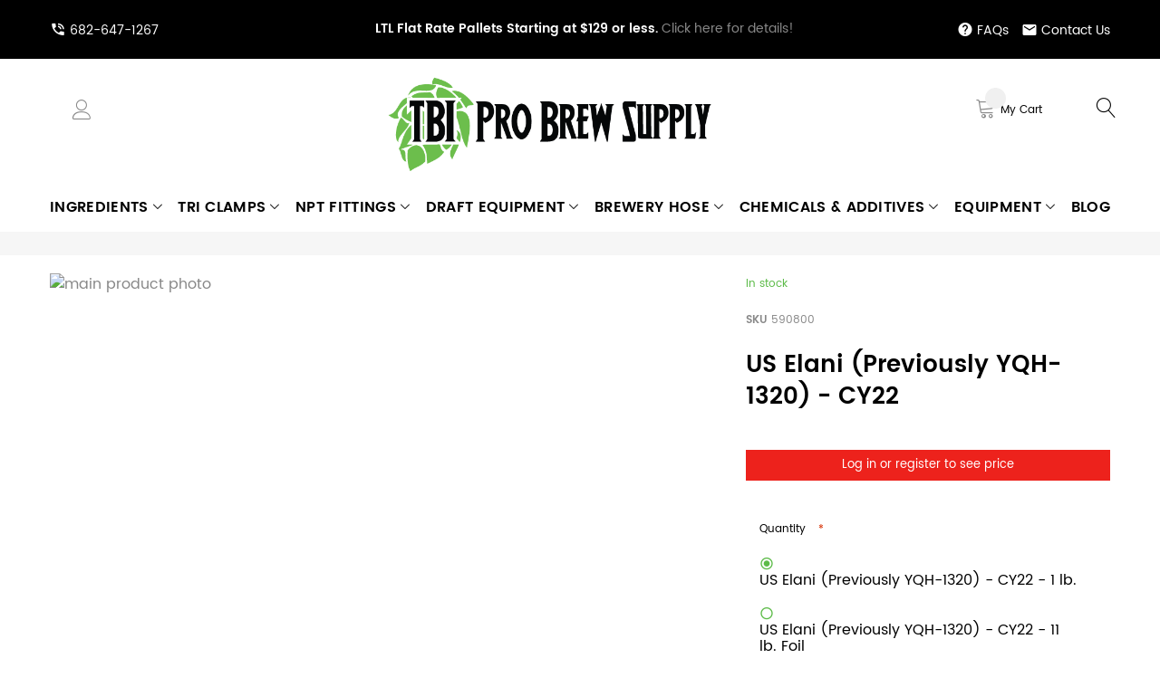

--- FILE ---
content_type: text/html; charset=UTF-8
request_url: https://www.probrewsupply.com/us-elani-previously-yqh-1320-cy22.html
body_size: 18759
content:
<!doctype html>
<html lang="en">
    <head prefix="og: http://ogp.me/ns# fb: http://ogp.me/ns/fb# product: http://ogp.me/ns/product#">
        <script>
    var LOCALE = 'en\u002DUS';
    var BASE_URL = 'https\u003A\u002F\u002Fwww.probrewsupply.com\u002F';
    var require = {
        'baseUrl': 'https\u003A\u002F\u002Fwww.probrewsupply.com\u002Fstatic\u002Fversion1768911531\u002Ffrontend\u002FTemplateMonster\u002Ftheme007\u002Fen_US'
    };</script>        <meta charset="utf-8"/>
<meta name="title" content="US Elani (Previously YQH-1320) - CY22"/>
<meta name="description" content="US Elani (Previously YQH-1320) - CY22
YQH-1320 is a new experimental hop variety with bright tropical, citrus, and stone fruit aromas.
Form: Pellet
Country of Origin: United States
Use: Dual Purpose
Typical Alpha Acid: 9.0 - 11.0%
Typical Beta Acid:"/>
<meta name="keywords" content="US Elani (Previously YQH-1320) - CY22"/>
<meta name="robots" content="INDEX,FOLLOW"/>
<meta name="viewport" content="width=device-width, initial-scale=1"/>
<title>US Elani (Previously YQH-1320) - CY22</title>
<link  rel="stylesheet" type="text/css"  media="all" href="https://www.probrewsupply.com/static/version1768911531/_cache/merged/a46599298f4c510edcacd361e5ca31b8.min.css" />
<link  rel="stylesheet" type="text/css"  media="all" href="https://www.probrewsupply.com/static/version1768911531/frontend/TemplateMonster/theme007/en_US/mage/gallery/gallery.min.css" />
<script  type="text/javascript"  src="https://www.probrewsupply.com/static/version1768911531/frontend/TemplateMonster/theme007/en_US/requirejs/require.js"></script>
<script  type="text/javascript"  src="https://www.probrewsupply.com/static/version1768911531/frontend/TemplateMonster/theme007/en_US/mage/requirejs/mixins.js"></script>
<script  type="text/javascript"  src="https://www.probrewsupply.com/static/version1768911531/frontend/TemplateMonster/theme007/en_US/requirejs-config.js"></script>
<link  rel="stylesheet" type="text/css" media="all" href="https://www.probrewsupply.com/theme_options/css/index/" />
<link  rel="stylesheet" type="text/css" media="all" href="https://www.probrewsupply.com/newsletter_popup/css/index/" />
<link  rel="icon" type="image/x-icon" href="https://www.probrewsupply.com/media/favicon/stores/1/Probrewfavocon.png" />
<link  rel="shortcut icon" type="image/x-icon" href="https://www.probrewsupply.com/media/favicon/stores/1/Probrewfavocon.png" />
<!-- Meta Pixel Code -->
<script>
!function(f,b,e,v,n,t,s)
{if(f.fbq)return;n=f.fbq=function(){n.callMethod?
n.callMethod.apply(n,arguments):n.queue.push(arguments)};
if(!f._fbq)f._fbq=n;n.push=n;n.loaded=!0;n.version='2.0';
n.queue=[];t=b.createElement(e);t.async=!0;
t.src=v;s=b.getElementsByTagName(e)[0];
s.parentNode.insertBefore(t,s)}(window, document,'script',
'https://connect.facebook.net/en_US/fbevents.js');
fbq('init', '240655625406513');
fbq('track', 'PageView');
</script>
<noscript><img height="1" width="1" style="display:none"
src="https://www.facebook.com/tr?id=240655625406513&ev=PageView&noscript=1"
/></noscript>
<!-- End Meta Pixel Code -->
<!-- Facebook Pixel Code -->
<script>
!function(f,b,e,v,n,t,s)
{if(f.fbq)return;n=f.fbq=function(){n.callMethod?
n.callMethod.apply(n,arguments):n.queue.push(arguments)};
if(!f._fbq)f._fbq=n;n.push=n;n.loaded=!0;n.version='2.0';
n.queue=[];t=b.createElement(e);t.async=!0;
t.src=v;s=b.getElementsByTagName(e)[0];
s.parentNode.insertBefore(t,s)}(window,document,'script',
'https://connect.facebook.net/en_US/fbevents.js');
 fbq('init', '913675579316078'); 
fbq('track', 'PageView');
</script>
<noscript>
 <img height="1" width="1" 
src="https://www.facebook.com/tr?id=913675579316078&ev=PageView
&noscript=1"/>
</noscript>
<!-- End Facebook Pixel Code -->
<style>
#paypal-smart-button {display: none;}
 .minicart-items img{max-width: 100px !important;}
</style>        <!-- BEGIN GOOGLE ANALYTICS CODE -->
<script type="text/x-magento-init">
{
    "*": {
        "Magento_GoogleAnalytics/js/google-analytics": {
            "isCookieRestrictionModeEnabled": 0,
            "currentWebsite": 1,
            "cookieName": "user_allowed_save_cookie",
            "ordersTrackingData": [],
            "pageTrackingData": {"optPageUrl":"","isAnonymizedIpActive":false,"accountId":"UA-47128003-2"}        }
    }
}
</script>
<!-- END GOOGLE ANALYTICS CODE -->

<meta property="og:type" content="product" />
<meta property="og:title"
      content="US&#x20;Elani&#x20;&#x28;Previously&#x20;YQH-1320&#x29;&#x20;-&#x20;CY22" />
<meta property="og:image"
      content="https://www.probrewsupply.com/media/catalog/product/cache/516d7e18a0aea9f6cb73fd27dc1fa0bd/u/s/us-yqh-1320-cy22.jpg" />
<meta property="og:description"
      content="An&#x20;exciting&#x20;new&#x20;variety&#x20;from&#x20;our&#x20;friends&#x20;at&#x20;Yakima&#x20;Quality&#x20;Hops." />
<meta property="og:url" content="https://www.probrewsupply.com/us-elani-previously-yqh-1320-cy22.html" />
    <meta property="product:price:amount" content="0"/>
    <meta property="product:price:currency"
      content="USD"/>
    </head>
    <body data-container="body"
          data-mage-init='{"loaderAjax": {}, "loader": { "icon": "https://www.probrewsupply.com/static/version1768911531/frontend/TemplateMonster/theme007/en_US/images/loader-2.gif"}}'
        id="html-body" itemtype="http://schema.org/Product" itemscope="itemscope" class="page-product-bundle catalog-product-view product-us-elani-previously-yqh-1320-cy22 page-layout-1column">
        <script>
    var compareProductAddAjax = 0;</script>
<div id="email"></div>
<script type="text/x-magento-init">
    {
    "*":
    {
            "Bss_FacebookPixel/js/code": {
                "id" : 913675579316078,
                "action" : "catalog_product_view",
                "productData" : 404,
                "categoryData" : 404,
                "registration" : 404,
                "addToWishList" : 404,
                "initiateCheckout" : 404,
                "search" : 404,
                "orderData" : 404,
                "pageView" : "pass"
            }
        }
    }
</script>
<!-- Facebook Pixel Code -->
<noscript><img height="1" width="1" style="display:none" alt="Facebook Pixel"
               src="https://www.facebook.com/tr?id=913675579316078&ev=PageView&noscript=1"
    /></noscript>
<!-- End Facebook Pixel Code -->
<div data-role="bss-fbpixel-subscribe" style="display:none;">
</div>
<span class="bss-subscribe-email" style="display:none;"></span>
<span class="bss-subscribe-id" style="display:none;"></span>
<script type="text/x-magento-init">
    {
        "[data-role='bss-fbpixel-subscribe']":
            {
                "Magento_Ui/js/core/app": {"components":{"bssFbpixelsSubscribe":{"component":"Bss_FacebookPixel\/js\/subscribe"}}}            }
    }
</script>
<div data-role="bss-fbpixel-atc" style="display:none;">

</div>
<script type="text/x-magento-init">
    {
        "[data-role='bss-fbpixel-atc']":
            {
                "Magento_Ui/js/core/app": {"components":{"bssFbpixelsAtc":{"component":"Bss_FacebookPixel\/js\/atc"}}}            }
    }
</script>

<script type="text/x-magento-init">
    {
        "*": {
            "Magento_PageBuilder/js/widget-initializer": {
                "config": {"[data-content-type=\"slider\"][data-appearance=\"default\"]":{"Magento_PageBuilder\/js\/content-type\/slider\/appearance\/default\/widget":false},"[data-content-type=\"map\"]":{"Magento_PageBuilder\/js\/content-type\/map\/appearance\/default\/widget":false},"[data-content-type=\"row\"]":{"Magento_PageBuilder\/js\/content-type\/row\/appearance\/default\/widget":false},"[data-content-type=\"tabs\"]":{"Magento_PageBuilder\/js\/content-type\/tabs\/appearance\/default\/widget":false},"[data-content-type=\"slide\"]":{"Magento_PageBuilder\/js\/content-type\/slide\/appearance\/default\/widget":{"buttonSelector":".pagebuilder-slide-button","showOverlay":"hover","dataRole":"slide"}},"[data-content-type=\"banner\"]":{"Magento_PageBuilder\/js\/content-type\/banner\/appearance\/default\/widget":{"buttonSelector":".pagebuilder-banner-button","showOverlay":"hover","dataRole":"banner"}},"[data-content-type=\"buttons\"]":{"Magento_PageBuilder\/js\/content-type\/buttons\/appearance\/inline\/widget":false},"[data-content-type=\"products\"][data-appearance=\"carousel\"]":{"Magento_PageBuilder\/js\/content-type\/products\/appearance\/carousel\/widget":false}},
                "breakpoints": {"desktop":{"label":"Desktop","stage":true,"default":true,"class":"desktop-switcher","icon":"Magento_PageBuilder::css\/images\/switcher\/switcher-desktop.svg","conditions":{"min-width":"1024px"},"options":{"products":{"default":{"slidesToShow":"5"}}}},"tablet":{"conditions":{"max-width":"1024px","min-width":"768px"},"options":{"products":{"default":{"slidesToShow":"4"},"continuous":{"slidesToShow":"3"}}}},"mobile":{"label":"Mobile","stage":true,"class":"mobile-switcher","icon":"Magento_PageBuilder::css\/images\/switcher\/switcher-mobile.svg","media":"only screen and (max-width: 768px)","conditions":{"max-width":"768px","min-width":"640px"},"options":{"products":{"default":{"slidesToShow":"3"}}}},"mobile-small":{"conditions":{"max-width":"640px"},"options":{"products":{"default":{"slidesToShow":"2"},"continuous":{"slidesToShow":"1"}}}}}            }
        }
    }
</script>

<div class="cookie-status-message" id="cookie-status">
    The store will not work correctly when cookies are disabled.</div>
<script type="text&#x2F;javascript">document.querySelector("#cookie-status").style.display = "none";</script>
<script type="text/x-magento-init">
    {
        "*": {
            "cookieStatus": {}
        }
    }
</script>

<script>
    window.cookiesConfig = window.cookiesConfig || {};
    window.cookiesConfig.secure = true;
</script><script>    require.config({
        map: {
            '*': {
                wysiwygAdapter: 'mage/adminhtml/wysiwyg/tiny_mce/tinymce5Adapter'
            }
        }
    });</script><script>    require.config({
        paths: {
            googleMaps: 'https\u003A\u002F\u002Fmaps.googleapis.com\u002Fmaps\u002Fapi\u002Fjs\u003Fv\u003D3.53\u0026key\u003Dasdasd'
        },
        config: {
            'Magento_PageBuilder/js/utils/map': {
                style: '',
            },
            'Magento_PageBuilder/js/content-type/map/preview': {
                apiKey: 'asdasd',
                apiKeyErrorMessage: 'You\u0020must\u0020provide\u0020a\u0020valid\u0020\u003Ca\u0020href\u003D\u0027https\u003A\u002F\u002Fwww.probrewsupply.com\u002Fadminhtml\u002Fsystem_config\u002Fedit\u002Fsection\u002Fcms\u002F\u0023cms_pagebuilder\u0027\u0020target\u003D\u0027_blank\u0027\u003EGoogle\u0020Maps\u0020API\u0020key\u003C\u002Fa\u003E\u0020to\u0020use\u0020a\u0020map.'
            },
            'Magento_PageBuilder/js/form/element/map': {
                apiKey: 'asdasd',
                apiKeyErrorMessage: 'You\u0020must\u0020provide\u0020a\u0020valid\u0020\u003Ca\u0020href\u003D\u0027https\u003A\u002F\u002Fwww.probrewsupply.com\u002Fadminhtml\u002Fsystem_config\u002Fedit\u002Fsection\u002Fcms\u002F\u0023cms_pagebuilder\u0027\u0020target\u003D\u0027_blank\u0027\u003EGoogle\u0020Maps\u0020API\u0020key\u003C\u002Fa\u003E\u0020to\u0020use\u0020a\u0020map.'
            },
        }
    });</script><script>
    require.config({
        shim: {
            'Magento_PageBuilder/js/utils/map': {
                deps: ['googleMaps']
            }
        }
    });</script><script type="text/x-magento-init">
{"*": {"showCompareProduct": []}}
</script>
<div id="productComparePopup" style="display: none;">
</div>
<style>

    #page-preloader{
        background-color: #ffffff;
            }

</style>
<script>
    window.Searchanise = {"host":"https:\/\/searchserverapi.com","api_key":"6n4T8y3J5p","SearchInput":"#search,form input[name=\"q\"]","AdditionalSearchInputs":"#name,#description,#sku","AutoCmpParams":{"union":{"price":{"min":"se_price_32000|se_price_0"}},"restrictBy":{"status":1,"visibility":"3|4"}},"options":{"ResultsDiv":"#snize_results","ResultsFormPath":"https:\/\/www.probrewsupply.com\/searchanise\/result","ResultsFallbackUrl":"https:\/\/www.probrewsupply.com\/catalogsearch\/result\/?q=","PriceFormat":{"decimals_separator":".","thousands_separator":",","symbol":"$","decimals":2,"rate":1,"after":false}},"ResultsParams":{"facetBy":{"price":{"type":"slider"}},"union":{"price":{"min":"se_price_32000|se_price_0"}},"restrictBy":{"status":1,"visibility":"3|4"}},"forceUseExternalJQuery":true};

    requirejs.config({
        paths: {
            'searchanise': '//searchserverapi.com/widgets/v1.0/init'
        },
        shim: {
            'searchanise': ['jquery']
        }
    });
</script>
<script type="text/x-magento-init">
    {
        "*": {
            "searchanise": {}
        }
    }
</script>
<div class="page-wrapper"><style>
    body[data-mage-init]{
        overflow:hidden;
    }

    /*#page-preloader {*/
        /*position: fixed;*/
        /*left: 0;*/
        /*top: 0;*/
        /*right: 0;*/
        /*bottom: 0;*/
        /*z-index: 9999;*/
        /*opacity: 0;*/
        /*transition: .4s all ease-out;*/
        /*visibility: hidden;*/
    /*}*/

    /*body[data-mage-init] #page-preloader{*/
        /*opacity: 1;*/
        /*height: auto;*/
        /*visibility: visible;*/
    /*}*/

    /*#page-preloader .spinner {*/
        /*position: absolute;*/
        /*left: 50%;*/
        /*top: 50%;*/
        /*margin: -45px 0 0 -45px;*/
        /*width: 90px;*/
        /*height: 90px;*/
        /*line-height: 90px;*/
        /*box-sizing: border-box;*/
        /*text-align: center;*/
        /*z-index: 0;*/
        /*text-transform: uppercase;*/
        /*-o-text-transform: uppercase;*/
        /*-ms-text-transform: uppercase;*/
        /*-webkit-text-transform: uppercase;*/
        /*-moz-text-transform: uppercase;*/
    /*}*/

    /*#page-preloader .spinner:before,*/
    /*#page-preloader .spinner:after {*/
        /*opacity: 0;*/
        /*box-sizing: border-box;*/
        /*-o-box-sizing: border-box;*/
        /*-ms-box-sizing: border-box;*/
        /*-webkit-box-sizing: border-box;*/
        /*-moz-box-sizing: border-box;*/
        /*content: "\0020";*/
        /*position: absolute;*/
        /*top: 0;*/
        /*left: 0;*/
        /*width: 100%;*/
        /*height: 100%;*/
        /*border-radius: 60px;*/
    /*}*/

    /*#page-preloader .spinner:after {*/
        /*z-index: 1;*/
        /*animation: cssload-gogoloader 2.3s infinite 1.15s;*/
        /*-o-animation: cssload-gogoloader 2.3s infinite 1.15s;*/
        /*-ms-animation: cssload-gogoloader 2.3s infinite 1.15s;*/
        /*-webkit-animation: cssload-gogoloader 2.3s infinite 1.15s;*/
        /*-moz-animation: cssload-gogoloader 2.3s infinite 1.15s;*/
    /*}*/

    /*#page-preloader .spinner:before {*/
        /*z-index: 2;*/
        /*animation: cssload-gogoloader 2.3s infinite;*/
        /*-o-animation: cssload-gogoloader 2.3s infinite;*/
        /*-ms-animation: cssload-gogoloader 2.3s infinite;*/
        /*-webkit-animation: cssload-gogoloader 2.3s infinite;*/
        /*-moz-animation: cssload-gogoloader 2.3s infinite;*/
    /*}*/

    @keyframes cssload-gogoloader {
        0% {
            transform: scale(0);
            opacity: 0;
        }
        50% {
            opacity: 1;
        }
        100% {
            transform: scale(1);
            opacity: 0;
        }
    }

    @-o-keyframes cssload-gogoloader {
        0% {
            -o-transform: scale(0);
            opacity: 0;
        }
        50% {
            opacity: 1;
        }
        100% {
            -o-transform: scale(1);
            opacity: 0;
        }
    }

    @-ms-keyframes cssload-gogoloader {
        0% {
            -ms-transform: scale(0);
            opacity: 0;
        }
        50% {
            opacity: 1;
        }
        100% {
            -ms-transform: scale(1);
            opacity: 0;
        }
    }

    @-webkit-keyframes cssload-gogoloader {
        0% {
            -webkit-transform: scale(0);
            opacity: 0;
        }
        50% {
            opacity: 1;
        }
        100% {
            -webkit-transform: scale(1);
            opacity: 0;
        }
    }

    @-moz-keyframes cssload-gogoloader {
        0% {
            -moz-transform: scale(0);
            opacity: 0;
        }
        50% {
            opacity: 1;
        }
        100% {
            -moz-transform: scale(1);
            opacity: 0;
        }
    }
</style>

<div id="page-preloader">
    <div class="spinner"></div>
</div><header class="page-header"><div class="rd-navbar"><div class="layout_1"><div data-content-type="html" data-appearance="default" data-element="main" data-decoded="true"><div class="header-info">
<div class="container">
<div class="row">
<div class="col-md-3 text-lg-left"><a class="call-us" href="tel:6826471267">682-647-1267</a></div>
<div class="col-md-6 text-center"><a href="https://www.probrewsupply.com/shipping-information/"><strong class="fa fa-truck">&nbsp;</strong> <strong>LTL Flat Rate Pallets Starting at $129 or less.</strong> Click here for details!</a></div>
<div class="col-md-3 text-lg-right"><a class="faq-us" href="https://www.probrewsupply.com/faq/">FAQs</a> <a class="email-us" href="https://www.probrewsupply.com/contact/">Contact Us</a></div>
</div>
</div>
</div></div><div class="panel page-header__panel"><div class="container"><div class="panel-container-wrap"><div class="greet welcome">
    <a class="logo" href="https://www.probrewsupply.com/" title="TBI PRO BREW SUPPLY">
        <img src="https://www.probrewsupply.com/media/theme_options/default/probrew_logo.png"
             alt="TBI PRO BREW SUPPLY"
             width="372"             height="105"        />
    </a>
</div>
<script type="text/javascript">
	// require(['jquery'],function($){
	// 	$.ajax({
	// 	  url: "http://probrewerssupply.com:8180/probrew_product_1/_search?size=1000&pretty=true"
	// 	}).done(function() {
	// 		console.log("done");
	// 	});
	// });
</script><div class="header-switchers">
</div><div class="header-search ">
    <button class="rd-navbar-search-toggle" data-rd-navbar-toggle=".rd-navbar-search"><span></span></button>
    <div class="block block-search rd-navbar-search">
        <div class="block-title"><strong>Search</strong></div>
        <div class="block-content form-group">
            <form class="form minisearch rd-navbar-search-form" id="search_mini_form" action="https://www.probrewsupply.com/searchanise/result" method="get">
                  <div class="field search">
                      <label class="label" for="search" data-role="minisearch-label">
                          <span>Search</span>
                      </label>
                      <div class="control rd-navbar-search-form-input">
                          <input id="search"
                                 data-mage-init='{"quickSearch":{
                                      "formSelector":"#search_mini_form",
                                      "url":"https://www.probrewsupply.com/search/ajax/suggest/",
                                      "destinationSelector":"#search_autocomplete"}
                                 }'
                                 type="text"
                                 name="q"
                                 value=""
                                 placeholder="Search entire store here..."
                                 class="input-text"
                                 maxlength="128"
                                 role="combobox"
                                 aria-haspopup="false"
                                 aria-autocomplete="both"
                                 autocomplete="off"/>
                          <div id="search_autocomplete" class="search-autocomplete"></div>
                                                </div>
                  </div>
                  <div class="actions">
                      <button type="submit"
                              title="Search"
                              class="action search rd-navbar-search-form-submit">
                          <span>Search</span>
                      </button>
                  </div>
            </form>
        </div>
    </div>
</div>
<script type="text/x-magento-init">
{"[data-role=compare-products-search]": {"Magento_Ui/js/core/app": []}}
</script>
<div class="rd-navbar-cart-wrap">
    <div data-block="minicart" class="minicart-wrapper">
        <div class="rd-navbar-cart-fixed">
            <a class="action showcart rd-navbar-cart-toggle" href="" data-bind="scope: 'minicart_content'">
                 <span class="text">My Cart</span>
                <strong class="counter qty empty"
                        data-bind="css: { empty: !!getCartParam('summary_count') == false }, blockLoader: isLoading">
                <strong class="counter-number"><!-- ko text: getCartParam('summary_count') --><!-- /ko --></strong>
                    <strong class="counter-label">
                        <!-- ko if: getCartParam('summary_count') -->
                        <!-- ko text: getCartParam('summary_count') --><!-- /ko -->
                        <!-- ko i18n: 'items' --><!-- /ko -->
                        <!-- /ko -->
                    </strong>
                </strong>
            </a>
        </div>

                    <div class="rd-navbar-cart" data-role="dropdownDialog"
                 data-mage-init='{"dropdownDialog":{
                        "appendTo":"[data-block=minicart]",
                        "triggerTarget":".showcart",
                        "timeout": "2000",
                        "closeOnMouseLeave": false,
                        "closeOnEscape": true,
                        "parentClass":"active",
                        "buttons":[]}}'>
                <div class="block block-minicart empty">
                    <div id="minicart-content-wrapper" data-bind="scope: 'minicart_content'">
                        <!-- ko template: getTemplate() --><!-- /ko -->
                    </div>
                                    </div>
            </div>
                <script>
            window.checkout = {"shoppingCartUrl":"https:\/\/www.probrewsupply.com\/checkout\/cart\/","checkoutUrl":"https:\/\/www.probrewsupply.com\/checkout\/","updateItemQtyUrl":"https:\/\/www.probrewsupply.com\/checkout\/sidebar\/updateItemQty\/","removeItemUrl":"https:\/\/www.probrewsupply.com\/checkout\/sidebar\/removeItem\/","imageTemplate":"Magento_Catalog\/product\/image_with_borders","baseUrl":"https:\/\/www.probrewsupply.com\/","minicartMaxItemsVisible":5,"websiteId":"1","maxItemsToDisplay":100,"storeId":"1","storeGroupId":"1","customerLoginUrl":"https:\/\/www.probrewsupply.com\/customer\/account\/login\/referer\/aHR0cHM6Ly93d3cucHJvYnJld3N1cHBseS5jb20vdXMtZWxhbmktcHJldmlvdXNseS15cWgtMTMyMC1jeTIyLmh0bWw~\/","isRedirectRequired":false,"autocomplete":"off","captcha":{"user_login":{"isCaseSensitive":false,"imageHeight":50,"imageSrc":"","refreshUrl":"https:\/\/www.probrewsupply.com\/captcha\/refresh\/","isRequired":false,"timestamp":1769916484}}};
        </script>
        <script type="text/x-magento-init">
        {
            "[data-block='minicart']": {
                "Magento_Ui/js/core/app": {"components":{"minicart_content":{"children":{"subtotal.container":{"children":{"subtotal":{"children":{"subtotal.totals":{"config":{"display_cart_subtotal_incl_tax":0,"display_cart_subtotal_excl_tax":1,"template":"Magento_Tax\/checkout\/minicart\/subtotal\/totals"},"children":{"subtotal.totals.msrp":{"component":"Magento_Msrp\/js\/view\/checkout\/minicart\/subtotal\/totals","config":{"displayArea":"minicart-subtotal-hidden","template":"Magento_Msrp\/checkout\/minicart\/subtotal\/totals"}}},"component":"Magento_Tax\/js\/view\/checkout\/minicart\/subtotal\/totals"}},"component":"uiComponent","config":{"template":"Magento_Checkout\/minicart\/subtotal"}}},"component":"uiComponent","config":{"displayArea":"subtotalContainer"}},"item.renderer":{"component":"Magento_Checkout\/js\/view\/cart-item-renderer","config":{"displayArea":"defaultRenderer","template":"Magento_Checkout\/minicart\/item\/default"},"children":{"item.image":{"component":"Magento_Catalog\/js\/view\/image","config":{"template":"Magento_Catalog\/product\/image","displayArea":"itemImage"}},"checkout.cart.item.price.sidebar":{"component":"uiComponent","config":{"template":"Magento_Checkout\/minicart\/item\/price","displayArea":"priceSidebar"}}}},"extra_info":{"component":"uiComponent","config":{"displayArea":"extraInfo"}},"promotion":{"component":"uiComponent","config":{"displayArea":"promotion"}}},"config":{"itemRenderer":{"default":"defaultRenderer","simple":"defaultRenderer","virtual":"defaultRenderer"},"template":"Magento_Checkout\/minicart\/content"},"component":"Magento_Checkout\/js\/view\/minicart"}},"types":[]}            },
            "*": {
                "Magento_Ui/js/block-loader": "https://www.probrewsupply.com/static/version1768911531/frontend/TemplateMonster/theme007/en_US/images/loader-1.gif"
            }
        }
        </script>

    </div>
</div>

<div class="rd-navbar-collapse-container">
<button class="rd-navbar-collapse-toggle" data-rd-navbar-toggle=".rd-navbar-collapse"><span></span></button>
<div class="rd-navbar-collapse">
<ul class="header links"><li><a href="https://www.probrewsupply.com/customer/account/" id="idR8hOyXWs" class="my-account" >My Account</a></li><li class="link wishlist" data-bind="scope: 'wishlist'">
    <a href="https://www.probrewsupply.com/wishlist/">My Wish List        <!-- ko if: wishlist().counter -->
        <span data-bind="text: parseInt(wishlist().counter)" class="counter qty"></span>
        <!-- /ko -->
    </a>
</li>
<script type="text/x-magento-init">
    {
        "*": {
            "Magento_Ui/js/core/app": {
                "components": {
                    "wishlist": {
                        "component": "Magento_Wishlist/js/view/wishlist"
                    }
                }
            }
        }
    }

</script>
<li class="link authorization-link" data-label="or">
    <a href="https://www.probrewsupply.com/customer/account/login/referer/aHR0cHM6Ly93d3cucHJvYnJld3N1cHBseS5jb20vdXMtZWxhbmktcHJldmlvdXNseS15cWgtMTMyMC1jeTIyLmh0bWw~/"        >Sign In</a>
</li>
<li class="item link compare" data-bind="scope: 'compareProducts'" data-role="compare-products-link">
    <a class="action compare " title="Compare"
       data-bind="attr: {'href': compareProducts().listUrl}, css: {'no-display': !compareProducts().count}"
    >
        Compare        <span class="counter qty" data-bind="text: compareProducts().count"></span>
    </a>
    <!-- ko if: !compareProducts().count -->
        <style>
            .item.link.compare { display: none;}
        </style>
    <!-- /ko -->
    <!-- ko if: compareProducts().count -->
        <style>
            @media (min-width: 1354px){.header-search:not(.loggedin){width: 208px;margin: 33px 0 0 15px;}}
            @media (min-width: 1400px){.header-search:not(.loggedin){width: 247px;}}
        </style>
    <!-- /ko -->
</li>


<script type="text/x-magento-init">
{"[data-role=compare-products-link]": {"Magento_Ui/js/core/app": {"components":{"compareProducts":{"component":"Magento_Catalog\/js\/view\/compare-products"}}}}}
</script>
<li><a href="https://www.probrewsupply.com/customer/account/create/" id="idkoiCEb1n" class="create-an-account" >Apply for an account</a></li></ul></div></div></div></div></div><div class="page-header__content"><div class="container"><div class="rd-navbar-panel-canvas"></div>
<script>
    require([
        'jquery'
    ], function ($) {
        $('.tm-megamenu .price-box').removeClass('price-box');
    });
</script>
        
    <nav class="navigation" role="navigation">
        <!-- RD Navbar Toggle -->
        <button class="rd-navbar-toggle" data-rd-navbar-toggle=".rd-navbar-nav-wrap">
            <span>
                <strong>Categories </strong>
            </span>
        </button>
        <!-- END RD Navbar Toggle -->
        <div class="rd-navbar-nav-wrap">
            <ul class="rd-navbar-nav">
                <li  class="level0 nav-1 first level-top  parent"><a href="https://www.probrewsupply.com/ingredients.html"  class="level-top " ><span>Ingredients</span></a>
<!-- For sidebar menu: add class "in-sidebar" to "tm-megamenu" div -->

<div class="tm-megamenu megamenu-wrapper submenu  rd-navbar-megamenu">
        <div class="container ">
            <div class="row">
    <div class="col-sm-2 ">
    <ul class="mm-submenu level1">
    <li class="item ui-menu-item">
                <a href="https://www.probrewsupply.com/ingredients/grain-malts.html">
                        Grain Malts        </a>
        <ul class="mm-submenu level2">
                                                            <li class="item ui-menu-item">
                                                            <a href="https://www.probrewsupply.com/ingredients/grain-malts/grain-sale.html">Grain Sale!</a>
                                                                                    <ul class="mm-submenu level3 vm-static"
                            data-mage-init='{"subMenuViewMode": {}}'>
                                                                                </ul>
                                    </li>
                                                            <li class="item ui-menu-item">
                                                            <a href="https://www.probrewsupply.com/ingredients/grain-malts/base-malt.html">Base Malts</a>
                                                                                    <ul class="mm-submenu level3 vm-static"
                            data-mage-init='{"subMenuViewMode": {}}'>
                                                                                </ul>
                                    </li>
                                                            <li class="item ui-menu-item">
                                                            <a href="https://www.probrewsupply.com/ingredients/grain-malts/toasted-and-roasted.html">Toasted and Roasted</a>
                                                                                    <ul class="mm-submenu level3 vm-static"
                            data-mage-init='{"subMenuViewMode": {}}'>
                                                                                </ul>
                                    </li>
                                                            <li class="item ui-menu-item">
                                                            <a href="https://www.probrewsupply.com/ingredients/grain-malts/caramel-and-crystal.html">Caramel and Crystal</a>
                                                                                    <ul class="mm-submenu level3 vm-static"
                            data-mage-init='{"subMenuViewMode": {}}'>
                                                                                </ul>
                                    </li>
                                                            <li class="item ui-menu-item">
                                                            <a href="https://www.probrewsupply.com/ingredients/grain-malts/specialty-malt.html">Specialty Malts</a>
                                                                                    <ul class="mm-submenu level3 vm-static"
                            data-mage-init='{"subMenuViewMode": {}}'>
                                                                                </ul>
                                    </li>
                                                            <li class="item ui-menu-item">
                                                            <a href="https://www.probrewsupply.com/ingredients/grain-malts/ireks.html">IREKS</a>
                                                                                    <ul class="mm-submenu level3 vm-static"
                            data-mage-init='{"subMenuViewMode": {}}'>
                                                                                </ul>
                                    </li>
                                                            <li class="item ui-menu-item">
                                                            <a href="https://www.probrewsupply.com/ingredients/grain-malts/muntons.html">Muntons</a>
                                                                                    <ul class="mm-submenu level3 vm-static"
                            data-mage-init='{"subMenuViewMode": {}}'>
                                                                                </ul>
                                    </li>
                                                            <li class="item ui-menu-item">
                                                            <a href="https://www.probrewsupply.com/ingredients/grain-malts/malteurop.html">Malteurop</a>
                                                                                    <ul class="mm-submenu level3 vm-static"
                            data-mage-init='{"subMenuViewMode": {}}'>
                                                                                </ul>
                                    </li>
                                                            <li class="item ui-menu-item">
                                                            <a href="https://www.probrewsupply.com/ingredients/grain-malts/briess.html">Briess</a>
                                                                                    <ul class="mm-submenu level3 vm-static"
                            data-mage-init='{"subMenuViewMode": {}}'>
                                                                                </ul>
                                    </li>
                                                            <li class="item ui-menu-item">
                                                            <a href="https://www.probrewsupply.com/ingredients/grain-malts/montana-craft-malt.html">Montana Craft Malt</a>
                                                                                    <ul class="mm-submenu level3 vm-static"
                            data-mage-init='{"subMenuViewMode": {}}'>
                                                                                </ul>
                                    </li>
                                                            <li class="item ui-menu-item">
                                                            <a href="https://www.probrewsupply.com/ingredients/grain-malts/french-and-jupps.html">French & Jupps</a>
                                                                                    <ul class="mm-submenu level3 vm-static"
                            data-mage-init='{"subMenuViewMode": {}}'>
                                                                                </ul>
                                    </li>
                    </ul>
    </li>
</ul></div><div class="col-sm-2 ">
    <ul class="mm-submenu level1">
    <li class="item ui-menu-item">
                <a href="https://www.probrewsupply.com/ingredients/hops.html">
                        Hops        </a>
        <ul class="mm-submenu level2">
                                                            <li class="item ui-menu-item">
                                                            <a href="https://www.probrewsupply.com/ingredients/hops/us-hops.html">US Hops</a>
                                                                                    <ul class="mm-submenu level3 vm-static"
                            data-mage-init='{"subMenuViewMode": {}}'>
                                                                                </ul>
                                    </li>
                                                            <li class="item ui-menu-item">
                                                            <a href="https://www.probrewsupply.com/ingredients/hops/uk-hops.html">UK Hops</a>
                                                                                    <ul class="mm-submenu level3 vm-static"
                            data-mage-init='{"subMenuViewMode": {}}'>
                                                                                </ul>
                                    </li>
                                                            <li class="item ui-menu-item">
                                                            <a href="https://www.probrewsupply.com/ingredients/hops/eu-hops.html">EU Hops</a>
                                                                                    <ul class="mm-submenu level3 vm-static"
                            data-mage-init='{"subMenuViewMode": {}}'>
                                                                                </ul>
                                    </li>
                                                            <li class="item ui-menu-item">
                                                            <a href="https://www.probrewsupply.com/ingredients/hops/nz-au-hops.html">AU/NZ Hops</a>
                                                                                    <ul class="mm-submenu level3 vm-static"
                            data-mage-init='{"subMenuViewMode": {}}'>
                                                                                </ul>
                                    </li>
                                                            <li class="item ui-menu-item">
                                                            <a href="https://www.probrewsupply.com/ingredients/hops/za-hops.html">ZA Hops</a>
                                                                                    <ul class="mm-submenu level3 vm-static"
                            data-mage-init='{"subMenuViewMode": {}}'>
                                                                                </ul>
                                    </li>
                                                            <li class="item ui-menu-item">
                                                            <a href="https://www.probrewsupply.com/ingredients/hops/cryo-hops.html">Cryo Hops</a>
                                                                                    <ul class="mm-submenu level3 vm-static"
                            data-mage-init='{"subMenuViewMode": {}}'>
                                                                                </ul>
                                    </li>
                                                            <li class="item ui-menu-item">
                                                            <a href="https://www.probrewsupply.com/ingredients/hops/yakima-quality-hops.html">Yakima Quality Hops</a>
                                                                                    <ul class="mm-submenu level3 vm-static"
                            data-mage-init='{"subMenuViewMode": {}}'>
                                                                                </ul>
                                    </li>
                                                            <li class="item ui-menu-item">
                                                            <a href="https://www.probrewsupply.com/ingredients/hops/yakima-chief-hops.html">Yakima Chief Hops</a>
                                                                                    <ul class="mm-submenu level3 vm-static"
                            data-mage-init='{"subMenuViewMode": {}}'>
                                                                                </ul>
                                    </li>
                                                            <li class="item ui-menu-item">
                                                            <a href="https://www.probrewsupply.com/ingredients/hops/spalter-hopfen.html">Spalter Hopfen</a>
                                                                                    <ul class="mm-submenu level3 vm-static"
                            data-mage-init='{"subMenuViewMode": {}}'>
                                                                                </ul>
                                    </li>
                    </ul>
    </li>
</ul></div><div class="col-sm-2 ">
    <ul class="mm-submenu level1">
    <li class="item ui-menu-item">
                <a href="https://www.probrewsupply.com/ingredients/yeast.html">
                        Yeast        </a>
        <ul class="mm-submenu level2">
                                                            <li class="item ui-menu-item">
                                                            <a href="https://www.probrewsupply.com/ingredients/yeast/aeb.html">AEB</a>
                                                                                    <ul class="mm-submenu level3 vm-static"
                            data-mage-init='{"subMenuViewMode": {}}'>
                                                                                </ul>
                                    </li>
                                                            <li class="item ui-menu-item">
                                                            <a href="https://www.probrewsupply.com/ingredients/yeast/lallemand.html">Lallemand</a>
                                                                                    <ul class="mm-submenu level3 vm-static"
                            data-mage-init='{"subMenuViewMode": {}}'>
                                                                                </ul>
                                    </li>
                                                            <li class="item ui-menu-item">
                                                            <a href="https://www.probrewsupply.com/ingredients/yeast/white-labs.html">White Labs</a>
                                                                                    <ul class="mm-submenu level3 vm-static"
                            data-mage-init='{"subMenuViewMode": {}}'>
                                                                                </ul>
                                    </li>
                                                            <li class="item ui-menu-item">
                                                            <a href="https://www.probrewsupply.com/ingredients/yeast/escarpment-laboratories.html">Escarpment Laboratories</a>
                                                                                    <ul class="mm-submenu level3 vm-static"
                            data-mage-init='{"subMenuViewMode": {}}'>
                                                                                </ul>
                                    </li>
                                                            <li class="item ui-menu-item">
                                                            <a href="https://www.probrewsupply.com/ingredients/yeast/nutrients.html">Nutrients</a>
                                                                                    <ul class="mm-submenu level3 vm-static"
                            data-mage-init='{"subMenuViewMode": {}}'>
                                                                                </ul>
                                    </li>
                                                            <li class="item ui-menu-item">
                                                            <a href="https://www.probrewsupply.com/ingredients/yeast/kveik-yeastery.html">Kveik Yeastery</a>
                                                                                    <ul class="mm-submenu level3 vm-static"
                            data-mage-init='{"subMenuViewMode": {}}'>
                                                                                </ul>
                                    </li>
                    </ul>
    </li>
</ul></div><div class="col-sm-2 ">
    <ul class="mm-submenu level1">
    <li class="item ui-menu-item">
                <a href="https://www.probrewsupply.com/ingredients/adjuncts.html">
                        Adjuncts        </a>
        <ul class="mm-submenu level2">
                                                            <li class="item ui-menu-item">
                                                            <a href="https://www.probrewsupply.com/ingredients/adjuncts/flaked-products.html">Flaked Products</a>
                                                                                    <ul class="mm-submenu level3 vm-static"
                            data-mage-init='{"subMenuViewMode": {}}'>
                                                                                </ul>
                                    </li>
                                                            <li class="item ui-menu-item">
                                                            <a href="https://www.probrewsupply.com/ingredients/adjuncts/rice-hulls.html">Rice Hulls</a>
                                                                                    <ul class="mm-submenu level3 vm-static"
                            data-mage-init='{"subMenuViewMode": {}}'>
                                                                                </ul>
                                    </li>
                                                            <li class="item ui-menu-item">
                                                            <a href="https://www.probrewsupply.com/ingredients/adjuncts/sugars-syrups.html">Sugars/Syrups</a>
                                                                                    <ul class="mm-submenu level3 vm-static"
                            data-mage-init='{"subMenuViewMode": {}}'>
                                                                                </ul>
                                    </li>
                                                            <li class="item ui-menu-item">
                                                            <a href="https://www.probrewsupply.com/ingredients/adjuncts/lactose.html">Lactose</a>
                                                                                    <ul class="mm-submenu level3 vm-static"
                            data-mage-init='{"subMenuViewMode": {}}'>
                                                                                </ul>
                                    </li>
                                                            <li class="item ui-menu-item">
                                                            <a href="https://www.probrewsupply.com/ingredients/adjuncts/fruit-puree.html">Fruit Purees</a>
                                                                                    <ul class="mm-submenu level3 vm-static"
                            data-mage-init='{"subMenuViewMode": {}}'>
                                                                                </ul>
                                    </li>
                    </ul>
    </li>
</ul></div><div class="col-sm-2 ">
    <ul class="mm-submenu level1">
    <li class="item ui-menu-item">
                <a href="https://www.probrewsupply.com/ingredients/pilot-batch.html">
                        Pilot Batch        </a>
        <ul class="mm-submenu level2">
                                                            <li class="item ui-menu-item">
                                                            <a href="https://www.probrewsupply.com/ingredients/pilot-batch/malt-by-the-lb.html">Malt by the lb. </a>
                                                                                    <ul class="mm-submenu level3 vm-static"
                            data-mage-init='{"subMenuViewMode": {}}'>
                                                                                </ul>
                                    </li>
                    </ul>
    </li>
</ul></div><div class="col-sm-2 ">
    <ul class="mm-submenu level1">
    <li class="item ui-menu-item">
                <a href="https://www.probrewsupply.com/ingredients/spices-peels.html">
                        Spices/Flavorings        </a>
        <ul class="mm-submenu level2">
                                                            <li class="item ui-menu-item">
                                                            <a href="https://www.probrewsupply.com/ingredients/spices-peels/spices.html">Spices</a>
                                                                                    <ul class="mm-submenu level3 vm-static"
                            data-mage-init='{"subMenuViewMode": {}}'>
                                                                                </ul>
                                    </li>
                                                            <li class="item ui-menu-item">
                                                            <a href="https://www.probrewsupply.com/ingredients/spices-peels/peels.html">Peels</a>
                                                                                    <ul class="mm-submenu level3 vm-static"
                            data-mage-init='{"subMenuViewMode": {}}'>
                                                                                </ul>
                                    </li>
                                                            <li class="item ui-menu-item">
                                                            <a href="https://www.probrewsupply.com/ingredients/spices-peels/flavoring-extracts.html">Flavoring Extracts</a>
                                                                                    <ul class="mm-submenu level3 vm-static"
                            data-mage-init='{"subMenuViewMode": {}}'>
                                                                                </ul>
                                    </li>
                    </ul>
    </li>
</ul></div></div>        </div>
</div></li><li  class="level0 nav-2 level-top  parent"><a href="https://www.probrewsupply.com/tri-clamp-fittings.html"  class="level-top " ><span>Tri Clamps</span></a>
<!-- For sidebar menu: add class "in-sidebar" to "tm-megamenu" div -->

<div class="tm-megamenu megamenu-wrapper submenu  rd-navbar-megamenu">
        <div class="container ">
            <div class="row">
    <div class="col-sm-3 ">
    <ul class="mm-submenu level1">
    <li class="item ui-menu-item">
                <a href="https://www.probrewsupply.com/tri-clamp-fittings/tri-clamp-by-size.html">
                        Tri Clamps By Size        </a>
        <ul class="mm-submenu level2">
                                                            <li class="item ui-menu-item">
                                                            <a href="https://www.probrewsupply.com/tri-clamp-fittings/tri-clamp-by-size/1-2-tri-clamp-fittings.html">1/2" Tri Clamp Fittings</a>
                                                                                    <ul class="mm-submenu level3 vm-static"
                            data-mage-init='{"subMenuViewMode": {}}'>
                                                                                </ul>
                                    </li>
                                                            <li class="item ui-menu-item">
                                                            <a href="https://www.probrewsupply.com/tri-clamp-fittings/tri-clamp-by-size/1-1-2-tri-clamp-fittings.html">1 1/2" Tri Clamp Fittings</a>
                                                                                    <ul class="mm-submenu level3 vm-static"
                            data-mage-init='{"subMenuViewMode": {}}'>
                                                                                </ul>
                                    </li>
                                                            <li class="item ui-menu-item">
                                                            <a href="https://www.probrewsupply.com/tri-clamp-fittings/tri-clamp-by-size/2-tri-clamp-fittings.html">2" Tri Clamp Fittings</a>
                                                                                    <ul class="mm-submenu level3 vm-static"
                            data-mage-init='{"subMenuViewMode": {}}'>
                                                                                </ul>
                                    </li>
                                                            <li class="item ui-menu-item">
                                                            <a href="https://www.probrewsupply.com/tri-clamp-fittings/tri-clamp-by-size/3-tri-clamp-fittings.html">3" Tri Clamp Fittings</a>
                                                                                    <ul class="mm-submenu level3 vm-static"
                            data-mage-init='{"subMenuViewMode": {}}'>
                                                                                </ul>
                                    </li>
                                                            <li class="item ui-menu-item">
                                                            <a href="https://www.probrewsupply.com/tri-clamp-fittings/tri-clamp-by-size/4-tri-clamp-fittings.html">4" Tri Clamp Fittings</a>
                                                                                    <ul class="mm-submenu level3 vm-static"
                            data-mage-init='{"subMenuViewMode": {}}'>
                                                                                </ul>
                                    </li>
                                                            <li class="item ui-menu-item">
                                                            <a href="https://www.probrewsupply.com/tri-clamp-fittings/tri-clamp-by-size/5-tri-clamp-fittings.html">5" Tri Clamp Fittings</a>
                                                                                    <ul class="mm-submenu level3 vm-static"
                            data-mage-init='{"subMenuViewMode": {}}'>
                                                                                </ul>
                                    </li>
                                                            <li class="item ui-menu-item">
                                                            <a href="https://www.probrewsupply.com/tri-clamp-fittings/tri-clamp-by-size/6-tri-clamp-fittings.html">6" Tri Clamp Fittings</a>
                                                                                    <ul class="mm-submenu level3 vm-static"
                            data-mage-init='{"subMenuViewMode": {}}'>
                                                                                </ul>
                                    </li>
                                                            <li class="item ui-menu-item">
                                                            <a href="https://www.probrewsupply.com/tri-clamp-fittings/tri-clamp-by-size/2-5-tri-clamp-fittings.html">2.5" Tri Clamp Fittings</a>
                                                                                    <ul class="mm-submenu level3 vm-static"
                            data-mage-init='{"subMenuViewMode": {}}'>
                                                                                </ul>
                                    </li>
                    </ul>
    </li>
</ul></div><div class="col-sm-4 ">
    <ul class="mm-submenu level1">
    <li class="item ui-menu-item">
                <a href="https://www.probrewsupply.com/tri-clamp-fittings/tri-clamps-by-type.html">
                        Tri Clamps By Type        </a>
        <ul class="mm-submenu level2">
                                                            <li class="item ui-menu-item">
                                                            <a href="https://www.probrewsupply.com/tri-clamp-fittings/tri-clamps-by-type/valves.html">Valves</a>
                                                                                    <ul class="mm-submenu level3 vm-static"
                            data-mage-init='{"subMenuViewMode": {}}'>
                                                                                </ul>
                                    </li>
                                                            <li class="item ui-menu-item">
                                                            <a href="https://www.probrewsupply.com/tri-clamp-fittings/tri-clamps-by-type/gaskets.html">Gaskets</a>
                                                                                    <ul class="mm-submenu level3 vm-static"
                            data-mage-init='{"subMenuViewMode": {}}'>
                                                                                </ul>
                                    </li>
                                                            <li class="item ui-menu-item">
                                                            <a href="https://www.probrewsupply.com/tri-clamp-fittings/tri-clamps-by-type/sight-glasses.html">Sight Glasses</a>
                                                                                    <ul class="mm-submenu level3 vm-static"
                            data-mage-init='{"subMenuViewMode": {}}'>
                                                                                </ul>
                                    </li>
                                                            <li class="item ui-menu-item">
                                                            <a href="https://www.probrewsupply.com/tri-clamp-fittings/tri-clamps-by-type/hose-barb-adapters.html">Hose Barb Adapters</a>
                                                                                    <ul class="mm-submenu level3 vm-static"
                            data-mage-init='{"subMenuViewMode": {}}'>
                                                                                </ul>
                                    </li>
                                                            <li class="item ui-menu-item">
                                                            <a href="https://www.probrewsupply.com/tri-clamp-fittings/tri-clamps-by-type/tri-clamp-to-npt.html">Tri Clamp To NPT</a>
                                                                                    <ul class="mm-submenu level3 vm-static"
                            data-mage-init='{"subMenuViewMode": {}}'>
                                                                                </ul>
                                    </li>
                                                            <li class="item ui-menu-item">
                                                            <a href="https://www.probrewsupply.com/tri-clamp-fittings/tri-clamps-by-type/specialty-adapters.html">Specialty Adapters</a>
                                                                                    <ul class="mm-submenu level3 vm-static"
                            data-mage-init='{"subMenuViewMode": {}}'>
                                                                                </ul>
                                    </li>
                                                            <li class="item ui-menu-item">
                                                            <a href="https://www.probrewsupply.com/tri-clamp-fittings/tri-clamps-by-type/tri-clamp-clamps.html">Tri Clamp Clamps</a>
                                                                                    <ul class="mm-submenu level3 vm-static"
                            data-mage-init='{"subMenuViewMode": {}}'>
                                                                                </ul>
                                    </li>
                                                            <li class="item ui-menu-item">
                                                            <a href="https://www.probrewsupply.com/tri-clamp-fittings/tri-clamps-by-type/end-caps-ferrules.html">End Caps & Ferrules</a>
                                                                                    <ul class="mm-submenu level3 vm-static"
                            data-mage-init='{"subMenuViewMode": {}}'>
                                                                                </ul>
                                    </li>
                                                            <li class="item ui-menu-item">
                                                            <a href="https://www.probrewsupply.com/tri-clamp-fittings/tri-clamps-by-type/tee-cross-elbow.html">Tees, Crosses, & Elbows</a>
                                                                                    <ul class="mm-submenu level3 vm-static"
                            data-mage-init='{"subMenuViewMode": {}}'>
                                                                                </ul>
                                    </li>
                                                            <li class="item ui-menu-item">
                                                            <a href="https://www.probrewsupply.com/tri-clamp-fittings/tri-clamps-by-type/spray-ball.html">Spray Ball</a>
                                                                                    <ul class="mm-submenu level3 vm-static"
                            data-mage-init='{"subMenuViewMode": {}}'>
                                                                                </ul>
                                    </li>
                                                            <li class="item ui-menu-item">
                                                            <a href="https://www.probrewsupply.com/tri-clamp-fittings/tri-clamps-by-type/concentric-extensions.html">Concentric & Extensions</a>
                                                                                    <ul class="mm-submenu level3 vm-static"
                            data-mage-init='{"subMenuViewMode": {}}'>
                                                                                </ul>
                                    </li>
                                                            <li class="item ui-menu-item">
                                                            <a href="https://www.probrewsupply.com/tri-clamp-fittings/tri-clamps-by-type/thermowells-gauges.html">Thermowells & Gauges</a>
                                                                                    <ul class="mm-submenu level3 vm-static"
                            data-mage-init='{"subMenuViewMode": {}}'>
                                                                                </ul>
                                    </li>
                                                            <li class="item ui-menu-item">
                                                            <a href="https://www.probrewsupply.com/tri-clamp-fittings/tri-clamps-by-type/carb-stones-racking-arms.html">Carb Stones & Racking Arms</a>
                                                                                    <ul class="mm-submenu level3 vm-static"
                            data-mage-init='{"subMenuViewMode": {}}'>
                                                                                </ul>
                                    </li>
                                                            <li class="item ui-menu-item">
                                                            <a href="https://www.probrewsupply.com/tri-clamp-fittings/tri-clamps-by-type/barrel-filler-bulldog.html">Barrel Filler (Bulldog)</a>
                                                                                    <ul class="mm-submenu level3 vm-static"
                            data-mage-init='{"subMenuViewMode": {}}'>
                                                                                </ul>
                                    </li>
                                                            <li class="item ui-menu-item">
                                                            <a href="https://www.probrewsupply.com/tri-clamp-fittings/tri-clamps-by-type/spunding-valve.html">Spunding Valve</a>
                                                                                    <ul class="mm-submenu level3 vm-static"
                            data-mage-init='{"subMenuViewMode": {}}'>
                                                                                </ul>
                                    </li>
                    </ul>
    </li>
</ul></div><div class="col-sm-5 ">
    <div class="static-block">
    <img src="https://www.probrewsupply.com/media/wysiwyg/triclamp-menu-banner.jpg" alt=""/></div></div></div>        </div>
</div></li><li  class="level0 nav-3 level-top  parent"><a href="https://www.probrewsupply.com/stainless-npt-fittings.html"  class="level-top " ><span>NPT Fittings</span></a><ul class="level0 submenu rd-navbar-dropdown"><li  class="level1 nav-3-1 first"><a href="https://www.probrewsupply.com/stainless-npt-fittings/nuts-washers-o-rings.html" ><span>Nuts, Washers, &amp; O-rings</span></a></li><li  class="level1 nav-3-2"><a href="https://www.probrewsupply.com/stainless-npt-fittings/elbows-crosses-and-tees.html" ><span>Elbows, Crosses, &amp; Tees</span></a></li><li  class="level1 nav-3-3"><a href="https://www.probrewsupply.com/stainless-npt-fittings/nipples.html" ><span>Nipples</span></a></li><li  class="level1 nav-3-4"><a href="https://www.probrewsupply.com/stainless-npt-fittings/barb-adapters.html" ><span>Barb Adapters</span></a></li><li  class="level1 nav-3-5"><a href="https://www.probrewsupply.com/stainless-npt-fittings/couplers-and-bushings.html" ><span>Couplers &amp; Bushings</span></a></li><li  class="level1 nav-3-6"><a href="https://www.probrewsupply.com/stainless-npt-fittings/quick-disconnects-and-cam-locks.html" ><span>Quick Disconnects &amp; Cam Locks</span></a></li><li  class="level1 nav-3-7"><a href="https://www.probrewsupply.com/stainless-npt-fittings/thermometers.html" ><span>Thermometers</span></a></li><li  class="level1 nav-3-8 last"><a href="https://www.probrewsupply.com/stainless-npt-fittings/valves-and-misc-npt-fittings.html" ><span>Valves &amp; Misc. NPT Fittings</span></a></li></ul></li><li  class="level0 nav-4 level-top  parent"><a href="https://www.probrewsupply.com/draft-equipment.html"  class="level-top " ><span>Draft Equipment</span></a>
<!-- For sidebar menu: add class "in-sidebar" to "tm-megamenu" div -->

<div class="tm-megamenu megamenu-wrapper submenu  rd-navbar-megamenu">
        <div class="container ">
            <div class="row">
    <div class="col-sm-2 ">
    <ul class="mm-submenu level1">
    <li class="item ui-menu-item">
                <a href="https://www.probrewsupply.com/draft-equipment/components.html">
                        Components        </a>
        <ul class="mm-submenu level2">
                                                            <li class="item ui-menu-item">
                                                            <a href="https://www.probrewsupply.com/draft-equipment/components/couplers-taps.html">Couplers (Taps)</a>
                                                                                    <ul class="mm-submenu level3 vm-static"
                            data-mage-init='{"subMenuViewMode": {}}'>
                                                                                </ul>
                                    </li>
                                                            <li class="item ui-menu-item">
                                                            <a href="https://www.probrewsupply.com/draft-equipment/components/regulators.html">Regulators</a>
                                                                                    <ul class="mm-submenu level3 vm-static"
                            data-mage-init='{"subMenuViewMode": {}}'>
                                                                                </ul>
                                    </li>
                                                            <li class="item ui-menu-item">
                                                            <a href="https://www.probrewsupply.com/draft-equipment/components/tap-towers.html">Tap Towers</a>
                                                                                    <ul class="mm-submenu level3 vm-static"
                            data-mage-init='{"subMenuViewMode": {}}'>
                                                                                </ul>
                                    </li>
                                                            <li class="item ui-menu-item">
                                                            <a href="https://www.probrewsupply.com/draft-equipment/components/faucets-and-tap-handles.html">Faucets & Tap Handles</a>
                                                                                    <ul class="mm-submenu level3 vm-static"
                            data-mage-init='{"subMenuViewMode": {}}'>
                                                                                </ul>
                                    </li>
                                                            <li class="item ui-menu-item">
                                                            <a href="https://www.probrewsupply.com/draft-equipment/components/shanks.html">Shanks</a>
                                                                                    <ul class="mm-submenu level3 vm-static"
                            data-mage-init='{"subMenuViewMode": {}}'>
                                                                                </ul>
                                    </li>
                                                            <li class="item ui-menu-item">
                                                            <a href="https://www.probrewsupply.com/draft-equipment/components/co2-cylinders.html">CO2 Cylinders</a>
                                                                                    <ul class="mm-submenu level3 vm-static"
                            data-mage-init='{"subMenuViewMode": {}}'>
                                                                                </ul>
                                    </li>
                                                            <li class="item ui-menu-item">
                                                            <a href="https://www.probrewsupply.com/draft-equipment/components/hose-and-tubing.html">Hose & Tubing</a>
                                                                                    <ul class="mm-submenu level3 vm-static"
                            data-mage-init='{"subMenuViewMode": {}}'>
                                                                                </ul>
                                    </li>
                                                            <li class="item ui-menu-item">
                                                            <a href="https://www.probrewsupply.com/draft-equipment/components/air-distributors.html">Air Distributors</a>
                                                                                    <ul class="mm-submenu level3 vm-static"
                            data-mage-init='{"subMenuViewMode": {}}'>
                                                                                </ul>
                                    </li>
                    </ul>
    </li>
</ul></div><div class="col-sm-2 ">
    <ul class="mm-submenu level1">
    <li class="item ui-menu-item">
                <a href="https://www.probrewsupply.com/draft-equipment/draft-beer-hardware.html">
                        Draft Beer Hardware        </a>
        <ul class="mm-submenu level2">
                                                            <li class="item ui-menu-item">
                                                            <a href="https://www.probrewsupply.com/draft-equipment/draft-beer-hardware/beer-thread-beer-nuts.html">Beer Thread & Beer Nuts</a>
                                                                                    <ul class="mm-submenu level3 vm-static"
                            data-mage-init='{"subMenuViewMode": {}}'>
                                                                                </ul>
                                    </li>
                                                            <li class="item ui-menu-item">
                                                            <a href="https://www.probrewsupply.com/draft-equipment/draft-beer-hardware/swivel-nuts.html">Swivel Nuts</a>
                                                                                    <ul class="mm-submenu level3 vm-static"
                            data-mage-init='{"subMenuViewMode": {}}'>
                                                                                </ul>
                                    </li>
                                                            <li class="item ui-menu-item">
                                                            <a href="https://www.probrewsupply.com/draft-equipment/draft-beer-hardware/clamps-and-pliers.html">Clamps & Pliers</a>
                                                                                    <ul class="mm-submenu level3 vm-static"
                            data-mage-init='{"subMenuViewMode": {}}'>
                                                                                </ul>
                                    </li>
                                                            <li class="item ui-menu-item">
                                                            <a href="https://www.probrewsupply.com/draft-equipment/draft-beer-hardware/tailpieces.html">Tailpieces</a>
                                                                                    <ul class="mm-submenu level3 vm-static"
                            data-mage-init='{"subMenuViewMode": {}}'>
                                                                                </ul>
                                    </li>
                                                            <li class="item ui-menu-item">
                                                            <a href="https://www.probrewsupply.com/draft-equipment/draft-beer-hardware/tees-crosses-splicers.html">Tees, Crosses, & Splicers</a>
                                                                                    <ul class="mm-submenu level3 vm-static"
                            data-mage-init='{"subMenuViewMode": {}}'>
                                                                                </ul>
                                    </li>
                                                            <li class="item ui-menu-item">
                                                            <a href="https://www.probrewsupply.com/draft-equipment/draft-beer-hardware/valves.html">Valves</a>
                                                                                    <ul class="mm-submenu level3 vm-static"
                            data-mage-init='{"subMenuViewMode": {}}'>
                                                                                </ul>
                                    </li>
                                                            <li class="item ui-menu-item">
                                                            <a href="https://www.probrewsupply.com/draft-equipment/draft-beer-hardware/washers.html">Washers</a>
                                                                                    <ul class="mm-submenu level3 vm-static"
                            data-mage-init='{"subMenuViewMode": {}}'>
                                                                                </ul>
                                    </li>
                                                            <li class="item ui-menu-item">
                                                            <a href="https://www.probrewsupply.com/draft-equipment/draft-beer-hardware/mfl-fittings.html">MFL Fittings</a>
                                                                                    <ul class="mm-submenu level3 vm-static"
                            data-mage-init='{"subMenuViewMode": {}}'>
                                                                                </ul>
                                    </li>
                    </ul>
    </li>
</ul></div><div class="col-sm-2 ">
    <ul class="mm-submenu level1">
    <li class="item ui-menu-item">
                <a href="https://www.probrewsupply.com/draft-equipment/repair.html">
                        Repair        </a>
        <ul class="mm-submenu level2">
                                                            <li class="item ui-menu-item">
                                                            <a href="https://www.probrewsupply.com/draft-equipment/repair/faucet-tap-parts.html">Faucet & Tap Parts</a>
                                                                                    <ul class="mm-submenu level3 vm-static"
                            data-mage-init='{"subMenuViewMode": {}}'>
                                                                                </ul>
                                    </li>
                                                            <li class="item ui-menu-item">
                                                            <a href="https://www.probrewsupply.com/draft-equipment/repair/coupler-parts.html">Coupler Parts</a>
                                                                                    <ul class="mm-submenu level3 vm-static"
                            data-mage-init='{"subMenuViewMode": {}}'>
                                                                                </ul>
                                    </li>
                                                            <li class="item ui-menu-item">
                                                            <a href="https://www.probrewsupply.com/draft-equipment/repair/shank-parts.html">Shank Parts</a>
                                                                                    <ul class="mm-submenu level3 vm-static"
                            data-mage-init='{"subMenuViewMode": {}}'>
                                                                                </ul>
                                    </li>
                                                            <li class="item ui-menu-item">
                                                            <a href="https://www.probrewsupply.com/draft-equipment/repair/regulator-parts.html">Regulator Parts</a>
                                                                                    <ul class="mm-submenu level3 vm-static"
                            data-mage-init='{"subMenuViewMode": {}}'>
                                                                                </ul>
                                    </li>
                                                            <li class="item ui-menu-item">
                                                            <a href="https://www.probrewsupply.com/draft-equipment/repair/jockey-box-parts.html">Jockey Box Parts</a>
                                                                                    <ul class="mm-submenu level3 vm-static"
                            data-mage-init='{"subMenuViewMode": {}}'>
                                                                                </ul>
                                    </li>
                                                            <li class="item ui-menu-item">
                                                            <a href="https://www.probrewsupply.com/draft-equipment/repair/keg-parts.html">Keg Parts</a>
                                                                                    <ul class="mm-submenu level3 vm-static"
                            data-mage-init='{"subMenuViewMode": {}}'>
                                                                                </ul>
                                    </li>
                    </ul>
    </li>
</ul></div><div class="col-sm-2 ">
    <ul class="mm-submenu level1">
    <li class="item ui-menu-item">
                <a href="https://www.probrewsupply.com/draft-equipment/cleaning.html">
                        Cleaning        </a>
        <ul class="mm-submenu level2">
                                                            <li class="item ui-menu-item">
                                                            <a href="https://www.probrewsupply.com/draft-equipment/cleaning/cleaning-pumps-and-parts.html">Cleaning Pumps & Parts</a>
                                                                                    <ul class="mm-submenu level3 vm-static"
                            data-mage-init='{"subMenuViewMode": {}}'>
                                                                                </ul>
                                    </li>
                                                            <li class="item ui-menu-item">
                                                            <a href="https://www.probrewsupply.com/draft-equipment/cleaning/line-cleaner.html">Line Cleaner</a>
                                                                                    <ul class="mm-submenu level3 vm-static"
                            data-mage-init='{"subMenuViewMode": {}}'>
                                                                                </ul>
                                    </li>
                                                            <li class="item ui-menu-item">
                                                            <a href="https://www.probrewsupply.com/draft-equipment/cleaning/keg-lube.html">Keg Lubes</a>
                                                                                    <ul class="mm-submenu level3 vm-static"
                            data-mage-init='{"subMenuViewMode": {}}'>
                                                                                </ul>
                                    </li>
                                                            <li class="item ui-menu-item">
                                                            <a href="https://www.probrewsupply.com/draft-equipment/cleaning/brushes.html">Brushes</a>
                                                                                    <ul class="mm-submenu level3 vm-static"
                            data-mage-init='{"subMenuViewMode": {}}'>
                                                                                </ul>
                                    </li>
                                                            <li class="item ui-menu-item">
                                                            <a href="https://www.probrewsupply.com/draft-equipment/cleaning/keg-caps.html">Keg Caps</a>
                                                                                    <ul class="mm-submenu level3 vm-static"
                            data-mage-init='{"subMenuViewMode": {}}'>
                                                                                </ul>
                                    </li>
                    </ul>
    </li>
</ul></div><div class="col-sm-2 ">
    <ul class="mm-submenu level1">
    <li class="item ui-menu-item">
                <a href="https://www.probrewsupply.com/draft-equipment/firkin.html">
                        Firkin        </a>
        <ul class="mm-submenu level2">
                                                            <li class="item ui-menu-item">
                                                            <a href="https://www.probrewsupply.com/draft-equipment/firkin/spile.html">Spiles</a>
                                                                                    <ul class="mm-submenu level3 vm-static"
                            data-mage-init='{"subMenuViewMode": {}}'>
                                                                                </ul>
                                    </li>
                                                            <li class="item ui-menu-item">
                                                            <a href="https://www.probrewsupply.com/draft-equipment/firkin/shive.html">Shives</a>
                                                                                    <ul class="mm-submenu level3 vm-static"
                            data-mage-init='{"subMenuViewMode": {}}'>
                                                                                </ul>
                                    </li>
                                                            <li class="item ui-menu-item">
                                                            <a href="https://www.probrewsupply.com/draft-equipment/firkin/firkin-tap.html">Firkin Taps</a>
                                                                                    <ul class="mm-submenu level3 vm-static"
                            data-mage-init='{"subMenuViewMode": {}}'>
                                                                                </ul>
                                    </li>
                                                            <li class="item ui-menu-item">
                                                            <a href="https://www.probrewsupply.com/draft-equipment/firkin/keystone.html">Keystones</a>
                                                                                    <ul class="mm-submenu level3 vm-static"
                            data-mage-init='{"subMenuViewMode": {}}'>
                                                                                </ul>
                                    </li>
                    </ul>
    </li>
</ul></div><div class="col-sm-2 ">
    <div class="static-block">
    <img src="https://www.probrewsupply.com/media/wysiwyg/draft-equipment.jpg" alt=""/></div></div></div>        </div>
</div></li><li  class="level0 nav-5 level-top  parent"><a href="https://www.probrewsupply.com/brewery-hose.html"  class="level-top " ><span>Brewery Hose</span></a><ul class="level0 submenu rd-navbar-dropdown"><li  class="level1 nav-5-1 first"><a href="https://www.probrewsupply.com/brewery-hose/1-5-brewery-hose.html" ><span>1.5&quot; Brewery Hose</span></a></li><li  class="level1 nav-5-2"><a href="https://www.probrewsupply.com/brewery-hose/1-brewery-hose.html" ><span>1&quot; Brewery Hose</span></a></li><li  class="level1 nav-5-3 last"><a href="https://www.probrewsupply.com/brewery-hose/specialty-and-misc.html" ><span>Specialty &amp; Misc.</span></a></li></ul></li><li  class="level0 nav-6 level-top  parent"><a href="https://www.probrewsupply.com/chemicals.html"  class="level-top " ><span>Chemicals &amp; Additives</span></a>
<!-- For sidebar menu: add class "in-sidebar" to "tm-megamenu" div -->

<div class="tm-megamenu megamenu-wrapper submenu  rd-navbar-megamenu">
        <div class="container ">
            <div class="row">
    <div class="col-sm-3 ">
    <ul class="mm-submenu level1">
    <li class="item ui-menu-item">
                <a href="https://www.probrewsupply.com/chemicals/chemicals.html">
                        Chemicals        </a>
        <ul class="mm-submenu level2">
                                                            <li class="item ui-menu-item">
                                                            <a href="https://www.probrewsupply.com/chemicals/chemicals/acid-cip-cleaners.html">Acid CIP Cleaners</a>
                                                                                    <ul class="mm-submenu level3 vm-static"
                            data-mage-init='{"subMenuViewMode": {}}'>
                                                                                </ul>
                                    </li>
                                                            <li class="item ui-menu-item">
                                                            <a href="https://www.probrewsupply.com/chemicals/chemicals/acid-detergents.html">Acid Detergents</a>
                                                                                    <ul class="mm-submenu level3 vm-static"
                            data-mage-init='{"subMenuViewMode": {}}'>
                                                                                </ul>
                                    </li>
                                                            <li class="item ui-menu-item">
                                                            <a href="https://www.probrewsupply.com/chemicals/chemicals/alkaline-detergents.html">Alkaline Detergents</a>
                                                                                    <ul class="mm-submenu level3 vm-static"
                            data-mage-init='{"subMenuViewMode": {}}'>
                                                                                </ul>
                                    </li>
                                                            <li class="item ui-menu-item">
                                                            <a href="https://www.probrewsupply.com/chemicals/chemicals/alkaline-cip-cleaners.html">Alkaline CIP Cleaners</a>
                                                                                    <ul class="mm-submenu level3 vm-static"
                            data-mage-init='{"subMenuViewMode": {}}'>
                                                                                </ul>
                                    </li>
                                                            <li class="item ui-menu-item">
                                                            <a href="https://www.probrewsupply.com/chemicals/chemicals/sanitizers.html">Sanitizers</a>
                                                                                    <ul class="mm-submenu level3 vm-static"
                            data-mage-init='{"subMenuViewMode": {}}'>
                                                                                </ul>
                                    </li>
                                                            <li class="item ui-menu-item">
                                                            <a href="https://www.probrewsupply.com/chemicals/chemicals/defoamer.html">Defoamer</a>
                                                                                    <ul class="mm-submenu level3 vm-static"
                            data-mage-init='{"subMenuViewMode": {}}'>
                                                                                </ul>
                                    </li>
                                                            <li class="item ui-menu-item">
                                                            <a href="https://www.probrewsupply.com/chemicals/chemicals/glycol.html">Glycol</a>
                                                                                    <ul class="mm-submenu level3 vm-static"
                            data-mage-init='{"subMenuViewMode": {}}'>
                                                                                </ul>
                                    </li>
                                                            <li class="item ui-menu-item">
                                                            <a href="https://www.probrewsupply.com/chemicals/chemicals/specialty-products.html">Specialty Products</a>
                                                                                    <ul class="mm-submenu level3 vm-static"
                            data-mage-init='{"subMenuViewMode": {}}'>
                                                                                </ul>
                                    </li>
                    </ul>
    </li>
</ul></div><div class="col-sm-5 ">
    <ul class="mm-submenu level1">
    <li class="item ui-menu-item">
                <a href="https://www.probrewsupply.com/chemicals/additives.html">
                        Additives        </a>
        <ul class="mm-submenu level2">
                                                            <li class="item ui-menu-item">
                                                            <a href="https://www.probrewsupply.com/chemicals/additives/water-treatment.html">Water Treatments</a>
                                                                                    <ul class="mm-submenu level3 vm-static"
                            data-mage-init='{"subMenuViewMode": {}}'>
                                                                                </ul>
                                    </li>
                                                            <li class="item ui-menu-item">
                                                            <a href="https://www.probrewsupply.com/chemicals/additives/defoamer.html">Defoamers</a>
                                                                                    <ul class="mm-submenu level3 vm-static"
                            data-mage-init='{"subMenuViewMode": {}}'>
                                                                                </ul>
                                    </li>
                                                            <li class="item ui-menu-item">
                                                            <a href="https://www.probrewsupply.com/chemicals/additives/finings.html">Finings</a>
                                                                                    <ul class="mm-submenu level3 vm-static"
                            data-mage-init='{"subMenuViewMode": {}}'>
                                                                                </ul>
                                    </li>
                                                            <li class="item ui-menu-item">
                                                            <a href="https://www.probrewsupply.com/chemicals/additives/enzymes.html">Enzymes</a>
                                                                                    <ul class="mm-submenu level3 vm-static"
                            data-mage-init='{"subMenuViewMode": {}}'>
                                                                                </ul>
                                    </li>
                    </ul>
    </li>
</ul></div><div class="col-sm-4 ">
    <div class="static-block">
    <img src="https://www.probrewsupply.com/media/wysiwyg/chemical.jpg" alt=""/></div></div></div>        </div>
</div></li><li  class="level0 nav-7 level-top  parent"><a href="https://www.probrewsupply.com/equipment.html"  class="level-top " ><span>Equipment</span></a><ul class="level0 submenu rd-navbar-dropdown"><li  class="level1 nav-7-1 first"><a href="https://www.probrewsupply.com/equipment/refractometers-and-hydrometers.html" ><span>Refractometers &amp; Hydrometers</span></a></li><li  class="level1 nav-7-2"><a href="https://www.probrewsupply.com/equipment/wash-down.html" ><span>Wash Down</span></a></li><li  class="level1 nav-7-3"><a href="https://www.probrewsupply.com/equipment/safety-equipment.html" ><span>Safety Equipment</span></a></li><li  class="level1 nav-7-4"><a href="https://www.probrewsupply.com/equipment/thermometers.html" ><span>Thermometers</span></a></li><li  class="level1 nav-7-5"><a href="https://www.probrewsupply.com/equipment/pilot-batch-equipment.html" ><span>Pilot Batch Equipment</span></a></li><li  class="level1 nav-7-6"><a href="https://www.probrewsupply.com/equipment/nylon-mesh-bags.html" ><span>Nylon Mesh Bags</span></a></li><li  class="level1 nav-7-7 last"><a href="https://www.probrewsupply.com/equipment/one-way-kegs.html" ><span>One Way Kegs</span></a></li></ul></li><li  class="level0 nav-8 last level-top "><a href="https://www.probrewsupply.com/blog/"  class="level-top " ><span>Blog</span></a></li>            </ul>
                    </div>
    </nav>

</div></div></div></div></header><div class="breadcrumbs">
    <div class="container"></div>
</div>
<script type="text/x-magento-init">
        {
            ".breadcrumbs .container": {"breadcrumbs":{"categoryUrlSuffix":".html","useCategoryPathInUrl":0,"product":"US Elani (Previously YQH-1320) - CY22"}}        }
</script><main id="maincontent" class="page-main"><a id="contentarea" tabindex="-1"></a>
<div class="page-messages messages"><div class="container"><div data-placeholder="messages"></div>
<div data-bind="scope: 'messages'">
    <!-- ko if: cookieMessagesObservable() && cookieMessagesObservable().length > 0 -->
    <div aria-atomic="true" role="alert" class="messages" data-bind="foreach: {
        data: cookieMessagesObservable(), as: 'message'
    }">
        <div data-bind="attr: {
            class: 'message-' + message.type + ' ' + message.type + ' message',
            'data-ui-id': 'message-' + message.type
        }">
            <div data-bind="html: $parent.prepareMessageForHtml(message.text)"></div>
        </div>
    </div>
    <!-- /ko -->

    <div aria-atomic="true" role="alert" class="messages" data-bind="foreach: {
        data: messages().messages, as: 'message'
    }, afterRender: purgeMessages">
        <div data-bind="attr: {
            class: 'message-' + message.type + ' ' + message.type + ' message',
            'data-ui-id': 'message-' + message.type
        }">
            <div data-bind="html: $parent.prepareMessageForHtml(message.text)"></div>
        </div>
    </div>
</div>

<script type="text/x-magento-init">
    {
        "*": {
            "Magento_Ui/js/core/app": {
                "components": {
                        "messages": {
                            "component": "Magento_Theme/js/view/messages"
                        }
                    }
                }
            }
    }
</script>
</div></div><div class="columns container layout_2"><div class="column main"><input name="form_key" type="hidden" value="GnnpNG7gVO7uPrYH" /><div id="authenticationPopup" data-bind="scope:'authenticationPopup', style: {display: 'none'}">
        <script>window.authenticationPopup = {"autocomplete":"off","customerRegisterUrl":"https:\/\/www.probrewsupply.com\/customer\/account\/create\/","customerForgotPasswordUrl":"https:\/\/www.probrewsupply.com\/customer\/account\/forgotpassword\/","baseUrl":"https:\/\/www.probrewsupply.com\/","customerLoginUrl":"https:\/\/www.probrewsupply.com\/customer\/ajax\/login\/"}</script>    <!-- ko template: getTemplate() --><!-- /ko -->
        <script type="text/x-magento-init">
        {
            "#authenticationPopup": {
                "Magento_Ui/js/core/app": {"components":{"authenticationPopup":{"component":"Magento_Customer\/js\/view\/authentication-popup","children":{"messages":{"component":"Magento_Ui\/js\/view\/messages","displayArea":"messages"},"captcha":{"component":"Magento_Captcha\/js\/view\/checkout\/loginCaptcha","displayArea":"additional-login-form-fields","formId":"user_login","configSource":"checkout"}}}}}            },
            "*": {
                "Magento_Ui/js/block-loader": "https\u003A\u002F\u002Fwww.probrewsupply.com\u002Fstatic\u002Fversion1768911531\u002Ffrontend\u002FTemplateMonster\u002Ftheme007\u002Fen_US\u002Fimages\u002Floader\u002D1.gif"
                            }
        }
    </script>
</div>
<script type="text/x-magento-init">
    {
        "*": {
            "Magento_Customer/js/section-config": {
                "sections": {"stores\/store\/switch":["*"],"stores\/store\/switchrequest":["*"],"directory\/currency\/switch":["*"],"*":["messages"],"customer\/account\/logout":["*","recently_viewed_product","recently_compared_product","persistent"],"customer\/account\/loginpost":["*"],"customer\/account\/createpost":["*"],"customer\/account\/editpost":["*"],"customer\/ajax\/login":["checkout-data","cart","captcha"],"catalog\/product_compare\/add":["compare-products"],"catalog\/product_compare\/remove":["compare-products"],"catalog\/product_compare\/clear":["compare-products"],"sales\/guest\/reorder":["cart"],"sales\/order\/reorder":["cart"],"checkout\/cart\/add":["cart","directory-data","bss-fbpixel-atc"],"checkout\/cart\/delete":["cart"],"checkout\/cart\/updatepost":["cart"],"checkout\/cart\/updateitemoptions":["cart"],"checkout\/cart\/couponpost":["cart"],"checkout\/cart\/estimatepost":["cart"],"checkout\/cart\/estimateupdatepost":["cart"],"checkout\/onepage\/saveorder":["cart","checkout-data","last-ordered-items"],"checkout\/sidebar\/removeitem":["cart"],"checkout\/sidebar\/updateitemqty":["cart"],"rest\/*\/v1\/carts\/*\/payment-information":["cart","last-ordered-items","captcha","instant-purchase"],"rest\/*\/v1\/guest-carts\/*\/payment-information":["cart","captcha"],"rest\/*\/v1\/guest-carts\/*\/selected-payment-method":["cart","checkout-data"],"rest\/*\/v1\/carts\/*\/selected-payment-method":["cart","checkout-data","instant-purchase"],"customer\/address\/*":["instant-purchase"],"customer\/account\/*":["instant-purchase"],"vault\/cards\/deleteaction":["instant-purchase"],"multishipping\/checkout\/overviewpost":["cart"],"paypal\/express\/placeorder":["cart","checkout-data"],"paypal\/payflowexpress\/placeorder":["cart","checkout-data"],"paypal\/express\/onauthorization":["cart","checkout-data"],"persistent\/index\/unsetcookie":["persistent"],"review\/product\/post":["review"],"paymentservicespaypal\/smartbuttons\/placeorder":["cart","checkout-data"],"paymentservicespaypal\/smartbuttons\/cancel":["cart","checkout-data"],"wishlist\/index\/add":["wishlist"],"wishlist\/index\/remove":["wishlist"],"wishlist\/index\/updateitemoptions":["wishlist"],"wishlist\/index\/update":["wishlist"],"wishlist\/index\/cart":["wishlist","cart"],"wishlist\/index\/fromcart":["wishlist","cart"],"wishlist\/index\/allcart":["wishlist","cart"],"wishlist\/shared\/allcart":["wishlist","cart"],"wishlist\/shared\/cart":["cart"],"aw_store_credit\/cart\/remove":["cart"],"rest\/*\/v1\/carts\/*\/apply-aw-store-credit":["cart"],"rest\/*\/v1\/carts\/*\/remove-aw-store-credit":["cart"],"newsletter\/subscriber\/new":["bss-fbpixel-subscribe"],"braintree\/paypal\/placeorder":["cart","checkout-data"],"braintree\/googlepay\/placeorder":["cart","checkout-data"],"customer\/address\/index":["customer-addresses"]},
                "clientSideSections": ["checkout-data","cart-data"],
                "baseUrls": ["https:\/\/www.probrewsupply.com\/"],
                "sectionNames": ["messages","customer","compare-products","last-ordered-items","cart","directory-data","captcha","instant-purchase","loggedAsCustomer","persistent","review","payments","wishlist","bss-fbpixel-atc","bss-fbpixel-subscribe","customer-addresses","recently_viewed_product","recently_compared_product","product_data_storage","paypal-billing-agreement"]            }
        }
    }
</script>
<script type="text/x-magento-init">
    {
        "*": {
            "Magento_Customer/js/customer-data": {
                "sectionLoadUrl": "https\u003A\u002F\u002Fwww.probrewsupply.com\u002Fcustomer\u002Fsection\u002Fload\u002F",
                "expirableSectionLifetime": 60,
                "expirableSectionNames": ["cart","persistent"],
                "cookieLifeTime": "3600",
                "cookieDomain": "",
                "updateSessionUrl": "https\u003A\u002F\u002Fwww.probrewsupply.com\u002Fcustomer\u002Faccount\u002FupdateSession\u002F",
                "isLoggedIn": ""
            }
        }
    }
</script>
<script type="text/x-magento-init">
    {
        "*": {
            "Magento_Customer/js/invalidation-processor": {
                "invalidationRules": {
                    "website-rule": {
                        "Magento_Customer/js/invalidation-rules/website-rule": {
                            "scopeConfig": {
                                "websiteId": "1"
                            }
                        }
                    }
                }
            }
        }
    }
</script>
<script type="text/x-magento-init">
    {
        "body": {
            "pageCache": {"url":"https:\/\/www.probrewsupply.com\/page_cache\/block\/render\/id\/3892\/","handles":["default","catalog_product_view","catalog_product_view_type_bundle","catalog_product_view_id_3892","catalog_product_view_sku_590800","searchanise_handler","header_layout_1","listing_layout_1","product_layout_2","footer_layout_1"],"originalRequest":{"route":"catalog","controller":"product","action":"view","uri":"\/us-elani-previously-yqh-1320-cy22.html"},"versionCookieName":"private_content_version"}        }
    }
</script>
<script type="text/x-magento-init">
    {
        "body": {
            "awStoreCreditAjax": {"url":"https:\/\/www.probrewsupply.com\/aw_store_credit\/block\/render\/id\/3892\/","originalRequest":{"route":"catalog","controller":"product","action":"view","uri":"\/us-elani-previously-yqh-1320-cy22.html"}}        }
    }
</script><div class="product media"><a id="gallery-prev-area" tabindex="-1"></a>
<div class="action-skip-wrapper"><a class="action skip gallery-next-area"
   href="#gallery-next-area">
    <span>
        Skip to the end of the images gallery    </span>
</a>
</div>

<div class="gallery-placeholder _block-content-loading" data-gallery-role="gallery-placeholder">
    <img
        alt="main product photo"
        class="gallery-placeholder__image"
        src="https://www.probrewsupply.com/media/catalog/product/cache/0d1190be1fa44628a8a98cc1280a7809/u/s/us-yqh-1320-cy22.jpg"
        width="840"        height="840"    />
    <link itemprop="image" href="https://www.probrewsupply.com/media/catalog/product/cache/0d1190be1fa44628a8a98cc1280a7809/u/s/us-yqh-1320-cy22.jpg">
</div>
<script type="text/x-magento-init">
    {
        "[data-gallery-role=gallery-placeholder]": {
            "mage/gallery/gallery": {
                "mixins":["magnifier/magnify"],
                "magnifierOpts": {"fullscreenzoom":"20","top":"","left":"","width":0,"height":0,"eventType":"hover","enabled":false,"mode":"outside"},
                "data": [{"thumb":"https:\/\/www.probrewsupply.com\/media\/catalog\/product\/cache\/6caedf0ed21d0d3caabc31a74d7b41fb\/u\/s\/us-yqh-1320-cy22.jpg","img":"https:\/\/www.probrewsupply.com\/media\/catalog\/product\/cache\/0d1190be1fa44628a8a98cc1280a7809\/u\/s\/us-yqh-1320-cy22.jpg","full":"https:\/\/www.probrewsupply.com\/media\/catalog\/product\/cache\/0d1190be1fa44628a8a98cc1280a7809\/u\/s\/us-yqh-1320-cy22.jpg","caption":"US Elani (Previously YQH-1320) - CY22","position":"1","isMain":true,"type":"image","videoUrl":null},{"thumb":"https:\/\/www.probrewsupply.com\/media\/catalog\/product\/cache\/6caedf0ed21d0d3caabc31a74d7b41fb\/u\/s\/us-yqh-1320-cy22-2.jpg","img":"https:\/\/www.probrewsupply.com\/media\/catalog\/product\/cache\/0d1190be1fa44628a8a98cc1280a7809\/u\/s\/us-yqh-1320-cy22-2.jpg","full":"https:\/\/www.probrewsupply.com\/media\/catalog\/product\/cache\/0d1190be1fa44628a8a98cc1280a7809\/u\/s\/us-yqh-1320-cy22-2.jpg","caption":"US Elani (Previously YQH-1320) - CY22","position":"2","isMain":false,"type":"image","videoUrl":null}],
                "options": {"nav":"thumbs","loop":true,"keyboard":true,"arrows":true,"allowfullscreen":true,"showCaption":false,"width":840,"thumbwidth":150,"thumbheight":150,"height":840,"transitionduration":500,"transition":"slide","navarrows":true,"navtype":"slides","navdir":"horizontal"},
                "fullscreen": {"nav":"thumbs","loop":true,"navdir":"horizontal","navarrows":false,"navtype":"slides","arrows":true,"showCaption":false,"transitionduration":500,"transition":"slide"},
                 "breakpoints": {"mobile":{"conditions":{"max-width":"767px"},"options":{"options":{"nav":"dots"}}}}            }
        }
    }
</script>
<script type="text/x-magento-init">
    {
        "[data-gallery-role=gallery-placeholder]": {
            "Magento_ProductVideo/js/fotorama-add-video-events": {
                "videoData": [{"mediaType":"image","videoUrl":null,"isBase":true},{"mediaType":"image","videoUrl":null,"isBase":false}],
                "videoSettings": [{"playIfBase":"0","showRelated":"0","videoAutoRestart":"0"}],
                "optionsVideoData": []            }
        }
    }
</script>
<div class="action-skip-wrapper"><a class="action skip gallery-prev-area"
   href="#gallery-prev-area">
    <span>
        Skip to the beginning of the images gallery    </span>
</a>
</div><a id="gallery-next-area" tabindex="-1"></a>
</div><div class="product-info-main"><div class="product-info-price"><div class="product-info-stock-sku">            <p class="stock available" title="Availability&#x3A;">
            <span>In stock</span>
        </p>
    
<div class="product attribute sku">
            <strong class="type">SKU</strong>
        <div class="value" itemprop="sku">590800</div>
</div>
</div><div class="page-title-wrapper product">
    <div class="container">
        <h1 class="page-title"
                        >
            <span class="base" data-ui-id="page-title-wrapper" itemprop="name">US Elani (Previously YQH-1320) - CY22</span>        </h1>
            </div>
</div>
<div class="price-box price-final_price" data-product-id="3892"></div><a href="https://www.probrewsupply.com/customer/account/login/referer/aHR0cHM6Ly93d3cucHJvYnJld3N1cHBseS5jb20vdXMtZWxhbmktcHJldmlvdXNseS15cWgtMTMyMC1jeTIyLmh0bWw~/"  class="amasty-hide-price-container" style=" "><span class="amasty-hide-price-text">Log in or register to see price</span></a><span data-role="amhideprice-hide-button"  id="amhideprice-product-id-3892" style="display: none !important;"></span>
             <script>
                require([
                    "jquery",
                     "Amasty_HidePrice/js/amhideprice"
                ], function ($, amhideprice) {
                    $( document ).ready(function() {                     
                        $("#amhideprice-product-id-3892").amhideprice({"parent":".product-item, .item, td","button":"form[data-role=\"tocart-form\"] button, button.tocart","html":"","hide_compare":"0","hide_wishlist":"0","hide_addtocart":"1"});
                    });
                });
            </script></div><div class="bundle-options-container">
<div class="product-add-form">
    <form data-product-sku="590800"
          action="https://www.probrewsupply.com/checkout/cart/add/uenc/aHR0cHM6Ly93d3cucHJvYnJld3N1cHBseS5jb20vdXMtZWxhbmktcHJldmlvdXNseS15cWgtMTMyMC1jeTIyLmh0bWw~/product/3892/" method="post"
          id="product_addtocart_form">
        <input type="hidden" name="product" value="3892" />
        <input type="hidden" name="selected_configurable_option" value="" />
        <input type="hidden" name="related_product" id="related-products-field" value="" />
        <input type="hidden" name="item"  value="3892" />
        <input name="form_key" type="hidden" value="GnnpNG7gVO7uPrYH" />                                    
                    <div class="bundle-options-wrapper"><div class="product-options-wrapper" id="product-options-wrapper" data-hasrequired="&#x2A;&#x20;Required&#x20;Fields">
    <div class="fieldset" tabindex="0">
            <script type="text/x-magento-init">
    {
        "#product_addtocart_form": {
            "priceBundle": {
                "optionConfig": {"options":{"601":{"selections":{"667":{"qty":1,"customQty":"0","optionId":"3822","prices":{"oldPrice":{"amount":0},"basePrice":{"amount":0},"finalPrice":{"amount":0}},"priceType":"0","tierPrice":[],"name":"US Elani (Previously YQH-1320) - CY22 - 1 lb.","canApplyMsrp":false},"668":{"qty":1,"customQty":"0","optionId":"3866","prices":{"oldPrice":{"amount":0},"basePrice":{"amount":0},"finalPrice":{"amount":0}},"priceType":"0","tierPrice":[],"name":"US Elani (Previously YQH-1320) - CY22 - 11 lb. Foil","canApplyMsrp":false},"669":{"qty":1,"customQty":"0","optionId":"3867","prices":{"oldPrice":{"amount":0},"basePrice":{"amount":0},"finalPrice":{"amount":0}},"priceType":"0","tierPrice":[],"name":"US Elani (Previously YQH-1320) - CY22 - 44 lb. Box","canApplyMsrp":false}},"title":"Quantity","isMulti":false,"position":0}},"selected":{"601":["667"]},"positions":["601"],"bundleId":"3892","priceFormat":{"pattern":"$%s","precision":2,"requiredPrecision":2,"decimalSymbol":".","groupSymbol":",","groupLength":3,"integerRequired":false},"prices":{"oldPrice":{"amount":0},"basePrice":{"amount":0},"finalPrice":{"amount":0}},"priceType":"0","isFixedPrice":false},
                "controlContainer": ".field.option"
            }
        }
    }
</script>
        <fieldset class="fieldset fieldset-bundle-options">
            <!-- <legend id="customizeTitle" class="legend title">
                <span>Customize US Elani (Previously YQH-1320) - CY22</span>
            </legend> -->
            
            <div class="fieldset-bundle-options__wrapper">
                             
                                
<div class="field option  required">
    <label class="label">
        <span>Quantity</span>
    </label>
    <div class="control">
        <div class="nested options-list">
                                                                <div class="field choice">
                        <input type="radio"
                               class="radio product bundle option change-container-classname"
                               id="bundle-option-601-667"
                               data-validate="{'validate-one-required-by-name':true}"                               name="bundle_option[601]"
                                checked="checked"                                                              value="667"/>
                        <label class="label"
                               for="bundle-option-601-667">
                            <span><span class="product-name">US Elani (Previously YQH-1320) - CY22 - 1 lb.</span> &nbsp; </span>
                        </label>
                    </div>
                                    <div class="field choice">
                        <input type="radio"
                               class="radio product bundle option change-container-classname"
                               id="bundle-option-601-668"
                               data-validate="{'validate-one-required-by-name':true}"                               name="bundle_option[601]"
                                                                                             value="668"/>
                        <label class="label"
                               for="bundle-option-601-668">
                            <span><span class="product-name">US Elani (Previously YQH-1320) - CY22 - 11 lb. Foil</span> &nbsp; </span>
                        </label>
                    </div>
                                    <div class="field choice">
                        <input type="radio"
                               class="radio product bundle option change-container-classname"
                               id="bundle-option-601-669"
                               data-validate="{'validate-one-required-by-name':true}"                               name="bundle_option[601]"
                                                                                             value="669"/>
                        <label class="label"
                               for="bundle-option-601-669">
                            <span><span class="product-name">US Elani (Previously YQH-1320) - CY22 - 44 lb. Box</span> &nbsp; </span>
                        </label>
                    </div>
                                <div id="bundle-option-601-container"></div>
                        <div class="field qty qty-holder">
                <label class="label" for="bundle-option-601-qty-input">
                    <span>Quantity</span>
                </label>
                <div class="control">
                    <input  disabled="disabled"                           id="bundle-option-601-qty-input"
                           class="input-text qty qty-disabled"
                           type="number"
                           name="bundle_option_qty[601]"
                           value="1"/>
                </div>
            </div>
        </div>
    </div>
</div>
                        </div>
                        
        </fieldset>
    
<script>
require([
    'jquery'
], function($){

//<![CDATA[
    $.extend(true, $, {
        calendarConfig: {
            dayNames: ["Sunday","Monday","Tuesday","Wednesday","Thursday","Friday","Saturday"],
            dayNamesMin: ["Sun","Mon","Tue","Wed","Thu","Fri","Sat"],
            monthNames: ["January","February","March","April","May","June","July","August","September","October","November","December"],
            monthNamesShort: ["Jan","Feb","Mar","Apr","May","Jun","Jul","Aug","Sep","Oct","Nov","Dec"],
            infoTitle: 'About\u0020the\u0020calendar',
            firstDay: 0,
            closeText: 'Close',
            currentText: 'Go\u0020Today',
            prevText: 'Previous',
            nextText: 'Next',
            weekHeader: 'WK',
            timeText: 'Time',
            hourText: 'Hour',
            minuteText: 'Minute',
            dateFormat: "D, d M yy", // $.datepicker.RFC_2822
            showOn: 'button',
            showAnim: '',
            changeMonth: true,
            changeYear: true,
            buttonImageOnly: null,
            buttonImage: null,
            showButtonPanel: true,
            showWeek: true,
            timeFormat: '',
            showTime: false,
            showHour: false,
            showMinute: false
        }
    });

    enUS = {"m":{"wide":["January","February","March","April","May","June","July","August","September","October","November","December"],"abbr":["Jan","Feb","Mar","Apr","May","Jun","Jul","Aug","Sep","Oct","Nov","Dec"]}}; // en_US locale reference
//]]>

});</script>
<p class="required">* Required Fields</p>
    </div>
</div>
<div class="product-options-bottom">
    </div>
</div>                
<div id="bundleSummary"
     class="block-bundle-summary"
     data-mage-init='{"sticky":{"container": ".product-add-form"}}'>
    <!-- <div class="title">
        <strong>Your Customization</strong>
    </div> -->
    <div class="content">
        <div class="bundle-info">
                        <div class="product-details">
                <!-- <strong class="product name">US Elani (Previously YQH-1320) - CY22</strong> -->
                                    <p class="available stock" title="Availability">
                        <span>In stock</span>
                    </p>
                                <div class="product-addto-links" data-role="add-to-links">
    </div>
            </div>
        </div>
        <div class="bundle-summary">
            <strong class="subtitle">Summary</strong>
            <div id="bundle-summary" data-container="product-summary">
                <ul data-mage-init='{"productSummary": []}' class="bundle items"></ul>
                <script data-template="bundle-summary" type="text/x-magento-template">
                    <li <% if (data._label_ == '.') { %> style="display:none" <% } %>>
                        <strong class="label"><%- data._label_ %>:</strong>
                        <div data-container="options"></div>
                    </li>
                </script>
                <script data-template="bundle-option" type="text/x-magento-template">
                    <div><%- data._quantity_ %> x <%- data._label_ %></div>
                </script>
            </div>
        </div>
    </div>
</div>
<script type="text/x-magento-init">
    {
        ".product-add-form": {
            "slide": {
                "slideSpeed": 1500,
                "slideSelector": "#bundle-slide",
                "slideBackSelector": ".action.customization.back",
                "bundleProductSelector": "#bundleProduct",
                "bundleOptionsContainer": ".product-add-form"
                            }
        }
    }
</script>
    </form>
</div>

<script type="text/x-magento-init">
    {
        "[data-role=priceBox][data-price-box=product-id-3892]": {
            "priceBox": {
                "priceConfig":  {"productId":3892,"priceFormat":{"pattern":"$%s","precision":2,"requiredPrecision":2,"decimalSymbol":".","groupSymbol":",","groupLength":3,"integerRequired":false},"prices":{"baseOldPrice":{"amount":0,"adjustments":[]},"oldPrice":{"amount":0,"adjustments":[]},"basePrice":{"amount":0,"adjustments":[]},"finalPrice":{"amount":0,"adjustments":[]}},"idSuffix":"_clone","tierPrices":[],"calculationAlgorithm":"TOTAL_BASE_CALCULATION"}            }
        }
    }
</script>
</div>        <div data-aw-store-credit-block-name="aw_store_credit.product.view.discount"></div>

<div class="product-social-links"><div class="product-addto-links" data-role="add-to-links">
        <a href="#"
       class="action towishlist"
       data-post='{"action":"https:\/\/www.probrewsupply.com\/wishlist\/index\/add\/","data":{"product":3892,"uenc":"aHR0cHM6Ly93d3cucHJvYnJld3N1cHBseS5jb20vdXMtZWxhbmktcHJldmlvdXNseS15cWgtMTMyMC1jeTIyLmh0bWw~"}}'
       data-action="add-to-wishlist"><span>Add to Wish List</span></a>
<script type="text/x-magento-init">
    {
        "body": {
            "addToWishlist": {"productType":"bundle"}        }
    }
</script>

<a href="#" data-post='{"action":"https:\/\/www.probrewsupply.com\/catalog\/product_compare\/add\/","data":{"product":"3892","uenc":"aHR0cHM6Ly93d3cucHJvYnJld3N1cHBseS5jb20vdXMtZWxhbmktcHJldmlvdXNseS15cWgtMTMyMC1jeTIyLmh0bWw~"}}'
        data-role="add-to-links"
        class="action tocompare"><span>Add to Compare</span></a>

</div>
</div><div data-bind="scope: 'msidelivery'">
    <!-- ko template: getTemplate() --><!-- /ko -->
</div>

<script type="text/x-magento-init">
    {
        "*": {
            "Magento_Ui/js/core/app": {
                "components": {
                    "msidelivery": {
                        "component": "Txbrew_Msi/js/catalog/product/view/delivery"
                    }
                }
            }
        }
    }
</script>
<div class="product-reviews-summary empty">
    <div class="reviews-actions">
        <a class="action add" href="https://www.probrewsupply.com/us-elani-previously-yqh-1320-cy22.html#review-form">
            Be the first to review this product        </a>
    </div>
</div>
</div>    <div class="product info detailed">
                <div class="product data items" data-mage-init='{"tabs":{"openedState":"active"}}'>
                                                        <div class="data item title active"
                     data-role="collapsible" id="tab-label-description">
                    <a class="data switch"
                       tabindex="-1"
                       data-toggle="trigger"
                       href="#description"
                       id="tab-label-description-title">
                        Details                    </a>
                </div>
                <div class="data item content"
                     aria-labelledby="tab-label-description-title"
                     id="description" data-role="content">
                    

            <div class="product attribute description">
                        <div class="value" >
                <div data-content-type="html" data-appearance="default" data-element="main" data-decoded="true"><p>YQH-1320 is a new experimental hop variety with bright tropical, citrus, and stone fruit aromas.</p>
<p>Form: Pellet</p>
<p>Country of Origin: United States</p>
<p>Use: Dual Purpose</p>
<p>Typical Alpha Acid: 9.0 - 11.0%</p>
<p>Typical Beta Acid: 6.0 - 7.0%</p>
<p>Co-Humulone: 32.3%</p>
<p><img src="https://yakhops.com/wp-content/uploads/2022/04/Artboard-4-100.jpg" /></p>
<p> </p>
<p><img src="https://yakhops.com/wp-content/uploads/2022/04/Artboard-3-100.jpg" /></p>
<p> </p>
<p><img src="https://yakhops.com/wp-content/uploads/2022/04/Artboard-2-100.jpg" /></p>
<p> </p>
<p><img src="https://yakhops.com/wp-content/uploads/2022/04/Artboard-5-100.jpg" /></p></div>                                                                                                                </div>
        </div>
    
                </div>
                                                                                            <div class="data item title "
                     data-role="collapsible" id="tab-label-reviews">
                    <a class="data switch"
                       tabindex="-1"
                       data-toggle="trigger"
                       href="#reviews"
                       id="tab-label-reviews-title">
                        Reviews                    </a>
                </div>
                <div class="data item content"
                     aria-labelledby="tab-label-reviews-title"
                     id="reviews" data-role="content">
                    <div id="product-review-container" data-role="product-review"></div>
<div class="block review-add">
    <div class="block-title"><strong>Write Your Own Review</strong></div>
<div class="block-content">
<form action="https://www.probrewsupply.com/review/product/post/id/3892/" class="review-form" method="post" id="review-form" data-role="product-review-form" data-bind="scope: 'review-form'">
    <input name="form_key" type="hidden" value="GnnpNG7gVO7uPrYH" />    
    <fieldset class="fieldset review-fieldset" data-hasrequired="">
        <legend class="legend review-legend"><span>You're reviewing:</span><strong>US Elani (Previously YQH-1320) - CY22</strong></legend>

        <div class="row">
            <div class="col-md-12">
                            </div>
            <div class="col-md-8 form-review-product-pages">
                <div class="field review-field-nickname required">
                    <label for="nickname_field" class="label"><span>Nickname</span></label>
                    <div class="control">
                        <input type="text" name="nickname" id="nickname_field" class="input-text" data-validate="{required:true}" data-bind="value: nickname()" />
                    </div>
                </div>
                <div class="field review-field-summary required">
                    <label for="summary_field" class="label"><span>Summary</span></label>
                    <div class="control">
                        <input type="text" name="title" id="summary_field" class="input-text" data-validate="{required:true}" data-bind="value: review().title" />
                    </div>
                </div>
                <div class="field review-field-text required">
                    <label for="review_field" class="label"><span>Review</span></label>
                    <div class="control">
                        <textarea name="detail" id="review_field" cols="5" rows="3" data-validate="{required:true}" data-bind="value: review().detail"></textarea>
                    </div>
                </div>
            </div>
        </div>

    </fieldset>
    <div class="actions-toolbar review-form-actions">
        <div class="primary actions-primary">
            <button type="submit" class="action submit primary"><span>Submit Review</span></button>
        </div>
    </div>
</form>
<script type="text/x-magento-init">
{
    "[data-role=product-review-form]": {
        "Magento_Ui/js/core/app": {"components":{"review-form":{"component":"Magento_Review\/js\/view\/review"}}}    },
    "#review-form": {
        "Magento_Review/js/error-placement": {},
        "Magento_Review/js/validate-review": {},
        "Magento_Review/js/review-rating": {}
    }
}
</script>
</div>
</div>

<script type="text/x-magento-init">
    {
        "*": {
            "Magento_Review/js/process-reviews": {
                "productReviewUrl": "https\u003A\u002F\u002Fwww.probrewsupply.com\u002Freview\u002Fproduct\u002FlistAjax\u002Fid\u002F3892\u002F",
                "reviewsTabSelector": "#tab-label-reviews"
            }
        }
    }
</script>
                </div>
                <script type="text&#x2F;javascript">    var elemg128vUvJArray = document.querySelectorAll('#reviews');
    if(elemg128vUvJArray.length !== 'undefined'){
        elemg128vUvJArray.forEach(function(element) {
            if (element) {
                element.style.display = 'none';

            }
        });
    }</script>                                    </div>
    </div>
<script type="text/x-magento-init">
    {
        "body": {
            "requireCookie": {"noCookieUrl":"https:\/\/www.probrewsupply.com\/cookie\/index\/noCookies\/","triggers":[".action.towishlist"],"isRedirectCmsPage":true}        }
    }
</script>
<script type="text/x-magento-init">
    {
        "*": {
                "Magento_Catalog/js/product/view/provider": {
                    "data": {"items":{"3892":{"add_to_cart_button":{"post_data":"{\"action\":\"https:\\\/\\\/www.probrewsupply.com\\\/us-elani-previously-yqh-1320-cy22.html?options=cart\",\"data\":{\"product\":\"3892\",\"uenc\":\"%uenc%\"}}","url":"https:\/\/www.probrewsupply.com\/us-elani-previously-yqh-1320-cy22.html?options=cart","required_options":true},"add_to_compare_button":{"post_data":null,"url":"{\"action\":\"https:\\\/\\\/www.probrewsupply.com\\\/catalog\\\/product_compare\\\/add\\\/\",\"data\":{\"product\":\"3892\",\"uenc\":\"aHR0cHM6Ly93d3cucHJvYnJld3N1cHBseS5jb20vdXMtZWxhbmktcHJldmlvdXNseS15cWgtMTMyMC1jeTIyLmh0bWw~\"}}","required_options":null},"price_info":{"final_price":0,"max_price":0,"max_regular_price":0,"minimal_regular_price":0,"special_price":null,"minimal_price":0,"regular_price":0,"formatted_prices":{"final_price":"<span class=\"price\">$0.00<\/span>","max_price":"<span class=\"price\">$0.00<\/span>","minimal_price":"<span class=\"price\">$0.00<\/span>","max_regular_price":"<span class=\"price\">$0.00<\/span>","minimal_regular_price":"<span class=\"price\">$0.00<\/span>","special_price":null,"regular_price":"<span class=\"price\">$0.00<\/span>"},"extension_attributes":{"msrp":{"msrp_price":"<span class=\"price\">$0.00<\/span>","is_applicable":"","is_shown_price_on_gesture":"","msrp_message":"","explanation_message":"Our price is lower than the manufacturer&#039;s &quot;minimum advertised price.&quot; As a result, we cannot show you the price in catalog or the product page. <br><br> You have no obligation to purchase the product once you know the price. You can simply remove the item from your cart."},"tax_adjustments":{"final_price":0,"max_price":0,"max_regular_price":0,"minimal_regular_price":0,"special_price":0,"minimal_price":0,"regular_price":0,"formatted_prices":{"final_price":"<span class=\"price\">$0.00<\/span>","max_price":"<span class=\"price\">$0.00<\/span>","minimal_price":"<span class=\"price\">$0.00<\/span>","max_regular_price":"<span class=\"price\">$0.00<\/span>","minimal_regular_price":null,"special_price":"<span class=\"price\">$0.00<\/span>","regular_price":"<span class=\"price\">$0.00<\/span>"}},"weee_attributes":[],"weee_adjustment":"<span class=\"price\">$0.00<\/span>"}},"images":[{"url":"https:\/\/www.probrewsupply.com\/media\/catalog\/product\/cache\/c797af499f5716998ba4edbae6fcdefc\/u\/s\/us-yqh-1320-cy22.jpg","code":"recently_viewed_products_grid_content_widget","height":300,"width":240,"label":"US Elani (Previously YQH-1320) - CY22","resized_width":240,"resized_height":300},{"url":"https:\/\/www.probrewsupply.com\/media\/catalog\/product\/cache\/738453001b7187d9a8eed703e0cbd6fc\/u\/s\/us-yqh-1320-cy22.jpg","code":"recently_viewed_products_list_content_widget","height":340,"width":270,"label":"US Elani (Previously YQH-1320) - CY22","resized_width":270,"resized_height":340},{"url":"https:\/\/www.probrewsupply.com\/media\/catalog\/product\/cache\/cca6cf508d60e5fd5a82374f0cda43d2\/u\/s\/us-yqh-1320-cy22.jpg","code":"recently_viewed_products_images_names_widget","height":90,"width":75,"label":"US Elani (Previously YQH-1320) - CY22","resized_width":75,"resized_height":90},{"url":"https:\/\/www.probrewsupply.com\/media\/catalog\/product\/cache\/c797af499f5716998ba4edbae6fcdefc\/u\/s\/us-yqh-1320-cy22.jpg","code":"recently_compared_products_grid_content_widget","height":300,"width":240,"label":"US Elani (Previously YQH-1320) - CY22","resized_width":240,"resized_height":300},{"url":"https:\/\/www.probrewsupply.com\/media\/catalog\/product\/cache\/738453001b7187d9a8eed703e0cbd6fc\/u\/s\/us-yqh-1320-cy22.jpg","code":"recently_compared_products_list_content_widget","height":340,"width":270,"label":"US Elani (Previously YQH-1320) - CY22","resized_width":270,"resized_height":340},{"url":"https:\/\/www.probrewsupply.com\/media\/catalog\/product\/cache\/fe76e0d9364e8fb8bc71f75d49329c40\/u\/s\/us-yqh-1320-cy22.jpg","code":"recently_compared_products_images_names_widget","height":90,"width":75,"label":"US Elani (Previously YQH-1320) - CY22","resized_width":75,"resized_height":90}],"url":"https:\/\/www.probrewsupply.com\/us-elani-previously-yqh-1320-cy22.html","id":3892,"name":"US Elani (Previously YQH-1320) - CY22","type":"bundle","is_salable":"1","store_id":1,"currency_code":"USD","extension_attributes":{"review_html":"    <div class=\"product-reviews-summary short empty\">\n        <div class=\"rating-result__stars\">\n            <span class=\"icon-star\"><\/span>\n            <span class=\"icon-star\"><\/span>\n            <span class=\"icon-star\"><\/span>\n            <span class=\"icon-star\"><\/span>\n            <span class=\"icon-star\"><\/span>\n        <\/div>\n        <div class=\"reviews-actions\">\n            <a href=\"https:\/\/www.probrewsupply.com\/us-elani-previously-yqh-1320-cy22.html#review-form\">\n                Be the first to review this product            <\/a>\n        <\/div>\n    <\/div>\n","wishlist_button":{"post_data":null,"url":"{\"action\":\"https:\\\/\\\/www.probrewsupply.com\\\/wishlist\\\/index\\\/add\\\/\",\"data\":{\"product\":3892,\"uenc\":\"aHR0cHM6Ly93d3cucHJvYnJld3N1cHBseS5jb20vdXMtZWxhbmktcHJldmlvdXNseS15cWgtMTMyMC1jeTIyLmh0bWw~\"}}","required_options":null}},"is_available":true}},"store":"1","currency":"USD","productCurrentScope":"website"}            }
        }
    }
</script>






</div></div></main><script type="text/x-magento-init">
    {
        "*": {
            "themeChild": {}
        }
    }
</script><script type="text/x-magento-init">
    {
        "*": {
            "theme": {}
        }
    }
</script>
<script type="text/x-magento-init">
{"*": {"googleMapOptions": {"pluginPageData":{"contacts":{"width":"500","height":"500","show_on":null,"selector":null},"api":"AIzaSyAnU3qSX4TWxPJls3PilF3ZBf3F4xezzTg"}}}}
</script>


<script type="text/x-magento-init">
        {
            "*": {
                "Magento_Ui/js/core/app": {
                    "components": {
                        "storage-manager": {
                            "component": "Magento_Catalog/js/storage-manager",
                            "appendTo": "",
                            "storagesConfiguration" : {"recently_viewed_product":{"requestConfig":{"syncUrl":"https:\/\/www.probrewsupply.com\/catalog\/product\/frontend_action_synchronize\/"},"lifetime":"1000","allowToSendRequest":null},"recently_compared_product":{"requestConfig":{"syncUrl":"https:\/\/www.probrewsupply.com\/catalog\/product\/frontend_action_synchronize\/"},"lifetime":"1000","allowToSendRequest":null},"product_data_storage":{"updateRequestConfig":{"url":"https:\/\/www.probrewsupply.com\/rest\/default\/V1\/products-render-info"},"requestConfig":{"syncUrl":"https:\/\/www.probrewsupply.com\/catalog\/product\/frontend_action_synchronize\/"},"allowToSendRequest":null}}                        }
                    }
                }
            }
        }
</script>

<script type="text/x-magento-init">
    {
        "*": {
            "mage/cookies": {
                "expires": null,
                "path": "\u002F",
                "domain": ".www.probrewsupply.com",
                "secure": true,
                "lifetime": "3600"
            }
        }
    }
</script>
    <noscript>
        <div class="message global noscript">
            <div class="content">
                <p>
                    <strong>JavaScript seems to be disabled in your browser.</strong>
                    <span>
                        For the best experience on our site, be sure to turn on Javascript in your browser.                    </span>
                </p>
            </div>
        </div>
    </noscript>
<script type="text/x-magento-init">
    {
        "body": {
            "ajaxWishlist": {"isShowSpinner":true,"isShowSuccessMessage":true,"successMessageText":"Product {product.name} has been added to your wishlist.","customerLoginUrl":"https:\/\/www.probrewsupply.com\/customer\/account\/login\/"}        }
    }
</script><script>
    require([
        "jquery"
    ], function($) {
        $.ajax({
            url: 'https://www.probrewsupply.com/searchanise/async/index/',
            method: 'get',
            async: true,
            timeout: 5 * 60 * 1000, // 5 minues,
            cache: false
        });
    });
</script>
<div class="scrollToTop">To Top</div></div><footer class="page-footer layout_1"><div class="container content footer"><div class="row"><div class="col-sm-6 col-lg-3 first-extra"><div class="greet welcome">
    <a class="logo" href="https://www.probrewsupply.com/" title="TBI PRO BREW SUPPLY">
        <img src="https://www.probrewsupply.com/media/theme_options/default/probrew_logo.png"
             alt="TBI PRO BREW SUPPLY"
             width="372"             height="105"        />
    </a>
</div><div data-content-type="html" data-appearance="default" data-element="main" data-decoded="true"><div class="footer-block-1 footer-col">
    <div class="footer-col-content" style="text-align: center;">
        <div style="display: inline-block;">
            <a href="https://www.craftbeerprofessionals.org" target="_blank" style="display: inline-block; margin: 0 10px;">
                <img src="https://www.probrewsupply.com/media/wysiwyg/Industry_Ambassador_1.png" alt="Craft Beer Professionals Logo" width="100" height="100" style="display: inline-block; margin-top: 30px;">
            </a>
            <a href="https://www.brewersassociation.org/" target="_blank" style="display: inline-block; margin: 0 10px;">
                <img src="https://www.probrewsupply.com/media/BA-Independent-Seal.jpg" alt="Brewers Association Logo" width="100" height="100" style="display: inline-block;">
            </a>
        </div>
    </div>
</div>



</div></div><div class="col-sm-4 col-lg-2"><div class="footer-col"><h4>Information</h4>
<div class="footer-col-content"><div data-content-type="html" data-appearance="default" data-element="main" data-decoded="true"><ul>
<li><a href="https://www.probrewsupply.com/about-us">About Us</a></li>
</ul>
<ul>
<li><a href="https://www.probrewsupply.com/locations">Our Locations</a></li>
</ul>
<ul>
<li><a href="https://www.probrewsupply.com/blog">Blog</a></li>
</ul></div></div></div></div><div class="col-sm-4 col-lg-2"><div data-content-type="html" data-appearance="default" data-element="main" data-decoded="true"><div class="footer-col">
    <h4>Resources</h4>
    <div class="footer-col-content">
   	 <ul>
   		 <li><a href="https://www.probrewsupply.com/shipping-information">Shipping Information</a></li>
   		 <li><a href="https://www.probrewsupply.com/search-coa">Find COA</a></li>
   		 <li><a href="https://www.probrewsupply.com/resolve">Resolve</a></li>
   	 </ul>
    </div>
</div></div></div><div class="col-sm-4 col-lg-2"><div data-content-type="html" data-appearance="default" data-element="main" data-decoded="true"><div class="footer-col">
<h4>My account</h4>
    <div class="footer-col-content">
   	 <ul>
                 <li><a href="https://www.probrewsupply.com/customer/account/login/">Sign In</a></li>
   		 <li><a href="https://www.probrewsupply.com/signup-application/">Apply for an Account</a></li>
   		 <li><a href="https://www.probrewsupply.com/checkout/cart/">View Cart</a></li>
   		 <li><a href="https://www.probrewsupply.com/wishlist/">My Wishlist</a></li>
   		 <li><a href="https://www.probrewsupply.com/faq">FAQ</a></li>
   	 </ul>
    </div>
</div></div></div><div class="col-sm-6 col-lg-3 last-extra"><style>#html-body [data-pb-style=HGQT3O0]{background-position:left top;background-size:cover;background-repeat:no-repeat;background-attachment:scroll;align-self:stretch}#html-body [data-pb-style=GMD2D8D]{display:flex;width:100%}#html-body [data-pb-style=G4WB28M]{justify-content:flex-start;display:flex;flex-direction:column;background-position:left top;background-size:cover;background-repeat:no-repeat;background-attachment:scroll;width:100%;align-self:stretch}</style><div class="pagebuilder-column-group" data-background-images="{}" data-content-type="column-group" data-appearance="default" data-grid-size="12" data-element="main" data-pb-style="HGQT3O0"><div class="pagebuilder-column-line" data-content-type="column-line" data-element="main" data-pb-style="GMD2D8D"><div class="pagebuilder-column" data-content-type="column" data-appearance="full-height" data-background-images="{}" data-element="main" data-pb-style="G4WB28M"><div data-content-type="html" data-appearance="default" data-element="main" data-decoded="true"><div class="footer-info footer-col">
<h4>Contact Us</h4>
<div class="footer-col-content">
<ul class="list-contacts-footer" style="color: #5CBB48;">
<li>Phone: <a href="callto:(682) 647-1267" style="color: #5CBB48;">682-647-1267</a></li>
<li>E-mail: <a href="/cdn-cgi/l/email-protection#68071a0c0d1a1b28181a070a1a0d1f1b1d18180411460b0705" style="color: #5CBB48;"><span class="__cf_email__" data-cfemail="177865737265645767657875657260646267677b6e3974787a">[email&#160;protected]</span></a></li>
<li>Monday - Thursday: 8AM - 5PM CT</li>
<li>Friday: 8AM - 3PM CT</li>
</ul>
</div>
    <div>
        <a href="https://www.facebook.com/probrewsupply" target="_blank" style="display: inline-block; margin: 0 10px;">
            <img src="https://www.probrewsupply.com/media/Facebook.png" alt="Facebook" style="max-width: 25px; height: auto;">
            </a>
        <a href="https://www.instagram.com/probrewsupply" target="_blank" style="display: inline-block; margin: 0 10px;">
            <img src="https://www.probrewsupply.com/media/Instagram.png" alt="Instagram" style="max-width: 25px; height: auto;">
            </a>
        <a href="https://www.linkedin.com/company/pro-brew-supply" target="_blank" style="display: inline-block; margin: 0 10px;">
            <img src="https://www.probrewsupply.com/media/LinkedIn.png" alt="LinkedIn" style="max-width: 25px; height: auto;">
            </a>
    </div>
</div>
</div></div></div></div></div></div><small class="copyright">
    <span>© 2017 Pro Brew Supply. All Rights Reserved.</span>
</small>
</div></footer>    <script data-cfasync="false" src="/cdn-cgi/scripts/5c5dd728/cloudflare-static/email-decode.min.js"></script><script defer src="https://static.cloudflareinsights.com/beacon.min.js/vcd15cbe7772f49c399c6a5babf22c1241717689176015" integrity="sha512-ZpsOmlRQV6y907TI0dKBHq9Md29nnaEIPlkf84rnaERnq6zvWvPUqr2ft8M1aS28oN72PdrCzSjY4U6VaAw1EQ==" data-cf-beacon='{"version":"2024.11.0","token":"83dd96c76fbf4cecb2a8bd832fc8be77","r":1,"server_timing":{"name":{"cfCacheStatus":true,"cfEdge":true,"cfExtPri":true,"cfL4":true,"cfOrigin":true,"cfSpeedBrain":true},"location_startswith":null}}' crossorigin="anonymous"></script>
</body>
</html>


--- FILE ---
content_type: text/css
request_url: https://www.probrewsupply.com/static/version1768911531/_cache/merged/a46599298f4c510edcacd361e5ca31b8.min.css
body_size: 80554
content:
.ui-datepicker{display:none;z-index:999999 !important}.ui-datepicker .ui-datepicker-header{position:relative;padding:.2em 0}.ui-datepicker .ui-datepicker-prev,.ui-datepicker .ui-datepicker-next{position:absolute;top:2px;width:1.8em;height:1.8em;cursor:pointer}.ui-datepicker .ui-datepicker-next-hover span,.ui-datepicker .ui-datepicker-prev-hover span{border-color:transparent #ff8400 transparent transparent}.ui-datepicker .ui-datepicker-prev{left:2px}.ui-datepicker .ui-datepicker-next{right:2px}.ui-datepicker .ui-datepicker-prev span,.ui-datepicker .ui-datepicker-next span{display:block;position:absolute;left:50%;margin-left:-8px;top:50%;margin-top:-5px;font-size:0px;width:0;height:0;border:solid;border-width:5px 8px 5px 0;border-color:transparent #ff9635 transparent transparent}.ui-datepicker .ui-datepicker-next span{margin-left:0;top:50%;margin-top:-5px;border-width:5px 0 5px 8px;border-color:transparent transparent transparent #ff9635}.ui-datepicker .ui-datepicker-title{margin:0 2.3em;line-height:1.8em;text-align:center}.ui-datepicker .ui-datepicker-title select{font-size:1em;margin:1px 0}.ui-datepicker select.ui-datepicker-month-year{width:100%}.ui-datepicker table{width:100%;font-size:.9em}.ui-datepicker td span,.ui-datepicker td a{display:block;padding:4px;text-align:right;text-decoration:none;color:#000}.ui-datepicker .ui-datepicker-buttonpane button{float:right}.ui-datepicker .ui-datepicker-buttonpane button.ui-datepicker-current{float:left}.ui-datepicker-rtl{direction:rtl}.ui-datepicker-rtl .ui-datepicker-prev{right:2px;left:auto}.ui-datepicker-rtl .ui-datepicker-next{left:2px;right:auto}.ui-datepicker-rtl .ui-datepicker-prev:hover{right:1px;left:auto}.ui-datepicker-rtl .ui-datepicker-next:hover{left:1px;right:auto}.ui-datepicker-rtl .ui-datepicker-buttonpane{clear:right}.ui-datepicker-rtl .ui-datepicker-buttonpane button{float:left}.ui-datepicker-rtl .ui-datepicker-buttonpane button.ui-datepicker-current{float:right}.ui-datepicker-rtl .ui-datepicker-group{float:right}.ui-datepicker-rtl .ui-datepicker-group-last .ui-datepicker-header{border-right-width:0;border-left-width:1px}.ui-datepicker-rtl .ui-datepicker-group-middle .ui-datepicker-header{border-right-width:0;border-left-width:1px}.ui-timepicker-div .ui-widget-header{margin-bottom:8px}.ui-timepicker-div dl{text-align:left}.ui-timepicker-div dl dt{height:25px;margin-bottom:-22px}.ui-timepicker-div dl .ui_tpicker_time_label{margin-bottom:-25px}.ui-timepicker-div dl dd{margin:0 10px 10px 65px}.ui-timepicker-div td{font-size:90%}.ui-tpicker-grid-label{background:0 0;border:none;margin:0;padding:0}.ui-datepicker{padding:15px;border:#fff 4px solid;-webkit-box-sizing:border-box;-moz-box-sizing:border-box;box-sizing:border-box;background:#efefef;-webkit-box-shadow:5px 5px 10px 0px rgba(0,0,0,.35);box-shadow:5px 5px 10px 0px rgba(0,0,0,.35)}.ui-datepicker .ui-datepicker-header{background:0 0;border:none;padding-bottom:10px}.ui-datepicker .ui-datepicker-title .ui-datepicker-month{width:47%;margin-right:6%}.ui-datepicker .ui-datepicker-title .ui-datepicker-year{width:47%}.ui-datepicker .ui-datepicker-calendar td{border:#cfcfcf 1px solid}.ui-datepicker .ui-datepicker-calendar td a{padding:4px;display:block}.ui-datepicker .ui-datepicker-calendar td .ui-state-hover{background:#f9eae7}.ui-datepicker .ui-datepicker-calendar{background:#fff;border:#cfcfcf 1px solid;border-collapse:collapse}.ui-datepicker .ui-datepicker-calendar th{background:#efefef;border:#cfcfcf 1px solid;padding:4px;text-transform:uppercase}.ui-datepicker .ui-datepicker-calendar .ui-datepicker-week-col{text-align:center;border:#cfcfcf 1px solid}.ui-datepicker{width:auto}.ui-datepicker .ui-datepicker-calendar .ui-datepicker-today{background:#f3d7d2}.ui-datepicker .ui-datepicker-calendar .ui-state-active{background:#ffdf66}.ui-timepicker-div .ui-widget-header{margin-bottom:8px}.ui-timepicker-div dl{text-align:left}.ui-timepicker-div dl dd{margin:0 0 10px 65px}.ui-timepicker-div td{font-size:90%}.ui-tpicker-grid-label{background:0 0;border:none;margin:0;padding:0}.ui-slider{position:relative;text-align:left}.ui-slider-horizontal .ui-slider-handle{margin-left:-5px}.ui-slider .ui-slider-handle{position:absolute;z-index:2;cursor:default}.ui-slider-horizontal{height:10px;-webkit-border-radius:10px;border-radius:10px;border:none;background:#dadada}.ui-slider-handle{height:10px;width:10px;-webkit-border-radius:10px;border-radius:10px;background:#f98b25;display:block;position:absolute}.ui-timepicker-div{padding:10px 0 5px}.ui-datepicker .ui-datepicker-buttonpane{overflow:hidden;padding-top:10px;border-top:#cfcfcf 1px solid}.ui-datepicker .ui-datepicker-calendar .ui-state-disabled{background:#f9f9f9}.ui-datepicker .ui-datepicker-calendar .ui-state-disabled span{color:#959595}.ui-datepicker-cover{position:absolute;z-index:-1;filter:mask();top:-4px;left:-4px;width:200px;height:200px}.ui-timepicker-div .ui_tpicker_unit_hide{display:none}@charset "UTF-8";.sidebar .block.block-brand .block-title{margin-bottom:20px}.sidebar .block.block-brand .block-title strong{font-size:18px;font-weight:300}.sidebar .block.block-brand .brand-items{list-style:none;display:flex;justify-content:space-between;flex-wrap:wrap;padding:0;margin:0 0 10px}.sidebar .block.block-brand .brand-item{flex-basis:48%;text-align:center;margin-bottom:25px}.sidebar .block.block-brand .brand-item .brand-item-name{font-weight:500}.sidebar .block.block-brand .brand-item .brand-item-name a{color:#000}.sidebar .block.block-brand .brand-item .brand-image-photo{display:inline-block;margin-bottom:10px;border:solid 1px #f4f4f4;padding:5px;position:relative}.sidebar .block.block-brand .brand-item .brand-image-photo img{vertical-align:top;max-width:100%}.brand-list{display:flex;flex-wrap:wrap;-ms-flex-wrap:wrap;margin:0 -15px 10px;padding:0;list-style:none}.brand-list .brand-item{flex-basis:25%;-ms-flex-basis:25%;text-align:center;box-sizing:border-box;-ms-box-sizing:border-box;margin-bottom:30px}.brand-list .brand-item .inner{padding:0 15px}.brand-list .brand-item .brand-logo{display:inline-block;margin-bottom:20px}.brand-list .brand-item .brand-item-name{margin:0 0 10px;font-size:18px}.brand-list .brand-item .brand-item-name a{font-weight:400;color:#000}.brand-list .brand-item .brand-item-description{text-align:left}@media screen and (max-width:991px){.brand-list .brand-item{flex-basis:50%;-ms-flex-basis:50%}}.product-brand{margin-bottom:20px}.product-brand .product-brand-name{margin-bottom:15px}.product-brand .product-brand-logo{margin-bottom:15px}.category-brand-banner{margin-bottom:30px}.logo-description-container{overflow:hidden;margin-bottom:30px}.logo-description-container img{float:left;margin:0 15px 15px 0}.owl-carousel .owl-wrapper:after{content:".";display:block;clear:both;visibility:hidden;line-height:0;height:0}.owl-carousel{display:none;position:relative;width:100%;-ms-touch-action:pan-y}.owl-carousel .owl-wrapper{display:none;position:relative;-webkit-transform:translate3d(0px,0px,0px)}.owl-carousel .owl-wrapper-outer{overflow:hidden;position:relative;width:100%}.owl-carousel .owl-wrapper-outer.autoHeight{-webkit-transition:height .5s ease-in-out;-moz-transition:height .5s ease-in-out;-ms-transition:height .5s ease-in-out;-o-transition:height .5s ease-in-out;transition:height .5s ease-in-out}.owl-carousel .owl-item{float:left}.owl-controls .owl-page,.owl-controls .owl-buttons div{cursor:pointer}.owl-controls{-webkit-user-select:none;-khtml-user-select:none;-moz-user-select:none;-ms-user-select:none;user-select:none;-webkit-tap-highlight-color:transparent}.owl-carousel .owl-controls .owl-nav .owl-prev,.owl-carousel .owl-controls .owl-nav .owl-next,.owl-carousel .owl-controls .owl-dot{cursor:pointer;cursor:hand;-webkit-user-select:none;-khtml-user-select:none;-moz-user-select:none;-ms-user-select:none;user-select:none}.owl-carousel .owl-wrapper,.owl-carousel .owl-item{-webkit-backface-visibility:hidden;-moz-backface-visibility:hidden;-ms-backface-visibility:hidden;-webkit-transform:translate3d(0,0,0);-moz-transform:translate3d(0,0,0);-ms-transform:translate3d(0,0,0)}.block.brands{float:none}.block.brands .block-content .brandlist{text-align:center;display:flex;flex-wrap:wrap;margin-bottom:20px}.block.brands .block-content .brandlist .inner{padding:0 15px}.block.brands .block-content .brandlist .brand-logo{display:inline-block;margin-bottom:15px}.block.brands .block-content .brandlist .brand-name{margin-bottom:0}@media screen and (max-width:767px){.block.brands .block-content .brandlist li{flex-basis:50% !important;-ms-flex-basis:50% !important}}.block.brands .block-content .owl-carousel .owl-controls{position:absolute;top:-50px;right:0}.block.brands .block-content .owl-carousel .owl-controls .owl-prev{display:inline-block}.block.brands .block-content .owl-carousel .owl-controls .owl-prev:before{display:inline-block;font-family:"FontAwesome";text-rendering:auto;-webkit-font-smoothing:antialiased;-moz-osx-font-smoothing:grayscale;transform:translate(0,0);content:""}.block.brands .block-content .owl-carousel .owl-controls .owl-next{display:inline-block}.block.brands .block-content .owl-carousel .owl-controls .owl-next:before{display:inline-block;font-family:"FontAwesome";text-rendering:auto;-webkit-font-smoothing:antialiased;-moz-osx-font-smoothing:grayscale;transform:translate(0,0);content:""}.block.brands .block-content .owl-carousel .owl-controls .owl-prev,.block.brands .block-content .owl-carousel .owl-controls .owl-next{padding:0 7px;cursor:pointer}.block.brands .block-content .owl-carousel .owl-controls .owl-prev:before,.block.brands .block-content .owl-carousel .owl-controls .owl-next:before{font-size:36px;color:#888;-moz-transition:.3s ease;-o-transition:.3s ease;-webkit-transition:.3s ease;transition:.3s ease}.block.brands .block-content .owl-carousel .owl-controls .owl-prev:hover:before,.block.brands .block-content .owl-carousel .owl-controls .owl-next:hover:before{color:#000}.layout-switcher{position:fixed;left:0;display:none;z-index:99;top:140px;background:#f1f1f1}@media (max-width:767px){.layout-switcher{position:absolute}}.layout-switcher section{overflow:hidden;padding:20px;border-bottom:solid 1px #d8d8d8;font-size:13px}.layout-switcher section .inner{padding-bottom:20px}.layout-switcher section .inner.last{padding-bottom:0}.layout-switcher .color-scheme{padding:1px 2px;min-width:30px;max-width:90px;height:28px;float:left;margin-right:3px;text-align:center;cursor:pointer;position:relative;border:1px solid #dadada;overflow:hidden;text-overflow:ellipsis;clear:right}.layout-switcher .color-scheme.selected{outline:2px solid #ff5100;border:1px solid #fff;color:#333}.layout-switcher .color-scheme:not(.selected):hover{outline:1px solid #999;border:1px solid #fff;color:#333}.layout-switcher #ls-icon{-webkit-border-radius:0 2px 2px 0;-moz-border-radius:0 2px 2px 0;border-radius:0 2px 2px 0;position:absolute;text-align:center;cursor:pointer;top:0;background:#f1f1f1;font-size:26px;width:50px;height:50px;line-height:50px;right:-50px}.layout-switcher .section.ls-title{padding:15px 20px 14px}.layout-switcher .section.ls-title h3{color:#5b5754;font-size:14px;line-height:normal;text-transform:uppercase;margin:0}.layout-switcher label{display:block;padding-bottom:5px}.layout-switcher .select-container{border:solid 1px #d8d8d8;background-color:#fff;border-radius:3px;position:relative;cursor:pointer;z-index:2}.layout-switcher .select-container select{font-size:12px;padding:5px 8px;width:100%;border:none;background-color:transparent;box-shadow:none;background-image:none;-webkit-appearance:none;-moz-appearance:none;appearance:none;position:relative;z-index:3;cursor:pointer}.layout-switcher .select-container select:focus{outline:none}.layout-switcher .select-container:after{content:'\f107';font-family:'FontAwesome';position:absolute;top:8px;right:15px}.layout-switcher .buttons{border-bottom:none;display:flex}.layout-switcher .buttons button{flex-basis:50%;margin-right:5px;background:0 0;border:none;-webkit-box-shadow:none;-moz-box-shadow:none;box-shadow:none}.layout-switcher .buttons button:last-child{margin-right:0}.layout-switcher .buttons button span{display:block;height:40px;line-height:40px;color:#fff;font-size:13px;font-weight:600;text-transform:uppercase}.layout-switcher .buttons button.apply{background:#5e5653}.layout-switcher .buttons button.reset{background:#7e7571}.layout-switcher .buttons button:hover{background:#4f4946}html,body,div,span,applet,object,iframe,h1,h2,h3,h4,h5,h6,p,blockquote,pre,a,abbr,acronym,address,big,cite,code,del,dfn,em,img,ins,kbd,q,s,samp,small,strike,strong,sub,sup,tt,var,b,u,i,center,dl,dt,dd,ol,ul,li,fieldset,form,label,legend,table,caption,tbody,tfoot,thead,tr,th,td,article,aside,canvas,details,embed,figure,figcaption,footer,header,hgroup,menu,nav,output,ruby,section,summary,time,mark,audio,video{margin:0;padding:0;border:0;font-size:100%;font:inherit;vertical-align:top}article,aside,details,figcaption,figure,footer,header,hgroup,menu,nav,main,time,section{display:block}ol,ul{list-style:none}blockquote,q{quotes:none}blockquote:before,blockquote:after,q:before,q:after{content:'';content:none}table{border-collapse:collapse}button,input[type=button]{transition:.3s all ease;background:0 0;border:none;display:inline-block;color:inherit;margin:0;padding:0;outline:none;outline-offset:0;font-size:inherit;font-family:inherit;line-height:inherit;overflow:visible;cursor:pointer;-webkit-appearance:none}button::-moz-focus-inner,input[type=button]::-moz-focus-inner{border:none;padding:0}input[type=text],input[type=time],input[type=url],input[type=month],input[type=week],input[type=email],input[type=color],input[type=datetime],input[type=datetime-local],input[type=range],input[type=search],input[type=tel],input[type=date],input[type=password],input[type=number],textarea{color:inherit;outline:none;background-color:transparent;border:none;-webkit-appearance:none;border-radius:0;font-family:inherit;line-height:inherit;vertical-align:baseline;box-shadow:none}*,*:before,*:after{box-sizing:border-box;-webkit-box-sizing:border-box;-moz-box-sizing:border-box}a{font:inherit;color:inherit;text-decoration:none;transition:.3s all ease}a:focus{outline:none}a:active{background-color:transparent}a[href^="tel:"],a[href^="callto:"]{color:inherit;text-decoration:none}img{max-width:100%;height:auto}.container{margin-right:auto;margin-left:auto;padding-left:15px;padding-right:15px;min-width:300px;max-width:480px}@media (min-width:768px){.container{max-width:750px}}@media (min-width:992px){.container{max-width:970px}}@media (min-width:1200px){.container{max-width:1200px}}@media (min-width:1354px){.container{margin-right:auto;margin-left:auto;padding-left:25px;padding-right:25px;max-width:1404px}}.container-fluid{margin-right:auto;margin-left:auto;padding-left:15px;padding-right:15px}@media (min-width:1354px){.container-fluid{margin-right:auto;margin-left:auto;padding-left:25px;padding-right:25px}}.row{margin-left:-15px;margin-right:-15px}@media (min-width:1354px){.row{margin-left:-25px;margin-right:-25px}}@media (min-width:1354px){.row{margin-left:-25px;margin-right:-25px}}@media (min-width:1354px) and (min-width:1354px){.row{margin-left:-25px;margin-right:-25px}}[class*=col-]{padding-left:15px;padding-right:15px}@media (min-width:1354px){[class*=col-]{padding-left:25px;padding-right:25px}}@media (min-width:1354px){[class*=col-]{padding-left:25px;padding-right:25px}}@media (min-width:1354px) and (min-width:1354px){[class*=col-]{padding-left:25px;padding-right:25px}}html.lt-ie10 *+[class*=col-],html.lt-ie10 *+.row,*+[class*=col-],*+.row{margin-top:0}html.lt-ie10 .row-no-gutter,.row-no-gutter{margin-left:0;margin-right:0}html.lt-ie10 .row-no-gutter>[class*=col],.row-no-gutter>[class*=col]{padding-left:0;padding-right:0}html.lt-ie10 .row-no-gutter>*+[class*=col],.row-no-gutter>*+[class*=col]{margin-top:0}@media (min-width:480px){*+[class*=col-xs-]{margin-top:0}.row{display:-ms-flexbox;display:-webkit-flex;display:flex;-ms-flex:0 1 auto;-webkit-flex:0 1 auto;flex:0 1 auto;-webkit-flex-direction:row;-ms-flex-direction:row;flex-direction:row;-webkit-flex-wrap:wrap;-ms-flex-wrap:wrap;flex-wrap:wrap}.row>[class*=col]{-ms-flex:0 0 auto;-webkit-flex:0 0 auto;flex:0 0 auto;-webkit-flex-basis:100%;-ms-flex-preferred-size:100%;flex-basis:100%;max-width:100%}.row-xs-center{-webkit-justify-content:center;-ms-flex-pack:center;justify-content:center}.row-xs-left{-webkit-justify-content:flex-start;-ms-flex-pack:start;justify-content:flex-start}.row-xs-right{-webkit-justify-content:flex-end;-ms-flex-pack:end;justify-content:flex-end}.row-xs-justify{-webkit-justify-content:space-between;-ms-flex-pack:justify;justify-content:space-between}.row-xs-around{-webkit-justify-content:space-around;-ms-flex-pack:distribute;justify-content:space-around}.row-xs-top{-webkit-align-items:flex-start;-ms-flex-align:start;align-items:flex-start}.row-xs{-webkit-flex-direction:row;-ms-flex-direction:row;flex-direction:row}.row-xs-reverse{-webkit-flex-direction:row-reverse;-ms-flex-direction:row-reverse;flex-direction:row-reverse}.row-xs-middle{-webkit-align-items:center;-ms-flex-align:center;align-items:center}.row-xs-bottom{-webkit-align-items:flex-end;-ms-flex-align:end;align-items:flex-end}.col-xs-top{-webkit-align-self:flex-start;-ms-flex-item-align:start;align-self:flex-start}.col-xs-middle{-webkit-align-self:center;-ms-flex-item-align:center;align-self:center}.col-xs-bottom{-webkit-align-self:flex-end;-ms-flex-item-align:end;align-self:flex-end}.row>.col-xs-preffix-0{margin-left:0}.row>.col-xs-1{-webkit-flex-basis:8.33333%;-ms-flex-preferred-size:8.33333%;flex-basis:8.33333%;max-width:8.33333%}.row>.col-xs-preffix-1{margin-left:8.33333%}.row>.col-xs-2{-webkit-flex-basis:16.66667%;-ms-flex-preferred-size:16.66667%;flex-basis:16.66667%;max-width:16.66667%}.row>.col-xs-preffix-2{margin-left:16.66667%}.row>.col-xs-3{-webkit-flex-basis:25%;-ms-flex-preferred-size:25%;flex-basis:25%;max-width:25%}.row>.col-xs-preffix-3{margin-left:25%}.row>.col-xs-4{-webkit-flex-basis:33.33333%;-ms-flex-preferred-size:33.33333%;flex-basis:33.33333%;max-width:33.33333%}.row>.col-xs-preffix-4{margin-left:33.33333%}.row>.col-xs-5{-webkit-flex-basis:41.66667%;-ms-flex-preferred-size:41.66667%;flex-basis:41.66667%;max-width:41.66667%}.row>.col-xs-preffix-5{margin-left:41.66667%}.row>.col-xs-6{-webkit-flex-basis:50%;-ms-flex-preferred-size:50%;flex-basis:50%;max-width:50%}.row>.col-xs-preffix-6{margin-left:50%}.row>.col-xs-7{-webkit-flex-basis:58.33333%;-ms-flex-preferred-size:58.33333%;flex-basis:58.33333%;max-width:58.33333%}.row>.col-xs-preffix-7{margin-left:58.33333%}.row>.col-xs-8{-webkit-flex-basis:66.66667%;-ms-flex-preferred-size:66.66667%;flex-basis:66.66667%;max-width:66.66667%}.row>.col-xs-preffix-8{margin-left:66.66667%}.row>.col-xs-9{-webkit-flex-basis:75%;-ms-flex-preferred-size:75%;flex-basis:75%;max-width:75%}.row>.col-xs-preffix-9{margin-left:75%}.row>.col-xs-10{-webkit-flex-basis:83.33333%;-ms-flex-preferred-size:83.33333%;flex-basis:83.33333%;max-width:83.33333%}.row>.col-xs-preffix-10{margin-left:83.33333%}.row>.col-xs-11{-webkit-flex-basis:91.66667%;-ms-flex-preferred-size:91.66667%;flex-basis:91.66667%;max-width:91.66667%}.row>.col-xs-preffix-11{margin-left:91.66667%}.row>.col-xs-12{-webkit-flex-basis:100%;-ms-flex-preferred-size:100%;flex-basis:100%;max-width:100%}.row>.col-xs-preffix-12{margin-left:100%}}@media (min-width:768px){*+[class*=col-sm-]{margin-top:0}.row-sm-center{-webkit-justify-content:center;-ms-flex-pack:center;justify-content:center}.row-sm-left{-webkit-justify-content:flex-start;-ms-flex-pack:start;justify-content:flex-start}.row-sm-right{-webkit-justify-content:flex-end;-ms-flex-pack:end;justify-content:flex-end}.row-sm-justify{-webkit-justify-content:space-between;-ms-flex-pack:justify;justify-content:space-between}.row-sm-around{-webkit-justify-content:space-around;-ms-flex-pack:distribute;justify-content:space-around}.row-sm-top{-webkit-align-items:flex-start;-ms-flex-align:start;align-items:flex-start}.row-sm{-webkit-flex-direction:row;-ms-flex-direction:row;flex-direction:row}.row-sm-reverse{-webkit-flex-direction:row-reverse;-ms-flex-direction:row-reverse;flex-direction:row-reverse}.row-sm-middle{-webkit-align-items:center;-ms-flex-align:center;align-items:center}.row-sm-bottom{-webkit-align-items:flex-end;-ms-flex-align:end;align-items:flex-end}.col-sm-top{-webkit-align-self:flex-start;-ms-flex-item-align:start;align-self:flex-start}.col-sm-middle{-webkit-align-self:center;-ms-flex-item-align:center;align-self:center}.col-sm-bottom{-webkit-align-self:flex-end;-ms-flex-item-align:end;align-self:flex-end}.row>.col-sm-preffix-0{margin-left:0}.row>.col-sm-1{-webkit-flex-basis:8.33333%;-ms-flex-preferred-size:8.33333%;flex-basis:8.33333%;max-width:8.33333%}.row>.col-sm-preffix-1{margin-left:8.33333%}.row>.col-sm-2{-webkit-flex-basis:16.66667%;-ms-flex-preferred-size:16.66667%;flex-basis:16.66667%;max-width:16.66667%}.row>.col-sm-preffix-2{margin-left:16.66667%}.row>.col-sm-3{-webkit-flex-basis:25%;-ms-flex-preferred-size:25%;flex-basis:25%;max-width:25%}.row>.col-sm-preffix-3{margin-left:25%}.row>.col-sm-4{-webkit-flex-basis:33.33333%;-ms-flex-preferred-size:33.33333%;flex-basis:33.33333%;max-width:33.33333%}.row>.col-sm-preffix-4{margin-left:33.33333%}.row>.col-sm-5{-webkit-flex-basis:41.66667%;-ms-flex-preferred-size:41.66667%;flex-basis:41.66667%;max-width:41.66667%}.row>.col-sm-preffix-5{margin-left:41.66667%}.row>.col-sm-6{-webkit-flex-basis:50%;-ms-flex-preferred-size:50%;flex-basis:50%;max-width:50%}.row>.col-sm-preffix-6{margin-left:50%}.row>.col-sm-7{-webkit-flex-basis:58.33333%;-ms-flex-preferred-size:58.33333%;flex-basis:58.33333%;max-width:58.33333%}.row>.col-sm-preffix-7{margin-left:58.33333%}.row>.col-sm-8{-webkit-flex-basis:66.66667%;-ms-flex-preferred-size:66.66667%;flex-basis:66.66667%;max-width:66.66667%}.row>.col-sm-preffix-8{margin-left:66.66667%}.row>.col-sm-9{-webkit-flex-basis:75%;-ms-flex-preferred-size:75%;flex-basis:75%;max-width:75%}.row>.col-sm-preffix-9{margin-left:75%}.row>.col-sm-10{-webkit-flex-basis:83.33333%;-ms-flex-preferred-size:83.33333%;flex-basis:83.33333%;max-width:83.33333%}.row>.col-sm-preffix-10{margin-left:83.33333%}.row>.col-sm-11{-webkit-flex-basis:91.66667%;-ms-flex-preferred-size:91.66667%;flex-basis:91.66667%;max-width:91.66667%}.row>.col-sm-preffix-11{margin-left:91.66667%}.row>.col-sm-12{-webkit-flex-basis:100%;-ms-flex-preferred-size:100%;flex-basis:100%;max-width:100%}.row>.col-sm-preffix-12{margin-left:100%}}@media (min-width:992px){*+[class*=col-md-]{margin-top:0}.row-md-center{-webkit-justify-content:center;-ms-flex-pack:center;justify-content:center}.row-md-left{-webkit-justify-content:flex-start;-ms-flex-pack:start;justify-content:flex-start}.row-md-right{-webkit-justify-content:flex-end;-ms-flex-pack:end;justify-content:flex-end}.row-md-justify{-webkit-justify-content:space-between;-ms-flex-pack:justify;justify-content:space-between}.row-md-around{-webkit-justify-content:space-around;-ms-flex-pack:distribute;justify-content:space-around}.row-md-top{-webkit-align-items:flex-start;-ms-flex-align:start;align-items:flex-start}.row-md{-webkit-flex-direction:row;-ms-flex-direction:row;flex-direction:row}.row-md-reverse{-webkit-flex-direction:row-reverse;-ms-flex-direction:row-reverse;flex-direction:row-reverse}.row-md-middle{-webkit-align-items:center;-ms-flex-align:center;align-items:center}.row-md-bottom{-webkit-align-items:flex-end;-ms-flex-align:end;align-items:flex-end}.col-md-top{-webkit-align-self:flex-start;-ms-flex-item-align:start;align-self:flex-start}.col-md-middle{-webkit-align-self:center;-ms-flex-item-align:center;align-self:center}.col-md-bottom{-webkit-align-self:flex-end;-ms-flex-item-align:end;align-self:flex-end}.row>.col-md-preffix-0{margin-left:0}.row>.col-md-1{-webkit-flex-basis:8.33333%;-ms-flex-preferred-size:8.33333%;flex-basis:8.33333%;max-width:8.33333%}.row>.col-md-preffix-1{margin-left:8.33333%}.row>.col-md-2{-webkit-flex-basis:16.66667%;-ms-flex-preferred-size:16.66667%;flex-basis:16.66667%;max-width:16.66667%}.row>.col-md-preffix-2{margin-left:16.66667%}.row>.col-md-3{-webkit-flex-basis:25%;-ms-flex-preferred-size:25%;flex-basis:25%;max-width:25%}.row>.col-md-preffix-3{margin-left:25%}.row>.col-md-4{-webkit-flex-basis:33.33333%;-ms-flex-preferred-size:33.33333%;flex-basis:33.33333%;max-width:33.33333%}.row>.col-md-preffix-4{margin-left:33.33333%}.row>.col-md-5{-webkit-flex-basis:41.66667%;-ms-flex-preferred-size:41.66667%;flex-basis:41.66667%;max-width:41.66667%}.row>.col-md-preffix-5{margin-left:41.66667%}.row>.col-md-6{-webkit-flex-basis:50%;-ms-flex-preferred-size:50%;flex-basis:50%;max-width:50%}.row>.col-md-preffix-6{margin-left:50%}.row>.col-md-7{-webkit-flex-basis:58.33333%;-ms-flex-preferred-size:58.33333%;flex-basis:58.33333%;max-width:58.33333%}.row>.col-md-preffix-7{margin-left:58.33333%}.row>.col-md-8{-webkit-flex-basis:66.66667%;-ms-flex-preferred-size:66.66667%;flex-basis:66.66667%;max-width:66.66667%}.row>.col-md-preffix-8{margin-left:66.66667%}.row>.col-md-9{-webkit-flex-basis:75%;-ms-flex-preferred-size:75%;flex-basis:75%;max-width:75%}.row>.col-md-preffix-9{margin-left:75%}.row>.col-md-10{-webkit-flex-basis:83.33333%;-ms-flex-preferred-size:83.33333%;flex-basis:83.33333%;max-width:83.33333%}.row>.col-md-preffix-10{margin-left:83.33333%}.row>.col-md-11{-webkit-flex-basis:91.66667%;-ms-flex-preferred-size:91.66667%;flex-basis:91.66667%;max-width:91.66667%}.row>.col-md-preffix-11{margin-left:91.66667%}.row>.col-md-12{-webkit-flex-basis:100%;-ms-flex-preferred-size:100%;flex-basis:100%;max-width:100%}.row>.col-md-preffix-12{margin-left:100%}}@media (min-width:1200px){*+[class*=col-lg-]{margin-top:0}.row-lg-center{-webkit-justify-content:center;-ms-flex-pack:center;justify-content:center}.row-lg-left{-webkit-justify-content:flex-start;-ms-flex-pack:start;justify-content:flex-start}.row-lg-right{-webkit-justify-content:flex-end;-ms-flex-pack:end;justify-content:flex-end}.row-lg-justify{-webkit-justify-content:space-between;-ms-flex-pack:justify;justify-content:space-between}.row-lg-around{-webkit-justify-content:space-around;-ms-flex-pack:distribute;justify-content:space-around}.row-lg-top{-webkit-align-items:flex-start;-ms-flex-align:start;align-items:flex-start}.row-lg{-webkit-flex-direction:row;-ms-flex-direction:row;flex-direction:row}.row-lg-reverse{-webkit-flex-direction:row-reverse;-ms-flex-direction:row-reverse;flex-direction:row-reverse}.row-lg-middle{-webkit-align-items:center;-ms-flex-align:center;align-items:center}.row-lg-bottom{-webkit-align-items:flex-end;-ms-flex-align:end;align-items:flex-end}.col-lg-top{-webkit-align-self:flex-start;-ms-flex-item-align:start;align-self:flex-start}.col-lg-middle{-webkit-align-self:center;-ms-flex-item-align:center;align-self:center}.col-lg-bottom{-webkit-align-self:flex-end;-ms-flex-item-align:end;align-self:flex-end}.row>.col-lg-preffix-0{margin-left:0}.row>.col-lg-1{-webkit-flex-basis:8.33333%;-ms-flex-preferred-size:8.33333%;flex-basis:8.33333%;max-width:8.33333%}.row>.col-lg-preffix-1{margin-left:8.33333%}.row>.col-lg-2{-webkit-flex-basis:16.66667%;-ms-flex-preferred-size:16.66667%;flex-basis:16.66667%;max-width:16.66667%}.row>.col-lg-preffix-2{margin-left:16.66667%}.row>.col-lg-3{-webkit-flex-basis:25%;-ms-flex-preferred-size:25%;flex-basis:25%;max-width:25%}.row>.col-lg-preffix-3{margin-left:25%}.row>.col-lg-4{-webkit-flex-basis:33.33333%;-ms-flex-preferred-size:33.33333%;flex-basis:33.33333%;max-width:33.33333%}.row>.col-lg-preffix-4{margin-left:33.33333%}.row>.col-lg-5{-webkit-flex-basis:41.66667%;-ms-flex-preferred-size:41.66667%;flex-basis:41.66667%;max-width:41.66667%}.row>.col-lg-preffix-5{margin-left:41.66667%}.row>.col-lg-6{-webkit-flex-basis:50%;-ms-flex-preferred-size:50%;flex-basis:50%;max-width:50%}.row>.col-lg-preffix-6{margin-left:50%}.row>.col-lg-7{-webkit-flex-basis:58.33333%;-ms-flex-preferred-size:58.33333%;flex-basis:58.33333%;max-width:58.33333%}.row>.col-lg-preffix-7{margin-left:58.33333%}.row>.col-lg-8{-webkit-flex-basis:66.66667%;-ms-flex-preferred-size:66.66667%;flex-basis:66.66667%;max-width:66.66667%}.row>.col-lg-preffix-8{margin-left:66.66667%}.row>.col-lg-9{-webkit-flex-basis:75%;-ms-flex-preferred-size:75%;flex-basis:75%;max-width:75%}.row>.col-lg-preffix-9{margin-left:75%}.row>.col-lg-10{-webkit-flex-basis:83.33333%;-ms-flex-preferred-size:83.33333%;flex-basis:83.33333%;max-width:83.33333%}.row>.col-lg-preffix-10{margin-left:83.33333%}.row>.col-lg-11{-webkit-flex-basis:91.66667%;-ms-flex-preferred-size:91.66667%;flex-basis:91.66667%;max-width:91.66667%}.row>.col-lg-preffix-11{margin-left:91.66667%}.row>.col-lg-12{-webkit-flex-basis:100%;-ms-flex-preferred-size:100%;flex-basis:100%;max-width:100%}.row>.col-lg-preffix-12{margin-left:100%}}html.lt-ie10 .row>.col-xs-1{margin-left:auto;margin-right:auto;max-width:8.33333%}html.lt-ie10 .row>.col-xs-2{margin-left:auto;margin-right:auto;max-width:16.66667%}html.lt-ie10 .row>.col-xs-3{margin-left:auto;margin-right:auto;max-width:25%}html.lt-ie10 .row>.col-xs-4{margin-left:auto;margin-right:auto;max-width:33.33333%}html.lt-ie10 .row>.col-xs-5{margin-left:auto;margin-right:auto;max-width:41.66667%}html.lt-ie10 .row>.col-xs-6{margin-left:auto;margin-right:auto;max-width:50%}html.lt-ie10 .row>.col-xs-7{margin-left:auto;margin-right:auto;max-width:58.33333%}html.lt-ie10 .row>.col-xs-8{margin-left:auto;margin-right:auto;max-width:66.66667%}html.lt-ie10 .row>.col-xs-9{margin-left:auto;margin-right:auto;max-width:75%}html.lt-ie10 .row>.col-xs-10{margin-left:auto;margin-right:auto;max-width:83.33333%}html.lt-ie10 .row>.col-xs-11{margin-left:auto;margin-right:auto;max-width:91.66667%}html.lt-ie10 .row>.col-xs-12{margin-left:auto;margin-right:auto;max-width:100%}html.lt-ie10 .row>.col-sm-1{margin-left:auto;margin-right:auto;max-width:8.33333%}html.lt-ie10 .row>.col-sm-2{margin-left:auto;margin-right:auto;max-width:16.66667%}html.lt-ie10 .row>.col-sm-3{margin-left:auto;margin-right:auto;max-width:25%}html.lt-ie10 .row>.col-sm-4{margin-left:auto;margin-right:auto;max-width:33.33333%}html.lt-ie10 .row>.col-sm-5{margin-left:auto;margin-right:auto;max-width:41.66667%}html.lt-ie10 .row>.col-sm-6{margin-left:auto;margin-right:auto;max-width:50%}html.lt-ie10 .row>.col-sm-7{margin-left:auto;margin-right:auto;max-width:58.33333%}html.lt-ie10 .row>.col-sm-8{margin-left:auto;margin-right:auto;max-width:66.66667%}html.lt-ie10 .row>.col-sm-9{margin-left:auto;margin-right:auto;max-width:75%}html.lt-ie10 .row>.col-sm-10{margin-left:auto;margin-right:auto;max-width:83.33333%}html.lt-ie10 .row>.col-sm-11{margin-left:auto;margin-right:auto;max-width:91.66667%}html.lt-ie10 .row>.col-sm-12{margin-left:auto;margin-right:auto;max-width:100%}html.lt-ie10 .row>.col-md-1{margin-left:auto;margin-right:auto;max-width:8.33333%}html.lt-ie10 .row>.col-md-2{margin-left:auto;margin-right:auto;max-width:16.66667%}html.lt-ie10 .row>.col-md-3{margin-left:auto;margin-right:auto;max-width:25%}html.lt-ie10 .row>.col-md-4{margin-left:auto;margin-right:auto;max-width:33.33333%}html.lt-ie10 .row>.col-md-5{margin-left:auto;margin-right:auto;max-width:41.66667%}html.lt-ie10 .row>.col-md-6{margin-left:auto;margin-right:auto;max-width:50%}html.lt-ie10 .row>.col-md-7{margin-left:auto;margin-right:auto;max-width:58.33333%}html.lt-ie10 .row>.col-md-8{margin-left:auto;margin-right:auto;max-width:66.66667%}html.lt-ie10 .row>.col-md-9{margin-left:auto;margin-right:auto;max-width:75%}html.lt-ie10 .row>.col-md-10{margin-left:auto;margin-right:auto;max-width:83.33333%}html.lt-ie10 .row>.col-md-11{margin-left:auto;margin-right:auto;max-width:91.66667%}html.lt-ie10 .row>.col-md-12{margin-left:auto;margin-right:auto;max-width:100%}html.lt-ie10 .row>.col-lg-1{margin-left:auto;margin-right:auto;max-width:8.33333%}html.lt-ie10 .row>.col-lg-2{margin-left:auto;margin-right:auto;max-width:16.66667%}html.lt-ie10 .row>.col-lg-3{margin-left:auto;margin-right:auto;max-width:25%}html.lt-ie10 .row>.col-lg-4{margin-left:auto;margin-right:auto;max-width:33.33333%}html.lt-ie10 .row>.col-lg-5{margin-left:auto;margin-right:auto;max-width:41.66667%}html.lt-ie10 .row>.col-lg-6{margin-left:auto;margin-right:auto;max-width:50%}html.lt-ie10 .row>.col-lg-7{margin-left:auto;margin-right:auto;max-width:58.33333%}html.lt-ie10 .row>.col-lg-8{margin-left:auto;margin-right:auto;max-width:66.66667%}html.lt-ie10 .row>.col-lg-9{margin-left:auto;margin-right:auto;max-width:75%}html.lt-ie10 .row>.col-lg-10{margin-left:auto;margin-right:auto;max-width:83.33333%}html.lt-ie10 .row>.col-lg-11{margin-left:auto;margin-right:auto;max-width:91.66667%}html.lt-ie10 .row>.col-lg-12{margin-left:auto;margin-right:auto;max-width:100%}html.lt-ie10 .row>[class*=col-xs-preffix-],html.lt-ie10 .row>[class*=col-sm-preffix-],html.lt-ie10 .row>[class*=col-md-preffix-],html.lt-ie10 .row>[class*=col-lg-preffix-]{margin-left:auto}@font-face{font-family:'Material Icons';font-display:auto;src:url(../../frontend/TemplateMonster/theme007/en_US/fonts/material-icons/MaterialIcons-Regular.eot);src:local('Material Icons'),local('MaterialIcons-Regular'),url(../../frontend/TemplateMonster/theme007/en_US/fonts/material-icons/MaterialIcons-Regular.woff2) format('woff2'),url(../../frontend/TemplateMonster/theme007/en_US/fonts/material-icons/MaterialIcons-Regular.woff) format('woff'),url(../../frontend/TemplateMonster/theme007/en_US/fonts/material-icons/MaterialIcons-Regular.ttf) format('truetype');font-style:normal;font-weight:400}.material-icons-ico,[class*=material-icons-]:before{font-family:'Material Icons';font-weight:400;font-style:normal;font-size:inherit}.material-icons-email:before{content:'\e0be'}.material-icons-keyboard_arrow_down:before{content:'\e313'}.material-icons-keyboard_arrow_up:before{content:'\e316'}.material-icons-arrow_drop_up:before{content:'\e5c7'}.material-icons-close:before{content:'\e5cd'}.material-icons-phone_in_talk:before{content:'\e61d'}.material-icons-check_box:before{content:'\e834'}.material-icons-check_box_outline_blank:before{content:'\e835'}.material-icons-radio_button_unchecked:before{content:'\e836'}.material-icons-radio_button_checked:before{content:'\e837'}.material-icons-cached:before{content:'\e86a'}.material-icons-help:before{content:'\e887'}@font-face{font-family:'FontAwesome';font-display:auto;src:local('FontAwesome'),url('../../frontend/TemplateMonster/theme007/en_US/fonts/font-awesome/fontawesome-webfont.eot?v=4.5.0');src:local('FontAwesome'),url('../../frontend/TemplateMonster/theme007/en_US/fonts/font-awesome/fontawesome-webfont.eot?#iefix&v=4.5.0') format('embedded-opentype'),url('../../frontend/TemplateMonster/theme007/en_US/fonts/font-awesome/fontawesome-webfont.woff2?v=4.5.0') format('woff2'),url('../../frontend/TemplateMonster/theme007/en_US/fonts/font-awesome/fontawesome-webfont.woff?v=4.5.0') format('woff'),url('../../frontend/TemplateMonster/theme007/en_US/fonts/font-awesome/fontawesome-webfont.ttf?v=4.5.0') format('truetype'),url('../../frontend/TemplateMonster/theme007/en_US/fonts/font-awesome/fontawesome-webfont.svg?v=4.5.0#fontawesomeregular') format('svg');font-weight:400;font-style:normal}.fa{display:inline-block;font:normal normal normal 14px/1 FontAwesome;font-size:inherit;text-rendering:auto;-webkit-font-smoothing:antialiased;-moz-osx-font-smoothing:grayscale}.fa-fw:before{content:'\e803'}.fa-close:before{content:'\f00d'}.fa-print:before{content:'\f02f'}.fa-cogs:before{content:'\f085'}.fa-twitter:before{content:'\f099'}.fa-facebook:before{content:'\f09a'}.fa-google-plus:before{content:'\f0d5'}.fa-angle-double-up:before{content:'\f102'}.fa-angle-left:before{content:'\f104'}.fa-angle-right:before{content:'\f105'}.fa-angle-up:before{content:'\f106'}.fa-angle-down:before{content:'\f107'}.fa-instagram:before{content:'\f16d'}.fa-cc-paypal:before{content:'\f1ed'}.fa-cc-visa:before{content:'\f1f0'}.fa-cc-mastercard:before{content:'\f1f1'}.fa-cc-discover:before{content:'\f1f2'}.fa-cc-stripe:before{content:'\f1f5'}.fa-pinterest:before{content:'\f231'}@font-face{font-family:'Linearicons';font-weight:400;font-style:normal;font-display:auto;src:local('Linearicons'),url('../../frontend/TemplateMonster/theme007/en_US/fonts/linearicons/Linearicons.ttf') format('truetype')}[class^=icon-],[class*=" icon-"]{font-family:'Linearicons';speak:none;font-style:normal;font-weight:400;font-variant:normal;text-transform:none;line-height:1;-webkit-font-feature-settings:"liga";-moz-font-feature-settings:"liga=1";-moz-font-feature-settings:"liga";-ms-font-feature-settings:"liga" 1;-o-font-feature-settings:"liga";font-feature-settings:"liga";-webkit-font-smoothing:antialiased;-moz-osx-font-smoothing:grayscale}.icon-feather3:before{content:"\e616"}.icon-feather2:before{content:"\e615"}.icon-hammer2:before{content:"\e838"}.icon-balance:before{content:"\e839"}.icon-briefcase:before{content:"\e83a"}.icon-smile:before{content:"\e88a"}.icon-car-wash3:before{content:"\e854"}.icon-mic-mute:before{content:"\e8cc"}.icon-gift:before{content:"\e7ff"}.icon-heart:before{content:"\e68c"}.icon-cart:before{content:"\e74d"}.icon-chevron-left:before{content:"\e93b"}.icon-magnifier:before{content:"\e922"}.icon-cross2:before{content:"\e935"}.icon-icons:before{content:"\e87e"}.icon-menu2:before{content:"\e92f"}.icon-sort-amount-desc:before{content:"\e9ba"}.icon-sort-amount-asc:before{content:"\e9b9"}.icon-chevron-right:before{content:"\e93c"}.icon-hockey:before{content:"\e86a"}.icon-envelope:before{content:"\e696"}.icon-user:before{content:"\e71e"}.icon-star:before{content:"\e68d"}.icon-chevron-down:before{content:"\e93a"}.icon-chevron-up:before{content:"\e939"}.icon-funnel:before{content:"\e97c"}.icon-arrow-up:before{content:"\e941"}.icon-speed-medium:before{content:"\e835"}.icon-speed-slow:before{content:"\e834"}.icon-rocket:before{content:"\e837"}.icon-cross:before{content:"\e92a"}.icon-pencil:before{content:"\e60d"}.icon-cart-remove:before{content:"\e753"}.icon-user-lock:before{content:"\e721"}.icon-user-plus:before{content:"\e71f"}.icon-menu:before{content:"\e92b"}.icon-speed-fast:before{content:"\e836"}.icon-telephone:before{content:"\e76a"}.icon-sync:before{content:"\e8da"}.icon-truck:before{content:"\e857"}.icon-telephone2:before{content:"\e777"}@charset "UTF-8";.block-posts-list{clear:both}.block-posts-list .post-items{list-style:none;padding:0;display:flex;-webkit-display:flex;flex-wrap:wrap;margin:0 -15px}.block-posts-list .post-item{padding:0 15px;box-sizing:border-box;margin-bottom:30px}.block-posts-list .item-wrapper{padding-bottom:43px}.block-posts-list .post-image{margin-bottom:21px}.block-posts-list .post-image img{width:100%;vertical-align:top}.block-posts-list .post-title{margin-bottom:6px}.block-posts-list .post-title h3{font-weight:500;margin:0}.block-posts-list .post-short-content{font-size:inherit;line-height:inherit;margin-bottom:26px}.block-posts-list .post-link{font-weight:700}.block-posts-list .post-data{border-top:solid 1px #e8e8e8;padding:11px 0 0;display:flex;-webkit-display:flex;justify-content:space-between;-webkit-justify-content:space-between}.block-posts-list .post-data .create-date a,.block-posts-list .post-data .post-author a,.block-posts-list .post-data .post-comments a{text-decoration:none}.block-posts-list .post-data .create-date a span:before,.block-posts-list .post-data .create-date:before,.block-posts-list .post-data .post-author a span:before,.block-posts-list .post-data .post-author:before,.block-posts-list .post-data .post-comments a span:before,.block-posts-list .post-data .post-comments:before{font-size:18px;padding-right:4px;vertical-align:middle}.block-posts-list .post-data .create-date{order:1;-webkit-order:1}.block-posts-list .post-data .create-date time{display:inline-block}.block-posts-list .post-data .post-author{order:2;-webkit-order:2}.block-posts-list .post-data .post-comments{order:3;-webkit-order:3;flex-basis:50px;-webkit-flex-basis:50px;text-align:right}@media (max-width:1200px){.block-posts-list .post-data{display:block;overflow:hidden}.block-posts-list .post-data .create-date,.block-posts-list .post-data .post-author{display:block}.block-posts-list .post-data .post-comments{float:right}}@media (min-width:767px){.block-posts-list .post-item{flex-basis:33.333%;-webkit-flex-basis:33.333%;max-width:33.333%}}@media (max-width:768px){.block-posts-list .post-item{flex-basis:50%;-webkit-flex-basis:50%}.block-posts-list .post-item .item-wrapper{padding-bottom:20px}}@media (max-width:350px){.block-posts-list .post-item{flex-basis:100%;-webkit-flex-basis:100%}}.posts-list-wrapper .toolbar-top{margin-bottom:30px}.posts-list-wrapper .toolbar-top .toolbar{position:relative;margin-bottom:0;text-align:left}.posts-list-wrapper .toolbar-top .sorter{float:left;margin-bottom:5px}.posts-list-wrapper .toolbar-top .limiter{display:block;margin-bottom:5px;text-align:right}.posts-list-wrapper .toolbar-top .pages{display:none}.posts-list-wrapper .toolbar-bottom .toolbar{margin-bottom:0}.posts-list-wrapper .toolbar-bottom .toolbar .pages{text-align:left;margin:0;display:block}.posts-list-wrapper .toolbar-bottom .toolbar .pages .pages-item-next{position:relative}.posts-list-wrapper .toolbar-bottom .sorter,.posts-list-wrapper .toolbar-bottom .limiter{display:none;visibility:hidden}.widget.blog-posts{clear:both;width:100%}.widget.blog-posts .post-image img{width:100%;vertical-align:top}.widget.blog-posts .post-title{margin-bottom:6px}.widget.blog-posts .post-title h3{font-family:inherit;font-weight:500;margin:0}.widget.blog-posts .post-title h3 a{text-decoration:none}.widget.blog-posts .post-link{font-weight:700;text-transform:none}.widget.blog-posts .post-data{border-top:solid 1px #e8e8e8;padding:11px 0 0;display:flex;-webkit-display:flex;justify-content:space-between;-webkit-justify-content:space-between}.widget.blog-posts .post-data .create-date a,.widget.blog-posts .post-data .post-author a,.widget.blog-posts .post-data .post-comments a{text-decoration:none}.widget.blog-posts .post-data .create-date a span:before,.widget.blog-posts .post-data .create-date:before,.widget.blog-posts .post-data .post-author a span:before,.widget.blog-posts .post-data .post-author:before,.widget.blog-posts .post-data .post-comments a span:before,.widget.blog-posts .post-data .post-comments:before{font-size:18px;padding-right:4px;vertical-align:middle}.widget.blog-posts .post-data .create-date{order:1;-webkit-order:1}.widget.blog-posts .post-data .create-date time{display:inline-block}.widget.blog-posts .post-data .post-author{order:2;-webkit-order:2}.widget.blog-posts .post-data .post-comments{order:3;-webkit-order:3;flex-basis:50px;-webkit-flex-basis:50px;text-align:right}@media (max-width:1200px){.widget.blog-posts .post-data{display:block;overflow:hidden}.widget.blog-posts .post-data .create-date,.widget.blog-posts .post-data .post-author{display:block}.widget.blog-posts .post-data .post-comments{float:right}}.widget-post-grid .post-items{display:flex;-webkit-display:flex;flex-wrap:wrap;padding:0;margin:0 -15px}.widget-post-grid .post-item{list-style:none;padding:0 15px;box-sizing:border-box;margin-bottom:30px}@media (min-width:769px){.widget-post-grid .post-items>.post-item{flex-basis:33.333%;-webkit-flex-basis:33.333%;max-width:33.6333%}}@media (min-width:480px) and (max-width:768px){.widget-post-grid .post-items>.post-item{flex-basis:50%;-webkit-flex-basis:50%;max-width:50%}}.widget-post-grid .post-image{margin-bottom:15px}.widget-post-list .item-wrapper{margin-bottom:50px;overflow:hidden}.widget-post-list .post-item:last-child .item-wrapper{margin-bottom:0}.widget-post-list .post-image{float:left;margin:0 30px 0 0;max-width:38%}.widget-post-list .post-content-wrapper{overflow:hidden}.widget-post-list .post-short-content{margin-bottom:10px}@media (max-width:768px){.widget-post-list .post-image{max-width:45%;margin-bottom:10px}.widget-post-list .post-content-wrapper{overflow:unset}}@media (max-width:421px){.widget-post-list .post-image{float:none;max-width:100%;margin:0 0 20px}}.widget-post-column .post-item{margin-bottom:30px}.widget-post-column .post-item:last-child{margin-bottom:0}.widget-post-column .post-image{margin-bottom:10px}.widget-post-column .post-link{display:table}.widget-post-column .post-short-content{margin-bottom:8px}.post-page{clear:both;font-family:inherit;width:100%}.post-page .post-text{margin-bottom:25px}.post-page .post-data{border-top:solid 1px #e8e8e8;padding:13px 0 0;margin-bottom:50px;color:#999}.post-page .post-data .create-date,.post-page .post-data .post-author,.post-page .post-data .post-comments{display:inline-block;margin-right:20px}.post-page .post-data .create-date span,.post-page .post-data .create-date a,.post-page .post-data .post-author span,.post-page .post-data .post-author a,.post-page .post-data .post-comments span,.post-page .post-data .post-comments a{display:inline-block}.post-page .post-data .create-date a,.post-page .post-data .post-author a,.post-page .post-data .post-comments a{color:#999;text-decoration:none}.post-page .post-data .create-date a:hover,.post-page .post-data .post-author a:hover,.post-page .post-data .post-comments a:hover{color:#000}.post-page .post-data .create-date a span:before,.post-page .post-data .create-date:before,.post-page .post-data .post-author a span:before,.post-page .post-data .post-author:before,.post-page .post-data .post-comments a span:before,.post-page .post-data .post-comments:before{font-size:18px;line-height:18px;padding-right:4px;color:#000;vertical-align:middle}.post-page .post-data .create-date time{display:inline-block}@media (max-width:480px){.post-page .post-data{overflow:hidden}.post-page .post-data .create-date,.post-page .post-data .post-author,.post-page .post-data .post-comments{display:block;margin-bottom:3px}}.post-page .post-relatedproducts .block.related{float:none}.post-page .post-relatedproducts .block.related .owl-carousel .product-item{width:100%}.post-page .post-relatedproducts .block.related .product-item{width:33.33%}.post-page .post-relatedproducts .block.related .product-item .product-item-info{width:100%;padding:0;margin:0;box-shadow:none;border:none}.post-page .post-relatedproducts .block.related .product-item .product-item-photo{display:block;text-align:center}.post-comments-block{margin-bottom:68px}.post-comments-block .post-comments-content{margin-bottom:48px}.post-comments-block .post-comment{background:#f4f4f4;padding:30px;margin-bottom:20px}.post-comments-block .comment-info{overflow:hidden;padding:0 0 3px;margin-bottom:15px;border-bottom:solid 1px #e8e8e8}.post-comments-block .comment-info .post-data{float:right;margin:0 0 0 5px;border:none;padding:0}.post-comments-block .comment-info .post-data .create-date{margin:0}.post-comments-block .comment-info .post-data .create-date time{display:inline-block}.post-comments-block .comment-info .comment-author{margin-top:0}.post-comments-block .comment-add .subtitle{margin-bottom:30px}.post-comments-block .comment-add .fieldset{margin-bottom:0}.post-comments-block .comment-add .fieldset .field{margin-bottom:28px}@media (min-width:767px){.post-comments-block .comment-add label.label{float:left;margin:0;min-width:90px}.post-comments-block .comment-add .control{overflow:hidden}.post-comments-block .comment-add .control input{width:327px}.post-comments-block .comment-add .control textarea{height:242px}.post-comments-block .comment-add .comment-form-actions{margin-left:90px}}.block.related-posts .block-title{margin-bottom:30px}.block.related-posts .related-post-list{padding:0;overflow:hidden;margin:-1px 0 0;list-style:none}.block.related-posts .related-post-list li{box-sizing:border-box;margin-bottom:0}.block.related-posts .related-post-list li h5.post-title{margin:0;font-weight:400}.block.related-posts .related-post-list li h5.post-title a{display:block;text-decoration:none;-webkit-transition:.2s;-moz-transition:.2s;-ms-transition:.2s;-o-transition:.2s;transition:.2s;font-size:14px;line-height:51px;color:#000;border-top:solid 1px #e8e8e8}.block.related-posts .related-post-list li h5.post-title a:hover{background:#e8e8e8;padding-left:15px}@media (min-width:767px){.block.related-posts .related-post-list{display:flex;-webkit-display:flex;flex-wrap:wrap;-webkit-flex-wrap:wrap;margin-left:-15px}.block.related-posts .related-post-list li{padding-left:15px;flex-basis:50%;-webkit-flex-basis:50%}}@media (min-width:1200px){.block.related-posts .related-post-list li{flex-basis:33.333%;-webkit-flex-basis:33.333%}.block.related-posts .related-post-list li h5.post-title a{font-size:18px}}.block.related-posts .related-post-grid{padding:0;margin:0 -15px}.block.related-posts .related-post-grid .inner{padding:0 15px}.block.related-posts .related-post-grid .post-image{display:block;margin-bottom:10px}.block.related-posts .related-post-grid .post-image img{vertical-align:top}.block.related-posts .related-post-grid h5.post-title{margin:0;font-weight:400;line-height:normal}.block.related-posts .related-post-grid h5.post-title a{font-size:14px;color:#000}@media (min-width:1200px){.block.related-posts .related-post-grid li{flex-basis:33.333%;-webkit-flex-basis:33.333%}.block.related-posts .related-post-grid li h5.post-title a{font-size:18px}}.block-blog-categories .block-title,.block-recent-posts .block-title,.block-recent-comments .block-title{margin-bottom:20px}.block-blog-categories .block-title strong,.block-recent-posts .block-title strong,.block-recent-comments .block-title strong{font-weight:300;font-size:18px}.block-blog-categories .block-content ul,.block-recent-posts .block-content ul,.block-recent-comments .block-content ul{list-style:none;padding:0;margin-bottom:20px}.block-blog-categories .block-content ul li,.block-recent-posts .block-content ul li,.block-recent-comments .block-content ul li{margin:15px 0 0;padding-top:15px;border-top:solid 1px #e8e8e8}.block-blog-categories .block-content ul li:first-child,.block-recent-posts .block-content ul li:first-child,.block-recent-comments .block-content ul li:first-child{border:none;margin-top:0;padding-top:0}.block-blog-categories .block-content #blog-show-all{cursor:pointer}.block-blog-categories .block-content #blog-show-all:hover{text-decoration:underline}.block-blog-categories .block-content #blog-show-all.closed .less,.block-blog-categories .block-content #blog-show-all.opened .more{display:none}.block-recent-comments .title-section{font-size:13px;padding-bottom:10px}.block-recent-comments .title-section strong{font-weight:600}.block-recent-comments .title-section strong:before{font-size:18px;line-height:16px;vertical-align:middle}.post-page .owl-carousel .owl-wrapper:after{content:".";display:block;clear:both;visibility:hidden;line-height:0;height:0}.post-page .owl-carousel{display:none;position:relative;width:100%;-ms-touch-action:pan-y}.post-page .owl-carousel .owl-wrapper{display:none;position:relative;-webkit-transform:translate3d(0px,0px,0px)}.post-page .owl-carousel .owl-wrapper-outer{overflow:hidden;position:relative;width:100%}.post-page .owl-carousel .owl-wrapper-outer.autoHeight{-webkit-transition:height .5s ease-in-out;-moz-transition:height .5s ease-in-out;-ms-transition:height .5s ease-in-out;-o-transition:height .5s ease-in-out;transition:height .5s ease-in-out}.post-page .owl-carousel .owl-item{float:left}.post-page .owl-controls .owl-page,.post-page .owl-controls .owl-buttons div{cursor:pointer}.post-page .owl-controls{-webkit-user-select:none;-khtml-user-select:none;-moz-user-select:none;-ms-user-select:none;user-select:none;-webkit-tap-highlight-color:transparent}.post-page .owl-carousel .owl-controls .owl-nav .owl-prev,.post-page .owl-carousel .owl-controls .owl-nav .owl-next,.post-page .owl-carousel .owl-controls .owl-dot{cursor:pointer;cursor:hand;-webkit-user-select:none;-khtml-user-select:none;-moz-user-select:none;-ms-user-select:none;user-select:none}.post-page .owl-carousel .owl-wrapper,.post-page .owl-carousel .owl-item{-webkit-backface-visibility:hidden;-moz-backface-visibility:hidden;-ms-backface-visibility:hidden;-webkit-transform:translate3d(0,0,0);-moz-transform:translate3d(0,0,0);-ms-transform:translate3d(0,0,0)}.post-page .owl-controls{position:absolute;top:-50px;right:0}.post-page .owl-controls .owl-prev{display:inline-block}.post-page .owl-controls .owl-next{display:inline-block}.post-page .owl-controls .owl-prev,.post-page .owl-controls .owl-next{cursor:pointer;width:40px;height:40px;line-height:40px;text-align:center;-webkit-border-radius:500px;-moz-border-radius:500px;border-radius:500px;transition:.2s;border:solid 1px transparent}.post-page .owl-controls .owl-prev:before,.post-page .owl-controls .owl-next:before{font-size:36px;-moz-transition:.3s ease;-o-transition:.3s ease;-webkit-transition:.3s ease;transition:.3s ease}.post-page .owl-controls .owl-prev:hover,.post-page .owl-controls .owl-next:hover{border-color:#000}.animated{-webkit-animation-duration:1s;animation-duration:1s;-webkit-animation-fill-mode:both;animation-fill-mode:both;opacity:1}.animated.infinite{-webkit-animation-iteration-count:infinite;animation-iteration-count:infinite}.animated.hinge{-webkit-animation-duration:2s;animation-duration:2s}.not-animated{opacity:0}@-webkit-keyframes bounce{0%,20%,53%,80%,100%{-webkit-transition-timing-function:cubic-bezier(.215,.61,.355,1);transition-timing-function:cubic-bezier(.215,.61,.355,1);-webkit-transform:translate3d(0,0,0);transform:translate3d(0,0,0)}40%,43%{-webkit-transition-timing-function:cubic-bezier(.755,.05,.855,.06);transition-timing-function:cubic-bezier(.755,.05,.855,.06);-webkit-transform:translate3d(0,-30px,0);transform:translate3d(0,-30px,0)}70%{-webkit-transition-timing-function:cubic-bezier(.755,.05,.855,.06);transition-timing-function:cubic-bezier(.755,.05,.855,.06);-webkit-transform:translate3d(0,-15px,0);transform:translate3d(0,-15px,0)}90%{-webkit-transform:translate3d(0,-4px,0);transform:translate3d(0,-4px,0)}}.bounce{-webkit-animation-name:bounce;animation-name:bounce;-webkit-transform-origin:center bottom;transform-origin:center bottom}@-webkit-keyframes flash{0%,50%,100%{opacity:1}25%,75%{opacity:0}}@keyframes flash{0%,50%,100%{opacity:1}25%,75%{opacity:0}}.flash{-webkit-animation-name:flash;animation-name:flash}@-webkit-keyframes pulse{0%{-webkit-transform:scale3d(1,1,1);transform:scale3d(1,1,1)}50%{-webkit-transform:scale3d(1.05,1.05,1.05);transform:scale3d(1.05,1.05,1.05)}100%{-webkit-transform:scale3d(1,1,1);transform:scale3d(1,1,1)}}@keyframes pulse{0%{-webkit-transform:scale3d(1,1,1);transform:scale3d(1,1,1)}50%{-webkit-transform:scale3d(1.05,1.05,1.05);transform:scale3d(1.05,1.05,1.05)}100%{-webkit-transform:scale3d(1,1,1);transform:scale3d(1,1,1)}}.pulse{-webkit-animation-name:pulse;animation-name:pulse}@-webkit-keyframes rubberBand{0%{-webkit-transform:scale3d(1,1,1);transform:scale3d(1,1,1)}30%{-webkit-transform:scale3d(1.25,.75,1);transform:scale3d(1.25,.75,1)}40%{-webkit-transform:scale3d(.75,1.25,1);transform:scale3d(.75,1.25,1)}50%{-webkit-transform:scale3d(1.15,.85,1);transform:scale3d(1.15,.85,1)}65%{-webkit-transform:scale3d(.95,1.05,1);transform:scale3d(.95,1.05,1)}75%{-webkit-transform:scale3d(1.05,.95,1);transform:scale3d(1.05,.95,1)}100%{-webkit-transform:scale3d(1,1,1);transform:scale3d(1,1,1)}}@keyframes rubberBand{0%{-webkit-transform:scale3d(1,1,1);transform:scale3d(1,1,1)}30%{-webkit-transform:scale3d(1.25,.75,1);transform:scale3d(1.25,.75,1)}40%{-webkit-transform:scale3d(.75,1.25,1);transform:scale3d(.75,1.25,1)}50%{-webkit-transform:scale3d(1.15,.85,1);transform:scale3d(1.15,.85,1)}65%{-webkit-transform:scale3d(.95,1.05,1);transform:scale3d(.95,1.05,1)}75%{-webkit-transform:scale3d(1.05,.95,1);transform:scale3d(1.05,.95,1)}100%{-webkit-transform:scale3d(1,1,1);transform:scale3d(1,1,1)}}.rubberBand{-webkit-animation-name:rubberBand;animation-name:rubberBand}@-webkit-keyframes shake{0%,100%{-webkit-transform:translate3d(0,0,0);transform:translate3d(0,0,0)}10%,30%,50%,70%,90%{-webkit-transform:translate3d(-10px,0,0);transform:translate3d(-10px,0,0)}20%,40%,60%,80%{-webkit-transform:translate3d(10px,0,0);transform:translate3d(10px,0,0)}}@keyframes shake{0%,100%{-webkit-transform:translate3d(0,0,0);transform:translate3d(0,0,0)}10%,30%,50%,70%,90%{-webkit-transform:translate3d(-10px,0,0);transform:translate3d(-10px,0,0)}20%,40%,60%,80%{-webkit-transform:translate3d(10px,0,0);transform:translate3d(10px,0,0)}}.shake{-webkit-animation-name:shake;animation-name:shake}@-webkit-keyframes swing{20%{-webkit-transform:rotate3d(0,0,1,15deg);transform:rotate3d(0,0,1,15deg)}40%{-webkit-transform:rotate3d(0,0,1,-10deg);transform:rotate3d(0,0,1,-10deg)}60%{-webkit-transform:rotate3d(0,0,1,5deg);transform:rotate3d(0,0,1,5deg)}80%{-webkit-transform:rotate3d(0,0,1,-5deg);transform:rotate3d(0,0,1,-5deg)}100%{-webkit-transform:rotate3d(0,0,1,0deg);transform:rotate3d(0,0,1,0deg)}}@keyframes swing{20%{-webkit-transform:rotate3d(0,0,1,15deg);transform:rotate3d(0,0,1,15deg)}40%{-webkit-transform:rotate3d(0,0,1,-10deg);transform:rotate3d(0,0,1,-10deg)}60%{-webkit-transform:rotate3d(0,0,1,5deg);transform:rotate3d(0,0,1,5deg)}80%{-webkit-transform:rotate3d(0,0,1,-5deg);transform:rotate3d(0,0,1,-5deg)}100%{-webkit-transform:rotate3d(0,0,1,0deg);transform:rotate3d(0,0,1,0deg)}}.swing{-webkit-transform-origin:top center;transform-origin:top center;-webkit-animation-name:swing;animation-name:swing}@-webkit-keyframes tada{0%{-webkit-transform:scale3d(1,1,1);transform:scale3d(1,1,1)}10%,20%{-webkit-transform:scale3d(.9,.9,.9) rotate3d(0,0,1,-3deg);transform:scale3d(.9,.9,.9) rotate3d(0,0,1,-3deg)}30%,50%,70%,90%{-webkit-transform:scale3d(1.1,1.1,1.1) rotate3d(0,0,1,3deg);transform:scale3d(1.1,1.1,1.1) rotate3d(0,0,1,3deg)}40%,60%,80%{-webkit-transform:scale3d(1.1,1.1,1.1) rotate3d(0,0,1,-3deg);transform:scale3d(1.1,1.1,1.1) rotate3d(0,0,1,-3deg)}100%{-webkit-transform:scale3d(1,1,1);transform:scale3d(1,1,1)}}@keyframes tada{0%{-webkit-transform:scale3d(1,1,1);transform:scale3d(1,1,1)}10%,20%{-webkit-transform:scale3d(.9,.9,.9) rotate3d(0,0,1,-3deg);transform:scale3d(.9,.9,.9) rotate3d(0,0,1,-3deg)}30%,50%,70%,90%{-webkit-transform:scale3d(1.1,1.1,1.1) rotate3d(0,0,1,3deg);transform:scale3d(1.1,1.1,1.1) rotate3d(0,0,1,3deg)}40%,60%,80%{-webkit-transform:scale3d(1.1,1.1,1.1) rotate3d(0,0,1,-3deg);transform:scale3d(1.1,1.1,1.1) rotate3d(0,0,1,-3deg)}100%{-webkit-transform:scale3d(1,1,1);transform:scale3d(1,1,1)}}.tada{-webkit-animation-name:tada;animation-name:tada}@-webkit-keyframes wobble{0%{-webkit-transform:none;transform:none}15%{-webkit-transform:translate3d(-25%,0,0) rotate3d(0,0,1,-5deg);transform:translate3d(-25%,0,0) rotate3d(0,0,1,-5deg)}30%{-webkit-transform:translate3d(20%,0,0) rotate3d(0,0,1,3deg);transform:translate3d(20%,0,0) rotate3d(0,0,1,3deg)}45%{-webkit-transform:translate3d(-15%,0,0) rotate3d(0,0,1,-3deg);transform:translate3d(-15%,0,0) rotate3d(0,0,1,-3deg)}60%{-webkit-transform:translate3d(10%,0,0) rotate3d(0,0,1,2deg);transform:translate3d(10%,0,0) rotate3d(0,0,1,2deg)}75%{-webkit-transform:translate3d(-5%,0,0) rotate3d(0,0,1,-1deg);transform:translate3d(-5%,0,0) rotate3d(0,0,1,-1deg)}100%{-webkit-transform:none;transform:none}}@keyframes wobble{0%{-webkit-transform:none;transform:none}15%{-webkit-transform:translate3d(-25%,0,0) rotate3d(0,0,1,-5deg);transform:translate3d(-25%,0,0) rotate3d(0,0,1,-5deg)}30%{-webkit-transform:translate3d(20%,0,0) rotate3d(0,0,1,3deg);transform:translate3d(20%,0,0) rotate3d(0,0,1,3deg)}45%{-webkit-transform:translate3d(-15%,0,0) rotate3d(0,0,1,-3deg);transform:translate3d(-15%,0,0) rotate3d(0,0,1,-3deg)}60%{-webkit-transform:translate3d(10%,0,0) rotate3d(0,0,1,2deg);transform:translate3d(10%,0,0) rotate3d(0,0,1,2deg)}75%{-webkit-transform:translate3d(-5%,0,0) rotate3d(0,0,1,-1deg);transform:translate3d(-5%,0,0) rotate3d(0,0,1,-1deg)}100%{-webkit-transform:none;transform:none}}.wobble{-webkit-animation-name:wobble;animation-name:wobble}@-webkit-keyframes bounceIn{0%,20%,40%,60%,80%,100%{-webkit-transition-timing-function:cubic-bezier(.215,.61,.355,1);transition-timing-function:cubic-bezier(.215,.61,.355,1)}0%{opacity:0;-webkit-transform:scale3d(.3,.3,.3);transform:scale3d(.3,.3,.3)}20%{-webkit-transform:scale3d(1.1,1.1,1.1);transform:scale3d(1.1,1.1,1.1)}40%{-webkit-transform:scale3d(.9,.9,.9);transform:scale3d(.9,.9,.9)}60%{opacity:1;-webkit-transform:scale3d(1.03,1.03,1.03);transform:scale3d(1.03,1.03,1.03)}80%{-webkit-transform:scale3d(.97,.97,.97);transform:scale3d(.97,.97,.97)}100%{opacity:1;-webkit-transform:scale3d(1,1,1);transform:scale3d(1,1,1)}}@keyframes bounceIn{0%,20%,40%,60%,80%,100%{-webkit-transition-timing-function:cubic-bezier(.215,.61,.355,1);transition-timing-function:cubic-bezier(.215,.61,.355,1)}0%{opacity:0;-webkit-transform:scale3d(.3,.3,.3);transform:scale3d(.3,.3,.3)}20%{-webkit-transform:scale3d(1.1,1.1,1.1);transform:scale3d(1.1,1.1,1.1)}40%{-webkit-transform:scale3d(.9,.9,.9);transform:scale3d(.9,.9,.9)}60%{opacity:1;-webkit-transform:scale3d(1.03,1.03,1.03);transform:scale3d(1.03,1.03,1.03)}80%{-webkit-transform:scale3d(.97,.97,.97);transform:scale3d(.97,.97,.97)}100%{opacity:1;-webkit-transform:scale3d(1,1,1);transform:scale3d(1,1,1)}}.bounceIn{-webkit-animation-name:bounceIn;animation-name:bounceIn;-webkit-animation-duration:.75s;animation-duration:.75s}@-webkit-keyframes bounceInDown{0%,60%,75%,90%,100%{-webkit-transition-timing-function:cubic-bezier(.215,.61,.355,1);transition-timing-function:cubic-bezier(.215,.61,.355,1)}0%{opacity:0;-webkit-transform:translate3d(0,-3000px,0);transform:translate3d(0,-3000px,0)}60%{opacity:1;-webkit-transform:translate3d(0,25px,0);transform:translate3d(0,25px,0)}75%{-webkit-transform:translate3d(0,-10px,0);transform:translate3d(0,-10px,0)}90%{-webkit-transform:translate3d(0,5px,0);transform:translate3d(0,5px,0)}100%{-webkit-transform:none;transform:none}}@keyframes bounceInDown{0%,60%,75%,90%,100%{-webkit-transition-timing-function:cubic-bezier(.215,.61,.355,1);transition-timing-function:cubic-bezier(.215,.61,.355,1)}0%{opacity:0;-webkit-transform:translate3d(0,-3000px,0);transform:translate3d(0,-3000px,0)}60%{opacity:1;-webkit-transform:translate3d(0,25px,0);transform:translate3d(0,25px,0)}75%{-webkit-transform:translate3d(0,-10px,0);transform:translate3d(0,-10px,0)}90%{-webkit-transform:translate3d(0,5px,0);transform:translate3d(0,5px,0)}100%{-webkit-transform:none;transform:none}}.bounceInDown{-webkit-animation-name:bounceInDown;animation-name:bounceInDown}@-webkit-keyframes bounceInLeft{0%,60%,75%,90%,100%{-webkit-transition-timing-function:cubic-bezier(.215,.61,.355,1);transition-timing-function:cubic-bezier(.215,.61,.355,1)}0%{opacity:0;-webkit-transform:translate3d(-3000px,0,0);transform:translate3d(-3000px,0,0)}60%{opacity:1;-webkit-transform:translate3d(25px,0,0);transform:translate3d(25px,0,0)}75%{-webkit-transform:translate3d(-10px,0,0);transform:translate3d(-10px,0,0)}90%{-webkit-transform:translate3d(5px,0,0);transform:translate3d(5px,0,0)}100%{-webkit-transform:none;transform:none}}@keyframes bounceInLeft{0%,60%,75%,90%,100%{-webkit-transition-timing-function:cubic-bezier(.215,.61,.355,1);transition-timing-function:cubic-bezier(.215,.61,.355,1)}0%{opacity:0;-webkit-transform:translate3d(-3000px,0,0);transform:translate3d(-3000px,0,0)}60%{opacity:1;-webkit-transform:translate3d(25px,0,0);transform:translate3d(25px,0,0)}75%{-webkit-transform:translate3d(-10px,0,0);transform:translate3d(-10px,0,0)}90%{-webkit-transform:translate3d(5px,0,0);transform:translate3d(5px,0,0)}100%{-webkit-transform:none;transform:none}}.bounceInLeft{-webkit-animation-name:bounceInLeft;animation-name:bounceInLeft}@-webkit-keyframes bounceInRight{0%,60%,75%,90%,100%{-webkit-transition-timing-function:cubic-bezier(.215,.61,.355,1);transition-timing-function:cubic-bezier(.215,.61,.355,1)}0%{opacity:0;-webkit-transform:translate3d(3000px,0,0);transform:translate3d(3000px,0,0)}60%{opacity:1;-webkit-transform:translate3d(-25px,0,0);transform:translate3d(-25px,0,0)}75%{-webkit-transform:translate3d(10px,0,0);transform:translate3d(10px,0,0)}90%{-webkit-transform:translate3d(-5px,0,0);transform:translate3d(-5px,0,0)}100%{-webkit-transform:none;transform:none}}@keyframes bounceInRight{0%,60%,75%,90%,100%{-webkit-transition-timing-function:cubic-bezier(.215,.61,.355,1);transition-timing-function:cubic-bezier(.215,.61,.355,1)}0%{opacity:0;-webkit-transform:translate3d(3000px,0,0);transform:translate3d(3000px,0,0)}60%{opacity:1;-webkit-transform:translate3d(-25px,0,0);transform:translate3d(-25px,0,0)}75%{-webkit-transform:translate3d(10px,0,0);transform:translate3d(10px,0,0)}90%{-webkit-transform:translate3d(-5px,0,0);transform:translate3d(-5px,0,0)}100%{-webkit-transform:none;transform:none}}.bounceInRight{-webkit-animation-name:bounceInRight;animation-name:bounceInRight}@-webkit-keyframes bounceInUp{0%,60%,75%,90%,100%{-webkit-transition-timing-function:cubic-bezier(.215,.61,.355,1);transition-timing-function:cubic-bezier(.215,.61,.355,1)}0%{opacity:0;-webkit-transform:translate3d(0,3000px,0);transform:translate3d(0,3000px,0)}60%{opacity:1;-webkit-transform:translate3d(0,-20px,0);transform:translate3d(0,-20px,0)}75%{-webkit-transform:translate3d(0,10px,0);transform:translate3d(0,10px,0)}90%{-webkit-transform:translate3d(0,-5px,0);transform:translate3d(0,-5px,0)}100%{-webkit-transform:translate3d(0,0,0);transform:translate3d(0,0,0)}}@keyframes bounceInUp{0%,60%,75%,90%,100%{-webkit-transition-timing-function:cubic-bezier(.215,.61,.355,1);transition-timing-function:cubic-bezier(.215,.61,.355,1)}0%{opacity:0;-webkit-transform:translate3d(0,3000px,0);transform:translate3d(0,3000px,0)}60%{opacity:1;-webkit-transform:translate3d(0,-20px,0);transform:translate3d(0,-20px,0)}75%{-webkit-transform:translate3d(0,10px,0);transform:translate3d(0,10px,0)}90%{-webkit-transform:translate3d(0,-5px,0);transform:translate3d(0,-5px,0)}100%{-webkit-transform:translate3d(0,0,0);transform:translate3d(0,0,0)}}.bounceInUp{-webkit-animation-name:bounceInUp;animation-name:bounceInUp}@-webkit-keyframes bounceOut{20%{-webkit-transform:scale3d(.9,.9,.9);transform:scale3d(.9,.9,.9)}50%,55%{opacity:1;-webkit-transform:scale3d(1.1,1.1,1.1);transform:scale3d(1.1,1.1,1.1)}100%{opacity:0;-webkit-transform:scale3d(.3,.3,.3);transform:scale3d(.3,.3,.3)}}@keyframes bounceOut{20%{-webkit-transform:scale3d(.9,.9,.9);transform:scale3d(.9,.9,.9)}50%,55%{opacity:1;-webkit-transform:scale3d(1.1,1.1,1.1);transform:scale3d(1.1,1.1,1.1)}100%{opacity:0;-webkit-transform:scale3d(.3,.3,.3);transform:scale3d(.3,.3,.3)}}.bounceOut{-webkit-animation-name:bounceOut;animation-name:bounceOut;-webkit-animation-duration:.75s;animation-duration:.75s}@-webkit-keyframes bounceOutDown{20%{-webkit-transform:translate3d(0,10px,0);transform:translate3d(0,10px,0)}40%,45%{opacity:1;-webkit-transform:translate3d(0,-20px,0);transform:translate3d(0,-20px,0)}100%{opacity:0;-webkit-transform:translate3d(0,2000px,0);transform:translate3d(0,2000px,0)}}@keyframes bounceOutDown{20%{-webkit-transform:translate3d(0,10px,0);transform:translate3d(0,10px,0)}40%,45%{opacity:1;-webkit-transform:translate3d(0,-20px,0);transform:translate3d(0,-20px,0)}100%{opacity:0;-webkit-transform:translate3d(0,2000px,0);transform:translate3d(0,2000px,0)}}.bounceOutDown{-webkit-animation-name:bounceOutDown;animation-name:bounceOutDown}@-webkit-keyframes bounceOutLeft{20%{opacity:1;-webkit-transform:translate3d(20px,0,0);transform:translate3d(20px,0,0)}100%{opacity:0;-webkit-transform:translate3d(-2000px,0,0);transform:translate3d(-2000px,0,0)}}@keyframes bounceOutLeft{20%{opacity:1;-webkit-transform:translate3d(20px,0,0);transform:translate3d(20px,0,0)}100%{opacity:0;-webkit-transform:translate3d(-2000px,0,0);transform:translate3d(-2000px,0,0)}}.bounceOutLeft{-webkit-animation-name:bounceOutLeft;animation-name:bounceOutLeft}@-webkit-keyframes bounceOutRight{20%{opacity:1;-webkit-transform:translate3d(-20px,0,0);transform:translate3d(-20px,0,0)}100%{opacity:0;-webkit-transform:translate3d(2000px,0,0);transform:translate3d(2000px,0,0)}}@keyframes bounceOutRight{20%{opacity:1;-webkit-transform:translate3d(-20px,0,0);transform:translate3d(-20px,0,0)}100%{opacity:0;-webkit-transform:translate3d(2000px,0,0);transform:translate3d(2000px,0,0)}}.bounceOutRight{-webkit-animation-name:bounceOutRight;animation-name:bounceOutRight}@-webkit-keyframes bounceOutUp{20%{-webkit-transform:translate3d(0,-10px,0);transform:translate3d(0,-10px,0)}40%,45%{opacity:1;-webkit-transform:translate3d(0,20px,0);transform:translate3d(0,20px,0)}100%{opacity:0;-webkit-transform:translate3d(0,-2000px,0);transform:translate3d(0,-2000px,0)}}@keyframes bounceOutUp{20%{-webkit-transform:translate3d(0,-10px,0);transform:translate3d(0,-10px,0)}40%,45%{opacity:1;-webkit-transform:translate3d(0,20px,0);transform:translate3d(0,20px,0)}100%{opacity:0;-webkit-transform:translate3d(0,-2000px,0);transform:translate3d(0,-2000px,0)}}.bounceOutUp{-webkit-animation-name:bounceOutUp;animation-name:bounceOutUp}@-webkit-keyframes fadeIn{0%{opacity:0}100%{opacity:1}}@keyframes fadeIn{0%{opacity:0}100%{opacity:1}}.fadeIn{-webkit-animation-name:fadeIn;animation-name:fadeIn}@-webkit-keyframes fadeInDown{0%{opacity:0;-webkit-transform:translate3d(0,-100%,0);transform:translate3d(0,-100%,0)}100%{opacity:1;-webkit-transform:none;transform:none}}@keyframes fadeInDown{0%{opacity:0;-webkit-transform:translate3d(0,-100%,0);transform:translate3d(0,-100%,0)}100%{opacity:1;-webkit-transform:none;transform:none}}.fadeInDown{-webkit-animation-name:fadeInDown;animation-name:fadeInDown}@-webkit-keyframes fadeInDownBig{0%{opacity:0;-webkit-transform:translate3d(0,-2000px,0);transform:translate3d(0,-2000px,0)}100%{opacity:1;-webkit-transform:none;transform:none}}@keyframes fadeInDownBig{0%{opacity:0;-webkit-transform:translate3d(0,-2000px,0);transform:translate3d(0,-2000px,0)}100%{opacity:1;-webkit-transform:none;transform:none}}.fadeInDownBig{-webkit-animation-name:fadeInDownBig;animation-name:fadeInDownBig}@-webkit-keyframes fadeInLeft{0%{opacity:0;-webkit-transform:translate3d(-100%,0,0);transform:translate3d(-100%,0,0)}100%{opacity:1;-webkit-transform:none;transform:none}}@keyframes fadeInLeft{0%{opacity:0;-webkit-transform:translate3d(-100%,0,0);transform:translate3d(-100%,0,0)}100%{opacity:1;-webkit-transform:none;transform:none}}.fadeInLeft{-webkit-animation-name:fadeInLeft;animation-name:fadeInLeft}@-webkit-keyframes fadeInLeftBig{0%{opacity:0;-webkit-transform:translate3d(-2000px,0,0);transform:translate3d(-2000px,0,0)}100%{opacity:1;-webkit-transform:none;transform:none}}@keyframes fadeInLeftBig{0%{opacity:0;-webkit-transform:translate3d(-2000px,0,0);transform:translate3d(-2000px,0,0)}100%{opacity:1;-webkit-transform:none;transform:none}}.fadeInLeftBig{-webkit-animation-name:fadeInLeftBig;animation-name:fadeInLeftBig}@-webkit-keyframes fadeInRight{0%{opacity:0;-webkit-transform:translate3d(100%,0,0);transform:translate3d(100%,0,0)}100%{opacity:1;-webkit-transform:none;transform:none}}@keyframes fadeInRight{0%{opacity:0;-webkit-transform:translate3d(100%,0,0);transform:translate3d(100%,0,0)}100%{opacity:1;-webkit-transform:none;transform:none}}.fadeInRight{-webkit-animation-name:fadeInRight;animation-name:fadeInRight}@-webkit-keyframes fadeInRightBig{0%{opacity:0;-webkit-transform:translate3d(2000px,0,0);transform:translate3d(2000px,0,0)}100%{opacity:1;-webkit-transform:none;transform:none}}@keyframes fadeInRightBig{0%{opacity:0;-webkit-transform:translate3d(2000px,0,0);transform:translate3d(2000px,0,0)}100%{opacity:1;-webkit-transform:none;transform:none}}.fadeInRightBig{-webkit-animation-name:fadeInRightBig;animation-name:fadeInRightBig}@-webkit-keyframes fadeInUp{0%{opacity:0;-webkit-transform:translate3d(0,100%,0);transform:translate3d(0,100%,0)}100%{opacity:1;-webkit-transform:none;transform:none}}@keyframes fadeInUp{0%{opacity:0;-webkit-transform:translate3d(0,100%,0);transform:translate3d(0,100%,0)}100%{opacity:1;-webkit-transform:none;transform:none}}.fadeInUp{-webkit-animation-name:fadeInUp;animation-name:fadeInUp}@-webkit-keyframes fadeInUpBig{0%{opacity:0;-webkit-transform:translate3d(0,2000px,0);transform:translate3d(0,2000px,0)}100%{opacity:1;-webkit-transform:none;transform:none}}@keyframes fadeInUpBig{0%{opacity:0;-webkit-transform:translate3d(0,2000px,0);transform:translate3d(0,2000px,0)}100%{opacity:1;-webkit-transform:none;transform:none}}.fadeInUpBig{-webkit-animation-name:fadeInUpBig;animation-name:fadeInUpBig}@-webkit-keyframes fadeOut{0%{opacity:1}100%{opacity:0}}@keyframes fadeOut{0%{opacity:1}100%{opacity:0}}.fadeOut{-webkit-animation-name:fadeOut;animation-name:fadeOut}@-webkit-keyframes fadeOutDown{0%{opacity:1}100%{opacity:0;-webkit-transform:translate3d(0,100%,0);transform:translate3d(0,100%,0)}}@keyframes fadeOutDown{0%{opacity:1}100%{opacity:0;-webkit-transform:translate3d(0,100%,0);transform:translate3d(0,100%,0)}}.fadeOutDown{-webkit-animation-name:fadeOutDown;animation-name:fadeOutDown}@-webkit-keyframes fadeOutDownBig{0%{opacity:1}100%{opacity:0;-webkit-transform:translate3d(0,2000px,0);transform:translate3d(0,2000px,0)}}@keyframes fadeOutDownBig{0%{opacity:1}100%{opacity:0;-webkit-transform:translate3d(0,2000px,0);transform:translate3d(0,2000px,0)}}.fadeOutDownBig{-webkit-animation-name:fadeOutDownBig;animation-name:fadeOutDownBig}@-webkit-keyframes fadeOutLeft{0%{opacity:1}100%{opacity:0;-webkit-transform:translate3d(-100%,0,0);transform:translate3d(-100%,0,0)}}@keyframes fadeOutLeft{0%{opacity:1}100%{opacity:0;-webkit-transform:translate3d(-100%,0,0);transform:translate3d(-100%,0,0)}}.fadeOutLeft{-webkit-animation-name:fadeOutLeft;animation-name:fadeOutLeft}@-webkit-keyframes fadeOutLeftBig{0%{opacity:1}100%{opacity:0;-webkit-transform:translate3d(-2000px,0,0);transform:translate3d(-2000px,0,0)}}@keyframes fadeOutLeftBig{0%{opacity:1}100%{opacity:0;-webkit-transform:translate3d(-2000px,0,0);transform:translate3d(-2000px,0,0)}}.fadeOutLeftBig{-webkit-animation-name:fadeOutLeftBig;animation-name:fadeOutLeftBig}@-webkit-keyframes fadeOutRight{0%{opacity:1}100%{opacity:0;-webkit-transform:translate3d(100%,0,0);transform:translate3d(100%,0,0)}}@keyframes fadeOutRight{0%{opacity:1}100%{opacity:0;-webkit-transform:translate3d(100%,0,0);transform:translate3d(100%,0,0)}}.fadeOutRight{-webkit-animation-name:fadeOutRight;animation-name:fadeOutRight}@-webkit-keyframes fadeOutRightBig{0%{opacity:1}100%{opacity:0;-webkit-transform:translate3d(2000px,0,0);transform:translate3d(2000px,0,0)}}@keyframes fadeOutRightBig{0%{opacity:1}100%{opacity:0;-webkit-transform:translate3d(2000px,0,0);transform:translate3d(2000px,0,0)}}.fadeOutRightBig{-webkit-animation-name:fadeOutRightBig;animation-name:fadeOutRightBig}@-webkit-keyframes fadeOutUp{0%{opacity:1}100%{opacity:0;-webkit-transform:translate3d(0,-100%,0);transform:translate3d(0,-100%,0)}}@keyframes fadeOutUp{0%{opacity:1}100%{opacity:0;-webkit-transform:translate3d(0,-100%,0);transform:translate3d(0,-100%,0)}}.fadeOutUp{-webkit-animation-name:fadeOutUp;animation-name:fadeOutUp}@-webkit-keyframes fadeOutUpBig{0%{opacity:1}100%{opacity:0;-webkit-transform:translate3d(0,-2000px,0);transform:translate3d(0,-2000px,0)}}@keyframes fadeOutUpBig{0%{opacity:1}100%{opacity:0;-webkit-transform:translate3d(0,-2000px,0);transform:translate3d(0,-2000px,0)}}.fadeOutUpBig{-webkit-animation-name:fadeOutUpBig;animation-name:fadeOutUpBig}@-webkit-keyframes flip{0%{-webkit-transform:perspective(400px) rotate3d(0,1,0,-360deg);transform:perspective(400px) rotate3d(0,1,0,-360deg);-webkit-animation-timing-function:ease-out;animation-timing-function:ease-out}40%{-webkit-transform:perspective(400px) translate3d(0,0,150px) rotate3d(0,1,0,-190deg);transform:perspective(400px) translate3d(0,0,150px) rotate3d(0,1,0,-190deg);-webkit-animation-timing-function:ease-out;animation-timing-function:ease-out}50%{-webkit-transform:perspective(400px) translate3d(0,0,150px) rotate3d(0,1,0,-170deg);transform:perspective(400px) translate3d(0,0,150px) rotate3d(0,1,0,-170deg);-webkit-animation-timing-function:ease-in;animation-timing-function:ease-in}80%{-webkit-transform:perspective(400px) scale3d(.95,.95,.95);transform:perspective(400px) scale3d(.95,.95,.95);-webkit-animation-timing-function:ease-in;animation-timing-function:ease-in}100%{-webkit-transform:perspective(400px);transform:perspective(400px);-webkit-animation-timing-function:ease-in;animation-timing-function:ease-in}}@keyframes flip{0%{-webkit-transform:perspective(400px) rotate3d(0,1,0,-360deg);transform:perspective(400px) rotate3d(0,1,0,-360deg);-webkit-animation-timing-function:ease-out;animation-timing-function:ease-out}40%{-webkit-transform:perspective(400px) translate3d(0,0,150px) rotate3d(0,1,0,-190deg);transform:perspective(400px) translate3d(0,0,150px) rotate3d(0,1,0,-190deg);-webkit-animation-timing-function:ease-out;animation-timing-function:ease-out}50%{-webkit-transform:perspective(400px) translate3d(0,0,150px) rotate3d(0,1,0,-170deg);transform:perspective(400px) translate3d(0,0,150px) rotate3d(0,1,0,-170deg);-webkit-animation-timing-function:ease-in;animation-timing-function:ease-in}80%{-webkit-transform:perspective(400px) scale3d(.95,.95,.95);transform:perspective(400px) scale3d(.95,.95,.95);-webkit-animation-timing-function:ease-in;animation-timing-function:ease-in}100%{-webkit-transform:perspective(400px);transform:perspective(400px);-webkit-animation-timing-function:ease-in;animation-timing-function:ease-in}}.animated.flip{-webkit-backface-visibility:visible;backface-visibility:visible;-webkit-animation-name:flip;animation-name:flip}@-webkit-keyframes flipInX{0%{-webkit-transform:perspective(400px) rotate3d(1,0,0,90deg);transform:perspective(400px) rotate3d(1,0,0,90deg);-webkit-transition-timing-function:ease-in;transition-timing-function:ease-in;opacity:0}40%{-webkit-transform:perspective(400px) rotate3d(1,0,0,-20deg);transform:perspective(400px) rotate3d(1,0,0,-20deg);-webkit-transition-timing-function:ease-in;transition-timing-function:ease-in}60%{-webkit-transform:perspective(400px) rotate3d(1,0,0,10deg);transform:perspective(400px) rotate3d(1,0,0,10deg);opacity:1}80%{-webkit-transform:perspective(400px) rotate3d(1,0,0,-5deg);transform:perspective(400px) rotate3d(1,0,0,-5deg)}100%{-webkit-transform:perspective(400px);transform:perspective(400px)}}@keyframes flipInX{0%{-webkit-transform:perspective(400px) rotate3d(1,0,0,90deg);transform:perspective(400px) rotate3d(1,0,0,90deg);-webkit-transition-timing-function:ease-in;transition-timing-function:ease-in;opacity:0}40%{-webkit-transform:perspective(400px) rotate3d(1,0,0,-20deg);transform:perspective(400px) rotate3d(1,0,0,-20deg);-webkit-transition-timing-function:ease-in;transition-timing-function:ease-in}60%{-webkit-transform:perspective(400px) rotate3d(1,0,0,10deg);transform:perspective(400px) rotate3d(1,0,0,10deg);opacity:1}80%{-webkit-transform:perspective(400px) rotate3d(1,0,0,-5deg);transform:perspective(400px) rotate3d(1,0,0,-5deg)}100%{-webkit-transform:perspective(400px);transform:perspective(400px)}}.flipInX{-webkit-backface-visibility:visible !important;backface-visibility:visible !important;-webkit-animation-name:flipInX;animation-name:flipInX}@-webkit-keyframes flipInY{0%{-webkit-transform:perspective(400px) rotate3d(0,1,0,90deg);transform:perspective(400px) rotate3d(0,1,0,90deg);-webkit-transition-timing-function:ease-in;transition-timing-function:ease-in;opacity:0}40%{-webkit-transform:perspective(400px) rotate3d(0,1,0,-20deg);transform:perspective(400px) rotate3d(0,1,0,-20deg);-webkit-transition-timing-function:ease-in;transition-timing-function:ease-in}60%{-webkit-transform:perspective(400px) rotate3d(0,1,0,10deg);transform:perspective(400px) rotate3d(0,1,0,10deg);opacity:1}80%{-webkit-transform:perspective(400px) rotate3d(0,1,0,-5deg);transform:perspective(400px) rotate3d(0,1,0,-5deg)}100%{-webkit-transform:perspective(400px);transform:perspective(400px)}}@keyframes flipInY{0%{-webkit-transform:perspective(400px) rotate3d(0,1,0,90deg);transform:perspective(400px) rotate3d(0,1,0,90deg);-webkit-transition-timing-function:ease-in;transition-timing-function:ease-in;opacity:0}40%{-webkit-transform:perspective(400px) rotate3d(0,1,0,-20deg);transform:perspective(400px) rotate3d(0,1,0,-20deg);-webkit-transition-timing-function:ease-in;transition-timing-function:ease-in}60%{-webkit-transform:perspective(400px) rotate3d(0,1,0,10deg);transform:perspective(400px) rotate3d(0,1,0,10deg);opacity:1}80%{-webkit-transform:perspective(400px) rotate3d(0,1,0,-5deg);transform:perspective(400px) rotate3d(0,1,0,-5deg)}100%{-webkit-transform:perspective(400px);transform:perspective(400px)}}.flipInY{-webkit-backface-visibility:visible !important;backface-visibility:visible !important;-webkit-animation-name:flipInY;animation-name:flipInY}@-webkit-keyframes flipOutX{0%{-webkit-transform:perspective(400px);transform:perspective(400px)}30%{-webkit-transform:perspective(400px) rotate3d(1,0,0,-20deg);transform:perspective(400px) rotate3d(1,0,0,-20deg);opacity:1}100%{-webkit-transform:perspective(400px) rotate3d(1,0,0,90deg);transform:perspective(400px) rotate3d(1,0,0,90deg);opacity:0}}@keyframes flipOutX{0%{-webkit-transform:perspective(400px);transform:perspective(400px)}30%{-webkit-transform:perspective(400px) rotate3d(1,0,0,-20deg);transform:perspective(400px) rotate3d(1,0,0,-20deg);opacity:1}100%{-webkit-transform:perspective(400px) rotate3d(1,0,0,90deg);transform:perspective(400px) rotate3d(1,0,0,90deg);opacity:0}}.flipOutX{-webkit-animation-name:flipOutX;animation-name:flipOutX;-webkit-animation-duration:.75s;animation-duration:.75s;-webkit-backface-visibility:visible !important;backface-visibility:visible !important}@-webkit-keyframes flipOutY{0%{-webkit-transform:perspective(400px);transform:perspective(400px)}30%{-webkit-transform:perspective(400px) rotate3d(0,1,0,-15deg);transform:perspective(400px) rotate3d(0,1,0,-15deg);opacity:1}100%{-webkit-transform:perspective(400px) rotate3d(0,1,0,90deg);transform:perspective(400px) rotate3d(0,1,0,90deg);opacity:0}}@keyframes flipOutY{0%{-webkit-transform:perspective(400px);transform:perspective(400px)}30%{-webkit-transform:perspective(400px) rotate3d(0,1,0,-15deg);transform:perspective(400px) rotate3d(0,1,0,-15deg);opacity:1}100%{-webkit-transform:perspective(400px) rotate3d(0,1,0,90deg);transform:perspective(400px) rotate3d(0,1,0,90deg);opacity:0}}.flipOutY{-webkit-backface-visibility:visible !important;backface-visibility:visible !important;-webkit-animation-name:flipOutY;animation-name:flipOutY;-webkit-animation-duration:.75s;animation-duration:.75s}@-webkit-keyframes lightSpeedIn{0%{-webkit-transform:translate3d(100%,0,0) skewX(-30deg);transform:translate3d(100%,0,0) skewX(-30deg);opacity:0}60%{-webkit-transform:skewX(20deg);transform:skewX(20deg);opacity:1}80%{-webkit-transform:skewX(-5deg);transform:skewX(-5deg);opacity:1}100%{-webkit-transform:none;transform:none;opacity:1}}@keyframes lightSpeedIn{0%{-webkit-transform:translate3d(100%,0,0) skewX(-30deg);transform:translate3d(100%,0,0) skewX(-30deg);opacity:0}60%{-webkit-transform:skewX(20deg);transform:skewX(20deg);opacity:1}80%{-webkit-transform:skewX(-5deg);transform:skewX(-5deg);opacity:1}100%{-webkit-transform:none;transform:none;opacity:1}}.lightSpeedIn{-webkit-animation-name:lightSpeedIn;animation-name:lightSpeedIn;-webkit-animation-timing-function:ease-out;animation-timing-function:ease-out}@-webkit-keyframes lightSpeedOut{0%{opacity:1}100%{-webkit-transform:translate3d(100%,0,0) skewX(30deg);transform:translate3d(100%,0,0) skewX(30deg);opacity:0}}@keyframes lightSpeedOut{0%{opacity:1}100%{-webkit-transform:translate3d(100%,0,0) skewX(30deg);transform:translate3d(100%,0,0) skewX(30deg);opacity:0}}.lightSpeedOut{-webkit-animation-name:lightSpeedOut;animation-name:lightSpeedOut;-webkit-animation-timing-function:ease-in;animation-timing-function:ease-in}@-webkit-keyframes rotateIn{0%{-webkit-transform-origin:center;transform-origin:center;-webkit-transform:rotate3d(0,0,1,-200deg);transform:rotate3d(0,0,1,-200deg);opacity:0}100%{-webkit-transform-origin:center;transform-origin:center;-webkit-transform:none;transform:none;opacity:1}}@keyframes rotateIn{0%{-webkit-transform-origin:center;transform-origin:center;-webkit-transform:rotate3d(0,0,1,-200deg);transform:rotate3d(0,0,1,-200deg);opacity:0}100%{-webkit-transform-origin:center;transform-origin:center;-webkit-transform:none;transform:none;opacity:1}}.rotateIn{-webkit-animation-name:rotateIn;animation-name:rotateIn}@-webkit-keyframes rotateInDownLeft{0%{-webkit-transform-origin:left bottom;transform-origin:left bottom;-webkit-transform:rotate3d(0,0,1,-45deg);transform:rotate3d(0,0,1,-45deg);opacity:0}100%{-webkit-transform-origin:left bottom;transform-origin:left bottom;-webkit-transform:none;transform:none;opacity:1}}@keyframes rotateInDownLeft{0%{-webkit-transform-origin:left bottom;transform-origin:left bottom;-webkit-transform:rotate3d(0,0,1,-45deg);transform:rotate3d(0,0,1,-45deg);opacity:0}100%{-webkit-transform-origin:left bottom;transform-origin:left bottom;-webkit-transform:none;transform:none;opacity:1}}.rotateInDownLeft{-webkit-animation-name:rotateInDownLeft;animation-name:rotateInDownLeft}@-webkit-keyframes rotateInDownRight{0%{-webkit-transform-origin:right bottom;transform-origin:right bottom;-webkit-transform:rotate3d(0,0,1,45deg);transform:rotate3d(0,0,1,45deg);opacity:0}100%{-webkit-transform-origin:right bottom;transform-origin:right bottom;-webkit-transform:none;transform:none;opacity:1}}@keyframes rotateInDownRight{0%{-webkit-transform-origin:right bottom;transform-origin:right bottom;-webkit-transform:rotate3d(0,0,1,45deg);transform:rotate3d(0,0,1,45deg);opacity:0}100%{-webkit-transform-origin:right bottom;transform-origin:right bottom;-webkit-transform:none;transform:none;opacity:1}}.rotateInDownRight{-webkit-animation-name:rotateInDownRight;animation-name:rotateInDownRight}@-webkit-keyframes rotateInUpLeft{0%{-webkit-transform-origin:left bottom;transform-origin:left bottom;-webkit-transform:rotate3d(0,0,1,45deg);transform:rotate3d(0,0,1,45deg);opacity:0}100%{-webkit-transform-origin:left bottom;transform-origin:left bottom;-webkit-transform:none;transform:none;opacity:1}}@keyframes rotateInUpLeft{0%{-webkit-transform-origin:left bottom;transform-origin:left bottom;-webkit-transform:rotate3d(0,0,1,45deg);transform:rotate3d(0,0,1,45deg);opacity:0}100%{-webkit-transform-origin:left bottom;transform-origin:left bottom;-webkit-transform:none;transform:none;opacity:1}}.rotateInUpLeft{-webkit-animation-name:rotateInUpLeft;animation-name:rotateInUpLeft}@-webkit-keyframes rotateInUpRight{0%{-webkit-transform-origin:right bottom;transform-origin:right bottom;-webkit-transform:rotate3d(0,0,1,-90deg);transform:rotate3d(0,0,1,-90deg);opacity:0}100%{-webkit-transform-origin:right bottom;transform-origin:right bottom;-webkit-transform:none;transform:none;opacity:1}}@keyframes rotateInUpRight{0%{-webkit-transform-origin:right bottom;transform-origin:right bottom;-webkit-transform:rotate3d(0,0,1,-90deg);transform:rotate3d(0,0,1,-90deg);opacity:0}100%{-webkit-transform-origin:right bottom;transform-origin:right bottom;-webkit-transform:none;transform:none;opacity:1}}.rotateInUpRight{-webkit-animation-name:rotateInUpRight;animation-name:rotateInUpRight}@-webkit-keyframes rotateOut{0%{-webkit-transform-origin:center;transform-origin:center;opacity:1}100%{-webkit-transform-origin:center;transform-origin:center;-webkit-transform:rotate3d(0,0,1,200deg);transform:rotate3d(0,0,1,200deg);opacity:0}}@keyframes rotateOut{0%{-webkit-transform-origin:center;transform-origin:center;opacity:1}100%{-webkit-transform-origin:center;transform-origin:center;-webkit-transform:rotate3d(0,0,1,200deg);transform:rotate3d(0,0,1,200deg);opacity:0}}.rotateOut{-webkit-animation-name:rotateOut;animation-name:rotateOut}@-webkit-keyframes rotateOutDownLeft{0%{-webkit-transform-origin:left bottom;transform-origin:left bottom;opacity:1}100%{-webkit-transform-origin:left bottom;transform-origin:left bottom;-webkit-transform:rotate3d(0,0,1,45deg);transform:rotate3d(0,0,1,45deg);opacity:0}}@keyframes rotateOutDownLeft{0%{-webkit-transform-origin:left bottom;transform-origin:left bottom;opacity:1}100%{-webkit-transform-origin:left bottom;transform-origin:left bottom;-webkit-transform:rotate3d(0,0,1,45deg);transform:rotate3d(0,0,1,45deg);opacity:0}}.rotateOutDownLeft{-webkit-animation-name:rotateOutDownLeft;animation-name:rotateOutDownLeft}@-webkit-keyframes rotateOutDownRight{0%{-webkit-transform-origin:right bottom;transform-origin:right bottom;opacity:1}100%{-webkit-transform-origin:right bottom;transform-origin:right bottom;-webkit-transform:rotate3d(0,0,1,-45deg);transform:rotate3d(0,0,1,-45deg);opacity:0}}@keyframes rotateOutDownRight{0%{-webkit-transform-origin:right bottom;transform-origin:right bottom;opacity:1}100%{-webkit-transform-origin:right bottom;transform-origin:right bottom;-webkit-transform:rotate3d(0,0,1,-45deg);transform:rotate3d(0,0,1,-45deg);opacity:0}}.rotateOutDownRight{-webkit-animation-name:rotateOutDownRight;animation-name:rotateOutDownRight}@-webkit-keyframes rotateOutUpLeft{0%{-webkit-transform-origin:left bottom;transform-origin:left bottom;opacity:1}100%{-webkit-transform-origin:left bottom;transform-origin:left bottom;-webkit-transform:rotate3d(0,0,1,-45deg);transform:rotate3d(0,0,1,-45deg);opacity:0}}@keyframes rotateOutUpLeft{0%{-webkit-transform-origin:left bottom;transform-origin:left bottom;opacity:1}100%{-webkit-transform-origin:left bottom;transform-origin:left bottom;-webkit-transform:rotate3d(0,0,1,-45deg);transform:rotate3d(0,0,1,-45deg);opacity:0}}.rotateOutUpLeft{-webkit-animation-name:rotateOutUpLeft;animation-name:rotateOutUpLeft}@-webkit-keyframes rotateOutUpRight{0%{-webkit-transform-origin:right bottom;transform-origin:right bottom;opacity:1}100%{-webkit-transform-origin:right bottom;transform-origin:right bottom;-webkit-transform:rotate3d(0,0,1,90deg);transform:rotate3d(0,0,1,90deg);opacity:0}}@keyframes rotateOutUpRight{0%{-webkit-transform-origin:right bottom;transform-origin:right bottom;opacity:1}100%{-webkit-transform-origin:right bottom;transform-origin:right bottom;-webkit-transform:rotate3d(0,0,1,90deg);transform:rotate3d(0,0,1,90deg);opacity:0}}.rotateOutUpRight{-webkit-animation-name:rotateOutUpRight;animation-name:rotateOutUpRight}@-webkit-keyframes hinge{0%{-webkit-transform-origin:top left;transform-origin:top left;-webkit-animation-timing-function:ease-in-out;animation-timing-function:ease-in-out}20%,60%{-webkit-transform:rotate3d(0,0,1,80deg);transform:rotate3d(0,0,1,80deg);-webkit-transform-origin:top left;transform-origin:top left;-webkit-animation-timing-function:ease-in-out;animation-timing-function:ease-in-out}40%,80%{-webkit-transform:rotate3d(0,0,1,60deg);transform:rotate3d(0,0,1,60deg);-webkit-transform-origin:top left;transform-origin:top left;-webkit-animation-timing-function:ease-in-out;animation-timing-function:ease-in-out;opacity:1}100%{-webkit-transform:translate3d(0,700px,0);transform:translate3d(0,700px,0);opacity:0}}@keyframes hinge{0%{-webkit-transform-origin:top left;transform-origin:top left;-webkit-animation-timing-function:ease-in-out;animation-timing-function:ease-in-out}20%,60%{-webkit-transform:rotate3d(0,0,1,80deg);transform:rotate3d(0,0,1,80deg);-webkit-transform-origin:top left;transform-origin:top left;-webkit-animation-timing-function:ease-in-out;animation-timing-function:ease-in-out}40%,80%{-webkit-transform:rotate3d(0,0,1,60deg);transform:rotate3d(0,0,1,60deg);-webkit-transform-origin:top left;transform-origin:top left;-webkit-animation-timing-function:ease-in-out;animation-timing-function:ease-in-out;opacity:1}100%{-webkit-transform:translate3d(0,700px,0);transform:translate3d(0,700px,0);opacity:0}}.hinge{-webkit-animation-name:hinge;animation-name:hinge}@-webkit-keyframes rollIn{0%{opacity:0;-webkit-transform:translate3d(-100%,0,0) rotate3d(0,0,1,-120deg);transform:translate3d(-100%,0,0) rotate3d(0,0,1,-120deg)}100%{opacity:1;-webkit-transform:none;transform:none}}@keyframes rollIn{0%{opacity:0;-webkit-transform:translate3d(-100%,0,0) rotate3d(0,0,1,-120deg);-ms-transform:translate3d(-100%,0,0) rotate3d(0,0,1,-120deg);transform:translate3d(-100%,0,0) rotate3d(0,0,1,-120deg)}100%{opacity:1;-webkit-transform:none;-ms-transform:none;transform:none}}.rollIn{-webkit-animation-name:rollIn;animation-name:rollIn}@-webkit-keyframes rollOut{0%{opacity:1}100%{opacity:0;-webkit-transform:translate3d(100%,0,0) rotate3d(0,0,1,120deg);transform:translate3d(100%,0,0) rotate3d(0,0,1,120deg)}}@keyframes rollOut{0%{opacity:1}100%{opacity:0;-webkit-transform:translate3d(100%,0,0) rotate3d(0,0,1,120deg);transform:translate3d(100%,0,0) rotate3d(0,0,1,120deg)}}.rollOut{-webkit-animation-name:rollOut;animation-name:rollOut}@-webkit-keyframes zoomIn{0%{opacity:0;-webkit-transform:scale3d(.3,.3,.3);transform:scale3d(.3,.3,.3)}50%{opacity:1}}@keyframes zoomIn{0%{opacity:0;-webkit-transform:scale3d(.3,.3,.3);transform:scale3d(.3,.3,.3)}50%{opacity:1}}.zoomIn{-webkit-animation-name:zoomIn;animation-name:zoomIn}@-webkit-keyframes zoomInDown{0%{opacity:0;-webkit-transform:scale3d(.1,.1,.1) translate3d(0,-1000px,0);transform:scale3d(.1,.1,.1) translate3d(0,-1000px,0);-webkit-animation-timing-function:cubic-bezier(.55,.055,.675,.19);animation-timing-function:cubic-bezier(.55,.055,.675,.19)}60%{opacity:1;-webkit-transform:scale3d(.475,.475,.475) translate3d(0,60px,0);transform:scale3d(.475,.475,.475) translate3d(0,60px,0);-webkit-animation-timing-function:cubic-bezier(.175,.885,.32,1);animation-timing-function:cubic-bezier(.175,.885,.32,1)}}@keyframes zoomInDown{0%{opacity:0;-webkit-transform:scale3d(.1,.1,.1) translate3d(0,-1000px,0);transform:scale3d(.1,.1,.1) translate3d(0,-1000px,0);-webkit-animation-timing-function:cubic-bezier(.55,.055,.675,.19);animation-timing-function:cubic-bezier(.55,.055,.675,.19)}60%{opacity:1;-webkit-transform:scale3d(.475,.475,.475) translate3d(0,60px,0);transform:scale3d(.475,.475,.475) translate3d(0,60px,0);-webkit-animation-timing-function:cubic-bezier(.175,.885,.32,1);animation-timing-function:cubic-bezier(.175,.885,.32,1)}}.zoomInDown{-webkit-animation-name:zoomInDown;animation-name:zoomInDown}@-webkit-keyframes zoomInLeft{0%{opacity:0;-webkit-transform:scale3d(.1,.1,.1) translate3d(-1000px,0,0);transform:scale3d(.1,.1,.1) translate3d(-1000px,0,0);-webkit-animation-timing-function:cubic-bezier(.55,.055,.675,.19);animation-timing-function:cubic-bezier(.55,.055,.675,.19)}60%{opacity:1;-webkit-transform:scale3d(.475,.475,.475) translate3d(10px,0,0);transform:scale3d(.475,.475,.475) translate3d(10px,0,0);-webkit-animation-timing-function:cubic-bezier(.175,.885,.32,1);animation-timing-function:cubic-bezier(.175,.885,.32,1)}}@keyframes zoomInLeft{0%{opacity:0;-webkit-transform:scale3d(.1,.1,.1) translate3d(-1000px,0,0);transform:scale3d(.1,.1,.1) translate3d(-1000px,0,0);-webkit-animation-timing-function:cubic-bezier(.55,.055,.675,.19);animation-timing-function:cubic-bezier(.55,.055,.675,.19)}60%{opacity:1;-webkit-transform:scale3d(.475,.475,.475) translate3d(10px,0,0);transform:scale3d(.475,.475,.475) translate3d(10px,0,0);-webkit-animation-timing-function:cubic-bezier(.175,.885,.32,1);animation-timing-function:cubic-bezier(.175,.885,.32,1)}}.zoomInLeft{-webkit-animation-name:zoomInLeft;animation-name:zoomInLeft}@-webkit-keyframes zoomInRight{0%{opacity:0;-webkit-transform:scale3d(.1,.1,.1) translate3d(1000px,0,0);transform:scale3d(.1,.1,.1) translate3d(1000px,0,0);-webkit-animation-timing-function:cubic-bezier(.55,.055,.675,.19);animation-timing-function:cubic-bezier(.55,.055,.675,.19)}60%{opacity:1;-webkit-transform:scale3d(.475,.475,.475) translate3d(-10px,0,0);transform:scale3d(.475,.475,.475) translate3d(-10px,0,0);-webkit-animation-timing-function:cubic-bezier(.175,.885,.32,1);animation-timing-function:cubic-bezier(.175,.885,.32,1)}}@keyframes zoomInRight{0%{opacity:0;-webkit-transform:scale3d(.1,.1,.1) translate3d(1000px,0,0);transform:scale3d(.1,.1,.1) translate3d(1000px,0,0);-webkit-animation-timing-function:cubic-bezier(.55,.055,.675,.19);animation-timing-function:cubic-bezier(.55,.055,.675,.19)}60%{opacity:1;-webkit-transform:scale3d(.475,.475,.475) translate3d(-10px,0,0);transform:scale3d(.475,.475,.475) translate3d(-10px,0,0);-webkit-animation-timing-function:cubic-bezier(.175,.885,.32,1);animation-timing-function:cubic-bezier(.175,.885,.32,1)}}.zoomInRight{-webkit-animation-name:zoomInRight;animation-name:zoomInRight}@-webkit-keyframes zoomInUp{0%{opacity:0;-webkit-transform:scale3d(.1,.1,.1) translate3d(0,1000px,0);transform:scale3d(.1,.1,.1) translate3d(0,1000px,0);-webkit-animation-timing-function:cubic-bezier(.55,.055,.675,.19);animation-timing-function:cubic-bezier(.55,.055,.675,.19)}60%{opacity:1;-webkit-transform:scale3d(.475,.475,.475) translate3d(0,-60px,0);transform:scale3d(.475,.475,.475) translate3d(0,-60px,0);-webkit-animation-timing-function:cubic-bezier(.175,.885,.32,1);animation-timing-function:cubic-bezier(.175,.885,.32,1)}}@keyframes zoomInUp{0%{opacity:0;-webkit-transform:scale3d(.1,.1,.1) translate3d(0,1000px,0);transform:scale3d(.1,.1,.1) translate3d(0,1000px,0);-webkit-animation-timing-function:cubic-bezier(.55,.055,.675,.19);animation-timing-function:cubic-bezier(.55,.055,.675,.19)}60%{opacity:1;-webkit-transform:scale3d(.475,.475,.475) translate3d(0,-60px,0);transform:scale3d(.475,.475,.475) translate3d(0,-60px,0);-webkit-animation-timing-function:cubic-bezier(.175,.885,.32,1);animation-timing-function:cubic-bezier(.175,.885,.32,1)}}.zoomInUp{-webkit-animation-name:zoomInUp;animation-name:zoomInUp}@-webkit-keyframes zoomOut{0%{opacity:1}50%{opacity:0;-webkit-transform:scale3d(.3,.3,.3);transform:scale3d(.3,.3,.3)}100%{opacity:0}}@keyframes zoomOut{0%{opacity:1}50%{opacity:0;-webkit-transform:scale3d(.3,.3,.3);transform:scale3d(.3,.3,.3)}100%{opacity:0}}.zoomOut{-webkit-animation-name:zoomOut;animation-name:zoomOut}@-webkit-keyframes zoomOutDown{40%{opacity:1;-webkit-transform:scale3d(.475,.475,.475) translate3d(0,-60px,0);transform:scale3d(.475,.475,.475) translate3d(0,-60px,0);-webkit-animation-timing-function:cubic-bezier(.55,.055,.675,.19);animation-timing-function:cubic-bezier(.55,.055,.675,.19)}100%{opacity:0;-webkit-transform:scale3d(.1,.1,.1) translate3d(0,2000px,0);transform:scale3d(.1,.1,.1) translate3d(0,2000px,0);-webkit-transform-origin:center bottom;transform-origin:center bottom;-webkit-animation-timing-function:cubic-bezier(.175,.885,.32,1);animation-timing-function:cubic-bezier(.175,.885,.32,1)}}@keyframes zoomOutDown{40%{opacity:1;-webkit-transform:scale3d(.475,.475,.475) translate3d(0,-60px,0);transform:scale3d(.475,.475,.475) translate3d(0,-60px,0);-webkit-animation-timing-function:cubic-bezier(.55,.055,.675,.19);animation-timing-function:cubic-bezier(.55,.055,.675,.19)}100%{opacity:0;-webkit-transform:scale3d(.1,.1,.1) translate3d(0,2000px,0);transform:scale3d(.1,.1,.1) translate3d(0,2000px,0);-webkit-transform-origin:center bottom;transform-origin:center bottom;-webkit-animation-timing-function:cubic-bezier(.175,.885,.32,1);animation-timing-function:cubic-bezier(.175,.885,.32,1)}}.zoomOutDown{-webkit-animation-name:zoomOutDown;animation-name:zoomOutDown}@-webkit-keyframes zoomOutLeft{40%{opacity:1;-webkit-transform:scale3d(.475,.475,.475) translate3d(42px,0,0);transform:scale3d(.475,.475,.475) translate3d(42px,0,0)}100%{opacity:0;-webkit-transform:scale(.1) translate3d(-2000px,0,0);transform:scale(.1) translate3d(-2000px,0,0);-webkit-transform-origin:left center;transform-origin:left center}}@keyframes zoomOutLeft{40%{opacity:1;-webkit-transform:scale3d(.475,.475,.475) translate3d(42px,0,0);transform:scale3d(.475,.475,.475) translate3d(42px,0,0)}100%{opacity:0;-webkit-transform:scale(.1) translate3d(-2000px,0,0);transform:scale(.1) translate3d(-2000px,0,0);-webkit-transform-origin:left center;transform-origin:left center}}.zoomOutLeft{-webkit-animation-name:zoomOutLeft;animation-name:zoomOutLeft}@-webkit-keyframes zoomOutRight{40%{opacity:1;-webkit-transform:scale3d(.475,.475,.475) translate3d(-42px,0,0);transform:scale3d(.475,.475,.475) translate3d(-42px,0,0)}100%{opacity:0;-webkit-transform:scale(.1) translate3d(2000px,0,0);transform:scale(.1) translate3d(2000px,0,0);-webkit-transform-origin:right center;transform-origin:right center}}@keyframes zoomOutRight{40%{opacity:1;-webkit-transform:scale3d(.475,.475,.475) translate3d(-42px,0,0);transform:scale3d(.475,.475,.475) translate3d(-42px,0,0)}100%{opacity:0;-webkit-transform:scale(.1) translate3d(2000px,0,0);transform:scale(.1) translate3d(2000px,0,0);-webkit-transform-origin:right center;transform-origin:right center}}.zoomOutRight{-webkit-animation-name:zoomOutRight;animation-name:zoomOutRight}@-webkit-keyframes zoomOutUp{40%{opacity:1;-webkit-transform:scale3d(.475,.475,.475) translate3d(0,60px,0);transform:scale3d(.475,.475,.475) translate3d(0,60px,0);-webkit-animation-timing-function:cubic-bezier(.55,.055,.675,.19);animation-timing-function:cubic-bezier(.55,.055,.675,.19)}100%{opacity:0;-webkit-transform:scale3d(.1,.1,.1) translate3d(0,-2000px,0);transform:scale3d(.1,.1,.1) translate3d(0,-2000px,0);-webkit-transform-origin:center bottom;transform-origin:center bottom;-webkit-animation-timing-function:cubic-bezier(.175,.885,.32,1);animation-timing-function:cubic-bezier(.175,.885,.32,1)}}@keyframes zoomOutUp{40%{opacity:1;-webkit-transform:scale3d(.475,.475,.475) translate3d(0,60px,0);transform:scale3d(.475,.475,.475) translate3d(0,60px,0);-webkit-animation-timing-function:cubic-bezier(.55,.055,.675,.19);animation-timing-function:cubic-bezier(.55,.055,.675,.19)}100%{opacity:0;-webkit-transform:scale3d(.1,.1,.1) translate3d(0,-2000px,0);transform:scale3d(.1,.1,.1) translate3d(0,-2000px,0);-webkit-transform-origin:center bottom;transform-origin:center bottom;-webkit-animation-timing-function:cubic-bezier(.175,.885,.32,1);animation-timing-function:cubic-bezier(.175,.885,.32,1)}}.zoomOutUp{-webkit-animation-name:zoomOutUp;animation-name:zoomOutUp}@-webkit-keyframes slideInDown{0%{-webkit-transform:translate3d(0,-100%,0);transform:translate3d(0,-100%,0);visibility:visible}100%{-webkit-transform:translate3d(0,0,0);transform:translate3d(0,0,0)}}@keyframes slideInDown{0%{-webkit-transform:translate3d(0,-100%,0);transform:translate3d(0,-100%,0);visibility:visible}100%{-webkit-transform:translate3d(0,0,0);transform:translate3d(0,0,0)}}.slideInDown{-webkit-animation-name:slideInDown;animation-name:slideInDown}@-webkit-keyframes slideInLeft{0%{-webkit-transform:translate3d(-100%,0,0);transform:translate3d(-100%,0,0);visibility:visible}100%{-webkit-transform:translate3d(0,0,0);transform:translate3d(0,0,0)}}@keyframes slideInLeft{0%{-webkit-transform:translate3d(-100%,0,0);transform:translate3d(-100%,0,0);visibility:visible}100%{-webkit-transform:translate3d(0,0,0);transform:translate3d(0,0,0)}}.slideInLeft{-webkit-animation-name:slideInLeft;animation-name:slideInLeft}@-webkit-keyframes slideInRight{0%{-webkit-transform:translate3d(100%,0,0);transform:translate3d(100%,0,0);visibility:visible}100%{-webkit-transform:translate3d(0,0,0);transform:translate3d(0,0,0)}}@keyframes slideInRight{0%{-webkit-transform:translate3d(100%,0,0);transform:translate3d(100%,0,0);visibility:visible}100%{-webkit-transform:translate3d(0,0,0);transform:translate3d(0,0,0)}}.slideInRight{-webkit-animation-name:slideInRight;animation-name:slideInRight}@-webkit-keyframes slideInUp{0%{-webkit-transform:translate3d(0,100%,0);transform:translate3d(0,100%,0);visibility:visible}100%{-webkit-transform:translate3d(0,0,0);transform:translate3d(0,0,0)}}@keyframes slideInUp{0%{-webkit-transform:translate3d(0,100%,0);transform:translate3d(0,100%,0);visibility:visible}100%{-webkit-transform:translate3d(0,0,0);transform:translate3d(0,0,0)}}.slideInUp{-webkit-animation-name:slideInUp;animation-name:slideInUp}@-webkit-keyframes slideOutDown{0%{-webkit-transform:translate3d(0,0,0);transform:translate3d(0,0,0)}100%{visibility:hidden;-webkit-transform:translate3d(0,100%,0);transform:translate3d(0,100%,0)}}@keyframes slideOutDown{0%{-webkit-transform:translate3d(0,0,0);transform:translate3d(0,0,0)}100%{visibility:hidden;-webkit-transform:translate3d(0,100%,0);transform:translate3d(0,100%,0)}}.slideOutDown{-webkit-animation-name:slideOutDown;animation-name:slideOutDown}@-webkit-keyframes slideOutLeft{0%{-webkit-transform:translate3d(0,0,0);transform:translate3d(0,0,0)}100%{visibility:hidden;-webkit-transform:translate3d(-100%,0,0);transform:translate3d(-100%,0,0)}}@keyframes slideOutLeft{0%{-webkit-transform:translate3d(0,0,0);transform:translate3d(0,0,0)}100%{visibility:hidden;-webkit-transform:translate3d(-100%,0,0);transform:translate3d(-100%,0,0)}}.slideOutLeft{-webkit-animation-name:slideOutLeft;animation-name:slideOutLeft}@-webkit-keyframes slideOutRight{0%{-webkit-transform:translate3d(0,0,0);transform:translate3d(0,0,0)}100%{visibility:hidden;-webkit-transform:translate3d(100%,0,0);transform:translate3d(100%,0,0)}}@keyframes slideOutRight{0%{-webkit-transform:translate3d(0,0,0);transform:translate3d(0,0,0)}100%{visibility:hidden;-webkit-transform:translate3d(100%,0,0);transform:translate3d(100%,0,0)}}.slideOutRight{-webkit-animation-name:slideOutRight;animation-name:slideOutRight}@-webkit-keyframes slideOutUp{0%{-webkit-transform:translate3d(0,0,0);transform:translate3d(0,0,0)}100%{visibility:hidden;-webkit-transform:translate3d(0,-100%,0);transform:translate3d(0,-100%,0)}}@keyframes slideOutUp{0%{-webkit-transform:translate3d(0,0,0);transform:translate3d(0,0,0)}100%{visibility:hidden;-webkit-transform:translate3d(0,-100%,0);transform:translate3d(0,-100%,0)}}.slideOutUp{-webkit-animation-name:slideOutUp;animation-name:slideOutUp}.pull-left{float:left}.pull-none{float:none}.pull-right{float:right}@media (min-width:480px){.pull-xs-left{float:left}.pull-xs-none{float:none}.pull-xs-right{float:right}}@media (min-width:768px){.pull-sm-left{float:left}.pull-sm-none{float:none}.pull-sm-right{float:right}}@media (min-width:992px){.pull-md-left{float:left}.pull-md-none{float:none}.pull-md-right{float:right}}@media (min-width:1200px){.pull-lg-left{float:left}.pull-lg-none{float:none}.pull-lg-right{float:right}}.text-left,.cart-summary .cart-totals{text-align:left}.text-center,.page-title,.section-title{text-align:center}.text-right{text-align:right}@media (min-width:480px){.text-xs-left{text-align:left}.text-xs-center{text-align:center}.text-xs-right{text-align:right}}@media (min-width:768px){.text-sm-left{text-align:left}.text-sm-center{text-align:center}.text-sm-right{text-align:right}}@media (min-width:992px){.text-md-left{text-align:left}.text-md-center{text-align:center}.text-md-right{text-align:right}}@media (min-width:1200px){.text-lg-left{text-align:left}.text-lg-center{text-align:center}.text-lg-right{text-align:right}}.italic{font-style:italic}.italic{font-style:italic}.underline{text-decoration:underline}.strike{text-decoration:line-through}.thin{font-weight:100}.light{font-weight:300}.regular{font-weight:400}.medium,.collapsible-block .opener:before{font-weight:500}.sbold{font-weight:600}.bold,strong{font-weight:600}.ubold{font-weight:900}.big-circle-icon{display:block;width:122px;height:122px;margin:0 auto 1rem;border-radius:50%;border:2px solid}.big-circle-icon:before{font-size:66px;line-height:122px;text-align:center;width:100%}.medium-icon{margin:0 auto 1rem}.medium-icon:before{font-size:60px;line-height:1em}.small-icon:before{font-size:40px;line-height:inherit}h1,.heading-1,.block-bundle-summary .product.name{font-size:2rem}h2,.heading-2,.block-title,.cart-summary>.title{font-size:1.5rem}h3,.heading-3,.collapsible-block .opener{font-size:1.17rem}h4,.heading-4,.filter-current .filter-current-subtitle,.opc-block-shipping-information .shipping-information-title,.review-list .review-title,.review-add .review-legend{font-size:1rem}h5,.heading-5{font-size:.83rem}h6,.heading-6{font-size:.67rem}h1,.heading-1,.block-bundle-summary .product.name{margin-bottom:25px;font-weight:600}h2,.heading-2,.block-title,.cart-summary>.title{margin-bottom:25px;font-weight:600}h3,.heading-3,.collapsible-block .opener{margin-bottom:25px;font-weight:600}h4,.heading-4,.filter-current .filter-current-subtitle,.opc-block-shipping-information .shipping-information-title,.review-list .review-title,.review-add .review-legend{margin-bottom:25px;font-weight:600}h5,.heading-5{margin-bottom:25px;font-weight:600}h6,.heading-6{margin-bottom:25px;font-weight:600}.page-title,.section-title{font-size:35px;line-height:1}.page-title .base,.section-title .base{display:inline-block}.page-title-wrapper .page-title{margin-bottom:36px}@media (max-width:991px){.page-title-wrapper .page-title{margin-bottom:25px}}.columns .page-title{text-align:left}.columns .container,.columns .page-print.sales-order-print #maincontent,.page-print.sales-order-print .columns #maincontent{padding:0}*{margin:0}html,body{height:100%}body{font-family:"Poppins",sans-serif;font-weight:400;font-size:16px;line-height:24px;text-align:left;-webkit-text-size-adjust:none;background:#fff}a{transition:.2s ease}a:hover{transition:.3s ease}p{margin-bottom:1rem}mark{color:#fff}small,.small{font-size:.8em}.big{font-size:1.2em}pre{white-space:normal}.page-wrapper{overflow:hidden;position:relative}.old-price .price{text-decoration:line-through}.special-price .price-label,.old-price .price-label{display:none}.modals-wrapper{position:relative;z-index:5}#notice-cookie-block{position:fixed;background:#fff;top:0;left:0;right:0;z-index:10;box-shadow:0 5px 5px rgba(0,0,0,.18);text-align:center;cursor:default}#notice-cookie-block>div:after{display:none}#notice-cookie-block .content{max-width:800px;margin:0 auto}.page-header{position:relative;height:auto !important;z-index:3}.loading-mask.for-slider{display:block}.page-header__panel .container,.page-header__panel .page-print.sales-order-print #maincontent,.page-print.sales-order-print .page-header__panel #maincontent{display:flex;justify-content:space-between}.page-header__panel .links{order:2}.header-info{text-align:center;padding:20px 0 17px}.header-info i{font-size:30px;line-height:0;vertical-align:sub;display:inline-block;margin-right:9px}.header-info strong{color:#fff}@media (max-width:767px){.header-info{display:none}}.panel-container-wrap{-webkit-flex-basis:100%;-ms-flex-preferred-size:100%;flex-basis:100%;max-width:100%}.panel-container-wrap:before,.panel-container-wrap:after{display:table;content:"";line-height:0}.panel-container-wrap:after{clear:both}@media (min-width:768px){.panel-container-wrap{padding:0}.panel-container-wrap .welcome{float:left;padding:8px 0 0;display:block}}@media (min-width:768px) and (max-width:1353px){.panel-container-wrap .rd-navbar-collapse-container{clear:right;width:100%;margin-top:10px;border-top:1px solid #eae9e9}}.layout_1 .panel-container-wrap .rd-navbar-collapse-container{float:right}@media (min-width:768px) and (max-width:1353px){.layout_1 .panel-container-wrap .rd-navbar-collapse-container{float:left;margin-top:37px;border-top:0;width:auto;clear:inherit}.layout_1 .panel-container-wrap .welcome{float:none;width:calc(100% - 267px);display:inline-block;text-align:center}}.layout_2 .panel-container-wrap .rd-navbar-collapse-container{text-align:center}.layout_3 .page-header__content{padding-top:17px;padding-bottom:18px}@media (max-width:767px){.layout_3 .page-header__content{padding:0}}.layout_3 .page-header__panel .container,.layout_3 .page-header__panel .page-print.sales-order-print #maincontent,.page-print.sales-order-print .layout_3 .page-header__panel #maincontent{display:block}.layout_3 .panel-container-wrap{margin-bottom:28px}@media (min-width:768px){.layout_3 .panel-container-wrap{min-height:61px}}.layout_3 .rd-navbar-collapse-container{float:right}.layout_3 .panel-container-wrap-bottom{border-bottom:1px solid #eae9e9;padding-bottom:20px}@media (min-width:768px){.layout_3 .panel-container-wrap-bottom{position:relative}.layout_3 .panel-container-wrap-bottom>.logo{display:inline-block;margin-top:-8px}}.layout_3 .panel-container-wrap-bottom .rd-navbar-cart-wrap{padding-right:0}.layout_4 .page-header__panel .container,.layout_4 .page-header__panel .page-print.sales-order-print #maincontent,.page-print.sales-order-print .layout_4 .page-header__panel #maincontent{display:block}.layout_4 .panel-container-wrap{margin-bottom:30px}.layout_4 .rd-navbar-collapse-container{float:right}.layout_4 .panel-container-wrap-bottom .rd-navbar-cart-wrap{padding-right:0}@media (max-width:767px){.layout_4 .logo{display:table;margin:0 auto}.layout_4 .page-header__content{border-bottom:1px solid #eae9e9}}@media (max-width:767px){.layout_5 .header-center-wrap{margin-bottom:0}.welcome{text-align:center}}.page-header__content{padding:5px 0 5px;position:relative;z-index:3}.page-header__content .logo{display:inline-block}@media (max-width:767px){.page-header__content .logo{display:table;margin:0 auto}}.page-header__content .logo-wrapper{text-align:center}@media (min-width:1200px){.page-header__content .logo-wrapper{margin-bottom:15px}}.header-center-wrap{margin-bottom:30px}.header-bottom-wrap{position:relative}@media (min-width:768px){.header-bottom-wrap{padding-top:14px;padding-bottom:6px;display:-ms-flexbox;display:-webkit-flex;display:flex;-webkit-justify-content:center;-ms-flex-pack:center;justify-content:center;-webkit-align-items:center;-ms-flex-align:center;align-items:center}}.header-bottom-wrap-bg{background:#13191e;margin:0 -10000px;padding:0 10000px}@media (min-width:1200px){.layout_1 .page-header__content .logo{width:30%}}@media (min-width:768px){.layout_1 .page-header__content>.container,.layout_1 .page-print.sales-order-print .page-header__content>#maincontent,.page-print.sales-order-print .layout_1 .page-header__content>#maincontent{display:-ms-flexbox;display:-webkit-flex;display:flex;-webkit-justify-content:space-between;-ms-flex-pack:justify;justify-content:space-between;-webkit-align-items:center;-ms-flex-align:center;align-items:center;position:relative}.layout_1 .page-header__content .navigation{width:100%}.layout_1 .page-header__content .navigation:before,.layout_1 .page-header__content .navigation:after{display:table;content:"";line-height:0}.layout_1 .page-header__content .navigation:after{clear:both}}@media (min-width:768px) and (max-width:1199px){.layout_1 .page-header__content>.container,.layout_1 .page-print.sales-order-print .page-header__content>#maincontent,.page-print.sales-order-print .layout_1 .page-header__content>#maincontent{-webkit-flex-wrap:wrap;-ms-flex-wrap:wrap;flex-wrap:wrap}.layout_1 .page-header__content .navigation{order:3}.layout_1 .page-header__content .rd-navbar-search-toggle{order:2}}@media (min-width:768px){.layout_4 .container-flex{display:-ms-flexbox;display:-webkit-flex;display:flex;-webkit-justify-content:space-between;-ms-flex-pack:justify;justify-content:space-between;-webkit-align-items:center;-ms-flex-align:center;align-items:center}.layout_4 .rd-navbar-panel-canvas{display:none}}@media (min-width:768px){.layout_5 .panel-container-wrap{max-height:53px}.layout_5 .page-header__content{padding-bottom:0}.layout_5 .header-switchers .switcher{border:0;margin-left:30px}.layout_5 .header-switchers .switcher .dropdown .mage-dropdown-dialog{top:42px;right:0;left:auto}.layout_5 .header-switchers .actions .action{padding-left:0}.layout_5 .header-bottom-wrap{padding:14px 0 12px;-webkit-justify-content:space-between;-ms-flex-pack:justify;justify-content:space-between}.layout_5 .header-bottom-wrap>*{order:2}.layout_5 .header-bottom-wrap .navigation{order:0}.layout_5 .header-bottom-wrap .rd-navbar-panel-canvas{display:none}}.header.links li{margin-left:10px}.header-switchers{float:right}.header-switchers:before,.header-switchers:after{display:table;content:"";line-height:0}.header-switchers:after{clear:both}.header-switchers>div{float:left}.header-switchers>div:nth-child(2){margin-left:20px}.header-switchers .actions .action{background-color:transparent;transition:.3s ease;padding:8px 0 6px 30px;height:40px;border:0;text-transform:capitalize}.header-switchers .actions .action.active,.header-switchers .actions .action:hover{background-color:transparent}.header-switchers .actions .action strong{font-weight:400}.switcher{position:relative;margin:0;padding:0;border-left:1px solid #eae9e9}.switcher .toggle{cursor:pointer}.switcher .toggle:after{font-family:"Linearicons";content:"\e93a";padding-left:5px;padding-top:3px;font-weight:400;margin-top:-1px;float:right}@media (max-width:991px){.switcher .toggle:after{float:none}}.switcher .toggle.active:after{content:"\e939"}.switcher .dropdown .mage-dropdown-dialog{-webkit-transform:translateY(-30px);transform:translateY(-30px);transition:.3s all ease;opacity:0;visibility:hidden;position:absolute;left:0;top:50px;background:#fff;box-shadow:0px 5px 27px 0px rgba(0,0,0,.09);border:none;width:75px;text-align:center;z-index:15}.switcher .dropdown .mage-dropdown-dialog a{display:block;padding:5px}.switcher .dropdown.active .mage-dropdown-dialog{opacity:1;visibility:visible;-webkit-transform:translateY(0);transform:translateY(0)}.switcher-label{display:none}.switcher-options{border:0}.switcher-options.active .switcher-dropdown{display:inline-block}.switcher-dropdown{display:none}.links li{display:inline-block}.page-top{margin-bottom:2rem}.breadcrumbs{background:#f6f6f6;padding:13px 0;position:relative}.breadcrumbs .items .item{display:inline-block;font-size:12px;margin-right:10px;padding-right:10px;position:relative}.breadcrumbs .items .item:after{content:'|';position:absolute;font-size:20px;right:-5px;top:0;color:#eae9e9}.breadcrumbs .items .item:last-child{margin-right:0;padding-right:0}.breadcrumbs .items .item:last-child:after{display:none}.breadcrumbs .items .item strong{font-weight:400}.breadcrumbs+.page-main.page-shadow{padding-top:30px}.page-main{padding-top:20px;margin-bottom:90px}@media (min-width:768px){.page-main{position:relative}}@media (max-width:767px){.page-main{padding-top:40px;margin-bottom:30px}}.page-main.page-shadow{box-shadow:none;padding-top:20px}.page-main.fix-indent-2{padding-top:50px}.breadcrumbs+.page-main{box-shadow:none}.cms-index-index .page-main.fix-indent{padding:0;margin:0;border:0}.cms-index-index .page-main.fix-indent+.page-footer{border:0}.columns>.row{display:-ms-flexbox;display:-webkit-flex;display:flex;-ms-flex:0 1 auto;-webkit-flex:0 1 auto;flex:0 1 auto;-webkit-flex-direction:row;-ms-flex-direction:row;flex-direction:row;-webkit-flex-wrap:wrap;-ms-flex-wrap:wrap;flex-wrap:wrap}.page-layout-3columns .grid-left{-webkit-order:1;-ms-flex-order:1;order:1}.page-layout-3columns .grid-main{-webkit-order:2;-ms-flex-order:2;order:2}.page-layout-3columns .grid-right{-webkit-order:3;-ms-flex-order:3;order:3}.page-layout-2columns-right .grid-main{-webkit-order:1;-ms-flex-order:1;order:1}.page-layout-2columns-right .grid-right{-webkit-order:2;-ms-flex-order:2;order:2}.page-layout-2columns-left .grid-left{-webkit-order:1;-ms-flex-order:1;order:1}.page-layout-2columns-left .grid-main{-webkit-order:2;-ms-flex-order:2;order:2}@media (max-width:767px){.page-layout-3columns .grid-left,.page-layout-3columns .grid-main,.page-layout-2columns-right .grid-left,.page-layout-2columns-right .grid-main,.page-layout-2columns-left .grid-left,.page-layout-2columns-left .grid-main{-webkit-flex-basis:100%;-ms-flex-preferred-size:100%;flex-basis:100%;max-width:100%}.page-layout-3columns .grid-main,.page-layout-2columns-right .grid-main,.page-layout-2columns-left .grid-main{-webkit-order:1;-ms-flex-order:1;order:1}.page-layout-3columns .grid-left,.page-layout-2columns-right .grid-left,.page-layout-2columns-left .grid-left{-webkit-order:2;-ms-flex-order:2;order:2}.page-layout-3columns .grid-right,.page-layout-2columns-right .grid-right,.page-layout-2columns-left .grid-right{-webkit-order:3;-ms-flex-order:3;order:3}}.block{margin-bottom:2rem}.block-title{position:relative}.block-title strong{margin:0;width:100%;display:inline-block;font-weight:600}.block-title .action{float:right;padding:0;background:0;line-height:inherit}.block-title .action.edit{padding:0 22px}.block-title .counter{display:none}.block-subtitle,.block-content .subtitle{display:block;text-transform:uppercase;font-size:14px;font-weight:600;margin-bottom:15px}.box{margin-bottom:50px;border:1px solid #eae9e9;padding:43px 49px;min-height:264px}@media (max-width:991px){.box{margin-bottom:30px;padding:24px}}.box .box-content{font-size:12px}.box-title{margin-bottom:1rem;display:block;text-transform:uppercase;font-weight:600;position:relative;padding-right:35px}.box-title:before,.box-title:after{display:table;content:"";line-height:0}.box-title:after{clear:both}.box-title a.action.edit{padding:0;font-size:22px;position:absolute;top:0;right:0}.box-actions a.action.change-password{color:#fff;font-size:14px;font-weight:600}.box-actions a.action.change-password:hover{color:#fff}@media (min-width:768px){.grid-left{border-right:1px solid #eae9e9}}@media (min-width:992px){.grid-left{border-right:0}}.sidebar{font-size:12px;position:relative}@media (min-width:992px){.sidebar{border-right:1px solid #eae9e9;padding-right:30px}}@media (min-width:1354px){.sidebar{padding-right:25px}}@media (min-width:768px){.sidebar .block{border-bottom:1px solid #eae9e9;padding-bottom:25px;margin-bottom:25px}.sidebar .block[role=tabpanel]{margin-bottom:50px}}.sidebar .block .block-title{margin-bottom:36px}.sidebar .block .block-title strong{font-size:26px;font-weight:600;margin:0}.sidebar .block .block-title .counter{display:none}.sidebar .block .block-title.filter-title{margin-bottom:20px}.sidebar .block .block-title.left-custom-title{display:-ms-flexbox;display:-webkit-flex;display:flex;-webkit-align-items:center;-ms-flex-align:center;align-items:center;margin-bottom:20px}.sidebar .block .block-title.left-custom-title strong{font-size:20px;font-weight:400;line-height:29px}.sidebar .block .block-title.left-custom-title span{font-size:40px;padding-right:10px}@media (min-width:768px) and (max-width:991px){.sidebar .block .block-title.left-custom-title strong{font-size:14px;line-height:20px}.sidebar .block .block-title.left-custom-title span{font-size:21px}}.sidebar .block.block-bg-custom{background:#f8f8fa;padding:20px 30px;border:0}@media (min-width:768px) and (max-width:991px){.sidebar .block.block-bg-custom{padding:10px 12px}}.sidebar .block.block-border-custom{padding:20px 30px;border:1px solid #eae9e9}@media (min-width:768px) and (max-width:991px){.sidebar .block.block-border-custom{padding:10px 12px}}.sidebar .block.block-bg_2-custom{padding:20px 30px;color:#fff;border:0}@media (min-width:768px) and (max-width:991px){.sidebar .block.block-bg_2-custom{padding:10px 12px}}.sidebar .block.block-bg_2-custom .left-custom-title,.sidebar .block.block-bg_2-custom .icon-telephone2:before{color:#fff}.sidebar.sidebar-additional .collapsible-block:last-child .block:not(.block-newsletter){border-bottom:0;padding-bottom:0}.sidebar.sidebar-main{padding-bottom:0}@media (max-width:767px){.sidebar.sidebar-main .block{margin-bottom:0}}@media (max-width:991px){.sidebar{padding-top:50px}.sidebar.sidebar-main+.sidebar.sidebar-additional{padding-top:0}}@media (min-width:768px){.layout_4 .sidebar{border:0;padding:0}}.layout_4.grid-left{border:0}.block-reorder .field.choice input[type=checkbox],.block-reorder .field.choice input[type=radio]{opacity:1;position:relative;margin:5px}.block-reorder .field{display:-ms-flexbox;display:-webkit-flex;display:flex}.block-reorder .field .label{margin-right:5px}.block-reorder .product-item-name{font-size:14px}.block-reorder .actions-toolbar{display:block}.block-reorder .actions-toolbar .primary{margin-bottom:4px}.block-reorder .product-item{margin-bottom:20px}.block-reorder .product-item-name{display:block;font-size:16px;font-weight:400}.collapsible-block{position:relative}.collapsible-block .opener{position:relative;cursor:pointer;padding:0 0 12px;border-bottom:1px solid #eae9e9}.collapsible-block .opener:before{float:right;font-size:14px}@media (max-width:767px){.collapsible-block .opener{display:block !important}}.collapsible-block:last-child .opener{border:0}.left-custom .block-content{line-height:22px}.filter-toggle-full{display:none}@media (min-width:768px){.grid-left-fixed{position:absolute;left:-265px;top:100px;width:265px;background:#fff;z-index:10;box-shadow:0 5px 27px rgba(0,0,0,.09);height:100%;transition:all .3s ease;overflow:scroll}.grid-left-fixed.id-active{left:0}.grid-left-fixed .sidebar{padding:80px 40px 50px 50px;border:0}.grid-left-fixed .sidebar.sidebar-main .block{margin-bottom:0}.grid-left-fixed .sidebar+.sidebar.sidebar-additional{padding-top:0}.grid-left-fixed .close{position:absolute;right:40px;top:20px;cursor:pointer;text-transform:uppercase;font-weight:500;transition:all .3s ease}.grid-left-fixed .close:after{font-family:"Linearicons";content:"\e935";font-size:18px;padding-left:10px;float:right;margin-top:-2px}.layout_3 .switcher{border:0}.layout_3 .filter-toggle-full{display:inline-block;float:left;background:#fff;padding:11px 19px 12px;font-size:14px;line-height:20px;font-weight:600;text-transform:uppercase;display:inline-block;border:2px solid #eae9e9;-webkit-backface-visibility:hidden;backface-visibility:hidden;transform:translateZ(0);margin-right:25px}.layout_3 .filter-toggle-full:hover{color:#fff}.layout_3 .filter-toggle-full span{vertical-align:sub}}@media (min-width:768px) and (min-width:768px) and (max-width:991px){.layout_3 .filter-toggle-full{font-size:12px}}@media (min-width:768px){.layout_3 .filter-toggle-full:before{font-family:"Linearicons";content:"\e97c";font-size:23px;font-weight:400;float:left}}.page-footer{clear:both;padding:30px 0 40px}@media (max-width:767px){.page-footer{padding:40px 0;background:#fff !important;border-top:1px solid #eae9e9}}@media (max-width:767px){.cms-index-index .page-footer{border-top:0;padding-top:0}}.footer{font-size:12px}.footer h4{text-transform:uppercase;font-weight:600;margin-bottom:25px}.footer .footer-col-content li{display:block;margin-bottom:6px}.footer .footer-col-content li a{display:inline-block}.footer .switcher-store{position:fixed;left:0;bottom:30%;z-index:3}.footer .switcher-store .switcher-options.active .action{border-bottom-color:#fff}.footer .switcher-store .switcher-options.active .switcher-dropdown{display:block}.footer .switcher-store .switcher-dropdown{position:absolute;top:100%;background:#fff;padding:13px 22px;width:100%;border:1px solid #eae9e9;border-top:0}.footer .copyright{display:block;width:100%;border-top:1px solid #eae9e9;padding-top:40px;margin-top:36px;font-size:12px}.footer .footer-logo{margin-bottom:28px;margin-top:-5px}.footer .footer-logo .logo{display:inline-block}@media (max-width:767px){.footer .footer-logo{margin:0;padding-bottom:25px}}.footer .desc-footer{margin-bottom:33px;line-height:22px}.footer .list-footer{overflow:hidden}.footer .list-footer li{float:left;margin-right:15px;font-size:21px}.footer .list-icon{overflow:hidden;padding-top:25px}.footer .list-icon li{float:left;margin-right:5px}.footer .list-icon li a{display:block;height:48px;width:48px;border:2px solid #eae9e9;border-radius:50%;font-size:18px;line-height:42px;text-align:center}.footer .list-icon li a:hover{color:#fff !important}.footer .list-icon li a .fa{line-height:inherit}.footer .footer-col-content{padding:0}@media (min-width:768px){.footer .footer-col-content{display:block !important;height:100% !important;opacity:1 !important}.footer .hidden-title{display:none}}@media (max-width:767px){.footer .hidden-title{display:block}.footer h4{cursor:pointer;margin-bottom:28px}.footer h4:after{font-family:"Linearicons";content:"\e93a";font-size:12px;display:inline-block;margin-left:5px;vertical-align:middle;margin-top:-1px}.footer h4.id-active:after{content:"\e939"}.footer .footer-col-content{display:none}.footer .copyright{padding-top:30px;margin-top:30px}.footer .list-icon{padding-top:20px}.footer .footer-col-content{padding:0 0 30px}}.footer .footer-block-3 .list-icon{padding-top:0}.layout_1.page-footer{border-top:1px solid #eae9e9}@media (max-width:1199px) and (min-width:768px){.layout_1 .footer .col-sm-4.col-lg-2{order:3;padding-top:45px}.layout_1 .footer .first-extra{order:1}.layout_1 .footer .last-extra{order:2}}.layout_2.page-footer{border-top:1px solid #eae9e9}@media (min-width:768px){.layout_2 .footer{text-align:center}.layout_2 .footer h4{display:none}.layout_2 .footer .footer-col{margin-bottom:7px}.layout_2 .footer .list-ul ul{display:inline-block;margin-top:7px}.layout_2 .footer .footer-col-content li{display:inline-block;margin:0 10px}.layout_2 .footer .list-contacts-footer{padding-top:27px}.layout_2 .footer .list-contacts-footer li{border-right:1px solid #eae9e9;margin:0 0 0 24px;padding:8px 25px 8px 0}.layout_2 .footer .list-contacts-footer li:last-child{padding-right:0;border:0}.layout_2 .footer .copyright{margin-top:105px}}.layout_2 .footer .list-icon{padding-top:43px}.layout_2 .footer .list-icon li{float:none;display:inline-block;margin:0 2px}.layout_3.page-footer{border-top:1px solid #eae9e9;margin-top:-1px}@media (max-width:1199px) and (min-width:768px){.layout_3 .col-lg-2{order:3;margin-top:40px}.layout_3 .first-extra{order:1}.layout_3 .last-extra{order:2}}@media (min-width:768px){.layout_4.page-footer{border-top:1px solid #eae9e9}}@media (max-width:991px) and (min-width:768px){.layout_4 .footer .row>div{order:2}.layout_4 .footer .row>div.last-extra{order:1;margin-bottom:50px}}.layout_5.page-footer{border-top:1px solid #eae9e9}@media (min-width:768px){.layout_5 .footer .align-right{text-align:right}.layout_5 .footer h4{display:none}.layout_5 .footer .list-ul ul{display:inline-block;margin-top:7px}.layout_5 .footer .footer-col-content li{display:inline-block;margin:0 10px}.layout_5 .footer .list-contacts-footer{padding-top:27px}.layout_5 .footer .list-contacts-footer li{border-right:1px solid #eae9e9;margin:0 0 0 24px;padding:8px 25px 8px 0}.layout_5 .footer .list-contacts-footer li:last-child{padding-right:0;border:0}}.layout_5 .footer .list-icon{padding-top:30px}.layout_5 .footer .list-icon li{margin:0 2px}@media (max-width:991px){.layout_5 .footer .list-icon{padding-top:15px}.layout_5 .footer .list-icon li a{width:35px;height:35px;font-size:14px;line-height:33px}}.layout_5 .footer .copyright{margin-top:40px;padding:0;border:0;color:#000}.scrollToTop{position:fixed;bottom:50px;right:50px;height:64px;width:64px;line-height:69px;display:none;cursor:pointer;text-indent:100vw;white-space:nowrap;overflow:hidden;text-align:center;background:#fff;box-shadow:0 5px 27px rgba(0,0,0,.09);border-radius:50%;transition:all .3s ease;z-index:12}.scrollToTop:before{font-family:"Linearicons";content:"\e941";text-indent:0;font-size:22px;display:block}.scrollToTop:hover{color:#fff}@media (max-width:767px){.scrollToTop{bottom:20px;right:20px;height:34px;width:34px;line-height:39px}.scrollToTop:before{font-size:18px}}.widget.block-static-block,.widget.featured{padding-bottom:10px;margin-bottom:10px}@media (max-width:1199px){.widget.block-static-block,.widget.featured{margin-bottom:10px;padding-bottom:10px}}@media (max-width:767px){.widget.block-static-block.featured+.widget.block-static-block.featured,.widget.featured.featured+.widget.block-static-block.featured,.widget.block-static-block.featured+.widget.featured.featured,.widget.featured.featured+.widget.featured.featured{padding-bottom:25px}}.widget.featured{padding-bottom:10px;margin-bottom:10px}@media (max-width:1199px){.widget.featured{padding-bottom:40px;margin-bottom:40px}}.widget.border-none,.widget.last_widget,.widget.brands.last_widget{border-bottom:0;padding-bottom:0}.widget.border-fix-none{border:0;padding-bottom:0;margin-bottom:0}.widget.border-none-content{border:0;padding-bottom:0}.widget.border-fix-indent{border:0;padding-bottom:0;margin-bottom:50px}.widget.fix-indent-top{margin-top:-50px}@media (min-width:1200px){.content-flex-column{margin-left:-15px;margin-right:-15px;display:-ms-flexbox;display:-webkit-flex;display:flex}}@media (min-width:1200px) and (min-width:1354px){.content-flex-column{margin-left:-25px;margin-right:-25px}}@media (min-width:1200px){.content-flex-column>div{-ms-flex:1 1 100%;-webkit-flex:1 1 100%;flex:1 1 100%;padding-left:15px;padding-right:15px}}@media (min-width:1200px) and (min-width:1354px){.content-flex-column>div{padding-left:25px;padding-right:25px}}@media (min-width:1200px){.content-flex-column .widget.block-static-block,.content-flex-column .widget.featured{margin-bottom:0;padding-bottom:0;border:0}}@media (max-width:767px){.content-flex-column .widget.block-static-block,.content-flex-column .widget.featured{margin-bottom:50px;border:0}}.content-flex-column .block-title{font-size:26px}.layout_4 .widget.block-static-block,.layout_4 .widget.featured{padding-bottom:0;border:0;margin-bottom:47px}.layout_4 .widget.block-static-block .page-title,.layout_4 .widget.featured .page-title{text-align:left;font-size:26px;margin-bottom:45px;border-bottom:1px solid #eae9e9;padding-bottom:25px}.layout_4 .widget.block-static-block .block-title:not(.left-custom-title),.layout_4 .widget.featured .block-title:not(.left-custom-title){margin-bottom:30px}.custom-item-1{display:block;position:relative;line-height:1;margin-bottom:50px;overflow:hidden}.custom-item-1:last-child{margin-bottom:0}.custom-item-1 .custom-item-content{position:absolute;top:54%;left:50%;transform:translate(-50%,-50%);-webkit-transform:translate(-50%,-50%);text-align:center}.custom-item-1 .title-1{font-size:35px;margin-bottom:18px;font-weight:600;color:#fff}.custom-item-1 .desc-1{font-size:24px;margin-bottom:45px;color:#fff}.custom-item-1 .link-button{background:#fff;padding:11px 19px 12px;font-size:14px;line-height:20px;font-weight:600;text-transform:uppercase;display:inline-block;border:2px solid #eae9e9;-webkit-backface-visibility:hidden;backface-visibility:hidden;transform:translateZ(0);color:#fff;transition:all .3s ease;font-size:16px;background:0 0;padding:18px 42px}.custom-item-1 .link-button:hover{color:#fff}.custom-item-1 .link-button span{vertical-align:sub}@media (min-width:768px) and (max-width:991px){.custom-item-1 .link-button{font-size:12px}}.custom-item-1.extra .custom-item-content{left:15%;top:49%;transform:translate(-15%,-50%);-webkit-transform:translate(-15%,-50%);text-align:left}.custom-item-1 img{transition:all .3s ease}.custom-item-1:hover img{transform:scale(1.03,1.03) rotate(.03deg) translateZ(0)}@media (max-width:1199px){.custom-item-1 .title-1{font-size:24px;margin-bottom:12px}.custom-item-1 .desc-1{font-size:20px;margin-bottom:20px}}@media (max-width:479px){.custom-item-1 .title-1{font-size:18px}.custom-item-1 .desc-1{margin-bottom:10px;font-size:14px}.custom-item-1 .link-button{padding:6px 25px 4px;font-size:12px}}@media (min-width:992px) and (max-width:1199px){.custom-item-1{margin-bottom:35px}}@media (min-width:768px) and (max-width:991px){.custom-item-1{margin-bottom:23px}}@media (max-width:767px){.custom-item-1{margin-bottom:0}}.custom-item-2{display:block;position:relative;overflow:hidden}.custom-item-2 .custom-item-content{position:absolute;top:13.5%;text-align:center;padding:30px;width:100%;line-height:1.3}.custom-item-2 .title-1{font-size:35px;margin-bottom:10px;font-weight:600}.custom-item-2 .desc-1{font-size:24px;margin-bottom:40px}.custom-item-2 .link-button{background:#fff;padding:11px 19px 12px;font-size:14px;line-height:20px;font-weight:600;text-transform:uppercase;display:inline-block;border:2px solid #eae9e9;-webkit-backface-visibility:hidden;backface-visibility:hidden;transform:translateZ(0);color:#fff;transition:all .3s ease;padding:20px 42px;font-size:16px}.custom-item-2 .link-button:hover{color:#fff}.custom-item-2 .link-button span{vertical-align:sub}@media (min-width:768px) and (max-width:991px){.custom-item-2 .link-button{font-size:12px}}.custom-item-2 img{transition:all .3s ease}.custom-item-2:hover img{transform:scale(1.03,1.03) rotate(.03deg) translateZ(0)}@media (max-width:1199px){.custom-item-2 .title-1{font-size:28px;margin-bottom:12px}.custom-item-2 .desc-1{font-size:20px;margin-bottom:20px}}@media (max-width:767px){.custom-item-2{margin-top:0}}.custom-item-3{position:relative;overflow:hidden}.custom-item-3 .custom-item-content{position:absolute;top:47%;left:50%;transform:translate(-50%,-50%);-webkit-transform:translate(-50%,-50%);text-align:center;width:100%;padding:25px;line-height:normal}.custom-item-3 .title-1{font-size:35px;font-weight:600}.custom-item-3 .desc-1{font-size:24px;margin-bottom:32px}.custom-item-3 .link-custom{background:#fff;padding:11px 19px 12px;font-size:14px;line-height:20px;font-weight:600;text-transform:uppercase;display:inline-block;border:2px solid #eae9e9;-webkit-backface-visibility:hidden;backface-visibility:hidden;transform:translateZ(0);color:#fff;transition:all .3s ease;padding:20px 48px;font-size:16px}.custom-item-3 .link-custom:hover{color:#fff}.custom-item-3 .link-custom span{vertical-align:sub}@media (min-width:768px) and (max-width:991px){.custom-item-3 .link-custom{font-size:12px}}.custom-item-3 .link-custom:hover{background:#fff;border-color:#fff}.custom-item-3.extra .title-1,.custom-item-3.extra .desc-1{color:#fff}@media (max-width:991px){.custom-item-3 .link-custom{padding:9px 22px 7px;font-size:13px}.custom-item-3 .title-1{font-size:24px}.custom-item-3 .desc-1{font-size:16px;margin-bottom:20px}}@media (max-width:767px){.custom-item-3.extra{margin-top:30px}}@media (max-width:479px){.custom-item-3 .title-1{font-size:20px}.custom-item-3 .desc-1{font-size:16px}.custom-item-3 .link-custom{padding:8px 25px 6px}}.custom-item-4:not(.extra){position:relative;overflow:hidden}.custom-item-4:not(.extra) .custom-item-content{position:absolute;left:12%;right:12%;bottom:-7px;text-align:center;text-transform:uppercase;background:#fff;padding:38px 10px 0}.custom-item-4:not(.extra) .title-1{font-size:24px;margin-bottom:21px;letter-spacing:.03em}@media (max-width:991px) and (min-width:768px){.custom-item-4:not(.extra) .title-1{font-size:20px}}.custom-item-4:not(.extra) .link-custom{text-transform:uppercase;font-weight:600}.custom-item-4:not(.extra) img{width:100%}.custom-item-4:not(.extra).extra{display:none}.custom-item-4.extra{position:relative}.custom-item-4.extra .custom-item-content{position:absolute;top:50%;transform:translateY(-50%);-webkit-transform:translateY(-50%);text-align:center;background:rgba(59,242,188,.8);left:12%;right:12%;padding:76px 15px 63px;color:#fff;line-height:1}.custom-item-4.extra .title-1{font-size:84px;font-weight:600;margin-bottom:5px}.custom-item-4.extra .desc-1{font-size:24px;margin-bottom:10px;text-transform:uppercase}.custom-item-4.extra .slog-1{font-size:54px;font-weight:600;margin-bottom:32px}.custom-item-4.extra .link-custom{background:#fff;padding:11px 19px 12px;font-size:14px;line-height:20px;font-weight:600;text-transform:uppercase;display:inline-block;border:2px solid #eae9e9;-webkit-backface-visibility:hidden;backface-visibility:hidden;transform:translateZ(0);color:#fff;padding:20px 48px}.custom-item-4.extra .link-custom:hover{color:#fff}.custom-item-4.extra .link-custom span{vertical-align:sub}@media (min-width:768px) and (max-width:991px){.custom-item-4.extra .link-custom{font-size:12px}}.custom-item-4.extra img{max-width:100%}@media (max-width:1199px){.custom-item-4.extra .title-1{font-size:54px}.custom-item-4.extra .desc-1{font-size:20px}.custom-item-4.extra .slog-1{font-size:34px;margin-bottom:15px}}@media (max-width:991px) and (min-width:768px){.custom-item-4.extra .custom-item-content{padding-top:20px;padding-bottom:20px}.custom-item-4.extra .link-custom{padding-left:0;padding-right:0;width:100%}}@media (max-width:767px){.custom-item-4{margin-bottom:30px}.custom-item-4 img{width:100%}}.custom-item-5{display:-ms-flexbox;display:-webkit-flex;display:flex;-webkit-align-items:center;-ms-flex-align:center;align-items:center;-webkit-flex-wrap:wrap;-ms-flex-wrap:wrap;flex-wrap:wrap}.custom-item-5>div{-ms-flex:1 1 50%;-webkit-flex:1 1 50%;flex:1 1 50%}.custom-item-5 .custom-item-content{text-align:center;padding:33px 90px 25px 20px}.custom-item-5 .banner-label{font-size:24px;margin-bottom:10px}.custom-item-5 .title-1{font-size:45px;font-weight:600;line-height:52px;margin-bottom:23px}.custom-item-5 .desc-1{padding:0 10%;margin-bottom:43px}.custom-item-5 .link-custom{background:#fff;padding:11px 19px 12px;font-size:14px;line-height:20px;font-weight:600;text-transform:uppercase;display:inline-block;border:2px solid #eae9e9;-webkit-backface-visibility:hidden;backface-visibility:hidden;transform:translateZ(0);color:#fff;font-size:16px;padding:18px 36px;letter-spacing:.03em}.custom-item-5 .link-custom:hover{color:#fff}.custom-item-5 .link-custom span{vertical-align:sub}@media (min-width:768px) and (max-width:991px){.custom-item-5 .link-custom{font-size:12px}}@media (max-width:1199px){.custom-item-5 .title-1{font-size:30px;line-height:38px}}@media (max-width:991px){.custom-item-5>div{-ms-flex:1 1 100%;-webkit-flex:1 1 100%;flex:1 1 100%;margin-bottom:40px}.custom-item-5>div:last-child{margin-bottom:0}}.custom-item-5 .custom-item-content{padding:0}.custom-item-5 img{width:100%}.custom-item-6{display:block;position:relative;overflow:hidden}.custom-item-6 .custom-item-content{position:absolute;top:50%;left:14%;transform:translateY(-50%);-webkit-transform:translateY(-50%);line-height:normal;color:#fff}.custom-item-6 .title-1{font-size:35px;font-weight:600;margin-top:-4px}.custom-item-6 .desc-1{font-size:24px}.custom-item-6 .title-1+.desc-1{margin-top:-4px;margin-bottom:4px}.custom-item-6 .link-custom{background:#fff;padding:11px 19px 12px;font-size:14px;line-height:20px;font-weight:600;text-transform:uppercase;display:inline-block;border:2px solid #eae9e9;-webkit-backface-visibility:hidden;backface-visibility:hidden;transform:translateZ(0);color:#fff;transition:all .3s ease;margin-top:31px}.custom-item-6 .link-custom:hover{color:#fff}.custom-item-6 .link-custom span{vertical-align:sub}@media (min-width:768px) and (max-width:991px){.custom-item-6 .link-custom{font-size:12px}}@media (min-width:992px){.custom-item-6 .link-custom{padding:18px 42px;font-size:16px}}@media (max-width:991px){.custom-item-6 .custom-item-content{line-height:2.2em}.custom-item-6 .title-1{font-size:28px}.custom-item-6 .desc-1{font-size:20px}}@media (max-width:767px){.custom-item-6{margin-bottom:30px}}.list-brand-static{display:-ms-flexbox;display:-webkit-flex;display:flex;-webkit-justify-content:space-between;-ms-flex-pack:justify;justify-content:space-between;margin:0 -15px}.list-brand-static li{padding:0 15px}.list-brand-static a{display:block}.list-brand-static a:hover{opacity:.5}@media (max-width:991px){.list-brand-static{-webkit-flex-wrap:wrap;-ms-flex-wrap:wrap;flex-wrap:wrap}.list-brand-static li{padding:15px}}@media (max-width:767px){.list-brand-static li{padding-left:15px;padding-right:15px;-webkit-flex-basis:50%;-ms-flex-preferred-size:50%;flex-basis:50%;max-width:50%}}@media (max-width:767px) and (min-width:1354px){.list-brand-static li{padding-left:25px;padding-right:25px}}.custom-item-7{display:-ms-flexbox;display:-webkit-flex;display:flex;-webkit-align-items:center;-ms-flex-align:center;align-items:center;-webkit-flex-wrap:wrap;-ms-flex-wrap:wrap;flex-wrap:wrap}.custom-item-7 .item{-webkit-flex-basis:33.33333%;-ms-flex-preferred-size:33.33333%;flex-basis:33.33333%;max-width:33.33333%;position:relative}@media (max-width:479px){.custom-item-7 .item{-webkit-flex-basis:100%;-ms-flex-preferred-size:100%;flex-basis:100%;max-width:100%}}.custom-item-7 .custom-item-content{position:absolute;top:50%;left:0;transform:translateY(-50%);-webkit-transform:translateY(-50%);line-height:normal;color:#fff;text-align:center;width:100%}.custom-item-7 .title-1{font-size:35px;font-weight:600;margin-top:-4px}.custom-item-7 .desc-1{font-size:24px}.custom-item-7 .link-custom{background:#fff;padding:11px 19px 12px;font-size:14px;line-height:20px;font-weight:600;text-transform:uppercase;display:inline-block;border:2px solid #eae9e9;-webkit-backface-visibility:hidden;backface-visibility:hidden;transform:translateZ(0);color:#fff;transition:all .3s ease;margin-top:31px;background:0 0}.custom-item-7 .link-custom:hover{color:#fff}.custom-item-7 .link-custom span{vertical-align:sub}@media (min-width:768px) and (max-width:991px){.custom-item-7 .link-custom{font-size:12px}}@media (min-width:992px){.custom-item-7 .link-custom{padding:18px 42px;font-size:16px}}.custom-item-7 img{width:100%}.custom-item-7 .extra-position .custom-item-content{top:31%;color:#000}.custom-item-7 .extra-position .link-custom{color:#000}.custom-item-7 .extra-position .link-custom:hover{color:#fff}@media (max-width:1199px){.custom-item-7 .title-1{font-size:23px}.custom-item-7 .desc-1{font-size:18px}.custom-item-7 .link-custom{font-size:13px;padding:10px 34px;margin-top:20px}.custom-item-7 .extra-position .custom-item-content{top:35%}}@media (max-width:767px) and (min-width:480px){.custom-item-7 .title-1{font-size:14px}.custom-item-7 .desc-1{font-size:13px}.custom-item-7 .link-custom{font-size:12px;padding:4px 25px;margin-top:10px}.custom-item-7 .extra-position .custom-item-content{top:50%}}.custom-item-8{display:-ms-flexbox;display:-webkit-flex;display:flex;-webkit-align-items:center;-ms-flex-align:center;align-items:center;-webkit-flex-wrap:wrap;-ms-flex-wrap:wrap;flex-wrap:wrap;margin-left:calc(50% - 50vw);margin-right:calc(50% - 50vw)}.custom-item-8 .item{-webkit-flex-basis:50%;-ms-flex-preferred-size:50%;flex-basis:50%;max-width:50%;position:relative}@media (max-width:767px){.custom-item-8 .item{-webkit-flex-basis:100%;-ms-flex-preferred-size:100%;flex-basis:100%;max-width:100%}}.custom-item-8 .custom-item-content{position:absolute;top:50%;left:0;transform:translateY(-50%);-webkit-transform:translateY(-50%);line-height:normal;color:#fff;text-align:center;width:100%;padding:0 20px}.custom-item-8 .title-1{font-size:35px;font-weight:600;margin-top:-4px}.custom-item-8 .desc-1{font-size:24px}@media (max-width:992px){.custom-item-8 .desc-1{line-height:28px}}.custom-item-8 .link-custom{background:#fff;padding:11px 19px 12px;font-size:14px;line-height:20px;font-weight:600;text-transform:uppercase;display:inline-block;border:2px solid #eae9e9;-webkit-backface-visibility:hidden;backface-visibility:hidden;transform:translateZ(0);color:#fff;transition:all .3s ease;margin-top:31px;background:0 0}.custom-item-8 .link-custom:hover{color:#fff}.custom-item-8 .link-custom span{vertical-align:sub}@media (min-width:768px) and (max-width:991px){.custom-item-8 .link-custom{font-size:12px}}@media (min-width:992px){.custom-item-8 .link-custom{padding:18px 42px;font-size:16px}}.custom-item-8 img{width:100%}.custom-item-9{margin-left:-15px;margin-right:-15px;display:-ms-flexbox;display:-webkit-flex;display:flex;-webkit-align-items:center;-ms-flex-align:center;align-items:center;-webkit-flex-wrap:wrap;-ms-flex-wrap:wrap;flex-wrap:wrap}@media (min-width:1354px){.custom-item-9{margin-left:-25px;margin-right:-25px}}.custom-item-9 .item{-webkit-flex-basis:50%;-ms-flex-preferred-size:50%;flex-basis:50%;max-width:50%;padding-left:15px;padding-right:15px;position:relative}@media (min-width:1354px){.custom-item-9 .item{padding-left:25px;padding-right:25px}}@media (max-width:767px){.custom-item-9 .item{-webkit-flex-basis:100%;-ms-flex-preferred-size:100%;flex-basis:100%;max-width:100%}}.custom-item-9 .position-relative{position:relative}.custom-item-9 .custom-item-content{position:absolute;top:50%;left:0;transform:translateY(-50%);-webkit-transform:translateY(-50%);width:100%;padding:10px 50px 10px 10px;text-align:right}.custom-item-9 .title-1{font-size:35px;font-weight:500;margin-bottom:10px}.custom-item-9 .desc-1{font-size:24px;margin-bottom:22px}.custom-item-9 .link-custom{text-transform:uppercase;font-weight:500;text-decoration:underline}.custom-item-9 img{width:100%}@media (min-width:768px) and (max-width:991px){.custom-item-9 .custom-item-content{padding-right:25px}.custom-item-9 .title-1{font-size:26px;margin-bottom:5px}.custom-item-9 .desc-1{font-size:20px;margin-bottom:10px}.custom-item-9 .link-custom{font-size:14px}}@media (max-width:479px){.custom-item-9 .custom-item-content{padding-right:25px}.custom-item-9 .title-1{font-size:26px;margin-bottom:5px}.custom-item-9 .desc-1{font-size:20px;margin-bottom:10px}.custom-item-9 .link-custom{font-size:14px}}.custom-item-10{position:relative;padding-bottom:12px}.custom-item-10 .custom-item-content{position:absolute;top:50%;left:0;width:100%;transform:translateY(-50%);-webkit-transform:translateY(-50%);text-align:right;padding:20px 50px}.custom-item-10 .title-1{font-size:35px;font-weight:500;line-height:1;margin-bottom:10px}.custom-item-10 .desc-1{font-size:24px;margin-bottom:22px}.custom-item-10 .link-custom{font-weight:500;text-decoration:underline;text-transform:uppercase}.custom-item-10 img{width:100%}@media (max-width:767px){.custom-item-10 .custom-item-content{padding:20px}.custom-item-10 .title-1{font-size:20px;margin-bottom:0}.custom-item-10 .desc-1{font-size:13px;margin-bottom:0}.custom-item-10 .link-custom{font-size:13px}}.custom-item-indent .col-sm-6:nth-child(1),.custom-item-indent .col-sm-6:nth-child(2){margin-bottom:50px}@media (min-width:768px) and (max-width:991px){.custom-item-indent .col-sm-6:nth-child(1),.custom-item-indent .col-sm-6:nth-child(2){margin-bottom:30px}}@media (max-width:767px){.custom-item-indent .col-sm-6{margin-bottom:30px}.custom-item-indent .col-sm-6:nth-child(1),.custom-item-indent .col-sm-6:nth-child(2){margin-bottom:30px}.custom-item-indent .col-sm-6:last-child{margin-bottom:0}}.custom-item-11{position:relative;overflow:hidden}.custom-item-11 .custom-item-content{position:absolute;top:13.5%;padding:60px;width:100%;line-height:1.3;color:#fff}.custom-item-11 .title-1{font-size:65px;font-weight:600}.custom-item-11 .desc-1{font-size:24px;margin-bottom:35px}.custom-item-11 .link-custom{font-size:14px;text-transform:uppercase;text-decoration:underline;font-weight:500;color:#fff}.custom-item-11 .link-custom:hover{text-decoration:none}.custom-item-11 img{transition:all .3s ease}.custom-item-11:hover img{transform:scale(1.03,1.03) rotate(.03deg) translateZ(0)}@media (min-width:768px) and (max-width:991px){.custom-item-11 .custom-item-content{top:6%;padding:30px}.custom-item-11 .title-1{font-size:40px}.custom-item-11 .desc-1{font-size:20px}}@media (max-width:767px){.custom-item-11 .custom-item-content{top:12%;padding:30px}.custom-item-11 .title-1{font-size:44px}.custom-item-11 .desc-1{font-size:20px}}@media (max-width:479px){.custom-item-11 .custom-item-content{top:4%;padding:15px}}.custom-item-12{position:relative;overflow:hidden;margin-left:calc(50% - 50vw);margin-right:calc(50% - 50vw)}.custom-item-12 .custom-item-content{text-align:center;position:absolute;top:50%;left:50%;transform:translate(-50%,-50%);-webkit-transform:translate(-50%,-50%);color:#fff;line-height:1.1}.custom-item-12 .desc-1{font-size:34px}.custom-item-12 .title-1{font-size:114px;font-weight:700;margin-bottom:20px}.custom-item-12 .link-custom{background:#fff;padding:11px 19px 12px;font-size:14px;line-height:20px;font-weight:600;text-transform:uppercase;display:inline-block;border:2px solid #eae9e9;-webkit-backface-visibility:hidden;backface-visibility:hidden;transform:translateZ(0);color:#fff;transition:all .3s ease;background:0 0}.custom-item-12 .link-custom:hover{color:#fff}.custom-item-12 .link-custom span{vertical-align:sub}@media (min-width:768px) and (max-width:991px){.custom-item-12 .link-custom{font-size:12px}}.custom-item-12 img{width:100%}@media (max-width:1199px){.custom-item-12 .desc-1{font-size:26px}.custom-item-12 .title-1{font-size:65px}}@media (max-width:767px){.custom-item-12 .desc-1{font-size:16px;margin-bottom:5px}.custom-item-12 .title-1{font-size:23px;margin-bottom:10px}.custom-item-12 .link-custom{font-size:12px;padding:6px 20px}}@media (max-width:479px){.custom-item-12 .custom-item-content{width:100%}.custom-item-12 .desc-1{font-size:14px}.custom-item-12 .title-1{font-size:18px}}.custom-item-13{text-align:center}.custom-item-13 .custom-content{border:1px solid #eae9e9;padding:59px 25px;height:100%;display:-ms-flexbox;display:-webkit-flex;display:flex;-webkit-flex-direction:column;-ms-flex-direction:column;flex-direction:column}.custom-item-13 span{font-size:42px;display:block;margin-bottom:27px}.custom-item-13 .title{font-size:24px;margin-bottom:27px;line-height:1.2}.custom-item-13 .desc-content{font-size:12px;line-height:22px}@media (max-width:1199px){.custom-item-13 .title{font-size:19px}}@media (max-width:767px){.custom-item-13 li{margin-bottom:30px}.custom-item-13 li:last-child{margin-bottom:0}}.custom-item-14{position:relative;overflow:hidden;margin-left:calc(50% - 50vw);margin-right:calc(50% - 50vw)}.custom-item-14 .custom-item-content{text-align:center;position:absolute;top:50%;left:25%;transform:translate(-50%,-50%);line-height:1.1}.custom-item-14 .title-1{font-size:84px;font-weight:500;margin-bottom:18px}.custom-item-14 .desc-1{font-size:24px;margin-bottom:53px}.custom-item-14 .link-custom{background:#fff;padding:11px 19px 12px;font-size:14px;line-height:20px;font-weight:600;text-transform:uppercase;display:inline-block;border:2px solid #eae9e9;-webkit-backface-visibility:hidden;backface-visibility:hidden;transform:translateZ(0);color:#fff;transition:all .3s ease;background:0 0;padding:18px 40px}.custom-item-14 .link-custom:hover{color:#fff}.custom-item-14 .link-custom span{vertical-align:sub}@media (min-width:768px) and (max-width:991px){.custom-item-14 .link-custom{font-size:12px}}.custom-item-14 img{width:100%}@media (max-width:1199px){.custom-item-14 .title-1{font-size:35px}.custom-item-14 .desc-1{font-size:18px;margin-bottom:20px}.custom-item-14 .link-custom{padding:8px 30px}}@media (max-width:767px){.custom-item-14 .custom-item-content{left:30%}.custom-item-14 .title-1{font-size:26px}.custom-item-14 .desc-1{font-size:14px}.custom-item-14 .link-custom{font-size:13px}}@media (max-width:479px){.custom-item-14 .custom-item-content{left:35%}.custom-item-14 .title-1{font-size:14px;margin-bottom:5px}.custom-item-14 .desc-1{font-size:12px;margin-bottom:10px}.custom-item-14 .link-custom{font-size:12px;padding:4px 20px}}.custom-item-15{position:relative;overflow:hidden;margin-left:calc(50% - 50vw);margin-right:calc(50% - 50vw)}.custom-item-15 .custom-item-content{text-align:center;position:absolute;top:50%;left:75%;transform:translate(-50%,-50%);line-height:1.1}.custom-item-15 .title-1{font-size:84px;font-weight:500;margin-bottom:18px}.custom-item-15 .desc-1{font-size:24px;margin-bottom:53px}.custom-item-15 .link-custom{background:#fff;padding:11px 19px 12px;font-size:14px;line-height:20px;font-weight:600;text-transform:uppercase;display:inline-block;border:2px solid #eae9e9;-webkit-backface-visibility:hidden;backface-visibility:hidden;transform:translateZ(0);color:#fff;transition:all .3s ease;background:0 0;padding:18px 40px}.custom-item-15 .link-custom:hover{color:#fff}.custom-item-15 .link-custom span{vertical-align:sub}@media (min-width:768px) and (max-width:991px){.custom-item-15 .link-custom{font-size:12px}}.custom-item-15 img{width:100%}@media (max-width:1199px){.custom-item-15 .title-1{font-size:35px}.custom-item-15 .desc-1{font-size:18px;margin-bottom:20px}.custom-item-15 .link-custom{padding:8px 30px}}@media (max-width:767px){.custom-item-15 .custom-item-content{left:70%}.custom-item-15 .title-1{font-size:26px}.custom-item-15 .desc-1{font-size:14px}.custom-item-15 .link-custom{font-size:13px}}@media (max-width:479px){.custom-item-15 .custom-item-content{left:65%}.custom-item-15 .title-1{font-size:14px;margin-bottom:5px}.custom-item-15 .desc-1{font-size:12px;margin-bottom:10px}.custom-item-15 .link-custom{font-size:12px;padding:4px 20px}}.row-main-custom{display:-ms-flexbox;display:-webkit-flex;display:flex;margin:0 -25px;margin-bottom:50px}.row-main-custom .col-main-custom{padding:0 25px}@media (max-width:767px){.row-main-custom{-webkit-flex-wrap:wrap;-ms-flex-wrap:wrap;flex-wrap:wrap}}.custom-item-16 .item{margin-bottom:50px}@media (max-width:1199px){.custom-item-16 .item{margin-bottom:35px}}@media (min-width:768px){.custom-item-16 .item:last-child{margin-bottom:0}}.custom-item-16 .position-relative{position:relative}.custom-item-16 .custom-item-content{position:absolute;top:51%;left:0;transform:translateY(-50%);-webkit-transform:translateY(-50%);width:100%;padding:10px 50px 10px 10px;text-align:right}.custom-item-16 .title-1{font-size:35px;font-weight:500;margin-bottom:10px}.custom-item-16 .desc-1{font-size:24px;margin-bottom:22px}.custom-item-16 .link-custom{text-transform:uppercase;font-weight:500;text-decoration:underline}.custom-item-16 img{width:100%}@media (min-width:768px) and (max-width:991px){.custom-item-16 .custom-item-content{padding-right:25px}.custom-item-16 .title-1{font-size:26px;margin-bottom:5px}.custom-item-16 .desc-1{font-size:20px;margin-bottom:10px}.custom-item-16 .link-custom{font-size:14px}}@media (max-width:479px){.custom-item-16 .custom-item-content{padding-right:25px}.custom-item-16 .title-1{font-size:26px;margin-bottom:5px}.custom-item-16 .desc-1{font-size:20px;margin-bottom:10px}.custom-item-16 .link-custom{font-size:14px}}@media (max-width:767px){.custom-item-16 .item{margin-bottom:30px}}.custom-item-17{position:relative}.custom-item-17 .custom-item-content{position:absolute;top:75%;left:50%;transform:translate(-50%,-50%);-webkit-transform:translate(-50%,-50%);padding:10px;text-align:center;width:100%}.custom-item-17 .title-1{font-size:35px;font-weight:500;margin-bottom:10px;text-transform:uppercase}.custom-item-17 .desc-1{font-size:24px;margin-bottom:22px}.custom-item-17 .link-custom{background:#fff;padding:11px 19px 12px;font-size:14px;line-height:20px;font-weight:600;text-transform:uppercase;display:inline-block;border:2px solid #eae9e9;-webkit-backface-visibility:hidden;backface-visibility:hidden;transform:translateZ(0);color:#fff;transition:all .3s ease;background:0 0;padding:18px 40px}.custom-item-17 .link-custom:hover{color:#fff}.custom-item-17 .link-custom span{vertical-align:sub}@media (min-width:768px) and (max-width:991px){.custom-item-17 .link-custom{font-size:12px}}.custom-item-17 img{width:100%}@media (max-width:991px){.custom-item-17 .title-1{font-size:20px}.custom-item-17 .desc-1{font-size:18px}.custom-item-17 .link-custom{padding:8px 30px}}.custom-item-18{position:relative}.custom-item-18 .custom-item-content{position:absolute;top:50%;left:50%;transform:translate(-50%,-50%);-webkit-transform:translate(-50%,-50%);padding:10px;text-align:center;color:#fff;line-height:1}.custom-item-18 .title-1{font-size:35px;font-weight:500;margin-bottom:7px;text-transform:uppercase}.custom-item-18 .desc-1{font-size:24px;margin-bottom:30px}.custom-item-18 .link-custom{text-transform:uppercase;font-weight:500;text-decoration:underline;color:#fff}.custom-item-18 .link-custom:hover{text-decoration:none}.custom-item-18 img{width:100%}@media (max-width:1199px){.custom-item-18 .title-1{font-size:24px}.custom-item-18 .desc-1{font-size:18px;margin-bottom:15px}}@media (max-width:767px){.custom-item-18 .title-1{font-size:14px}.custom-item-18 .desc-1{font-size:13px}.custom-item-18 .link-custom{font-size:12px}}@media (max-width:479px){.custom-item-18 .title-1{margin-bottom:10px}.custom-item-18 .desc-1{display:none}}.custom-item-19{position:relative}.custom-item-19 .custom-item-content{position:absolute;top:18.5%;left:50%;transform:translate(-50%,-50%);-webkit-transform:translate(-50%,-50%);padding:10px;text-align:center;color:#fff}.custom-item-19 .title-1{font-size:65px;font-weight:500;margin-bottom:10px;text-transform:uppercase;line-height:70px}.custom-item-19 .desc-1{font-size:24px;margin-bottom:22px;line-height:35px}.custom-item-19 .link-custom{background:#fff;padding:11px 19px 12px;font-size:14px;line-height:20px;font-weight:600;text-transform:uppercase;display:inline-block;border:2px solid #eae9e9;-webkit-backface-visibility:hidden;backface-visibility:hidden;transform:translateZ(0);color:#fff;transition:all .3s ease;background:0 0;padding:18px 45px;position:absolute;top:88%;left:50%;transform:translate(-50%,-50%);-webkit-transform:translate(-50%,-50%)}.custom-item-19 .link-custom:hover{color:#fff}.custom-item-19 .link-custom span{vertical-align:sub}@media (min-width:768px) and (max-width:991px){.custom-item-19 .link-custom{font-size:12px}}.custom-item-19 img{width:100%}@media (max-width:1199px){.custom-item-19 .custom-item-content{width:80%}.custom-item-19 .title-1{font-size:30px;line-height:40px}.custom-item-19 .desc-1{font-size:20px;line-height:28px}.custom-item-19 .link-custom{padding:8px 25px}}@media (max-width:991px){.custom-item-19 .custom-item-content{top:28%}.custom-item-19 .link-custom{width:60%;text-align:center}}.custom-item-20{position:relative;margin-bottom:50px}.custom-item-20 .custom-item-content{position:absolute;top:50%;left:50%;transform:translate(-50%,-50%);-webkit-transform:translate(-50%,-50%);text-align:center;color:#fff;line-height:1}.custom-item-20 .title-1{font-size:95px;font-weight:500;margin-bottom:14px;text-transform:uppercase}.custom-item-20 .desc-1{font-size:34px;margin-bottom:13px;text-transform:uppercase;letter-spacing:1px}.custom-item-20 .link-custom{font-weight:500;text-transform:uppercase;text-decoration:underline;color:#fff}.custom-item-20 .link-custom:hover{text-decoration:none}.custom-item-20 img{width:100%}@media (max-width:1199px){.custom-item-20{margin-bottom:37px}.custom-item-20 .title-1{font-size:60px}}@media (max-width:991px){.custom-item-20{margin-bottom:23px}.custom-item-20 .desc-1{font-size:18px}.custom-item-20 .title-1{font-size:30px}}@media (max-width:479px){.custom-item-20 .desc-1{font-size:14px}.custom-item-20 .title-1{font-size:18px}.custom-item-20 .link-custom{font-size:13px}}.custom-item-21{position:relative}.custom-item-21 .custom-item-content{position:absolute;top:50%;left:50%;transform:translate(-50%,-50%);-webkit-transform:translate(-50%,-50%);text-align:center;color:#fff;line-height:1}.custom-item-21 .title-1{font-size:55px;font-weight:500;line-height:62px;margin-bottom:28px;text-transform:uppercase}.custom-item-21 .desc-1{font-size:16px;font-weight:500;margin-bottom:16px;text-transform:uppercase}.custom-item-21 .link-custom{background:#fff;padding:11px 19px 12px;font-size:14px;line-height:20px;font-weight:600;text-transform:uppercase;display:inline-block;border:2px solid #eae9e9;-webkit-backface-visibility:hidden;backface-visibility:hidden;transform:translateZ(0);color:#fff;transition:all .3s ease;background:0 0;padding:18px 45px}.custom-item-21 .link-custom:hover{color:#fff}.custom-item-21 .link-custom span{vertical-align:sub}@media (min-width:768px) and (max-width:991px){.custom-item-21 .link-custom{font-size:12px}}.custom-item-21 img{width:100%}@media (max-width:1199px){.custom-item-21 .title-1{font-size:30px;line-height:36px}.custom-item-21 .link-custom{padding:7px 33px}}@media (max-width:991px){.custom-item-21 .custom-item-content{width:90%}}.custom-item-22{position:relative}.custom-item-22 .custom-item-content{position:absolute;top:50%;left:50%;transform:translate(-50%,-50%);-webkit-transform:translate(-50%,-50%);text-align:center;color:#fff;line-height:1;width:88%}.custom-item-22 .title-1{font-size:55px;font-weight:500;line-height:62px;margin-bottom:40px;text-transform:uppercase}.custom-item-22 .desc-1{font-size:18px;line-height:28px;margin-bottom:16px;text-transform:uppercase}.custom-item-22 .link-custom{font-weight:500;text-decoration:underline;text-transform:uppercase;color:#fff}.custom-item-22 .link-custom:hover{text-decoration:none}.custom-item-22 img{width:100%}@media (max-width:1199px){.custom-item-22 .title-1{font-size:30px;line-height:36px}}@media (max-width:991px){.custom-item-22 .custom-item-content{width:90%}.custom-item-22 .desc-1{font-size:13px;line-height:20px}.custom-item-22 .title-1{font-size:20px;line-height:27px;margin-bottom:20px}}.custom-item-23 .title-static-block{font-size:24px;line-height:1;text-align:center;margin-bottom:50px}@media (max-width:991px){.custom-item-23 .title-static-block{margin-bottom:25px;font-size:20px}}.custom-item-24{margin-left:calc(50% - 50vw);margin-right:calc(50% - 50vw)}.custom-item-25 .item{margin-bottom:50px}.custom-item-25 .position-relative{position:relative;display:block}.custom-item-25 .custom-item-content{position:absolute;top:30%;left:50%;transform:translate(-50%,-50%);width:100%;text-align:center}.custom-item-25 .title-1{font-size:40px;font-weight:600;margin-bottom:20px}.custom-item-25 .desc-1{font-size:24px}.custom-item-25 img{width:100%}@media (min-width:768px) and (max-width:991px){.custom-item-25 .title-1{font-size:20px}.custom-item-25 .desc-1{font-size:18px}}@media (max-width:479px){.custom-item-25 .title-1{font-size:26px}.custom-item-25 .desc-1{font-size:20px}}.custom-item-26{font-size:12px;line-height:22px}.custom-item-26>div{display:-ms-flexbox;display:-webkit-flex;display:flex}.custom-item-26 .block-bg-custom{background:#f8f8fa;padding:47px 30px 30px;border:0}@media (min-width:768px) and (max-width:991px){.custom-item-26 .block-bg-custom{padding:10px 12px}}.custom-item-26 .block-border-custom{padding:45px 30px 30px;border:1px solid #eae9e9}@media (min-width:768px) and (max-width:991px){.custom-item-26 .block-border-custom{padding:10px 12px}}.custom-item-26 .block-bg_2-custom{padding:45px 30px 30px;color:#fff;border:0}@media (min-width:768px) and (max-width:991px){.custom-item-26 .block-bg_2-custom{padding:10px 12px}}.custom-item-26 .block-bg_2-custom .left-custom-title,.custom-item-26 .block-bg_2-custom .icon-telephone2:before{color:#fff}.custom-item-26 .left-custom-title{display:-ms-flexbox;display:-webkit-flex;display:flex;-webkit-align-items:center;-ms-flex-align:center;align-items:center;margin-bottom:13px}.custom-item-26 .left-custom-title strong{font-size:20px;font-weight:400;line-height:29px}.custom-item-26 .left-custom-title span{font-size:40px;padding-right:10px;margin-top:-7px}@media (min-width:768px) and (max-width:991px){.custom-item-26 .left-custom-title strong{font-size:14px;line-height:20px}.custom-item-26 .left-custom-title span{font-size:21px}}@media (max-width:767px){.custom-item-26>div{margin-bottom:30px}.custom-item-26>div:last-child{margin-bottom:0}}.custom-item-27{display:-ms-flexbox;display:-webkit-flex;display:flex}@media (min-width:768px){.custom-item-27{margin-left:calc(50% - 49.6vw);margin-right:calc(50% - 49.6vw)}}.custom-item-27 .item{-webkit-flex-basis:33.333%;-ms-flex-preferred-size:33.333%;flex-basis:33.333%;max-width:33.333%;position:relative}.custom-item-27 .item:before{content:"";position:absolute;border:12px solid #000;width:100%;height:100%;opacity:0;transition:all .3s ease}.custom-item-27 .item:hover:before{opacity:.6}.custom-item-27 .custom-item-content{position:absolute;top:0;left:0;bottom:0;color:#fff;line-height:1;padding:0 0 0 84px;width:100%;display:-ms-flexbox;display:-webkit-flex;display:flex;-webkit-flex-direction:column;-ms-flex-direction:column;flex-direction:column;-webkit-justify-content:center;-ms-flex-pack:center;justify-content:center;-webkit-align-items:flex-start;-ms-flex-align:start;align-items:flex-start}.custom-item-27 .title-1{font-size:65px;font-weight:700;text-transform:uppercase;margin-bottom:10px}.custom-item-27 .title-1 span{font-weight:300;display:block}.custom-item-27 .desc-1{font-size:130px;font-weight:700;letter-spacing:-5px;margin-bottom:15px}.custom-item-27 .link-custom{background:#fff;padding:11px 19px 12px;font-size:14px;line-height:20px;font-weight:600;text-transform:uppercase;display:inline-block;border:2px solid #eae9e9;-webkit-backface-visibility:hidden;backface-visibility:hidden;transform:translateZ(0);color:#fff;transition:all .3s ease;background:0 0;padding:18px 45px}.custom-item-27 .link-custom:hover{color:#fff}.custom-item-27 .link-custom span{vertical-align:sub}@media (min-width:768px) and (max-width:991px){.custom-item-27 .link-custom{font-size:12px}}.custom-item-27 .item-extra .custom-item-content{text-align:center;padding-left:0;-webkit-align-items:center;-ms-flex-align:center;align-items:center}.custom-item-27 .item-extra .title-1{font-size:84px;margin-bottom:50px}.custom-item-27 .item-extra-2 .desc-1{color:#ee221d}.custom-item-27 .item-extra-2 .link-custom:hover{background:0 0 !important}@media (max-width:1766px){.custom-item-27 .title-1{font-size:54px}.custom-item-27 .desc-1{font-size:80px}.custom-item-27 .item-extra .title-1{font-size:60px}}@media (max-width:1366px){.custom-item-27 .title-1{font-size:30px}.custom-item-27 .desc-1{font-size:40px;letter-spacing:0}.custom-item-27 .item-extra .title-1{font-size:40px}}@media (max-width:1199px) and (min-width:768px){.custom-item-27 .custom-item-content{padding-left:35px}}@media (max-width:767px){.custom-item-27{-webkit-flex-wrap:wrap;-ms-flex-wrap:wrap;flex-wrap:wrap}.custom-item-27 .item{-webkit-flex-basis:100%;-ms-flex-preferred-size:100%;flex-basis:100%;max-width:100%}}.custom-item-28{display:-ms-flexbox;display:-webkit-flex;display:flex}.custom-item-28 .item{-webkit-flex-basis:33.333%;-ms-flex-preferred-size:33.333%;flex-basis:33.333%;max-width:33.333%;position:relative}.custom-item-28 .item:before{content:"";position:absolute;border:12px solid #000;width:100%;height:100%;opacity:0;transition:all .3s ease}.custom-item-28 .item:hover:before{opacity:.6}.custom-item-28 .custom-item-content{position:absolute;top:50%;left:50%;transform:translate(-50%,-50%);color:#fff;line-height:1;width:100%;padding:0 0 0 50px}.custom-item-28 .title-1{font-size:35px;font-weight:700;text-transform:uppercase;margin-bottom:10px}.custom-item-28 .title-1 span{font-weight:300;display:block}.custom-item-28 .desc-1{font-size:90px;font-weight:700;letter-spacing:-5px;margin-bottom:15px}.custom-item-28 .link-custom{background:#fff;padding:11px 19px 12px;font-size:14px;line-height:20px;font-weight:600;text-transform:uppercase;display:inline-block;border:2px solid #eae9e9;-webkit-backface-visibility:hidden;backface-visibility:hidden;transform:translateZ(0);color:#fff;transition:all .3s ease;background:0 0;padding:18px 45px}.custom-item-28 .link-custom:hover{color:#fff}.custom-item-28 .link-custom span{vertical-align:sub}@media (min-width:768px) and (max-width:991px){.custom-item-28 .link-custom{font-size:12px}}.custom-item-28 .item-extra .custom-item-content{text-align:center;padding-left:0}.custom-item-28 .item-extra .title-1{font-size:64px;margin-bottom:40px}.custom-item-28 .item-extra-2 .desc-1{color:#ee221d}@media (max-width:1199px) and (min-width:768px){.custom-item-28 .custom-item-content{padding-left:30px}.custom-item-28 .title-1{font-size:28px}.custom-item-28 .desc-1{font-size:45px;letter-spacing:0}.custom-item-28 .item-extra .title-1{font-size:45px;margin-bottom:30px}.custom-item-28 .link-custom{padding-top:10px;padding-bottom:10px}}@media (max-width:767px){.custom-item-28{-webkit-flex-wrap:wrap;-ms-flex-wrap:wrap;flex-wrap:wrap}.custom-item-28 .item{-webkit-flex-basis:100%;-ms-flex-preferred-size:100%;flex-basis:100%;max-width:100%}}@media (max-width:479px){.custom-item-28 .title-1{font-size:40px}.custom-item-28 .desc-1{font-size:30px;letter-spacing:0}.custom-item-28 .item-extra .title-1{font-size:45px;margin-bottom:30px}.custom-item-28 .link-custom{padding-top:10px;padding-bottom:10px}}@media (min-width:768px){.custom-item-29 li{margin-bottom:0}}.custom-item-29 .custom-content{border-width:3px;border-color:#000;transition:all .3s ease}.custom-item-29 .custom-content:hover{border-color:#ee221d}.custom-item-29 .title{text-transform:uppercase;font-weight:700}.social-sharing{overflow:hidden;margin-bottom:-14px}#page-preloader .spinner:before,#page-preloader .spinner:after,.loading-mask .loader:before,.loading-mask .loader:after{border-width:3px;border-style:solid}.loading-mask{display:none}.checkout-index-index .loading-mask{display:block}.cms-index-index.ajax-loading .loader p{display:none !important}.cms-index-index._has-modal.ajax-loading .action.delete:after{content:"";position:absolute;right:35px;top:15px;width:30px;height:30px;margin:0 auto;border:2px dashed;border-radius:50%;animation:cssload-spin .69s infinite linear;-o-animation:cssload-spin .69s infinite linear;-ms-animation:cssload-spin .69s infinite linear;-webkit-animation:cssload-spin .69s infinite linear;-moz-animation:cssload-spin .69s infinite linear}@keyframes cssload-spin{100%{transform:rotate(360deg);transform:rotate(360deg)}}@-o-keyframes cssload-spin{100%{-o-transform:rotate(360deg);transform:rotate(360deg)}}@-ms-keyframes cssload-spin{100%{-ms-transform:rotate(360deg);transform:rotate(360deg)}}@-webkit-keyframes cssload-spin{100%{-webkit-transform:rotate(360deg);transform:rotate(360deg)}}@-moz-keyframes cssload-spin{100%{-moz-transform:rotate(360deg);transform:rotate(360deg)}}.check_privacy_field{margin-top:10px;display:-ms-flexbox;display:-webkit-flex;display:flex}.check_privacy_field .check_privacy{margin:0 15px 0 0}.check_privacy_field span{font-size:13px;line-height:18px}.check_privacy_field a:hover{text-decoration:underline;color:inherit}.disable-checked{pointer-events:none;opacity:.4}@media (max-width:767px){#block-cookies-wrap{margin-top:75px}}.no-display{display:none}.cms-page-view h1 span,.cms-page-view heading-1 span{font-size:35px;line-height:1;font-weight:600;text-transform:none}.cms-page-view h2 span,.cms-page-view heading-2 span{font-size:35px;line-height:1;font-weight:600;text-transform:none}.cms-page-view h3 span,.cms-page-view heading-3 span{font-size:35px;line-height:1;font-weight:600;text-transform:none}.cms-page-view h4 span,.cms-page-view heading-4 span{font-size:35px;line-height:1;font-weight:600;text-transform:none}.cms-page-view h5 span,.cms-page-view heading-5 span{font-size:35px;line-height:1;font-weight:600;text-transform:none}.cms-page-view h6 span,.cms-page-view heading-6 span{font-size:35px;line-height:1;font-weight:600;text-transform:none}.cms-page-view h1.page-title,.cms-page-view h2.page-title{text-align:left}@media (min-width:992px){.cms-support .page-title,.cms-faq .page-title,.cms-about-us .page-title,.cms-guarantee .page-title,.cms-secure-payment .page-title,.cms-terms-conditions .page-title{-webkit-flex-basis:66.66667%;-ms-flex-preferred-size:66.66667%;flex-basis:66.66667%;max-width:66.66667%;margin-left:calc(16.66667% + 8px)}}dl.custom-page dd{font-style:normal}.custom-page .page-title,.custom-page .section-title{margin-bottom:45px}.search-term-popular ul.search-terms:before,.search-term-popular ul.search-terms:after{display:table;content:"";line-height:0}.search-term-popular ul.search-terms:after{clear:both}.search-term-popular ul.search-terms li{float:left;margin-right:15px;font-size:24px}.about-us-page img{margin-bottom:35px}.about-us-page p{margin-bottom:25px}.about-us-page ul{padding-top:5px}.about-us-page ul li{padding:5px 0}.about-us-page ul a{font-size:12px}.not-found-page .disc li,.not-found-page dd{font-style:normal}.not-found-page .not-found-page_top{display:-ms-flexbox;display:-webkit-flex;display:flex;-webkit-flex-direction:column;-ms-flex-direction:column;flex-direction:column;-webkit-align-items:center;-ms-flex-align:center;align-items:center;margin-bottom:30px}.not-found-page .not-found-page_top img{width:auto;max-width:100%;margin-bottom:40px}.not-found-page .not-found-page_top>div{display:-ms-flexbox;display:-webkit-flex;display:flex;-webkit-justify-content:center;-ms-flex-pack:center;justify-content:center;-webkit-align-items:flex-end;-ms-flex-align:end;align-items:flex-end;-webkit-flex-wrap:wrap;-ms-flex-wrap:wrap;flex-wrap:wrap;text-align:center}.not-found-page .not-found-page_top strong{font-size:20px;line-height:1;font-weight:600;padding-right:20px}@media (min-width:768px){.not-found-page .not-found-page_top strong{font-size:50px;line-height:1}}@media (min-width:992px){.not-found-page .not-found-page_top strong{font-size:84px;line-height:84px}}.not-found-page .not-found-page_top span{font-size:16px;line-height:20px;font-weight:300}@media (min-width:768px){.not-found-page .not-found-page_top span{font-size:30px;line-height:38px}}@media (min-width:992px){.not-found-page .not-found-page_top span{font-size:55px;line-height:68px}}.not-found-page .not-found-page_bottom dt{font-size:12px;line-height:1;font-weight:400;text-align:center;margin-bottom:30px}@media (min-width:992px){.not-found-page .not-found-page_bottom dt{font-size:20px}}.not-found-page .not-found-page_bottom dd{text-align:center}.not-found-page .not-found-page_bottom dd a{display:inline-block;font-size:14px;line-height:22px;font-weight:600;padding:12px 27px;text-transform:uppercase;line-height:inherit;color:#fff}.not-found-page .not-found-page_bottom dd a:before{content:"";display:inline-block;font-family:"Linearicons";font-weight:400;text-rendering:auto;-webkit-font-smoothing:antialiased;-moz-osx-font-smoothing:grayscale;transform:translate(0,0)}.not-found-page .not-found-page_bottom dd a:before{padding-right:5px;font-size:22px;vertical-align:sub}.shipping-delivery-page p{margin-bottom:30px}@media (min-width:992px){.shipping-delivery-page p{margin-bottom:91px}}.shipping-delivery-page .heading-3,.shipping-delivery-page .collapsible-block .opener,.collapsible-block .shipping-delivery-page .opener{display:block;font-size:18px;line-height:1;font-weight:400;margin-bottom:10px}@media (min-width:992px){.shipping-delivery-page .heading-3,.shipping-delivery-page .collapsible-block .opener,.collapsible-block .shipping-delivery-page .opener{margin-bottom:20px;font-size:20px}}.shipping-delivery-page ul li{padding-left:15px;position:relative;margin-bottom:.8em}.shipping-delivery-page ul li:before{content:'.';font-size:35px;line-height:inherit;position:absolute;top:-8px;left:0}.shipping-delivery-page ul li:last-child{margin-bottom:1.5em}.shipping-delivery-page .shipping-delivery-page__border{padding-bottom:35px;margin-bottom:35px;border-bottom:1px solid #eae9e9}@media (min-width:992px){.shipping-delivery-page .shipping-delivery-page__border{padding-bottom:70px;margin-bottom:99px}}.shipping-delivery-page .shipping-delivery-page__border span:not(.heading-3){margin-bottom:15px;display:block}.shipping-delivery-page .shipping-delivery-page__list p{margin-bottom:78px}.shipping-delivery-page .shipping-delivery-page_shipping-icon{line-height:inherit}.shipping-delivery-page .shipping-delivery-page_shipping-icon:before{content:"";display:inline-block;font-family:"Linearicons";font-weight:400;text-rendering:auto;-webkit-font-smoothing:antialiased;-moz-osx-font-smoothing:grayscale;transform:translate(0,0)}.shipping-delivery-page .shipping-delivery-page_track-icon{line-height:inherit}.shipping-delivery-page .shipping-delivery-page_track-icon:before{content:"";display:inline-block;font-family:"Linearicons";font-weight:400;text-rendering:auto;-webkit-font-smoothing:antialiased;-moz-osx-font-smoothing:grayscale;transform:translate(0,0)}.shipping-delivery-page .shipping-delivery-page_order-icon{line-height:inherit}.shipping-delivery-page .shipping-delivery-page_order-icon:before{content:"";display:inline-block;font-family:"Linearicons";font-weight:400;text-rendering:auto;-webkit-font-smoothing:antialiased;-moz-osx-font-smoothing:grayscale;transform:translate(0,0)}.shipping-delivery-page .shipping-delivery-page_shipping-icon:before,.shipping-delivery-page .shipping-delivery-page_track-icon:before,.shipping-delivery-page .shipping-delivery-page_order-icon:before{font-size:40px;padding-right:15px}.change-message{color:#31708f;background-color:#d9edf7;padding:.8rem 3.5rem .8rem 1rem;margin-bottom:30px;border:1px solid #bce8f1;border-radius:2px;position:relative;font-size:14px}.privacy-policy-page dd{margin-bottom:50px}.cms-faq .page-title-wrapper .page-title{margin-bottom:42px}.faq-page #faq-accordion .accordion-trigger{width:100%;margin-bottom:50px;position:relative;transition:.3s}.faq-page #faq-accordion .accordion-trigger:before{content:'q';text-transform:uppercase;font-size:20px;line-height:1;color:#fff;text-align:center;padding:15px 0;width:50px;display:inline-block;margin-right:15px;cursor:pointer}.faq-page #faq-accordion .accordion-trigger:after{position:absolute;top:12px;right:0;cursor:pointer;content:"";display:inline-block;font-family:"Linearicons";text-rendering:auto;-webkit-font-smoothing:antialiased;transform:translate(0,0)}.faq-page #faq-accordion .accordion-trigger.open{margin-bottom:35px}.faq-page #faq-accordion .accordion-trigger.open:after{content:"";display:inline-block;font-family:"Linearicons";text-rendering:auto;-webkit-font-smoothing:antialiased;transform:translate(0,0)}.faq-page #faq-accordion .accordion-trigger span{cursor:pointer;font-size:20px;line-height:50px}.faq-page #faq-accordion .accordion-content{display:none;padding-bottom:50px}.faq-page #faq-accordion .accordion-content p{margin-bottom:23px}.faq-page #faq-accordion .accordion-content p:before{content:'a';text-transform:uppercase;font-size:20px;line-height:1;background:#fafafa;text-align:center;padding:15px 0;width:50px;display:inline-block;margin:5px 15px 15px 0;float:left}.form-orders-search legend.admin__legend{padding-bottom:2em;border-bottom:1px solid #eae9e9;margin-bottom:2em;width:100%}.form-orders-search .actions-toolbar{padding-top:1.5rem;border-top:1px solid #eae9e9}.customer-account-create .field .checkbox{margin-top:.5rem}.customer-account-index .account-nav .nav.items a{font-size:12px;line-height:30px}.customer-account-index .account-nav .nav.items strong{font-weight:400}.customer-service h3{font-size:26px;line-height:1;font-weight:600;margin-bottom:22px}.customer-service h4{font-size:20px;line-height:31px;font-weight:400;margin-bottom:15px}.customer-service .customer-service__block{margin-bottom:94px}.customer-service .table-block{margin-bottom:65px}.customer-service .table-block h3{margin-bottom:46px}.customer-service .table-block table{width:100%}.customer-service .table-block thead{border-top:1px solid #eae9e9;border-bottom:1px solid #eae9e9}.customer-service .table-block thead th{padding:10px;border-left:1px solid #eae9e9;font-size:16px;line-height:1;vertical-align:middle}.customer-service .table-block thead th:first-child{padding-left:0;border-left:none}@media (min-width:992px){.customer-service .table-block thead th{padding:15px 10px 15px 35px}}@media (min-width:768px){.customer-service .table-block tbody tr:first-child td{padding-top:41px}}@media (min-width:768px){.customer-service .table-block tbody tr:last-child td{padding-bottom:30px}}.customer-service .table-block tbody td{font-size:12px;line-height:1;padding:7px}@media (min-width:768px){.customer-service .table-block tbody td{border-left:1px solid #eae9e9}.customer-service .table-block tbody td:first-child{padding-left:0;border-left:none}}@media (min-width:992px){.customer-service .table-block tbody td{padding:11px 10px 11px 35px}}@media (max-width:767px){.customer-service .table-block thead{display:none}.customer-service .table-block tbody td{display:block;text-align:center}.customer-service .table-block tbody td:first-child{font-size:14px;line-height:1.5;font-weight:600;background:#f6f6f6;margin-bottom:1em;padding:1em 1em .8em}.customer-service .table-block tbody td:first-child:before{display:none}.customer-service .table-block tbody td:last-child{margin-bottom:1em}.customer-service .table-block tbody td:before{content:attr(data-th);display:block;text-align:center;font-weight:600}}.customer-service .list-block h3{margin-bottom:27px}.customer-service .list-block li{margin-bottom:20px}.customer-service .list-block h4{line-height:inherit}.customer-service .list-block h4:before{content:"";display:inline-block;font-family:"Linearicons";font-weight:400;text-rendering:auto;-webkit-font-smoothing:antialiased;-moz-osx-font-smoothing:grayscale;transform:translate(0,0)}.customer-service .list-block h4:before{font-size:30px;line-height:inherit;padding-right:10px}.cms-customer-service .page-title-wrapper .page-title{margin-bottom:86px}.support-page .text-block{padding-bottom:80px;border-bottom:1px solid #eae9e9;margin-bottom:87px}.support-page .boxes-block h3{font-size:35px;line-height:1;font-weight:600;margin-bottom:45px}.support-page .boxes-block li a{transition:0s}.support-page .boxes-block li div{background:0 0;border:2px solid;margin-bottom:30px;padding:76px 10px;transition:.3s ease;display:-ms-flexbox;display:-webkit-flex;display:flex;-webkit-justify-content:center;-ms-flex-pack:center;justify-content:center;-webkit-align-items:center;-ms-flex-align:center;align-items:center}.support-page .boxes-block li div:hover span,.support-page .boxes-block li div:hover span:before{color:#fff}@media (min-width:1354px){.support-page .boxes-block li div{margin-bottom:50px}}.support-page .boxes-block li div span{font-size:20px;line-height:1;display:-ms-flexbox;display:-webkit-flex;display:flex;-webkit-flex-direction:column;-ms-flex-direction:column;flex-direction:column;-webkit-justify-content:center;-ms-flex-pack:center;justify-content:center;-webkit-align-items:center;-ms-flex-align:center;align-items:center}.support-page .boxes-block li div span:before{font-size:70px;line-height:1;padding-bottom:19px}.support-page .boxes-block .support-page__archive-icon{line-height:inherit}.support-page .boxes-block .support-page__archive-icon:before{content:"";display:inline-block;font-family:"Linearicons";font-weight:400;text-rendering:auto;-webkit-font-smoothing:antialiased;-moz-osx-font-smoothing:grayscale;transform:translate(0,0)}.support-page .boxes-block .support-page__bubbles-icon{line-height:inherit}.support-page .boxes-block .support-page__bubbles-icon:before{content:"";display:inline-block;font-family:"Linearicons";font-weight:400;text-rendering:auto;-webkit-font-smoothing:antialiased;-moz-osx-font-smoothing:grayscale;transform:translate(0,0)}.support-page .boxes-block .support-page__bubble-question-icon{line-height:inherit}.support-page .boxes-block .support-page__bubble-question-icon:before{content:"";display:inline-block;font-family:"Linearicons";font-weight:400;text-rendering:auto;-webkit-font-smoothing:antialiased;-moz-osx-font-smoothing:grayscale;transform:translate(0,0)}.support-page .boxes-block .support-page__envelope-icon{line-height:inherit}.support-page .boxes-block .support-page__envelope-icon:before{content:"";display:inline-block;font-family:"Linearicons";font-weight:400;text-rendering:auto;-webkit-font-smoothing:antialiased;-moz-osx-font-smoothing:grayscale;transform:translate(0,0)}.guarantee-page p{margin-bottom:20px}.guarantee-page h3{font-size:35px;line-height:1;font-weight:600}.guarantee-page h4{font-size:20px;line-height:1;font-weight:400;line-height:inherit}.guarantee-page h4:before{content:"";display:inline-block;font-family:"Linearicons";font-weight:400;text-rendering:auto;-webkit-font-smoothing:antialiased;-moz-osx-font-smoothing:grayscale;transform:translate(0,0)}.guarantee-page h4:before{font-size:30px;line-height:inherit;padding-right:10px}.guarantee-page ul{padding:10px 0 20px}.guarantee-page ul li{margin-bottom:15px}.guarantee-page ul li:last-child{margin-bottom:0}.guarantee-page .text-block{padding-bottom:70px;border-bottom:1px solid #eae9e9;margin-bottom:85px}.guarantee-page .text-block:last-child{padding-bottom:0;border-bottom:none}.secure-payment-page h4{font-size:20px;line-height:1;font-weight:400;margin-bottom:21px;line-height:inherit}.secure-payment-page h4:before{content:"";display:inline-block;font-family:"Linearicons";font-weight:400;text-rendering:auto;-webkit-font-smoothing:antialiased;-moz-osx-font-smoothing:grayscale;transform:translate(0,0)}.secure-payment-page h4:before{font-size:30px;line-height:inherit;padding-right:10px}.secure-payment-page ul{padding:15px 0 30px}.secure-payment-page ul li{margin-bottom:29px}.secure-payment-page ul li:last-child{margin-bottom:0}.secure-payment-page .secure-payment_icons ul:before,.secure-payment-page .secure-payment_icons ul:after{display:table;content:"";line-height:0}.secure-payment-page .secure-payment_icons ul:after{clear:both}.secure-payment-page .secure-payment_icons ul li{float:left;margin-right:28px}.secure-payment-page .secure-payment_icons ul a{font-size:41px;line-height:1}.terms-conditions-page p{margin-bottom:28px}.terms-conditions-page ul h4{font-size:20px;line-height:1;font-weight:400;line-height:inherit}.terms-conditions-page ul h4:before{content:"";display:inline-block;font-family:"Linearicons";font-weight:400;text-rendering:auto;-webkit-font-smoothing:antialiased;-moz-osx-font-smoothing:grayscale;transform:translate(0,0)}.terms-conditions-page ul h4:before{font-size:30px;line-height:inherit;padding-right:10px}.cms-template-settings .page-title-wrapper .page-title{margin-bottom:86px}.cms-template-settings.cms-page-view h3{font-size:20px;line-height:1;text-transform:none;margin-bottom:2em}.cms-template-settings.cms-page-view h3 em{font-weight:400}.cms-template-settings .data-table{margin-bottom:40px}.cms-template-settings .data-table thead{border-top:1px solid #eae9e9;border-bottom:1px solid #eae9e9}.cms-template-settings .data-table thead th{border-left:1px solid #eae9e9;padding:5px;text-transform:none}.cms-template-settings .data-table thead th:first-child{padding-left:0;border-left:none}@media (min-width:992px){.cms-template-settings .data-table thead th{padding:10px 20px}}.cms-template-settings .data-table tbody tr:first-child td{padding-top:15px}@media (min-width:992px){.cms-template-settings .data-table tbody tr:first-child td{padding-top:35px}}.cms-template-settings .data-table tbody tr:last-child td{padding-bottom:15px}@media (min-width:992px){.cms-template-settings .data-table tbody tr:last-child td{padding-bottom:30px}}.cms-template-settings .data-table tbody td{padding:5px;border-left:1px solid #eae9e9}.cms-template-settings .data-table tbody td:first-child{border-left:none;padding-left:0}@media (min-width:992px){.cms-template-settings .data-table tbody td{padding:10px 20px}}.extra-title-settings{font-weight:500}.ios.iphone .page-header,.ios.iphone .page-header__content,.ios.iphone .header-bottom-wrap{position:static}.ios.iphone .rd-navbar-fixed .rd-navbar-panel-canvas,.ios.iphone .rd-navbar-fixed .rd-navbar-nav-wrap,.ios.iphone .rd-navbar-fixed .rd-navbar-search .form-group,.ios.iphone .rd-navbar-fixed .rd-navbar-collapse,.ios.iphone .rd-navbar-fixed .rd-navbar-cart{position:absolute}.ios.iphone .rd-navbar-fixed .rd-navbar-cart-fixed,.ios.iphone .rd-navbar-fixed .rd-navbar-collapse-toggle,.ios.iphone .rd-navbar-fixed .rd-navbar-search-toggle,.ios.iphone .rd-navbar-fixed .rd-navbar-toggle{position:absolute;z-index:99}.ios.iphone .rd-navbar-fixed .rd-navbar-search .form-group{left:-10px;min-width:310px}.ios.iphone .rd-navbar-fixed .rd-navbar-nav-wrap{bottom:auto}.ios.iphone .modals-wrapper{z-index:99}.price-including-tax+.price-excluding-tax:before,.weee[data-label]:before{content:attr(data-label) ": ";font-size:13px}.price-including-tax{display:block}.swatch-input{left:-10000px;position:absolute;visibility:hidden}.products .product-item .product-item-name{display:block}@media (min-width:480px){.products .product-item .product-item-name{min-height:49px}}.products .product-item .rating-summary{display:inline-block}.products .product-item .rating-summary .label{display:none}.products .product-item .reviews-actions{display:inline-block;padding-left:5px}.products .product-item .reviews-actions .view{font-size:12px;line-height:normal;display:inline-block;padding-top:3px}.products .product-item .swatch-attribute-options{margin-top:5px}.products .product-item .price{font-size:24px}.products .product-item .old-price .price{font-size:16px}.products .product-item .price-box>span{display:inline-block;margin-right:15px}.products .product-item .actions-primary .primary span:before{font-family:"Linearicons";content:"\e74d";font-size:161%;padding-right:10px;line-height:0;vertical-align:sub;font-weight:400}.products .product-item .actions-secondary .action{border:0;background:0 0;padding:0;font-size:22px}.products .product-item .actions-secondary .action:first-child{margin-right:10px}.products .product-item .smart-labels .main-labels{max-width:80px;margin:-13px}@media (min-width:480px) and (max-width:767px){.products .product-item .smart-labels .main-labels{max-width:50px;margin:-8px}}.product-item-info-hide{opacity:.5;position:relative}.smart-label{z-index:2 !important}.smart-labels .label-text{font-size:12px;line-height:19px;padding:2px 8px 0;text-transform:capitalize;color:#fff}.tm-switch-image-container{position:relative;overflow:hidden}.tm-switch-image-container .replaced{display:none;position:absolute;top:0;left:0}.tm-switch-image-container .replaced.switch-video{top:50%;transform:translate(0%,-50%);-webkit-transform:translate(0%,-50%)}.product-image-container.gallery-placeholder{display:block !important}.listing-gallery .fotorama__arr,.listing-gallery .fotorama__thumb__arr{background:0 0}.listing-gallery .fotorama__arr{width:40px;top:50%;bottom:auto}.listing-gallery .fotorama__arr .fotorama__arr__arr{background-image:none;background-color:#32cfb0;width:40px;height:40px;opacity:.8}.listing-gallery .fotorama__arr .fotorama__arr__arr:hover{opacity:1}.listing-gallery .fotorama__arr--prev .fotorama__arr__arr:before,.listing-gallery .fotorama__arr--next .fotorama__arr__arr:before{font-family:"Linearicons";top:50%;left:50%;transform:translate(-50%,-50%);-webkit-transform:translate(-50%,-50%);position:absolute;font-size:18px;color:#fff}.listing-gallery .fotorama__arr--prev .fotorama__arr__arr:before{content:"\e93b"}.listing-gallery .fotorama__arr--next .fotorama__arr__arr:before{content:""}.listing-gallery .fotorama-item .fotorama__stage{margin-bottom:0}.listing-gallery .fotorama__stage__frame .fotorama__img{width:100%}.product-item-info:hover .quick-view-button{transform:scale(1,1)}.quick-view-button{position:absolute;z-index:4;top:0;left:0;font-size:13px;padding:4px 18px;transform:scale(0,0);transition:all .3s ease}.quick-view-button.icon-text{padding:10px;font-size:21px}.quick-view-button.icon-text:before{font-family:"Linearicons";content:"\e922"}.quick-view-button.icon-text span{display:none}@media (max-width:991px){.quick-view-button{display:none}}.modal-popup.quick-view._show{pointer-events:none}.map-popup{background:#fff;border:1px solid #adadad;padding:22px;width:100%;box-shadow:0 3px 3px rgba(0,0,0,.15);transition:opacity .3s linear;left:0;margin-top:10px;position:absolute;top:0;z-index:1001;display:none;opacity:0}.map-popup.active{opacity:1}.ui-dialog.popup .action.close{position:absolute;height:40px;right:0;top:10px;width:40px;z-index:1001;display:inline-block;line-height:inherit;margin:0;padding:0;font-weight:400}.ui-dialog.popup{width:420px}@media (max-width:991px){.ui-dialog.popup{width:320px}}#map-popup-click-for-price+.ui-widget-content .close span{display:none}#map-popup-click-for-price+.ui-widget-content .close:before{font-family:"Linearicons";content:"\e935";font-size:12px}.map-popup .price-box{margin-bottom:5px}.map-popup .action.primary{padding:10px 20px;margin-bottom:10px}.map-popup .price-wrapper{color:#333}.toolbar-products{position:relative;font-size:12px;z-index:2;border-bottom:1px solid #eae9e9;padding-bottom:15px;margin-bottom:0}.toolbar-products:before,.toolbar-products:after{display:table;content:"";line-height:0}.toolbar-products:after{clear:both}.toolbar-products .toolbar-sorter{float:left}.toolbar-products .field{margin:0}.toolbar-products .field>.label,.toolbar-products .field>.control,.toolbar-products .field>.action{display:inline-block}.toolbar-products .field>.label{padding:14px 0;margin-right:10px}.toolbar-bottom .toolbar-products{border-top:0;border-bottom:0;padding:45px 0 0;margin:50px 0 0}.toolbar-container .filter-toggle{background:#fff;padding:11px 19px 12px;font-size:14px;line-height:20px;font-weight:600;text-transform:uppercase;display:inline-block;border:2px solid #eae9e9;-webkit-backface-visibility:hidden;backface-visibility:hidden;transform:translateZ(0);margin-bottom:20px;display:none}.toolbar-container .filter-toggle:hover{color:#fff}.toolbar-container .filter-toggle span{vertical-align:sub}@media (min-width:768px) and (max-width:991px){.toolbar-container .filter-toggle{font-size:12px}}.modes{float:right;font-size:22px;padding-top:14px;padding-left:6px}.modes .modes-label{display:none}.modes .modes-mode{margin-left:14px;font-weight:400}.modes .modes-mode span{display:none}.modes .mode-grid:before{font-family:"Linearicons";content:"\e87e"}.modes .mode-list:before{font-family:"Linearicons";content:"\e92f"}.modes a.modes-mode:hover{opacity:.6}.toolbar-amount{text-align:center;position:absolute;top:14px;width:100%;margin:0;padding:0 30%;z-index:-1}@media (max-width:1200px){.toolbar-amount{top:65px;padding:0}}@media (min-width:1199px){.layout_3 .toolbar-amount{padding:0 240px 0 0;text-align:right}}.pages{display:none}.pages .pages-items{position:relative;display:inline-block}.pages .pages-items:before,.pages .pages-items:after{display:table;content:"";line-height:0}.pages .pages-items:after{clear:both}.pages .item{float:left;margin-right:5px}.pages .item.pages-item-previous span:before,.pages .item.pages-item-next span:before{font-family:"Linearicons";display:inline-block;margin-top:-1px;transition:all .2s ease}.pages .item.pages-item-previous span:not(.label),.pages .item.pages-item-next span:not(.label){display:none}.pages .item.pages-item-previous span:before{content:'\e93b';margin-right:4px;float:left}.pages .item.pages-item-next span:before{content:'\e93c';float:right;margin-left:4px}.pages .item .next,.pages .item .previous{font-size:14px;text-transform:uppercase;font-weight:600;line-height:50px}.pages .item .page{width:50px;height:50px;line-height:50px;text-align:center;display:block}.toolbar-bottom .pages{display:block}.limiter{float:right}.limiter .limiter-text{display:none}.toolbar-sorter .label{text-align:left}.toolbar-sorter .sorter-action{font-size:22px;padding:14px 0 0 10px}.toolbar-sorter .sorter-action span{display:none}.toolbar-sorter .sorter-action.sort-asc:before{font-family:"Linearicons";content:"\e9ba"}.toolbar-sorter .sorter-action.sort-desc:before{font-family:"Linearicons";content:"\e9b9"}.toolbar-bottom .modes,.toolbar-bottom .toolbar-amount,.toolbar-bottom .limiter,.toolbar-bottom .toolbar-sorter{display:none !important}@media (max-width:767px){.modes,.toolbar-amount,.toolbar-products .limiter{display:none !important}.toolbar-products .sorter-label.label{display:none}.toolbar-products .toolbar-sorter>.control{min-width:126px}}@media (max-width:479px){.toolbar-products .limiter{float:left;clear:left;margin-top:10px}}.toolbar-bottom.widget-toolbar{position:relative;border:1px solid #eae9e9;padding:15px}.toolbar-bottom.widget-toolbar .toolbar-amount{display:block !important;font-size:12px;padding:0;text-align:right;top:30px;right:20px}@media (max-width:991px){.toolbar-bottom.widget-toolbar .toolbar-amount{position:relative;top:0;right:0;text-align:left;border-bottom:1px solid #eae9e9;margin-bottom:10px}}.ios.mobile body:not(.no-mobile) .toolbar-products .control,.ios.tablet body:not(.no-mobile) .toolbar-products .control{padding-top:11px}.catalog-product-view .column.main,.modal-popup.quick-view .column.main{display:-ms-flexbox;display:-webkit-flex;display:flex;margin-left:-15px;margin-right:-15px;-webkit-flex-wrap:wrap;-ms-flex-wrap:wrap;flex-wrap:wrap}@media (min-width:1354px){.catalog-product-view .column.main,.modal-popup.quick-view .column.main{margin-left:-25px;margin-right:-25px}}.catalog-product-view .product-info-main,.modal-popup.quick-view .product-info-main{padding-left:15px;padding-right:15px;-webkit-order:2;-ms-flex-order:2;order:2;-webkit-flex-basis:100%;-ms-flex-preferred-size:100%;flex-basis:100%;max-width:100%}@media (min-width:1354px){.catalog-product-view .product-info-main,.modal-popup.quick-view .product-info-main{padding-left:25px;padding-right:25px}}.catalog-product-view .page-title-wrapper .container,.catalog-product-view .page-title-wrapper .page-print.sales-order-print #maincontent,.page-print.sales-order-print .catalog-product-view .page-title-wrapper #maincontent,.modal-popup.quick-view .page-title-wrapper .container,.modal-popup.quick-view .page-title-wrapper .page-print.sales-order-print #maincontent,.page-print.sales-order-print .modal-popup.quick-view .page-title-wrapper #maincontent{max-width:inherit;min-width:inherit}.catalog-product-view .page-title-wrapper .page-title,.modal-popup.quick-view .page-title-wrapper .page-title{font-size:26px;margin-bottom:25px;line-height:1.35em}.catalog-product-view .product.sku,.modal-popup.quick-view .product.sku{font-size:12px;margin-bottom:20px}.catalog-product-view .product-info-stock-sku,.modal-popup.quick-view .product-info-stock-sku{font-size:12px;margin-bottom:17px}.catalog-product-view .product-options-wrapper .field,.modal-popup.quick-view .product-options-wrapper .field{margin-bottom:28px}@media (min-width:1200px){.catalog-product-view .product-options-wrapper .field,.modal-popup.quick-view .product-options-wrapper .field{display:-ms-flexbox;display:-webkit-flex;display:flex;-webkit-align-items:center;-ms-flex-align:center;align-items:center}}.catalog-product-view .product-options-wrapper .label,.modal-popup.quick-view .product-options-wrapper .label{margin:0;padding-top:0;padding-bottom:0;font-weight:400}.catalog-product-view .product-options-wrapper .label:after,.modal-popup.quick-view .product-options-wrapper .label:after{position:absolute}@media (min-width:1200px){.catalog-product-view .product-options-wrapper .label,.modal-popup.quick-view .product-options-wrapper .label{padding-right:20px}}@media (min-width:1200px){.modal-popup.quick-view .product-options-wrapper .label:not(.admin__field-label){-webkit-flex-basis:30%;-ms-flex-preferred-size:30%;flex-basis:30%;max-width:30%}.catalog-product-view .product-options-wrapper .label:not(.admin__field-label){-webkit-flex-basis:100%;-ms-flex-preferred-size:100%;flex-basis:100%;max-width:100%}}.catalog-product-view .product-options-wrapper .select2-container,.modal-popup.quick-view .product-options-wrapper .select2-container{min-width:210px}.catalog-product-view .product-options-wrapper .swatch-opt,.modal-popup.quick-view .product-options-wrapper .swatch-opt{margin:10px 0 30px}.catalog-product-view .product-options-wrapper .swatch-attribute,.modal-popup.quick-view .product-options-wrapper .swatch-attribute{margin-bottom:15px}.catalog-product-view .product-options-wrapper .swatch-attribute:last-child,.modal-popup.quick-view .product-options-wrapper .swatch-attribute:last-child{margin-bottom:0}@media (min-width:1200px){.catalog-product-view .product-options-wrapper .swatch-attribute,.modal-popup.quick-view .product-options-wrapper .swatch-attribute{display:-ms-flexbox;display:-webkit-flex;display:flex;-webkit-align-items:center;-ms-flex-align:center;align-items:center;-webkit-flex-wrap:wrap;-ms-flex-wrap:wrap;flex-wrap:wrap}}.catalog-product-view .product-options-wrapper .swatch-attribute-label,.modal-popup.quick-view .product-options-wrapper .swatch-attribute-label{font-size:12px;font-weight:400}@media (min-width:1200px){.catalog-product-view .product-options-wrapper .swatch-attribute-label,.modal-popup.quick-view .product-options-wrapper .swatch-attribute-label{-webkit-flex-basis:25%;-ms-flex-preferred-size:25%;flex-basis:25%;max-width:25%}}@media (min-width:1200px){.catalog-product-view .product-options-wrapper .color .swatch-attribute-label,.modal-popup.quick-view .product-options-wrapper .color .swatch-attribute-label{-webkit-flex-basis:15%;-ms-flex-preferred-size:15%;flex-basis:15%;max-width:15%}}.catalog-product-view .product-options-wrapper .swatch-option.color,.modal-popup.quick-view .product-options-wrapper .swatch-option.color{min-width:48px;min-height:48px}.catalog-product-view .product-options-wrapper .swatch-option.disabled:before,.catalog-product-view .product-options-wrapper .swatch-option.disabled:after,.modal-popup.quick-view .product-options-wrapper .swatch-option.disabled:before,.modal-popup.quick-view .product-options-wrapper .swatch-option.disabled:after{content:"";position:absolute;height:100%;width:100%;left:0;top:0}.catalog-product-view .product-options-wrapper .swatch-option.disabled:before,.modal-popup.quick-view .product-options-wrapper .swatch-option.disabled:before{background-image:linear-gradient(135deg,transparent 50%,#000 53%,transparent 53%);background-repeat:no-repeat;z-index:1}.catalog-product-view .product-options-wrapper .swatch-option.disabled:after,.modal-popup.quick-view .product-options-wrapper .swatch-option.disabled:after{background:rgba(255,255,255,.8);z-index:0}.catalog-product-view .review-list .review-item,.modal-popup.quick-view .review-list .review-item{border-bottom:1px solid #eae9e9;padding-bottom:45px;margin-bottom:45px}.catalog-product-view .review-list .review-title,.modal-popup.quick-view .review-list .review-title{font-size:20px;font-weight:400;margin-bottom:18px}.catalog-product-view .review-list .review-content,.modal-popup.quick-view .review-list .review-content{padding-bottom:12px}.catalog-product-view .review-list .review-details,.modal-popup.quick-view .review-list .review-details{font-size:12px}.catalog-product-view .review-list .review-details p,.modal-popup.quick-view .review-list .review-details p{width:auto;margin-right:15px}@media (max-width:991px){.catalog-product-view .review-list .block-content>.toolbar:first-child,.modal-popup.quick-view .review-list .block-content>.toolbar:first-child{display:none}}.catalog-product-view .product-reviews-summary,.modal-popup.quick-view .product-reviews-summary{padding-top:32px}.catalog-product-view .product-reviews-summary>div,.modal-popup.quick-view .product-reviews-summary>div{display:inline-block}.catalog-product-view .product-reviews-summary>div:first-child,.modal-popup.quick-view .product-reviews-summary>div:first-child{margin-right:10px}.catalog-product-view .product-reviews-summary .label,.modal-popup.quick-view .product-reviews-summary .label{display:none}.catalog-product-view .review-ratings,.modal-popup.quick-view .review-ratings{padding-bottom:15px}.catalog-product-view .review-ratings .rating-summary-wrap,.modal-popup.quick-view .review-ratings .rating-summary-wrap{padding-bottom:8px}.catalog-product-view .review-ratings .rating-summary-wrap:last-child,.modal-popup.quick-view .review-ratings .rating-summary-wrap:last-child{padding-bottom:0}.catalog-product-view .review-ratings .rating-summary,.modal-popup.quick-view .review-ratings .rating-summary{display:inline-block}.catalog-product-view .review-ratings .rating-label,.modal-popup.quick-view .review-ratings .rating-label{min-width:50px;display:inline-block;padding:2px 0 0;line-height:normal;font-size:12px}.catalog-product-view .reviews-actions a,.modal-popup.quick-view .reviews-actions a{font-size:12px}.catalog-product-view .reviews-actions .view,.modal-popup.quick-view .reviews-actions .view{margin-right:1rem}.catalog-product-view #tab-label-reviews-title span.counter:before,.modal-popup.quick-view #tab-label-reviews-title span.counter:before{content:'('}.catalog-product-view #tab-label-reviews-title span.counter:after,.modal-popup.quick-view #tab-label-reviews-title span.counter:after{content:')'}.catalog-product-view .price-box,.modal-popup.quick-view .price-box{margin-bottom:1rem}.catalog-product-view .product-info-price .price,.modal-popup.quick-view .product-info-price .price{font-size:26px;font-weight:600}.catalog-product-view .product-info-price .old-price .price,.modal-popup.quick-view .product-info-price .old-price .price{font-size:20px}.catalog-product-view .product-add-form,.modal-popup.quick-view .product-add-form{margin-bottom:1rem}.catalog-product-view .box-tocart .field,.modal-popup.quick-view .box-tocart .field{padding-right:2rem;display:-ms-flexbox;display:-webkit-flex;display:flex;-webkit-align-items:center;-ms-flex-align:center;align-items:center;margin-bottom:30px}.catalog-product-view .box-tocart .qty,.modal-popup.quick-view .box-tocart .qty{text-align:center}.catalog-product-view .box-tocart .qty .label,.modal-popup.quick-view .box-tocart .qty .label{font-weight:400}.catalog-product-view .box-tocart #qty,.modal-popup.quick-view .box-tocart #qty{width:55px;padding-left:5px;padding-right:5px}.catalog-product-view .box-tocart .mage-error:not(input):not(textarea),.modal-popup.quick-view .box-tocart .mage-error:not(input):not(textarea){position:absolute;padding-left:0;box-shadow:none}.catalog-product-view .box-tocart .primary,.modal-popup.quick-view .box-tocart .primary{min-width:276px;padding-top:17px;padding-bottom:17px;margin-right:40px}.catalog-product-view .box-tocart .primary span:before,.modal-popup.quick-view .box-tocart .primary span:before{font-family:"Linearicons";content:"\e74d";font-size:161%;line-height:0;padding-right:10px;vertical-align:sub;font-weight:400}.catalog-product-view .box-tocart .paypal,.modal-popup.quick-view .box-tocart .paypal{margin-top:10px}.catalog-product-view .product-social-links .action,.modal-popup.quick-view .product-social-links .action{border:0;font-size:22px;padding:0;margin-right:18px}.catalog-product-view .product-social-links .action:hover,.modal-popup.quick-view .product-social-links .action:hover{background:0 0}.catalog-product-view .product-social-links .action span,.modal-popup.quick-view .product-social-links .action span{display:none}@media (max-width:1199px){.catalog-product-view .product-social-links,.modal-popup.quick-view .product-social-links{padding-top:20px}}.catalog-product-view .product-addto-links,.modal-popup.quick-view .product-addto-links{display:inline-block}.catalog-product-view .product.attribute strong,.modal-popup.quick-view .product.attribute strong{font-weight:600}.catalog-product-view .product.attribute .value,.modal-popup.quick-view .product.attribute .value{display:inline-block}.catalog-product-view .product.attribute.overview,.modal-popup.quick-view .product.attribute.overview{margin-bottom:20px}.catalog-product-view .product.media,.modal-popup.quick-view .product.media{-webkit-order:1;-ms-flex-order:1;order:1;padding-left:15px;padding-right:15px;-webkit-flex-basis:100%;-ms-flex-preferred-size:100%;flex-basis:100%;max-width:100%}@media (min-width:1354px){.catalog-product-view .product.media,.modal-popup.quick-view .product.media{padding-left:25px;padding-right:25px}}.catalog-product-view .product.media .action-skip-wrapper,.modal-popup.quick-view .product.media .action-skip-wrapper{display:none}.catalog-product-view .product .label-position-placeholder,.modal-popup.quick-view .product .label-position-placeholder{position:relative}.catalog-product-view .product.info,.modal-popup.quick-view .product.info{padding-left:15px;padding-right:15px;-webkit-order:3;-ms-flex-order:3;order:3;-webkit-flex-basis:100%;-ms-flex-preferred-size:100%;flex-basis:100%;max-width:100%;margin:35px 0 30px;background:#fff}@media (min-width:1354px){.catalog-product-view .product.info,.modal-popup.quick-view .product.info{padding-left:25px;padding-right:25px}}@media (min-width:768px){.catalog-product-view .product.info,.modal-popup.quick-view .product.info{padding-bottom:30px;margin:95px 0 90px;border-bottom:1px solid #eae9e9}}.catalog-product-view .product.info .content[role=tabpanel],.modal-popup.quick-view .product.info .content[role=tabpanel]{background:#fff}.catalog-product-view .fotorama__nav__frame,.modal-popup.quick-view .fotorama__nav__frame{opacity:.5;transition:all .3s ease}.catalog-product-view .fotorama__nav__frame:hover,.catalog-product-view .fotorama__nav__frame.fotorama__active,.modal-popup.quick-view .fotorama__nav__frame:hover,.modal-popup.quick-view .fotorama__nav__frame.fotorama__active{opacity:1}.catalog-product-view .data.items,.modal-popup.quick-view .data.items{position:relative}.catalog-product-view .data.items:before,.catalog-product-view .data.items:after,.modal-popup.quick-view .data.items:before,.modal-popup.quick-view .data.items:after{display:table;content:"";line-height:0}.catalog-product-view .data.items:after,.modal-popup.quick-view .data.items:after{clear:both}.catalog-product-view .data.items .title,.modal-popup.quick-view .data.items .title{display:block;font-weight:600;text-transform:uppercase}@media (min-width:768px){.catalog-product-view .data.items .title,.modal-popup.quick-view .data.items .title{margin:0 35px 0 0;padding:0}}@media (max-width:767px){.catalog-product-view .data.items .title,.modal-popup.quick-view .data.items .title{border-bottom:1px solid #eae9e9;padding-bottom:10px;margin-bottom:10px}}.catalog-product-view .data.items .title.active a,.modal-popup.quick-view .data.items .title.active a{cursor:default}.catalog-product-view .data.items .title:before,.modal-popup.quick-view .data.items .title:before{top:0;right:7px}@media (min-width:768px){.catalog-product-view .data.items .title:before,.modal-popup.quick-view .data.items .title:before{display:none}}.catalog-product-view .data.items .block-title,.modal-popup.quick-view .data.items .block-title{margin:0}.catalog-product-view .data.items .block-title strong,.modal-popup.quick-view .data.items .block-title strong{font-size:26px;margin:0}.catalog-product-view .data.items .content,.modal-popup.quick-view .data.items .content{padding:10px 0 0}@media (min-width:768px){.catalog-product-view .data.items .content,.modal-popup.quick-view .data.items .content{box-sizing:border-box;float:right;margin-left:-100%;width:100%;padding:35px 0 0;display:none;border-top:1px solid #eae9e9;margin-top:58px}}.catalog-product-view .data.items .content.active,.modal-popup.quick-view .data.items .content.active{display:block}.catalog-product-view .data.items .content[role=tabpanel],.modal-popup.quick-view .data.items .content[role=tabpanel]{display:block}.catalog-product-view .data.items .content .table-caption,.modal-popup.quick-view .data.items .content .table-caption{display:none;text-align:left}@media (min-width:768px){.catalog-product-view .data.items .content .table-caption,.modal-popup.quick-view .data.items .content .table-caption{display:none}}@media (min-width:768px){.catalog-product-view .data.items table.table td,.catalog-product-view .data.items table.table th,.modal-popup.quick-view .data.items table.table td,.modal-popup.quick-view .data.items table.table th{padding-top:5px;padding-bottom:5px;padding-right:50px;font-size:16px;border-bottom:0}.catalog-product-view .data.items table.table .label,.modal-popup.quick-view .data.items table.table .label{border-right:1px solid #eae9e9;max-width:68px}.catalog-product-view .data.items table.table .data,.modal-popup.quick-view .data.items table.table .data{padding-left:45px}.catalog-product-view .data.items .table-caption,.modal-popup.quick-view .data.items .table-caption{display:none}.catalog-product-view .data.items .title,.modal-popup.quick-view .data.items .title{display:inline-block}}@media (max-width:768px){.catalog-product-view .data.items .col,.modal-popup.quick-view .data.items .col{border:0;padding:0;width:auto}.catalog-product-view .data.items .col.data,.modal-popup.quick-view .data.items .col.data{border:0;line-height:18px}.catalog-product-view .data.items .col.data:before,.modal-popup.quick-view .data.items .col.data:before{display:inline-block;border:0;margin-right:4px;font-weight:400}}.catalog-product-view .social-sharing,.modal-popup.quick-view .social-sharing{margin-top:30px}.catalog-product-view .social-sharing>div,.modal-popup.quick-view .social-sharing>div{display:inline-block}.catalog-product-view .imagezoom:before,.catalog-product-view .imagezoom:after,.modal-popup.quick-view .imagezoom:before,.modal-popup.quick-view .imagezoom:after{display:table;content:"";line-height:0}.catalog-product-view .imagezoom:after,.modal-popup.quick-view .imagezoom:after{clear:both}.catalog-product-view .imagezoom .main-image-placeholder,.modal-popup.quick-view .imagezoom .main-image-placeholder{margin-bottom:25px}.catalog-product-view .imagezoom .gallery-placeholder,.modal-popup.quick-view .imagezoom .gallery-placeholder{display:-ms-flexbox;display:-webkit-flex;display:flex;-webkit-flex-wrap:wrap;-ms-flex-wrap:wrap;flex-wrap:wrap;-webkit-justify-content:center;-ms-flex-pack:center;justify-content:center;margin:0 -6px}.catalog-product-view .imagezoom .gallery-placeholder a,.modal-popup.quick-view .imagezoom .gallery-placeholder a{margin:5px 1%;border:0}.catalog-product-view .imagezoom .zoomWrapper,.modal-popup.quick-view .imagezoom .zoomWrapper{max-width:100%}.catalog-product-view .smart-labels .main-labels,.modal-popup.quick-view .smart-labels .main-labels{margin-top:-10px;max-width:80px}.catalog-product-view .smart-labels .smart-label,.modal-popup.quick-view .smart-labels .smart-label{z-index:1 !important}.catalog-product-view .gallery-placeholder,.modal-popup.quick-view .gallery-placeholder{position:relative}.catalog-product-view .gallery-placeholder .magnifier-preview,.modal-popup.quick-view .gallery-placeholder .magnifier-preview{background:#fff;border:1px solid;z-index:1;left:105% !important;top:0 !important}@media (max-width:767px){.catalog-product-view .gallery-placeholder .magnifier-preview,.modal-popup.quick-view .gallery-placeholder .magnifier-preview{display:none !important;z-index:-1 !important}.catalog-product-view .gallery-placeholder .magnify-lens,.modal-popup.quick-view .gallery-placeholder .magnify-lens{display:none !important;z-index:-1 !important}}.product.media .fotorama-item .fotorama__stage__frame .fotorama__img{left:50% !important;top:50% !important}.modal-popup.quick-view .modal-header,.modal-popup.quick-view .modal-content{text-align:left}.modal-popup.quick-view .modal-content{padding-left:0;padding-right:0}.modal-popup.quick-view .modal-footer{display:none}.modal-popup.quick-view .modal-inner-wrap{padding-left:0;padding-right:0;padding-bottom:0}.modal-popup.quick-view .modal-content>div{display:-ms-flexbox;display:-webkit-flex;display:flex;-webkit-flex-wrap:wrap;-ms-flex-wrap:wrap;flex-wrap:wrap}.modal-popup.quick-view .modal-content>div .product-info-main{-webkit-flex-basis:52%;-ms-flex-preferred-size:52%;flex-basis:52%;max-width:52%}.modal-popup.quick-view .modal-content>div .product.media{-webkit-flex-basis:48%;-ms-flex-preferred-size:48%;flex-basis:48%;max-width:48%}.modal-popup.quick-view .page-title-wrapper.product .container,.modal-popup.quick-view .page-title-wrapper.product .page-print.sales-order-print #maincontent,.page-print.sales-order-print .modal-popup.quick-view .page-title-wrapper.product #maincontent{padding:0}.modal-popup.quick-view .page-title-wrapper.product .page-title{text-align:left}.modal-popup.quick-view .product.info.detailed{margin-bottom:0;border:0;padding-bottom:0}.modal-popup.quick-view .action-close{display:block}.modal-popup.quick-view .smart-labels .smart-label{display:inline-block;position:absolute;overflow:hidden}#fancybox-img{background-color:#fff}@media (min-width:768px){.catalog-product-view .layout_1 .product-info-main{-webkit-flex-basis:52%;-ms-flex-preferred-size:52%;flex-basis:52%;max-width:52%}.catalog-product-view .layout_1 .product.media{-webkit-flex-basis:48%;-ms-flex-preferred-size:48%;flex-basis:48%;max-width:48%}.catalog-product-view .layout_2 .product-info-main{-webkit-flex-basis:36%;-ms-flex-preferred-size:36%;flex-basis:36%;max-width:36%}.catalog-product-view .layout_2 .product.media{-webkit-flex-basis:64%;-ms-flex-preferred-size:64%;flex-basis:64%;max-width:64%}.catalog-product-view .layout_2 .box-tocart .primary{min-width:210px}.catalog-product-view .layout_3 .product.media{margin-left:auto;margin-right:auto;-webkit-flex-basis:100%;-ms-flex-preferred-size:100%;flex-basis:100%;max-width:100%}}@media (min-width:768px) and (min-width:992px){.catalog-product-view .layout_3 .product.media{max-width:810px}}@media (min-width:768px){.catalog-product-view .layout_3 .product-info-main{margin-left:auto;margin-right:auto;max-width:810px;text-align:center;padding-top:75px}.catalog-product-view .layout_3 .product-options-wrapper .swatch-option.color{float:none;display:inline-block}.catalog-product-view .layout_3 .product-options-wrapper .field{-webkit-justify-content:center;-ms-flex-pack:center;justify-content:center}.catalog-product-view .layout_3 .product-options-wrapper .label{text-align:left}.catalog-product-view .layout_3 .box-tocart #qty{min-width:210px}.catalog-product-view .layout_3 .box-tocart .qty{-webkit-justify-content:center;-ms-flex-pack:center;justify-content:center;padding-right:0}.catalog-product-view .layout_3 .box-tocart .qty .label{-webkit-flex-basis:8%;-ms-flex-preferred-size:8%;flex-basis:8%;max-width:8%;margin-right:0;text-align:left}.catalog-product-view .layout_3 .box-tocart .actions{display:block}.catalog-product-view .layout_3 .box-tocart .actions .primary{margin-right:0}.catalog-product-view .layout_3 .box-tocart .product-social-links{padding-top:35px}.catalog-product-view .layout_3 .page-title,.catalog-product-view .layout_3 .data.items{text-align:center}.catalog-product-view .layout_3 .data.items .title{margin:0 17px}.catalog-product-view .layout_3 .data.items .content{text-align:left}.catalog-product-view .layout_3 .product-options-wrapper .swatch-attribute{-webkit-justify-content:center;-ms-flex-pack:center;justify-content:center}}@media (min-width:992px){.catalog-product-view .box-tocart .fieldset{display:block}}.form.friend .legend{display:block;margin-bottom:25px}.form.friend fieldset{padding-bottom:40px}.form.friend fieldset:last-child{padding-bottom:0}body.catalog-product-compare-index .action.print{float:right;margin:1rem 0}body.catalog-product-compare-index .table-caption{display:none}.table-wrapper.comparison{clear:both;max-width:100%;overflow-x:auto}.table-wrapper.comparison .table-comparison>tbody>tr{border-right:1px solid #dadada}.table-wrapper.comparison .table-comparison>tbody>tr>th,.table-wrapper.comparison .table-comparison>tbody>tr>td{border-top:0}@media (max-width:768px){.table-wrapper.comparison td{border-bottom:0;display:table-cell;padding:0}.table-wrapper.comparison td.product:before{display:none}}.table-comparison{table-layout:fixed}.table-comparison .cell.label.remove,.table-comparison .cell.label.product{border-bottom:none}.table-comparison .cell.label.remove span,.table-comparison .cell.label.product span{display:none}.table-comparison .cell{width:180px;padding:1rem}.table-comparison .cell .attibute.value{width:100%;overflow:hidden}.table-comparison .cell.product.info,.table-comparison .cell.product.label{border-bottom:1px solid #dadada}.table-comparison .cell.label{width:80px}.table-comparison .cell.label .attribute.label{display:block;width:100%;word-wrap:break-word}.table-comparison .cell.attribute img{max-width:100%;height:auto}.table-comparison .cell.remove{padding-top:0;padding-bottom:0;text-align:right}.table-comparison .product-item-photo{display:block;margin:0 auto 1rem}.table-comparison .product-image-photo{margin-left:0}.table-comparison .product-item-actions,.table-comparison .price-box,.table-comparison .product.rating,.table-comparison .product-item-name{display:block;margin:.25rem 0}.table-comparison .product-addto-links{margin-top:1rem}.table-comparison .product-addto-links .action.toggle{padding:0}.table-comparison .action.tocart{white-space:nowrap}.table-comparison .product-reviews-summary{margin-bottom:10px}.table-comparison .product-reviews-summary .rating-summary{max-width:100px;margin:0 auto}.table-comparison .product-reviews-summary .rating-summary .label{display:none}.table-comparison .product-item-name{font-weight:400;font-size:16px;display:block;margin-bottom:5px}.table-comparison .price-box{margin-bottom:20px}.table-comparison .action.towishlist{padding:0;border:0;font-size:22px;margin-top:10px}.table-comparison .action.towishlist:hover{background:0 0}.comparison.headings{position:absolute;z-index:2;top:0;left:0;width:auto;display:none}.block-compare .product-items{margin-bottom:30px}.block-compare .product-item-name{display:block;font-size:16px;font-weight:400;padding-right:20px}@media (max-width:1199px){.block-compare .product-item-name{font-size:14px}}.block-compare .product-item{position:relative;margin-bottom:1rem}.block-compare .action.delete{position:absolute;right:0;top:0;padding:0;font-size:12px}.block-compare .actions-toolbar{display:-ms-flexbox;display:-webkit-flex;display:flex;-webkit-justify-content:space-between;-ms-flex-pack:justify;justify-content:space-between}.block-compare .actions-toolbar .primary{-webkit-order:2;-ms-flex-order:2;order:2}@media (max-width:1200px){.block-compare .actions-toolbar{display:block;margin:0}.block-compare .actions-toolbar .action{margin:0 0 10px}}.grid-left-fixed .block-compare .actions-toolbar{display:block;margin:0}.grid-left-fixed .block-compare .actions-toolbar .action{margin:0 0 10px}.category-image{margin:0 auto 40px}.category-description{margin-bottom:40px}.products-grid .product-items{display:-ms-flexbox;display:-webkit-flex;display:flex;margin-left:-15px;margin-right:-15px;-webkit-flex-wrap:wrap;-ms-flex-wrap:wrap;flex-wrap:wrap;position:relative}@media (min-width:1354px){.products-grid .product-items{margin-left:-25px;margin-right:-25px}}@media (min-width:480px){.products-grid .product-items:not(.owl-carousel):before,.products-grid .product-items:not(.owl-carousel):after{content:"";position:absolute;height:100%;background:#fff;top:0;width:15px}.products-grid .product-items:not(.owl-carousel) .product-item{margin-bottom:30px;padding-bottom:30px;border-bottom:1px solid #eae9e9}.products-grid .product-items:after{left:0}.products-grid .product-items:after{right:0}}.products-grid .product-item{padding-left:15px;padding-right:15px;-webkit-flex-basis:100%;-ms-flex-preferred-size:100%;flex-basis:100%;max-width:100%}@media (min-width:1354px){.products-grid .product-item{padding-left:25px;padding-right:25px}.products-grid .product-items.owl-carousel .product-item{padding-left:15px;padding-right:15px}}.products-grid .product-item-info{position:relative}.products-grid .product-item-name{font-weight:400;display:block;margin-bottom:0}.products-grid .product-item-photo{display:block;margin-bottom:0;position:relative}.products-grid .product-image-container{display:inline-block;max-width:100%}.products-grid .product-image-wrapper{height:0;display:block;position:relative;z-index:1;overflow:hidden}.products-grid .product-image-photo{text-align:center;display:block;position:absolute;top:0;bottom:0;left:0;right:0;margin:auto;height:auto;max-width:100%}.products-grid .product-item-description{margin-bottom:25px}.products-grid .product-reviews-summary{margin:0 0 -5px;padding-top:0}.products-grid .product-reviews-summary.empty .reviews-actions{padding-left:0}.products-grid .product-reviews-summary.empty a{font-size:12px}.products-grid .reviews-actions{display:-ms-flexbox;display:-webkit-flex;display:flex;-webkit-justify-content:space-between;-ms-flex-pack:justify;justify-content:space-between}.products-grid .reviews-actions .action.add{line-height:inherit;font-size:0}.products-grid .reviews-actions .action.add:before{font-size:16px}.products-grid .price-box{margin-bottom:8px}.products-grid .special-price{display:block}.products-grid .old-price{display:block}.products-grid .price-from{margin-bottom:0}.products-grid .price-to{margin-bottom:0}.products-grid .product-item-actions{display:inline-block;margin:0;width:100%}.products-grid .product-item-actions>div{margin:0}.products-grid .product-item-actions .actions-primary{margin-bottom:1.25rem}.products-grid .product-item-actions .actions-primary~.actions-secondary{padding-top:0}@media (max-width:479px){.products-grid .product-items>.product-item{border-bottom:1px solid #eae9e9;padding-bottom:30px;margin-bottom:30px}.products-grid .product-items>.product-item:last-child{border:0;padding-bottom:0;margin-bottom:0}}@media (min-width:480px){.products-grid .product-item{-webkit-flex-basis:50%;-ms-flex-preferred-size:50%;flex-basis:50%;max-width:50%;max-width:50%}.products-grid+.toolbar-bottom .toolbar-products{margin-top:-31px}}@media (min-width:992px){.products-grid .product-item{-webkit-flex-basis:33.33%;-ms-flex-preferred-size:33.33%;flex-basis:33.33%;max-width:33.33%}.products-grid .product-items:not(.owl-carousel) .product-item{padding-bottom:20px;margin-bottom:20px}.products-grid.layout_2 .product-item{-webkit-flex-basis:50%;-ms-flex-preferred-size:50%;flex-basis:50%;max-width:50%;text-align:center}.products-grid.layout_3 .product-item{-webkit-flex-basis:25%;-ms-flex-preferred-size:25%;flex-basis:25%;max-width:25%}.products-grid+.toolbar-bottom .toolbar-products{margin-top:-51px}}@media (min-width:1200px){.product-item-actions{display:-ms-flexbox;display:-webkit-flex;display:flex;margin:-.25rem}.product-item-actions>div{margin:0 .25rem .25rem}}.products-list .item.product-item{border-bottom:1px solid #eae9e9;margin-bottom:50px;padding-bottom:50px}.products-list .item.product-item:last-child{border-bottom:0;padding-bottom:0}.products-list .product-item-info{display:-ms-flexbox;display:-webkit-flex;display:flex;margin-left:-15px;margin-right:-15px;-webkit-flex-wrap:wrap;-ms-flex-wrap:wrap;flex-wrap:wrap}@media (min-width:1354px){.products-list .product-item-info{margin-left:-25px;margin-right:-25px}}.products-list .product-item-photo{position:relative}.products-list .photo.product-item-photo{display:block}.products-list .product-item-photo-wrap{padding-left:15px;padding-right:15px;-webkit-flex-basis:100%;-ms-flex-preferred-size:100%;flex-basis:100%;max-width:100%;text-align:center;margin-bottom:1rem}@media (min-width:1354px){.products-list .product-item-photo-wrap{padding-left:25px;padding-right:25px}}.products-list .product-item-details{padding-left:15px;padding-right:15px;-webkit-flex-basis:100%;-ms-flex-preferred-size:100%;flex-basis:100%;max-width:100%}@media (min-width:1354px){.products-list .product-item-details{padding-left:25px;padding-right:25px}}.products-list .price-container{margin-bottom:8px}.products-list .product-item-name{display:block;font-weight:400;margin-bottom:10px}.products-list .product-item-description{line-height:21px;font-size:12px;margin-bottom:18px}.products-list .product-item-description .more{display:none}.products-list .product-item-actions{-webkit-align-items:center;-ms-flex-align:center;align-items:center;padding-top:10px}.products-list .product-item-actions .actions-primary{padding-right:25px}.products-list .product-reviews-summary{padding-top:19px}.products-list .product-reviews-summary .add{display:none}.products-list div[class^=swatch-opt-]{margin-bottom:15px}.products-list .smart-labels .main-labels{display:none !important}@media (min-width:480px){.products-list .product-item-info{-webkit-flex-wrap:nowrap;-ms-flex-wrap:nowrap;flex-wrap:nowrap}.products-list .product-item-photo-wrap{-webkit-flex-basis:49%;-ms-flex-preferred-size:49%;flex-basis:49%;max-width:49%;margin-bottom:0}.products-list .product-item-details{-webkit-flex-basis:100%;-ms-flex-preferred-size:100%;flex-basis:100%;max-width:100%}}@media (min-width:480px) and (max-width:991px){.products-list .product-item-photo-wrap{-webkit-flex-basis:100%;-ms-flex-preferred-size:100%;flex-basis:100%;max-width:100%}}@media (max-width:1199px){.products-list .actions-secondary{padding-top:20px}}.gallery-placeholder .loading-mask{padding:0 0 50%;position:absolute;display:none}.gallery-placeholder .fotorama-hidden,.gallery-placeholder .fotorama--hidden,.gallery-placeholder .fotorama__load{left:-99999px;position:absolute;top:-99999px;z-index:-1000;display:none}.fotorama-item .fotorama__stage{margin-bottom:1rem}.block.related{margin-bottom:75px;border-bottom:1px solid #eae9e9;padding-bottom:60px}.block.related .field.related+.product-reviews-summary{margin-top:18px}.block.related .field.related+.product-item-actions{padding-top:18px}.block.related .field.related .label{padding:0;font-size:14px}.block.related .field.related .label:before{font-size:20px;margin-right:5px;float:left}@media (max-width:1199px){.block.related{margin-bottom:35px;padding-bottom:30px}}.block.related .owl-controls.clickable{top:-65px}.block.related:last-child{border-bottom:0;margin-bottom:0;padding-bottom:0}.block.upsell,.block.related,.block.crosssell{-webkit-order:4;-ms-flex-order:4;order:4;padding-left:15px;padding-right:15px;-webkit-flex-basis:100%;-ms-flex-preferred-size:100%;flex-basis:100%;max-width:100%;overflow:hidden}@media (min-width:1354px){.block.upsell,.block.related,.block.crosssell{padding-left:25px;padding-right:25px}}.block.upsell .block-actions button.action.select:hover,.block.related .block-actions button.action.select:hover,.block.crosssell .block-actions button.action.select:hover{text-decoration:underline}.block.upsell .block-title,.block.related .block-title,.block.crosssell .block-title{line-height:normal;padding-right:90px}@media (min-width:768px){.block.upsell .block-title,.block.related .block-title,.block.crosssell .block-title{text-align:center;font-size:35px;padding:0}}.block.upsell .block-actions,.block.related .block-actions,.block.crosssell .block-actions{display:none}@media (min-width:768px){.block.upsell .block-actions,.block.related .block-actions,.block.crosssell .block-actions{text-align:center;font-size:12px}}.block.upsell .products-grid,.block.related .products-grid,.block.crosssell .products-grid{padding:0}.block.upsell .products-grid .product-items,.block.related .products-grid .product-items,.block.crosssell .products-grid .product-items{padding:0}.block.upsell .products-grid .product-item,.block.related .products-grid .product-item,.block.crosssell .products-grid .product-item{-webkit-flex-basis:100%;-ms-flex-preferred-size:100%;flex-basis:100%;max-width:100%;margin-top:0;border:0;padding-bottom:0;margin-bottom:0}.block.upsell .products-grid .product-reviews-summary,.block.related .products-grid .product-reviews-summary,.block.crosssell .products-grid .product-reviews-summary{padding-top:0}.block.upsell .owl-controls .owl-prev,.block.upsell .owl-controls .owl-next,.block.related .owl-controls .owl-prev,.block.related .owl-controls .owl-next,.block.crosssell .owl-controls .owl-prev,.block.crosssell .owl-controls .owl-next{padding:0;margin-left:20px}.block.upsell .owl-controls .owl-prev:before,.block.upsell .owl-controls .owl-prev:before,.block.upsell .owl-controls .owl-next:before,.block.upsell .owl-controls .owl-next:before,.block.related .owl-controls .owl-prev:before,.block.related .owl-controls .owl-prev:before,.block.related .owl-controls .owl-next:before,.block.related .owl-controls .owl-next:before,.block.crosssell .owl-controls .owl-prev:before,.block.crosssell .owl-controls .owl-prev:before,.block.crosssell .owl-controls .owl-next:before,.block.crosssell .owl-controls .owl-next:before{font-family:"Linearicons";font-size:22px;color:inherit;vertical-align:middle}.block.upsell .owl-controls .owl-prev:before,.block.related .owl-controls .owl-prev:before,.block.crosssell .owl-controls .owl-prev:before{content:"\e93b"}.block.upsell .owl-controls .owl-next:before,.block.related .owl-controls .owl-next:before,.block.crosssell .owl-controls .owl-next:before{content:"\e93c"}.block.upsell .owl-controls,.block.crosssell .owl-controls{top:-70px}@media (max-width:768px){.block.upsell .owl-controls,.block.crosssell .owl-controls{top:-81px}}.block.crosssell{margin-top:50px}.block.crosssell .products-grid .product-reviews-summary{padding-top:25px}@media (max-width:768px){.block.crosssell .owl-controls{top:-56px}}.product-options-wrapper .fieldset>br{display:none}.product-options-wrapper .downloads{display:-ms-flexbox;display:-webkit-flex;display:flex}.towishlist,.tocompare{position:relative}.towishlist span,.tocompare span{display:none}.product-social-links .mailto{padding:0 .5rem;line-height:inherit}.product-social-links .mailto:before{content:"\e0be";display:inline-block;font-family:"Material Icons";font-weight:400;text-rendering:auto;-webkit-font-smoothing:antialiased;-moz-osx-font-smoothing:grayscale;transform:translate(0,0)}.action.tocompare,.action.towishlist{font-weight:400 !important}.towishlist:before{font-family:"Linearicons";content:"\e68c";text-indent:1px}.tocompare:before{font-family:"Linearicons";content:"\e839"}.filter-current--wrapper{margin-bottom:35px;background:#f6f6f6;padding:20px 10px 20px 25px}@media (min-width:1354px){.filter-current--wrapper{padding:22px 10px 25px 30px}}.filter-current--wrapper .item{margin-bottom:3px}.filter-current--wrapper .filter-actions .action{text-decoration:underline}.filter-content .filter-subtitle{display:none}.filter-current.active .filter-current-subtitle{margin-bottom:0}.filter-current.active .items{display:none}.filter-current .items{display:block}.filter-current .filter-label:after{content:':';padding:0 2px 0 4px}.filter-current .remove{line-height:inherit}.filter-current .remove:before{content:"\e5cd";display:inline-block;font-family:"Material Icons";font-weight:400;text-rendering:auto;-webkit-font-smoothing:antialiased;-moz-osx-font-smoothing:grayscale;transform:translate(0,0)}.filter-current .remove:before{vertical-align:sub}.filter-current .remove span{display:none}.filter-current[role=tablist] [role=tab]{line-height:inherit}.filter-current[role=tablist] [role=tab]:before{content:"\e316";display:inline-block;font-family:"Material Icons";font-weight:400;text-rendering:auto;-webkit-font-smoothing:antialiased;-moz-osx-font-smoothing:grayscale;transform:translate(0,0)}.filter-current[role=tablist] [role=tab][aria-expanded=true]{line-height:inherit}.filter-current[role=tablist] [role=tab][aria-expanded=true]:before{content:"\e313";display:inline-block;font-family:"Material Icons";font-weight:400;text-rendering:auto;-webkit-font-smoothing:antialiased;-moz-osx-font-smoothing:grayscale;transform:translate(0,0)}.filter-options-title{line-height:inherit;position:relative;cursor:pointer;text-transform:uppercase;font-weight:600;font-size:16px;margin-bottom:14px !important;letter-spacing:.02em}.filter-options-title:before{position:absolute;font-size:12px !important;top:-2px !important}@media (min-width:768px) and (max-width:991px){.filter-options-title{font-size:14px;width:100%;word-wrap:break-word}}.sidebar .price-slider .slider-fields .slider-input{margin-top:8px}.sidebar .price-slider .slider-fields label span{font-weight:700;text-transform:capitalize}.sidebar .price-slider .ui-slider-handle{width:20px;height:20px;border-radius:20px;margin-left:-10px;margin-top:-5px;transition:all 0s ease}.sidebar .price-slider .ui-slider-handle:after{content:'';position:absolute;top:2px;left:2px;width:16px;height:16px;border-radius:16px;background:#fff}.sidebar .price-slider .ui-slider-range{position:absolute;height:100%}.filter-options-content .item{margin-bottom:13px;line-height:20px}.filter-options-content .item:before,.filter-options-content .item:after{display:table;content:"";line-height:0}.filter-options-content .item:after{clear:both}.filter-options-content .item:last-child{margin-bottom:0}.filter-options-content .item a{text-transform:capitalize}.filter-options-content .item a:before,.filter-options-content .item a:after{display:table;content:"";line-height:0}.filter-options-content .item a:after{clear:both}.filter-options-content .count{float:right;opacity:.5}.filter-options-content .item-label{float:left;max-width:150px}.filter-options-content .ui-slider-horizontal{margin-bottom:10px}.filter-options-content .slider-input{margin-bottom:10px}.filter-options-content .slider-input span{display:block;margin-bottom:5px;text-transform:capitalize}.filter-options-content .slider-input input{padding:8px 15px}.filter-options-content .slider-button{padding-bottom:8px}.filter-options-content .price-slider .slider-fields a.action{background:#fff;padding:11px 19px 12px;font-size:14px;line-height:20px;font-weight:600;text-transform:uppercase;display:inline-block;border:2px solid #eae9e9;-webkit-backface-visibility:hidden;backface-visibility:hidden;transform:translateZ(0);margin-top:8px}.filter-options-content .price-slider .slider-fields a.action:hover{color:#fff}.filter-options-content .price-slider .slider-fields a.action span{vertical-align:sub}@media (min-width:768px) and (max-width:991px){.filter-options-content .price-slider .slider-fields a.action{font-size:12px}}[role=tablist] .filter-options-content[role=tabpanel]{margin-bottom:23px}.filter-options-item{margin-bottom:12px}.filter-options-item:before,.filter-options-item:after{display:table;content:"";line-height:0}.filter-options-item:after{clear:both}.filter-options-item:last-child{margin-bottom:0}.filter-options-item:last-child .filter-options-content{margin-bottom:0}@media (max-width:767px){#layered-filter-block{margin:0}.action.filter-toggle{background:#fff;padding:11px 19px 12px;font-size:14px;line-height:20px;font-weight:600;text-transform:uppercase;display:inline-block;border:2px solid #eae9e9;-webkit-backface-visibility:hidden;backface-visibility:hidden;transform:translateZ(0);position:absolute;right:0}.action.filter-toggle:hover{color:#fff}.action.filter-toggle span{vertical-align:sub}}@media (max-width:767px) and (min-width:768px) and (max-width:991px){.action.filter-toggle{font-size:12px}}@media (max-width:767px){.modal-slide{transition-duration:.3s;transition-timing-function:ease-in-out;transform:translateX(100%);transition-property:transform,visibility}.modal-slide._show{transform:translate(0,0)}.modal-slide._show .action-close{display:block}}@media (max-width:479px){.action.filter-toggle{position:relative;width:202px;margin-bottom:15px}}.form-login .actions-toolbar{flex-direction:row-reverse}.form-create-account .fieldset,.form-edit-account .fieldset,.form-address-edit .fieldset{margin-bottom:2rem}.form-create-account .actions-toolbar,.form-edit-account .actions-toolbar,.form-address-edit .actions-toolbar{flex-direction:row-reverse}body.account .page-title{padding-bottom:43px;border-bottom:1px solid #eae9e9;margin-bottom:65px}body.account .block-title{position:relative;margin-bottom:47px}body.account .block-title .action{position:absolute;right:0;top:0}body.account .box address{margin-bottom:1rem}.block-dashboard-info,.block-dashboard-addresses{margin-bottom:40px}.block-dashboard-info .block-title,.block-dashboard-addresses .block-title{margin-bottom:50px;font-size:26px}.account .legend{margin-bottom:1rem;display:block;text-transform:uppercase;font-weight:600;position:relative}.order-items{margin-bottom:30px}.account-nav .item{margin-bottom:1px}.account-nav .item:last-child{margin-bottom:0}.account-nav .item.current strong{font-weight:400}.login-container .field.note{border-bottom:1px solid #eae9e9;margin-bottom:2em;padding-bottom:2em}@media (min-width:992px){.login-container .field{display:-ms-flexbox;display:-webkit-flex;display:flex;-webkit-align-items:center;-ms-flex-align:center;align-items:center}.login-container .label{-webkit-flex-basis:10%;-ms-flex-preferred-size:10%;flex-basis:10%;max-width:10%}.login-container .control{-webkit-flex-basis:90%;-ms-flex-preferred-size:90%;flex-basis:90%;max-width:90%}}.login-container .block-customer-login{border-bottom:1px solid #eae9e9;padding-bottom:30px;margin-bottom:50px}.login-container .block__title{margin-bottom:25px}.login-container .block-social-login{border-bottom:1px solid #eae9e9;padding-bottom:25px}.login-container .block-social-login ul{display:-ms-flexbox;display:-webkit-flex;display:flex;-webkit-flex-wrap:wrap;-ms-flex-wrap:wrap;flex-wrap:wrap;margin-left:-15px;margin-right:-15px}@media (min-width:1354px){.login-container .block-social-login ul{margin-left:-25px;margin-right:-25px}}.login-container .block-social-login ul li{padding-left:15px;padding-right:15px;-webkit-flex-basis:50%;-ms-flex-preferred-size:50%;flex-basis:50%;max-width:50%}@media (min-width:1354px){.login-container .block-social-login ul li{padding-left:25px;padding-right:25px}}@media (max-width:767px){.login-container .block-social-login ul li{-webkit-flex-basis:100%;-ms-flex-preferred-size:100%;flex-basis:100%;max-width:100%}}.login-container .block-social-login ul li a{width:100%}.login-container .tooltip.wrapper{position:relative}.login-container .tooltip.wrapper .tooltip.content{position:absolute;width:250px;top:100%;left:0;background:#fff;box-shadow:0 0 10px rgba(0,0,0,.18);padding:15px;font-size:13px;display:none}.login-container .tooltip.wrapper:hover .tooltip.content{display:block}.form.password.forget{max-width:905px;margin:0 auto}.form.password.forget .field.note{border-bottom:1px solid #eae9e9;margin-bottom:2em;padding-bottom:2em}.popup-authentication .modal-inner-wrap{max-width:900px;width:98%}.popup-authentication .modal-inner-wrap .action-close{display:block}.popup-authentication .modal-inner-wrap .block__content{text-align:left}.popup-authentication .modal-inner-wrap .block__content>p{color:#000}.popup-authentication .modal-inner-wrap .block__content ul{margin-bottom:20px}.popup-authentication .modal-inner-wrap .block-customer-login{border-top:1px solid #eae9e9;padding-top:30px}.popup-authentication .modal-inner-wrap .form-login{text-align:left}.popup-authentication .modal-inner-wrap .block__title{font-size:1.17rem;color:#000;margin-bottom:15px}.block-search .block-title{display:none}#search_mini_form{background:0 0}#search_mini_form .label{display:none}#search_mini_form .nested{display:none}.rd-navbar-static .rd-navbar-search{display:block}.rd-navbar-static .rd-navbar-search form{position:relative}.catalogsearch-advanced-index .page-title{text-align:left}@media (min-width:992px){.catalogsearch-advanced-index .page-title{-webkit-flex-basis:66.66667%;-ms-flex-preferred-size:66.66667%;flex-basis:66.66667%;max-width:66.66667%;margin-left:calc(16.66667% + 8px)}}.catalogsearch-advanced-index .page-title span{font-size:35px;line-height:1;font-weight:600;text-transform:none}.search.advanced legend.legend{padding-bottom:2em;border-bottom:1px solid #eae9e9;margin-bottom:2em;width:100%;font-weight:400}.search.advanced fieldset.fieldset>.field{display:-ms-flexbox;display:-webkit-flex;display:flex;-webkit-justify-content:space-between;-ms-flex-pack:justify;justify-content:space-between;-webkit-align-items:center;-ms-flex-align:center;align-items:center;-webkit-flex-wrap:wrap;-ms-flex-wrap:wrap;flex-wrap:wrap}.search.advanced fieldset.fieldset>.field>.label{-webkit-flex-basis:100%;-ms-flex-preferred-size:100%;flex-basis:100%;max-width:100%;margin-right:0}.search.advanced fieldset.fieldset>.field>.label:after{content:':'}@media (min-width:992px){.search.advanced fieldset.fieldset>.field>.label{-webkit-flex-basis:130px;-ms-flex-preferred-size:130px;flex-basis:130px;max-width:130px}}.search.advanced fieldset.fieldset>.field>.control{-webkit-flex-basis:100%;-ms-flex-preferred-size:100%;flex-basis:100%;max-width:100%}@media (min-width:992px){.search.advanced fieldset.fieldset>.field>.control{-webkit-flex-basis:calc(100% - 130px);-ms-flex-preferred-size:calc(100% - 130px);flex-basis:calc(100% - 130px);max-width:calc(100% - 130px)}}.search.advanced .price .range.price{display:-ms-flexbox;display:-webkit-flex;display:flex;-webkit-justify-content:space-between;-ms-flex-pack:justify;justify-content:space-between;-webkit-align-items:center;-ms-flex-align:center;align-items:center;position:relative}.search.advanced .price .range.price>.field{-webkit-flex-basis:48%;-ms-flex-preferred-size:48%;flex-basis:48%;max-width:48%}.search.advanced .price .range.price .addafter{position:absolute;top:0;left:calc(100% + 6px);line-height:38px;margin-right:0}@media (max-width:767px){.search.advanced .price .range.price .addafter{left:auto;right:0}}.search.advanced .price .range.price .separator{line-height:28px;padding:7px 0;margin-bottom:1rem}@media (max-width:767px){.search.advanced .price .range.price .addon{padding-right:45px}}.search.advanced .actions-toolbar{padding-top:1.5rem;border-top:1px solid #eae9e9}.search.advanced .actions-toolbar .action.search span{line-height:inherit}.search.advanced .actions-toolbar .action.search span:before{content:"";display:inline-block;font-family:"Linearicons";font-weight:400;text-rendering:auto;-webkit-font-smoothing:antialiased;-moz-osx-font-smoothing:grayscale;transform:translate(0,0)}.search.advanced .actions-toolbar .action.search span:before{font-size:22px;line-height:inherit;vertical-align:text-top;padding-right:6px}.search-terms ul{display:-ms-flexbox;display:-webkit-flex;display:flex;-webkit-justify-content:flex-start;-ms-flex-pack:start;justify-content:flex-start;-webkit-align-items:center;-ms-flex-align:center;align-items:center}.search-terms ul li{margin:0 5px 5px 0;border:1px solid #eae9e9}.search-terms ul a{padding:5px}.search-terms ul a:hover{background:#fff}.minicart-wrapper .showcart span[class=""]{line-height:inherit}.page-title-top{font-size:20px;margin-bottom:20px}.page-title-top .base{font-weight:400}.rd-navbar-cart{display:none;text-align:left;background:#fff;box-shadow:0 5px 27px rgba(0,0,0,.09)}.rd-navbar-cart .block-minicart.empty{height:auto}.rd-navbar-cart .block-minicart .empty{font-size:14px;display:block;text-align:center}.rd-navbar-cart .block-title,.rd-navbar-cart button.close{display:none}.rd-navbar-cart #minicart-content-wrapper{overflow:hidden;padding:45px}@media (max-width:767px){.rd-navbar-cart #minicart-content-wrapper{padding:25px 30px}}.rd-navbar-cart .block-content{position:static}.rd-navbar-cart .block-content .items-total{font-size:18px;color:#000}.rd-navbar-cart .block-content>.actions{position:relative;padding:25px 0 0}.rd-navbar-cart .block-content>.actions .primary{margin-bottom:20px;text-align:center}.rd-navbar-cart .block-content>.actions .primary button,.rd-navbar-cart .block-content>.actions .primary a{display:block;width:100%;text-align:center}.rd-navbar-cart .block-content>.actions .primary>div div{margin-bottom:10px}.rd-navbar-cart .block-content>.actions .primary>div div:last-child{margin-bottom:0}.rd-navbar-cart .block-content>.actions .secondary{width:100%;text-align:center}.rd-navbar-cart .block-content>.actions .secondary .primary{margin:0;padding:0;background:0 0;border:0;font-weight:400;text-transform:capitalize}.rd-navbar-cart:before{content:'';position:absolute;height:32px;left:0;right:0;top:0;z-index:1}.rd-navbar-cart-items{overflow:auto;max-height:100%;height:100%;padding:16px 0}.rd-navbar-cart-items::-webkit-scrollbar{width:4px}.rd-navbar-cart-items::-webkit-scrollbar-thumb{background:#888}.rd-navbar-cart .rd-navbar-cart-item__preview{border-radius:50%}.rd-navbar-cart .rd-navbar-cart-item{position:relative;padding:8px 0}.rd-navbar-cart .rd-navbar-cart-item__left,.rd-navbar-cart .rd-navbar-cart-item__body,.rd-navbar-cart .rd-navbar-cart-item__remove{position:relative;display:table-cell}.rd-navbar-cart .rd-navbar-cart-item__left{padding:0 16px}.rd-navbar-cart .rd-navbar-cart-item__left img{max-width:none}.rd-navbar-cart .rd-navbar-cart-item__body{vertical-align:middle;width:100%}.rd-navbar-cart .rd-navbar-cart-item__title{font-size:16px;line-height:26px;color:#fff}.rd-navbar-cart .rd-navbar-cart-item__counter{font-size:14px;line-height:1.3}.rd-navbar-cart .rd-navbar-cart-item__remove{vertical-align:middle;width:56px;font-size:24px;padding:0 16px}.rd-navbar-cart .rd-navbar-cart-item:after{content:'';position:absolute;bottom:0;right:0;left:88px;display:block;height:1px;background:rgba(136,136,136,.2)}@media (min-width:768px){.rd-navbar-cart-wrap{position:relative;float:right;padding:2px 0 4px 10px;height:40px;margin-top:37px}.rd-navbar-cart-floating{display:block}.rd-navbar-cart{display:block;position:absolute;width:430px;top:50px;right:0;visibility:hidden;opacity:0;-webkit-transform:translateY(30px);transform:translateY(30px);z-index:19;transition:.3s ease}.minicart-wrapper.active .rd-navbar-cart{visibility:visible;opacity:1;-webkit-transform:translateY(0);transform:translateY(0)}.minicart-wrapper.active .rd-navbar-cart-toggle span:before{opacity:0;visibility:hidden;-webkit-transform:rotate(90deg) scale(0);transform:rotate(90deg) scale(0)}.minicart-wrapper.active .rd-navbar-cart-toggle span:after{-webkit-transform:rotate(0deg) scale(1);transform:rotate(0deg) scale(1);opacity:1;visibility:visible}#top-cart-btn-checkout{position:relative;display:block;font-size:16px;font-weight:500;line-height:20px;text-align:center;transition:.3s ease}#top-cart-btn-checkout:before{font-weight:400;font-size:24px;display:inline-block;vertical-align:middle;margin-right:8px}}.layout_2 .rd-navbar-cart-wrap{border-left:0;padding-left:0}.layout_3 .rd-navbar-cart-wrap{border-left:0;padding-left:0}.layout_5 .rd-navbar-cart-wrap{border-left:0;padding-right:0}.block-minicart .block-content{position:relative}.block-minicart .action.close{position:absolute;right:1rem;top:1rem;padding:0;background:0 0}.block-minicart .price{font-size:20px}.block-minicart .subtotal{text-align:right}.block-minicart .subtotal .label{font-size:20px;display:block;margin-bottom:10px}.block-minicart .subtotal .price{font-size:20px}.block-minicart .subtitle{display:none}.block-minicart .product.actions .action{background:0 0;padding:0;margin-left:18px}.minicart-items-wrapper{margin:25px 0;height:650px !important;overflow-x:scroll}.minicart-items .item>.product{overflow:hidden;display:-ms-flexbox;display:-webkit-flex;display:flex;-webkit-flex-wrap:nowrap;-ms-flex-wrap:nowrap;flex-wrap:nowrap;-webkit-justify-content:space-between;-ms-flex-pack:justify;justify-content:space-between}.minicart-items .product-item-photo{margin-right:20px}.minicart-items .product-item-details{min-width:245px}.minicart-items .product-item-name{font-size:14px;font-weight:400;padding-right:90px;display:block;line-height:21px;margin-bottom:5px}.minicart-items .price-container{font-size:18px;margin-bottom:20px}.minicart-items .item{position:relative;border-bottom:1px solid #eae9e9;padding-bottom:28px;margin-bottom:30px}.minicart-items .item:last-child{margin-bottom:0}.minicart-items .details-qty.qty{display:-ms-flexbox;display:-webkit-flex;display:flex;-webkit-flex-wrap:wrap;-ms-flex-wrap:wrap;flex-wrap:wrap}.minicart-items .details-qty.qty .label{margin-right:0;padding:13px 0;font-size:12px;color:#000}@media (min-width:768px){.minicart-items .details-qty.qty .label{-webkit-flex-basis:18%;-ms-flex-preferred-size:18%;flex-basis:18%;max-width:18%}}.minicart-items .details-qty.qty .cart-item-qty{text-align:center;border:0;background:#f6f6f6;height:50px;padding:6px;font-size:12px}@media (min-width:768px){.minicart-items .details-qty.qty .cart-item-qty{-webkit-flex-basis:35%;-ms-flex-preferred-size:35%;flex-basis:35%;max-width:35%}}.minicart-items .details-qty.qty .update-cart-item{-webkit-flex-basis:15%;-ms-flex-preferred-size:15%;flex-basis:15%;max-width:15%;line-height:inherit;text-align:right}.minicart-items .details-qty.qty .update-cart-item:before{content:"\e86a";display:inline-block;font-family:"Material Icons";font-weight:400;text-rendering:auto;-webkit-font-smoothing:antialiased;-moz-osx-font-smoothing:grayscale;transform:translate(0,0)}.minicart-items .details-qty.qty .update-cart-item span{display:none}.minicart-items .product.options{font-size:12px}.minicart-items .product.options .toggle{cursor:pointer;margin-bottom:0}.minicart-items .product.options>.content{margin-bottom:0}.minicart-items .product.options .list{padding-top:10px;display:-ms-flexbox;display:-webkit-flex;display:flex;-webkit-flex-wrap:wrap;-ms-flex-wrap:wrap;flex-wrap:wrap}.minicart-items .product.options .list>dt,.minicart-items .product.options .list>dd{-webkit-flex-basis:50%;-ms-flex-preferred-size:50%;flex-basis:50%;max-width:50%;font-weight:400;font-style:normal;line-height:20px}.minicart-items .product.actions{position:absolute;top:0;right:0;line-height:1rem}.minicart-items .product.actions>div{display:inline-block}.minicart-items img{width:100%;max-width:inherit}@media (min-width:768px){.minicart-wrapper{padding:6px 0}}@media (max-width:767px){.minicart-items .item>.product{overflow:hidden;display:block}.minicart-items .product-item-photo{float:left}.minicart-items .product-item-details{overflow:hidden}.minicart-items .details-qty .label{margin-right:15px}.minicart-items .details-qty .cart-item-qty{width:60px}.minicart-items .product-item-name{padding-right:0;padding-top:35px}.minicart-items .product.actions{left:80px}}.checkout-cart-index .page-title span{z-index:35;line-height:1;font-weight:600;text-transform:none}#shopping-cart-table{border-collapse:collapse}#shopping-cart-table a{font-weight:400}#shopping-cart-table .col.item .cart-column-item-wrapper{display:-ms-flexbox;display:-webkit-flex;display:flex;-webkit-justify-content:space-between;-ms-flex-pack:justify;justify-content:space-between;-webkit-align-items:center;-ms-flex-align:center;align-items:center}@media (max-width:1353px){#shopping-cart-table .col.item .cart-column-item-wrapper{-webkit-flex-wrap:wrap;-ms-flex-wrap:wrap;flex-wrap:wrap;-webkit-justify-content:center;-ms-flex-pack:center;justify-content:center}}#shopping-cart-table thead{border-top:1px solid #eae9e9;border-bottom:1px solid #eae9e9}#shopping-cart-table thead th{font-weight:400;border-bottom:none;padding:14px}#shopping-cart-table tr th{border-right:1px solid #eae9e9;padding-left:36px}#shopping-cart-table tr th:first-child{border-left:1px solid #eae9e9}@media (max-width:767px){#shopping-cart-table tr th{border-right:none}}#shopping-cart-table td{vertical-align:middle;min-width:140px;padding:54px 36px}@media screen and (min-width:0 \0){#shopping-cart-table td{min-width:inherit}}#shopping-cart-table td:first-child{border-left:1px solid #eae9e9;padding-right:10px}@media (max-width:1353px){#shopping-cart-table td{padding:20px}}#shopping-cart-table td.price,#shopping-cart-table td.subtotal{font-size:1rem;line-height:1}#shopping-cart-table td>div{margin:0}#shopping-cart-table td input.qty{text-align:center;margin:0 auto}@media (max-width:767px){#shopping-cart-table .cart.item .item-info{display:-ms-flexbox;display:-webkit-flex;display:flex;-webkit-flex-direction:column;-ms-flex-direction:column;flex-direction:column}#shopping-cart-table .cart.item .item-info td{border-right:none;padding-left:0;padding-right:0}}#shopping-cart-table .cart.item td{border-right:1px solid #eae9e9;text-align:center}#shopping-cart-table .cart.item td.col.item{text-align:left}@media (max-width:767px){#shopping-cart-table .cart.item td.col.item:before{display:none}}#shopping-cart-table .cart.item td .product-item-photo{padding-right:30px}@media (min-width:1354px){#shopping-cart-table .cart.item td .product-item-photo{-webkit-flex-basis:40%;-ms-flex-preferred-size:40%;flex-basis:40%;max-width:40%}}#shopping-cart-table .cart.item td .price{font-size:24px;line-height:1}#shopping-cart-table .cart.item .item-control{display:-ms-flexbox;display:-webkit-flex;display:flex;-webkit-flex-direction:column;-ms-flex-direction:column;flex-direction:column;-webkit-justify-content:center;-ms-flex-pack:center;justify-content:center;-webkit-align-items:center;-ms-flex-align:center;align-items:center;padding-right:25px}#shopping-cart-table .cart.item .item-control>.action{font-size:22px;line-height:37px}#shopping-cart-table .cart.item .item-control>.action span{display:none}#shopping-cart-table .cart.item .item-control>.action-edit{line-height:inherit}#shopping-cart-table .cart.item .item-control>.action-edit:before{content:"";display:inline-block;font-family:"Linearicons";font-weight:400;text-rendering:auto;-webkit-font-smoothing:antialiased;-moz-osx-font-smoothing:grayscale;transform:translate(0,0)}#shopping-cart-table .cart.item .item-control>.action-delete{line-height:inherit}#shopping-cart-table .cart.item .item-control>.action-delete:before{content:"";display:inline-block;font-family:"Linearicons";font-weight:400;text-rendering:auto;-webkit-font-smoothing:antialiased;-moz-osx-font-smoothing:grayscale;transform:translate(0,0)}#shopping-cart-table .cart.item .col.price,#shopping-cart-table .cart.item .col.subtotal{font-size:24px;line-height:1}@media (max-width:991px){#shopping-cart-table .cart.item .col.price,#shopping-cart-table .cart.item .col.subtotal{font-size:16px}}#shopping-cart-table .cart.item .product-item-details{-webkit-flex-basis:60%;-ms-flex-preferred-size:60%;flex-basis:60%;max-width:60%}@media (max-width:1353px){#shopping-cart-table .cart.item .product-item-details{-webkit-flex-basis:100%;-ms-flex-preferred-size:100%;flex-basis:100%;max-width:100%;width:100%}}@media (max-width:1353px){#shopping-cart-table .cart.item .product-item-details{text-align:center}}#shopping-cart-table .cart.item .product-item-details .product-item-name{font-size:16px;line-height:20px}#shopping-cart-table .cart.item .product-item-details dl.item-options{font-size:12px;display:-ms-flexbox;display:-webkit-flex;display:flex;-webkit-flex-direction:row;-ms-flex-direction:row;flex-direction:row;-webkit-justify-content:center;-ms-flex-pack:center;justify-content:center;-webkit-align-items:center;-ms-flex-align:center;align-items:center;-webkit-flex-wrap:wrap;-ms-flex-wrap:wrap;flex-wrap:wrap}#shopping-cart-table .cart.item .product-item-details dl.item-options dt{font-weight:400;text-transform:capitalize;padding-right:5px;flex-basis:100%;max-width:100%;font-size:10px}#shopping-cart-table .cart.item .product-item-details dl.item-options dt:after{content:':'}#shopping-cart-table .cart.item .product-item-details dl.item-options dd .price{font-size:12px}#shopping-cart-table .cart.item .product-item-details dl.item-options dd{padding-left:0;text-transform:capitalize;flex-basis:100%;max-width:100%;font-size:11px;line-height:12px}#shopping-cart-table .item-actions{border-top:1px solid #eae9e9}#shopping-cart-table .item-control{position:relative}#shopping-cart-table .item-control .action-gift{font-size:22px;line-height:37px;line-height:inherit}#shopping-cart-table .item-control .action-gift:before{content:"";display:inline-block;font-family:"Linearicons";font-weight:400;text-rendering:auto;-webkit-font-smoothing:antialiased;-moz-osx-font-smoothing:grayscale;transform:translate(0,0)}#shopping-cart-table .item-control .action-gift span{display:none}#shopping-cart-table .item-control .gift-content{display:none;background:#fff;border:1px solid #eae9e9;padding:.5rem;text-align:left;min-width:250px}#shopping-cart-table .item-control .gift-content._active{display:block;position:absolute;z-index:50;top:100%;left:0}#shopping-cart-table .item-control .action-edit,#shopping-cart-table .item-control .action-delete{font-size:1.5rem;line-height:1;background-color:transparent}#shopping-cart-table .item-control .action-edit span,#shopping-cart-table .item-control .action-delete span{display:none}@media screen and (min-width:0 \0){.cart.table-wrapper{overflow:auto}}table.cart{width:100%}table.cart>caption,table.cart .qty label{display:none}table.cart .product-item-details,table.cart .product-item-photo{display:table-cell}@media screen and (min-width:0 \0){table.cart .product-item-details,table.cart .product-item-photo{display:block}}@media screen and (min-width:0 \0) and (min-width:1354px){table.cart .product-item-details,table.cart .product-item-photo{min-width:150px}}table.cart td.price .price,table.cart td.subtotal .price{display:inline-block;padding:6px 0}.cart-container .main.actions{margin:30px 0 0;display:-ms-flexbox;display:-webkit-flex;display:flex;-webkit-justify-content:space-between;-ms-flex-pack:justify;justify-content:space-between;-webkit-align-items:center;-ms-flex-align:center;align-items:center}@media (max-width:991px){.cart-container .main.actions{margin-bottom:1.5rem;-webkit-flex-direction:column;-ms-flex-direction:column;flex-direction:column;-webkit-align-items:flex-start;-ms-flex-align:start;align-items:flex-start}}.cart-container .main.actions .action{background-color:transparent;border:none;padding:5px;font-size:12px;line-height:22px}.cart-container .main.actions .action:before{font-size:22px;line-height:1}.cart-container .main.actions .action:hover,.cart-container .main.actions .action:hover span{transition:.3s ease}.cart-container .main.actions .action span{font-weight:400;text-transform:capitalize}.cart-container .main.actions .action.continue{line-height:inherit}.cart-container .main.actions .action.continue:before{content:"";display:inline-block;font-family:"Linearicons";font-weight:400;text-rendering:auto;-webkit-font-smoothing:antialiased;-moz-osx-font-smoothing:grayscale;transform:translate(0,0)}.cart-container .main.actions .action.clear{line-height:inherit;margin-left:2rem;margin-right:auto}.cart-container .main.actions .action.clear:before{content:"";display:inline-block;font-family:"Linearicons";font-weight:400;text-rendering:auto;-webkit-font-smoothing:antialiased;-moz-osx-font-smoothing:grayscale;transform:translate(0,0)}@media (max-width:991px){.cart-container .main.actions .action.clear{margin-left:0}}.cart-container .main.actions .action.update{line-height:inherit}.cart-container .main.actions .action.update:before{content:"";display:inline-block;font-family:"Linearicons";font-weight:400;text-rendering:auto;-webkit-font-smoothing:antialiased;-moz-osx-font-smoothing:grayscale;transform:translate(0,0)}.cart-container .main.actions .action.continue:before,.cart-container .main.actions .action.clear:before,.cart-container .main.actions .action.update:before{vertical-align:text-top}.cart-summary{border:1px solid #eae9e9;padding:30px}.cart-summary .block.discount:not(.active){border-bottom:1px solid #eae9e9;margin-bottom:30px}.cart-summary .title strong{font-weight:600}.cart-summary>.title{display:inline-block;margin-top:0;margin-bottom:28px;font-size:26px;font-weight:600}.cart-summary [role=tablist] [role=tabpanel]{padding-bottom:34px;margin-bottom:36px;border-bottom:1px solid #eae9e9}.cart-summary [role=tablist] [role=tab]{margin-bottom:21px}.cart-summary [role=tablist] [role=tab]:before{content:'';display:none;opacity:0}.cart-summary [role=tablist] [role=tab] strong:after{content:"";display:inline-block;font-family:"Linearicons";text-rendering:auto;-webkit-font-smoothing:antialiased;transform:translate(0,0);font-size:12px;line-height:1;padding-left:20px}.cart-summary [role=tablist].active [role=tab] strong:after{content:'\e939'}.cart-summary [role=tablist].discount [role=tab]{margin-bottom:1em}.cart-summary [role=tablist].discount.active [role=tab]{margin-bottom:0}.cart-summary #shipping-zip-form{margin-bottom:11px}.cart-summary #shipping-zip-form .field .label,.cart-summary #shipping-zip-form .field label{font-weight:600}.cart-summary #co-shipping-method-form .item-title{font-size:12px;line-height:1;font-weight:400;margin-bottom:8px}.cart-summary #co-shipping-method-form .field.choice input[type=radio]+.label:before{font-size:20px;padding-right:24px;vertical-align:text-top}.cart-summary #co-shipping-method-form .label{font-size:12px;line-height:20px;font-style:normal;font-weight:400}.cart-summary .checkout.methods .item{margin-bottom:.5rem}.cart-summary .block{margin:0}.cart-summary .block .title{text-transform:uppercase}.cart-summary #discount-coupon-form .field{margin-bottom:30px}.cart-summary .cart-totals caption{display:none}.cart-summary .cart-totals th,.cart-summary .cart-totals td{padding-left:0}.cart-summary .legend{display:none}#cart-totals .table.totals{padding:1rem 0}#cart-totals .table.totals th,#cart-totals .table.totals td{border:none}#cart-totals .table.totals th{font-size:20px;line-height:1}#cart-totals .table.totals .mark,#cart-totals .table.totals .amount{padding:0;text-align:right;padding-bottom:20px}#cart-totals .table.totals .mark strong,#cart-totals .table.totals .amount strong{font-weight:400}#cart-totals .table.totals .mark:after{content:':'}#cart-totals .table.totals .amount,#cart-totals .table.totals .amount strong{font-weight:400}#cart-totals .table.totals .shipping .value{font-weight:400;font-size:12px;vertical-align:initial}@media (max-width:767px){#cart-totals .table.totals td:before{display:none}#cart-totals .table.totals .mark{display:table-cell;text-align:left;font-size:12px}#cart-totals .table.totals td{display:table}#cart-totals .table.totals .amount{display:table}#cart-totals .table.totals .amount,#cart-totals .table.totals .mark{padding:5px 0}}.items.methods,.item-options{display:-ms-flexbox;display:-webkit-flex;display:flex;-webkit-flex-direction:column;-ms-flex-direction:column;flex-direction:column}.items.methods dt,.items.methods dd,.item-options dt,.item-options dd{-webkit-flex-basis:50%;-ms-flex-preferred-size:50%;flex-basis:50%;max-width:50%}.items.methods .item,.item-options .item{-webkit-flex-basis:100%;-ms-flex-preferred-size:100%;flex-basis:100%;max-width:100%}.items.methods .checkout,.item-options .checkout{width:100%}.items.methods .action.multicheckout,.item-options .action.multicheckout{background-color:transparent;padding:5px 0;border:none;font-size:12px;font-weight:300;text-transform:none;position:relative}.items.methods .action.multicheckout:hover,.item-options .action.multicheckout:hover{background-color:transparent}.items.methods .action.multicheckout span:after,.item-options .action.multicheckout span:after{content:'';position:absolute;right:0;left:0;bottom:6px;height:1px;width:100%;transition:.3s ease}.cart-summary .checkout-methods-items{padding:0 10px;display:block}.cart-summary .checkout-methods-items img{width:100%}@media (max-width:767px){.cart-summary .checkout-methods-items{border-top:1px solid #eae9e9;padding-top:30px;margin-top:10px}}.block.shipping .items.methods{display:block}.block.shipping .items.methods .item-title,.block.shipping .items.methods .item-options{max-width:100%;padding:0}.block.shipping .field.note{font-size:12px;line-height:1;text-transform:none;font-weight:400}.block.discount .apply{border-color:#eae9e9;background:#fff}.block.discount .apply:hover{color:#fff}.multicheckout.address .table-wrapper{margin-bottom:40px}.multicheckout.address .table-caption{display:none}.multicheckout.address .title{text-transform:uppercase;margin-bottom:25px}body._has-modal{height:100%;overflow:hidden;width:100%}body._has-modal-custom .modal-custom-overlay{height:100vh;left:0;position:fixed;top:0;width:100vw;background:rgba(0,0,0,.7);z-index:999}.modal-custom .action-close,.modal-popup .action-close,.modal-slide .action-close{position:absolute;right:20px;top:15px;overflow:hidden;display:none}.modal-custom .action-close:before,.modal-popup .action-close:before,.modal-slide .action-close:before{font-size:22px;font-family:"Linearicons";content:"\e935"}.modal-custom .action-close:hover:before,.modal-popup .action-close:hover:before,.modal-slide .action-close:hover:before{opacity:.5}.modal-custom .action-close span,.modal-popup .action-close span,.modal-slide .action-close span{display:none}.modals-overlay{z-index:800}.modal-slide,.modal-popup{bottom:0;left:0;position:fixed;right:0;top:0;pointer-events:none}.modal-slide._show,.modal-popup._show{visibility:visible;background:rgba(255,255,255,.65);pointer-events:auto}.modal-slide._show .modal-inner-wrap,.modal-popup._show .modal-inner-wrap{position:relative;-ms-transform:translate(0,0);-webkit-transform:translate(0,0);transform:translate(0,0)}.modal-slide .modal-inner-wrap,.modal-popup .modal-inner-wrap{padding:30px 15px;background-color:#fff;box-shadow:0 5px 27px 0 rgba(0,0,0,.19);opacity:1}.modal-slide{left:auto;z-index:1000}.modal-slide._show .modal-inner-wrap{-ms-transform:translateX(0);-webkit-transform:translateX(0);transform:translateX(0)}.modal-slide .modal-inner-wrap{height:100%;overflow-y:auto;position:static;-ms-transform:translateX(100%);-webkit-transform:translateX(100%);transform:translateX(100%);transition-duration:.3s;-webkit-transition-property:-webkit-transform,visibility;transition-property:transform,visibility;transition-timing-function:ease-in-out;width:310px}.modal-slide._inner-scroll .modal-inner-wrap{overflow-y:visible;display:flex;flex-direction:column}.modal-slide._inner-scroll .modal-header,.modal-slide._inner-scroll .modal-footer{flex-grow:0;flex-shrink:1}.modal-slide._inner-scroll .modal-content{overflow-y:auto}.modal-slide._inner-scroll .modal-footer{margin-top:auto}.modal-slide .modal-header,.modal-slide .modal-content,.modal-slide .modal-footer{padding:0 .5rem .5rem}.modal-slide .modal-header{padding-bottom:10px;padding-top:10px}.modal-popup{left:0;display:block;overflow-y:auto;z-index:1000}.modal-popup._show .modal-inner-wrap{-ms-transform:translateY(0);-webkit-transform:translateY(0);transform:translateY(0)}.modal-popup .modal-inner-wrap{box-sizing:border-box;height:auto;left:0;margin:4rem auto;position:absolute;right:0;-ms-transform:translateY(-200%);-webkit-transform:translateY(-200%);transform:translateY(-200%);transition-duration:.2s;-webkit-transition-property:-webkit-transform,visibility;transition-property:transform,visibility;transition-timing-function:ease;display:flex;flex-direction:column;width:75%}.modal-popup._inner-scroll{overflow-y:visible}.ie11 .modal-popup._inner-scroll,.ie10 .modal-popup._inner-scroll,.ie9 .modal-popup._inner-scroll{overflow-y:auto}.modal-popup._inner-scroll .modal-inner-wrap{max-height:90%}.ie11 .modal-popup._inner-scroll .modal-inner-wrap,.ie10 .modal-popup._inner-scroll .modal-inner-wrap,.ie9 .modal-popup._inner-scroll .modal-inner-wrap{max-height:none}.modal-popup._inner-scroll .modal-content{overflow-y:auto}.modal-popup .modal-header,.modal-popup .modal-content,.modal-popup .modal-footer{padding-left:1rem;padding-right:1rem;text-align:center}.modal-popup .modal-header,.modal-popup .modal-footer{flex-grow:0;flex-shrink:1}.modal-popup .modal-footer{margin-top:auto;padding-top:1rem}.modal-popup .modal-footer button{margin:0 3px;background:#fff;padding:11px 19px 12px;font-size:14px;line-height:20px;font-weight:600;text-transform:uppercase;display:inline-block;border:2px solid #eae9e9;-webkit-backface-visibility:hidden;backface-visibility:hidden;transform:translateZ(0);color:#fff}.modal-popup .modal-footer button:hover{color:#fff}.modal-popup .modal-footer button span{vertical-align:sub}@media (min-width:768px) and (max-width:991px){.modal-popup .modal-footer button{font-size:12px}}.modal-popup .modal-footer-actions{text-align:right}.modal-popup.confirm .modal-inner-wrap{left:50%;margin-left:-25rem;width:50rem}@media (max-width:767px){.modal-popup.confirm .modal-inner-wrap{width:auto;margin-left:15px;margin-right:15px;left:0;right:0}}.modal-popup._image-box .modal-inner-wrap{margin:5rem auto;max-width:78rem;position:static}.modal-popup._image-box .thumbnail-preview{padding-bottom:4rem;text-align:center}.modal-popup._image-box .thumbnail-preview .thumbnail-preview-image-block{border:1px solid #ccc;margin:0 auto 2rem;max-width:58rem;padding:2rem}.modal-popup._image-box .thumbnail-preview .thumbnail-preview-image{max-height:54rem}.modal-title{font-size:26px;text-align:center;font-weight:600;line-height:normal;margin-bottom:15px}@media (max-width:768px -1){.custom-slide{bottom:0;left:0;position:fixed;right:0;top:0;pointer-events:none;left:auto;z-index:1000}.custom-slide._show{visibility:visible;background:rgba(255,255,255,.65);pointer-events:auto}.custom-slide._show .modal-inner-wrap{position:relative;-ms-transform:translate(0,0);-webkit-transform:translate(0,0);transform:translate(0,0)}.custom-slide .modal-inner-wrap{padding:30px 15px;background-color:#fff;box-shadow:0 5px 27px 0 rgba(0,0,0,.19);opacity:1}.custom-slide._show .modal-inner-wrap{-ms-transform:translateX(0);-webkit-transform:translateX(0);transform:translateX(0)}.custom-slide .modal-inner-wrap{height:100%;overflow-y:auto;position:static;-ms-transform:translateX(100%);-webkit-transform:translateX(100%);transform:translateX(100%);transition-duration:.3s;-webkit-transition-property:-webkit-transform,visibility;transition-property:transform,visibility;transition-timing-function:ease-in-out;width:310px}.custom-slide._inner-scroll .modal-inner-wrap{overflow-y:visible;display:flex;flex-direction:column}.custom-slide._inner-scroll .modal-header,.custom-slide._inner-scroll .modal-footer{flex-grow:0;flex-shrink:1}.custom-slide._inner-scroll .modal-content{overflow-y:auto}.custom-slide._inner-scroll .modal-footer{margin-top:auto}.custom-slide .modal-header,.custom-slide .modal-content,.custom-slide .modal-footer{padding:0 .5rem .5rem}.custom-slide .modal-header{padding-bottom:10px;padding-top:10px}.custom-slide._show{-webkit-overflow-scrolling:touch;overflow-y:auto;overflow-x:hidden}.custom-slide .modal-inner-wrap{box-sizing:border-box;height:auto;min-height:100%}body._has-modal-custom{height:100vh;overflow:hidden;width:100vw}.modal-custom .action-close,.modal-popup .action-close,.modal-slide .action-close{display:block}}@media print{.modal-popup{display:none;visibility:hidden;opacity:0}}.checkout-index-index .page-title-wrapper .page-title{margin-bottom:80px}.checkout-index-index .page-title span{z-index:35;line-height:1;font-weight:600;text-transform:none}.checkout-index-index .step-title{margin-bottom:1.5em;text-transform:uppercase;font-weight:600}.checkout-index-index .opc-wrapper .step-content{margin:0}.checkout-index-index .opc-wrapper .step-content legend{font-weight:400}.checkout-index-index .opc-wrapper .step-content .note{font-size:10px}.checkout-index-index .opc-wrapper .step-content .note:before{font-family:"FontAwesome";content:'\f0d8';padding-right:5px}.checkout-index-index .opc-wrapper .step-content .message{padding:5px 5px 5px 0;margin-bottom:0;font-size:12px;line-height:1;color:#f11f17}.checkout-index-index .opc-wrapper .step-content #customer-email-fieldset>.field .label,.checkout-index-index .opc-wrapper .step-content .fieldset.address>.field .label{font-size:12px;font-weight:600}@media (min-width:1354px){.checkout-index-index .opc-wrapper .step-content #customer-email-fieldset>.field:before,.checkout-index-index .opc-wrapper .step-content #customer-email-fieldset>.field:after,.checkout-index-index .opc-wrapper .step-content .fieldset.address>.field:before,.checkout-index-index .opc-wrapper .step-content .fieldset.address>.field:after{display:table;content:"";line-height:0}.checkout-index-index .opc-wrapper .step-content #customer-email-fieldset>.field:after,.checkout-index-index .opc-wrapper .step-content .fieldset.address>.field:after{clear:both}.checkout-index-index .opc-wrapper .step-content #customer-email-fieldset>.field .label,.checkout-index-index .opc-wrapper .step-content .fieldset.address>.field .label{float:left;padding-top:1em;margin-right:0}.checkout-index-index .opc-wrapper .step-content #customer-email-fieldset>.field>.control,.checkout-index-index .opc-wrapper .step-content .fieldset.address>.field>.control{margin-left:135px}.checkout-index-index .opc-wrapper .step-content #customer-email-fieldset>.field>.control._with-tooltip,.checkout-index-index .opc-wrapper .step-content .fieldset.address>.field>.control._with-tooltip{padding-right:50px}}.checkout-index-index #customer-email-fieldset .loading-mask{display:none !important}.checkout-index-index #customer-email-fieldset .field{margin-bottom:0 !important}.checkout-index-index .loading-mask{background:rgba(255,255,255,.5) none repeat scroll 0 0;bottom:0;left:0;margin:auto;position:fixed !important;right:0;top:0;z-index:9999}.checkout-index-index .loading-mask .loader{position:absolute;z-index:9999;left:50%;top:50%;margin:-45px 0 0 -45px;box-sizing:border-box;text-align:center;width:90px;height:90px;line-height:90px;text-transform:uppercase;-o-text-transform:uppercase;-ms-text-transform:uppercase;-webkit-text-transform:uppercase;-moz-text-transform:uppercase}.checkout-index-index .loading-mask .loader:before,.checkout-index-index .loading-mask .loader:after{opacity:0;box-sizing:border-box;-o-box-sizing:border-box;-ms-box-sizing:border-box;-webkit-box-sizing:border-box;-moz-box-sizing:border-box;content:"\0020";position:absolute;top:0;left:0;width:100%;height:100%;border-radius:60px;border-width:3px;border-style:solid}.checkout-index-index .loading-mask .loader:before{z-index:2;animation:cssload-gogoloader 2.3s infinite;-o-animation:cssload-gogoloader 2.3s infinite;-ms-animation:cssload-gogoloader 2.3s infinite;-webkit-animation:cssload-gogoloader 2.3s infinite;-moz-animation:cssload-gogoloader 2.3s infinite}.checkout-index-index .loading-mask .loader:after{z-index:1;animation:cssload-gogoloader 2.3s infinite 1.15s;-o-animation:cssload-gogoloader 2.3s infinite 1.15s;-ms-animation:cssload-gogoloader 2.3s infinite 1.15s;-webkit-animation:cssload-gogoloader 2.3s infinite 1.15s;-moz-animation:cssload-gogoloader 2.3s infinite 1.15s}@keyframes cssload-gogoloader{0%{transform:scale(0);opacity:0}50%{opacity:1}100%{transform:scale(1);opacity:0}}@-o-keyframes cssload-gogoloader{0%{-o-transform:scale(0);opacity:0}50%{opacity:1}100%{-o-transform:scale(1);opacity:0}}@-ms-keyframes cssload-gogoloader{0%{-ms-transform:scale(0);opacity:0}50%{opacity:1}100%{-ms-transform:scale(1);opacity:0}}@-webkit-keyframes cssload-gogoloader{0%{-webkit-transform:scale(0);opacity:0}50%{opacity:1}100%{-webkit-transform:scale(1);opacity:0}}@-moz-keyframes cssload-gogoloader{0%{-moz-transform:scale(0);opacity:0}50%{opacity:1}100%{-moz-transform:scale(1);opacity:0}}.checkout-index-index .loading-mask .loader p{display:none}.checkout-index-index .loading-mask .loader>img{bottom:0;left:0;height:60px;margin:auto;position:fixed;right:0;top:0;z-index:100;width:auto;display:none}.checkout-index-index .items-in-cart .product-item .product:before,.checkout-index-index .items-in-cart .product-item .product:after{display:table;content:"";line-height:0}.checkout-index-index .items-in-cart .product-item .product:after{clear:both}.checkout-index-index .opc-block-summary .minicart-items .product.options>.content .subtitle{display:none}.checkout-index-index .opc-block-summary .minicart-items .product.options>.content .item-options{display:block}.checkout-index-index .opc-block-summary .minicart-items .product.options>.content .item-options dt,.checkout-index-index .opc-block-summary .minicart-items .product.options>.content .item-options dd{-webkit-flex-basis:auto;-ms-flex-preferred-size:auto;flex-basis:auto;max-width:auto;max-width:100%}.checkout-index-index .opc-block-summary .minicart-items .product.options>.content .item-options .label{float:left;padding-right:3px;font-weight:400;color:#000}.checkout-index-index .opc-block-summary .minicart-items .product.options>.content .item-options .label:after{content:':'}.checkout-index-index .opc-block-summary .minicart-items .product.options>.content .item-options .values{padding-left:0;font-style:normal}.checkout-index-index .opc-block-summary .minicart-items .product.options>.content .item-options .values:before,.checkout-index-index .opc-block-summary .minicart-items .product.options>.content .item-options .values:after{display:table;content:"";line-height:0}.checkout-index-index .opc-block-summary .minicart-items .product.options>.content .item-options .values:after{clear:both}.checkout-onepage-success #registration .action.primary{background:#fff;padding:11px 19px 12px;font-size:14px;line-height:20px;font-weight:600;text-transform:uppercase;display:inline-block;border:2px solid #eae9e9;-webkit-backface-visibility:hidden;backface-visibility:hidden;transform:translateZ(0);color:#fff;margin-top:20px;transition:.3s all;cursor:pointer}.checkout-onepage-success #registration .action.primary:hover{color:#fff}.checkout-onepage-success #registration .action.primary span{vertical-align:sub}@media (min-width:768px) and (max-width:991px){.checkout-onepage-success #registration .action.primary{font-size:12px}}.checkout-onepage-success .page-title{text-align:left}.checkout-onepage-success .checkout-success>p>span{font-size:24px}.checkout-onepage-success .actions-toolbar{padding-top:20px;margin-bottom:30px}@media (min-width:769px){.checkout-container:before,.checkout-container:after{display:table;content:"";line-height:0}.checkout-container:after{clear:both}.checkout-container .opc-wrapper{float:left;padding-right:30px;width:66.6667%}.checkout-container .opc-sidebar{float:right;margin:-70px 0 20px;width:33.3333%}}.checkout-container .opc-wrapper #shipping #customer-email-fieldset .actions-toolbar{padding-bottom:30px}.checkout-container .minicart-items .product-item-details{min-width:inherit;overflow:hidden}#checkout-step-payment legend.legend{font-size:16px;margin-bottom:1em}#checkout-step-payment .payment-method-content .actions-toolbar{-webkit-justify-content:flex-end;-ms-flex-pack:end;justify-content:flex-end}#checkout-payment-method-load{padding-bottom:35px;margin-bottom:35px;border-bottom:1px solid #eae9e9}#checkout-payment-method-load .field.choice input[type=checkbox]{position:relative;z-index:auto;opacity:1}#checkout-payment-method-load .payment-method-title.field.choice input[type=radio]+.label{font-size:12px;line-height:1;display:-ms-flexbox;display:-webkit-flex;display:flex;-webkit-align-items:center;-ms-flex-align:center;align-items:center}#checkout-payment-method-load .payment-method-title.field.choice input[type=radio]+.label:before{margin-top:4px}#checkout-payment-method-load .payment-method-title.field.choice input[type=radio]+.label>span{padding-right:10px}#checkout-payment-method-load .payment-method-title.field.choice input[type=radio]+.label img{margin-right:10px}#checkout-payment-method-load .payment-method-title.field.choice input[type=radio]+.label>.action span{text-decoration:underline}#checkout-payment-method-load .payment-method{border:1px solid #eae9e9;padding:15px;background:#fafafa;margin-bottom:25px}#checkout-payment-method-load .payment-method:last-child{margin-bottom:0}#checkout-payment-method-load .payment-method .payment-method-content{display:none;padding-left:20px}#checkout-payment-method-load .payment-method._active .payment-method-content{display:block}#checkout-payment-method-load .payment-method-note{margin-bottom:10px}#checkout-payment-method-load .payment-method-braintree .hosted-control{background:#fff;border:1px solid #c2c2c2;height:32px;padding:0 9px;vertical-align:baseline;width:100%;position:relative;max-width:225px;margin-bottom:8px}#checkout-payment-method-load .payment-method-braintree .hosted-control.hosted-cid{width:80px}#checkout-payment-method-load #braintree_enable_vault{opacity:0}#checkout-payment-method-load .credit-card-types{display:-ms-flexbox;display:-webkit-flex;display:flex;-webkit-flex-wrap:wrap;-ms-flex-wrap:wrap;flex-wrap:wrap}#checkout-payment-method-load .credit-card-types li{margin-right:10px}#checkout-payment-method-load .credit-card-types img{border:1px solid}.payment-method-billing-address .actions-toolbar{padding-bottom:30px}.opc-payment-additional.discount-code .payment-option-title{margin-bottom:1.5em;text-transform:uppercase;color:#000;font-weight:600}.opc-payment-additional.discount-code .form-discount{display:-ms-flexbox;display:-webkit-flex;display:flex;-webkit-flex-wrap:wrap;-ms-flex-wrap:wrap;flex-wrap:wrap}.opc-payment-additional.discount-code .form-discount .payment-option-inner .control{margin-right:10px}.opc-payment-additional.discount-code .form-discount .payment-option-inner input{max-width:320px;padding:15px 20px}.opc-payment-additional.discount-code label.label{display:none}.checkout-shipping-method{position:relative}.opc-wrapper .shipping-policy-block.field-tooltip{top:0 !important;margin-top:0}@media (max-width:768px){.opc-wrapper .shipping-policy-block.field-tooltip{position:relative;margin-bottom:10px;font-size:12px}}.opc-progress-bar{margin-bottom:3rem;display:-ms-flexbox;display:-webkit-flex;display:flex;-webkit-flex-wrap:wrap;-ms-flex-wrap:wrap;flex-wrap:wrap}@media (min-width:768px){.opc-progress-bar{float:left;padding-right:30px;width:66.6667%}}.opc-progress-bar .opc-progress-bar-item{font-size:18px;line-height:2em;position:relative;padding-top:30px;-webkit-flex-basis:50%;-ms-flex-preferred-size:50%;flex-basis:50%;max-width:50%}.opc-progress-bar .opc-progress-bar-item:before{content:'';display:block;width:33px;height:33px;border:2px solid;border-radius:50%;background:#fff}.opc-progress-bar .opc-progress-bar-item:after{content:'';display:none;width:13px;height:13px;position:absolute;bottom:10px;left:10px;border-radius:50%}@media (max-width:1199px){.opc-progress-bar .opc-progress-bar-item{padding-top:20px}}@media (max-width:991px){.opc-progress-bar .opc-progress-bar-item{-webkit-flex-basis:100%;-ms-flex-preferred-size:100%;flex-basis:100%;max-width:100%;margin-top:15px}}.opc-progress-bar .opc-progress-bar-item:first-child span:before{content:'01.'}.opc-progress-bar .opc-progress-bar-item:last-child span:before{content:'02.'}.opc-progress-bar .opc-progress-bar-item span{position:absolute;top:0;left:0;font-size:26px;line-height:1;font-weight:600}@media (max-width:1199px){.opc-progress-bar .opc-progress-bar-item span{font-size:18px}}.opc-progress-bar .opc-progress-bar-item span:after{content:'';position:absolute;bottom:-19px;left:1px;width:280px;height:1px;opacity:.5;z-index:-1}@media (min-width:992px){.opc-progress-bar .opc-progress-bar-item span:after{width:260px}}@media (min-width:1200px){.opc-progress-bar .opc-progress-bar-item span:after{width:330px;bottom:-21px}}@media (min-width:1354px){.opc-progress-bar .opc-progress-bar-item span:after{width:405px}}.opc-progress-bar .opc-progress-bar-item._active{opacity:1}.opc-progress-bar .opc-progress-bar-item._active:before{opacity:1}.opc-progress-bar .opc-progress-bar-item._active:after{opacity:1;display:block}.opc-progress-bar .opc-progress-bar-item._complete{opacity:.5}.opc-sidebar .modal-inner-wrap{padding:30px;border:1px solid #eae9e9}.opc-sidebar .opc-block-summary span.title{font-size:26px;line-height:1;font-weight:600;display:inline-block;margin-bottom:23px}.opc-sidebar .opc-block-summary .table-totals{margin-bottom:30px;border-bottom:1px solid #eae9e9}.opc-sidebar .opc-block-summary table.table-totals tbody th,.opc-sidebar .opc-block-summary table.table-totals tbody td{border:none}.opc-sidebar .opc-block-summary .table-totals tr{display:-ms-flexbox;display:-webkit-flex;display:flex;-webkit-justify-content:flex-start;-ms-flex-pack:start;justify-content:flex-start;width:100%}.opc-sidebar .opc-block-summary .table-totals tr:last-child{padding-bottom:20px}.opc-sidebar .opc-block-summary .table-totals th,.opc-sidebar .opc-block-summary .table-totals td{padding:10px 0;font-size:20px;line-height:1}.opc-sidebar .opc-block-summary .table-totals th,.opc-sidebar .opc-block-summary .table-totals th strong,.opc-sidebar .opc-block-summary .table-totals td,.opc-sidebar .opc-block-summary .table-totals td strong{font-weight:400}.opc-sidebar .opc-block-summary .table-totals th .value,.opc-sidebar .opc-block-summary .table-totals td .value{font-size:12px;line-height:20px;vertical-align:baseline}.opc-sidebar .opc-block-summary .table-totals th .value:before,.opc-sidebar .opc-block-summary .table-totals td .value:before{content:'('}.opc-sidebar .opc-block-summary .table-totals th .value:after,.opc-sidebar .opc-block-summary .table-totals td .value:after{content:')'}.opc-sidebar .opc-block-summary .table-totals th{padding-right:0}.opc-sidebar .opc-block-summary .table-totals th:after{content:':'}.opc-sidebar .items-in-cart .product-item-name,.opc-sidebar .items-in-cart .details-qty{padding-right:0}.opc-sidebar .items-in-cart .details-qty{font-size:12px;padding:0 0 10px}.opc-sidebar .items-in-cart .subtotal{font-size:18px}.opc-sidebar .shipping-information-title,.opc-sidebar .shipping-information-title strong,.opc-sidebar .title,.opc-sidebar .title strong{margin-bottom:1.5em;text-transform:uppercase;font-weight:600}.opc-sidebar .shipping-information-title .action-edit,.opc-sidebar .title .action-edit{line-height:inherit;font-size:22px}.opc-sidebar .shipping-information-title .action-edit:before,.opc-sidebar .title .action-edit:before{content:"";display:inline-block;font-family:"Linearicons";font-weight:400;text-rendering:auto;-webkit-font-smoothing:antialiased;-moz-osx-font-smoothing:grayscale;transform:translate(0,0)}.opc-sidebar .shipping-information-title{margin-bottom:0}.opc-sidebar .ship-to{padding:20px 0;margin-bottom:30px;border-bottom:1px solid #eae9e9;font-size:12px}.opc-sidebar .ship-via{font-size:12px}.block.items-in-cart{margin-top:2rem}.block.items-in-cart .product-item{margin-bottom:1rem}.block.items-in-cart .product-item .product-image-container{float:left;margin:0 1rem 1rem 0}.opc-wrapper .shipping-address-item{padding:20px;border:solid 1px transparent}.opc-wrapper .shipping-address-item.selected-item{border:1px solid #eae9e9}.opc-wrapper .field-tooltip{cursor:pointer;position:absolute;right:10px;top:50% !important;margin-top:-14px}@media (max-width:1353px){.opc-wrapper .field-tooltip{margin-top:4px}}.opc-wrapper .field-tooltip._active{z-index:100}.opc-wrapper .field-tooltip._active .field-tooltip-content{display:block}.opc-wrapper .field-tooltip._active .field-tooltip-action:before{color:#32d0b1}.opc-wrapper .field-tooltip .field-tooltip-action{outline:none}.opc-wrapper .field-tooltip .field-tooltip-action:before{content:"";display:inline-block;font-family:"Linearicons";text-rendering:auto;-webkit-font-smoothing:antialiased;transform:translate(0,0);font-size:22px;color:#32d0b1;outline:none}._keyfocus .opc-wrapper .field-tooltip .field-tooltip-action:focus{z-index:100}._keyfocus .opc-wrapper .field-tooltip .field-tooltip-action:focus+.field-tooltip-content{display:block}._keyfocus .opc-wrapper .field-tooltip .field-tooltip-action:focus:before{color:#32d0b1}.opc-wrapper .field-tooltip .field-tooltip-content{background:#f5f5f5;border:solid 1px #ddd;padding:12px;width:270px;display:none;right:0;position:absolute;text-transform:none;top:100%;word-wrap:break-word;z-index:2}.opc-wrapper #customer-email-fieldset .field-tooltip{margin-top:-25px}.form-shipping-address .field.street label{display:none}.form-shipping-address .field.required.street div.mage-error{position:relative}#opc-shipping_method{margin-top:40px;padding-top:40px;border-top:1px solid #eae9e9}#opc-shipping_method .step-title{margin-bottom:.7em}#checkout-shipping-method-load{margin-bottom:40px;padding-bottom:35px;border-bottom:1px solid #eae9e9;overflow-y:auto}#shipping-method-buttons-container{margin:0;display:-ms-flexbox;display:-webkit-flex;display:flex;-webkit-justify-content:flex-end;-ms-flex-pack:end;justify-content:flex-end}#shipping-method-buttons-container .action{margin:0}#shipping-method-buttons-container .action span span:after{content:"";display:inline-block;font-family:"Linearicons";text-rendering:auto;-webkit-font-smoothing:antialiased;transform:translate(0,0);padding-left:7px;vertical-align:-1px}.table-checkout-shipping-method thead{background:#fafafa;border-bottom:1px solid #ddd}.table-checkout-shipping-method td{vertical-align:middle}@media (max-width:767px){.table-checkout-shipping-method{font-size:12px}}.methods-shipping{margin-bottom:2rem}.opc-estimated-wrapper{display:-ms-flexbox;display:-webkit-flex;display:flex;-webkit-justify-content:space-between;-ms-flex-pack:justify;justify-content:space-between;margin-bottom:2rem}.opc-estimated-wrapper .estimated-block span{display:block;font-size:16px;font-weight:400}.opc-estimated-wrapper .estimated-price{color:#32d0b1}.opc-estimated-wrapper .minicart-wrapper button{font-weight:600;text-decoration:underline}.checkout-index-index .opc-estimated-wrapper{display:none}aside{outline:none}.opc-block-summary .table-totals caption{display:none}.opc-block-shipping-information .shipping-information{border-top:1px solid #eae9e9;padding-top:20px}.opc-block-shipping-information .shipping-information-title{display:-ms-flexbox;display:-webkit-flex;display:flex;-webkit-justify-content:space-between;-ms-flex-pack:justify;justify-content:space-between}.opc-block-shipping-information .shipping-information-content{padding:10px 10px 10px 0}.opc-block-shipping-information .action-edit{background:0 0;padding:0}.opc-block-shipping-information .action-edit span{display:none}.opc-block-shipping-information .action-edit:hover{background:0 0;opacity:.5}.billing-address-details{margin-bottom:1rem;font-size:12px;line-height:30px;font-weight:400}@media (max-width:768px){.opc-block-summary .table-totals th{display:block;width:100%;padding:10px 0 0}.opc-block-summary .table-totals td{padding:0}.opc-block-summary .table-totals td:before{display:none}}.checkout-index-index .checkout-container{position:relative}.checkout-index-index .checkout-container .authentication-wrapper{position:absolute;right:0;top:0}.checkout-index-index .checkout-container .authentication-wrapper button.action-auth-toggle{text-transform:uppercase;font-weight:700;transition:.3s ease}.checkout-index-index .checkout-container .authentication-wrapper aside.authentication-dropdown{top:-250px}@media (max-width:767px){.checkout-index-index .checkout-container .authentication-wrapper aside.authentication-dropdown{top:0}}.checkout-index-index .checkout-container .authentication-wrapper .actions-toolbar{-webkit-flex-wrap:wrap;-ms-flex-wrap:wrap;flex-wrap:wrap;margin:0}.checkout-index-index .checkout-container .authentication-wrapper .actions-toolbar .primary button{margin:0 0 5px}.checkout-index-index .checkout-container .authentication-wrapper .actions-toolbar .secondary a{margin:0;border:none;background:0 0;padding:6px 0}.checkout-index-index .checkout-container .authentication-wrapper .actions-toolbar .secondary a:hover{background-color:transparent}.checkout-index-index .checkout-container .authentication-wrapper .modal-custom-overlay{background:0 0}.checkout-index-index .checkout-container .authentication-dropdown{bottom:0;left:0;position:fixed;right:0;top:0;pointer-events:none;left:0;display:block;overflow-y:auto;z-index:1000;width:270px;right:0;left:auto;position:absolute;overflow:visible}.checkout-index-index .checkout-container .authentication-dropdown._show{visibility:visible;background:rgba(255,255,255,.65);pointer-events:auto}.checkout-index-index .checkout-container .authentication-dropdown._show .modal-inner-wrap{position:relative;-ms-transform:translate(0,0);-webkit-transform:translate(0,0);transform:translate(0,0)}.checkout-index-index .checkout-container .authentication-dropdown .modal-inner-wrap{padding:30px 15px;background-color:#fff;box-shadow:0 5px 27px 0 rgba(0,0,0,.19);opacity:1}.checkout-index-index .checkout-container .authentication-dropdown._show .modal-inner-wrap{-ms-transform:translateY(0);-webkit-transform:translateY(0);transform:translateY(0)}.checkout-index-index .checkout-container .authentication-dropdown .modal-inner-wrap{box-sizing:border-box;height:auto;left:0;margin:4rem auto;position:absolute;right:0;-ms-transform:translateY(-200%);-webkit-transform:translateY(-200%);transform:translateY(-200%);transition-duration:.2s;-webkit-transition-property:-webkit-transform,visibility;transition-property:transform,visibility;transition-timing-function:ease;display:flex;flex-direction:column;width:75%}.checkout-index-index .checkout-container .authentication-dropdown .modal-inner-wrap{margin:0;width:100%}.checkout-index-index .checkout-container input:focus{box-shadow:0 0 5px rgba(0,0,0,.18)}.ie11 .checkout-container .authentication-dropdown{overflow-y:inherit}.checkout-container .authentication-dropdown .action-close{display:block}.checkout-payment-method .ccard .number .input-text{max-width:225px}.checkout-payment-method .ccard .month .select{max-width:140px}.checkout-payment-method .group-2:before,.checkout-payment-method .group-2:after{display:table;content:"";line-height:0}.checkout-payment-method .group-2:after{clear:both}.checkout-payment-method .ccard.fieldset>.field .fields.group.group-2 .field{width:auto !important;float:left;margin-right:15px}input::-webkit-outer-spin-button,input::-webkit-inner-spin-button{-webkit-appearance:none;margin:0}.opc-wrapper .field.cvv .input-text.cvv{width:100px}.opc-wrapper .field.cvv .field-tooltip{right:auto;left:106px}.page-print.sales-order-print #maincontent{margin-top:3rem}.page-print.sales-order-print .actions-toolbar,.page-print.sales-order-print .page-footer{display:none}.rating-summary{display:-ms-flexbox;display:-webkit-flex;display:flex;position:relative}.rating-summary .label{margin-right:1rem}.rating-summary .rating-result__stars,.rating-summary .rating-result__text{font-size:19px}.rating-summary .rating-result__stars span,.rating-summary .rating-result__text span{margin-right:1px}.rating-summary .rating-result__stars span:last-child,.rating-summary .rating-result__text span:last-child{margin-right:0}.rating-summary .rating-result__text{position:absolute;left:0;top:0;color:#fd8f00;display:inline-block}.rating-summary .rating-result__text div{overflow:hidden;background:#fff;display:flex}@media screen and (-ms-high-contrast:active),(-ms-high-contrast:none){.rating-summary .rating-result__text div{display:flex}}.review-toolbar:before,.review-toolbar:after{display:table;content:"";line-height:0}.review-toolbar:after{clear:both}.review-toolbar .field>.label{margin-right:10px;padding:14px 0;font-weight:400}.review-toolbar .field{margin-bottom:0}.review-list .review-items{margin-top:25px}.review-list .review-item{margin-bottom:2rem}.review-list .review-title{margin-bottom:1rem}.review-list .rating-summary{display:-ms-flexbox;display:-webkit-flex;display:flex}.review-list .rating-label{-webkit-flex-basis:30%;-ms-flex-preferred-size:30%;flex-basis:30%;max-width:30%;padding:6px 0}.review-list .rating-result{display:inline-block}.review-list .review-details{display:-ms-flexbox;display:-webkit-flex;display:flex}.review-list .review-details p{width:50%;margin:0}.review-list .review-author{text-align:left}.review-list .review-date{text-align:right}.review-list .review-details-value{display:inline-block}@media (min-width:768px){.review-list .rating-label{-webkit-flex-basis:10%;-ms-flex-preferred-size:10%;flex-basis:10%;max-width:10%}}.review-add .review-legend span{display:inline-block;margin-right:1rem}.review-fieldset .review-legend{font-size:12px;padding:37px 0 7px;margin:0}.review-fieldset .review-legend span{font-weight:400}.review-fieldset .review-legend strong{font-weight:400}.review-fieldset .label{font-weight:400}.review-fieldset .control .nested{margin-top:0}.review-field-rating>label.label{min-width:43px;padding:0;margin-right:5px;font-weight:300}.control .nested .field.review-field-rating{margin-bottom:7px}.control .nested .field.review-field-rating:last-child{margin-bottom:0}.control.review-control-vote{display:inline-block}.control.review-control-vote label[class^=rating-]{display:inline-block;cursor:pointer;margin-right:-3px;padding:0;font-weight:400}.control.review-control-vote label[class^=rating-] .rating-star{display:inline-block;font-size:19px;line-height:1}.control.review-control-vote label[class^=rating-] .rating-star:before{font-family:"Linearicons";content:"\e68d"}.control.review-control-vote label[class^=rating-].fill .rating-star{color:#fd8f00}.control.review-control-vote .radio{visibility:hidden}.form-review-product-pages{padding-top:5px}.form-review-product-pages .field{margin-bottom:30px}.form-review-product-pages .label{margin:0;padding-top:0;padding-bottom:0}@media (min-width:992px){.form-review-product-pages .field{display:-ms-flexbox;display:-webkit-flex;display:flex;-webkit-align-items:center;-ms-flex-align:center;align-items:center}.form-review-product-pages .label{padding-left:15px;padding-right:15px;-webkit-flex-basis:11%;-ms-flex-preferred-size:11%;flex-basis:11%;max-width:11%}}@media (min-width:992px) and (min-width:1354px){.form-review-product-pages .label{padding-left:25px;padding-right:25px}}@media (min-width:992px){.form-review-product-pages .control{-webkit-flex-basis:89%;-ms-flex-preferred-size:89%;flex-basis:89%;max-width:89%}}@media (min-width:992px){.review-form-actions,.review-field-ratings>.control{padding-left:9.2%}}.table-wrapper.reviews{margin-bottom:20px}.swatch-attribute-label{font-weight:700;position:relative}.swatch-attribute-label.required{padding-right:10px}.swatch-attribute-label[data-required="1"]:after{content:'*';color:red;position:absolute;right:-11px;top:-2px;font-weight:700;font-size:1em}.swatch-attribute-selected-option{padding-left:17px;display:none}.swatch-option{min-width:24px;max-width:90px;min-height:24px;float:left;margin:0 7px 5px 0;text-align:center;cursor:pointer;position:relative;border:1px solid #eae9e9;overflow:hidden;text-overflow:ellipsis;transition:.3s ease}.swatch-option.text{background:#fff;font-size:12px;font-weight:400;line-height:20px;padding:5px 12px;min-width:22px;margin-right:7px}.swatch-option.text.selected{background-color:#fff !important}.swatch-option.color{min-height:24px}.swatch-option.selected,.swatch-option:not(.disabled):hover{border-color:#9f9b9b;background:#fff}.swatch-option.selected{box-shadow:0 0 8px rgba(0,0,0,.5)}.swatch-option .disabled{cursor:default}.swatch-option .disabled:after{content:'';position:absolute;left:0;right:0;top:0;bottom:0;background:-moz-linear-gradient(to left top,rgba(255,255,255,0) 0%,rgba(255,255,255,0) 42%,#fff 43%,#fff 46%,#ff5216 47%,#ff5216 53%,#fff 54%,#fff 57%,rgba(255,255,255,0) 58%,rgba(255,255,255,0) 100%);background:-webkit-gradient(linear,left top,right bottom,color-stop(0%,rgba(255,255,255,0)),color-stop(42%,rgba(255,255,255,0)),color-stop(43%,#fff),color-stop(46%,#fff),color-stop(47%,#ff5216),color-stop(53%,#ff5216),color-stop(54%,#fff),color-stop(57%,#fff),color-stop(58%,rgba(255,255,255,0)),color-stop(100%,rgba(255,255,255,0)));background:-webkit-linear-gradient(to left top,rgba(255,255,255,0) 0%,rgba(255,255,255,0) 42%,#fff 43%,#fff 46%,#ff5216 47%,#ff5216 53%,#fff 54%,#fff 57%,rgba(255,255,255,0) 58%,rgba(255,255,255,0) 100%);background:-o-linear-gradient(to left top,rgba(255,255,255,0) 0%,rgba(255,255,255,0) 42%,#fff 43%,#fff 46%,#ff5216 47%,#ff5216 53%,#fff 54%,#fff 57%,rgba(255,255,255,0) 58%,rgba(255,255,255,0) 100%);background:-ms-linear-gradient(to left top,rgba(255,255,255,0) 0%,rgba(255,255,255,0) 42%,#fff 43%,#fff 46%,#ff5216 47%,#ff5216 53%,#fff 54%,#fff 57%,rgba(255,255,255,0) 58%,rgba(255,255,255,0) 100%);background:linear-gradient(to left top,rgba(255,255,255,0) 0%,rgba(255,255,255,0) 42%,#fff 43%,#fff 46%,#ff5216 47%,#ff5216 53%,#fff 54%,#fff 57%,rgba(255,255,255,0) 58%,rgba(255,255,255,0) 100%);filter:progid:DXImageTransform.Microsoft.gradient(startColorstr='#00ffffff',endColorstr='#00ffffff',GradientType=1)}.clearfix:after{content:"";visibility:hidden;display:block;height:0;clear:both}.swatch-attribute.size .swatch-option,.swatch-attribute.manufacturer .swatch-option{background:#f0f0f0;color:#949494}.swatch-attribute.size .swatch-option.selected,.swatch-attribute.manufacturer .swatch-option.selected{color:#000;background:#fff;border:1px solid #fff}.swatch-option-tooltip{visibility:hidden}@media (min-width:768px){.swatch-option-tooltip{max-width:140px;max-height:100%;min-height:20px;min-width:40px;position:absolute;padding:5px;background:#fff;color:#949494;border:1px solid #adadad;display:none;visibility:visible;z-index:999;text-align:center}}.swatch-option-tooltip .corner,.swatch-option-tooltip-layered .corner{position:absolute;bottom:1px;height:8px}.swatch-option-tooltip .corner:after,.swatch-option-tooltip-layered .corner:after{content:'';position:relative;top:0;left:-15px;width:0;height:0;border-style:solid;border-width:7px 7.5px 0;border-color:#fff transparent transparent;font-size:1px}.swatch-option-tooltip .corner:before,.swatch-option-tooltip-layered .corner:before{content:'';position:relative;top:2px;left:0;width:0;height:0;border-style:solid;border-width:8px 8.5px 0;border-color:#adadad transparent transparent;font-size:1px}@media (min-width:768px){.swatch-option-tooltip .image,.swatch-option-tooltip-layered .image{display:block;height:130px;width:130px;margin:0 auto}}.swatch-option-tooltip .title{max-width:140px;min-height:20px;max-height:200px;color:#282828;text-align:center;display:block;overflow:hidden}.swatch-opt{margin:20px 0}.swatch-more{display:inline-block;margin:2px 0;text-decoration:none !important;position:static;z-index:1}.swatch-option-link-layered{position:relative;margin:0 !important;padding:0 !important}.sidebar .swatch-option-link-layered{position:static}.swatch-option-tooltip-layered{width:140px;position:absolute;background:#fff;color:#949494;border:1px solid #adadad;display:none;z-index:999;left:-47px}.swatch-visual-tooltip-layered{height:160px;top:-170px}.swatch-textual-tooltip-layered{height:30px;top:-40px}.swatch-option-link-layered:hover>.swatch-option-tooltip-layered{display:block}.swatch-attribute-options .swatch-option-tooltip-layered .title{width:100%;height:20px;position:absolute;bottom:-5px;left:0;color:#282828;text-align:center;margin-bottom:10px}.swatch-option-disabled:after{content:'';position:absolute;width:42px;height:2px;background:red;transform:rotate(-30deg);-o-transform:rotate(-30deg);-moz-transform:rotate(-30deg);-ms-transform:rotate(-30deg);-webkit-transform:rotate(-30deg);z-index:995;left:-4px;top:10px}.swatch-option-disabled{outline:none !important;cursor:default;border:0}div[class^=swatch-opt-]{margin-bottom:10px}.swatch-option-loading{content:url("../../frontend/TemplateMonster/theme007/en_US/images/loader-2.gif")}.products-grid .product-item .swatch-attribute-options,.product-list .product-item .swatch-attribute-options,.product-info-main .product-item .swatch-attribute-options{display:-ms-flexbox;display:-webkit-flex;display:flex;-webkit-justify-content:flex-start;-ms-flex-pack:start;justify-content:flex-start;-webkit-flex-wrap:wrap;-ms-flex-wrap:wrap;flex-wrap:wrap}@media (min-width:992px){.products-grid.layout_2 .product-item .swatch-attribute-options,.product-list.layout_2 .product-item .swatch-attribute-options,.product-info-main.layout_2 .product-item .swatch-attribute-options{-webkit-justify-content:center;-ms-flex-pack:center;justify-content:center}}.block-wishlist .product-item{display:block;margin-bottom:2rem}.block-wishlist .product-item-photo{float:left;width:75px}.block-wishlist .product-item-name{font-size:16px;font-weight:400;display:inline-block;margin-bottom:5px;padding-right:25px}.block-wishlist .price-box{font-size:16px}.block-wishlist .product-item-details{overflow:hidden;margin-left:85px;position:relative;margin-top:1rem}.block-wishlist .product-item-actions{-webkit-justify-content:space-between;-ms-flex-pack:justify;justify-content:space-between;margin:0}.block-wishlist .product-item-actions .actions-primary{margin:0}.block-wishlist .empty{margin-top:1rem}.block-wishlist .actions-secondary{position:absolute;top:0;right:0}.block-wishlist .actions-secondary .btn-remove{background-color:transparent;padding:0}.block-wishlist .actions-secondary .btn-remove:hover{background-color:transparent}.block-wishlist .actions-secondary .btn-remove:before{font-size:14px;float:right}@media (max-width:991px){.block-wishlist .product-item-details{clear:left;margin:0}}.form-wishlist-items .actions-toolbar{-webkit-justify-content:space-between;-ms-flex-pack:justify;justify-content:space-between}.form-wishlist-items .actions-toolbar>.primary{-webkit-order:2;-ms-flex-order:2;order:2}.form-wishlist-items .actions-toolbar>.secondary{-webkit-order:1;-ms-flex-order:1;order:1}.form-wishlist-items .actions-toolbar{border:1px solid #eae9e9;margin:20px 0 0;padding:10px}.form-wishlist-items .actions-toolbar .action{margin:.25rem}@media (max-width:991px){.form-wishlist-items .actions-toolbar{display:block}.form-wishlist-items .actions-toolbar .action{width:100%;text-align:center}}.products-grid.wishlist .product-item-name{display:block}.products-grid.wishlist .product-item-info:before,.products-grid.wishlist .product-item-info:after{display:table;content:"";line-height:0}.products-grid.wishlist .product-item-info:after{clear:both}.products-grid.wishlist .product-item-inner{float:none;display:block}.products-grid.wishlist .price-box{margin-bottom:20px}.products-grid.wishlist .price-box .price-as-configured{margin-bottom:.5rem}.products-grid.wishlist .price{font-size:24px}.products-grid.wishlist .field{margin-bottom:20px}.products-grid.wishlist .field label.label{display:none}.products-grid.wishlist textarea{min-height:110px}.products-grid.wishlist .box-tocart{margin-bottom:25px}.products-grid.wishlist .box-tocart>.fieldset:before,.products-grid.wishlist .box-tocart>.fieldset:after{display:table;content:"";line-height:0}.products-grid.wishlist .box-tocart>.fieldset:after{clear:both}.products-grid.wishlist .box-tocart .field.qty{display:-ms-flexbox;display:-webkit-flex;display:flex}.products-grid.wishlist .box-tocart .field.qty .label{display:-ms-flexbox;display:-webkit-flex;display:flex;-webkit-align-items:center;-ms-flex-align:center;align-items:center;padding-bottom:0;margin-right:.5rem}.products-grid.wishlist .box-tocart .field.qty input.qty{width:4rem;padding:.4rem .5rem .4rem 1rem}.products-grid.wishlist .box-tocart button.tocart span:before{font-family:"Linearicons";content:"\e74d";font-size:161%;padding-right:8px;line-height:0;vertical-align:sub;font-weight:400}.products-grid.wishlist .product-item-actions{display:block;margin:0}.products-grid.wishlist .product-item-actions .actions-primary{margin:0}.products-grid.wishlist a.action.delete,.products-grid.wishlist a.action.edit{padding:0;font-size:22px;margin-right:20px}.products-grid.wishlist a.action.delete:hover,.products-grid.wishlist a.action.edit:hover{background:0 0}.grid-left-fixed .block-wishlist .product-item-photo{float:none}.grid-left-fixed .block-wishlist .product-item-details{margin-left:auto}.page-product-bundle .price-box,.modal-popup.quick-view .price-box{display:-ms-flexbox;display:-webkit-flex;display:flex;font-size:20px;font-weight:700}.page-product-bundle .price-box .price-from,.modal-popup.quick-view .price-box .price-from{padding-right:.3em}.page-product-bundle .price-box .price-from:after,.modal-popup.quick-view .price-box .price-from:after{content:'-'}.page-product-bundle .layout_3 .price-box,.modal-popup.quick-view .layout_3 .price-box{-webkit-justify-content:center;-ms-flex-pack:center;justify-content:center}.page-product-bundle .bundle-actions,.modal-popup.quick-view .bundle-actions{padding-top:2.65vw;border-top:1px solid #eae9e9}.page-product-bundle .box-tocart .primary,.modal-popup.quick-view .box-tocart .primary{min-width:250px}.page-product-bundle .product-social-links,.modal-popup.quick-view .product-social-links{padding-bottom:2.65vw;border-bottom:1px solid #eae9e9}.page-product-bundle button.back.customization,.modal-popup.quick-view button.back.customization{margin-bottom:24px;color:#000;text-decoration:underline}.page-product-bundle button.back.customization:hover,.modal-popup.quick-view button.back.customization:hover{text-decoration:none}.page-product-bundle #bundle-slide,.modal-popup.quick-view #bundle-slide{margin-bottom:16px;background:#fff;padding:11px 19px 12px;font-size:14px;line-height:20px;font-weight:600;text-transform:uppercase;display:inline-block;border:2px solid #eae9e9;-webkit-backface-visibility:hidden;backface-visibility:hidden;transform:translateZ(0)}.page-product-bundle #bundle-slide:hover,.modal-popup.quick-view #bundle-slide:hover{color:#fff}.page-product-bundle #bundle-slide span,.modal-popup.quick-view #bundle-slide span{vertical-align:sub}@media (min-width:768px) and (max-width:991px){.page-product-bundle #bundle-slide,.modal-popup.quick-view #bundle-slide{font-size:12px}}.page-product-bundle .bundle-options-wrapper .fieldset-bundle-options__wrapper .field.option,.modal-popup.quick-view .bundle-options-wrapper .fieldset-bundle-options__wrapper .field.option{-webkit-flex-basis:100%;-ms-flex-preferred-size:100%;flex-basis:100%;max-width:100%}.page-product-bundle .product-options-wrapper .field,.modal-popup.quick-view .product-options-wrapper .field{display:block}.page-product-bundle .product-options-wrapper .qty-holder .label,.modal-popup.quick-view .product-options-wrapper .qty-holder .label{font-weight:700}.page-product-bundle .product-options-wrapper .label,.modal-popup.quick-view .product-options-wrapper .label{-webkit-flex-basis:100%;-ms-flex-preferred-size:100%;flex-basis:100%;max-width:100%}.bundle-options-wrapper .legend,.block-bundle-summary>.title{font-size:18px;line-height:20px;font-weight:700;color:#32d0b1;margin-bottom:24px}@media (min-width:992px){.bundle-options-container .product-add-form>form{display:-ms-flexbox;display:-webkit-flex;display:flex;-webkit-justify-content:space-between;-ms-flex-pack:justify;justify-content:space-between;flex-direction:COLUMN}.bundle-options-container .product-add-form>form .bundle-options-wrapper{-webkit-flex-basis:100%;-ms-flex-preferred-size:100%;flex-basis:100%;max-width:100%}.bundle-options-container .product-add-form>form .block-bundle-summary{-webkit-flex-basis:100%;-ms-flex-preferred-size:100%;flex-basis:100%;max-width:100%}}.bundle-options-container{padding-left:15px;padding-right:15px;margin-top:32px;order:3;width:100%}@media (min-width:1354px){.bundle-options-container{padding-left:0;padding-right:0}}.block-bundle-summary .product-image-container{display:inline-block;max-width:100%;margin-bottom:32px}.block-bundle-summary .product-image-wrapper{background:#fff;display:block;height:0;overflow:hidden;position:relative;z-index:1}.block-bundle-summary .product-image-wrapper img{bottom:0;display:block;height:auto;left:0;margin:auto;max-width:100%;position:absolute;right:0;top:0}.block-bundle-summary .product.name{margin:0;padding:0;text-align:left;font-size:22px}.block-bundle-summary .product-details .price-box{margin-bottom:0}.block-bundle-summary .stock{margin-bottom:20px}.block-bundle-summary .bundle-summary{margin-bottom:24px}.block-bundle-summary .bundle-summary .subtitle{font-size:18px;height:20px;font-weight:700;color:#32d0b1;display:inline-block;margin-bottom:8px}.block-bundle-summary .bundle-summary .items li{border-bottom:1px solid #eae9e9;padding-bottom:8px;margin-bottom:7px}.block-bundle-summary .bundle-summary .items li:last-child{border-bottom:0}.block-bundle-summary .bundle-summary .items li .label{font-weight:700;font-size:13px;margin-right:8px;float:left}.page-product-grouped .table-wrapper.grouped,.modal-popup.quick-view .table-wrapper.grouped{margin-bottom:25px}.page-product-grouped .table-wrapper.grouped .table-caption,.modal-popup.quick-view .table-wrapper.grouped .table-caption{text-align:left;margin-bottom:10px}.page-product-grouped .table-wrapper.grouped .price-box,.modal-popup.quick-view .table-wrapper.grouped .price-box{margin-bottom:0}.page-product-downloadable .items.samples,.modal-popup.quick-view .items.samples{margin-bottom:20px}.page-product-downloadable .items.samples a,.modal-popup.quick-view .items.samples a{text-decoration:underline}.page-product-downloadable .items.samples a:hover,.modal-popup.quick-view .items.samples a:hover{text-decoration:none}.page-product-downloadable .downloads.downloads-no-separately,.modal-popup.quick-view .downloads.downloads-no-separately{display:inline-block}.page-product-downloadable .downloads.downloads-no-separately .label,.modal-popup.quick-view .downloads.downloads-no-separately .label{-webkit-flex-basis:inherit;-ms-flex-preferred-size:inherit;flex-basis:inherit;max-width:inherit}.page-product-downloadable .product-social-links,.modal-popup.quick-view .product-social-links{margin-top:25px}.page-product-downloadable .links-title,.modal-popup.quick-view .links-title{display:none}.fotorama-video-container:after{background:url(../../frontend/TemplateMonster/theme007/en_US/Magento_ProductVideo/img/gallery-sprite.png) bottom right;bottom:0;content:'';height:100px;left:0;margin:auto;position:absolute;right:0;top:12px;width:100px}.fotorama-video-container .magnify-lens{display:none !important}.fotorama-video-container.video-unplayed:hover img{opacity:.6}.fotorama-video-container.video-unplayed:hover:after{transform:scale(1.25)}.video-thumb-icon:after{background:url(../../frontend/TemplateMonster/theme007/en_US/Magento_ProductVideo/img/gallery-sprite.png) bottom left;bottom:0;content:'';height:40px;left:0;margin:auto;position:absolute;right:0;top:10px;width:49px}.product-video{height:75%;left:0;position:absolute;top:0;width:100%;right:0;bottom:0;margin:auto}.product-video iframe{height:100%;left:0;position:absolute;top:0;width:100%;z-index:9999}.fotorama__arr.hidden-video{z-index:-1 !important}.fotorama__video-close{bottom:89%;top:auto}.fotorama__stage__shaft:focus .fotorama__stage__frame.fotorama__active:after{bottom:0;content:'';height:100px;left:0;margin:auto;position:absolute;right:0;top:12px;width:100px}.page-title-wrapper .order-status{font-size:14px;display:block;text-align:right;font-weight:600}.page-title-wrapper .order-date{font-size:12px;font-style:italic;text-align:right;margin-bottom:5px}.page-title-wrapper .order-actions-toolbar{display:block;padding-bottom:15px}.page-title-wrapper .order-actions-toolbar .actions{width:100%;text-align:right}.page-title-wrapper .order-actions-toolbar .actions .action{padding:4px 12px;font-size:12px;margin:0 0 0 5px}.block-dashboard-orders{margin-bottom:55px}.table-order-items caption{display:none}.table-order-items tfoot th{text-align:right;font-weight:600}.table-order-items tfoot .grand_total .mark{font-size:20px}.order-links{font-size:18px;margin-bottom:30px}.order-details-items{margin-bottom:50px}.order-details-items .order-title{display:none}.block-order-details-view{padding:20px 0 0;overflow:hidden}.block-order-details-view .block-content .box.box-order-billing-address{clear:both}.order-products-toolbar:before,.order-products-toolbar:after{display:table;content:"";line-height:0}.order-products-toolbar:after{clear:both}.order-products-toolbar.bottom{padding-top:30px}.order-products-toolbar .field{margin-bottom:0}.order-products-toolbar .field .label{line-height:36px}.order-products-toolbar .pager{position:relative}.sales-guest-form .page-title{text-align:left}@media (min-width:992px){.sales-guest-form .page-title{-webkit-flex-basis:66.66667%;-ms-flex-preferred-size:66.66667%;flex-basis:66.66667%;max-width:66.66667%;margin-left:calc(16.66667% + 8px)}}.sales-guest-form .page-title span{font-size:35px;line-height:1;font-weight:600;text-transform:none}.form-orders-search legend.admin__legend{padding-bottom:2em;border-bottom:1px solid #eae9e9;margin-bottom:2em;width:100%;font-weight:400}.form-orders-search fieldset.fieldset>.field{display:-ms-flexbox;display:-webkit-flex;display:flex;-webkit-justify-content:space-between;-ms-flex-pack:justify;justify-content:space-between;-webkit-align-items:center;-ms-flex-align:center;align-items:center;-webkit-flex-wrap:wrap;-ms-flex-wrap:wrap;flex-wrap:wrap}.form-orders-search fieldset.fieldset>.field>.label{-webkit-flex-basis:100%;-ms-flex-preferred-size:100%;flex-basis:100%;max-width:100%;margin-right:0}.form-orders-search fieldset.fieldset>.field>.label:after{content:':'}@media (min-width:992px){.form-orders-search fieldset.fieldset>.field>.label{-webkit-flex-basis:130px;-ms-flex-preferred-size:130px;flex-basis:130px;max-width:130px}}.form-orders-search fieldset.fieldset>.field>.control{-webkit-flex-basis:100%;-ms-flex-preferred-size:100%;flex-basis:100%;max-width:100%}@media (min-width:992px){.form-orders-search fieldset.fieldset>.field>.control{-webkit-flex-basis:calc(100% - 130px);-ms-flex-preferred-size:calc(100% - 130px);flex-basis:calc(100% - 130px);max-width:calc(100% - 130px)}}.form-orders-search .actions-toolbar{padding-top:1.5rem;border-top:1px solid #eae9e9;margin-top:1.5rem}.page-print.sales-order-print .page-title-wrapper .container,.page-print.sales-order-print .page-title-wrapper #maincontent{position:relative}.page-print.sales-order-print .page-title-wrapper .page-title{border-bottom:2px solid #000;text-align:right;font-size:26px;padding-bottom:34px}.page-print.sales-order-print .page-title-wrapper .logo{position:absolute;top:-9px}.page-print.sales-order-print .page-title-wrapper .order-date,.page-print.sales-order-print .page-title-wrapper .order-status{text-align:left}.page-print.sales-order-print .page-title-wrapper .order-status{font-size:26px;margin-bottom:18px}.page-print.sales-order-print .page-title-wrapper .order-date{margin-bottom:45px}.page-print.sales-order-print .actions-toolbar,.page-print.sales-order-print .page-footer{display:none}@page{size:A4 landscape;margin:0}@media print{html,body{width:297mm;height:210mm;margin:0 auto}.header-switchers,.greet.welcome,.header.links,.block-search,.minicart-wrapper,.navigation,.page-footer,#page-preloader,#ls-icon{display:none}*{-webkit-filter:none !important;background:0 0 !important;color:#000 !important;filter:none !important;text-shadow:none !important}a,a:visited{text-decoration:underline !important}pre,blockquote{border:1px solid #999;page-break-inside:avoid}thead{display:table-header-group}.table-wrapper table{width:100%;table-layout:fixed}.table-wrapper table td{width:auto}.table-wrapper table>tfoot>tr:first-child{border-top:1px solid #999}.box,tr,img{page-break-inside:avoid}img{max-width:100% !important}@page{margin:1cm}.block-content,p,h2,h3{orphans:3;widows:3}.block-content{page-break-before:avoid}.block-title,h2,h3{page-break-after:avoid}.nav-toggle{display:none !important}.sidebar,.nav-sections,.header.content>*[class],.panel.wrapper>*[class],.footer.content>*[class],.header-info,.panel-container-wrap,.header-bottom-wrap{display:none}.catalog-product-view .product-options-wrapper .label:not(.admin__field-label){float:left}.breadcrumbs{margin:0 auto;text-align:left;padding-right:20px}.product.media .fotorama-item .fotorama__stage__frame{text-align:right}.product.media .fotorama-item .fotorama__stage__frame .fotorama__img{left:0 !important;top:0 !important;-webkit-transform:translate3d(0,0,0);transform:translate3d(0,0,0)}.fotorama__wrap .fotorama__grab{width:100% !important}.page-main{padding-top:0}.block.upsell .block-title,.block.related .block-title,.block.crosssell .block-title{font-size:26px;margin-bottom:10px}.block.related{margin-bottom:0;padding-bottom:15px;border:0}.catalog-product-view .owl-carousel .owl-item{width:240px !important}.catalog-product-view .owl-controls{display:none !important}.catalog-product-view .page-header__content{padding-bottom:0}.select2-container--default .select2-selection--single .select2-selection__rendered{line-height:30px}.catalog-product-view .product.info{margin-bottom:0;border-bottom:0;padding-bottom:0}}@media print{.sales-order-view .column.main,.sales-order-print .column.main{page-break-before:avoid;page-break-after:always}.sales-order-view .sidebar,.sales-order-view .order-actions-toolbar,.sales-order-view .actions-toolbar a.back,.sales-order-view .sm-header-nav-wrap,.sales-order-view .sm-header-panel-canvas,.sales-order-view .page-header__panel,.sales-order-view .header-info,.sales-order-view .header-bottom-wrap,.sales-order-view .copyright,.sales-order-print .sidebar,.sales-order-print .order-actions-toolbar,.sales-order-print .actions-toolbar a.back,.sales-order-print .sm-header-nav-wrap,.sales-order-print .sm-header-panel-canvas,.sales-order-print .page-header__panel,.sales-order-print .header-info,.sales-order-print .header-bottom-wrap,.sales-order-print .copyright{display:none}.sales-order-view #maincontent,.sales-order-print #maincontent{padding-top:0;box-shadow:none;-webkit-hyphens:none;-ms-hyphens:none;hyphens:none}.sales-order-view .page-header,.sales-order-print .page-header{height:auto !important}.sales-order-view .page-title-wrapper .page-title,.sales-order-print .page-title-wrapper .page-title{padding-bottom:24px;margin-bottom:24px}.sales-order-view .order-details-items,.sales-order-print .order-details-items{margin-bottom:0}.sales-order-view.page-layout-2columns-left .grid-left,.sales-order-view.page-layout-2columns-left .grid-right,.sales-order-view.page-layout-2columns-right .grid-left,.sales-order-view.page-layout-2columns-right .grid-right,.sales-order-print.page-layout-2columns-left .grid-left,.sales-order-print.page-layout-2columns-left .grid-right,.sales-order-print.page-layout-2columns-right .grid-left,.sales-order-print.page-layout-2columns-right .grid-right{display:none}.sales-order-view.page-layout-2columns-left .grid-main,.sales-order-view.page-layout-2columns-right .grid-main,.sales-order-print.page-layout-2columns-left .grid-main,.sales-order-print.page-layout-2columns-right .grid-main{-webkit-flex-basis:100%;-ms-flex-preferred-size:100%;flex-basis:100%;max-width:100%}.sales-order-view .block-order-details-view .col-md-6,.sales-order-print .block-order-details-view .col-md-6{-webkit-flex-basis:50% !important;-ms-flex-preferred-size:50% !important;flex-basis:50% !important;max-width:50% !important;width:50% !important}}.sales-order-print{text-align:center}.sales-order-print .logo{display:inline-block;margin-bottom:32px}.sales-order-print .columns{text-align:left}.sales-order-print .page-title{margin-bottom:16px}.sales-order-print .order-status{display:inline-block;font-size:16px;width:100%;margin-bottom:8px}.sales-order-print .order-date{display:inline-block;font-size:16px;font-style:italic}.page-print.sales-order-print #maincontent{margin-top:3rem}.page-print.sales-order-print .actions-toolbar,.page-print.sales-order-print .page-footer{display:none}.layout_1 .block-newsletter,.layout_2 .block-newsletter,.layout_5 .block-newsletter{padding:30px 0 40px;margin-bottom:40px}.layout_1 .block-newsletter .content,.layout_2 .block-newsletter .content,.layout_5 .block-newsletter .content{padding-left:15px;padding-right:15px;width:100%}@media (min-width:1354px){.layout_1 .block-newsletter .content,.layout_2 .block-newsletter .content,.layout_5 .block-newsletter .content{padding-left:25px;padding-right:25px}}.layout_1 .block-newsletter .heading-4 strong,.layout_1 .block-newsletter .filter-current .filter-current-subtitle strong,.filter-current .layout_1 .block-newsletter .filter-current-subtitle strong,.layout_1 .block-newsletter .opc-block-shipping-information .shipping-information-title strong,.opc-block-shipping-information .layout_1 .block-newsletter .shipping-information-title strong,.layout_1 .block-newsletter .review-list .review-title strong,.review-list .layout_1 .block-newsletter .review-title strong,.layout_1 .block-newsletter .review-add .review-legend strong,.review-add .layout_1 .block-newsletter .review-legend strong,.layout_2 .block-newsletter .heading-4 strong,.layout_2 .block-newsletter .filter-current .filter-current-subtitle strong,.filter-current .layout_2 .block-newsletter .filter-current-subtitle strong,.layout_2 .block-newsletter .opc-block-shipping-information .shipping-information-title strong,.opc-block-shipping-information .layout_2 .block-newsletter .shipping-information-title strong,.layout_2 .block-newsletter .review-list .review-title strong,.review-list .layout_2 .block-newsletter .review-title strong,.layout_2 .block-newsletter .review-add .review-legend strong,.review-add .layout_2 .block-newsletter .review-legend strong,.layout_5 .block-newsletter .heading-4 strong,.layout_5 .block-newsletter .filter-current .filter-current-subtitle strong,.filter-current .layout_5 .block-newsletter .filter-current-subtitle strong,.layout_5 .block-newsletter .opc-block-shipping-information .shipping-information-title strong,.opc-block-shipping-information .layout_5 .block-newsletter .shipping-information-title strong,.layout_5 .block-newsletter .review-list .review-title strong,.review-list .layout_5 .block-newsletter .review-title strong,.layout_5 .block-newsletter .review-add .review-legend strong,.review-add .layout_5 .block-newsletter .review-legend strong{font-weight:600}.layout_1 .block-newsletter .title,.layout_2 .block-newsletter .title,.layout_5 .block-newsletter .title{padding-left:15px;padding-right:15px;font-size:35px;line-height:1;color:#fff;margin-bottom:30px}@media (min-width:1354px){.layout_1 .block-newsletter .title,.layout_2 .block-newsletter .title,.layout_5 .block-newsletter .title{padding-left:25px;padding-right:25px}}.layout_1 .block-newsletter .title strong,.layout_2 .block-newsletter .title strong,.layout_5 .block-newsletter .title strong{font-weight:600;display:block;margin-bottom:20px}.layout_1 .block-newsletter .title span,.layout_2 .block-newsletter .title span,.layout_5 .block-newsletter .title span{display:block;font-size:16px}.layout_1 .block-newsletter .control:before,.layout_2 .block-newsletter .control:before,.layout_5 .block-newsletter .control:before{font-family:"Linearicons";content:"\e696";font-size:22px;position:absolute;left:15px;top:11px;color:#fff}.layout_1 .block-newsletter #newsletter,.layout_2 .block-newsletter #newsletter,.layout_5 .block-newsletter #newsletter{border:1px solid #fff;background:0 0;font-size:12px;color:#fff;padding-left:50px;padding-top:8px}.layout_1 .block-newsletter #newsletter::-webkit-input-placeholder,.layout_2 .block-newsletter #newsletter::-webkit-input-placeholder,.layout_5 .block-newsletter #newsletter::-webkit-input-placeholder{color:#fff}.layout_1 .block-newsletter #newsletter.mage-error,.layout_2 .block-newsletter #newsletter.mage-error,.layout_5 .block-newsletter #newsletter.mage-error{border-color:rgba(255,0,0,.3)}.layout_1 .block-newsletter .newsletter,.layout_2 .block-newsletter .newsletter,.layout_5 .block-newsletter .newsletter{position:relative;padding-right:128px;margin-bottom:0}.layout_1 .block-newsletter .check_privacy_field,.layout_2 .block-newsletter .check_privacy_field,.layout_5 .block-newsletter .check_privacy_field{color:#fff}.layout_1 .block-newsletter .primary.subscribe,.layout_2 .block-newsletter .primary.subscribe,.layout_5 .block-newsletter .primary.subscribe{border:2px solid #fff;padding:0 5px;line-height:46px;min-width:118px;text-align:center;position:absolute;top:0;right:0}.layout_1 .block-newsletter #newsletter-error,.layout_2 .block-newsletter #newsletter-error,.layout_5 .block-newsletter #newsletter-error{position:absolute}@media (min-width:768px){.layout_1 .block-newsletter,.layout_2 .block-newsletter,.layout_5 .block-newsletter{margin-top:-100px;padding:90px 0 98px}.layout_1 .block-newsletter .row,.layout_2 .block-newsletter .row,.layout_5 .block-newsletter .row{-webkit-align-items:center;-ms-flex-align:center;align-items:center}}@media (min-width:992px){.layout_1 .block-newsletter .content,.layout_2 .block-newsletter .content,.layout_5 .block-newsletter .content{-webkit-flex-basis:50%;-ms-flex-preferred-size:50%;flex-basis:50%;max-width:50%}.layout_1 .block-newsletter .title,.layout_2 .block-newsletter .title,.layout_5 .block-newsletter .title{-webkit-flex-basis:50%;-ms-flex-preferred-size:50%;flex-basis:50%;max-width:50%;margin-bottom:0}}@media (min-width:1200px){.layout_1 .block-newsletter .content,.layout_2 .block-newsletter .content,.layout_5 .block-newsletter .content{-webkit-flex-basis:42%;-ms-flex-preferred-size:42%;flex-basis:42%;max-width:42%}.layout_1 .block-newsletter .title,.layout_2 .block-newsletter .title,.layout_5 .block-newsletter .title{-webkit-flex-basis:58%;-ms-flex-preferred-size:58%;flex-basis:58%;max-width:58%;margin-bottom:0}}@media (min-width:992px) and (max-width:1199px){.layout_1 .block-newsletter .title,.layout_2 .block-newsletter .title,.layout_5 .block-newsletter .title{font-size:24px}}@media (max-width:479px){.layout_1 .block-newsletter .newsletter,.layout_2 .block-newsletter .newsletter,.layout_5 .block-newsletter .newsletter{padding-right:0}.layout_1 .block-newsletter .primary.subscribe,.layout_2 .block-newsletter .primary.subscribe,.layout_5 .block-newsletter .primary.subscribe{position:relative;margin-top:10px;width:100%}}@media (max-width:767px){.layout_1 .block-newsletter,.layout_2 .block-newsletter,.layout_5 .block-newsletter{margin-bottom:40px}.layout_1 .block-newsletter .title,.layout_2 .block-newsletter .title,.layout_5 .block-newsletter .title{font-size:20px;text-align:center}.layout_1 .block-newsletter .title span,.layout_2 .block-newsletter .title span,.layout_5 .block-newsletter .title span{font-size:13px;line-height:21px}}@media (min-width:768px){.layout_1 .block-googlemap+.block-newsletter,.layout_2 .block-googlemap+.block-newsletter,.layout_5 .block-googlemap+.block-newsletter{margin-top:0}}.layout_5 .block-newsletter .primary.subscribe{background:0 0}.layout_5 .block-newsletter #newsletter{background:#fff}.layout_5 .block-newsletter #newsletter::-webkit-input-placeholder{color:inherit}.layout_3 .block-newsletter{padding:30px 0 40px;margin-bottom:94px}@media (min-width:768px){.layout_3 .block-newsletter{border-bottom:1px solid #eae9e9}}.layout_3 .block-newsletter .content{padding-left:15px;padding-right:15px}@media (min-width:1354px){.layout_3 .block-newsletter .content{padding-left:25px;padding-right:25px}}.layout_3 .block-newsletter .content .form.subscribe{display:block;max-width:546px;margin:0 auto}.layout_3 .block-newsletter .heading-4 strong,.layout_3 .block-newsletter .filter-current .filter-current-subtitle strong,.filter-current .layout_3 .block-newsletter .filter-current-subtitle strong,.layout_3 .block-newsletter .opc-block-shipping-information .shipping-information-title strong,.opc-block-shipping-information .layout_3 .block-newsletter .shipping-information-title strong,.layout_3 .block-newsletter .review-list .review-title strong,.review-list .layout_3 .block-newsletter .review-title strong,.layout_3 .block-newsletter .review-add .review-legend strong,.review-add .layout_3 .block-newsletter .review-legend strong{font-weight:600}.layout_3 .block-newsletter .title{padding-left:15px;padding-right:15px;font-size:35px;line-height:1;margin-bottom:45px}@media (min-width:1354px){.layout_3 .block-newsletter .title{padding-left:25px;padding-right:25px}}@media (min-width:768px){.layout_3 .block-newsletter .title{text-align:center}}.layout_3 .block-newsletter .title strong{font-weight:600;display:block;margin-bottom:20px}.layout_3 .block-newsletter .title span{display:block;font-size:16px}.layout_3 .block-newsletter .control:before{font-family:"Linearicons";content:"\e71e";font-size:22px;position:absolute;left:22px;top:12px}.layout_3 .block-newsletter #newsletter{font-size:12px;padding-left:54px;padding-top:8px}.layout_3 .block-newsletter #newsletter.mage-error{border-color:rgba(255,0,0,.3)}.layout_3 .block-newsletter .newsletter{position:relative;padding-right:128px;margin-bottom:0}.layout_3 .block-newsletter .primary.subscribe{padding:4px 5px 0;line-height:41px;min-width:118px;text-align:center;position:absolute;top:0;right:0;border:2px solid;background:0 0;text-transform:uppercase;font-weight:500}.layout_3 .block-newsletter .primary.subscribe:hover{color:#fff}.layout_3 .block-newsletter #newsletter-error{position:absolute}@media (min-width:768px){.layout_3 .block-newsletter{margin-top:-100px;padding:90px 0 98px}.layout_3 .block-newsletter .row{-webkit-align-items:center;-ms-flex-align:center;align-items:center}.layout_3 .block-newsletter .content{-webkit-flex-basis:100%;-ms-flex-preferred-size:100%;flex-basis:100%;max-width:100%}.layout_3 .block-newsletter .title{-webkit-flex-basis:100%;-ms-flex-preferred-size:100%;flex-basis:100%;max-width:100%}}@media (max-width:479px){.layout_3 .block-newsletter .newsletter{padding-right:0}.layout_3 .block-newsletter .primary.subscribe{position:relative;margin-top:10px;width:100%}}@media (max-width:767px){.layout_3 .block-newsletter{margin-bottom:40px}.layout_3 .block-newsletter .title{text-align:center;font-size:15px;margin-bottom:20px}.layout_3 .block-newsletter .title span{font-size:13px;line-height:20px}}.block-newsletter.block{background:#f8f8fa;padding:20px 30px;border:0}.block-newsletter.block .block-title{margin-bottom:4px}.block-newsletter.block .block-title strong{font-size:20px;line-height:29px;font-weight:400}.block-newsletter.block .slog-newsletter{display:block;margin-bottom:18px}.block-newsletter.block #newsletter{background:#fff;border:1px solid #eae9e9}.block-newsletter.block .control{margin-bottom:10px}.block-newsletter.block .primary{background:#fff;padding:11px 19px 12px;font-size:14px;line-height:20px;font-weight:600;text-transform:uppercase;display:inline-block;border:2px solid #eae9e9;-webkit-backface-visibility:hidden;backface-visibility:hidden;transform:translateZ(0);color:#fff;width:100%;text-align:center}.block-newsletter.block .primary:hover{color:#fff}.block-newsletter.block .primary span{vertical-align:sub}@media (min-width:768px) and (max-width:991px){.block-newsletter.block .primary{font-size:12px}}.block-newsletter.block .field{margin:0}@media (min-width:768px) and (max-width:991px){.block-newsletter.block{padding:10px 12px}.block-newsletter.block .block-title strong{font-size:16px;line-height:22px}}@media (min-width:768px){.form.search.advanced .group.range{display:-ms-flexbox;display:-webkit-flex;display:flex;margin-left:-15px;margin-right:-15px}}@media (min-width:768px) and (min-width:1354px){.form.search.advanced .group.range{margin-left:-25px;margin-right:-25px}}@media (min-width:768px){.form.search.advanced .group.range .field{padding-left:15px;padding-right:15px}}@media (min-width:768px) and (min-width:1354px){.form.search.advanced .group.range .field{padding-left:25px;padding-right:25px}}.found,.summary{margin-bottom:10px;font-size:14px}.found strong,.summary strong{color:#000}.catalogsearch-advanced-result .message.notice>div:after{display:none}.contact-index-index .page-title{text-align:left;margin-bottom:50px}.contact-index-index .page-title span{font-size:35px;line-height:1;font-weight:600;text-transform:none}.contact-index-index legend.legend{padding-bottom:25px;border-bottom:1px solid #eae9e9;margin-bottom:35px;width:100%;font-weight:400;font-size:20px}.contact-index-index legend.legend .note{padding-left:10px;font-size:12px;line-height:inherit;vertical-align:baseline}.contact-index-index #contact-form{margin-bottom:50px}@media (min-width:992px){.contact-index-index #contact-form{margin-bottom:0}}.contact-index-index fieldset.fieldset .field{display:-ms-flexbox;display:-webkit-flex;display:flex;-webkit-justify-content:space-between;-ms-flex-pack:justify;justify-content:space-between;-webkit-align-items:center;-ms-flex-align:center;align-items:center;-webkit-flex-wrap:wrap;-ms-flex-wrap:wrap;flex-wrap:wrap;margin-bottom:30px}.contact-index-index fieldset.fieldset .field>.label{-webkit-flex-basis:100%;-ms-flex-preferred-size:100%;flex-basis:100%;max-width:100%;margin-right:0}.contact-index-index fieldset.fieldset .field>.label:after{content:':';margin:0;color:inherit}@media (min-width:992px){.contact-index-index fieldset.fieldset .field>.label{-webkit-flex-basis:125px;-ms-flex-preferred-size:125px;flex-basis:125px;max-width:125px}}.contact-index-index fieldset.fieldset .field>.control{-webkit-flex-basis:100%;-ms-flex-preferred-size:100%;flex-basis:100%;max-width:100%}@media (min-width:992px){.contact-index-index fieldset.fieldset .field>.control{-webkit-flex-basis:calc(100% - 125px);-ms-flex-preferred-size:calc(100% - 125px);flex-basis:calc(100% - 125px);max-width:calc(100% - 125px)}}.contact-index-index fieldset.fieldset .field.field.comment{-webkit-align-items:flex-start;-ms-flex-align:start;align-items:flex-start}.contact-index-index fieldset.fieldset .field #comment{min-height:320px}.contact-index-index .actions-toolbar{margin:0}@media (min-width:992px){.contact-index-index .actions-toolbar{padding-left:125px}}.contact-index-index .actions-toolbar .action{margin:0}@media (min-width:992px){.contact-index-index .check_privacy_field{padding-left:125px;margin-bottom:15px}}.navigation .container,.navigation .page-print.sales-order-print #maincontent,.page-print.sales-order-print .navigation #maincontent{position:relative}@media (min-width:1200px){.navigation .container .row,.navigation .page-print.sales-order-print #maincontent .row,.page-print.sales-order-print .navigation #maincontent .row{margin-left:-20px;margin-right:-20px}.navigation .container [class*=col-],.navigation .page-print.sales-order-print #maincontent [class*=col-],.page-print.sales-order-print .navigation #maincontent [class*=col-]{padding-left:20px;padding-right:20px;position:relative}}@media (min-width:1354px){.navigation .container .row,.navigation .page-print.sales-order-print #maincontent .row,.page-print.sales-order-print .navigation #maincontent .row{margin-left:-45px;margin-right:-45px}.navigation .container [class*=col-],.navigation .page-print.sales-order-print #maincontent [class*=col-],.page-print.sales-order-print .navigation #maincontent [class*=col-]{padding-left:15px;padding-right:15px}}@media (min-width:768px){.navigation .container [class*=col-],.navigation .page-print.sales-order-print #maincontent [class*=col-],.page-print.sales-order-print .navigation #maincontent [class*=col-]{border-right:1px solid #eae9e9}.navigation .container [class*=col-]:last-child,.navigation .page-print.sales-order-print #maincontent [class*=col-]:last-child,.page-print.sales-order-print .navigation #maincontent [class*=col-]:last-child{border:0}}.navigation .container li.level-top .megamenu-wrapper,.navigation .page-print.sales-order-print #maincontent li.level-top .megamenu-wrapper,.page-print.sales-order-print .navigation #maincontent li.level-top .megamenu-wrapper,.navigation .container a.level-top .megamenu-wrapper,.navigation .page-print.sales-order-print #maincontent a.level-top .megamenu-wrapper,.page-print.sales-order-print .navigation #maincontent a.level-top .megamenu-wrapper{top:100%;left:0;width:100%;padding:15px 0 0;background:#fff;box-shadow:none}@media (min-width:768px){.navigation .container li.level-top .megamenu-wrapper,.navigation .page-print.sales-order-print #maincontent li.level-top .megamenu-wrapper,.page-print.sales-order-print .navigation #maincontent li.level-top .megamenu-wrapper,.navigation .container a.level-top .megamenu-wrapper,.navigation .page-print.sales-order-print #maincontent a.level-top .megamenu-wrapper,.page-print.sales-order-print .navigation #maincontent a.level-top .megamenu-wrapper{width:760px;left:50%;margin-left:-380px}}@media (min-width:992px){.navigation .container li.level-top .megamenu-wrapper,.navigation .page-print.sales-order-print #maincontent li.level-top .megamenu-wrapper,.page-print.sales-order-print .navigation #maincontent li.level-top .megamenu-wrapper,.navigation .container a.level-top .megamenu-wrapper,.navigation .page-print.sales-order-print #maincontent a.level-top .megamenu-wrapper,.page-print.sales-order-print .navigation #maincontent a.level-top .megamenu-wrapper{width:980px;left:50%;margin-left:-490px}}@media (min-width:1200px){.navigation .container li.level-top .megamenu-wrapper,.navigation .page-print.sales-order-print #maincontent li.level-top .megamenu-wrapper,.page-print.sales-order-print .navigation #maincontent li.level-top .megamenu-wrapper,.navigation .container a.level-top .megamenu-wrapper,.navigation .page-print.sales-order-print #maincontent a.level-top .megamenu-wrapper,.page-print.sales-order-print .navigation #maincontent a.level-top .megamenu-wrapper{width:1130px;left:50%;margin-left:-565px;padding:40px 25px 0}}.navigation .container li.level-top .mm-label,.navigation .page-print.sales-order-print #maincontent li.level-top .mm-label,.page-print.sales-order-print .navigation #maincontent li.level-top .mm-label,.navigation .container a.level-top .mm-label,.navigation .page-print.sales-order-print #maincontent a.level-top .mm-label,.page-print.sales-order-print .navigation #maincontent a.level-top .mm-label{top:4px;left:100%;font-size:14px;line-height:1;padding:2px 4px 0}.navigation .container li.level-top .mm-product-title,.navigation .page-print.sales-order-print #maincontent li.level-top .mm-product-title,.page-print.sales-order-print .navigation #maincontent li.level-top .mm-product-title,.navigation .container a.level-top .mm-product-title,.navigation .page-print.sales-order-print #maincontent a.level-top .mm-product-title,.page-print.sales-order-print .navigation #maincontent a.level-top .mm-product-title{display:block;font-weight:400;font-size:30px;line-height:1;padding:6px 0;margin-bottom:12px;text-transform:uppercase}.navigation .container .product,.navigation .page-print.sales-order-print #maincontent .product,.page-print.sales-order-print .navigation #maincontent .product{text-align:center}.navigation .container .product .product-image,.navigation .page-print.sales-order-print #maincontent .product .product-image,.page-print.sales-order-print .navigation #maincontent .product .product-image{display:block;margin-bottom:25px}.navigation .container .product .product-name,.navigation .page-print.sales-order-print #maincontent .product .product-name,.page-print.sales-order-print .navigation #maincontent .product .product-name{font-weight:400}.navigation .container .product .price-box,.navigation .page-print.sales-order-print #maincontent .product .price-box,.page-print.sales-order-print .navigation #maincontent .product .price-box{margin-bottom:5px}@media (max-width:767px){.navigation .container .product,.navigation .page-print.sales-order-print #maincontent .product,.page-print.sales-order-print .navigation #maincontent .product{display:none}}@media (min-width:768px) and (max-width:1199px){.layout_2 .navigation{width:100%}}@media (min-width:768px){.rd-navbar-fixed .rd-navbar-static{height:50px;border-top:1px solid #eae9e9;border-bottom:1px solid #eae9e9}.rd-navbar-static .container,.rd-navbar-static .page-print.sales-order-print #maincontent,.page-print.sales-order-print .rd-navbar-static #maincontent{position:relative}.rd-navbar-nav>li.parent>ul.level0:not(.rd-navbar-dropdown){position:absolute;z-index:80;background:#fff;text-align:left;opacity:0;visibility:hidden;transition:.3s ease;-webkit-transform:translateY(30px);transform:translateY(30px)}.rd-navbar-nav>li.parent:hover>ul.level0:not(.rd-navbar-dropdown){opacity:1;visibility:visible;-webkit-transform:translateY(0);transform:translateY(0)}.rd-navbar-nav>li.parent li{margin-bottom:5px}.rd-navbar-nav>li.parent li:last-child{margin-bottom:0}.rd-navbar-nav>li.parent li>a{display:inline-block;font-size:12px;line-height:20px}.rd-navbar-nav>li.parent li>a:before{font-family:"Linearicons";content:"\e93c";font-size:10px;float:left;padding-right:10px;margin-top:-1px}.rd-navbar-nav>li.parent .level1.mm-submenu>li>a{font-size:16px;font-weight:600;text-transform:uppercase;letter-spacing:.02em;margin-bottom:15px}.rd-navbar-nav>li.parent .level1.mm-submenu>li>a:before{display:none}.rd-navbar-subpanel{display:table}.rd-navbar-outer .rd-navbar-inner{position:relative}.rd-navbar-dropdown,.rd-navbar-megamenu{position:absolute;background:#fff;text-align:left;opacity:0;visibility:hidden;transition:.3s ease;box-shadow:0 5px 27px rgba(0,0,0,.09);-webkit-transform:translateY(30px);transform:translateY(30px)}.rd-navbar-dropdown{padding:26px 20px}.rd-navbar-dropdown{width:270px}}@media (min-width:768px) and (max-width:991px){.rd-navbar-dropdown{width:208px}}@media (min-width:768px){.rd-navbar-megamenu{left:15px;right:15px;padding:20px 5px}}@media (min-width:1023px){.rd-navbar-megamenu{left:15px;right:15px;padding:20px 35px}}@media (min-width:768px) and (min-width:1354px){.rd-navbar-megamenu{left:25px;right:25px}}@media (min-width:768px){.rd-navbar-megamenu>li{display:table-cell}}@media (min-width:768px) and (min-width:768px){.level-top.bg-wrap+.rd-navbar-megamenu:before{content:"";position:absolute;left:0;top:0;height:100%;width:100%;background-image:url("../../frontend/TemplateMonster/theme007/en_US/images/bg-menu.jpg");background-repeat:no-repeat;background-position:top right;background-size:contain}}@media (min-width:768px) and (min-width:768px) and (max-width:1199px){.level-top.bg-wrap+.rd-navbar-megamenu:before{opacity:.3}}@media (min-width:768px){.rd-navbar-nav{padding:10px 0;display:flex;text-align:left;justify-content:space-between}}@media (min-width:768px) and (min-width:768px) and (max-width:1199px){.rd-navbar-nav{text-align:center;display:flex;justify-content:space-between;border-top:1px solid #eae9e9;padding-top:10px;padding-bottom:4px;margin-top:10px;position:relative}}@media (min-width:768px){.rd-navbar-nav li.parent>a span:after{font-family:"Linearicons";content:"\e93a";font-size:10px;float:right;padding-left:5px}.rd-navbar-nav li.parent>a.level-top:before{right:1px;margin-top:-9px}.rd-navbar-nav li.rd-navbar--has-dropdown{position:relative}.rd-navbar-nav li.rd-navbar--has-megamenu>a{position:relative}.rd-navbar-nav li.focus>.rd-navbar-dropdown,.rd-navbar-nav li.focus>.rd-navbar-megamenu,.rd-navbar-nav li.opened>.rd-navbar-dropdown,.rd-navbar-nav li.opened>.rd-navbar-megamenu{opacity:1;visibility:visible;-webkit-transform:translateY(0);transform:translateY(0)}.rd-navbar-nav>li.parent>a span:before{font-size:14px}.rd-navbar-nav>li{display:inline-block;margin:0}}@media (min-width:768px) and (max-width:1353px){.rd-navbar-nav>li{margin:0}}@media (min-width:768px){.rd-navbar-nav>li>.rd-navbar-dropdown,.rd-navbar-nav>li>.rd-navbar-megamenu{top:31px;z-index:1}.rd-navbar-nav>li>.rd-navbar-megamenu{top:43px}.rd-navbar-nav>li>.rd-navbar-dropdown{left:0;margin-top:5px}}@media (min-width:768px) and (min-width:768px) and (max-width:1199px){.rd-navbar-nav>li>.rd-navbar-dropdown{margin-top:0}}@media (min-width:768px){.rd-navbar-nav>li>.rd-navbar-dropdown .rd-navbar-dropdown{left:110%;top:-25px;z-index:2}.rd-navbar-nav>li>a{display:block;font-weight:600;text-transform:uppercase;position:relative;letter-spacing:.02em}}@media (min-width:1023px) and (min-width:1023px) and (max-width:1199px){.rd-navbar-nav>li>a{font-size:11px}}@media (min-width:768px) and (min-width:768px) and (max-width:1023px){.rd-navbar-nav>li>a{font-size:10px}}@media (min-width:768px){.rd-navbar-nav>li>a:after{content:"";position:absolute;width:0;height:4px;left:50%;bottom:-11px;transition:all .3s ease;z-index:20}}@media (min-width:768px) and (min-width:768px) and (max-width:1199px){.rd-navbar-nav>li>a:after{bottom:0}}@media (min-width:768px){.rd-navbar-nav>li.opened>a:after,.rd-navbar-nav>li.focus>a:after,.rd-navbar-nav>li>a:hover:after{width:100%;left:0}.layout_2 .rd-navbar-megamenu{left:0;right:0}}@media (min-width:768px) and (min-width:768px){.layout_5 .rd-navbar-nav{margin:0;border:0;padding:0;text-align:left;position:static}.layout_5 .rd-navbar-nav>li>.rd-navbar-dropdown{top:38px}}@media (min-width:768px) and (min-width:768px) and (min-width:768px) and (max-width:1199px){.layout_5 .rd-navbar-nav>li>.rd-navbar-dropdown{top:43px}}@media (min-width:768px) and (min-width:768px){.layout_5 .rd-navbar-nav>li>.rd-navbar-megamenu{top:64px;left:0;right:0}.layout_5 .rd-navbar-nav>li>a:after{bottom:-19px}.layout_5 .rd-navbar-nav>li.focus>a,.layout_5 .rd-navbar-nav>li.active>a,.layout_5 .rd-navbar-nav>li>a:hover{color:#fff !important}}@media (min-width:992px){.layout_3 .rd-navbar-nav>li>.rd-navbar-dropdown{top:37px}.layout_3 .rd-navbar-nav>li>.rd-navbar-megamenu{top:42px}.layout_3 .rd-navbar-nav>li>a:after{bottom:-21px}}@media (min-width:1200px){.layout_4 .rd-navbar-nav>li>.rd-navbar-megamenu{right:auto;left:100%;width:910px;top:0}}@media (min-width:1200px) and (min-width:1354px){.layout_4 .rd-navbar-nav>li>.rd-navbar-megamenu{width:1050px}}.mm-image{display:block;margin-bottom:25px}.menu-block-1{display:-ms-flexbox;display:-webkit-flex;display:flex;margin-left:-15px;margin-right:-15px;padding-top:45px}@media (min-width:1354px){.menu-block-1{margin-left:-25px;margin-right:-25px}}.menu-block-1>a{margin:0 5px}.menu-block-1>a:hover{opacity:.6}.menu-block-3{padding-top:50px;margin:0 -5px;display:-ms-flexbox;display:-webkit-flex;display:flex;-webkit-justify-content:space-between;-ms-flex-pack:justify;justify-content:space-between}.menu-block-3 a{margin:0 5px}.menu-block-3 a:hover{opacity:.6}.sidebar .navigation li.level0 a.level-top{padding:10px}@media (max-width:767px){.navigation li.level-top,.navigation a.level-top{position:relative}.mm-submenu .mm-submenu{padding-left:15px}.rd-navbar-megamenu .container,.rd-navbar-megamenu .page-print.sales-order-print #maincontent,.page-print.sales-order-print .rd-navbar-megamenu #maincontent,.rd-navbar-megamenu .row,.rd-navbar-megamenu [class*=col-]{padding:0;margin:0;max-width:inherit;min-width:inherit}.static-block,.mm-image{display:none}}.buttons-container .subscribe{background:#fff;padding:11px 19px 12px;font-size:14px;line-height:20px;font-weight:600;text-transform:uppercase;display:inline-block;border:2px solid #eae9e9;-webkit-backface-visibility:hidden;backface-visibility:hidden;transform:translateZ(0);color:#fff}.buttons-container .subscribe:hover{color:#fff}.buttons-container .subscribe span{vertical-align:sub}@media (min-width:768px) and (max-width:991px){.buttons-container .subscribe{font-size:12px}}.modal-popup.newsletter-popup .block.newsletter{margin:0}.modal-popup.newsletter-popup .modal-title{font-size:35px;margin-bottom:30px}@media (max-width:479px){.modal-popup.newsletter-popup .modal-title{font-size:26px;line-height:1.3}}.modal-popup.newsletter-popup .modal-inner-wrap{background-image:url("../../frontend/TemplateMonster/theme007/en_US/images/newsletter-popup-bg.png");background-repeat:no-repeat;background-position:top right;padding:84px 6%}@media (max-width:991px){.modal-popup.newsletter-popup .modal-inner-wrap{width:96% !important;padding:50px 4%}}.modal-popup.newsletter-popup .content-text{margin-bottom:45px;padding:0 8%;text-align:center}@media (max-width:479px){.modal-popup.newsletter-popup .content-text{margin-bottom:15px}}.modal-popup.newsletter-popup .form.subscribe{display:-ms-flexbox;display:-webkit-flex;display:flex;-webkit-justify-content:space-between;-ms-flex-pack:justify;justify-content:space-between}@media (max-width:479px){.modal-popup.newsletter-popup .form.subscribe{-webkit-flex-wrap:wrap;-ms-flex-wrap:wrap;flex-wrap:wrap}}.modal-popup.newsletter-popup .field.newsletter{order:1;width:100%;padding:0 10px 0 0;margin:0}.modal-popup.newsletter-popup .buttons-container{order:2}@media (max-width:479px){.modal-popup.newsletter-popup .buttons-container{margin:20px auto 0}}.modal-popup.newsletter-popup .action-close{position:absolute;right:15px;top:10px;display:block}.modal-popup.newsletter-popup .action-close:before{font-family:"Linearicons";content:"\e935";font-size:12px}.modal-popup.newsletter-popup .privacy-policy-check-box{display:-ms-flexbox;display:-webkit-flex;display:flex;font-size:13px;line-height:20px;text-align:left;padding:15px 1% 0}.modal-popup.newsletter-popup .privacy-policy-check-box .check_privacy{margin:0 10px 0 0}.newsletter-popup.modal-popup._show .modal-inner-wrap{margin:0 auto;top:50%;transform:translateY(-50%);-webkit-transform:translateY(-50.3%);position:absolute}.modal-popup.compare-popup .action-close{padding:2rem}.modals-wrapper .modal-popup.compare-popup._show{-webkit-overflow-scrolling:touch;overflow-y:auto;overflow-x:hidden}.modals-wrapper .modal-popup.compare-popup .modal-inner-wrap{overflow:hidden;box-sizing:border-box;height:auto;min-height:100%;margin-top:0}.modals-wrapper .modal-popup.compare-popup._inner-scroll .modal-content{margin-right:-40px;padding-right:40px}.modals-wrapper .modal-popup.compare-popup .modal-footer{display:block;min-height:70px !important}.search-autocomplete{overflow:hidden;position:static;z-index:99;background:#fff;box-shadow:0px 41px 28px rgba(0,0,0,.05);display:none}.search-autocomplete:after{content:'';position:absolute;top:320px;left:0;z-index:9999;width:120%;height:30px;background:-moz-linear-gradient(top,rgba(255,255,255,0) 0%,#fff 72%);background:-webkit-linear-gradient(top,rgba(255,255,255,0) 0%,#fff 72%);background:linear-gradient(to bottom,rgba(255,255,255,0) 0%,#fff 72%);filter:progid:DXImageTransform.Microsoft.gradient(startColorstr='#00ffffff',endColorstr='#ffffff',GradientType=0)}.search-autocomplete ul[role=listbox]{overflow-y:scroll;position:static;max-height:350px;margin-right:-20px;z-index:10;display:block}.search-autocomplete .qs-option-name,.search-autocomplete .amount{font-size:12px}.search-autocomplete ul li.search-item{border-bottom:1px solid #eae9e9;border-top:none;padding:10px 30px}.search-autocomplete ul li.search-item.suggest,.search-autocomplete ul li.search-item.category{padding:3px 30px;height:26px;border-bottom:1px solid #fbf8f8}.search-autocomplete ul li.search-item.title{background:#f5f5f5;color:#a5a2a2}.search-autocomplete ul li.search-item .amount{position:static}.search-autocomplete ul li.search-item a{display:block;overflow:hidden;line-height:normal;text-decoration:none}.search-autocomplete ul li.search-item a .search-thumb{float:left;width:50px;margin-right:10px}.search-autocomplete ul li.search-item a .qs-option-name{display:block;margin-bottom:5px}.search-autocomplete ul li.search-item a .price{display:block}.search-autocomplete ul li.search-item:hover{background:0 0}.ajax-loading .rd-navbar-search-form-input:before{position:absolute;content:"";font-size:1px;width:13px;height:13px;border-radius:50%;text-indent:-9999em;-webkit-animation:load5 1.1s infinite ease;animation:load5 1.1s infinite ease;-webkit-transform:translateZ(0);-ms-transform:translateZ(0);transform:translateZ(0);top:17px;left:8px}@-webkit-keyframes load5{0%,100%{box-shadow:0em -2.6em 0em 0em #000,1.8em -1.8em 0 0em rgba(0,0,0,.2),2.5em 0em 0 0em rgba(0,0,0,.2),1.75em 1.75em 0 0em rgba(0,0,0,.2),0em 2.5em 0 0em rgba(0,0,0,.2),-1.8em 1.8em 0 0em rgba(0,0,0,.2),-2.6em 0em 0 0em rgba(0,0,0,.5),-1.8em -1.8em 0 0em rgba(0,0,0,.7)}12.5%{box-shadow:0em -2.6em 0em 0em rgba(0,0,0,.7),1.8em -1.8em 0 0em #000,2.5em 0em 0 0em rgba(0,0,0,.2),1.75em 1.75em 0 0em rgba(0,0,0,.2),0em 2.5em 0 0em rgba(0,0,0,.2),-1.8em 1.8em 0 0em rgba(0,0,0,.2),-2.6em 0em 0 0em rgba(0,0,0,.2),-1.8em -1.8em 0 0em rgba(0,0,0,.5)}25%{box-shadow:0em -2.6em 0em 0em rgba(0,0,0,.5),1.8em -1.8em 0 0em rgba(0,0,0,.7),2.5em 0em 0 0em #000,1.75em 1.75em 0 0em rgba(0,0,0,.2),0em 2.5em 0 0em rgba(0,0,0,.2),-1.8em 1.8em 0 0em rgba(0,0,0,.2),-2.6em 0em 0 0em rgba(0,0,0,.2),-1.8em -1.8em 0 0em rgba(0,0,0,.2)}37.5%{box-shadow:0em -2.6em 0em 0em rgba(0,0,0,.2),1.8em -1.8em 0 0em rgba(0,0,0,.5),2.5em 0em 0 0em rgba(0,0,0,.7),1.75em 1.75em 0 0em #000,0em 2.5em 0 0em rgba(0,0,0,.2),-1.8em 1.8em 0 0em rgba(0,0,0,.2),-2.6em 0em 0 0em rgba(0,0,0,.2),-1.8em -1.8em 0 0em rgba(0,0,0,.2)}50%{box-shadow:0em -2.6em 0em 0em rgba(0,0,0,.2),1.8em -1.8em 0 0em rgba(0,0,0,.2),2.5em 0em 0 0em rgba(0,0,0,.5),1.75em 1.75em 0 0em rgba(0,0,0,.7),0em 2.5em 0 0em #000,-1.8em 1.8em 0 0em rgba(0,0,0,.2),-2.6em 0em 0 0em rgba(0,0,0,.2),-1.8em -1.8em 0 0em rgba(0,0,0,.2)}62.5%{box-shadow:0em -2.6em 0em 0em rgba(0,0,0,.2),1.8em -1.8em 0 0em rgba(0,0,0,.2),2.5em 0em 0 0em rgba(0,0,0,.2),1.75em 1.75em 0 0em rgba(0,0,0,.5),0em 2.5em 0 0em rgba(0,0,0,.7),-1.8em 1.8em 0 0em #000,-2.6em 0em 0 0em rgba(0,0,0,.2),-1.8em -1.8em 0 0em rgba(0,0,0,.2)}75%{box-shadow:0em -2.6em 0em 0em rgba(0,0,0,.2),1.8em -1.8em 0 0em rgba(0,0,0,.2),2.5em 0em 0 0em rgba(0,0,0,.2),1.75em 1.75em 0 0em rgba(0,0,0,.2),0em 2.5em 0 0em rgba(0,0,0,.5),-1.8em 1.8em 0 0em rgba(0,0,0,.7),-2.6em 0em 0 0em #000,-1.8em -1.8em 0 0em rgba(0,0,0,.2)}87.5%{box-shadow:0em -2.6em 0em 0em rgba(0,0,0,.2),1.8em -1.8em 0 0em rgba(0,0,0,.2),2.5em 0em 0 0em rgba(0,0,0,.2),1.75em 1.75em 0 0em rgba(0,0,0,.2),0em 2.5em 0 0em rgba(0,0,0,.2),-1.8em 1.8em 0 0em rgba(0,0,0,.5),-2.6em 0em 0 0em rgba(0,0,0,.7),-1.8em -1.8em 0 0em #000}}@keyframes load5{0%,100%{box-shadow:0em -2.6em 0em 0em #000,1.8em -1.8em 0 0em rgba(0,0,0,.2),2.5em 0em 0 0em rgba(0,0,0,.2),1.75em 1.75em 0 0em rgba(0,0,0,.2),0em 2.5em 0 0em rgba(0,0,0,.2),-1.8em 1.8em 0 0em rgba(0,0,0,.2),-2.6em 0em 0 0em rgba(0,0,0,.5),-1.8em -1.8em 0 0em rgba(0,0,0,.7)}12.5%{box-shadow:0em -2.6em 0em 0em rgba(0,0,0,.7),1.8em -1.8em 0 0em #000,2.5em 0em 0 0em rgba(0,0,0,.2),1.75em 1.75em 0 0em rgba(0,0,0,.2),0em 2.5em 0 0em rgba(0,0,0,.2),-1.8em 1.8em 0 0em rgba(0,0,0,.2),-2.6em 0em 0 0em rgba(0,0,0,.2),-1.8em -1.8em 0 0em rgba(0,0,0,.5)}25%{box-shadow:0em -2.6em 0em 0em rgba(0,0,0,.5),1.8em -1.8em 0 0em rgba(0,0,0,.7),2.5em 0em 0 0em #000,1.75em 1.75em 0 0em rgba(0,0,0,.2),0em 2.5em 0 0em rgba(0,0,0,.2),-1.8em 1.8em 0 0em rgba(0,0,0,.2),-2.6em 0em 0 0em rgba(0,0,0,.2),-1.8em -1.8em 0 0em rgba(0,0,0,.2)}37.5%{box-shadow:0em -2.6em 0em 0em rgba(0,0,0,.2),1.8em -1.8em 0 0em rgba(0,0,0,.5),2.5em 0em 0 0em rgba(0,0,0,.7),1.75em 1.75em 0 0em #000,0em 2.5em 0 0em rgba(0,0,0,.2),-1.8em 1.8em 0 0em rgba(0,0,0,.2),-2.6em 0em 0 0em rgba(0,0,0,.2),-1.8em -1.8em 0 0em rgba(0,0,0,.2)}50%{box-shadow:0em -2.6em 0em 0em rgba(0,0,0,.2),1.8em -1.8em 0 0em rgba(0,0,0,.2),2.5em 0em 0 0em rgba(0,0,0,.5),1.75em 1.75em 0 0em rgba(0,0,0,.7),0em 2.5em 0 0em #000,-1.8em 1.8em 0 0em rgba(0,0,0,.2),-2.6em 0em 0 0em rgba(0,0,0,.2),-1.8em -1.8em 0 0em rgba(0,0,0,.2)}62.5%{box-shadow:0em -2.6em 0em 0em rgba(0,0,0,.2),1.8em -1.8em 0 0em rgba(0,0,0,.2),2.5em 0em 0 0em rgba(0,0,0,.2),1.75em 1.75em 0 0em rgba(0,0,0,.5),0em 2.5em 0 0em rgba(0,0,0,.7),-1.8em 1.8em 0 0em #000,-2.6em 0em 0 0em rgba(0,0,0,.2),-1.8em -1.8em 0 0em rgba(0,0,0,.2)}75%{box-shadow:0em -2.6em 0em 0em rgba(0,0,0,.2),1.8em -1.8em 0 0em rgba(0,0,0,.2),2.5em 0em 0 0em rgba(0,0,0,.2),1.75em 1.75em 0 0em rgba(0,0,0,.2),0em 2.5em 0 0em rgba(0,0,0,.5),-1.8em 1.8em 0 0em rgba(0,0,0,.7),-2.6em 0em 0 0em #000,-1.8em -1.8em 0 0em rgba(0,0,0,.2)}87.5%{box-shadow:0em -2.6em 0em 0em rgba(0,0,0,.2),1.8em -1.8em 0 0em rgba(0,0,0,.2),2.5em 0em 0 0em rgba(0,0,0,.2),1.75em 1.75em 0 0em rgba(0,0,0,.2),0em 2.5em 0 0em rgba(0,0,0,.2),-1.8em 1.8em 0 0em rgba(0,0,0,.5),-2.6em 0em 0 0em rgba(0,0,0,.7),-1.8em -1.8em 0 0em #000}}.ajax-loading.page-products.loading-mask{visibility:visible;opacity:1;display:block}.page-products .loading-mask,.tm_blog-index-index .loading-mask{position:fixed;left:0;top:0;right:0;bottom:0;z-index:9999;opacity:0;transition:.4s all ease-out;visibility:hidden}.ajax-loading.page-products .loading-mask,.ajax-loading.tm_blog-index-index .loading-mask{opacity:1;height:auto;visibility:visible}.page-products .loading-mask .loader,.tm_blog-index-index .loading-mask .loader{position:absolute;left:50%;top:50%;margin:-45px 0 0 -45px;width:90px;height:90px;line-height:90px;box-sizing:border-box;text-align:center;z-index:0;text-transform:uppercase;-o-text-transform:uppercase;-ms-text-transform:uppercase;-webkit-text-transform:uppercase;-moz-text-transform:uppercase}.page-products .loading-mask .loader img,.page-products .loading-mask .loader p,.tm_blog-index-index .loading-mask .loader img,.tm_blog-index-index .loading-mask .loader p{display:none}.page-products .loading-mask .loader:before,.page-products .loading-mask .loader:after,.tm_blog-index-index .loading-mask .loader:before,.tm_blog-index-index .loading-mask .loader:after{opacity:0;box-sizing:border-box;-o-box-sizing:border-box;-ms-box-sizing:border-box;-webkit-box-sizing:border-box;-moz-box-sizing:border-box;content:"\0020";position:absolute;top:0;left:0;width:100%;height:100%;border-radius:60px}.page-products .loading-mask .loader:after,.tm_blog-index-index .loading-mask .loader:after{z-index:1;animation:cssload-gogoloader 2.3s infinite 1.15s;-o-animation:cssload-gogoloader 2.3s infinite 1.15s;-ms-animation:cssload-gogoloader 2.3s infinite 1.15s;-webkit-animation:cssload-gogoloader 2.3s infinite 1.15s;-moz-animation:cssload-gogoloader 2.3s infinite 1.15s}.page-products .loading-mask .loader:before,.tm_blog-index-index .loading-mask .loader:before{z-index:2;animation:cssload-gogoloader 2.3s infinite;-o-animation:cssload-gogoloader 2.3s infinite;-ms-animation:cssload-gogoloader 2.3s infinite;-webkit-animation:cssload-gogoloader 2.3s infinite;-moz-animation:cssload-gogoloader 2.3s infinite}@keyframes cssload-gogoloader{0%{transform:scale(0);opacity:0}50%{opacity:1}100%{transform:scale(1);opacity:0}}@-o-keyframes cssload-gogoloader{0%{-o-transform:scale(0);opacity:0}50%{opacity:1}100%{-o-transform:scale(1);opacity:0}}@-ms-keyframes cssload-gogoloader{0%{-ms-transform:scale(0);opacity:0}50%{opacity:1}100%{-ms-transform:scale(1);opacity:0}}@-webkit-keyframes cssload-gogoloader{0%{-webkit-transform:scale(0);opacity:0}50%{opacity:1}100%{-webkit-transform:scale(1);opacity:0}}@-moz-keyframes cssload-gogoloader{0%{-moz-transform:scale(0);opacity:0}50%{opacity:1}100%{-moz-transform:scale(1);opacity:0}}.timer-wrapper{border:0 !important;background:#fd6279;text-align:center;color:#fff;font-weight:600;padding:10px 0 7px;line-height:18px}.timer-wrapper span{font-size:12px;display:block;font-weight:400;margin-top:-3px}.timer-wrapper>div div{display:inline-block;position:relative;padding-right:25px}.timer-wrapper>div div:last-child{padding:0}.timer-wrapper b{position:absolute;right:8px;font-weight:400;top:23%}.products-grid .product-item-photo .timer-wrapper{position:absolute;width:100%;bottom:-2px;z-index:1}.products-grid .product-item-photo .product-thumb+.timer-wrapper{position:relative;bottom:0}.product-info-main .timer-wrapper{max-width:300px;margin-top:20px}.main.layout_3 .timer-wrapper{margin-left:auto;margin-right:auto}.block-posts-list{clear:both}.block-posts-list .post-items{list-style:none;padding:0;display:flex;-webkit-display:flex;flex-wrap:wrap;margin:0 -15px}.block-posts-list .post-item{padding:0 15px;box-sizing:border-box;margin-bottom:30px}.block-posts-list .item-wrapper{padding-bottom:43px}.block-posts-list .post-image{margin-bottom:21px}.block-posts-list .post-image img{width:100%;vertical-align:top}.block-posts-list .post-title{margin-bottom:6px}.block-posts-list .post-title h3{font-weight:500;margin:0}.block-posts-list .post-short-content{font-size:inherit;line-height:inherit;margin-bottom:26px}.block-posts-list .post-link{font-weight:700}.block-posts-list .post-data{border-top:solid 1px #e8e8e8;padding:11px 0 0;display:flex;-webkit-display:flex;justify-content:space-between;-webkit-justify-content:space-between}.block-posts-list .post-data .create-date a,.block-posts-list .post-data .post-author a,.block-posts-list .post-data .post-comments a{text-decoration:none}.block-posts-list .post-data .create-date a span:before,.block-posts-list .post-data .create-date:before,.block-posts-list .post-data .post-author a span:before,.block-posts-list .post-data .post-author:before,.block-posts-list .post-data .post-comments a span:before,.block-posts-list .post-data .post-comments:before{font-size:18px;padding-right:4px;vertical-align:middle}.block-posts-list .post-data .create-date{order:1;-webkit-order:1}.block-posts-list .post-data .create-date time{display:inline-block}.block-posts-list .post-data .post-author{order:2;-webkit-order:2}.block-posts-list .post-data .post-comments{order:3;-webkit-order:3;flex-basis:50px;-webkit-flex-basis:50px;text-align:right}@media (max-width:1200px){.block-posts-list .post-data{display:block;overflow:hidden}.block-posts-list .post-data .create-date,.block-posts-list .post-data .post-author{display:block}.block-posts-list .post-data .post-comments{float:right}}@media (min-width:767px){.block-posts-list .post-item{flex-basis:33.333%;-webkit-flex-basis:33.333%;max-width:33.333%}}@media (max-width:768px){.block-posts-list .post-item{flex-basis:50%;-webkit-flex-basis:50%}.block-posts-list .post-item .item-wrapper{padding-bottom:20px}}@media (max-width:350px){.block-posts-list .post-item{flex-basis:100%;-webkit-flex-basis:100%}}.posts-list-wrapper .toolbar-top{margin-bottom:30px}.posts-list-wrapper .toolbar-top .toolbar{position:relative;margin-bottom:0;text-align:left}.posts-list-wrapper .toolbar-top .sorter{float:left;margin-bottom:5px}.posts-list-wrapper .toolbar-top .limiter{display:block;margin-bottom:5px;text-align:right}.posts-list-wrapper .toolbar-top .pages{display:none}.posts-list-wrapper .toolbar-bottom .toolbar{margin-bottom:0}.posts-list-wrapper .toolbar-bottom .toolbar .pages{text-align:left;margin:0;display:block}.posts-list-wrapper .toolbar-bottom .toolbar .pages .pages-item-next{position:relative}.posts-list-wrapper .toolbar-bottom .sorter,.posts-list-wrapper .toolbar-bottom .limiter{display:none;visibility:hidden}.widget.blog-posts{clear:both;width:100%}.widget.blog-posts .post-image img{width:100%;vertical-align:top}.widget.blog-posts .post-title{margin-bottom:6px}.widget.blog-posts .post-title h3{font-family:inherit;font-weight:500;margin:0}.widget.blog-posts .post-title h3 a{text-decoration:none}.widget.blog-posts .post-link{font-weight:700;text-transform:none}.widget.blog-posts .post-data{border-top:solid 1px #e8e8e8;padding:11px 0 0;display:flex;-webkit-display:flex;justify-content:space-between;-webkit-justify-content:space-between}.widget.blog-posts .post-data .create-date a,.widget.blog-posts .post-data .post-author a,.widget.blog-posts .post-data .post-comments a{text-decoration:none}.widget.blog-posts .post-data .create-date a span:before,.widget.blog-posts .post-data .create-date:before,.widget.blog-posts .post-data .post-author a span:before,.widget.blog-posts .post-data .post-author:before,.widget.blog-posts .post-data .post-comments a span:before,.widget.blog-posts .post-data .post-comments:before{font-size:18px;padding-right:4px;vertical-align:middle}.widget.blog-posts .post-data .create-date{order:1;-webkit-order:1}.widget.blog-posts .post-data .create-date time{display:inline-block}.widget.blog-posts .post-data .post-author{order:2;-webkit-order:2}.widget.blog-posts .post-data .post-comments{order:3;-webkit-order:3;flex-basis:50px;-webkit-flex-basis:50px;text-align:right}@media (max-width:1200px){.widget.blog-posts .post-data{display:block;overflow:hidden}.widget.blog-posts .post-data .create-date,.widget.blog-posts .post-data .post-author{display:block}.widget.blog-posts .post-data .post-comments{float:right}}.widget-post-grid .post-items{display:flex;-webkit-display:flex;flex-wrap:wrap;padding:0;margin:0 -15px}.widget-post-grid .post-item{list-style:none;padding:0 15px;box-sizing:border-box;margin-bottom:30px}@media (min-width:769px){.widget-post-grid .post-items>.post-item{flex-basis:33.333%;-webkit-flex-basis:33.333%;max-width:33.6333%}}@media (min-width:480px) and (max-width:768px){.widget-post-grid .post-items>.post-item{flex-basis:50%;-webkit-flex-basis:50%;max-width:50%}}.widget-post-grid .post-image{margin-bottom:15px}.widget-post-list .item-wrapper{margin-bottom:50px;overflow:hidden}.widget-post-list .post-item:last-child .item-wrapper{margin-bottom:0}.widget-post-list .post-image{float:left;margin:0 30px 0 0;max-width:38%}.widget-post-list .post-content-wrapper{overflow:hidden}.widget-post-list .post-short-content{margin-bottom:10px}@media (max-width:768px){.widget-post-list .post-image{max-width:45%;margin-bottom:10px}.widget-post-list .post-content-wrapper{overflow:unset}}@media (max-width:421px){.widget-post-list .post-image{float:none;max-width:100%;margin:0 0 20px}}.widget-post-column .post-item{margin-bottom:30px}.widget-post-column .post-item:last-child{margin-bottom:0}.widget-post-column .post-image{margin-bottom:10px}.widget-post-column .post-link{display:table}.widget-post-column .post-short-content{margin-bottom:8px}.post-page{clear:both;font-family:inherit;width:100%}.post-page .post-text{margin-bottom:25px}.post-page .post-data{border-top:solid 1px #e8e8e8;padding:13px 0 0;margin-bottom:50px;color:#999}.post-page .post-data .create-date,.post-page .post-data .post-author,.post-page .post-data .post-comments{display:inline-block;margin-right:20px}.post-page .post-data .create-date span,.post-page .post-data .create-date a,.post-page .post-data .post-author span,.post-page .post-data .post-author a,.post-page .post-data .post-comments span,.post-page .post-data .post-comments a{display:inline-block}.post-page .post-data .create-date a,.post-page .post-data .post-author a,.post-page .post-data .post-comments a{color:#999;text-decoration:none}.post-page .post-data .create-date a:hover,.post-page .post-data .post-author a:hover,.post-page .post-data .post-comments a:hover{color:#000}.post-page .post-data .create-date a span:before,.post-page .post-data .create-date:before,.post-page .post-data .post-author a span:before,.post-page .post-data .post-author:before,.post-page .post-data .post-comments a span:before,.post-page .post-data .post-comments:before{font-size:18px;line-height:18px;padding-right:4px;color:#000;vertical-align:middle}.post-page .post-data .create-date time{display:inline-block}@media (max-width:480px){.post-page .post-data{overflow:hidden}.post-page .post-data .create-date,.post-page .post-data .post-author,.post-page .post-data .post-comments{display:block;margin-bottom:3px}}.post-page .post-relatedproducts .block.related{float:none}.post-page .post-relatedproducts .block.related .owl-carousel .product-item{width:100%}.post-page .post-relatedproducts .block.related .product-item{width:33.33%}.post-page .post-relatedproducts .block.related .product-item .product-item-info{width:100%;padding:0;margin:0;box-shadow:none;border:none}.post-page .post-relatedproducts .block.related .product-item .product-item-photo{display:block;text-align:center}.post-comments-block{margin-bottom:68px}.post-comments-block .post-comments-content{margin-bottom:48px}.post-comments-block .post-comment{background:#f4f4f4;padding:30px;margin-bottom:20px}.post-comments-block .comment-info{overflow:hidden;padding:0 0 3px;margin-bottom:15px;border-bottom:solid 1px #e8e8e8}.post-comments-block .comment-info .post-data{float:right;margin:0 0 0 5px;border:none;padding:0}.post-comments-block .comment-info .post-data .create-date{margin:0}.post-comments-block .comment-info .post-data .create-date time{display:inline-block}.post-comments-block .comment-info .comment-author{margin-top:0}.post-comments-block .comment-add .subtitle{margin-bottom:30px}.post-comments-block .comment-add .fieldset{margin-bottom:0}.post-comments-block .comment-add .fieldset .field{margin-bottom:28px}@media (min-width:767px){.post-comments-block .comment-add label.label{float:left;margin:0;min-width:90px}.post-comments-block .comment-add .control{overflow:hidden}.post-comments-block .comment-add .control input{width:327px}.post-comments-block .comment-add .control textarea{height:242px}.post-comments-block .comment-add .comment-form-actions{margin-left:90px}}.block.related-posts .block-title{margin-bottom:30px}.block.related-posts .related-post-list{padding:0;overflow:hidden;margin:-1px 0 0;list-style:none}.block.related-posts .related-post-list li{box-sizing:border-box;margin-bottom:0}.block.related-posts .related-post-list li h5.post-title{margin:0;font-weight:400}.block.related-posts .related-post-list li h5.post-title a{display:block;text-decoration:none;-webkit-transition:.2s;-moz-transition:.2s;-ms-transition:.2s;-o-transition:.2s;transition:.2s;font-size:14px;line-height:51px;color:#000;border-top:solid 1px #e8e8e8}.block.related-posts .related-post-list li h5.post-title a:hover{background:#e8e8e8;padding-left:15px}@media (min-width:767px){.block.related-posts .related-post-list{display:flex;-webkit-display:flex;flex-wrap:wrap;-webkit-flex-wrap:wrap;margin-left:-15px}.block.related-posts .related-post-list li{padding-left:15px;flex-basis:50%;-webkit-flex-basis:50%}}@media (min-width:1200px){.block.related-posts .related-post-list li{flex-basis:33.333%;-webkit-flex-basis:33.333%}.block.related-posts .related-post-list li h5.post-title a{font-size:18px}}.block.related-posts .related-post-grid{padding:0;margin:0 -15px}.block.related-posts .related-post-grid .inner{padding:0 15px}.block.related-posts .related-post-grid .post-image{display:block;margin-bottom:10px}.block.related-posts .related-post-grid .post-image img{vertical-align:top}.block.related-posts .related-post-grid h5.post-title{margin:0;font-weight:400;line-height:normal}.block.related-posts .related-post-grid h5.post-title a{font-size:14px;color:#000}@media (min-width:1200px){.block.related-posts .related-post-grid li{flex-basis:33.333%;-webkit-flex-basis:33.333%}.block.related-posts .related-post-grid li h5.post-title a{font-size:18px}}.block-blog-categories .block-title,.block-recent-posts .block-title,.block-recent-comments .block-title{margin-bottom:20px}.block-blog-categories .block-title strong,.block-recent-posts .block-title strong,.block-recent-comments .block-title strong{font-weight:300;font-size:18px}.block-blog-categories .block-content ul,.block-recent-posts .block-content ul,.block-recent-comments .block-content ul{list-style:none;padding:0;margin-bottom:20px}.block-blog-categories .block-content ul li,.block-recent-posts .block-content ul li,.block-recent-comments .block-content ul li{margin:15px 0 0;padding-top:15px;border-top:solid 1px #e8e8e8}.block-blog-categories .block-content ul li:first-child,.block-recent-posts .block-content ul li:first-child,.block-recent-comments .block-content ul li:first-child{border:none;margin-top:0;padding-top:0}.block-blog-categories .block-content #blog-show-all{cursor:pointer}.block-blog-categories .block-content #blog-show-all:hover{text-decoration:underline}.block-blog-categories .block-content #blog-show-all.closed .less,.block-blog-categories .block-content #blog-show-all.opened .more{display:none}.block-recent-comments .title-section{font-size:13px;padding-bottom:10px}.block-recent-comments .title-section strong{font-weight:600}.block-recent-comments .title-section strong:before{font-size:18px;line-height:16px;vertical-align:middle}.post-page .owl-carousel .owl-wrapper:after{content:".";display:block;clear:both;visibility:hidden;line-height:0;height:0}.post-page .owl-carousel{display:none;position:relative;width:100%;-ms-touch-action:pan-y}.post-page .owl-carousel .owl-wrapper{display:none;position:relative;-webkit-transform:translate3d(0px,0px,0px)}.post-page .owl-carousel .owl-wrapper-outer{overflow:hidden;position:relative;width:100%}.post-page .owl-carousel .owl-wrapper-outer.autoHeight{-webkit-transition:height .5s ease-in-out;-moz-transition:height .5s ease-in-out;-ms-transition:height .5s ease-in-out;-o-transition:height .5s ease-in-out;transition:height .5s ease-in-out}.post-page .owl-carousel .owl-item{float:left}.post-page .owl-controls .owl-page,.post-page .owl-controls .owl-buttons div{cursor:pointer}.post-page .owl-controls{-webkit-user-select:none;-khtml-user-select:none;-moz-user-select:none;-ms-user-select:none;user-select:none;-webkit-tap-highlight-color:transparent}.post-page .owl-carousel .owl-controls .owl-nav .owl-prev,.post-page .owl-carousel .owl-controls .owl-nav .owl-next,.post-page .owl-carousel .owl-controls .owl-dot{cursor:pointer;cursor:hand;-webkit-user-select:none;-khtml-user-select:none;-moz-user-select:none;-ms-user-select:none;user-select:none}.post-page .owl-carousel .owl-wrapper,.post-page .owl-carousel .owl-item{-webkit-backface-visibility:hidden;-moz-backface-visibility:hidden;-ms-backface-visibility:hidden;-webkit-transform:translate3d(0,0,0);-moz-transform:translate3d(0,0,0);-ms-transform:translate3d(0,0,0)}.post-page .owl-controls{position:absolute;top:-50px;right:0}.post-page .owl-controls .owl-prev{display:inline-block}.post-page .owl-controls .owl-next{display:inline-block}.post-page .owl-controls .owl-prev,.post-page .owl-controls .owl-next{cursor:pointer;width:40px;height:40px;line-height:40px;text-align:center;-webkit-border-radius:500px;-moz-border-radius:500px;border-radius:500px;transition:.2s;border:solid 1px transparent}.post-page .owl-controls .owl-prev:before,.post-page .owl-controls .owl-next:before{font-size:36px;-moz-transition:.3s ease;-o-transition:.3s ease;-webkit-transition:.3s ease;transition:.3s ease}.post-page .owl-controls .owl-prev:hover,.post-page .owl-controls .owl-next:hover{border-color:#000}.posts-list-wrapper .toolbar-top{margin-bottom:48px}.block-posts-list .post-items{margin:0}.block-posts-list .post-items .post-item{-webkit-flex-basis:100%;-ms-flex-preferred-size:100%;flex-basis:100%;max-width:100%;padding:0 0 120px;margin-bottom:50px;border-bottom:1px solid #eae9e9}.block-posts-list .post-items .post-item:last-child{margin-bottom:0;border-bottom:none}@media (min-width:480px){.block-posts-list .post-items .post-item{padding:0 0 63px}}.block-posts-list .post-items .post-item .item-wrapper{padding-bottom:0;position:relative}.block-posts-list .post-items .post-title{margin-bottom:0}.block-posts-list .post-items .post-title h3{font-size:26px;line-height:1;margin-bottom:33px}.block-posts-list .post-items .post-title h3 a a{font-weight:600}.block-posts-list .post-items .post-image{margin-bottom:30px}.block-posts-list .post-items a.post-link{background:#fff;padding:11px 19px 12px;font-size:14px;line-height:20px;font-weight:600;text-transform:uppercase;display:inline-block;border:2px solid #eae9e9;-webkit-backface-visibility:hidden;backface-visibility:hidden;transform:translateZ(0);position:absolute;bottom:-85px;right:auto;left:0}.block-posts-list .post-items a.post-link:hover{color:#fff}.block-posts-list .post-items a.post-link span{vertical-align:sub}@media (min-width:768px) and (max-width:991px){.block-posts-list .post-items a.post-link{font-size:12px}}@media (min-width:480px){.block-posts-list .post-items a.post-link{bottom:-10px;right:0;left:auto}}.block-posts-list .post-items .post-data{display:-ms-flexbox;display:-webkit-flex;display:flex;-webkit-justify-content:flex-start;-ms-flex-pack:start;justify-content:flex-start;-webkit-flex-wrap:wrap;-ms-flex-wrap:wrap;flex-wrap:wrap;padding:0;border-top:none;font-size:12px;line-height:22px}.block-posts-list .post-items .post-data>span{margin-right:35px;margin-bottom:10px}.block-posts-list .post-items .post-data>span:before{font-size:22px !important}.block-posts-list .post-items .post-data .create-date:before{display:inline-block;font-family:"Linearicons";text-rendering:auto;-webkit-font-smoothing:antialiased;-moz-osx-font-smoothing:grayscale;transform:translate(0,0);content:""}.block-posts-list .post-items .post-data .create-date time{display:inline-block}.block-posts-list .post-items .post-data .post-author:before{display:inline-block;font-family:"Linearicons";text-rendering:auto;-webkit-font-smoothing:antialiased;-moz-osx-font-smoothing:grayscale;transform:translate(0,0);content:""}.block-posts-list .post-items .post-data .post-comments{text-align:left}.block-posts-list .post-items .post-data .post-comments:before{display:inline-block;font-family:"Linearicons";text-rendering:auto;-webkit-font-smoothing:antialiased;-moz-osx-font-smoothing:grayscale;transform:translate(0,0);content:""}.block-posts-list .post-data{display:-ms-flexbox;display:-webkit-flex;display:flex;-webkit-justify-content:flex-start;-ms-flex-pack:start;justify-content:flex-start;-webkit-flex-wrap:wrap;-ms-flex-wrap:wrap;flex-wrap:wrap;padding:0;border-top:none;font-size:12px;line-height:22px}.block-posts-list .post-data>span{margin-right:35px;margin-bottom:10px}.block-posts-list .post-data>span:before{font-size:22px !important}.block-posts-list .post-data .create-date:before{display:inline-block;font-family:"Linearicons";text-rendering:auto;-webkit-font-smoothing:antialiased;-moz-osx-font-smoothing:grayscale;transform:translate(0,0);content:""}.block-posts-list .post-data .create-date time{display:inline-block}.block-posts-list .post-data .post-author:before{display:inline-block;font-family:"Linearicons";text-rendering:auto;-webkit-font-smoothing:antialiased;-moz-osx-font-smoothing:grayscale;transform:translate(0,0);content:""}.block-posts-list .post-data .post-comments{text-align:left}.block-posts-list .post-data .post-comments:before{display:inline-block;font-family:"Linearicons";text-rendering:auto;-webkit-font-smoothing:antialiased;-moz-osx-font-smoothing:grayscale;transform:translate(0,0);content:""}.tm-blog-post-view .page-title-wrapper{margin-bottom:10px}.tm-blog-post-view .page-title-wrapper .container,.tm-blog-post-view .page-title-wrapper .page-print.sales-order-print #maincontent,.page-print.sales-order-print .tm-blog-post-view .page-title-wrapper #maincontent{padding:0;width:100%;max-width:100%}.tm-blog-post-view .page-title{text-align:left}.tm-blog-post-view .page-title span{font-size:25px;line-height:1.3;display:inline-block}@media (min-width:992px){.tm-blog-post-view .page-title span{font-size:30px}}@media (min-width:1200px){.tm-blog-post-view .page-title span{font-size:35px}}.post-page .post-text{margin-bottom:50px;padding-bottom:35px;border-bottom:1px solid #eae9e9}.post-page .post-text img{margin-bottom:30px}.post-page .post-data{display:-ms-flexbox;display:-webkit-flex;display:flex;-webkit-justify-content:flex-start;-ms-flex-pack:start;justify-content:flex-start;-webkit-flex-wrap:wrap;-ms-flex-wrap:wrap;flex-wrap:wrap;padding:0;border-top:none;font-size:12px;line-height:22px}.post-page .post-data>span{margin-right:35px;margin-bottom:10px}.post-page .post-data>span:before{font-size:22px !important}.post-page .post-data .create-date:before{display:inline-block;font-family:"Linearicons";text-rendering:auto;-webkit-font-smoothing:antialiased;-moz-osx-font-smoothing:grayscale;transform:translate(0,0);content:""}.post-page .post-data .create-date time{display:inline-block}.post-page .post-data .post-author:before{display:inline-block;font-family:"Linearicons";text-rendering:auto;-webkit-font-smoothing:antialiased;-moz-osx-font-smoothing:grayscale;transform:translate(0,0);content:""}.post-page .post-data .post-comments{text-align:left}.post-page .post-data .post-comments:before{display:inline-block;font-family:"Linearicons";text-rendering:auto;-webkit-font-smoothing:antialiased;-moz-osx-font-smoothing:grayscale;transform:translate(0,0);content:""}.post-page .post-data{margin-bottom:35px}.post-comments-block .post-comments-title{font-size:20px;line-height:1;margin-bottom:5px}.post-comments-block .post-comment{background-color:transparent;padding:35px 0;border-bottom:1px solid #eae9e9;margin-bottom:0}.post-comments-block .comment-info{display:-ms-flexbox;display:-webkit-flex;display:flex;-webkit-justify-content:flex-start;-ms-flex-pack:start;justify-content:flex-start;-webkit-flex-wrap:wrap;-ms-flex-wrap:wrap;flex-wrap:wrap;-webkit-align-items:center;-ms-flex-align:center;align-items:center;border-bottom:none;margin-bottom:5px}.post-comments-block .comment-info div{float:none}.post-comments-block .comment-info h3{font-size:14px;line-height:1;-webkit-order:1;-ms-flex-order:1;order:1;margin-bottom:0}.post-comments-block .comment-info span{line-height:2rem}.post-comments-block .comment-info .post-data{font-size:14px;line-height:1;-webkit-order:2;-ms-flex-order:2;order:2}.post-comments-block .comment-info .create-date:before{display:none;content:''}.post-comments-block .action{background:#fff;padding:11px 19px 12px;font-size:14px;line-height:20px;font-weight:600;text-transform:uppercase;display:inline-block;border:2px solid #eae9e9;-webkit-backface-visibility:hidden;backface-visibility:hidden;transform:translateZ(0);color:#fff}.post-comments-block .action:hover{color:#fff}.post-comments-block .action span{vertical-align:sub}@media (min-width:768px) and (max-width:991px){.post-comments-block .action{font-size:12px}}.blog-posts.disable-carousel .post-items.grid{display:-ms-flexbox;display:-webkit-flex;display:flex;-webkit-flex-wrap:wrap;-ms-flex-wrap:wrap;flex-wrap:wrap;margin:0 -15px}.blog-posts.disable-carousel .post-item{padding:0 15px;margin-bottom:20px}.widget.blog-posts{padding-bottom:58px;margin-bottom:95px;border-bottom:1px solid #eae9e9}@media (max-width:767px){.widget.blog-posts{margin-bottom:50px}}.widget.blog-posts .post-data{display:-ms-flexbox;display:-webkit-flex;display:flex;-webkit-justify-content:flex-start;-ms-flex-pack:start;justify-content:flex-start;-webkit-flex-wrap:wrap;-ms-flex-wrap:wrap;flex-wrap:wrap;padding:0;border-top:none;font-size:12px;line-height:22px}.widget.blog-posts .post-data>span{margin-right:35px;margin-bottom:10px}.widget.blog-posts .post-data>span:before{font-size:22px !important}.widget.blog-posts .post-data .create-date:before{display:inline-block;font-family:"Linearicons";text-rendering:auto;-webkit-font-smoothing:antialiased;-moz-osx-font-smoothing:grayscale;transform:translate(0,0);content:""}.widget.blog-posts .post-data .create-date time{display:inline-block}.widget.blog-posts .post-data .post-author:before{display:inline-block;font-family:"Linearicons";text-rendering:auto;-webkit-font-smoothing:antialiased;-moz-osx-font-smoothing:grayscale;transform:translate(0,0);content:""}.widget.blog-posts .post-data .post-comments{text-align:left}.widget.blog-posts .post-data .post-comments:before{display:inline-block;font-family:"Linearicons";text-rendering:auto;-webkit-font-smoothing:antialiased;-moz-osx-font-smoothing:grayscale;transform:translate(0,0);content:""}.widget.blog-posts.last_widget{padding-bottom:0;border-bottom:0}.widget.blog-posts .page-title{text-align:center;margin-bottom:40px}@media (max-width:767px){.widget.blog-posts .page-title{text-align:left;padding-right:70px}}.widget.blog-posts .post-comments{display:inline-block}.widget.blog-posts .post-items{margin:0}.widget.blog-posts .post-items .post-image{margin-bottom:30px;overflow:hidden;position:relative}.widget.blog-posts .post-items .post-image:before{content:"";position:absolute;border:12px solid #000;width:100%;height:100%;opacity:0;transition:all .3s ease}.widget.blog-posts .post-items .post-image:hover:before{opacity:.6}.widget.blog-posts .post-items .post-short-content{margin-bottom:28px}.widget.blog-posts .post-items .item-wrapper .post-data{margin-bottom:22px}.widget.blog-posts .owl-carousel{width:calc(100% + 30px)}@media (min-width:1200px){.widget.blog-posts .owl-carousel{width:calc(100% + 50px)}}.widget.blog-posts .owl-carousel .owl-wrapper-outer:after{content:'';position:absolute;top:0;right:0;z-index:3;height:100%;width:30px;background:#fff}@media (min-width:1200px){.widget.blog-posts .owl-carousel .owl-wrapper-outer:after{width:50px}}.widget.blog-posts .owl-carousel .owl-wrapper-outer .post-item{padding:0 30px 0 0}@media (min-width:1200px){.widget.blog-posts .owl-carousel .owl-wrapper-outer .post-item{padding:0 50px 0 0}}.widget.blog-posts .owl-controls{right:30px}@media (min-width:1200px){.widget.blog-posts .owl-controls{right:50px}}.widget.blog-posts .post-items .post-title{margin-bottom:14px}.widget.blog-posts .post-items .post-data{-webkit-justify-content:flex-start;-ms-flex-pack:start;justify-content:flex-start;border-top:none;padding-top:0;margin-bottom:32px}.widget.blog-posts .post-items .post-button{background:#fff;padding:11px 19px 12px;font-size:14px;line-height:20px;font-weight:600;text-transform:uppercase;display:inline-block;border:2px solid #eae9e9;-webkit-backface-visibility:hidden;backface-visibility:hidden;transform:translateZ(0)}.widget.blog-posts .post-items .post-button:hover{color:#fff}.widget.blog-posts .post-items .post-button span{vertical-align:sub}@media (min-width:768px) and (max-width:991px){.widget.blog-posts .post-items .post-button{font-size:12px}}.widget.blog-posts .owl-controls{top:-70px}.widget.blog-posts .owl-controls .owl-prev,.widget.blog-posts .owl-controls .owl-next{padding:0;margin-left:20px}.widget.blog-posts .owl-controls .owl-prev:before,.widget.blog-posts .owl-controls .owl-next:before{font-family:"Linearicons";font-size:22px;color:inherit;vertical-align:middle}.widget.blog-posts .owl-controls .owl-prev:before{content:"\e93b"}.widget.blog-posts .owl-controls .owl-next:before{content:"\e93c"}@media (max-width:479px){.widget.blog-posts .post-items .post-item{-webkit-flex-basis:100%;-ms-flex-preferred-size:100%;flex-basis:100%;max-width:100%}}@media (max-width:991px){.widget.blog-posts .post-items:not(.owl-carousel) .post-item{-webkit-flex-basis:50%;-ms-flex-preferred-size:50%;flex-basis:50%;max-width:50%}}@media (max-width:767px){.widget.blog-posts .post-items:not(.owl-carousel) .post-item{-webkit-flex-basis:100%;-ms-flex-preferred-size:100%;flex-basis:100%;max-width:100%}}@media (min-width:480px){.widget.blog-posts .post-items.list .item-wrapper{display:-ms-flexbox;display:-webkit-flex;display:flex;-webkit-align-items:baseline;-ms-flex-align:baseline;align-items:baseline}.widget.blog-posts .post-items.list .item-wrapper .post-image{max-width:250px;margin-right:20px}}.post-content .block.related{padding-left:0;padding-right:0}@media (max-width:767px){.post-relatedproducts .block.related .owl-controls{top:-50px}}.related-posts .block-title{padding:0}@media (min-width:768px){.related-posts .block-title{font-size:35px;text-align:center}}.related-posts .product-item{padding:0 15px}.related-posts .post-image{margin-bottom:30px}.related-posts .related-post-name{display:inline-block;margin-bottom:20px}.related-posts .post-data>span{margin-bottom:10px}.related-posts .owl-controls{top:-70px}@media (max-width:768px){.related-posts .owl-controls{top:-61px}}.related-posts .owl-controls .owl-prev,.related-posts .owl-controls .owl-next{padding:0;margin-left:20px}.related-posts .owl-controls .owl-prev:before,.related-posts .owl-controls .owl-prev:before,.related-posts .owl-controls .owl-next:before,.related-posts .owl-controls .owl-next:before{font-family:"Linearicons";font-size:22px;color:inherit;vertical-align:middle}.related-posts .owl-controls .owl-prev:before{content:"\e93b"}.related-posts .owl-controls .owl-next:before{content:"\e93c"}.widget.blog-posts .post-items.owl-carousel .post-item .item-wrapper{padding-bottom:0}.sidebar .widget.blog-posts .page-title{text-align:left}.sidebar .widget.blog-posts .post-items .post-item{padding:0;-webkit-flex-basis:100%;-ms-flex-preferred-size:100%;flex-basis:100%;max-width:100%}.sidebar .widget.blog-posts .post-items .post-data .post-author,.sidebar .widget.blog-posts .post-items .post-data .post-comments{display:none}.layout_4 .sidebar .blog-posts .page-title{font-size:26px;margin-bottom:45px;border-bottom:1px solid #eae9e9;padding-bottom:25px}.grid-main.layout_4 .widget.blog-posts .post-data .post-author,.grid-main.layout_4 .widget.blog-posts .post-data .post-comments{display:none}.logo-description-container{border:1px solid #eae9e9;padding:30px}@media (min-width:768px){.logo-description-container{display:-ms-flexbox;display:-webkit-flex;display:flex;-webkit-align-items:center;-ms-flex-align:center;align-items:center}.logo-description-container .logo-brand-wrap+.text-brand-wrap{padding-left:20px}.logo-description-container .logo-brand-wrap{min-width:8%}}@media (max-width:767px){.logo-description-container .logo-brand-wrap{text-align:center;border-bottom:1px solid #eae9e9;padding-bottom:10px;margin-bottom:20px}}.logo-description-container .category-brand-logo{margin:0;float:none}.slider-pro-wrapper{z-index:1}.slider-pro-wrapper .link-slider{color:#fff;text-transform:uppercase;padding:15px 40px;border:2px solid;transition:all .3s ease !important}.slider-pro-wrapper .button-slider.extra .link-slider{background:0 0}.slider-pro-wrapper .sp-buttons{position:absolute;bottom:10%;left:0;width:100%;text-align:center}.slider-pro-wrapper .sp-buttons .sp-button{display:inline-block;border:0;background:#000;width:15px;height:15px;margin:0 15px;transition:all .2s ease 0s;position:relative;z-index:4}.slider-pro-wrapper .sp-buttons .sp-button.sp-selected-button:before,.slider-pro-wrapper .sp-buttons .sp-button:hover:before{width:25px;height:25px;opacity:.6;top:-5px;left:-5px}.slider-pro-wrapper .sp-buttons .sp-button:before{content:"";position:absolute;width:0;height:0;left:30%;top:30%;border:5px solid;opacity:0;border-radius:50%;transition:all .3s ease}.slider-pro-wrapper .sp-arrow{font-size:22px;text-align:center;width:48px;height:48px;border-radius:50%;background:#fff;line-height:48px;transition:all .2s ease 0s}.slider-pro-wrapper .sp-arrow:before,.slider-pro-wrapper .sp-arrow:after{right:0;top:0;left:0;width:auto;height:auto;position:relative;transform:skew(0deg,0deg);-webkit-transform:skew(0deg);background:0 0;display:block;font-family:"Linearicons"}.slider-pro-wrapper .sp-arrow:hover{box-shadow:0 0 0 6px rgba(255,255,255,.6)}.slider-pro-wrapper .sp-horizontal .sp-arrows{margin:0}.slider-pro-wrapper .sp-horizontal .sp-previous-arrow{left:15%}.slider-pro-wrapper .sp-horizontal .sp-previous-arrow:after{content:"\e93b"}.slider-pro-wrapper .sp-horizontal .sp-next-arrow{right:15%}.slider-pro-wrapper .sp-horizontal .sp-next-arrow:after{content:"\e93c"}@media (max-width:1199px){.slider-pro-wrapper .button-slider{transform:scale(.75) translate3d(0px,0px,0px) !important}.slider-pro-wrapper .link-slider{padding:11px 28px;margin-left:-5%}}@media (max-width:767px){.slider-pro-wrapper .sp-arrow{height:30px;width:30px;line-height:30px;font-size:12px}.slider-pro-wrapper .sp-horizontal .sp-previous-arrow{left:2%}.slider-pro-wrapper .sp-horizontal .sp-next-arrow{right:2%}.slider-pro-wrapper .sp-buttons{bottom:0}.slider-pro-wrapper .desc-slider,.slider-pro-wrapper .slog-slider{display:none}.slider-pro-wrapper .button-slider.top-min{margin-top:-17px}}@media (max-width:479px){.slider-pro-wrapper .button-slider{transform:scale(.65) translate3d(0px,0px,0px) !important;margin-top:-14px}.slider-pro-wrapper .link-slider{margin-top:-15px;padding:4px 28px}.slider-pro-wrapper .sp-buttons{bottom:-7px}.slider-pro-wrapper .sp-buttons .sp-button{width:7px;height:7px;margin:0 10px}.slider-pro-wrapper .sp-buttons .sp-button.sp-selected-button:before,.slider-pro-wrapper .sp-buttons .sp-button:hover:before{width:15px;height:15px;top:-4px;left:-4px}}.columns .slider-pro-wrapper{margin-bottom:50px}.columns .slider-pro-wrapper .sp-horizontal .sp-arrows{top:46.5%}.columns .slider-pro-wrapper .sp-horizontal .sp-previous-arrow{left:30px}.columns .slider-pro-wrapper .sp-horizontal .sp-next-arrow{right:30px}.columns .slider-pro-wrapper .slog-slider{text-align:center}.columns .slider-pro-wrapper .link-slider{margin:0}@media (max-width:479px){.columns .slider-pro-wrapper .sp-previous-arrow{left:15px}.columns .slider-pro-wrapper .sp-next-arrow{right:15px}.columns .slider-pro-wrapper .link-slider{margin:0 0 0 20%}}.slider-content-static{text-align:right;color:#fff;line-height:1;text-transform:uppercase}.slider-content-static.desc-slider{display:block}@media (max-width:767px){.slider-content-static.button-slider{transform:scale(.45) translate3d(0px,0px,0px) !important;margin-top:0}}.static-link-slider{color:#fff;display:inline-block;text-transform:uppercase;padding:0 40px;border:2px solid;line-height:60px}.static-link-slider:hover{color:#fff}.slider-content-static-2{text-align:right;color:#fff;line-height:1;text-transform:uppercase}.slider-content-static-2.desc-slider{display:block}@media (max-width:767px){.slider-content-static-2.button-slider{transform:scale(.45) translate3d(0px,0px,0px) !important;margin-top:0}}.owl-carousel{display:none;width:100%;-webkit-tap-highlight-color:transparent;position:relative;z-index:1}.owl-carousel .owl-stage{position:relative;-ms-touch-action:pan-Y;-moz-backface-visibility:hidden}.owl-carousel .owl-stage:after{content:".";display:block;clear:both;visibility:hidden;line-height:0;height:0}.owl-carousel .owl-stage-outer{position:relative;overflow:hidden;-webkit-transform:translate3d(0px,0px,0px)}.owl-carousel .owl-wrapper,.owl-carousel .owl-item{-webkit-backface-visibility:hidden;-moz-backface-visibility:hidden;-ms-backface-visibility:hidden;-webkit-transform:translate3d(0,0,0);-moz-transform:translate3d(0,0,0);-ms-transform:translate3d(0,0,0)}.owl-carousel .owl-item{position:relative;min-height:1px;float:left;-webkit-backface-visibility:hidden;-webkit-tap-highlight-color:transparent;-webkit-touch-callout:none}.owl-carousel .owl-item img{display:block}.owl-carousel .owl-nav.disabled,.owl-carousel .owl-dots.disabled{display:none}.owl-carousel .owl-nav .owl-prev,.owl-carousel .owl-nav .owl-next,.owl-carousel .owl-dot{cursor:pointer;cursor:hand;-webkit-user-select:none;-khtml-user-select:none;-moz-user-select:none;-ms-user-select:none;user-select:none}.owl-carousel.owl-loaded{display:block}.owl-carousel.owl-loading{opacity:0;display:block}.owl-carousel.owl-hidden{opacity:0}.owl-carousel.owl-refresh .owl-item{visibility:hidden}.owl-carousel.owl-drag .owl-item{-webkit-user-select:none;-moz-user-select:none;-ms-user-select:none;user-select:none}.owl-carousel.owl-grab{cursor:move;cursor:grab}.owl-carousel.owl-rtl{direction:rtl}.owl-carousel.owl-rtl .owl-item{float:right}.no-js .owl-carousel{display:block}.owl-carousel .animated{animation-duration:1s;animation-fill-mode:both}.owl-carousel .owl-animated-in{z-index:0}.owl-carousel .owl-animated-out{z-index:1}.owl-carousel .fadeOut{animation-name:fadeOut}@keyframes fadeOut{0%{opacity:1}100%{opacity:0}}.owl-height{transition:height .5s ease-in-out}.owl-carousel .owl-item .owl-lazy{opacity:0;transition:opacity .4s ease}.owl-carousel .owl-item img.owl-lazy{transform-style:preserve-3d}.owl-carousel .owl-video-wrapper{position:relative;height:100%;background:#000}.owl-carousel .owl-video-play-icon{position:absolute;height:80px;width:80px;left:50%;top:50%;margin-left:-40px;margin-top:-40px;background:url("../../base/Magento/base/default/Mageplaza_Core/css/owl.video.play.png") no-repeat;cursor:pointer;z-index:1;-webkit-backface-visibility:hidden;transition:transform .1s ease}.owl-carousel .owl-video-play-icon:hover{-ms-transform:scale(1.3,1.3);transform:scale(1.3,1.3)}.owl-carousel .owl-video-playing .owl-video-tn,.owl-carousel .owl-video-playing .owl-video-play-icon{display:none}.owl-carousel .owl-video-tn{opacity:0;height:100%;background-position:center center;background-repeat:no-repeat;background-size:contain;transition:opacity .4s ease}.owl-carousel .owl-video-frame{position:relative;z-index:1;height:100%;width:100%}.sidebar .block.widget.featured[role=tablist] .title[role=tab],.sidebar .block.widget.featured[role=tablist] .title[data-role=collapsible],.sidebar .block.widget.featured[role=tabpanel] .title[role=tab],.sidebar .block.widget.featured[role=tabpanel] .title[data-role=collapsible],.sidebar .block.widget.featured [role=tablist] .title[role=tab],.sidebar .block.widget.featured [role=tablist] .title[data-role=collapsible],.sidebar .block.widget.featured [role=tabpanel] .title[role=tab],.sidebar .block.widget.featured [role=tabpanel] .title[data-role=collapsible]{display:block;width:100%;text-align:left;font-size:20px;margin-bottom:20px}.sidebar .block.widget.featured[role=tablist] .title[role=tab] strong,.sidebar .block.widget.featured[role=tablist] .title[data-role=collapsible] strong,.sidebar .block.widget.featured[role=tabpanel] .title[role=tab] strong,.sidebar .block.widget.featured[role=tabpanel] .title[data-role=collapsible] strong,.sidebar .block.widget.featured [role=tablist] .title[role=tab] strong,.sidebar .block.widget.featured [role=tablist] .title[data-role=collapsible] strong,.sidebar .block.widget.featured [role=tabpanel] .title[role=tab] strong,.sidebar .block.widget.featured [role=tabpanel] .title[data-role=collapsible] strong{line-height:1.8rem}.sidebar .block.widget.featured[role=tablist] .title[role=tab]:before,.sidebar .block.widget.featured[role=tablist] .title[data-role=collapsible]:before,.sidebar .block.widget.featured[role=tabpanel] .title[role=tab]:before,.sidebar .block.widget.featured[role=tabpanel] .title[data-role=collapsible]:before,.sidebar .block.widget.featured [role=tablist] .title[role=tab]:before,.sidebar .block.widget.featured [role=tablist] .title[data-role=collapsible]:before,.sidebar .block.widget.featured [role=tabpanel] .title[role=tab]:before,.sidebar .block.widget.featured [role=tabpanel] .title[data-role=collapsible]:before{top:0;display:inline-block}.sidebar .block.widget.featured[role=tablist] .block-content,.sidebar .block.widget.featured[role=tabpanel] .block-content,.sidebar .block.widget.featured [role=tablist] .block-content,.sidebar .block.widget.featured [role=tabpanel] .block-content{float:none;margin:0 0 20px;padding:0;width:100%}.sidebar .block.widget.featured[role=tablist] .block-content .product-items,.sidebar .block.widget.featured[role=tabpanel] .block-content .product-items,.sidebar .block.widget.featured [role=tablist] .block-content .product-items,.sidebar .block.widget.featured [role=tabpanel] .block-content .product-items{display:block}.sidebar .block.widget.featured[role=tablist] .block-content .product-items .products-grid .product-item,.sidebar .block.widget.featured[role=tablist] .block-content .product-items .products-list .product-item,.sidebar .block.widget.featured[role=tabpanel] .block-content .product-items .products-grid .product-item,.sidebar .block.widget.featured[role=tabpanel] .block-content .product-items .products-list .product-item,.sidebar .block.widget.featured [role=tablist] .block-content .product-items .products-grid .product-item,.sidebar .block.widget.featured [role=tablist] .block-content .product-items .products-list .product-item,.sidebar .block.widget.featured [role=tabpanel] .block-content .product-items .products-grid .product-item,.sidebar .block.widget.featured [role=tabpanel] .block-content .product-items .products-list .product-item{max-width:100%}.sidebar .block.widget.featured[role=tablist] .block-content .product-items .product-item-photo,.sidebar .block.widget.featured[role=tabpanel] .block-content .product-items .product-item-photo,.sidebar .block.widget.featured [role=tablist] .block-content .product-items .product-item-photo,.sidebar .block.widget.featured [role=tabpanel] .block-content .product-items .product-item-photo{position:relative}.sidebar .block.widget.featured[role=tablist] .block-content .product-items .product-item-details,.sidebar .block.widget.featured[role=tabpanel] .block-content .product-items .product-item-details,.sidebar .block.widget.featured [role=tablist] .block-content .product-items .product-item-details,.sidebar .block.widget.featured [role=tabpanel] .block-content .product-items .product-item-details{margin:0}.sidebar .block.widget.featured[role=tablist] .block-content .product-item-info,.sidebar .block.widget.featured[role=tabpanel] .block-content .product-item-info,.sidebar .block.widget.featured [role=tablist] .block-content .product-item-info,.sidebar .block.widget.featured [role=tabpanel] .block-content .product-item-info{margin:0}.sidebar .block.widget.featured[role=tablist] .block-content .product-item-info:hover,.sidebar .block.widget.featured[role=tablist] .block-content .product-item-info.active,.sidebar .block.widget.featured[role=tabpanel] .block-content .product-item-info:hover,.sidebar .block.widget.featured[role=tabpanel] .block-content .product-item-info.active,.sidebar .block.widget.featured [role=tablist] .block-content .product-item-info:hover,.sidebar .block.widget.featured [role=tablist] .block-content .product-item-info.active,.sidebar .block.widget.featured [role=tabpanel] .block-content .product-item-info:hover,.sidebar .block.widget.featured [role=tabpanel] .block-content .product-item-info.active{border:none;padding:0;margin:0;box-shadow:none}.sidebar .block.widget.featured[role=tablist] .owl-controls,.sidebar .block.widget.featured[role=tabpanel] .owl-controls,.sidebar .block.widget.featured [role=tablist] .owl-controls,.sidebar .block.widget.featured [role=tabpanel] .owl-controls{position:relative;top:0;right:0;padding:0 15px 20px;text-align:center}.sidebar .block.widget.featured[role=tablist] .category-title,.sidebar .block.widget.featured[role=tabpanel] .category-title,.sidebar .block.widget.featured [role=tablist] .category-title,.sidebar .block.widget.featured [role=tabpanel] .category-title{width:100%;text-align:left}.sidebar .block.widget.featured[role=tablist] .category-title:before,.sidebar .block.widget.featured[role=tabpanel] .category-title:before,.sidebar .block.widget.featured [role=tablist] .category-title:before,.sidebar .block.widget.featured [role=tabpanel] .category-title:before{content:"\f107";display:inline-block;font-family:"FontAwesome";font-weight:400;text-rendering:auto;transform:translate(0px,0px)}.sidebar .block.widget.featured[role=tablist] .category-title.active:before,.sidebar .block.widget.featured[role=tabpanel] .category-title.active:before,.sidebar .block.widget.featured [role=tablist] .category-title.active:before,.sidebar .block.widget.featured [role=tabpanel] .category-title.active:before{content:"\f106"}.sidebar .block.widget.featured[role=tablist] .category-title strong,.sidebar .block.widget.featured[role=tabpanel] .category-title strong,.sidebar .block.widget.featured [role=tablist] .category-title strong,.sidebar .block.widget.featured [role=tabpanel] .category-title strong{padding:0;font-size:16px}.sidebar .block.widget.featured[role=tablist] .category-content,.sidebar .block.widget.featured[role=tabpanel] .category-content,.sidebar .block.widget.featured [role=tablist] .category-content,.sidebar .block.widget.featured [role=tabpanel] .category-content{float:none;margin-left:0;padding:20px 0 0;text-align:left;width:100%}.sidebar .block.widget.featured .products-list .product-items{padding-top:20px}.sidebar .block.widget.featured .products-list .product-items .product-item{float:none;display:block;margin-bottom:45px}.sidebar .block.widget.featured .products-list .product-items .product-item-info{display:block;margin-left:0;margin-right:0}.sidebar .block.widget.featured .products-list .product-items .rating-summary .label{display:none}.sidebar .block.widget.featured .products-list .product-items .product-item-details{overflow:hidden;display:block}.sidebar .block.widget.featured .products-list .product-items .product-item-photo{position:relative;display:inline-block;float:left;width:30%;padding:0 10px 10px 0}.sidebar .block.widget.featured .products-list .product-items .product-item-actions .actions-primary{display:block;margin-bottom:5px}.sidebar .block.widget.featured .products-list .product-items .product-image-photo{padding:0}.sidebar .block.widget.featured .products-list .product-items .owl-wrapper-outer{overflow:visible}.sidebar .block.widget.featured .products-list .product-items .product-label{left:0;right:auto;top:-20px}.sidebar .block.widget.featured .not-found{padding:0 0 25px;margin:-25px 0 0}.sidebar .sidebar-featured .collapsible-block{margin-top:0}.sidebar .sidebar-featured .block{margin-bottom:0}.sidebar .sidebar-featured .block .block-title{margin-bottom:5px}.tm-featured-switch-image-container{position:relative;overflow:hidden}.tm-featured-switch-image-container .replaced{display:none;position:absolute;top:0;left:0}.featured-listing-gallery .fotorama__arr,.featured-listing-gallery .fotorama__thumb__arr,.featured-listing-carousel .fotorama__arr,.featured-listing-carousel .fotorama__thumb__arr{background:0 0}.featured-listing-gallery .fotorama__arr,.featured-listing-carousel .fotorama__arr{width:40px;top:50%;bottom:auto}.featured-listing-gallery .fotorama__arr .fotorama__arr__arr,.featured-listing-carousel .fotorama__arr .fotorama__arr__arr{background-image:none;background:rgba(0,0,0,.05);width:40px;height:40px}.featured-listing-gallery .fotorama__arr--prev .fotorama__arr__arr:before,.featured-listing-gallery .fotorama__arr--next .fotorama__arr__arr:before,.featured-listing-carousel .fotorama__arr--prev .fotorama__arr__arr:before,.featured-listing-carousel .fotorama__arr--next .fotorama__arr__arr:before{top:50%;left:50%;transform:translate(-50%,-50%);-webkit-transform:translate(-50%,-50%);position:absolute;font-family:'FontAwesome';font-size:22px;color:#5a5e62}.featured-listing-gallery .fotorama__arr--prev .fotorama__arr__arr:before,.featured-listing-carousel .fotorama__arr--prev .fotorama__arr__arr:before{content:"\f104"}.featured-listing-gallery .fotorama__arr--next .fotorama__arr__arr:before,.featured-listing-carousel .fotorama__arr--next .fotorama__arr__arr:before{content:'\f105'}.block.featured:before,.block.featured:after{display:table;content:"";line-height:0}.block.featured:after{clear:both}.block.featured .loader>div{position:relative;overflow:hidden}.block.featured .loader>div:before{content:'';position:absolute;top:0;bottom:0;left:0;right:0;background:url(../../frontend/TemplateMonster/theme007/en_US/images/loader.gif) center 100px no-repeat;z-index:-1}.block.featured .product-image-wrapper{height:auto}.block.featured .product-image-photo{position:relative}.block.featured .is-carousel .owl-carousel:not(.owl-loaded) .product-item{max-width:300px}.block.featured .is-carousel .owl-dots{text-align:center;margin-bottom:-25px;position:relative;margin-top:15px}.block.featured .is-carousel .owl-dot{width:13px;height:13px;margin:0 4px;border-radius:100%;background:#000;display:inline-block}.block.featured .is-carousel .owl-dot:hover,.block.featured .is-carousel .owl-dot .active{background:#ccc}.block.featured[role=tablist] .page-title{margin-right:15px;cursor:pointer;font-size:20px;margin-bottom:20px;padding-right:0;transition:all .3s ease;float:left}.block.featured[role=tablist] .page-title:before,.block.featured[role=tablist] .page-title:after{font-size:14px;top:3px;display:none}.block.featured[role=tablist] .block-content{float:right;margin-left:-100%;padding:3rem 0 0;width:100%;margin-bottom:0}@media (max-width:767px){.block.featured[role=tablist] .page-title{display:block;margin-right:0;font-size:18px;margin-bottom:9px;border-bottom:1px solid #eae9e9;padding-bottom:10px;float:none}.block.featured[role=tablist] .page-title:before,.block.featured[role=tablist] .page-title:after{display:block}.block.featured[role=tablist] .block-content{float:none;margin-left:0;margin-bottom:35px}.block.featured[role=tablist][role=tablist]{border:1px solid #eae9e9;padding:10px}.block.featured[role=tablist][role=tablist] .page-title{transition:all 0s ease}.block.featured[role=tablist][role=tablist]>.page-title:not(.active):nth-last-child(2){padding-bottom:0;border-bottom:0}.block.featured[role=tablist][role=tablist] .owl-nav{top:-40px}}.block.featured [role=tablist] .category-title{display:inline-block;width:auto;padding:0;margin:0 0 20px}.block.featured [role=tablist] .category-title strong{margin-bottom:0;padding-right:15px;cursor:pointer;font-size:18px;font-weight:400}.block.featured [role=tablist] .category-title:before{display:none}.block.featured [role=tablist] .category-title.active,.block.featured [role=tablist] .category-title:hover{color:#000}.block.featured [role=tablist] .category-content{text-align:left;float:right;margin-left:-100%;padding:70px 0 0;width:100%}.block.featured [role=tablist] .owl-nav{top:-48px}@media (max-width:767px){.block.featured [role=tablist] .category-title{display:block;width:100%;margin-bottom:9px;padding-bottom:10px;margin-right:0;font-size:18px;border-bottom:1px solid #eae9e9;float:none}.block.featured [role=tablist] .category-title:before{display:block}.block.featured [role=tablist] .category-content{float:none;margin-left:0;padding-top:50px}.block.featured [role=tablist][role=tablist]{border:1px solid #eae9e9;padding:10px}.block.featured [role=tablist][role=tablist]>.category-title:not(.active):nth-last-child(2){padding-bottom:0;border-bottom:0}.block.featured [role=tablist][role=tablist] .owl-nav{top:-40px}}.block.featured .fotorama-item .fotorama__stage{margin-bottom:0}.sidebar .block.widget.featured[role=tablist] .title[role=tab],.sidebar .block.widget.featured[role=tablist] .title[data-role=collapsible],.sidebar .block.widget.featured[role=tabpanel] .title[role=tab],.sidebar .block.widget.featured[role=tabpanel] .title[data-role=collapsible],.sidebar .block.widget.featured [role=tablist] .title[role=tab],.sidebar .block.widget.featured [role=tablist] .title[data-role=collapsible],.sidebar .block.widget.featured [role=tabpanel] .title[role=tab],.sidebar .block.widget.featured [role=tabpanel] .title[data-role=collapsible]{display:block;width:100%;text-align:left;font-size:20px;margin-bottom:20px}.sidebar .block.widget.featured[role=tablist] .title[role=tab] strong,.sidebar .block.widget.featured[role=tablist] .title[data-role=collapsible] strong,.sidebar .block.widget.featured[role=tabpanel] .title[role=tab] strong,.sidebar .block.widget.featured[role=tabpanel] .title[data-role=collapsible] strong,.sidebar .block.widget.featured [role=tablist] .title[role=tab] strong,.sidebar .block.widget.featured [role=tablist] .title[data-role=collapsible] strong,.sidebar .block.widget.featured [role=tabpanel] .title[role=tab] strong,.sidebar .block.widget.featured [role=tabpanel] .title[data-role=collapsible] strong{line-height:1.8rem}.sidebar .block.widget.featured[role=tablist] .title[role=tab]:before,.sidebar .block.widget.featured[role=tablist] .title[data-role=collapsible]:before,.sidebar .block.widget.featured[role=tabpanel] .title[role=tab]:before,.sidebar .block.widget.featured[role=tabpanel] .title[data-role=collapsible]:before,.sidebar .block.widget.featured [role=tablist] .title[role=tab]:before,.sidebar .block.widget.featured [role=tablist] .title[data-role=collapsible]:before,.sidebar .block.widget.featured [role=tabpanel] .title[role=tab]:before,.sidebar .block.widget.featured [role=tabpanel] .title[data-role=collapsible]:before{top:0;display:inline-block}.sidebar .block.widget.featured[role=tablist] .block-content,.sidebar .block.widget.featured[role=tabpanel] .block-content,.sidebar .block.widget.featured [role=tablist] .block-content,.sidebar .block.widget.featured [role=tabpanel] .block-content{float:none;margin:0 0 20px;padding:0;width:100%}.sidebar .block.widget.featured[role=tablist] .block-content .product-items,.sidebar .block.widget.featured[role=tabpanel] .block-content .product-items,.sidebar .block.widget.featured [role=tablist] .block-content .product-items,.sidebar .block.widget.featured [role=tabpanel] .block-content .product-items{display:block}.sidebar .block.widget.featured[role=tablist] .block-content .product-items .products-grid .product-item,.sidebar .block.widget.featured[role=tablist] .block-content .product-items .products-list .product-item,.sidebar .block.widget.featured[role=tabpanel] .block-content .product-items .products-grid .product-item,.sidebar .block.widget.featured[role=tabpanel] .block-content .product-items .products-list .product-item,.sidebar .block.widget.featured [role=tablist] .block-content .product-items .products-grid .product-item,.sidebar .block.widget.featured [role=tablist] .block-content .product-items .products-list .product-item,.sidebar .block.widget.featured [role=tabpanel] .block-content .product-items .products-grid .product-item,.sidebar .block.widget.featured [role=tabpanel] .block-content .product-items .products-list .product-item{max-width:100%}.sidebar .block.widget.featured[role=tablist] .block-content .product-items .product-item-photo,.sidebar .block.widget.featured[role=tabpanel] .block-content .product-items .product-item-photo,.sidebar .block.widget.featured [role=tablist] .block-content .product-items .product-item-photo,.sidebar .block.widget.featured [role=tabpanel] .block-content .product-items .product-item-photo{position:relative}.sidebar .block.widget.featured[role=tablist] .block-content .product-items .product-item-details,.sidebar .block.widget.featured[role=tabpanel] .block-content .product-items .product-item-details,.sidebar .block.widget.featured [role=tablist] .block-content .product-items .product-item-details,.sidebar .block.widget.featured [role=tabpanel] .block-content .product-items .product-item-details{margin:0}.sidebar .block.widget.featured[role=tablist] .block-content .product-item-info,.sidebar .block.widget.featured[role=tabpanel] .block-content .product-item-info,.sidebar .block.widget.featured [role=tablist] .block-content .product-item-info,.sidebar .block.widget.featured [role=tabpanel] .block-content .product-item-info{margin:0}.sidebar .block.widget.featured[role=tablist] .block-content .product-item-info:hover,.sidebar .block.widget.featured[role=tablist] .block-content .product-item-info.active,.sidebar .block.widget.featured[role=tabpanel] .block-content .product-item-info:hover,.sidebar .block.widget.featured[role=tabpanel] .block-content .product-item-info.active,.sidebar .block.widget.featured [role=tablist] .block-content .product-item-info:hover,.sidebar .block.widget.featured [role=tablist] .block-content .product-item-info.active,.sidebar .block.widget.featured [role=tabpanel] .block-content .product-item-info:hover,.sidebar .block.widget.featured [role=tabpanel] .block-content .product-item-info.active{border:none;padding:0;margin:0;box-shadow:none}.sidebar .block.widget.featured[role=tablist] .owl-controls,.sidebar .block.widget.featured[role=tabpanel] .owl-controls,.sidebar .block.widget.featured [role=tablist] .owl-controls,.sidebar .block.widget.featured [role=tabpanel] .owl-controls{position:relative;top:0;right:0;padding:0 15px 20px;text-align:center}.sidebar .block.widget.featured[role=tablist] .owl-controls .owl-pagination .owl-page,.sidebar .block.widget.featured[role=tabpanel] .owl-controls .owl-pagination .owl-page,.sidebar .block.widget.featured [role=tablist] .owl-controls .owl-pagination .owl-page,.sidebar .block.widget.featured [role=tabpanel] .owl-controls .owl-pagination .owl-page{width:12px;height:12px;display:inline-block;margin:5px;-webkit-border-radius:50%;-moz-border-radius:50%;border-radius:50%}.sidebar .block.widget.featured[role=tablist] .category-title,.sidebar .block.widget.featured[role=tabpanel] .category-title,.sidebar .block.widget.featured [role=tablist] .category-title,.sidebar .block.widget.featured [role=tabpanel] .category-title{width:100%;text-align:left}.sidebar .block.widget.featured[role=tablist] .category-title:before,.sidebar .block.widget.featured[role=tabpanel] .category-title:before,.sidebar .block.widget.featured [role=tablist] .category-title:before,.sidebar .block.widget.featured [role=tabpanel] .category-title:before{content:"\f107";display:inline-block;font-family:"FontAwesome";font-weight:400;text-rendering:auto;transform:translate(0px,0px)}.sidebar .block.widget.featured[role=tablist] .category-title.active:before,.sidebar .block.widget.featured[role=tabpanel] .category-title.active:before,.sidebar .block.widget.featured [role=tablist] .category-title.active:before,.sidebar .block.widget.featured [role=tabpanel] .category-title.active:before{content:"\f106"}.sidebar .block.widget.featured[role=tablist] .category-title strong,.sidebar .block.widget.featured[role=tabpanel] .category-title strong,.sidebar .block.widget.featured [role=tablist] .category-title strong,.sidebar .block.widget.featured [role=tabpanel] .category-title strong{padding:0;font-size:16px}.sidebar .block.widget.featured[role=tablist] .category-content,.sidebar .block.widget.featured[role=tabpanel] .category-content,.sidebar .block.widget.featured [role=tablist] .category-content,.sidebar .block.widget.featured [role=tabpanel] .category-content{float:none;margin-left:0;padding:20px 0 0;text-align:left;width:100%}.sidebar .block.widget.featured .products-list .product-items{padding-top:20px}.sidebar .block.widget.featured .products-list .product-items .product-item{float:none;display:block;margin-bottom:45px}.sidebar .block.widget.featured .products-list .product-items .product-item-info{display:block;margin-left:0;margin-right:0}.sidebar .block.widget.featured .products-list .product-items .rating-summary .label{display:none}.sidebar .block.widget.featured .products-list .product-items .product-item-details{overflow:hidden;display:block}.sidebar .block.widget.featured .products-list .product-items .product-item-photo{position:relative;display:inline-block;float:left;width:30%;padding:0 10px 10px 0}.sidebar .block.widget.featured .products-list .product-items .product-item-actions .actions-primary{display:block;margin-bottom:5px}.sidebar .block.widget.featured .products-list .product-items .product-image-photo{padding:0}.sidebar .block.widget.featured .products-list .product-items .owl-wrapper-outer{overflow:visible}.sidebar .block.widget.featured .products-list .product-items .product-label{left:0;right:auto;top:-20px}.sidebar .block.widget.featured .not-found{padding:0 0 25px;margin:-25px 0 0}.sidebar .sidebar-featured .collapsible-block{margin-top:0}.sidebar .sidebar-featured .block{margin-bottom:0}.sidebar .sidebar-featured .block .block-title{margin-bottom:5px}.widget.featured .product-items.owl-carousel{margin:0}.widget.featured .owl-item .product-item{max-width:100%}.widget.featured .products-grid .product-item{border-bottom:0;padding-bottom:0;border:1px solid #eae9e9}.widget.featured .product-item{position:relative}.widget.featured .product-item .product-label{font-size:12px;background:#000;font-weight:400;color:#fff;text-transform:capitalize;padding:2px 8px 0;line-height:19px;position:absolute;right:auto;left:0;top:0;z-index:2}.widget.featured .page-title{text-align:center;margin-bottom:20px;font-size:30px;position:relative}.widget.featured .page-title strong{font-weight:300}@media (max-width:767px){.widget.featured .page-title{text-align:left;padding-right:70px}}.widget.featured .product-item-info{position:relative}.widget.featured .owl-nav{position:absolute;top:-59px;right:0;background-color:#fff}.widget.featured .owl-nav .owl-prev,.widget.featured .owl-nav .owl-next{padding:0;margin-left:8px;display:inline-block}.widget.featured .owl-nav .owl-prev:before,.widget.featured .owl-nav .owl-next:before{font-family:"Linearicons";font-size:22px;color:inherit;vertical-align:middle}.widget.featured .owl-nav .owl-prev:before{content:"\e93b"}.widget.featured .owl-nav .owl-next:before{content:"\e93c"}.widget.featured.products-center .product-item-info{text-align:center}.widget.featured .rating-summary .label{display:none}.widget.featured .block-title{margin-bottom:50px}.widget.featured .list .product-reviews-summary{padding-top:0}.widget.featured .list .reviews-actions{display:none}.widget.featured .list .product-item-details{padding-right:0}.widget.featured .products-list .product-item-info{margin:0;-webkit-flex-wrap:nowrap;-ms-flex-wrap:nowrap;flex-wrap:nowrap}.widget.featured .products-list .product-item{margin-bottom:30px}.widget.featured .products-list .product-item:last-child{margin-bottom:0}.widget.featured .products-list .product-item-photo{width:155px}.widget.featured .products-list .price-box{margin-bottom:12px}.widget.featured .products-list .price{font-size:24px}.widget.featured .products-list .old-price .price{font-size:16px}@media (max-width:991px){.widget.featured .products-grid .product-items:not(.owl-carousel) .product-item{-webkit-flex-basis:50%;-ms-flex-preferred-size:50%;flex-basis:50%;max-width:50%}}@media (max-width:479px){.widget.featured .products-grid .product-items:not(.owl-carousel) .product-item{-webkit-flex-basis:100%;-ms-flex-preferred-size:100%;flex-basis:100%;max-width:100%}}@media (min-width:768px) and (max-width:991px){.sidebar .featured .products-list .product-item-info{-webkit-flex-wrap:wrap;-ms-flex-wrap:wrap;flex-wrap:wrap}.sidebar .featured .products-list .product-item-info .product-item-photo{margin-bottom:10px}}.featured-banner-flex .featured-banner{margin-bottom:20px}.layout_4 .products-list .product-items{border-top:1px solid #eae9e9;padding-top:80px}@media (max-width:1199px){.layout_4 .products-list .product-items{padding-top:30px}}.layout_4 .widget.featured .owl-nav{top:-97px}.layout_4 .widget.featured .owl-nav .owl-prev:before,.layout_4 .widget.featured .owl-nav .owl-next:before{font-size:16px}.catalog-image-grid{border-bottom:1px solid #eae9e9;padding-bottom:49px;margin-bottom:102px}@media (max-width:1199px){.catalog-image-grid{padding-bottom:5px;margin-bottom:40px}}@media (max-width:767px){.catalog-image-grid{padding-bottom:0;margin-bottom:50px}}.catalog-image-grid.last_widget{margin-bottom:0}.catalog-image-grid.clear-style{border:0;padding:0;margin:0}.catalog-image-grid.clear-style .category-image{margin:0}.catalog-image-grid-clear .category-image{margin:0}.category-grid>li{padding-left:15px;padding-right:15px;text-align:center;margin-bottom:22px}@media (min-width:1354px){.category-grid>li{padding-left:25px;padding-right:25px}}.category-grid .category-name{font-size:20px;line-height:normal;display:block}.category-grid .category-image{display:block;overflow:hidden}.category-grid.thumbnail_image .category-name{padding:18px 0}.category-grid.thumbnail_image a{display:block}.category-grid.thumbnail_image a:hover img{transform:scale(1.03,1.03) rotate(.03deg)}.category-grid.thumbnail_image img{transition:all .3s ease}@media (max-width:479px){.category-grid.thumbnail_image.row li{-webkit-flex-basis:100%;-ms-flex-preferred-size:100%;flex-basis:100%;max-width:100%;max-width:100%}}.category-grid.font_icon a{display:inline-block}.category-grid.font_icon i{display:block;margin-bottom:19px}.category-grid.font_icon li{margin-bottom:60px}@media (max-width:991px){.category-grid.font_icon.columns-6>li{flex-basis:25%;max-width:25%}}@media (max-width:767px){.category-grid.font_icon{display:flex;flex-wrap:wrap}.category-grid.font_icon .category-icon:before{font-size:55px !important}.category-grid.font_icon .category-name{font-size:14px}}@media (max-width:479px){.category-grid.font_icon.columns-6>li{flex-basis:50%;max-width:50%}}.category-list{display:-ms-flexbox;display:-webkit-flex;display:flex}.category-list .grid-inner{position:relative;background:#fffde7}.category-list .grid-inner:hover .category-image{opacity:.05}.category-list .grid-inner:hover .grid-wrapper{opacity:1}.category-list .category-image{display:block;transition:all .3s ease}.category-list .grid-wrapper{position:absolute;top:50%;left:50%;transform:translate(-50%,-50%);text-align:center;opacity:0;transition:all .3s ease}.category-list .category-name{display:block;font-size:35px;font-weight:500;line-height:1;margin-bottom:30px}.category-list .category-button{background:#fff;padding:11px 19px 12px;font-size:14px;line-height:20px;font-weight:600;text-transform:uppercase;display:inline-block;border:2px solid #eae9e9;-webkit-backface-visibility:hidden;backface-visibility:hidden;transform:translateZ(0);color:#fff;padding:19px 45px}.category-list .category-button:hover{color:#fff}.category-list .category-button span{vertical-align:sub}@media (min-width:768px) and (max-width:991px){.category-list .category-button{font-size:12px}}.category-list img{width:100%}.category-grid-full{display:-ms-flexbox;display:-webkit-flex;display:flex;-webkit-flex-wrap:wrap;-ms-flex-wrap:wrap;flex-wrap:wrap;justify-content:space-between}.category-grid-full .grid-inner{position:relative}.category-grid-full .grid-inner:before{content:"";display:block;position:absolute;border:12px solid #000;width:100%;height:100%;opacity:0;transition:all .3s ease}.category-grid-full .grid-inner:hover:before{opacity:.6}.category-grid-full .category-image{display:block;margin-bottom:0}.category-grid-full .inner{position:absolute;top:0;left:0;display:-ms-flexbox;display:-webkit-flex;display:flex;-webkit-flex-direction:column;-ms-flex-direction:column;flex-direction:column;-webkit-justify-content:center;-ms-flex-pack:center;justify-content:center;padding:20px;color:#fff}.category-grid-full .inner a{color:#fff}.category-grid-full .category-name{font-size:25px;font-weight:600;line-height:1;text-transform:uppercase;margin-bottom:5px;display:block}.category-grid-full .category-name span{font-size:35px;display:block;font-weight:300}.category-grid-full .subcategory-grid{margin-bottom:45px}.category-grid-full .subcategory-grid li{display:inline-block}.category-grid-full .subcategory-grid a{font-size:12px}.category-grid-full .subcategory-grid a:hover{text-decoration:underline}.category-grid-full .button-more{text-transform:uppercase;font-weight:500;display:inline-block}.category-grid-full .button-more:before{display:inline-block;float:right;font-family:"Linearicons";content:"\e93c";font-size:12px;text-align:center;width:27px;height:27px;line-height:27px;border-radius:50%;background:#fff;color:#000;margin:-3px 0 0 17px;transition:all .3s ease}.category-grid-full .button-more:hover:before{box-shadow:0 0 0 6px rgba(255,255,255,.5)}.category-grid-full img{width:100%}.category-grid-full.thumbnail_image .subcategory-grid li:not(:first-child):before{content:",";margin:0 2px}@media (max-width:1721px) and (min-width:1130px){.category-grid-full .inner{padding:25px}.category-grid-full .category-name{font-size:20px;margin-bottom:20px}.category-grid-full .category-name span{font-size:20px}.category-grid-full .subcategory-grid{margin-bottom:25px}}@media (max-width:1131px){.category-grid-full.columns-4>li{-webkit-flex-basis:49% !important;-ms-flex-preferred-size:49% !important;flex-basis:49% !important;max-width:49% !important}}@media (max-width:1199px) and (min-width:768px){.category-grid-full.columns-3>li{-webkit-flex-basis:50% !important;-ms-flex-preferred-size:50% !important;flex-basis:50% !important;max-width:50% !important}}@media (max-width:767px){.category-grid-full.columns-3>li{-webkit-flex-basis:100% !important;-ms-flex-preferred-size:100% !important;flex-basis:100% !important;max-width:100% !important}}@media (max-width:767px) and (min-width:539px){.category-grid-full .inner{padding:30px}.category-grid-full .category-name{font-size:25px;margin-bottom:15px}.category-grid-full .category-name span{font-size:20px}.category-grid-full .subcategory-grid{margin-bottom:20px}}@media (max-width:540px){.category-grid-full.columns-4>li{-webkit-flex-basis:100% !important;-ms-flex-preferred-size:100% !important;flex-basis:100% !important;max-width:100% !important}}@media (max-width:479px){.category-grid-full .inner{padding:30px}.category-grid-full .category-name{font-size:32px}.category-grid-full .category-name span{font-size:26px}}.catalog-image-grid-lt-2{margin-bottom:75px}.parallax-container{margin-bottom:92px;text-align:center}.parallax-container .rd-parallax-inner{min-height:658px}.parallax-container .parallax-title{font-size:84px;line-height:84px;color:#fff;font-weight:600;margin-bottom:10px}.parallax-container .parallax-slog{font-size:24px;line-height:normal;color:#fff}.parallax-container .link-parallax{background:#fff;padding:11px 19px 12px;font-size:14px;line-height:20px;font-weight:600;text-transform:uppercase;display:inline-block;border:2px solid #eae9e9;-webkit-backface-visibility:hidden;backface-visibility:hidden;transform:translateZ(0);color:#fff;margin-top:50px;padding:17px 40px;font-size:16px}.parallax-container .link-parallax:hover{color:#fff}.parallax-container .link-parallax span{vertical-align:sub}@media (min-width:768px) and (max-width:991px){.parallax-container .link-parallax{font-size:12px}}.parallax-container .parallax-slog-2{font-size:24px;text-transform:uppercase;color:#fff;margin-bottom:43px}.parallax-container .parallax-title-2{font-size:84px;line-height:87px;text-transform:uppercase;color:#fff;margin-bottom:-15px}.parallax-container .parallax-title-2 strong{display:block;font-weight:700}@media (max-width:991px){.parallax-container{padding-bottom:50px;margin-bottom:50px}.parallax-container .rd-parallax-inner{min-height:300px;padding:65px 20px}.parallax-container .parallax-title{font-size:41px;line-height:50px}.parallax-container .parallax-slog{font-size:18px}.parallax-container .parallax-slog-2{font-size:20px}.parallax-container .parallax-title-2{font-size:46px;line-height:50px;color:#fff;margin-bottom:0}}@media (max-width:479px){.parallax-container .parallax-title-2{font-size:38px}}.mobile .parallax-container .text-layout{padding:50px 0}@media (max-width:991px){.parallax-container.parallax-4{padding-bottom:0}}.map-title{display:none}.block-googlemap-home{position:relative}.block-googlemap-home .map-title{text-align:center;background:#fff none repeat scroll 0 0;border-radius:50%;box-shadow:0 5px 27px rgba(0,0,0,.09);cursor:pointer;height:64px;line-height:64px;overflow:hidden;transition:all .3s ease 0s;width:64px;font-size:0;position:absolute;z-index:1;left:50%;top:-50px;display:none}.block-googlemap-home .map-title:before{font-family:"Linearicons";content:"\e93a";font-size:30px}.layout-switcher{z-index:3}.layout-switcher .select-container select{min-height:30px}.layout-switcher .select-container:after{top:3px}.layout-switcher label{padding-bottom:0}.layout-switcher section .inner{padding-bottom:15px}@media (max-height:800px){.layout-switcher form{overflow-y:scroll;max-height:400px}}.sm-wrapper{padding:30px 0;position:relative;display:-ms-flexbox;display:-webkit-flex;display:flex;-webkit-flex-direction:column;-ms-flex-direction:column;flex-direction:column}.sm-wrapper .logo{display:table;margin:0 auto 30px}.sm-wrapper .copyright{text-align:center;display:block;font-size:12px;margin-top:30px}.sm-container-wrapper{-ms-flex:1 0 auto;-webkit-flex:1 0 auto;flex:1 0 auto;box-shadow:0 5px 27px rgba(0,0,0,.09) inset;padding:0 20px}.sm-main{text-align:center;max-width:780px;margin:0 auto;color:#fff;padding:180px 0}.sm-title{font-weight:500;line-height:1}#sm-content-block{margin-bottom:65px}#sm-content-block .sm-title{font-size:65px;margin-bottom:40px;font-weight:800}#sm-content-block .sm-description{font-size:16px;line-height:28px}#sm-subscription-block .sm-title{font-size:35px;margin-bottom:40px}.sm-content{max-width:450px;margin:0 auto}.sm-content .sm-button{background:#fff;padding:11px 19px 12px;font-size:14px;line-height:20px;font-weight:600;text-transform:uppercase;display:inline-block;border:2px solid #eae9e9;-webkit-backface-visibility:hidden;backface-visibility:hidden;transform:translateZ(0);color:#fff}.sm-content .sm-button:hover{color:#fff}.sm-content .sm-button span{vertical-align:sub}@media (min-width:768px) and (max-width:991px){.sm-content .sm-button{font-size:12px}}.sm-subscription{display:-ms-flexbox;display:-webkit-flex;display:flex}.sm-subscription input{margin-right:10px;height:50px}#sm-timer-block{margin-bottom:50px}#sm-timer{display:-ms-flexbox;display:-webkit-flex;display:flex;-webkit-justify-content:center;-ms-flex-pack:center;justify-content:center;font-size:75px;font-weight:500;line-height:1}#sm-timer>div{min-width:125px;position:relative;margin:0 8px}#sm-timer span{display:block;font-size:18px;font-weight:400;margin-top:8px}#sm-timer b{position:absolute;top:20%;right:-17%}@media (max-width:767px){#sm-content-block{margin-bottom:30px}#sm-content-block .sm-title{font-size:30px;margin-bottom:25px}#sm-content-block .sm-description{font-size:14px;line-height:20px}#sm-subscription-block .sm-title{font-size:20px;margin-bottom:15px}#sm-timer{font-size:26px}#sm-timer>div{min-width:30px}#sm-timer span{font-size:14px}#sm-timer b{right:-16px}}@media (max-width:479px){.sm-main{padding:50px 0}.sm-subscription{display:block}.sm-button{width:100%;margin-top:10px}}.widget.brands{border-bottom:1px solid #eae9e9;padding-bottom:60px;margin-bottom:110px;margin-top:-25px}@media (max-width:1199px){.widget.brands{margin-bottom:40px;padding-bottom:40px;margin-top:0}}.widget.brands .block-content .brandlist{margin-bottom:0}.brand-list .brand-item{-webkit-flex-basis:25%;-ms-flex-preferred-size:25%;flex-basis:25%;max-width:25%;padding-left:15px;padding-right:15px;margin-bottom:50px}@media (min-width:1354px){.brand-list .brand-item{padding-left:25px;padding-right:25px}}@media (max-width:1199px){.brand-list .brand-item{-webkit-flex-basis:33.3333%;-ms-flex-preferred-size:33.3333%;flex-basis:33.3333%;max-width:33.3333%}}@media (max-width:991px){.brand-list .brand-item{-webkit-flex-basis:50%;-ms-flex-preferred-size:50%;flex-basis:50%;max-width:50%;margin-bottom:30px}}.brand-list .brand-item .inner{padding:25px 25px 35px;border:1px solid #eae9e9}.brand-list .brand-item .brand-item-name{margin:0;font-size:20px;font-weight:400}@media (max-width:991px){.brand-list .brand-item .brand-item-name{font-size:16px}}.product-brand{display:inline-block;text-align:center;padding:0;border:1px solid #eae9e9}.product-brand .product-brand-logo{max-width:90px;margin:0 auto}.product-brand .product-brand-name{padding:4px;margin:0;border-bottom:1px solid #eae9e9}.widget.brands .brand-logo:hover{opacity:.7}.catalog-product-view .product-options-wrapper .label:not(.admin__field-label){position:relative}.catalog-product-view .product-options-wrapper .label:after{top:0;right:0}.page-product-bundle .product.attribute.overview{display:none}@media (min-width:768px) and (max-width:1023px){.rd-navbar-nav>li.parent li>a:before{padding-right:0;margin-left:2px}.rd-navbar-nav>li.parent li>a{font-size:10px}.rd-navbar-megamenu{left:0;right:0}.rd-navbar-nav li.parent>a span:after{font-size:8px;padding-left:2px}}@media (min-width:768px) and (max-width:1024px){.tm-megamenu .col-sm-2{padding:0;flex-basis:20%;max-width:20%}}.category-grid-full a.category-link{display:inline-block;width:100%;min-height:155px}body:not(.cms-home) .catalog-image-grid-full li{background:#000;margin-bottom:20px}@media (min-width:768px){.products-grid .product-item-actions .actions-primary{float:left;margin-bottom:0}.products-grid .product-item-actions .actions-primary~.actions-secondary{float:right;margin:13px 0}}@charset "UTF-8";@font-face{font-family:'Open Sans';font-style:normal;font-weight:300;font-display:auto;src:local("Open Sans Light"),local("OpenSans-Light"),url("../../frontend/TemplateMonster/theme007/en_US/fonts/open-sans/open-sans-v13-latin-300.woff2") format("woff2"),url("../../frontend/TemplateMonster/theme007/en_US/fonts/open-sans/open-sans-v13-latin-300.woff") format("woff")}@font-face{font-family:'Open Sans';font-style:normal;font-weight:400;font-display:fallback;src:local("Open Sans"),local("OpenSans"),url("../../frontend/TemplateMonster/theme007/en_US/fonts/open-sans/open-sans-v13-latin-regular.woff2") format("woff2"),url("../../frontend/TemplateMonster/theme007/en_US/fonts/open-sans/open-sans-v13-latin-regular.woff") format("woff")}@font-face{font-family:'Open Sans';font-style:normal;font-weight:600;font-display:auto;src:local("Open Sans Semibold"),local("OpenSans-Semibold"),url("../../frontend/TemplateMonster/theme007/en_US/fonts/open-sans/open-sans-v13-latin-600.woff2") format("woff2"),url("../../frontend/TemplateMonster/theme007/en_US/fonts/open-sans/open-sans-v13-latin-600.woff") format("woff")}@font-face{font-family:'Open Sans';font-style:normal;font-weight:700;font-display:auto;src:local("Open Sans Bold"),local("OpenSans-Bold"),url("../../frontend/TemplateMonster/theme007/en_US/fonts/open-sans/open-sans-v13-latin-700.woff2") format("woff2"),url("../../frontend/TemplateMonster/theme007/en_US/fonts/open-sans/open-sans-v13-latin-700.woff") format("woff")}@font-face{font-family:'Open Sans';font-style:normal;font-weight:800;font-display:auto;src:local("Open Sans Extrabold"),local("OpenSans-Extrabold"),url("../../frontend/TemplateMonster/theme007/en_US/fonts/open-sans/open-sans-v13-latin-800.woff2") format("woff2"),url("../../frontend/TemplateMonster/theme007/en_US/fonts/open-sans/open-sans-v13-latin-800.woff") format("woff")}@font-face{font-family:'Poppins';font-style:normal;font-weight:300;font-display:fallback;src:local("Poppins Light"),local("Poppins-Light"),url("../../frontend/TemplateMonster/theme007/en_US/fonts/poppins/poppins-v1-latin-300.woff2") format("woff2"),url("../../frontend/TemplateMonster/theme007/en_US/fonts/poppins/poppins-v1-latin-300.woff") format("woff")}@font-face{font-family:'Poppins';font-style:normal;font-weight:500;font-display:auto;src:local("Poppins Medium"),local("Poppins-Medium"),url("../../frontend/TemplateMonster/theme007/en_US/fonts/poppins/poppins-v1-latin-500.woff2") format("woff2"),url("../../frontend/TemplateMonster/theme007/en_US/fonts/poppins/poppins-v1-latin-500.woff") format("woff")}@font-face{font-family:'Poppins';font-style:normal;font-weight:400;font-display:auto;src:local("Poppins"),local("Poppins-Regular"),url("../../frontend/TemplateMonster/theme007/en_US/fonts/poppins/poppins-v1-latin-regular.woff2") format("woff2"),url("../../frontend/TemplateMonster/theme007/en_US/fonts/poppins/poppins-v1-latin-regular.woff") format("woff")}@font-face{font-family:'Poppins';font-style:normal;font-weight:600;font-display:auto;src:local("Poppins SemiBold"),local("Poppins-SemiBold"),url("../../frontend/TemplateMonster/theme007/en_US/fonts/poppins/poppins-v1-latin-600.woff2") format("woff2"),url("../../frontend/TemplateMonster/theme007/en_US/fonts/poppins/poppins-v1-latin-600.woff") format("woff")}@font-face{font-family:'Poppins';font-style:normal;font-weight:700;font-display:auto;src:local("Poppins Bold"),local("Poppins-Bold"),url("../../frontend/TemplateMonster/theme007/en_US/fonts/poppins/poppins-v1-latin-700.woff2") format("woff2"),url("../../frontend/TemplateMonster/theme007/en_US/fonts/poppins/poppins-v1-latin-700.woff") format("woff")}body._has-modal{height:100%;overflow:hidden;width:100%}body._has-modal-custom .modal-custom-overlay{height:100vh;left:0;position:fixed;top:0;width:100vw;background:rgba(0,0,0,.7);z-index:999}.modal-custom .action-close,.modal-popup .action-close,.modal-slide .action-close{position:absolute;right:20px;top:15px;overflow:hidden;display:none}.modal-custom .action-close:before,.modal-popup .action-close:before,.modal-slide .action-close:before{font-size:22px;font-family:"Linearicons";content:"\e935"}.modal-custom .action-close:hover:before,.modal-popup .action-close:hover:before,.modal-slide .action-close:hover:before{opacity:.5}.modal-custom .action-close span,.modal-popup .action-close span,.modal-slide .action-close span{display:none}.modals-overlay{z-index:800}.modal-slide,.modal-popup{bottom:0;left:0;position:fixed;right:0;top:0;pointer-events:none}.modal-slide._show,.modal-popup._show{visibility:visible;background:rgba(255,255,255,.65);pointer-events:auto}.modal-slide._show .modal-inner-wrap,.modal-popup._show .modal-inner-wrap{position:relative;-ms-transform:translate(0,0);-webkit-transform:translate(0,0);transform:translate(0,0)}.modal-slide .modal-inner-wrap,.modal-popup .modal-inner-wrap{padding:30px 15px;background-color:#fff;box-shadow:0 5px 27px 0 rgba(0,0,0,.19);opacity:1}.modal-slide{left:auto;z-index:1000}.modal-slide._show .modal-inner-wrap{-ms-transform:translateX(0);-webkit-transform:translateX(0);transform:translateX(0)}.modal-slide .modal-inner-wrap{height:100%;overflow-y:auto;position:static;-ms-transform:translateX(100%);-webkit-transform:translateX(100%);transform:translateX(100%);transition-duration:.3s;-webkit-transition-property:-webkit-transform,visibility;transition-property:transform,visibility;transition-timing-function:ease-in-out;width:310px}.modal-slide._inner-scroll .modal-inner-wrap{overflow-y:visible;display:flex;flex-direction:column}.modal-slide._inner-scroll .modal-header,.modal-slide._inner-scroll .modal-footer{flex-grow:0;flex-shrink:1}.modal-slide._inner-scroll .modal-content{overflow-y:auto}.modal-slide._inner-scroll .modal-footer{margin-top:auto}.modal-slide .modal-header,.modal-slide .modal-content,.modal-slide .modal-footer{padding:0 .5rem .5rem}.modal-slide .modal-header{padding-bottom:10px;padding-top:10px}.modal-popup{left:0;display:block;overflow-y:auto;z-index:1000}.modal-popup._show .modal-inner-wrap{-ms-transform:translateY(0);-webkit-transform:translateY(0);transform:translateY(0)}.modal-popup .modal-inner-wrap{box-sizing:border-box;height:auto;left:0;margin:4rem auto;position:absolute;right:0;-ms-transform:translateY(-200%);-webkit-transform:translateY(-200%);transform:translateY(-200%);transition-duration:.2s;-webkit-transition-property:-webkit-transform,visibility;transition-property:transform,visibility;transition-timing-function:ease;display:flex;flex-direction:column;width:75%}.modal-popup._inner-scroll{overflow-y:visible}.ie11 .modal-popup._inner-scroll,.ie10 .modal-popup._inner-scroll,.ie9 .modal-popup._inner-scroll{overflow-y:auto}.modal-popup._inner-scroll .modal-inner-wrap{max-height:90%}.ie11 .modal-popup._inner-scroll .modal-inner-wrap,.ie10 .modal-popup._inner-scroll .modal-inner-wrap,.ie9 .modal-popup._inner-scroll .modal-inner-wrap{max-height:none}.modal-popup._inner-scroll .modal-content{overflow-y:auto}.modal-popup .modal-header,.modal-popup .modal-content,.modal-popup .modal-footer{padding-left:1rem;padding-right:1rem;text-align:center}.modal-popup .modal-header,.modal-popup .modal-footer{flex-grow:0;flex-shrink:1}.modal-popup .modal-footer{margin-top:auto;padding-top:1rem}.modal-popup .modal-footer button{margin:0 3px;background:#fff;padding:11px 19px 12px;font-size:14px;line-height:20px;font-weight:600;text-transform:uppercase;display:inline-block;border:2px solid #eae9e9;-webkit-backface-visibility:hidden;backface-visibility:hidden;transform:translateZ(0);color:#fff}.modal-popup .modal-footer button:hover{color:#fff}.modal-popup .modal-footer button span{vertical-align:sub}@media (min-width:768px) and (max-width:991px){.modal-popup .modal-footer button{font-size:12px}}.modal-popup .modal-footer-actions{text-align:right}.modal-popup.confirm .modal-inner-wrap{left:50%;margin-left:-25rem;width:50rem}@media (max-width:767px){.modal-popup.confirm .modal-inner-wrap{width:auto;margin-left:15px;margin-right:15px;left:0;right:0}}.modal-popup._image-box .modal-inner-wrap{margin:5rem auto;max-width:78rem;position:static}.modal-popup._image-box .thumbnail-preview{padding-bottom:4rem;text-align:center}.modal-popup._image-box .thumbnail-preview .thumbnail-preview-image-block{border:1px solid #ccc;margin:0 auto 2rem;max-width:58rem;padding:2rem}.modal-popup._image-box .thumbnail-preview .thumbnail-preview-image{max-height:54rem}.modal-title{font-size:26px;text-align:center;font-weight:600;line-height:normal;margin-bottom:15px}@media (max-width:768px -1){.custom-slide{bottom:0;left:0;position:fixed;right:0;top:0;pointer-events:none;left:auto;z-index:1000}.custom-slide._show{visibility:visible;background:rgba(255,255,255,.65);pointer-events:auto}.custom-slide._show .modal-inner-wrap{position:relative;-ms-transform:translate(0,0);-webkit-transform:translate(0,0);transform:translate(0,0)}.custom-slide .modal-inner-wrap{padding:30px 15px;background-color:#fff;box-shadow:0 5px 27px 0 rgba(0,0,0,.19);opacity:1}.custom-slide._show .modal-inner-wrap{-ms-transform:translateX(0);-webkit-transform:translateX(0);transform:translateX(0)}.custom-slide .modal-inner-wrap{height:100%;overflow-y:auto;position:static;-ms-transform:translateX(100%);-webkit-transform:translateX(100%);transform:translateX(100%);transition-duration:.3s;-webkit-transition-property:-webkit-transform,visibility;transition-property:transform,visibility;transition-timing-function:ease-in-out;width:310px}.custom-slide._inner-scroll .modal-inner-wrap{overflow-y:visible;display:flex;flex-direction:column}.custom-slide._inner-scroll .modal-header,.custom-slide._inner-scroll .modal-footer{flex-grow:0;flex-shrink:1}.custom-slide._inner-scroll .modal-content{overflow-y:auto}.custom-slide._inner-scroll .modal-footer{margin-top:auto}.custom-slide .modal-header,.custom-slide .modal-content,.custom-slide .modal-footer{padding:0 .5rem .5rem}.custom-slide .modal-header{padding-bottom:10px;padding-top:10px}.custom-slide._show{-webkit-overflow-scrolling:touch;overflow-y:auto;overflow-x:hidden}.custom-slide .modal-inner-wrap{box-sizing:border-box;height:auto;min-height:100%}body._has-modal-custom{height:100vh;overflow:hidden;width:100vw}.modal-custom .action-close,.modal-popup .action-close,.modal-slide .action-close{display:block}}@media print{.modal-popup{display:none;visibility:hidden;opacity:0}}fieldset,.fieldset{outline:none}fieldset .field select,.fieldset .field select{width:100%}fieldset .field .select2-container,.fieldset .field .select2-container{max-width:100%}.field{margin-bottom:10px;position:relative}.field.additional,.field.choice{margin-bottom:0}.field .label,.field label{margin-right:30px;line-height:24px;padding:6px 0;display:inline-block;font-size:12px;font-weight:600}.field .checkbox{margin:.75rem .5rem 0 0}.field input.qty{width:6rem}.field.required{transition:.3s ease}.field.required._error{margin-bottom:2rem}.field.required div.mage-error{position:absolute;top:100%;left:0;right:0}.field.required .control{position:relative}.field.required .control._with-tooltip input.input-text+div.mage-error{top:auto}.field.required .control .field-tooltip.toggle{top:-22px}.legend,legend{font-size:1rem;font-weight:600}.legend+br,legend+br{display:none}.control .nested{margin-top:1rem}.control .nested .field{margin-bottom:0}input[type=text],.input-text,input[type=email],input[type=password],input[type=number],select,textarea{display:block;width:100%;padding:6px 20px;font-size:12px;line-height:24px;min-height:50px;background:#f6f6f6;border:0}input[type=text].mage-error,.input-text.mage-error,input[type=email].mage-error,input[type=password].mage-error,input[type=number].mage-error,select.mage-error,textarea.mage-error{box-shadow:0 0 3px red inset;font-style:normal}input[type=text]::-webkit-input-placeholder,.input-text::-webkit-input-placeholder,input[type=email]::-webkit-input-placeholder,input[type=password]::-webkit-input-placeholder,input[type=number]::-webkit-input-placeholder,select::-webkit-input-placeholder,textarea::-webkit-input-placeholder{opacity:1;transition:opacity .3s ease}input[type=text]::-moz-placeholder,.input-text::-moz-placeholder,input[type=email]::-moz-placeholder,input[type=password]::-moz-placeholder,input[type=number]::-moz-placeholder,select::-moz-placeholder,textarea::-moz-placeholder{opacity:1;transition:opacity .3s ease}input[type=text]:-moz-placeholder,.input-text:-moz-placeholder,input[type=email]:-moz-placeholder,input[type=password]:-moz-placeholder,input[type=number]:-moz-placeholder,select:-moz-placeholder,textarea:-moz-placeholder{opacity:1;transition:opacity .3s ease}input[type=text]:-ms-input-placeholder,.input-text:-ms-input-placeholder,input[type=email]:-ms-input-placeholder,input[type=password]:-ms-input-placeholder,input[type=number]:-ms-input-placeholder,select:-ms-input-placeholder,textarea:-ms-input-placeholder{opacity:1;transition:opacity .3s ease}input[type=text]:focus::-webkit-input-placeholder,.input-text:focus::-webkit-input-placeholder,input[type=email]:focus::-webkit-input-placeholder,input[type=password]:focus::-webkit-input-placeholder,input[type=number]:focus::-webkit-input-placeholder,select:focus::-webkit-input-placeholder,textarea:focus::-webkit-input-placeholder{opacity:.5;transition:opacity .3s ease}input[type=text]:focus::-moz-placeholder,.input-text:focus::-moz-placeholder,input[type=email]:focus::-moz-placeholder,input[type=password]:focus::-moz-placeholder,input[type=number]:focus::-moz-placeholder,select:focus::-moz-placeholder,textarea:focus::-moz-placeholder{opacity:.5;transition:opacity .3s ease}input[type=text]:focus:-moz-placeholder,.input-text:focus:-moz-placeholder,input[type=email]:focus:-moz-placeholder,input[type=password]:focus:-moz-placeholder,input[type=number]:focus:-moz-placeholder,select:focus:-moz-placeholder,textarea:focus:-moz-placeholder{opacity:.5;transition:opacity .3s ease}input[type=text]:focus:-ms-input-placeholder,.input-text:focus:-ms-input-placeholder,input[type=email]:focus:-ms-input-placeholder,input[type=password]:focus:-ms-input-placeholder,input[type=number]:focus:-ms-input-placeholder,select:focus:-ms-input-placeholder,textarea:focus:-ms-input-placeholder{opacity:.5;transition:opacity .3s ease}select{height:24px;outline:none}select option{outline:none}textarea{max-width:100%}p.required{color:#d73105}.form-inline{display:-ms-flexbox;display:-webkit-flex;display:flex}.form-inline .control input,.form-inline .control select,.form-inline .control textarea{width:auto}.field.required>.label:after,.field._required>.label:after,.fieldset>.field.required>.label:after,.fieldset>.fields>.field.required>.label:after{color:#d73105;content:"*";font-size:12px;margin:0 0 0 5px}.radio,input[type=checkbox],input[type=radio]{display:inline-block;width:auto;height:24px;margin:6px 6px 0 0}.field.choice{position:relative}.field.choice input[type=checkbox],.field.choice input[type=radio]{position:absolute;z-index:-1;opacity:0}.field.choice input[type=checkbox]+.label,.field.choice input[type=radio]+.label{font-size:16px;line-height:18px}.field.choice input[type=checkbox]+.label:before,.field.choice input[type=radio]+.label:before{display:inline-block;width:18px;height:18px;font-family:"Material Icons";font-style:normal;vertical-align:baseline;text-align:center;padding-right:3px;font-weight:400}.field.choice input[type=checkbox]+.label span,.field.choice input[type=radio]+.label span{display:inline-block}.field.choice input[type=checkbox]+.label:before{content:"\e835"}.field.choice input[type=checkbox]:checked+.label:before{content:"\e834"}.field.choice input[type=checkbox]:disabled:checked+.label:before{content:"\e834";pointer-events:none;opacity:.6}.field.choice input[type=radio]+.label:before{content:'\e836'}.field.choice input[type=radio]:checked+.label:before{content:"\e837"}.field.choice input[type=checkbox]:disabled:checked+.label:before{content:"\e837";pointer-events:none;opacity:.6}.field.choice input[type=checkbox]:disabled+.label:before,.field.choice input[type=radio]:disabled+.label:before{pointer-events:none;opacity:.6}.actions .action,.actions-toolbar .action,.box-actions .action,.product-item-actions .action,.checkout.methods .action{background:#fff;padding:11px 19px 12px;font-size:14px;line-height:20px;font-weight:600;text-transform:uppercase;display:inline-block;border:2px solid #eae9e9;-webkit-backface-visibility:hidden;backface-visibility:hidden;transform:translateZ(0)}.actions .action:hover,.actions-toolbar .action:hover,.box-actions .action:hover,.product-item-actions .action:hover,.checkout.methods .action:hover{color:#fff}.actions .action span,.actions-toolbar .action span,.box-actions .action span,.product-item-actions .action span,.checkout.methods .action span{vertical-align:sub}@media (min-width:768px) and (max-width:991px){.actions .action,.actions-toolbar .action,.box-actions .action,.product-item-actions .action,.checkout.methods .action{font-size:12px}}.actions-primary .action,.primary .action,.action.primary,.checkout.methods .primary{color:#fff}a.action.delete,a.action.edit,a.action.change-password{font-size:20px;display:inline-block;padding:13px 22px;border:0;font-weight:400}a.action.delete span,a.action.edit span,a.action.change-password span{display:none}a.action.delete{font-family:"Linearicons"}a.action.delete:before{content:"\e92a"}a.action.edit{font-family:"Linearicons"}a.action.edit:before{content:"\e60d"}.block-minicart a.action.delete:before{content:"\e753"}.actions-toolbar{display:-ms-flexbox;display:-webkit-flex;display:flex;margin:0 -.25rem}.actions-toolbar .action{margin:0 .25rem;display:inline-block}.mage-error:not(input):not(textarea){font-size:.75rem;line-height:1rem;font-style:italic;color:#f11f17;padding:0 5px;background:#fff;z-index:1;box-shadow:0 0 5px rgba(0,0,0,.11)}table.table{width:100%;border-collapse:collapse}table.table tr.row{display:table-row;margin:0}table.table tr.row .col{padding-right:0}table.table td{vertical-align:middle}table.table th,table.table td{padding:10px}@media (min-width:768px){table.table th,table.table td{border-right:solid 1px #dadada}}@media (min-width:1200px){table.table th,table.table td{padding:30px}}table.table th:last-child,table.table td:last-child{border-right:0}table.table th:first-child,table.table td:first-child{padding-left:0}table.table th{color:#000}table.table thead{border-top:solid 1px #dadada;border-bottom:solid 1px #dadada}table.table thead th{color:#000}table.table thead th:last-child{border-right:0}table.table tbody{font-size:12px}@media (min-width:768px){table.table tbody th,table.table tbody td{border-bottom:solid 1px #dadada}}@media (min-width:1200px){table.table tbody .price{font-size:20px}}table.table tfoot{border-bottom:solid 1px #dadada}@media (min-width:1200px){table.table tfoot th,table.table tfoot td{padding-top:10px;padding-bottom:10px}table.table tfoot tr:first-child th,table.table tfoot tr:first-child td{padding-top:40px}table.table tfoot tr:last-child th,table.table tfoot tr:last-child td{padding-bottom:40px}}@media (min-width:1200px){table.table tfoot .price{font-size:20px}}table.table .col.name{font-size:14px}table.table .col.name strong{font-weight:400}@media (max-width:768px){table.table th{display:none}table.table td{width:100%;padding:10px 0;display:block}table.table td:before{font-weight:700;display:block;border-bottom:solid 1px #dadada;content:attr(data-th);margin-bottom:10px}}table.table-bordered{border-top:2px solid;border-left:1px solid #dadada}table.table-bordered th,table.table-bordered td{border-right:1px solid #dadada;border-bottom:1px solid #dadada}table.data-table{width:100%}table.data-table th,table.data-table td{padding:20px;vertical-align:middle}table.data-table th{background:#fff;text-transform:uppercase;color:#000}dl dd{padding-left:2rem}.rd-navbar-wrap,.rd-navbar-static.rd-navbar--is-clone{transition:.3s all cubic-bezier(.785,.135,.15,.86)}.rd-navbar.rd-navbar--is-clone{display:none}.rd-navbar-fixed,.rd-navbar-static,.rd-navbar-fullwidth,.rd-navbar-sidebar{display:block}.rd-navbar--no-transition,.rd-navbar--no-transition *{transition:none !important}.rd-navbar-fixed .block,.rd-navbar-static .block,.rd-navbar-fullwidth .block,.rd-navbar-sidebar .block{margin:0}.rd-navbar-static{background:#fff}.rd-navbar-static .rd-navbar-nav-wrap{width:100%}.rd-navbar-static.rd-navbar--is-clone{position:fixed;top:0;left:0;right:0;display:block;-webkit-transform:translateY(-105%);transform:translateY(-105%);z-index:20}.rd-navbar-static.rd-navbar--is-clone .rd-navbar-panel{display:none}.rd-navbar-static.rd-navbar--is-clone.rd-navbar--is-stuck{-webkit-transform:translateY(0);transform:translateY(0)}.rd-navbar-static.rd-navbar--is-stuck{position:fixed;left:0;top:0;right:0;z-index:20;background:#f0f0f0}.rd-navbar-static.rd-navbar--is-stuck .rd-navbar-panel{display:none}.rd-navbar-static.rd-navbar--is-stuck .page-header__panel,.rd-navbar-static.rd-navbar--is-stuck .page-header__content{display:none}@media (max-width:767px){.rd-navbar-nav{display:none}}.rd-navbar-toggle{display:none}@media (max-width:767px){.rd-navbar-toggle{display:block;border-right:1px solid #eae9e9;width:50px;height:40px;position:fixed;z-index:17;top:14px;left:0}.rd-navbar-toggle span{display:block;transition:.3s all ease}.rd-navbar-toggle span:before,.rd-navbar-toggle span:after{font-family:"Linearicons";font-size:27px;vertical-align:middle;display:block;position:absolute;top:50%;left:50%;transform:translate(-50%,-50%);-webkit-transform:translate(-50%,-50%)}.rd-navbar-toggle span:after{content:"\e92b"}.rd-navbar-toggle.active span:before{content:"\e935";font-size:20px}.rd-navbar-toggle.active span:after{font-size:0}.rd-navbar-toggle strong{display:none}.rd-navbar-nav-wrap{transition:.3s all cubic-bezier(.785,.135,.15,.86);position:fixed;top:-15px;left:0;width:320px;padding:112px 0 56px;bottom:-56px;background:#fff;box-shadow:0 3px 5px 0 rgba(0,0,0,.25);z-index:15;-webkit-transform:translateX(-105%);transform:translateX(-105%)}.rd-navbar-nav-wrap.active{-webkit-transform:translateX(0);transform:translateX(0)}.rd-navbar-nav-wrap .welcome{display:block;font-size:12px;border-top:1px solid #eae9e9;border-bottom:1px solid #eae9e9;padding:30px 0;margin:20px 30px 0}.rd-navbar-nav{display:block;overflow:auto;font-size:16px;line-height:26px;text-align:left;height:100%}.rd-navbar-nav:before,.rd-navbar-nav:after{content:'';display:block;height:8px}.rd-navbar-nav>li{margin-bottom:15px;padding:0 60px 0 30px}.rd-navbar-nav>li:last-child{margin-bottom:0}.rd-navbar-nav>li>a{display:inline-block;text-transform:uppercase;font-weight:600;padding:5px 0}.rd-navbar-nav li.opened>.rd-navbar-submenu-toggle:before{content:"\e939"}.rd-navbar-dropdown,.rd-navbar-megamenu{display:none}.rd-navbar-dropdown .rd-navbar-dropdown,.rd-navbar-megamenu .rd-navbar-dropdown{padding-left:15px}.rd-navbar-submenu{position:relative;transition:.3s all cubic-bezier(.785,.135,.15,.86)}.rd-navbar-submenu li{margin-bottom:5px}.rd-navbar-submenu li:last-child{margin-bottom:0}.rd-navbar-submenu li>a{font-size:12px}.rd-navbar-submenu li>a:before{font-family:"Linearicons";content:"\e93c";float:left;font-size:10px;margin-right:10px}.rd-navbar-submenu li .rd-navbar-submenu-toggle{right:0}.rd-navbar-submenu li .rd-navbar-submenu-toggle:before{font-size:12px;line-height:1}.rd-navbar-submenu.opened>.rd-navbar-dropdown,.rd-navbar-submenu.opened>.rd-navbar-megamenu{display:block;padding:20px 0}.rd-navbar-submenu-toggle{display:inline-block;position:absolute;top:0;right:15px;cursor:pointer}.rd-navbar-submenu-toggle:before{font-family:"Linearicons";content:"\e93a";padding:4px 8px;display:block}}@media (min-width:768px){.layout_3 .rd-navbar-nav{text-align:left;border:0;padding:0;margin:0}}@media (min-width:768px){.layout_4 .navigation{width:22.3333%;position:relative}.layout_4 .rd-navbar-toggle{display:block;height:60px;width:100%;color:#fff;text-transform:uppercase;text-align:left;padding-left:30px}.layout_4 .rd-navbar-toggle strong{font-weight:500;display:inline-block}.layout_4 .rd-navbar-toggle:before{font-family:"Linearicons";content:"\e93a";margin-right:25px;float:right}.layout_4 .rd-navbar-toggle:hover{opacity:.8}.layout_4 .rd-navbar-toggle.active:before{content:"\e939"}.layout_4 .rd-navbar-nav-wrap{position:absolute;display:none}.layout_4 .rd-navbar-nav-wrap.active{display:block}.layout_4 .rd-navbar-nav{border:1px solid #eae9e9;padding:0 29px;background:#fff;margin:0}.layout_4 .rd-navbar-nav>li{display:block;float:none;text-align:left;margin:0;border-bottom:1px solid #eae9e9}.layout_4 .rd-navbar-nav>li:last-child{border-bottom:0}.layout_4 .rd-navbar-nav>li>a{padding:17px 0}.layout_4 .rd-navbar-nav>li>a:after{display:none}}@media (min-width:768px) and (min-width:1200px){.layout_4 .rd-navbar-nav>li .rd-navbar-dropdown{left:231px;top:0;margin:0}}@media (min-width:768px) and (min-width:1200px) and (min-width:1354px){.layout_4 .rd-navbar-nav>li .rd-navbar-dropdown{left:271px;width:290px}}.rd-navbar-nav-fixed.rd-navbar-static .layout_4 .navigation{top:0;width:48%}.rd-navbar-nav-fixed.rd-navbar-static .layout_4 .rd-navbar-submenu-toggle{display:inline-block;position:absolute;top:13px;right:-8px;cursor:pointer}.rd-navbar-nav-fixed.rd-navbar-static .layout_4 .rd-navbar-submenu-toggle:before{font-family:"Linearicons";content:"\e93a";padding:4px 8px;display:block;font-size:10px}.rd-navbar-nav-fixed.rd-navbar-static .layout_4 .rd-navbar-dropdown,.rd-navbar-nav-fixed.rd-navbar-static .layout_4 .rd-navbar-megamenu{display:none;position:relative;top:0 !important;width:100%;padding:0 0 20px 20px;box-shadow:none}.rd-navbar-nav-fixed.rd-navbar-static .layout_4 li.parent{position:relative}.rd-navbar-nav-fixed.rd-navbar-static .layout_4 li.parent span:after{display:none}.rd-navbar-nav-fixed.rd-navbar-static .layout_4 li.opened>.megamenu-wrapper{padding-left:0}.rd-navbar-nav-fixed.rd-navbar-static .layout_4 li.opened>.rd-navbar-dropdown,.rd-navbar-nav-fixed.rd-navbar-static .layout_4 li.opened>.rd-navbar-megamenu{display:block;right:0}.rd-navbar-nav-fixed.rd-navbar-static .layout_4 li.opened>.rd-navbar-dropdown .container,.rd-navbar-nav-fixed.rd-navbar-static .layout_4 li.opened>.rd-navbar-megamenu .container{padding:0;min-width:inherit}.rd-navbar-nav-fixed.rd-navbar-static .layout_4 li.opened>.rd-navbar-dropdown .row,.rd-navbar-nav-fixed.rd-navbar-static .layout_4 li.opened>.rd-navbar-megamenu .row{margin:0}.rd-navbar-nav-fixed.rd-navbar-static .layout_4 li.opened>.rd-navbar-dropdown .row [class*=col-],.rd-navbar-nav-fixed.rd-navbar-static .layout_4 li.opened>.rd-navbar-megamenu .row [class*=col-]{padding:0;-webkit-flex-basis:100%;-ms-flex-preferred-size:100%;flex-basis:100%;max-width:100%;border:0}@media (min-width:768px) and (max-width:1199px){.rd-navbar-nav-fixed.rd-navbar-static .layout_4 li.opened>.rd-navbar-dropdown .row [class*=col-]>ul,.rd-navbar-nav-fixed.rd-navbar-static .layout_4 li.opened>.rd-navbar-megamenu .row [class*=col-]>ul{margin-bottom:20px}.rd-navbar-nav-fixed.rd-navbar-static .layout_4 li.opened>.rd-navbar-dropdown .row [class*=col-]:last-child ul,.rd-navbar-nav-fixed.rd-navbar-static .layout_4 li.opened>.rd-navbar-megamenu .row [class*=col-]:last-child ul{margin-bottom:0}}.rd-navbar-nav-fixed.rd-navbar-static .layout_4 .container-full{max-width:inherit;min-width:inherit;padding:0}.rd-navbar-nav-fixed.rd-navbar-static .layout_4 .container-full .row{margin:0;display:block}.rd-navbar-nav-fixed.rd-navbar-static .layout_4 .container-full .row>div{padding:0;width:100%;max-width:inherit;border:0}.rd-navbar-nav-fixed.rd-navbar-static .layout_4 .container-full .row>div>ul{margin-bottom:25px}.rd-navbar-nav-fixed.rd-navbar-static .layout_4 .container-full .row>div:last-child ul{margin-bottom:0}.rd-navbar-nav-fixed.rd-navbar-static .layout_4 .navigation .static-block,.rd-navbar-nav-fixed.rd-navbar-static .layout_4 .navigation .product{display:none}.rd-navbar-brand{display:none}.rd-navbar-static .rd-navbar-brand{display:inline-block;float:left}.rd-navbar-static .rd-navbar-brand>*{display:inline-block;vertical-align:middle}.rd-navbar-static .rd-navbar-brand>img{margin-right:10px}.rd-navbar-static .rd-navbar-brand>a{font-size:36px;line-height:48px}.rd-navbar-static .rd-navbar-brand>a span{display:none}.rd-navbar-fixed .rd-navbar-brand{display:block;text-align:left;position:fixed;top:4px;left:56px;right:112px;white-space:nowrap;overflow:hidden;text-overflow:ellipsis;font-size:22px;line-height:46px;height:48px;z-index:17}.rd-navbar-fixed .rd-navbar-brand img{display:none}.rd-navbar-fixed .rd-navbar-brand a{display:inline-block}.rd-navbar-cart-floating{display:none}.rd-navbar-cart-toggle span{display:inline-block;position:relative;width:auto;height:auto;font-size:12px;line-height:auto;text-align:center;cursor:pointer;color:#000}.rd-navbar-cart-toggle span,.rd-navbar-cart-toggle span:before,.rd-navbar-cart-toggle span:after{transition:.3s all ease}.rd-navbar-cart-toggle span:before,.rd-navbar-cart-toggle span:after{position:absolute;top:0;left:0;width:100%;height:100%}.rd-navbar-cart-toggle span:before{content:"";-webkit-transform:rotate(0deg) scale(1);transform:rotate(0deg) scale(1);opacity:1;visibility:visible}.rd-navbar-cart-toggle span:after{content:"";-webkit-transform:rotate(-90deg) scale(0);transform:rotate(-90deg) scale(0);opacity:0;visibility:hidden}.rd-navbar-cart-toggle.active span:before{opacity:0;visibility:hidden;-webkit-transform:rotate(90deg) scale(0);transform:rotate(90deg) scale(0)}.rd-navbar-cart-toggle.active span:after{-webkit-transform:rotate(0deg) scale(1);transform:rotate(0deg) scale(1);opacity:1;visibility:visible}.rd-navbar-cart-toggle span{padding-left:28px;text-align:left}.rd-navbar-cart-toggle span:before,.rd-navbar-cart-toggle span:after{font-size:23px;font-family:"Linearicons";margin-top:-2px}.rd-navbar-cart-toggle span:after{font-size:16px}.rd-navbar-collapse li.wishlist .counter,.rd-navbar-cart-toggle .counter,.rd-navbar-collapse a.compare .counter{display:inline-block;border-radius:50%;width:23px;height:23px;font-size:12px;color:#fff;text-align:center;font-weight:400;transition:all .3s ease}.rd-navbar-cart-toggle .counter strong{font-weight:400}.rd-navbar-cart-toggle .counter .counter-label{display:none}.rd-navbar-cart-toggle .counter.empty{background:#f0f0f0}.rd-navbar-cart-toggle:hover .counter{color:#fff !important}.rd-navbar-cart-toggle .loading-mask{display:none}.minicart-wrapper.active .rd-navbar-cart-toggle .counter{color:#fff !important}@media (max-width:767px){.rd-navbar-cart{display:block;position:fixed;top:-100%;right:0;left:0;z-index:10;opacity:0;transform:translate(-100%)}.minicart-wrapper.active .rd-navbar-cart{opacity:1;top:70px;transform:translate(0);max-height:calc(100% - 70px);overflow-x:auto}.minicart-wrapper.active .rd-navbar-cart-toggle span:before{opacity:0;visibility:hidden;-webkit-transform:rotate(90deg) scale(0);transform:rotate(90deg) scale(0)}.minicart-wrapper.active .rd-navbar-cart-toggle span:after{-webkit-transform:rotate(0deg) scale(1);transform:rotate(0deg) scale(1);opacity:1;visibility:visible}.rd-navbar-cart-floating{display:block;transition:.3s all cubic-bezier(.785,.135,.15,.86);position:fixed;bottom:15px;right:15px;z-index:20;color:#fff;overflow:hidden;border-radius:50%;box-shadow:0 5px 8px 0 rgba(0,0,0,.25),0 0 2px 0 rgba(0,0,0,.25);width:56px;height:56px;outline:1px solid transparent;backface-visibility:hidden}.rd-navbar-cart-floating:before{content:'';position:absolute;top:50%;left:50%;width:56px;height:56px;border-radius:50%;background:#fff;-webkit-transform:translate(-50%,-50%);transform:translate(-50%,-50%)}.rd-navbar-cart-floating #top-cart-btn-checkout{transition:.3s all cubic-bezier(.785,.135,.15,.86);position:relative;display:block;font-size:16px;font-weight:500;line-height:56px;opacity:0;visibility:hidden}.rd-navbar-cart-floating #top-cart-btn-checkout:before{font-weight:400;font-size:24px;display:inline-block;vertical-align:middle;margin-right:8px}.rd-navbar-cart-floating .rd-navbar-cart-toggle{position:absolute;top:50%;left:50%;-webkit-transform:translate(-50%,-50%);transform:translate(-50%,-50%)}.rd-navbar-cart-floating .rd-navbar-cart-toggle span{height:56px;line-height:56px}.rd-navbar-cart-floating.active{right:0;bottom:0;border-radius:0;width:100%}.rd-navbar-cart-floating.active:before{-webkit-transform:translate(-50%,-50%) scale(20);transform:translate(-50%,-50%) scale(20);background:#2ecc71}.rd-navbar-cart-floating.active #top-cart-btn-checkout{opacity:1;visibility:visible}.rd-navbar-cart-floating.active .rd-navbar-cart-toggle{visibility:hidden;opacity:0}.rd-navbar-cart-fixed{display:block;transition:.3s all cubic-bezier(.785,.135,.15,.86);position:fixed;top:15px;left:150px;z-index:17;overflow:visible;height:40px;width:61px;outline:1px solid transparent;backface-visibility:hidden;border-right:1px solid #eae9e9;border-left:1px solid #eae9e9;padding:10px 8px 0}.rd-navbar-cart-fixed .rd-navbar-cart-toggle{display:block}.rd-navbar-cart-fixed .rd-navbar-cart-toggle .loading-mask{visibility:hidden}.rd-navbar-cart-fixed .rd-navbar-cart-toggle .counter{position:absolute;right:10px;top:-6px}.rd-navbar-cart-fixed .rd-navbar-cart-toggle .counter-label{display:none}.rd-navbar-cart-fixed .rd-navbar-cart-toggle .text{font-size:0;padding:0;margin:0}}.rd-navbar-static .rd-navbar-panel{padding:0}.rd-navbar-static .rd-navbar-panel:before,.rd-navbar-static .rd-navbar-panel:after{display:table;content:"";line-height:0}.rd-navbar-static .rd-navbar-panel:after{clear:both}@media (max-width:767px){.rd-navbar-panel-canvas{position:fixed;height:70px;left:0;top:0;width:100%;background:#fff;box-shadow:0 3px 5px 0 rgba(0,0,0,.25);z-index:16}.page-wrapper{padding-top:70px}}.rd-navbar-search-toggle{display:block;font-family:"FontAwesome";width:38px;height:38px;line-height:38px;font-size:22px;position:relative;z-index:18;text-align:center;transition:all 0s ease}@media (min-width:480px){.rd-navbar-search-toggle{width:69px;text-align:right;margin-left:12px}}.rd-navbar-search-toggle:before,.rd-navbar-search-toggle:after{display:inline-block;transition:.3s all ease;position:absolute;width:100%;left:0;top:0}.rd-navbar-search-toggle:before{font-family:"Linearicons";content:"\e922";-webkit-transform:rotate(0deg) scale(1);transform:rotate(0deg) scale(1)}.rd-navbar-search-toggle:after{font-family:"Linearicons";content:"\e935";-webkit-transform:rotate(-90deg) scale(0);transform:rotate(-90deg) scale(0)}.rd-navbar-search-toggle.active:after{-webkit-transform:rotate(0deg) scale(1);transform:rotate(0deg) scale(1)}.rd-navbar-search-toggle.active:before{-webkit-transform:rotate(-90deg) scale(0);transform:rotate(-90deg) scale(0)}@media (min-width:1404px){.rd-navbar-search{left:25px}}.rd-navbar-search form button[type=submit]{background:0 0;height:48px;width:44px;font-size:23px;line-height:50px;margin:0;padding:0;position:absolute;right:1px;top:1px;border:0}.rd-navbar-search form button[type=submit]:before{font-family:"Linearicons";content:"\e922"}.rd-navbar-search form button[type=submit] span{display:none}@media (max-width:1353px){.rd-navbar-search .form-group{z-index:17;transition:.1s all cubic-bezier(.785,.135,.15,.86);visibility:hidden;opacity:0;box-shadow:0 5px 27px rgba(0,0,0,.09)}}.rd-navbar-search .form-group input{width:100%;height:50px;min-height:inherit;display:block;line-height:normal;border:1px solid #eae9e9;padding-right:60px;padding-left:30px}.rd-navbar-search.active{z-index:20}.rd-navbar-search.active .form-group{opacity:1;visibility:visible;display:block}.field.search{margin:0}@media (max-width:1200px){.layout_1 .rd-navbar-search-toggle{width:45px}}@media (min-width:768px){.layout_2 .rd-navbar-search-toggle{border:0;width:45px;height:24px;line-height:26px}.layout_2 .rd-navbar-search{left:0;right:40px}}@media (min-width:1200px){.layout_2 .rd-navbar-search-toggle.active{position:absolute;right:0;top:8px;line-height:36px}}@media (min-width:768px) and (max-width:1199px){.layout_2 .rd-navbar-search-toggle{position:absolute;right:4px;top:-39%}.layout_2 .rd-navbar-search{top:-54%}}@media (min-width:768px){.layout_3 .rd-navbar-search-toggle{float:right;border:0;width:42px;line-height:42px}.layout_3 .rd-navbar-search{left:0;right:40px;top:-7px}}@media (min-width:768px){.layout_4 .rd-navbar-search{position:relative;left:0;top:0;z-index:2;width:48%;margin-bottom:0}.layout_4 .rd-navbar-search .form-group{opacity:1;visibility:visible;position:relative;z-index:auto;box-shadow:none;border:5px solid}.layout_4 .rd-navbar-search .form-group input{height:50px;border:0;background:#fff;padding-right:80px}.layout_4 .rd-navbar-search form button[type=submit]{width:66px;border-left:1px solid #eae9e9}}@media (min-width:768px) and (min-width:1200px){.layout_4 .rd-navbar-search{width:74%}}@media (min-width:768px){.layout_4 .rd-navbar-search-toggle{display:none}}@media (min-width:768px){.layout_5 .rd-navbar-search-toggle{margin:0;border:0;color:#fff}.layout_5 .rd-navbar-search{right:45px;left:0;top:7px}}@media (max-width:767px){.rd-navbar-search-toggle{display:block;position:fixed;top:15px;left:50px;width:50px;height:40px;z-index:18;font-size:20px;text-align:center;margin:0;border:0}.field.search{margin:0}.rd-navbar-search{display:block;z-index:16}.rd-navbar-search .form-group{position:fixed;top:70px;left:0;right:10px;width:100%}}.rd-navbar-collapse .switcher.currency,.rd-navbar-collapse .switcher.language{display:none}.rd-navbar-collapse-toggle{display:none}.rd-navbar-collapse-toggle .switcher.currency,.rd-navbar-collapse-toggle .switcher.language{display:none}.rd-navbar-collapse li a:before{font-family:"Linearicons";font-size:22px;vertical-align:sub;padding-right:5px;transition:all .3s}.rd-navbar-collapse li.wishlist a:before{content:"\e68c"}.rd-navbar-collapse li.authorization-link a:before{content:"\e721"}.rd-navbar-collapse li.compare.link a:before{content:"\e839"}.rd-navbar-collapse a{font-size:12px}.rd-navbar-collapse a.my-account:before{content:"\e71e"}.rd-navbar-collapse a.create-an-account:before{content:"\e71f"}.rd-navbar-collapse a[href*=reorder]:before{content:"\e752"}@media (min-width:768px){.rd-navbar-inner{max-width:1200px;padding-left:15px;padding-right:15px;margin-left:auto;margin-right:auto}.rd-navbar-collapse{padding-top:46px;display:block}.rd-navbar-collapse li{display:inline-block;margin:0 10px 0 0}.rd-navbar-collapse li a:before{font-family:"Linearicons";font-size:22px;padding-right:5px;line-height:1;float:left;transition:all .3s}.rd-navbar-collapse li.wishlist a:before{content:"\e68c"}.rd-navbar-collapse li.authorization-link a:before{content:"\e721"}.rd-navbar-collapse li.compare a:before{content:"\e839"}.rd-navbar-collapse a{font-size:12px}.rd-navbar-collapse a.my-account:before{content:"\e71e"}.rd-navbar-collapse a.create-an-account:before{content:"\e71f"}}@media (min-width:768px) and (min-width:768px) and (max-width:1353px){.layout_1 .rd-navbar-collapse,.layout_3 .rd-navbar-collapse,.layout_4 .rd-navbar-collapse{display:none;background:#fff;box-shadow:0 5px 27px rgba(0,0,0,.09);padding:15px 35px 35px;position:absolute;z-index:4;min-width:300px;top:74%}.layout_1 .rd-navbar-collapse li,.layout_3 .rd-navbar-collapse li,.layout_4 .rd-navbar-collapse li{display:block;margin:15px 0 0}.layout_1 .rd-navbar-collapse.active,.layout_3 .rd-navbar-collapse.active,.layout_4 .rd-navbar-collapse.active{display:block}.layout_1 .rd-navbar-collapse-toggle,.layout_3 .rd-navbar-collapse-toggle,.layout_4 .rd-navbar-collapse-toggle{display:block;width:70px;height:40px;z-index:4;margin-right:30px}.layout_1 .rd-navbar-collapse-toggle span,.layout_3 .rd-navbar-collapse-toggle span,.layout_4 .rd-navbar-collapse-toggle span{display:inline-block;position:relative;width:48px;height:48px;font-size:28px;line-height:48px;text-align:center;cursor:pointer;color:#ccc}.layout_1 .rd-navbar-collapse-toggle span,.layout_1 .rd-navbar-collapse-toggle span:before,.layout_1 .rd-navbar-collapse-toggle span:after,.layout_3 .rd-navbar-collapse-toggle span,.layout_3 .rd-navbar-collapse-toggle span:before,.layout_3 .rd-navbar-collapse-toggle span:after,.layout_4 .rd-navbar-collapse-toggle span,.layout_4 .rd-navbar-collapse-toggle span:before,.layout_4 .rd-navbar-collapse-toggle span:after{transition:.3s all ease}.layout_1 .rd-navbar-collapse-toggle span:before,.layout_1 .rd-navbar-collapse-toggle span:after,.layout_3 .rd-navbar-collapse-toggle span:before,.layout_3 .rd-navbar-collapse-toggle span:after,.layout_4 .rd-navbar-collapse-toggle span:before,.layout_4 .rd-navbar-collapse-toggle span:after{position:absolute;top:0;left:0;width:100%;height:100%}.layout_1 .rd-navbar-collapse-toggle span:before,.layout_3 .rd-navbar-collapse-toggle span:before,.layout_4 .rd-navbar-collapse-toggle span:before{content:"";-webkit-transform:rotate(0deg) scale(1);transform:rotate(0deg) scale(1);opacity:1;visibility:visible}.layout_1 .rd-navbar-collapse-toggle span:after,.layout_3 .rd-navbar-collapse-toggle span:after,.layout_4 .rd-navbar-collapse-toggle span:after{content:"";-webkit-transform:rotate(-90deg) scale(0);transform:rotate(-90deg) scale(0);opacity:0;visibility:hidden}.layout_1 .rd-navbar-collapse-toggle.active span:before,.layout_3 .rd-navbar-collapse-toggle.active span:before,.layout_4 .rd-navbar-collapse-toggle.active span:before{opacity:0;visibility:hidden;-webkit-transform:rotate(90deg) scale(0);transform:rotate(90deg) scale(0)}.layout_1 .rd-navbar-collapse-toggle.active span:after,.layout_3 .rd-navbar-collapse-toggle.active span:after,.layout_4 .rd-navbar-collapse-toggle.active span:after{-webkit-transform:rotate(0deg) scale(1);transform:rotate(0deg) scale(1);opacity:1;visibility:visible}.layout_1 .rd-navbar-collapse-toggle span,.layout_3 .rd-navbar-collapse-toggle span,.layout_4 .rd-navbar-collapse-toggle span{height:40px;line-height:40px;color:inherit}.layout_1 .rd-navbar-collapse-toggle span:before,.layout_3 .rd-navbar-collapse-toggle span:before,.layout_4 .rd-navbar-collapse-toggle span:before{font-family:"Linearicons";content:"\e71e";font-size:21px}.layout_1 .rd-navbar-collapse-toggle.active span:after,.layout_3 .rd-navbar-collapse-toggle.active span:after,.layout_4 .rd-navbar-collapse-toggle.active span:after{font-family:"Linearicons";content:"\e92a";font-size:25px}}@media (min-width:768px) and (min-width:768px) and (max-width:1353px){.layout_4 .rd-navbar-collapse-toggle{margin:0;border:0}.layout_4 .rd-navbar-collapse{right:0}}@media (min-width:768px) and (min-width:1354px){.layout_5 .rd-navbar-collapse-container{float:right}.layout_5 .rd-navbar-collapse li{margin:0 0 0 30px}}@media (min-width:768px) and (min-width:768px) and (max-width:1353px){.layout_5 .rd-navbar-collapse-container{float:right;clear:inherit;width:auto;margin:0;border:0}.layout_5 .rd-navbar-collapse{display:none;background:#fff;box-shadow:0 5px 27px rgba(0,0,0,.09);padding:15px 35px 35px;position:absolute;z-index:4;min-width:300px;top:100%;right:15px}.layout_5 .rd-navbar-collapse li{display:block;margin:15px 0 0}.layout_5 .rd-navbar-collapse.active{display:block}.layout_5 .rd-navbar-collapse-toggle{display:block;height:40px;z-index:4}.layout_5 .rd-navbar-collapse-toggle span{display:inline-block;position:relative;width:48px;height:48px;font-size:28px;line-height:48px;text-align:center;cursor:pointer;color:#ccc}.layout_5 .rd-navbar-collapse-toggle span,.layout_5 .rd-navbar-collapse-toggle span:before,.layout_5 .rd-navbar-collapse-toggle span:after{transition:.3s all ease}.layout_5 .rd-navbar-collapse-toggle span:before,.layout_5 .rd-navbar-collapse-toggle span:after{position:absolute;top:0;left:0;width:100%;height:100%}.layout_5 .rd-navbar-collapse-toggle span:before{content:"";-webkit-transform:rotate(0deg) scale(1);transform:rotate(0deg) scale(1);opacity:1;visibility:visible}.layout_5 .rd-navbar-collapse-toggle span:after{content:"";-webkit-transform:rotate(-90deg) scale(0);transform:rotate(-90deg) scale(0);opacity:0;visibility:hidden}.layout_5 .rd-navbar-collapse-toggle.active span:before{opacity:0;visibility:hidden;-webkit-transform:rotate(90deg) scale(0);transform:rotate(90deg) scale(0)}.layout_5 .rd-navbar-collapse-toggle.active span:after{-webkit-transform:rotate(0deg) scale(1);transform:rotate(0deg) scale(1);opacity:1;visibility:visible}.layout_5 .rd-navbar-collapse-toggle span{height:40px;line-height:40px;color:inherit}.layout_5 .rd-navbar-collapse-toggle span:before{font-family:"Linearicons";content:"\e71e";font-size:21px}.layout_5 .rd-navbar-collapse-toggle.active span:after{font-family:"Linearicons";content:"\e92a";font-size:25px}}@media (max-width:767px){.rd-navbar-collapse{display:block;transition:.3s all cubic-bezier(.785,.135,.15,.86),box-shadow ease .2s;text-align:left;position:fixed;top:70px;right:0;left:0;padding:15px 35px 35px;z-index:19;box-shadow:0 0 0 0 rgba(0,0,0,.25);visibility:hidden;overflow:hidden}.rd-navbar-collapse:before{content:'';position:absolute;top:0;right:0;background:#f7f7f7;width:48px;height:48px;-webkit-transform:scale(0);transform:scale(0);transition:.3s all cubic-bezier(.785,.135,.15,.86)}.rd-navbar-collapse li{position:relative;opacity:0;transition:.3s all ease 0s}.rd-navbar-collapse>li>a{display:block;padding:11px 16px}.rd-navbar-collapse.active{visibility:visible;box-shadow:0 3px 5px 0 rgba(0,0,0,.25)}.rd-navbar-collapse.active li{transition:.3s all ease .2s;opacity:1}.rd-navbar-collapse.active:before{background:#fff;-webkit-transform:scale(35);transform:scale(35)}.rd-navbar-collapse .links li{display:block;margin:15px 0 0}.rd-navbar-collapse .links li a{font-size:12px}.rd-navbar-collapse .links li a:before{min-width:34px;vertical-align:text-bottom;display:inline-block}.header-switchers{position:fixed;right:10px;top:15px;z-index:5}.switcher.currency,.switcher.language{width:50px;margin:0}.switcher.currency .actions .action,.switcher.language .actions .action{padding:5px 0 0 11px}.switcher.currency .actions .action:after,.switcher.language .actions .action:after{margin-top:-10px;display:block}.switcher.currency .mage-dropdown-dialog,.switcher.language .mage-dropdown-dialog{left:auto;right:0;top:55px}.rd-navbar-collapse-toggle{display:block;position:fixed;top:15px;left:100px;font-family:"FontAwesome";width:50px;height:40px;border-left:1px solid #eae9e9;z-index:4}.rd-navbar-collapse-toggle span{display:inline-block;position:relative;width:48px;height:48px;font-size:28px;line-height:48px;text-align:center;cursor:pointer;color:#ccc}.rd-navbar-collapse-toggle span,.rd-navbar-collapse-toggle span:before,.rd-navbar-collapse-toggle span:after{transition:.3s all ease}.rd-navbar-collapse-toggle span:before,.rd-navbar-collapse-toggle span:after{position:absolute;top:0;left:0;width:100%;height:100%}.rd-navbar-collapse-toggle span:before{content:"";-webkit-transform:rotate(0deg) scale(1);transform:rotate(0deg) scale(1);opacity:1;visibility:visible}.rd-navbar-collapse-toggle span:after{content:"";-webkit-transform:rotate(-90deg) scale(0);transform:rotate(-90deg) scale(0);opacity:0;visibility:hidden}.rd-navbar-collapse-toggle.active span:before{opacity:0;visibility:hidden;-webkit-transform:rotate(90deg) scale(0);transform:rotate(90deg) scale(0)}.rd-navbar-collapse-toggle.active span:after{-webkit-transform:rotate(0deg) scale(1);transform:rotate(0deg) scale(1);opacity:1;visibility:visible}.rd-navbar-collapse-toggle span{height:40px;line-height:40px;color:inherit}.rd-navbar-collapse-toggle span:before{font-family:"Linearicons";content:"\e71e";font-size:21px}.rd-navbar-collapse-toggle.active span:after{font-family:"Linearicons";content:"\e92a";font-size:25px}}.page-messages{margin-bottom:2rem}.page-messages.messages{margin:0}.messages{position:fixed;top:70px;max-width:90%;z-index:4;font-size:12px;left:0}@media (min-width:768px){.messages{top:0;max-width:100%;width:100%}}.message{padding:1.3rem 3.5rem 1.2rem 1rem;margin-bottom:0;border:1px solid transparent;border-radius:0;position:relative;cursor:pointer;font-size:14px;text-align:CENTER}.message>div:after{font-family:"Linearicons";content:'\e935';font-size:20px;position:absolute;right:10px;top:10px;line-height:1;text-align:center;padding:5px}.message:hover>div:after{opacity:.5}.message.notice div:after{display:none}.message-info,.message-notice,.message.notice,.message.info{color:#31708f;background-color:#d9edf7;border-color:#bce8f1}.message-warning{color:#8a6d3b;background-color:#fcf8e3;border-color:#faebcc}.message-error{color:#a94442;background-color:#f2dede;border-color:#ebccd1}.message-success{color:#3c763d;background-color:#dff0d8;border-color:#d6e9c6}.owl-carousel .owl-wrapper:after{content:".";display:block;clear:both;visibility:hidden;line-height:0;height:0}.owl-carousel{display:none;position:relative;width:100%;-ms-touch-action:pan-y}.owl-carousel .owl-wrapper{display:none;position:relative;-webkit-transform:translate3d(0px,0px,0px)}.owl-carousel .owl-wrapper-outer{overflow:hidden;position:relative;width:100%}.owl-carousel .owl-wrapper-outer.autoHeight{-webkit-transition:height .5s ease-in-out;-moz-transition:height .5s ease-in-out;-ms-transition:height .5s ease-in-out;-o-transition:height .5s ease-in-out;transition:height .5s ease-in-out}.owl-carousel .owl-item{float:left}.owl-controls .owl-page,.owl-controls .owl-buttons div{cursor:pointer}.owl-controls{-webkit-user-select:none;-khtml-user-select:none;-moz-user-select:none;-ms-user-select:none;user-select:none;-webkit-tap-highlight-color:transparent}.owl-carousel .owl-controls .owl-nav .owl-prev,.owl-carousel .owl-controls .owl-nav .owl-next,.owl-carousel .owl-controls .owl-dot{cursor:pointer;cursor:hand;-webkit-user-select:none;-khtml-user-select:none;-moz-user-select:none;-ms-user-select:none;user-select:none}.owl-controls{position:absolute;top:-50px;right:0}.owl-controls .owl-prev{line-height:inherit;display:inline-block}.owl-controls .owl-next{line-height:inherit;display:inline-block}.owl-controls .owl-prev,.owl-controls .owl-next{padding:0 7px;cursor:pointer}.owl-controls .owl-prev:before,.owl-controls .owl-next:before{font-size:36px;transition:.3s ease}.owl-carousel .owl-wrapper,.owl-carousel .owl-item{-webkit-backface-visibility:hidden;-moz-backface-visibility:hidden;-ms-backface-visibility:hidden;-webkit-transform:translate3d(0,0,0);-moz-transform:translate3d(0,0,0);-ms-transform:translate3d(0,0,0)}[role=tablist] [role=tab]{position:relative;cursor:pointer;outline:none;margin-bottom:1rem;display:inline-block;padding-right:24px}[role=tablist] [role=tab]:before{font-family:"Linearicons";content:"\e93a"}[role=tablist] [role=tab][aria-expanded=true]:before{font-size:14px;content:"\e939"}[role=tablist] [role=tab]:before{position:absolute;right:0;top:0}[role=tablist] [role=presentation]:first-child [role=tab]{margin-top:0}[role=tablist] [role=tabpanel]{margin-bottom:2rem}.block[role=tablist] .title[role=tab]{display:block}.slick-slider{position:relative;display:block;-moz-box-sizing:border-box;box-sizing:border-box;-webkit-touch-callout:none;-webkit-user-select:none;-khtml-user-select:none;-moz-user-select:none;-ms-user-select:none;user-select:none;-ms-touch-action:pan-y;touch-action:pan-y;-webkit-tap-highlight-color:transparent}.slick-list{position:relative;overflow:hidden;display:block;margin:0;padding:0}.slick-list:focus{outline:none}.slick-list.dragging{cursor:pointer;cursor:hand}.slick-slider .slick-track,.slick-slider .slick-list{-webkit-transform:translate3d(0,0,0);-moz-transform:translate3d(0,0,0);-ms-transform:translate3d(0,0,0);-o-transform:translate3d(0,0,0);transform:translate3d(0,0,0)}.slick-track{position:relative;left:0;top:0;display:block}.slick-track:before,.slick-track:after{content:"";display:table}.slick-track:after{clear:both}.slick-loading .slick-track{visibility:hidden}.slick-slide{float:left;height:100%;min-height:1px;display:none}[dir=rtl] .slick-slide{float:right}.slick-slide img{display:block}.slick-slide.slick-loading img{display:none}.slick-slide.dragging img{pointer-events:none}.slick-initialized .slick-slide{display:block}.slick-loading .slick-slide{visibility:hidden}.slick-vertical .slick-slide{display:block;height:auto;border:1px solid transparent}.slick-arrow.slick-hidden{display:none}.carousel-nav{text-align:right}.carousel-nav .carousel-nav-item{padding:6px 20px}.select2-container{box-sizing:border-box;display:inline-block;margin:0;position:relative;vertical-align:middle;max-width:250px;min-width:85px;font-size:12px}.select2-container .select2-selection--single{box-sizing:border-box;cursor:pointer;display:block;user-select:none;-webkit-user-select:none}.select2-container .select2-selection--single .select2-selection__rendered{display:block;padding-left:20px;padding-right:50px;overflow:hidden;text-overflow:ellipsis;white-space:nowrap}.select2-container .select2-selection--single .select2-selection__clear{position:relative}.select2-container[dir=rtl] .select2-selection--single .select2-selection__rendered{padding-right:8px;padding-left:20px}.select2-container .select2-selection--multiple{box-sizing:border-box;cursor:pointer;display:block;min-height:32px;user-select:none;-webkit-user-select:none}.select2-container .select2-selection--multiple .select2-selection__rendered{display:inline-block;overflow:hidden;padding-left:8px;text-overflow:ellipsis;white-space:nowrap}.select2-container .select2-search--inline{float:left}.select2-container .select2-search--inline .select2-search__field{box-sizing:border-box;border:none;font-size:100%;margin-top:5px;padding:0}.select2-container .select2-search--inline .select2-search__field::-webkit-search-cancel-button{-webkit-appearance:none}.sorter .select2-container{min-width:204px}@media (max-width:992px){.sorter .select2-container{min-width:inherit}}.select2-dropdown{background-color:#f6f6f6;boder:none;border-radius:0;box-sizing:border-box;display:block;position:absolute;left:-100000px;width:100%;z-index:1051;font-size:12px;box-shadow:0 5px 27px rgba(0,0,0,.09)}.select2-results{display:block;padding:15px 20px}.select2-results__options{list-style:none;margin:0;padding:0}.select2-results__option{text-transform:capitalize;user-select:none;-webkit-user-select:none;padding-bottom:7px;line-height:18px}.select2-results__option[aria-selected]{cursor:pointer}.select2-results__option:last-child{padding-bottom:0}.select2-container--open .select2-dropdown{left:0}.select2-container--open .select2-dropdown--above{border-bottom:none;border-bottom-left-radius:0;border-bottom-right-radius:0}.select2-container--open .select2-dropdown--below{border-top:none;border-top-left-radius:0;border-top-right-radius:0}.select2-search--dropdown{display:none;padding:4px}.select2-search--dropdown .select2-search__field{padding:4px;width:100%;box-sizing:border-box}.select2-search--dropdown .select2-search__field::-webkit-search-cancel-button{-webkit-appearance:none}.select2-search--dropdown.select2-search--hide{display:none}.select2-close-mask{border:0;margin:0;padding:0;display:block;position:fixed;left:0;top:0;min-height:100%;min-width:100%;height:auto;width:auto;opacity:0;z-index:99;background-color:#fff;filter:alpha(opacity=0)}.select2-hidden-accessible{border:0 !important;clip:rect(0 0 0 0) !important;height:1px !important;margin:-1px !important;overflow:hidden !important;padding:0 !important;position:absolute !important;width:1px !important}.select2-container--default .select2-selection--single{background-color:#f6f6f6;border:none;border-radius:0;outline:none}.select2-container--default .select2-selection--single:hover{background-color:#f1f0f0}.select2-container--default .select2-selection--single .select2-selection__rendered{line-height:50px}.select2-container--default .select2-selection--single .select2-selection__clear{cursor:pointer;float:right;font-weight:700}.select2-container--default .select2-selection--single .select2-selection__placeholder{color:#999}.select2-container--default .select2-selection--single .select2-selection__arrow{height:100%;position:absolute;top:0;right:0;width:55px;text-align:center;line-height:50px}.select2-container--default .select2-selection--single .select2-selection__arrow b:before{font-family:"Linearicons";content:"\e93a"}.select2-container--default[dir=rtl] .select2-selection--single .select2-selection__clear{float:left}.select2-container--default[dir=rtl] .select2-selection--single .select2-selection__arrow{left:1px;right:auto}.select2-container--default.select2-container--disabled .select2-selection--single{background-color:#eee;cursor:default;opacity:.3}.select2-container--default.select2-container--disabled .select2-selection--single .select2-selection__clear{display:none}.select2-container--default.select2-container--open .select2-selection--single .select2-selection__arrow b{border-color:transparent transparent #888;border-width:0 4px 5px}.select2-container--default .select2-selection--multiple{background-color:#fff;border:1px solid #aaa;border-radius:4px;cursor:text}.select2-container--default .select2-selection--multiple .select2-selection__rendered{box-sizing:border-box;list-style:none;margin:0;padding:0 5px;width:100%}.select2-container--default .select2-selection--multiple .select2-selection__placeholder{color:#999;margin-top:5px;float:left}.select2-container--default .select2-selection--multiple .select2-selection__clear{cursor:pointer;float:right;font-weight:700;margin-top:5px;margin-right:10px}.select2-container--default .select2-selection--multiple .select2-selection__choice{background-color:#e4e4e4;border:1px solid #aaa;border-radius:4px;cursor:default;float:left;margin-right:5px;margin-top:5px;padding:0 5px}.select2-container--default .select2-selection--multiple .select2-selection__choice__remove{color:#999;cursor:pointer;display:inline-block;font-weight:700;margin-right:2px}.select2-container--default .select2-selection--multiple .select2-selection__choice__remove:hover{color:#333}.select2-container--default[dir=rtl] .select2-selection--multiple .select2-selection__choice,.select2-container--default[dir=rtl] .select2-selection--multiple .select2-selection__placeholder,.select2-container--default[dir=rtl] .select2-selection--multiple .select2-search--inline{float:right}.select2-container--default[dir=rtl] .select2-selection--multiple .select2-selection__choice{margin-left:5px;margin-right:auto}.select2-container--default[dir=rtl] .select2-selection--multiple .select2-selection__choice__remove{margin-left:2px;margin-right:auto}.select2-container--default.select2-container--focus .select2-selection--multiple{border:solid #000 1px;outline:0}.select2-container--default.select2-container--disabled .select2-selection--multiple{background-color:#eee;cursor:default}.select2-container--default.select2-container--disabled .select2-selection__choice__remove{display:none}.select2-container--default.select2-container--open.select2-container--above .select2-selection--single,.select2-container--default.select2-container--open.select2-container--above .select2-selection--multiple{border-top-left-radius:0;border-top-right-radius:0}.select2-container--default.select2-container--open.select2-container--below .select2-selection--single,.select2-container--default.select2-container--open.select2-container--below .select2-selection--multiple{border-bottom-left-radius:0;border-bottom-right-radius:0}.select2-container--default .select2-search--dropdown .select2-search__field{border:1px solid #aaa}.select2-container--default .select2-search--inline .select2-search__field{background:0 0;border:none;outline:0;box-shadow:none;-webkit-appearance:textfield}.select2-container--default .select2-results>.select2-results__options{max-height:300px;overflow-y:visible}.select2-container--default .select2-results__option[role=group]{padding:0}.select2-container--default .select2-results__option[aria-disabled=true]{color:#999}.select2-container--default .select2-results__option[aria-selected=true]{background:0 0}.select2-container--default .select2-results__option .select2-results__option{padding-left:1em}.select2-container--default .select2-results__option .select2-results__option .select2-results__group{padding-left:0}.select2-container--default .select2-results__option .select2-results__option .select2-results__option{margin-left:-1em;padding-left:2em}.select2-container--default .select2-results__option .select2-results__option .select2-results__option .select2-results__option{margin-left:-2em;padding-left:3em}.select2-container--default .select2-results__option .select2-results__option .select2-results__option .select2-results__option .select2-results__option{margin-left:-3em;padding-left:4em}.select2-container--default .select2-results__option .select2-results__option .select2-results__option .select2-results__option .select2-results__option .select2-results__option{margin-left:-4em;padding-left:5em}.select2-container--default .select2-results__option .select2-results__option .select2-results__option .select2-results__option .select2-results__option .select2-results__option .select2-results__option{margin-left:-5em;padding-left:6em}.select2-container--default .select2-results__option--highlighted[aria-selected]{background:0 0}.select2-container--default .select2-results__group{cursor:default;display:block;padding:6px}.animated{-webkit-animation-duration:1s;animation-duration:1s;-webkit-animation-fill-mode:both;animation-fill-mode:both;opacity:1}.animated.infinite{-webkit-animation-iteration-count:infinite;animation-iteration-count:infinite}.animated.hinge{-webkit-animation-duration:2s;animation-duration:2s}.not-animated{opacity:0}@-webkit-keyframes bounce{0%,20%,53%,80%,100%{-webkit-transition-timing-function:cubic-bezier(.215,.61,.355,1);transition-timing-function:cubic-bezier(.215,.61,.355,1);-webkit-transform:translate3d(0,0,0);transform:translate3d(0,0,0)}40%,43%{-webkit-transition-timing-function:cubic-bezier(.755,.05,.855,.06);transition-timing-function:cubic-bezier(.755,.05,.855,.06);-webkit-transform:translate3d(0,-30px,0);transform:translate3d(0,-30px,0)}70%{-webkit-transition-timing-function:cubic-bezier(.755,.05,.855,.06);transition-timing-function:cubic-bezier(.755,.05,.855,.06);-webkit-transform:translate3d(0,-15px,0);transform:translate3d(0,-15px,0)}90%{-webkit-transform:translate3d(0,-4px,0);transform:translate3d(0,-4px,0)}}.bounce{-webkit-animation-name:bounce;animation-name:bounce;-webkit-transform-origin:center bottom;transform-origin:center bottom}@-webkit-keyframes flash{0%,50%,100%{opacity:1}25%,75%{opacity:0}}@keyframes flash{0%,50%,100%{opacity:1}25%,75%{opacity:0}}.flash{-webkit-animation-name:flash;animation-name:flash}@-webkit-keyframes pulse{0%{-webkit-transform:scale3d(1,1,1);transform:scale3d(1,1,1)}50%{-webkit-transform:scale3d(1.05,1.05,1.05);transform:scale3d(1.05,1.05,1.05)}100%{-webkit-transform:scale3d(1,1,1);transform:scale3d(1,1,1)}}@keyframes pulse{0%{-webkit-transform:scale3d(1,1,1);transform:scale3d(1,1,1)}50%{-webkit-transform:scale3d(1.05,1.05,1.05);transform:scale3d(1.05,1.05,1.05)}100%{-webkit-transform:scale3d(1,1,1);transform:scale3d(1,1,1)}}.pulse{-webkit-animation-name:pulse;animation-name:pulse}@-webkit-keyframes rubberBand{0%{-webkit-transform:scale3d(1,1,1);transform:scale3d(1,1,1)}30%{-webkit-transform:scale3d(1.25,.75,1);transform:scale3d(1.25,.75,1)}40%{-webkit-transform:scale3d(.75,1.25,1);transform:scale3d(.75,1.25,1)}50%{-webkit-transform:scale3d(1.15,.85,1);transform:scale3d(1.15,.85,1)}65%{-webkit-transform:scale3d(.95,1.05,1);transform:scale3d(.95,1.05,1)}75%{-webkit-transform:scale3d(1.05,.95,1);transform:scale3d(1.05,.95,1)}100%{-webkit-transform:scale3d(1,1,1);transform:scale3d(1,1,1)}}@keyframes rubberBand{0%{-webkit-transform:scale3d(1,1,1);transform:scale3d(1,1,1)}30%{-webkit-transform:scale3d(1.25,.75,1);transform:scale3d(1.25,.75,1)}40%{-webkit-transform:scale3d(.75,1.25,1);transform:scale3d(.75,1.25,1)}50%{-webkit-transform:scale3d(1.15,.85,1);transform:scale3d(1.15,.85,1)}65%{-webkit-transform:scale3d(.95,1.05,1);transform:scale3d(.95,1.05,1)}75%{-webkit-transform:scale3d(1.05,.95,1);transform:scale3d(1.05,.95,1)}100%{-webkit-transform:scale3d(1,1,1);transform:scale3d(1,1,1)}}.rubberBand{-webkit-animation-name:rubberBand;animation-name:rubberBand}@-webkit-keyframes shake{0%,100%{-webkit-transform:translate3d(0,0,0);transform:translate3d(0,0,0)}10%,30%,50%,70%,90%{-webkit-transform:translate3d(-10px,0,0);transform:translate3d(-10px,0,0)}20%,40%,60%,80%{-webkit-transform:translate3d(10px,0,0);transform:translate3d(10px,0,0)}}@keyframes shake{0%,100%{-webkit-transform:translate3d(0,0,0);transform:translate3d(0,0,0)}10%,30%,50%,70%,90%{-webkit-transform:translate3d(-10px,0,0);transform:translate3d(-10px,0,0)}20%,40%,60%,80%{-webkit-transform:translate3d(10px,0,0);transform:translate3d(10px,0,0)}}.shake{-webkit-animation-name:shake;animation-name:shake}@-webkit-keyframes swing{20%{-webkit-transform:rotate3d(0,0,1,15deg);transform:rotate3d(0,0,1,15deg)}40%{-webkit-transform:rotate3d(0,0,1,-10deg);transform:rotate3d(0,0,1,-10deg)}60%{-webkit-transform:rotate3d(0,0,1,5deg);transform:rotate3d(0,0,1,5deg)}80%{-webkit-transform:rotate3d(0,0,1,-5deg);transform:rotate3d(0,0,1,-5deg)}100%{-webkit-transform:rotate3d(0,0,1,0deg);transform:rotate3d(0,0,1,0deg)}}@keyframes swing{20%{-webkit-transform:rotate3d(0,0,1,15deg);transform:rotate3d(0,0,1,15deg)}40%{-webkit-transform:rotate3d(0,0,1,-10deg);transform:rotate3d(0,0,1,-10deg)}60%{-webkit-transform:rotate3d(0,0,1,5deg);transform:rotate3d(0,0,1,5deg)}80%{-webkit-transform:rotate3d(0,0,1,-5deg);transform:rotate3d(0,0,1,-5deg)}100%{-webkit-transform:rotate3d(0,0,1,0deg);transform:rotate3d(0,0,1,0deg)}}.swing{-webkit-transform-origin:top center;transform-origin:top center;-webkit-animation-name:swing;animation-name:swing}@-webkit-keyframes tada{0%{-webkit-transform:scale3d(1,1,1);transform:scale3d(1,1,1)}10%,20%{-webkit-transform:scale3d(.9,.9,.9) rotate3d(0,0,1,-3deg);transform:scale3d(.9,.9,.9) rotate3d(0,0,1,-3deg)}30%,50%,70%,90%{-webkit-transform:scale3d(1.1,1.1,1.1) rotate3d(0,0,1,3deg);transform:scale3d(1.1,1.1,1.1) rotate3d(0,0,1,3deg)}40%,60%,80%{-webkit-transform:scale3d(1.1,1.1,1.1) rotate3d(0,0,1,-3deg);transform:scale3d(1.1,1.1,1.1) rotate3d(0,0,1,-3deg)}100%{-webkit-transform:scale3d(1,1,1);transform:scale3d(1,1,1)}}@keyframes tada{0%{-webkit-transform:scale3d(1,1,1);transform:scale3d(1,1,1)}10%,20%{-webkit-transform:scale3d(.9,.9,.9) rotate3d(0,0,1,-3deg);transform:scale3d(.9,.9,.9) rotate3d(0,0,1,-3deg)}30%,50%,70%,90%{-webkit-transform:scale3d(1.1,1.1,1.1) rotate3d(0,0,1,3deg);transform:scale3d(1.1,1.1,1.1) rotate3d(0,0,1,3deg)}40%,60%,80%{-webkit-transform:scale3d(1.1,1.1,1.1) rotate3d(0,0,1,-3deg);transform:scale3d(1.1,1.1,1.1) rotate3d(0,0,1,-3deg)}100%{-webkit-transform:scale3d(1,1,1);transform:scale3d(1,1,1)}}.tada{-webkit-animation-name:tada;animation-name:tada}@-webkit-keyframes wobble{0%{-webkit-transform:none;transform:none}15%{-webkit-transform:translate3d(-25%,0,0) rotate3d(0,0,1,-5deg);transform:translate3d(-25%,0,0) rotate3d(0,0,1,-5deg)}30%{-webkit-transform:translate3d(20%,0,0) rotate3d(0,0,1,3deg);transform:translate3d(20%,0,0) rotate3d(0,0,1,3deg)}45%{-webkit-transform:translate3d(-15%,0,0) rotate3d(0,0,1,-3deg);transform:translate3d(-15%,0,0) rotate3d(0,0,1,-3deg)}60%{-webkit-transform:translate3d(10%,0,0) rotate3d(0,0,1,2deg);transform:translate3d(10%,0,0) rotate3d(0,0,1,2deg)}75%{-webkit-transform:translate3d(-5%,0,0) rotate3d(0,0,1,-1deg);transform:translate3d(-5%,0,0) rotate3d(0,0,1,-1deg)}100%{-webkit-transform:none;transform:none}}@keyframes wobble{0%{-webkit-transform:none;transform:none}15%{-webkit-transform:translate3d(-25%,0,0) rotate3d(0,0,1,-5deg);transform:translate3d(-25%,0,0) rotate3d(0,0,1,-5deg)}30%{-webkit-transform:translate3d(20%,0,0) rotate3d(0,0,1,3deg);transform:translate3d(20%,0,0) rotate3d(0,0,1,3deg)}45%{-webkit-transform:translate3d(-15%,0,0) rotate3d(0,0,1,-3deg);transform:translate3d(-15%,0,0) rotate3d(0,0,1,-3deg)}60%{-webkit-transform:translate3d(10%,0,0) rotate3d(0,0,1,2deg);transform:translate3d(10%,0,0) rotate3d(0,0,1,2deg)}75%{-webkit-transform:translate3d(-5%,0,0) rotate3d(0,0,1,-1deg);transform:translate3d(-5%,0,0) rotate3d(0,0,1,-1deg)}100%{-webkit-transform:none;transform:none}}.wobble{-webkit-animation-name:wobble;animation-name:wobble}@-webkit-keyframes bounceIn{0%,20%,40%,60%,80%,100%{-webkit-transition-timing-function:cubic-bezier(.215,.61,.355,1);transition-timing-function:cubic-bezier(.215,.61,.355,1)}0%{opacity:0;-webkit-transform:scale3d(.3,.3,.3);transform:scale3d(.3,.3,.3)}20%{-webkit-transform:scale3d(1.1,1.1,1.1);transform:scale3d(1.1,1.1,1.1)}40%{-webkit-transform:scale3d(.9,.9,.9);transform:scale3d(.9,.9,.9)}60%{opacity:1;-webkit-transform:scale3d(1.03,1.03,1.03);transform:scale3d(1.03,1.03,1.03)}80%{-webkit-transform:scale3d(.97,.97,.97);transform:scale3d(.97,.97,.97)}100%{opacity:1;-webkit-transform:scale3d(1,1,1);transform:scale3d(1,1,1)}}@keyframes bounceIn{0%,20%,40%,60%,80%,100%{-webkit-transition-timing-function:cubic-bezier(.215,.61,.355,1);transition-timing-function:cubic-bezier(.215,.61,.355,1)}0%{opacity:0;-webkit-transform:scale3d(.3,.3,.3);transform:scale3d(.3,.3,.3)}20%{-webkit-transform:scale3d(1.1,1.1,1.1);transform:scale3d(1.1,1.1,1.1)}40%{-webkit-transform:scale3d(.9,.9,.9);transform:scale3d(.9,.9,.9)}60%{opacity:1;-webkit-transform:scale3d(1.03,1.03,1.03);transform:scale3d(1.03,1.03,1.03)}80%{-webkit-transform:scale3d(.97,.97,.97);transform:scale3d(.97,.97,.97)}100%{opacity:1;-webkit-transform:scale3d(1,1,1);transform:scale3d(1,1,1)}}.bounceIn{-webkit-animation-name:bounceIn;animation-name:bounceIn;-webkit-animation-duration:.75s;animation-duration:.75s}@-webkit-keyframes bounceInDown{0%,60%,75%,90%,100%{-webkit-transition-timing-function:cubic-bezier(.215,.61,.355,1);transition-timing-function:cubic-bezier(.215,.61,.355,1)}0%{opacity:0;-webkit-transform:translate3d(0,-3000px,0);transform:translate3d(0,-3000px,0)}60%{opacity:1;-webkit-transform:translate3d(0,25px,0);transform:translate3d(0,25px,0)}75%{-webkit-transform:translate3d(0,-10px,0);transform:translate3d(0,-10px,0)}90%{-webkit-transform:translate3d(0,5px,0);transform:translate3d(0,5px,0)}100%{-webkit-transform:none;transform:none}}@keyframes bounceInDown{0%,60%,75%,90%,100%{-webkit-transition-timing-function:cubic-bezier(.215,.61,.355,1);transition-timing-function:cubic-bezier(.215,.61,.355,1)}0%{opacity:0;-webkit-transform:translate3d(0,-3000px,0);transform:translate3d(0,-3000px,0)}60%{opacity:1;-webkit-transform:translate3d(0,25px,0);transform:translate3d(0,25px,0)}75%{-webkit-transform:translate3d(0,-10px,0);transform:translate3d(0,-10px,0)}90%{-webkit-transform:translate3d(0,5px,0);transform:translate3d(0,5px,0)}100%{-webkit-transform:none;transform:none}}.bounceInDown{-webkit-animation-name:bounceInDown;animation-name:bounceInDown}@-webkit-keyframes bounceInLeft{0%,60%,75%,90%,100%{-webkit-transition-timing-function:cubic-bezier(.215,.61,.355,1);transition-timing-function:cubic-bezier(.215,.61,.355,1)}0%{opacity:0;-webkit-transform:translate3d(-3000px,0,0);transform:translate3d(-3000px,0,0)}60%{opacity:1;-webkit-transform:translate3d(25px,0,0);transform:translate3d(25px,0,0)}75%{-webkit-transform:translate3d(-10px,0,0);transform:translate3d(-10px,0,0)}90%{-webkit-transform:translate3d(5px,0,0);transform:translate3d(5px,0,0)}100%{-webkit-transform:none;transform:none}}@keyframes bounceInLeft{0%,60%,75%,90%,100%{-webkit-transition-timing-function:cubic-bezier(.215,.61,.355,1);transition-timing-function:cubic-bezier(.215,.61,.355,1)}0%{opacity:0;-webkit-transform:translate3d(-3000px,0,0);transform:translate3d(-3000px,0,0)}60%{opacity:1;-webkit-transform:translate3d(25px,0,0);transform:translate3d(25px,0,0)}75%{-webkit-transform:translate3d(-10px,0,0);transform:translate3d(-10px,0,0)}90%{-webkit-transform:translate3d(5px,0,0);transform:translate3d(5px,0,0)}100%{-webkit-transform:none;transform:none}}.bounceInLeft{-webkit-animation-name:bounceInLeft;animation-name:bounceInLeft}@-webkit-keyframes bounceInRight{0%,60%,75%,90%,100%{-webkit-transition-timing-function:cubic-bezier(.215,.61,.355,1);transition-timing-function:cubic-bezier(.215,.61,.355,1)}0%{opacity:0;-webkit-transform:translate3d(3000px,0,0);transform:translate3d(3000px,0,0)}60%{opacity:1;-webkit-transform:translate3d(-25px,0,0);transform:translate3d(-25px,0,0)}75%{-webkit-transform:translate3d(10px,0,0);transform:translate3d(10px,0,0)}90%{-webkit-transform:translate3d(-5px,0,0);transform:translate3d(-5px,0,0)}100%{-webkit-transform:none;transform:none}}@keyframes bounceInRight{0%,60%,75%,90%,100%{-webkit-transition-timing-function:cubic-bezier(.215,.61,.355,1);transition-timing-function:cubic-bezier(.215,.61,.355,1)}0%{opacity:0;-webkit-transform:translate3d(3000px,0,0);transform:translate3d(3000px,0,0)}60%{opacity:1;-webkit-transform:translate3d(-25px,0,0);transform:translate3d(-25px,0,0)}75%{-webkit-transform:translate3d(10px,0,0);transform:translate3d(10px,0,0)}90%{-webkit-transform:translate3d(-5px,0,0);transform:translate3d(-5px,0,0)}100%{-webkit-transform:none;transform:none}}.bounceInRight{-webkit-animation-name:bounceInRight;animation-name:bounceInRight}@-webkit-keyframes bounceInUp{0%,60%,75%,90%,100%{-webkit-transition-timing-function:cubic-bezier(.215,.61,.355,1);transition-timing-function:cubic-bezier(.215,.61,.355,1)}0%{opacity:0;-webkit-transform:translate3d(0,3000px,0);transform:translate3d(0,3000px,0)}60%{opacity:1;-webkit-transform:translate3d(0,-20px,0);transform:translate3d(0,-20px,0)}75%{-webkit-transform:translate3d(0,10px,0);transform:translate3d(0,10px,0)}90%{-webkit-transform:translate3d(0,-5px,0);transform:translate3d(0,-5px,0)}100%{-webkit-transform:translate3d(0,0,0);transform:translate3d(0,0,0)}}@keyframes bounceInUp{0%,60%,75%,90%,100%{-webkit-transition-timing-function:cubic-bezier(.215,.61,.355,1);transition-timing-function:cubic-bezier(.215,.61,.355,1)}0%{opacity:0;-webkit-transform:translate3d(0,3000px,0);transform:translate3d(0,3000px,0)}60%{opacity:1;-webkit-transform:translate3d(0,-20px,0);transform:translate3d(0,-20px,0)}75%{-webkit-transform:translate3d(0,10px,0);transform:translate3d(0,10px,0)}90%{-webkit-transform:translate3d(0,-5px,0);transform:translate3d(0,-5px,0)}100%{-webkit-transform:translate3d(0,0,0);transform:translate3d(0,0,0)}}.bounceInUp{-webkit-animation-name:bounceInUp;animation-name:bounceInUp}@-webkit-keyframes bounceOut{20%{-webkit-transform:scale3d(.9,.9,.9);transform:scale3d(.9,.9,.9)}50%,55%{opacity:1;-webkit-transform:scale3d(1.1,1.1,1.1);transform:scale3d(1.1,1.1,1.1)}100%{opacity:0;-webkit-transform:scale3d(.3,.3,.3);transform:scale3d(.3,.3,.3)}}@keyframes bounceOut{20%{-webkit-transform:scale3d(.9,.9,.9);transform:scale3d(.9,.9,.9)}50%,55%{opacity:1;-webkit-transform:scale3d(1.1,1.1,1.1);transform:scale3d(1.1,1.1,1.1)}100%{opacity:0;-webkit-transform:scale3d(.3,.3,.3);transform:scale3d(.3,.3,.3)}}.bounceOut{-webkit-animation-name:bounceOut;animation-name:bounceOut;-webkit-animation-duration:.75s;animation-duration:.75s}@-webkit-keyframes bounceOutDown{20%{-webkit-transform:translate3d(0,10px,0);transform:translate3d(0,10px,0)}40%,45%{opacity:1;-webkit-transform:translate3d(0,-20px,0);transform:translate3d(0,-20px,0)}100%{opacity:0;-webkit-transform:translate3d(0,2000px,0);transform:translate3d(0,2000px,0)}}@keyframes bounceOutDown{20%{-webkit-transform:translate3d(0,10px,0);transform:translate3d(0,10px,0)}40%,45%{opacity:1;-webkit-transform:translate3d(0,-20px,0);transform:translate3d(0,-20px,0)}100%{opacity:0;-webkit-transform:translate3d(0,2000px,0);transform:translate3d(0,2000px,0)}}.bounceOutDown{-webkit-animation-name:bounceOutDown;animation-name:bounceOutDown}@-webkit-keyframes bounceOutLeft{20%{opacity:1;-webkit-transform:translate3d(20px,0,0);transform:translate3d(20px,0,0)}100%{opacity:0;-webkit-transform:translate3d(-2000px,0,0);transform:translate3d(-2000px,0,0)}}@keyframes bounceOutLeft{20%{opacity:1;-webkit-transform:translate3d(20px,0,0);transform:translate3d(20px,0,0)}100%{opacity:0;-webkit-transform:translate3d(-2000px,0,0);transform:translate3d(-2000px,0,0)}}.bounceOutLeft{-webkit-animation-name:bounceOutLeft;animation-name:bounceOutLeft}@-webkit-keyframes bounceOutRight{20%{opacity:1;-webkit-transform:translate3d(-20px,0,0);transform:translate3d(-20px,0,0)}100%{opacity:0;-webkit-transform:translate3d(2000px,0,0);transform:translate3d(2000px,0,0)}}@keyframes bounceOutRight{20%{opacity:1;-webkit-transform:translate3d(-20px,0,0);transform:translate3d(-20px,0,0)}100%{opacity:0;-webkit-transform:translate3d(2000px,0,0);transform:translate3d(2000px,0,0)}}.bounceOutRight{-webkit-animation-name:bounceOutRight;animation-name:bounceOutRight}@-webkit-keyframes bounceOutUp{20%{-webkit-transform:translate3d(0,-10px,0);transform:translate3d(0,-10px,0)}40%,45%{opacity:1;-webkit-transform:translate3d(0,20px,0);transform:translate3d(0,20px,0)}100%{opacity:0;-webkit-transform:translate3d(0,-2000px,0);transform:translate3d(0,-2000px,0)}}@keyframes bounceOutUp{20%{-webkit-transform:translate3d(0,-10px,0);transform:translate3d(0,-10px,0)}40%,45%{opacity:1;-webkit-transform:translate3d(0,20px,0);transform:translate3d(0,20px,0)}100%{opacity:0;-webkit-transform:translate3d(0,-2000px,0);transform:translate3d(0,-2000px,0)}}.bounceOutUp{-webkit-animation-name:bounceOutUp;animation-name:bounceOutUp}@-webkit-keyframes fadeIn{0%{opacity:0}100%{opacity:1}}@keyframes fadeIn{0%{opacity:0}100%{opacity:1}}.fadeIn{-webkit-animation-name:fadeIn;animation-name:fadeIn}@-webkit-keyframes fadeInDown{0%{opacity:0;-webkit-transform:translate3d(0,-100%,0);transform:translate3d(0,-100%,0)}100%{opacity:1;-webkit-transform:none;transform:none}}@keyframes fadeInDown{0%{opacity:0;-webkit-transform:translate3d(0,-100%,0);transform:translate3d(0,-100%,0)}100%{opacity:1;-webkit-transform:none;transform:none}}.fadeInDown{-webkit-animation-name:fadeInDown;animation-name:fadeInDown}@-webkit-keyframes fadeInDownBig{0%{opacity:0;-webkit-transform:translate3d(0,-2000px,0);transform:translate3d(0,-2000px,0)}100%{opacity:1;-webkit-transform:none;transform:none}}@keyframes fadeInDownBig{0%{opacity:0;-webkit-transform:translate3d(0,-2000px,0);transform:translate3d(0,-2000px,0)}100%{opacity:1;-webkit-transform:none;transform:none}}.fadeInDownBig{-webkit-animation-name:fadeInDownBig;animation-name:fadeInDownBig}@-webkit-keyframes fadeInLeft{0%{opacity:0;-webkit-transform:translate3d(-100%,0,0);transform:translate3d(-100%,0,0)}100%{opacity:1;-webkit-transform:none;transform:none}}@keyframes fadeInLeft{0%{opacity:0;-webkit-transform:translate3d(-100%,0,0);transform:translate3d(-100%,0,0)}100%{opacity:1;-webkit-transform:none;transform:none}}.fadeInLeft{-webkit-animation-name:fadeInLeft;animation-name:fadeInLeft}@-webkit-keyframes fadeInLeftBig{0%{opacity:0;-webkit-transform:translate3d(-2000px,0,0);transform:translate3d(-2000px,0,0)}100%{opacity:1;-webkit-transform:none;transform:none}}@keyframes fadeInLeftBig{0%{opacity:0;-webkit-transform:translate3d(-2000px,0,0);transform:translate3d(-2000px,0,0)}100%{opacity:1;-webkit-transform:none;transform:none}}.fadeInLeftBig{-webkit-animation-name:fadeInLeftBig;animation-name:fadeInLeftBig}@-webkit-keyframes fadeInRight{0%{opacity:0;-webkit-transform:translate3d(100%,0,0);transform:translate3d(100%,0,0)}100%{opacity:1;-webkit-transform:none;transform:none}}@keyframes fadeInRight{0%{opacity:0;-webkit-transform:translate3d(100%,0,0);transform:translate3d(100%,0,0)}100%{opacity:1;-webkit-transform:none;transform:none}}.fadeInRight{-webkit-animation-name:fadeInRight;animation-name:fadeInRight}@-webkit-keyframes fadeInRightBig{0%{opacity:0;-webkit-transform:translate3d(2000px,0,0);transform:translate3d(2000px,0,0)}100%{opacity:1;-webkit-transform:none;transform:none}}@keyframes fadeInRightBig{0%{opacity:0;-webkit-transform:translate3d(2000px,0,0);transform:translate3d(2000px,0,0)}100%{opacity:1;-webkit-transform:none;transform:none}}.fadeInRightBig{-webkit-animation-name:fadeInRightBig;animation-name:fadeInRightBig}@-webkit-keyframes fadeInUp{0%{opacity:0;-webkit-transform:translate3d(0,100%,0);transform:translate3d(0,100%,0)}100%{opacity:1;-webkit-transform:none;transform:none}}@keyframes fadeInUp{0%{opacity:0;-webkit-transform:translate3d(0,100%,0);transform:translate3d(0,100%,0)}100%{opacity:1;-webkit-transform:none;transform:none}}.fadeInUp{-webkit-animation-name:fadeInUp;animation-name:fadeInUp}@-webkit-keyframes fadeInUpBig{0%{opacity:0;-webkit-transform:translate3d(0,2000px,0);transform:translate3d(0,2000px,0)}100%{opacity:1;-webkit-transform:none;transform:none}}@keyframes fadeInUpBig{0%{opacity:0;-webkit-transform:translate3d(0,2000px,0);transform:translate3d(0,2000px,0)}100%{opacity:1;-webkit-transform:none;transform:none}}.fadeInUpBig{-webkit-animation-name:fadeInUpBig;animation-name:fadeInUpBig}@-webkit-keyframes fadeOut{0%{opacity:1}100%{opacity:0}}@keyframes fadeOut{0%{opacity:1}100%{opacity:0}}.fadeOut{-webkit-animation-name:fadeOut;animation-name:fadeOut}@-webkit-keyframes fadeOutDown{0%{opacity:1}100%{opacity:0;-webkit-transform:translate3d(0,100%,0);transform:translate3d(0,100%,0)}}@keyframes fadeOutDown{0%{opacity:1}100%{opacity:0;-webkit-transform:translate3d(0,100%,0);transform:translate3d(0,100%,0)}}.fadeOutDown{-webkit-animation-name:fadeOutDown;animation-name:fadeOutDown}@-webkit-keyframes fadeOutDownBig{0%{opacity:1}100%{opacity:0;-webkit-transform:translate3d(0,2000px,0);transform:translate3d(0,2000px,0)}}@keyframes fadeOutDownBig{0%{opacity:1}100%{opacity:0;-webkit-transform:translate3d(0,2000px,0);transform:translate3d(0,2000px,0)}}.fadeOutDownBig{-webkit-animation-name:fadeOutDownBig;animation-name:fadeOutDownBig}@-webkit-keyframes fadeOutLeft{0%{opacity:1}100%{opacity:0;-webkit-transform:translate3d(-100%,0,0);transform:translate3d(-100%,0,0)}}@keyframes fadeOutLeft{0%{opacity:1}100%{opacity:0;-webkit-transform:translate3d(-100%,0,0);transform:translate3d(-100%,0,0)}}.fadeOutLeft{-webkit-animation-name:fadeOutLeft;animation-name:fadeOutLeft}@-webkit-keyframes fadeOutLeftBig{0%{opacity:1}100%{opacity:0;-webkit-transform:translate3d(-2000px,0,0);transform:translate3d(-2000px,0,0)}}@keyframes fadeOutLeftBig{0%{opacity:1}100%{opacity:0;-webkit-transform:translate3d(-2000px,0,0);transform:translate3d(-2000px,0,0)}}.fadeOutLeftBig{-webkit-animation-name:fadeOutLeftBig;animation-name:fadeOutLeftBig}@-webkit-keyframes fadeOutRight{0%{opacity:1}100%{opacity:0;-webkit-transform:translate3d(100%,0,0);transform:translate3d(100%,0,0)}}@keyframes fadeOutRight{0%{opacity:1}100%{opacity:0;-webkit-transform:translate3d(100%,0,0);transform:translate3d(100%,0,0)}}.fadeOutRight{-webkit-animation-name:fadeOutRight;animation-name:fadeOutRight}@-webkit-keyframes fadeOutRightBig{0%{opacity:1}100%{opacity:0;-webkit-transform:translate3d(2000px,0,0);transform:translate3d(2000px,0,0)}}@keyframes fadeOutRightBig{0%{opacity:1}100%{opacity:0;-webkit-transform:translate3d(2000px,0,0);transform:translate3d(2000px,0,0)}}.fadeOutRightBig{-webkit-animation-name:fadeOutRightBig;animation-name:fadeOutRightBig}@-webkit-keyframes fadeOutUp{0%{opacity:1}100%{opacity:0;-webkit-transform:translate3d(0,-100%,0);transform:translate3d(0,-100%,0)}}@keyframes fadeOutUp{0%{opacity:1}100%{opacity:0;-webkit-transform:translate3d(0,-100%,0);transform:translate3d(0,-100%,0)}}.fadeOutUp{-webkit-animation-name:fadeOutUp;animation-name:fadeOutUp}@-webkit-keyframes fadeOutUpBig{0%{opacity:1}100%{opacity:0;-webkit-transform:translate3d(0,-2000px,0);transform:translate3d(0,-2000px,0)}}@keyframes fadeOutUpBig{0%{opacity:1}100%{opacity:0;-webkit-transform:translate3d(0,-2000px,0);transform:translate3d(0,-2000px,0)}}.fadeOutUpBig{-webkit-animation-name:fadeOutUpBig;animation-name:fadeOutUpBig}@-webkit-keyframes flip{0%{-webkit-transform:perspective(400px) rotate3d(0,1,0,-360deg);transform:perspective(400px) rotate3d(0,1,0,-360deg);-webkit-animation-timing-function:ease-out;animation-timing-function:ease-out}40%{-webkit-transform:perspective(400px) translate3d(0,0,150px) rotate3d(0,1,0,-190deg);transform:perspective(400px) translate3d(0,0,150px) rotate3d(0,1,0,-190deg);-webkit-animation-timing-function:ease-out;animation-timing-function:ease-out}50%{-webkit-transform:perspective(400px) translate3d(0,0,150px) rotate3d(0,1,0,-170deg);transform:perspective(400px) translate3d(0,0,150px) rotate3d(0,1,0,-170deg);-webkit-animation-timing-function:ease-in;animation-timing-function:ease-in}80%{-webkit-transform:perspective(400px) scale3d(.95,.95,.95);transform:perspective(400px) scale3d(.95,.95,.95);-webkit-animation-timing-function:ease-in;animation-timing-function:ease-in}100%{-webkit-transform:perspective(400px);transform:perspective(400px);-webkit-animation-timing-function:ease-in;animation-timing-function:ease-in}}@keyframes flip{0%{-webkit-transform:perspective(400px) rotate3d(0,1,0,-360deg);transform:perspective(400px) rotate3d(0,1,0,-360deg);-webkit-animation-timing-function:ease-out;animation-timing-function:ease-out}40%{-webkit-transform:perspective(400px) translate3d(0,0,150px) rotate3d(0,1,0,-190deg);transform:perspective(400px) translate3d(0,0,150px) rotate3d(0,1,0,-190deg);-webkit-animation-timing-function:ease-out;animation-timing-function:ease-out}50%{-webkit-transform:perspective(400px) translate3d(0,0,150px) rotate3d(0,1,0,-170deg);transform:perspective(400px) translate3d(0,0,150px) rotate3d(0,1,0,-170deg);-webkit-animation-timing-function:ease-in;animation-timing-function:ease-in}80%{-webkit-transform:perspective(400px) scale3d(.95,.95,.95);transform:perspective(400px) scale3d(.95,.95,.95);-webkit-animation-timing-function:ease-in;animation-timing-function:ease-in}100%{-webkit-transform:perspective(400px);transform:perspective(400px);-webkit-animation-timing-function:ease-in;animation-timing-function:ease-in}}.animated.flip{-webkit-backface-visibility:visible;backface-visibility:visible;-webkit-animation-name:flip;animation-name:flip}@-webkit-keyframes flipInX{0%{-webkit-transform:perspective(400px) rotate3d(1,0,0,90deg);transform:perspective(400px) rotate3d(1,0,0,90deg);-webkit-transition-timing-function:ease-in;transition-timing-function:ease-in;opacity:0}40%{-webkit-transform:perspective(400px) rotate3d(1,0,0,-20deg);transform:perspective(400px) rotate3d(1,0,0,-20deg);-webkit-transition-timing-function:ease-in;transition-timing-function:ease-in}60%{-webkit-transform:perspective(400px) rotate3d(1,0,0,10deg);transform:perspective(400px) rotate3d(1,0,0,10deg);opacity:1}80%{-webkit-transform:perspective(400px) rotate3d(1,0,0,-5deg);transform:perspective(400px) rotate3d(1,0,0,-5deg)}100%{-webkit-transform:perspective(400px);transform:perspective(400px)}}@keyframes flipInX{0%{-webkit-transform:perspective(400px) rotate3d(1,0,0,90deg);transform:perspective(400px) rotate3d(1,0,0,90deg);-webkit-transition-timing-function:ease-in;transition-timing-function:ease-in;opacity:0}40%{-webkit-transform:perspective(400px) rotate3d(1,0,0,-20deg);transform:perspective(400px) rotate3d(1,0,0,-20deg);-webkit-transition-timing-function:ease-in;transition-timing-function:ease-in}60%{-webkit-transform:perspective(400px) rotate3d(1,0,0,10deg);transform:perspective(400px) rotate3d(1,0,0,10deg);opacity:1}80%{-webkit-transform:perspective(400px) rotate3d(1,0,0,-5deg);transform:perspective(400px) rotate3d(1,0,0,-5deg)}100%{-webkit-transform:perspective(400px);transform:perspective(400px)}}.flipInX{-webkit-backface-visibility:visible !important;backface-visibility:visible !important;-webkit-animation-name:flipInX;animation-name:flipInX}@-webkit-keyframes flipInY{0%{-webkit-transform:perspective(400px) rotate3d(0,1,0,90deg);transform:perspective(400px) rotate3d(0,1,0,90deg);-webkit-transition-timing-function:ease-in;transition-timing-function:ease-in;opacity:0}40%{-webkit-transform:perspective(400px) rotate3d(0,1,0,-20deg);transform:perspective(400px) rotate3d(0,1,0,-20deg);-webkit-transition-timing-function:ease-in;transition-timing-function:ease-in}60%{-webkit-transform:perspective(400px) rotate3d(0,1,0,10deg);transform:perspective(400px) rotate3d(0,1,0,10deg);opacity:1}80%{-webkit-transform:perspective(400px) rotate3d(0,1,0,-5deg);transform:perspective(400px) rotate3d(0,1,0,-5deg)}100%{-webkit-transform:perspective(400px);transform:perspective(400px)}}@keyframes flipInY{0%{-webkit-transform:perspective(400px) rotate3d(0,1,0,90deg);transform:perspective(400px) rotate3d(0,1,0,90deg);-webkit-transition-timing-function:ease-in;transition-timing-function:ease-in;opacity:0}40%{-webkit-transform:perspective(400px) rotate3d(0,1,0,-20deg);transform:perspective(400px) rotate3d(0,1,0,-20deg);-webkit-transition-timing-function:ease-in;transition-timing-function:ease-in}60%{-webkit-transform:perspective(400px) rotate3d(0,1,0,10deg);transform:perspective(400px) rotate3d(0,1,0,10deg);opacity:1}80%{-webkit-transform:perspective(400px) rotate3d(0,1,0,-5deg);transform:perspective(400px) rotate3d(0,1,0,-5deg)}100%{-webkit-transform:perspective(400px);transform:perspective(400px)}}.flipInY{-webkit-backface-visibility:visible !important;backface-visibility:visible !important;-webkit-animation-name:flipInY;animation-name:flipInY}@-webkit-keyframes flipOutX{0%{-webkit-transform:perspective(400px);transform:perspective(400px)}30%{-webkit-transform:perspective(400px) rotate3d(1,0,0,-20deg);transform:perspective(400px) rotate3d(1,0,0,-20deg);opacity:1}100%{-webkit-transform:perspective(400px) rotate3d(1,0,0,90deg);transform:perspective(400px) rotate3d(1,0,0,90deg);opacity:0}}@keyframes flipOutX{0%{-webkit-transform:perspective(400px);transform:perspective(400px)}30%{-webkit-transform:perspective(400px) rotate3d(1,0,0,-20deg);transform:perspective(400px) rotate3d(1,0,0,-20deg);opacity:1}100%{-webkit-transform:perspective(400px) rotate3d(1,0,0,90deg);transform:perspective(400px) rotate3d(1,0,0,90deg);opacity:0}}.flipOutX{-webkit-animation-name:flipOutX;animation-name:flipOutX;-webkit-animation-duration:.75s;animation-duration:.75s;-webkit-backface-visibility:visible !important;backface-visibility:visible !important}@-webkit-keyframes flipOutY{0%{-webkit-transform:perspective(400px);transform:perspective(400px)}30%{-webkit-transform:perspective(400px) rotate3d(0,1,0,-15deg);transform:perspective(400px) rotate3d(0,1,0,-15deg);opacity:1}100%{-webkit-transform:perspective(400px) rotate3d(0,1,0,90deg);transform:perspective(400px) rotate3d(0,1,0,90deg);opacity:0}}@keyframes flipOutY{0%{-webkit-transform:perspective(400px);transform:perspective(400px)}30%{-webkit-transform:perspective(400px) rotate3d(0,1,0,-15deg);transform:perspective(400px) rotate3d(0,1,0,-15deg);opacity:1}100%{-webkit-transform:perspective(400px) rotate3d(0,1,0,90deg);transform:perspective(400px) rotate3d(0,1,0,90deg);opacity:0}}.flipOutY{-webkit-backface-visibility:visible !important;backface-visibility:visible !important;-webkit-animation-name:flipOutY;animation-name:flipOutY;-webkit-animation-duration:.75s;animation-duration:.75s}@-webkit-keyframes lightSpeedIn{0%{-webkit-transform:translate3d(100%,0,0) skewX(-30deg);transform:translate3d(100%,0,0) skewX(-30deg);opacity:0}60%{-webkit-transform:skewX(20deg);transform:skewX(20deg);opacity:1}80%{-webkit-transform:skewX(-5deg);transform:skewX(-5deg);opacity:1}100%{-webkit-transform:none;transform:none;opacity:1}}@keyframes lightSpeedIn{0%{-webkit-transform:translate3d(100%,0,0) skewX(-30deg);transform:translate3d(100%,0,0) skewX(-30deg);opacity:0}60%{-webkit-transform:skewX(20deg);transform:skewX(20deg);opacity:1}80%{-webkit-transform:skewX(-5deg);transform:skewX(-5deg);opacity:1}100%{-webkit-transform:none;transform:none;opacity:1}}.lightSpeedIn{-webkit-animation-name:lightSpeedIn;animation-name:lightSpeedIn;-webkit-animation-timing-function:ease-out;animation-timing-function:ease-out}@-webkit-keyframes lightSpeedOut{0%{opacity:1}100%{-webkit-transform:translate3d(100%,0,0) skewX(30deg);transform:translate3d(100%,0,0) skewX(30deg);opacity:0}}@keyframes lightSpeedOut{0%{opacity:1}100%{-webkit-transform:translate3d(100%,0,0) skewX(30deg);transform:translate3d(100%,0,0) skewX(30deg);opacity:0}}.lightSpeedOut{-webkit-animation-name:lightSpeedOut;animation-name:lightSpeedOut;-webkit-animation-timing-function:ease-in;animation-timing-function:ease-in}@-webkit-keyframes rotateIn{0%{-webkit-transform-origin:center;transform-origin:center;-webkit-transform:rotate3d(0,0,1,-200deg);transform:rotate3d(0,0,1,-200deg);opacity:0}100%{-webkit-transform-origin:center;transform-origin:center;-webkit-transform:none;transform:none;opacity:1}}@keyframes rotateIn{0%{-webkit-transform-origin:center;transform-origin:center;-webkit-transform:rotate3d(0,0,1,-200deg);transform:rotate3d(0,0,1,-200deg);opacity:0}100%{-webkit-transform-origin:center;transform-origin:center;-webkit-transform:none;transform:none;opacity:1}}.rotateIn{-webkit-animation-name:rotateIn;animation-name:rotateIn}@-webkit-keyframes rotateInDownLeft{0%{-webkit-transform-origin:left bottom;transform-origin:left bottom;-webkit-transform:rotate3d(0,0,1,-45deg);transform:rotate3d(0,0,1,-45deg);opacity:0}100%{-webkit-transform-origin:left bottom;transform-origin:left bottom;-webkit-transform:none;transform:none;opacity:1}}@keyframes rotateInDownLeft{0%{-webkit-transform-origin:left bottom;transform-origin:left bottom;-webkit-transform:rotate3d(0,0,1,-45deg);transform:rotate3d(0,0,1,-45deg);opacity:0}100%{-webkit-transform-origin:left bottom;transform-origin:left bottom;-webkit-transform:none;transform:none;opacity:1}}.rotateInDownLeft{-webkit-animation-name:rotateInDownLeft;animation-name:rotateInDownLeft}@-webkit-keyframes rotateInDownRight{0%{-webkit-transform-origin:right bottom;transform-origin:right bottom;-webkit-transform:rotate3d(0,0,1,45deg);transform:rotate3d(0,0,1,45deg);opacity:0}100%{-webkit-transform-origin:right bottom;transform-origin:right bottom;-webkit-transform:none;transform:none;opacity:1}}@keyframes rotateInDownRight{0%{-webkit-transform-origin:right bottom;transform-origin:right bottom;-webkit-transform:rotate3d(0,0,1,45deg);transform:rotate3d(0,0,1,45deg);opacity:0}100%{-webkit-transform-origin:right bottom;transform-origin:right bottom;-webkit-transform:none;transform:none;opacity:1}}.rotateInDownRight{-webkit-animation-name:rotateInDownRight;animation-name:rotateInDownRight}@-webkit-keyframes rotateInUpLeft{0%{-webkit-transform-origin:left bottom;transform-origin:left bottom;-webkit-transform:rotate3d(0,0,1,45deg);transform:rotate3d(0,0,1,45deg);opacity:0}100%{-webkit-transform-origin:left bottom;transform-origin:left bottom;-webkit-transform:none;transform:none;opacity:1}}@keyframes rotateInUpLeft{0%{-webkit-transform-origin:left bottom;transform-origin:left bottom;-webkit-transform:rotate3d(0,0,1,45deg);transform:rotate3d(0,0,1,45deg);opacity:0}100%{-webkit-transform-origin:left bottom;transform-origin:left bottom;-webkit-transform:none;transform:none;opacity:1}}.rotateInUpLeft{-webkit-animation-name:rotateInUpLeft;animation-name:rotateInUpLeft}@-webkit-keyframes rotateInUpRight{0%{-webkit-transform-origin:right bottom;transform-origin:right bottom;-webkit-transform:rotate3d(0,0,1,-90deg);transform:rotate3d(0,0,1,-90deg);opacity:0}100%{-webkit-transform-origin:right bottom;transform-origin:right bottom;-webkit-transform:none;transform:none;opacity:1}}@keyframes rotateInUpRight{0%{-webkit-transform-origin:right bottom;transform-origin:right bottom;-webkit-transform:rotate3d(0,0,1,-90deg);transform:rotate3d(0,0,1,-90deg);opacity:0}100%{-webkit-transform-origin:right bottom;transform-origin:right bottom;-webkit-transform:none;transform:none;opacity:1}}.rotateInUpRight{-webkit-animation-name:rotateInUpRight;animation-name:rotateInUpRight}@-webkit-keyframes rotateOut{0%{-webkit-transform-origin:center;transform-origin:center;opacity:1}100%{-webkit-transform-origin:center;transform-origin:center;-webkit-transform:rotate3d(0,0,1,200deg);transform:rotate3d(0,0,1,200deg);opacity:0}}@keyframes rotateOut{0%{-webkit-transform-origin:center;transform-origin:center;opacity:1}100%{-webkit-transform-origin:center;transform-origin:center;-webkit-transform:rotate3d(0,0,1,200deg);transform:rotate3d(0,0,1,200deg);opacity:0}}.rotateOut{-webkit-animation-name:rotateOut;animation-name:rotateOut}@-webkit-keyframes rotateOutDownLeft{0%{-webkit-transform-origin:left bottom;transform-origin:left bottom;opacity:1}100%{-webkit-transform-origin:left bottom;transform-origin:left bottom;-webkit-transform:rotate3d(0,0,1,45deg);transform:rotate3d(0,0,1,45deg);opacity:0}}@keyframes rotateOutDownLeft{0%{-webkit-transform-origin:left bottom;transform-origin:left bottom;opacity:1}100%{-webkit-transform-origin:left bottom;transform-origin:left bottom;-webkit-transform:rotate3d(0,0,1,45deg);transform:rotate3d(0,0,1,45deg);opacity:0}}.rotateOutDownLeft{-webkit-animation-name:rotateOutDownLeft;animation-name:rotateOutDownLeft}@-webkit-keyframes rotateOutDownRight{0%{-webkit-transform-origin:right bottom;transform-origin:right bottom;opacity:1}100%{-webkit-transform-origin:right bottom;transform-origin:right bottom;-webkit-transform:rotate3d(0,0,1,-45deg);transform:rotate3d(0,0,1,-45deg);opacity:0}}@keyframes rotateOutDownRight{0%{-webkit-transform-origin:right bottom;transform-origin:right bottom;opacity:1}100%{-webkit-transform-origin:right bottom;transform-origin:right bottom;-webkit-transform:rotate3d(0,0,1,-45deg);transform:rotate3d(0,0,1,-45deg);opacity:0}}.rotateOutDownRight{-webkit-animation-name:rotateOutDownRight;animation-name:rotateOutDownRight}@-webkit-keyframes rotateOutUpLeft{0%{-webkit-transform-origin:left bottom;transform-origin:left bottom;opacity:1}100%{-webkit-transform-origin:left bottom;transform-origin:left bottom;-webkit-transform:rotate3d(0,0,1,-45deg);transform:rotate3d(0,0,1,-45deg);opacity:0}}@keyframes rotateOutUpLeft{0%{-webkit-transform-origin:left bottom;transform-origin:left bottom;opacity:1}100%{-webkit-transform-origin:left bottom;transform-origin:left bottom;-webkit-transform:rotate3d(0,0,1,-45deg);transform:rotate3d(0,0,1,-45deg);opacity:0}}.rotateOutUpLeft{-webkit-animation-name:rotateOutUpLeft;animation-name:rotateOutUpLeft}@-webkit-keyframes rotateOutUpRight{0%{-webkit-transform-origin:right bottom;transform-origin:right bottom;opacity:1}100%{-webkit-transform-origin:right bottom;transform-origin:right bottom;-webkit-transform:rotate3d(0,0,1,90deg);transform:rotate3d(0,0,1,90deg);opacity:0}}@keyframes rotateOutUpRight{0%{-webkit-transform-origin:right bottom;transform-origin:right bottom;opacity:1}100%{-webkit-transform-origin:right bottom;transform-origin:right bottom;-webkit-transform:rotate3d(0,0,1,90deg);transform:rotate3d(0,0,1,90deg);opacity:0}}.rotateOutUpRight{-webkit-animation-name:rotateOutUpRight;animation-name:rotateOutUpRight}@-webkit-keyframes hinge{0%{-webkit-transform-origin:top left;transform-origin:top left;-webkit-animation-timing-function:ease-in-out;animation-timing-function:ease-in-out}20%,60%{-webkit-transform:rotate3d(0,0,1,80deg);transform:rotate3d(0,0,1,80deg);-webkit-transform-origin:top left;transform-origin:top left;-webkit-animation-timing-function:ease-in-out;animation-timing-function:ease-in-out}40%,80%{-webkit-transform:rotate3d(0,0,1,60deg);transform:rotate3d(0,0,1,60deg);-webkit-transform-origin:top left;transform-origin:top left;-webkit-animation-timing-function:ease-in-out;animation-timing-function:ease-in-out;opacity:1}100%{-webkit-transform:translate3d(0,700px,0);transform:translate3d(0,700px,0);opacity:0}}@keyframes hinge{0%{-webkit-transform-origin:top left;transform-origin:top left;-webkit-animation-timing-function:ease-in-out;animation-timing-function:ease-in-out}20%,60%{-webkit-transform:rotate3d(0,0,1,80deg);transform:rotate3d(0,0,1,80deg);-webkit-transform-origin:top left;transform-origin:top left;-webkit-animation-timing-function:ease-in-out;animation-timing-function:ease-in-out}40%,80%{-webkit-transform:rotate3d(0,0,1,60deg);transform:rotate3d(0,0,1,60deg);-webkit-transform-origin:top left;transform-origin:top left;-webkit-animation-timing-function:ease-in-out;animation-timing-function:ease-in-out;opacity:1}100%{-webkit-transform:translate3d(0,700px,0);transform:translate3d(0,700px,0);opacity:0}}.hinge{-webkit-animation-name:hinge;animation-name:hinge}@-webkit-keyframes rollIn{0%{opacity:0;-webkit-transform:translate3d(-100%,0,0) rotate3d(0,0,1,-120deg);transform:translate3d(-100%,0,0) rotate3d(0,0,1,-120deg)}100%{opacity:1;-webkit-transform:none;transform:none}}@keyframes rollIn{0%{opacity:0;-webkit-transform:translate3d(-100%,0,0) rotate3d(0,0,1,-120deg);-ms-transform:translate3d(-100%,0,0) rotate3d(0,0,1,-120deg);transform:translate3d(-100%,0,0) rotate3d(0,0,1,-120deg)}100%{opacity:1;-webkit-transform:none;-ms-transform:none;transform:none}}.rollIn{-webkit-animation-name:rollIn;animation-name:rollIn}@-webkit-keyframes rollOut{0%{opacity:1}100%{opacity:0;-webkit-transform:translate3d(100%,0,0) rotate3d(0,0,1,120deg);transform:translate3d(100%,0,0) rotate3d(0,0,1,120deg)}}@keyframes rollOut{0%{opacity:1}100%{opacity:0;-webkit-transform:translate3d(100%,0,0) rotate3d(0,0,1,120deg);transform:translate3d(100%,0,0) rotate3d(0,0,1,120deg)}}.rollOut{-webkit-animation-name:rollOut;animation-name:rollOut}@-webkit-keyframes zoomIn{0%{opacity:0;-webkit-transform:scale3d(.3,.3,.3);transform:scale3d(.3,.3,.3)}50%{opacity:1}}@keyframes zoomIn{0%{opacity:0;-webkit-transform:scale3d(.3,.3,.3);transform:scale3d(.3,.3,.3)}50%{opacity:1}}.zoomIn{-webkit-animation-name:zoomIn;animation-name:zoomIn}@-webkit-keyframes zoomInDown{0%{opacity:0;-webkit-transform:scale3d(.1,.1,.1) translate3d(0,-1000px,0);transform:scale3d(.1,.1,.1) translate3d(0,-1000px,0);-webkit-animation-timing-function:cubic-bezier(.55,.055,.675,.19);animation-timing-function:cubic-bezier(.55,.055,.675,.19)}60%{opacity:1;-webkit-transform:scale3d(.475,.475,.475) translate3d(0,60px,0);transform:scale3d(.475,.475,.475) translate3d(0,60px,0);-webkit-animation-timing-function:cubic-bezier(.175,.885,.32,1);animation-timing-function:cubic-bezier(.175,.885,.32,1)}}@keyframes zoomInDown{0%{opacity:0;-webkit-transform:scale3d(.1,.1,.1) translate3d(0,-1000px,0);transform:scale3d(.1,.1,.1) translate3d(0,-1000px,0);-webkit-animation-timing-function:cubic-bezier(.55,.055,.675,.19);animation-timing-function:cubic-bezier(.55,.055,.675,.19)}60%{opacity:1;-webkit-transform:scale3d(.475,.475,.475) translate3d(0,60px,0);transform:scale3d(.475,.475,.475) translate3d(0,60px,0);-webkit-animation-timing-function:cubic-bezier(.175,.885,.32,1);animation-timing-function:cubic-bezier(.175,.885,.32,1)}}.zoomInDown{-webkit-animation-name:zoomInDown;animation-name:zoomInDown}@-webkit-keyframes zoomInLeft{0%{opacity:0;-webkit-transform:scale3d(.1,.1,.1) translate3d(-1000px,0,0);transform:scale3d(.1,.1,.1) translate3d(-1000px,0,0);-webkit-animation-timing-function:cubic-bezier(.55,.055,.675,.19);animation-timing-function:cubic-bezier(.55,.055,.675,.19)}60%{opacity:1;-webkit-transform:scale3d(.475,.475,.475) translate3d(10px,0,0);transform:scale3d(.475,.475,.475) translate3d(10px,0,0);-webkit-animation-timing-function:cubic-bezier(.175,.885,.32,1);animation-timing-function:cubic-bezier(.175,.885,.32,1)}}@keyframes zoomInLeft{0%{opacity:0;-webkit-transform:scale3d(.1,.1,.1) translate3d(-1000px,0,0);transform:scale3d(.1,.1,.1) translate3d(-1000px,0,0);-webkit-animation-timing-function:cubic-bezier(.55,.055,.675,.19);animation-timing-function:cubic-bezier(.55,.055,.675,.19)}60%{opacity:1;-webkit-transform:scale3d(.475,.475,.475) translate3d(10px,0,0);transform:scale3d(.475,.475,.475) translate3d(10px,0,0);-webkit-animation-timing-function:cubic-bezier(.175,.885,.32,1);animation-timing-function:cubic-bezier(.175,.885,.32,1)}}.zoomInLeft{-webkit-animation-name:zoomInLeft;animation-name:zoomInLeft}@-webkit-keyframes zoomInRight{0%{opacity:0;-webkit-transform:scale3d(.1,.1,.1) translate3d(1000px,0,0);transform:scale3d(.1,.1,.1) translate3d(1000px,0,0);-webkit-animation-timing-function:cubic-bezier(.55,.055,.675,.19);animation-timing-function:cubic-bezier(.55,.055,.675,.19)}60%{opacity:1;-webkit-transform:scale3d(.475,.475,.475) translate3d(-10px,0,0);transform:scale3d(.475,.475,.475) translate3d(-10px,0,0);-webkit-animation-timing-function:cubic-bezier(.175,.885,.32,1);animation-timing-function:cubic-bezier(.175,.885,.32,1)}}@keyframes zoomInRight{0%{opacity:0;-webkit-transform:scale3d(.1,.1,.1) translate3d(1000px,0,0);transform:scale3d(.1,.1,.1) translate3d(1000px,0,0);-webkit-animation-timing-function:cubic-bezier(.55,.055,.675,.19);animation-timing-function:cubic-bezier(.55,.055,.675,.19)}60%{opacity:1;-webkit-transform:scale3d(.475,.475,.475) translate3d(-10px,0,0);transform:scale3d(.475,.475,.475) translate3d(-10px,0,0);-webkit-animation-timing-function:cubic-bezier(.175,.885,.32,1);animation-timing-function:cubic-bezier(.175,.885,.32,1)}}.zoomInRight{-webkit-animation-name:zoomInRight;animation-name:zoomInRight}@-webkit-keyframes zoomInUp{0%{opacity:0;-webkit-transform:scale3d(.1,.1,.1) translate3d(0,1000px,0);transform:scale3d(.1,.1,.1) translate3d(0,1000px,0);-webkit-animation-timing-function:cubic-bezier(.55,.055,.675,.19);animation-timing-function:cubic-bezier(.55,.055,.675,.19)}60%{opacity:1;-webkit-transform:scale3d(.475,.475,.475) translate3d(0,-60px,0);transform:scale3d(.475,.475,.475) translate3d(0,-60px,0);-webkit-animation-timing-function:cubic-bezier(.175,.885,.32,1);animation-timing-function:cubic-bezier(.175,.885,.32,1)}}@keyframes zoomInUp{0%{opacity:0;-webkit-transform:scale3d(.1,.1,.1) translate3d(0,1000px,0);transform:scale3d(.1,.1,.1) translate3d(0,1000px,0);-webkit-animation-timing-function:cubic-bezier(.55,.055,.675,.19);animation-timing-function:cubic-bezier(.55,.055,.675,.19)}60%{opacity:1;-webkit-transform:scale3d(.475,.475,.475) translate3d(0,-60px,0);transform:scale3d(.475,.475,.475) translate3d(0,-60px,0);-webkit-animation-timing-function:cubic-bezier(.175,.885,.32,1);animation-timing-function:cubic-bezier(.175,.885,.32,1)}}.zoomInUp{-webkit-animation-name:zoomInUp;animation-name:zoomInUp}@-webkit-keyframes zoomOut{0%{opacity:1}50%{opacity:0;-webkit-transform:scale3d(.3,.3,.3);transform:scale3d(.3,.3,.3)}100%{opacity:0}}@keyframes zoomOut{0%{opacity:1}50%{opacity:0;-webkit-transform:scale3d(.3,.3,.3);transform:scale3d(.3,.3,.3)}100%{opacity:0}}.zoomOut{-webkit-animation-name:zoomOut;animation-name:zoomOut}@-webkit-keyframes zoomOutDown{40%{opacity:1;-webkit-transform:scale3d(.475,.475,.475) translate3d(0,-60px,0);transform:scale3d(.475,.475,.475) translate3d(0,-60px,0);-webkit-animation-timing-function:cubic-bezier(.55,.055,.675,.19);animation-timing-function:cubic-bezier(.55,.055,.675,.19)}100%{opacity:0;-webkit-transform:scale3d(.1,.1,.1) translate3d(0,2000px,0);transform:scale3d(.1,.1,.1) translate3d(0,2000px,0);-webkit-transform-origin:center bottom;transform-origin:center bottom;-webkit-animation-timing-function:cubic-bezier(.175,.885,.32,1);animation-timing-function:cubic-bezier(.175,.885,.32,1)}}@keyframes zoomOutDown{40%{opacity:1;-webkit-transform:scale3d(.475,.475,.475) translate3d(0,-60px,0);transform:scale3d(.475,.475,.475) translate3d(0,-60px,0);-webkit-animation-timing-function:cubic-bezier(.55,.055,.675,.19);animation-timing-function:cubic-bezier(.55,.055,.675,.19)}100%{opacity:0;-webkit-transform:scale3d(.1,.1,.1) translate3d(0,2000px,0);transform:scale3d(.1,.1,.1) translate3d(0,2000px,0);-webkit-transform-origin:center bottom;transform-origin:center bottom;-webkit-animation-timing-function:cubic-bezier(.175,.885,.32,1);animation-timing-function:cubic-bezier(.175,.885,.32,1)}}.zoomOutDown{-webkit-animation-name:zoomOutDown;animation-name:zoomOutDown}@-webkit-keyframes zoomOutLeft{40%{opacity:1;-webkit-transform:scale3d(.475,.475,.475) translate3d(42px,0,0);transform:scale3d(.475,.475,.475) translate3d(42px,0,0)}100%{opacity:0;-webkit-transform:scale(.1) translate3d(-2000px,0,0);transform:scale(.1) translate3d(-2000px,0,0);-webkit-transform-origin:left center;transform-origin:left center}}@keyframes zoomOutLeft{40%{opacity:1;-webkit-transform:scale3d(.475,.475,.475) translate3d(42px,0,0);transform:scale3d(.475,.475,.475) translate3d(42px,0,0)}100%{opacity:0;-webkit-transform:scale(.1) translate3d(-2000px,0,0);transform:scale(.1) translate3d(-2000px,0,0);-webkit-transform-origin:left center;transform-origin:left center}}.zoomOutLeft{-webkit-animation-name:zoomOutLeft;animation-name:zoomOutLeft}@-webkit-keyframes zoomOutRight{40%{opacity:1;-webkit-transform:scale3d(.475,.475,.475) translate3d(-42px,0,0);transform:scale3d(.475,.475,.475) translate3d(-42px,0,0)}100%{opacity:0;-webkit-transform:scale(.1) translate3d(2000px,0,0);transform:scale(.1) translate3d(2000px,0,0);-webkit-transform-origin:right center;transform-origin:right center}}@keyframes zoomOutRight{40%{opacity:1;-webkit-transform:scale3d(.475,.475,.475) translate3d(-42px,0,0);transform:scale3d(.475,.475,.475) translate3d(-42px,0,0)}100%{opacity:0;-webkit-transform:scale(.1) translate3d(2000px,0,0);transform:scale(.1) translate3d(2000px,0,0);-webkit-transform-origin:right center;transform-origin:right center}}.zoomOutRight{-webkit-animation-name:zoomOutRight;animation-name:zoomOutRight}@-webkit-keyframes zoomOutUp{40%{opacity:1;-webkit-transform:scale3d(.475,.475,.475) translate3d(0,60px,0);transform:scale3d(.475,.475,.475) translate3d(0,60px,0);-webkit-animation-timing-function:cubic-bezier(.55,.055,.675,.19);animation-timing-function:cubic-bezier(.55,.055,.675,.19)}100%{opacity:0;-webkit-transform:scale3d(.1,.1,.1) translate3d(0,-2000px,0);transform:scale3d(.1,.1,.1) translate3d(0,-2000px,0);-webkit-transform-origin:center bottom;transform-origin:center bottom;-webkit-animation-timing-function:cubic-bezier(.175,.885,.32,1);animation-timing-function:cubic-bezier(.175,.885,.32,1)}}@keyframes zoomOutUp{40%{opacity:1;-webkit-transform:scale3d(.475,.475,.475) translate3d(0,60px,0);transform:scale3d(.475,.475,.475) translate3d(0,60px,0);-webkit-animation-timing-function:cubic-bezier(.55,.055,.675,.19);animation-timing-function:cubic-bezier(.55,.055,.675,.19)}100%{opacity:0;-webkit-transform:scale3d(.1,.1,.1) translate3d(0,-2000px,0);transform:scale3d(.1,.1,.1) translate3d(0,-2000px,0);-webkit-transform-origin:center bottom;transform-origin:center bottom;-webkit-animation-timing-function:cubic-bezier(.175,.885,.32,1);animation-timing-function:cubic-bezier(.175,.885,.32,1)}}.zoomOutUp{-webkit-animation-name:zoomOutUp;animation-name:zoomOutUp}@-webkit-keyframes slideInDown{0%{-webkit-transform:translate3d(0,-100%,0);transform:translate3d(0,-100%,0);visibility:visible}100%{-webkit-transform:translate3d(0,0,0);transform:translate3d(0,0,0)}}@keyframes slideInDown{0%{-webkit-transform:translate3d(0,-100%,0);transform:translate3d(0,-100%,0);visibility:visible}100%{-webkit-transform:translate3d(0,0,0);transform:translate3d(0,0,0)}}.slideInDown{-webkit-animation-name:slideInDown;animation-name:slideInDown}@-webkit-keyframes slideInLeft{0%{-webkit-transform:translate3d(-100%,0,0);transform:translate3d(-100%,0,0);visibility:visible}100%{-webkit-transform:translate3d(0,0,0);transform:translate3d(0,0,0)}}@keyframes slideInLeft{0%{-webkit-transform:translate3d(-100%,0,0);transform:translate3d(-100%,0,0);visibility:visible}100%{-webkit-transform:translate3d(0,0,0);transform:translate3d(0,0,0)}}.slideInLeft{-webkit-animation-name:slideInLeft;animation-name:slideInLeft}@-webkit-keyframes slideInRight{0%{-webkit-transform:translate3d(100%,0,0);transform:translate3d(100%,0,0);visibility:visible}100%{-webkit-transform:translate3d(0,0,0);transform:translate3d(0,0,0)}}@keyframes slideInRight{0%{-webkit-transform:translate3d(100%,0,0);transform:translate3d(100%,0,0);visibility:visible}100%{-webkit-transform:translate3d(0,0,0);transform:translate3d(0,0,0)}}.slideInRight{-webkit-animation-name:slideInRight;animation-name:slideInRight}@-webkit-keyframes slideInUp{0%{-webkit-transform:translate3d(0,100%,0);transform:translate3d(0,100%,0);visibility:visible}100%{-webkit-transform:translate3d(0,0,0);transform:translate3d(0,0,0)}}@keyframes slideInUp{0%{-webkit-transform:translate3d(0,100%,0);transform:translate3d(0,100%,0);visibility:visible}100%{-webkit-transform:translate3d(0,0,0);transform:translate3d(0,0,0)}}.slideInUp{-webkit-animation-name:slideInUp;animation-name:slideInUp}@-webkit-keyframes slideOutDown{0%{-webkit-transform:translate3d(0,0,0);transform:translate3d(0,0,0)}100%{visibility:hidden;-webkit-transform:translate3d(0,100%,0);transform:translate3d(0,100%,0)}}@keyframes slideOutDown{0%{-webkit-transform:translate3d(0,0,0);transform:translate3d(0,0,0)}100%{visibility:hidden;-webkit-transform:translate3d(0,100%,0);transform:translate3d(0,100%,0)}}.slideOutDown{-webkit-animation-name:slideOutDown;animation-name:slideOutDown}@-webkit-keyframes slideOutLeft{0%{-webkit-transform:translate3d(0,0,0);transform:translate3d(0,0,0)}100%{visibility:hidden;-webkit-transform:translate3d(-100%,0,0);transform:translate3d(-100%,0,0)}}@keyframes slideOutLeft{0%{-webkit-transform:translate3d(0,0,0);transform:translate3d(0,0,0)}100%{visibility:hidden;-webkit-transform:translate3d(-100%,0,0);transform:translate3d(-100%,0,0)}}.slideOutLeft{-webkit-animation-name:slideOutLeft;animation-name:slideOutLeft}@-webkit-keyframes slideOutRight{0%{-webkit-transform:translate3d(0,0,0);transform:translate3d(0,0,0)}100%{visibility:hidden;-webkit-transform:translate3d(100%,0,0);transform:translate3d(100%,0,0)}}@keyframes slideOutRight{0%{-webkit-transform:translate3d(0,0,0);transform:translate3d(0,0,0)}100%{visibility:hidden;-webkit-transform:translate3d(100%,0,0);transform:translate3d(100%,0,0)}}.slideOutRight{-webkit-animation-name:slideOutRight;animation-name:slideOutRight}@-webkit-keyframes slideOutUp{0%{-webkit-transform:translate3d(0,0,0);transform:translate3d(0,0,0)}100%{visibility:hidden;-webkit-transform:translate3d(0,-100%,0);transform:translate3d(0,-100%,0)}}@keyframes slideOutUp{0%{-webkit-transform:translate3d(0,0,0);transform:translate3d(0,0,0)}100%{visibility:hidden;-webkit-transform:translate3d(0,-100%,0);transform:translate3d(0,-100%,0)}}.slideOutUp{-webkit-animation-name:slideOutUp;animation-name:slideOutUp}.pull-left{float:left}.pull-none{float:none}.pull-right{float:right}@media (min-width:480px){.pull-xs-left{float:left}.pull-xs-none{float:none}.pull-xs-right{float:right}}@media (min-width:768px){.pull-sm-left{float:left}.pull-sm-none{float:none}.pull-sm-right{float:right}}@media (min-width:992px){.pull-md-left{float:left}.pull-md-none{float:none}.pull-md-right{float:right}}@media (min-width:1200px){.pull-lg-left{float:left}.pull-lg-none{float:none}.pull-lg-right{float:right}}.text-left,table.table thead th{text-align:left}.text-center,.page-title,.section-title{text-align:center}.text-right{text-align:right}@media (min-width:480px){.text-xs-left{text-align:left}.text-xs-center{text-align:center}.text-xs-right{text-align:right}}@media (min-width:768px){.text-sm-left{text-align:left}.text-sm-center{text-align:center}.text-sm-right{text-align:right}}@media (min-width:992px){.text-md-left{text-align:left}.text-md-center{text-align:center}.text-md-right{text-align:right}}@media (min-width:1200px){.text-lg-left{text-align:left}.text-lg-center{text-align:center}.text-lg-right{text-align:right}}.italic,dl dd{font-style:italic}.italic,dl dd{font-style:italic}.underline{text-decoration:underline}.strike{text-decoration:line-through}.thin{font-weight:100}.light{font-weight:300}.regular{font-weight:400}.medium{font-weight:500}.sbold{font-weight:600}.bold,table.table thead th,dl dt,strong{font-weight:600}.ubold{font-weight:900}.big-circle-icon{display:block;width:122px;height:122px;margin:0 auto 1rem;border-radius:50%;border:2px solid}.big-circle-icon:before{font-size:66px;line-height:122px;text-align:center;width:100%}.medium-icon{margin:0 auto 1rem}.medium-icon:before{font-size:60px;line-height:1em}.small-icon:before{font-size:40px;line-height:inherit}h1,.heading-1{font-size:2rem}h2,.heading-2{font-size:1.5rem}h3,.heading-3{font-size:1.17rem}h4,.heading-4{font-size:1rem}h5,.heading-5{font-size:.83rem}h6,.heading-6{font-size:.67rem}h1,.heading-1{margin-bottom:25px;font-weight:600}h2,.heading-2{margin-bottom:25px;font-weight:600}h3,.heading-3{margin-bottom:25px;font-weight:600}h4,.heading-4{margin-bottom:25px;font-weight:600}h5,.heading-5{margin-bottom:25px;font-weight:600}h6,.heading-6{margin-bottom:25px;font-weight:600}.page-title,.section-title{font-size:35px;line-height:1}.page-title .base,.section-title .base{display:inline-block}.page-title-wrapper .page-title{margin-bottom:36px}@media (max-width:991px){.page-title-wrapper .page-title{margin-bottom:25px}}.columns .page-title{text-align:left}.columns .container{padding:0}.panel-container-wrap .welcome{font-size:12px}.rd-navbar-static .rd-navbar-collapse a{font-size:12px}.header-switchers{font-size:12px}.header-switchers .actions .action{font-size:12px}.header-info{font-size:14px;background:#000}.slider-pro img.sp-image,.slider-pro img.sp-thumbnail{width:100% !important;object-fit:contain}div.paypal-button.paypal-button-context-iframe{margin-top:16px}.catalog-product-view .box-tocart .paypal-button{width:50% !IMPORTANT}.catalog-product-view .box-tocart .zoid-outlet{z-index:2 !important}.block-addresses-list .block-title{margin:40px 0 10px !important}.block-addresses-list table.table th,.block-addresses-list table.table td{padding:6px 5px !important;border:1px solid #dadada !important}.owl-item .product-reviews-summary{display:none}.bundle-info p.available,.bundle-info .price-configured_price{display:none}.rd-navbar-cart-toggle .counter{position:ABSOLUTE;left:21px;top:-5px}.rd-navbar-collapse a.compare,.rd-navbar-collapse li.wishlist a{position:relative}.rd-navbar-collapse li.wishlist .counter,.rd-navbar-collapse a.compare .counter{position:absolute;left:-17px;top:-16px;background-color:#5cbb48;color:#fff}.rd-navbar-collapse a.compare:hover .counter,.rd-navbar-collapse li.wishlist a:hover .counter{background-color:#000;color:#fff}@media (min-width:768px) and (max-width:1353px){.header-search{float:right;margin-top:35px;width:75px}.rd-navbar-search .form-group{display:none}.rd-navbar-search.active .form-group{position:ABSOLUTE;width:calc(100% - 30px);left:15px}}@media (min-width:1354px){.rd-navbar-search-toggle{display:none}.header-search{float:left;position:relative;margin:33px 0 0 29px;width:300px}.rd-navbar-search .form-group input::placeholder{color:#5cbb48}.rd-navbar-search .form-group input{background:#fff;border-radius:37px;border:1px solid #5cbb48;color:#5cbb48}.rd-navbar-search form button[type=submit]{color:#5cbb48;border-radius:0 23px 23px 0}.thermo-safty-block .col-md-7{padding-right:0}.thermo-safty-block .col-md-5{padding-left:10px}.widget.featured .page-title:before{content:" ";width:100%;border-top:2px solid #000;top:14px;position:absolute;left:0;z-index:-1}.widget.featured .page-title strong{background:#fff;padding:0 10px}}@media (min-width:1400px){.header-search{width:347px}}.header-info a.faq-us:before,.header-info a.email-us:before,.header-info a.call-us:before{content:"\e61d";font-family:'Material Icons';font-weight:400;top:-3px;position:absolute;left:0;font-size:18px;color:#fff}.header-info a.email-us:before{content:"\e0be"}.header-info a.faq-us{padding-right:10px}.header-info a.faq-us:before{content:"\e887"}.header-info a.faq-us,.header-info a.email-us,.header-info a.call-us{color:#fff;line-height:28px;font-size:14px;position:relative;padding-left:22px}.header-info a.faq-us:hover:before,.header-info a.email-us:hover:before,.header-info a.call-us:hover:before{color:inherit}.product-items.owl-carousel .product-item-actions button.action.tocart{padding:11px 10px 12px;margin-bottom:15px}.header-info strong.fa{line-height:22px;font-size:20px}.amasty-hide-price-container{background:#ed221c;border:1px solid #ed221c;color:#fff;cursor:pointer;display:inline-block;padding:0 10px;margin-right:15px;font-size:13px;line-height:2rem;margin-bottom:10px;width:100%;text-align:center;font-weight:400}@media (min-width:1200px){.products-grid .product-items a.amasty-hide-price-container{position:ABSOLUTE;bottom:0;width:calc(100% - 70px) !important;white-space:nowrap;overflow:hidden;text-overflow:ellipsis}}button.action-select-shipping-item{color:#5cbb48;text-decoration:underline}.um-ordercomment .payment-option-title span{color:red;font-weight:500}.cart.message.error{color:red;text-align:left;padding:0 1.5rem 0 0}.cart.message.error>div:after{top:0;right:0;font-size:13px}.reorder input[type=checkbox]{height:23px;margin:0 6px 0 0}.modal-popup .action-close{display:block !important}.modal-product-options .modal-inner-wrap{max-width:500px}.reorder table.table th,.reorder table.table td{padding:5px 10px}.reorder table.table p{margin-bottom:0}.reorder-product-view .box-tocart .fieldset{display:flex}.reorder-product-view.catalog-product-view .box-tocart .primary{padding-top:11.5px;padding-bottom:11px}.reorder-product-view .product-info-main,.reorder-product-view #maincontent,.reorder-product-view .page-wrapper{padding:0 !important}.reorder-product-view .paypal-button,.reorder-product-view #chat-widget-container{display:none !important}.qtyadjust{display:flex}.qtyadjust input{min-height:40px}.qtyadjust button{height:40px;width:40px;background:#f6f6f6;border:0;font-size:16px;line-height:11px}.qtyadjust input{max-width:80px;text-align:center}.qtyadjust button span:before{font-family:'Linearicons';content:"\e937";color:#000}.qtyadjust button~button span:before{content:"\e936"}tr[class*=reorder-item].success{background:#aee5ae}tr[class*=reorder-item].error{background:rgba(250,11,11,.25)}tr[class*=reorder-item] .error{color:red}.pagebuilder-mobile-only{display:none !important}@media all and (max-width:768px){.pagebuilder-mobile-only{display:block !important}.pagebuilder-mobile-hidden{display:none !important}}.uppy-Dashboard-progressindicators,.uppy-Dashboard-close,.uppy-Dashboard-dropFilesHereHint,.uppy-Dashboard-inner{display:none}.image.image-placeholder #fileUploader{border:500px solid transparent;bottom:0;cursor:pointer;font-size:10em;height:100%;left:0;opacity:0;position:absolute;right:0;top:0;width:100%;z-index:3}@charset "UTF-8";.fancyambox-enabled{overflow:hidden}.fancyambox-enabled body{overflow:visible;height:100%}.fancyambox-is-hidden{position:absolute;top:-9999px;left:-9999px;visibility:hidden}.fancyambox-container{position:fixed;top:0;left:0;width:100%;height:100%;z-index:99993;-webkit-tap-highlight-color:transparent;-webkit-backface-visibility:hidden;backface-visibility:hidden;-webkit-transform:translateZ(0);transform:translateZ(0)}.fancyambox-container~.fancyambox-container{z-index:99992}.fancyambox-bg,.fancyambox-inner,.fancyambox-outer,.fancyambox-stage{position:absolute;top:0;right:0;bottom:0;left:0}.fancyambox-outer{overflow-y:auto;-webkit-overflow-scrolling:touch}.fancyambox-bg{background:#1e1e1e;opacity:0;transition-duration:inherit;transition-property:opacity;transition-timing-function:cubic-bezier(.47,0,.74,.71)}.fancyambox-is-open .fancyambox-bg{opacity:.87;transition-timing-function:cubic-bezier(.22,.61,.36,1)}.fancyambox-caption-wrap,.fancyambox-infobar,.fancyambox-toolbar{position:absolute;direction:ltr;z-index:99997;opacity:0;visibility:hidden;transition:opacity .25s,visibility 0s linear .25s;box-sizing:border-box}.fancyambox-show-caption .fancyambox-caption-wrap,.fancyambox-show-infobar .fancyambox-infobar,.fancyambox-show-toolbar .fancyambox-toolbar{opacity:1;visibility:visible;transition:opacity .25s,visibility 0s}.fancyambox-infobar{top:0;left:50%;margin-left:-79px}.fancyambox-infobar__body{display:inline-block;width:70px;line-height:44px;font-size:13px;font-family:Helvetica Neue,Helvetica,Arial,sans-serif;text-align:center;color:#ddd;background-color:rgba(30,30,30,.7);pointer-events:none;-webkit-user-select:none;-moz-user-select:none;-ms-user-select:none;user-select:none;-webkit-touch-callout:none;-webkit-tap-highlight-color:transparent;-webkit-font-smoothing:subpixel-antialiased}.fancyambox-toolbar{top:0;right:0}.fancyambox-stage{overflow:hidden;direction:ltr;z-index:99994;-webkit-transform:translateZ(0)}.fancyambox-slide{position:absolute;top:0;left:0;width:100%;height:100%;margin:0;padding:0;overflow:auto;outline:none;white-space:normal;box-sizing:border-box;text-align:center;z-index:99994;-webkit-overflow-scrolling:touch;display:none;-webkit-backface-visibility:hidden;backface-visibility:hidden;transition-property:opacity,-webkit-transform;transition-property:transform,opacity;transition-property:transform,opacity,-webkit-transform;-webkit-transform-style:preserve-3d;transform-style:preserve-3d}.fancyambox-slide:before{content:"";display:inline-block;vertical-align:middle;height:100%;width:0}.fancyambox-is-sliding .fancyambox-slide,.fancyambox-slide--current,.fancyambox-slide--next,.fancyambox-slide--previous{display:block}.fancyambox-slide--image{overflow:visible}.fancyambox-slide--image:before{display:none}.fancyambox-slide--video .fancyambox-content,.fancyambox-slide--video iframe{background:#000}.fancyambox-slide--map .fancyambox-content,.fancyambox-slide--map iframe{background:#e5e3df}.fancyambox-slide--next{z-index:99995}.fancyambox-slide>div{display:inline-block;position:relative;padding:24px;margin:44px 0;border-width:0;vertical-align:middle;text-align:left;background-color:#fff;overflow:auto;box-sizing:border-box}.fancyambox-slide .fancyambox-image-wrap{position:absolute;top:0;left:0;margin:0;padding:0;border:0;z-index:99995;background:transparent;cursor:default;overflow:visible;-webkit-transform-origin:top left;transform-origin:top left;background-size:100% 100%;background-repeat:no-repeat;-webkit-backface-visibility:hidden;backface-visibility:hidden;-webkit-user-select:none;-moz-user-select:none;-ms-user-select:none;user-select:none}.fancyambox-can-zoomOut .fancyambox-image-wrap{cursor:zoom-out}.fancyambox-can-zoomIn .fancyambox-image-wrap{cursor:zoom-in}.fancyambox-can-drag .fancyambox-image-wrap{cursor:-webkit-grab;cursor:grab}.fancyambox-is-dragging .fancyambox-image-wrap{cursor:-webkit-grabbing;cursor:grabbing}.fancyambox-image,.fancyambox-spaceball{position:absolute;top:0;left:0;width:100%;height:100%;margin:0;padding:0;border:0;max-width:none;max-height:none;-webkit-user-select:none;-moz-user-select:none;-ms-user-select:none;user-select:none}.fancyambox-spaceball{z-index:1}.fancyambox-slide--iframe .fancyambox-content{padding:0;width:80%;height:80%;max-width:calc(100% - 100px);max-height:calc(100% - 88px);overflow:visible;background:#fff}.fancyambox-iframe{display:block;padding:0;border:0;height:100%}.fancyambox-error,.fancyambox-iframe{margin:0;width:100%;background:#fff}.fancyambox-error{padding:40px;max-width:380px;cursor:default}.fancyambox-error p{margin:0;padding:0;color:#444;font:16px/20px Helvetica Neue,Helvetica,Arial,sans-serif}.fancyambox-close-small{position:absolute;top:0;right:0;width:44px;height:44px;padding:0;margin:0;border:0;border-radius:0;outline:none;background:transparent;z-index:10;cursor:pointer}.fancyambox-close-small:after{content:"×";position:absolute;top:5px;right:5px;width:30px;height:30px;font:20px/30px Arial,Helvetica Neue,Helvetica,sans-serif;color:#888;font-weight:300;text-align:center;border-radius:50%;border-width:0;background:#fff;transition:background .25s;box-sizing:border-box;z-index:2}.fancyambox-close-small:hover:after{color:#555;background:#eee}.fancyambox-slide--iframe .fancyambox-close-small{top:0;right:-44px}.fancyambox-slide--iframe .fancyambox-close-small:after{background:transparent;font-size:35px;color:#aaa}.fancyambox-slide--iframe .fancyambox-close-small:hover:after{color:#fff}.fancyambox-caption-wrap{bottom:0;left:0;right:0;padding:60px 30px 0;background:linear-gradient(180deg,transparent 0,rgba(0,0,0,.1) 20%,rgba(0,0,0,.2) 40%,rgba(0,0,0,.6) 80%,rgba(0,0,0,.8));pointer-events:none}.fancyambox-caption{padding:30px 0;border-top:1px solid hsla(0,0%,100%,.4);font-size:14px;font-family:Helvetica Neue,Helvetica,Arial,sans-serif;color:#fff;line-height:20px;-webkit-text-size-adjust:none}.fancyambox-caption a,.fancyambox-caption button,.fancyambox-caption select{pointer-events:all}.fancyambox-caption a{color:#fff;text-decoration:underline}.fancyambox-button{display:inline-block;position:relative;margin:0;padding:0;border:0;width:44px;height:44px;line-height:44px;text-align:center;background:transparent;color:#ddd;border-radius:0;cursor:pointer;vertical-align:top;outline:none}.fancyambox-button[disabled]{cursor:default;pointer-events:none}.fancyambox-button,.fancyambox-infobar__body{background:rgba(30,30,30,.6)}.fancyambox-button:hover:not([disabled]){color:#fff;background:rgba(0,0,0,.8)}.fancyambox-button:after,.fancyambox-button:before{content:"";pointer-events:none;position:absolute;background-color:currentColor;color:currentColor;opacity:.9;box-sizing:border-box;display:inline-block}.fancyambox-button[disabled]:after,.fancyambox-button[disabled]:before{opacity:.3}.fancyambox-button--left:after,.fancyambox-button--right:after{top:18px;width:6px;height:6px;background:transparent;border-top:2px solid currentColor;border-right:2px solid currentColor}.fancyambox-button--left:after{left:20px;-webkit-transform:rotate(-135deg);transform:rotate(-135deg)}.fancyambox-button--right:after{right:20px;-webkit-transform:rotate(45deg);transform:rotate(45deg)}.fancyambox-button--left{border-bottom-left-radius:5px}.fancyambox-button--right{border-bottom-right-radius:5px}.fancyambox-button--close:after,.fancyambox-button--close:before{content:"";display:inline-block;position:absolute;height:2px;width:16px;top:calc(50% - 1px);left:calc(50% - 8px)}.fancyambox-button--close:before{-webkit-transform:rotate(45deg);transform:rotate(45deg)}.fancyambox-button--close:after{-webkit-transform:rotate(-45deg);transform:rotate(-45deg)}.fancyambox-arrow{position:absolute;top:50%;margin:-50px 0 0;height:100px;width:54px;padding:0;border:0;outline:none;background:none;cursor:pointer;z-index:99995;opacity:0;-webkit-user-select:none;-moz-user-select:none;-ms-user-select:none;user-select:none;transition:opacity .25s}.fancyambox-arrow:after{content:"";position:absolute;top:28px;width:44px;height:44px;background-color:rgba(30,30,30,.8);background-image:url([data-uri]);background-repeat:no-repeat;background-position:50%;background-size:24px 24px}.fancyambox-arrow--right{right:0}.fancyambox-arrow--left{left:0;-webkit-transform:scaleX(-1);transform:scaleX(-1)}.fancyambox-arrow--left:after,.fancyambox-arrow--right:after{left:0}.fancyambox-show-nav .fancyambox-arrow{opacity:.6}.fancyambox-show-nav .fancyambox-arrow[disabled]{opacity:.3}.fancyambox-slide>.fancyambox-loading{border:6px solid hsla(0,0%,39%,.4);border-top:6px solid hsla(0,0%,100%,.6);border-radius:100%;height:50px;width:50px;-webkit-animation:a .8s infinite linear;animation:a .8s infinite linear;background:transparent;position:absolute;top:50%;left:50%;margin-top:-25px;margin-left:-25px;z-index:99999}@-webkit-keyframes a{0%{-webkit-transform:rotate(0deg);transform:rotate(0deg)}to{-webkit-transform:rotate(359deg);transform:rotate(359deg)}}@keyframes a{0%{-webkit-transform:rotate(0deg);transform:rotate(0deg)}to{-webkit-transform:rotate(359deg);transform:rotate(359deg)}}.fancyambox-animated{transition-timing-function:cubic-bezier(0,0,.25,1)}.fancyambox-fx-slide.fancyambox-slide--previous{-webkit-transform:translate3d(-100%,0,0);transform:translate3d(-100%,0,0);opacity:0}.fancyambox-fx-slide.fancyambox-slide--next{-webkit-transform:translate3d(100%,0,0);transform:translate3d(100%,0,0);opacity:0}.fancyambox-fx-slide.fancyambox-slide--current{-webkit-transform:translateZ(0);transform:translateZ(0);opacity:1}.fancyambox-fx-fade.fancyambox-slide--next,.fancyambox-fx-fade.fancyambox-slide--previous{opacity:0;transition-timing-function:cubic-bezier(.19,1,.22,1)}.fancyambox-fx-fade.fancyambox-slide--current{opacity:1}.fancyambox-fx-zoom-in-out.fancyambox-slide--previous{-webkit-transform:scale3d(1.5,1.5,1.5);transform:scale3d(1.5,1.5,1.5);opacity:0}.fancyambox-fx-zoom-in-out.fancyambox-slide--next{-webkit-transform:scale3d(.5,.5,.5);transform:scale3d(.5,.5,.5);opacity:0}.fancyambox-fx-zoom-in-out.fancyambox-slide--current{-webkit-transform:scaleX(1);transform:scaleX(1);opacity:1}.fancyambox-fx-rotate.fancyambox-slide--previous{-webkit-transform:rotate(-1turn);transform:rotate(-1turn);opacity:0}.fancyambox-fx-rotate.fancyambox-slide--next{-webkit-transform:rotate(1turn);transform:rotate(1turn);opacity:0}.fancyambox-fx-rotate.fancyambox-slide--current{-webkit-transform:rotate(0deg);transform:rotate(0deg);opacity:1}.fancyambox-fx-circular.fancyambox-slide--previous{-webkit-transform:scale3d(0,0,0) translate3d(-100%,0,0);transform:scale3d(0,0,0) translate3d(-100%,0,0);opacity:0}.fancyambox-fx-circular.fancyambox-slide--next{-webkit-transform:scale3d(0,0,0) translate3d(100%,0,0);transform:scale3d(0,0,0) translate3d(100%,0,0);opacity:0}.fancyambox-fx-circular.fancyambox-slide--current{-webkit-transform:scaleX(1) translateZ(0);transform:scaleX(1) translateZ(0);opacity:1}.fancyambox-fx-tube.fancyambox-slide--previous{-webkit-transform:translate3d(-100%,0,0) scale(.1) skew(-10deg);transform:translate3d(-100%,0,0) scale(.1) skew(-10deg)}.fancyambox-fx-tube.fancyambox-slide--next{-webkit-transform:translate3d(100%,0,0) scale(.1) skew(10deg);transform:translate3d(100%,0,0) scale(.1) skew(10deg)}.fancyambox-fx-tube.fancyambox-slide--current{-webkit-transform:translateZ(0) scale(1);transform:translateZ(0) scale(1)}@media (max-width:800px){.fancyambox-infobar{left:0;margin-left:0}.fancyambox-button--left,.fancyambox-button--right{display:none!important}.fancyambox-caption{padding:20px 0;margin:0}}.fancyambox-button--fullscreen:before{width:15px;height:11px;left:calc(50% - 7px);top:calc(50% - 6px);border:2px solid;background:none}.fancyambox-button--pause:before,.fancyambox-button--play:before{top:calc(50% - 6px);left:calc(50% - 4px);background:transparent}.fancyambox-button--play:before{width:0;height:0;border-top:6px inset transparent;border-bottom:6px inset transparent;border-left:10px solid;border-radius:1px}.fancyambox-button--pause:before{width:7px;height:11px;border-style:solid;border-width:0 2px}.fancyambox-button--thumbs,.fancyambox-thumbs{display:none}@media (min-width:800px){.fancyambox-button--thumbs{display:inline-block}.fancyambox-button--thumbs span{font-size:23px}.fancyambox-button--thumbs:before{width:3px;height:3px;top:calc(50% - 2px);left:calc(50% - 2px);box-shadow:0 -4px 0,-4px -4px 0,4px -4px 0,inset 0 0 0 32px,-4px 0 0,4px 0 0,0 4px 0,-4px 4px 0,4px 4px 0}.fancyambox-thumbs{position:absolute;top:0;right:0;bottom:0;left:auto;width:220px;margin:0;padding:5px 5px 0 0;background:#fff;word-break:normal;-webkit-tap-highlight-color:transparent;-webkit-overflow-scrolling:touch;-ms-overflow-style:-ms-autohiding-scrollbar;box-sizing:border-box;z-index:99995}.fancyambox-show-thumbs .fancyambox-thumbs{display:block}.fancyambox-show-thumbs .fancyambox-inner{right:220px}.fancyambox-thumbs>ul{list-style:none;position:absolute;position:relative;width:100%;height:100%;margin:0;padding:0;overflow-x:hidden;overflow-y:auto;font-size:0}.fancyambox-thumbs>ul>li{float:left;overflow:hidden;max-width:50%;padding:0;margin:0;width:105px;height:75px;position:relative;cursor:pointer;outline:none;border:5px solid transparent;border-top-width:0;border-right-width:0;-webkit-tap-highlight-color:transparent;-webkit-backface-visibility:hidden;backface-visibility:hidden;box-sizing:border-box}li.fancyambox-thumbs-loading{background:rgba(0,0,0,.1)}.fancyambox-thumbs>ul>li>img{position:absolute;top:0;left:0;min-width:100%;min-height:100%;max-width:none;max-height:none;-webkit-touch-callout:none;-webkit-user-select:none;-moz-user-select:none;-ms-user-select:none;user-select:none}.fancyambox-thumbs>ul>li:before{content:"";position:absolute;top:0;right:0;bottom:0;left:0;border-radius:2px;border:4px solid #4ea7f9;z-index:99991;opacity:0;transition:all .2s cubic-bezier(.25,.46,.45,.94)}.fancyambox-thumbs>ul>li.fancyambox-thumbs-active:before{opacity:1}}
.amhideprice-form{position:relative;padding:30px;vertical-align:middle;background:#fafafa}div.message.am-hide-message{display:inline-block;padding:13px 70px}.fancyambox-stage .amhideprice-form .legend span{font-size:1.8rem}.amhideprice-close{position:absolute;top:10px;right:10px;width:15px;height:15px;background:url([data-uri]) no-repeat center;background-size:contain;cursor:pointer}.amhideprice-close:hover{background:url([data-uri]) no-repeat center;background-size:contain}.timer-wrapper{border:1px solid #000}/*!
*  - v1.2.4
* Homepage: http://bqworks.com/slider-pro/
* Author: bqworks
* Author URL: http://bqworks.com/
*/
.slider-pro{position:relative;margin:0 auto;-moz-box-sizing:content-box;box-sizing:content-box}.sp-slides-container{position:relative}.sp-mask{position:relative;overflow:hidden}.sp-slides{position:relative;-webkit-backface-visibility:hidden;-webkit-perspective:1000}.sp-slide{position:absolute}.sp-image-container{overflow:hidden}.sp-image{position:relative;display:block;border:none}.sp-no-js{overflow:hidden;max-width:100%}.sp-thumbnails-container{position:relative;overflow:hidden}.sp-top-thumbnails,.sp-bottom-thumbnails{left:0;margin:0 auto}.sp-top-thumbnails{position:absolute;top:0;margin-bottom:4px}.sp-bottom-thumbnails{margin-top:4px}.sp-left-thumbnails,.sp-right-thumbnails{position:absolute;top:0}.sp-right-thumbnails{right:0;margin-left:4px}.sp-left-thumbnails{left:0;margin-right:4px}.sp-thumbnails{position:relative}.sp-thumbnail{border:none}.sp-thumbnail-container{position:relative;display:block;overflow:hidden;float:left;-moz-box-sizing:border-box;box-sizing:border-box}.sp-top-thumbnails .sp-thumbnail-container,.sp-bottom-thumbnails .sp-thumbnail-container{margin-left:2px;margin-right:2px}.sp-top-thumbnails .sp-thumbnail-container:first-child,.sp-bottom-thumbnails .sp-thumbnail-container:first-child{margin-left:0}.sp-top-thumbnails .sp-thumbnail-container:last-child,.sp-bottom-thumbnails .sp-thumbnail-container:last-child{margin-right:0}.sp-left-thumbnails .sp-thumbnail-container,.sp-right-thumbnails .sp-thumbnail-container{margin-top:2px;margin-bottom:2px}.sp-left-thumbnails .sp-thumbnail-container:first-child,.sp-right-thumbnails .sp-thumbnail-container:first-child{margin-top:0}.sp-left-thumbnails .sp-thumbnail-container:last-child,.sp-right-thumbnails .sp-thumbnail-container:last-child{margin-bottom:0}.sp-right-thumbnails.sp-has-pointer{margin-left:-13px}.sp-right-thumbnails.sp-has-pointer .sp-thumbnail{position:absolute;left:18px;margin-left:0 !important}.sp-right-thumbnails.sp-has-pointer .sp-selected-thumbnail:before{content:'';position:absolute;height:100%;border-left:5px solid red;left:0;top:0;margin-left:13px}.sp-right-thumbnails.sp-has-pointer .sp-selected-thumbnail:after{content:'';position:absolute;width:0;height:0;left:0;top:50%;margin-top:-8px;border-right:13px solid red;border-top:8px solid transparent;border-bottom:8px solid transparent}.sp-left-thumbnails.sp-has-pointer{margin-right:-13px}.sp-left-thumbnails.sp-has-pointer .sp-thumbnail{position:absolute;right:18px}.sp-left-thumbnails.sp-has-pointer .sp-selected-thumbnail:before{content:'';position:absolute;height:100%;border-left:5px solid red;right:0;top:0;margin-right:13px}.sp-left-thumbnails.sp-has-pointer .sp-selected-thumbnail:after{content:'';position:absolute;width:0;height:0;right:0;top:50%;margin-top:-8px;border-left:13px solid red;border-top:8px solid transparent;border-bottom:8px solid transparent}.sp-bottom-thumbnails.sp-has-pointer{margin-top:-13px}.sp-bottom-thumbnails.sp-has-pointer .sp-thumbnail{position:absolute;top:18px;margin-top:0 !important}.sp-bottom-thumbnails.sp-has-pointer .sp-selected-thumbnail:before{content:'';position:absolute;width:100%;border-bottom:5px solid red;top:0;margin-top:13px}.sp-bottom-thumbnails.sp-has-pointer .sp-selected-thumbnail:after{content:'';position:absolute;width:0;height:0;left:50%;top:0;margin-left:-8px;border-bottom:13px solid red;border-left:8px solid transparent;border-right:8px solid transparent}.sp-top-thumbnails.sp-has-pointer{margin-bottom:-13px}.sp-top-thumbnails.sp-has-pointer .sp-thumbnail{position:absolute;bottom:18px}.sp-top-thumbnails.sp-has-pointer .sp-selected-thumbnail:before{content:'';position:absolute;width:100%;border-bottom:5px solid red;bottom:0;margin-bottom:13px}.sp-top-thumbnails.sp-has-pointer .sp-selected-thumbnail:after{content:'';position:absolute;width:0;height:0;left:50%;bottom:0;margin-left:-8px;border-top:13px solid red;border-left:8px solid transparent;border-right:8px solid transparent}.sp-layer{position:absolute;margin:0;box-sizing:border-box;-moz-box-sizing:border-box;-webkit-box-sizing:border-box;-webkit-font-smoothing:subpixel-antialiased;-webkit-backface-visibility:hidden}.sp-slides .sp-slide .sp-layer{opacity:0}.sp-black{color:#fff;background:#000;background:rgba(0,0,0,.7)}.sp-white{color:#000;background:#fff;background:rgba(255,255,255,.7)}.sp-rounded{border-radius:10px}.sp-padding{padding:10px}.sp-grab{cursor:url(../../frontend/TemplateMonster/theme007/en_US/TemplateMonster_FilmSlider/css/images/openhand.cur),move}.sp-grabbing{cursor:url(../../frontend/TemplateMonster/theme007/en_US/TemplateMonster_FilmSlider/css/images/closedhand.cur),move}.sp-selectable{cursor:default}.sp-caption-container{text-align:center;margin-top:10px}.sp-full-screen{margin:0 !important;background-color:#000}.sp-full-screen-button{position:absolute;top:5px;right:10px;font-size:30px;line-height:1;cursor:pointer;-webkit-transform:rotate(45deg);-ms-transform:rotate(45deg);transform:rotate(45deg)}.sp-full-screen-button:before{content:'\2195'}.sp-fade-full-screen{opacity:0;-webkit-transition:opacity .5s;transition:opacity .5s}.slider-pro:hover .sp-fade-full-screen{opacity:1}.sp-buttons{position:relative;width:100%;text-align:center;padding-top:10px}.sp-button{width:10px;height:10px;border:2px solid #000;border-radius:50%;margin:4px;display:inline-block;-moz-box-sizing:border-box;-webkit-box-sizing:border-box;box-sizing:border-box;cursor:pointer}.sp-selected-button{background-color:#000}@media only screen and (min-width:768px) and (max-width:1024px){.sp-button{width:14px;height:14px}}@media only screen and (min-width:568px) and (max-width:768px){.sp-button{width:16px;height:16px}}@media only screen and (min-width:320px) and (max-width:568px){.sp-button{width:18px;height:18px}}.sp-arrows{position:absolute}.sp-fade-arrows{opacity:0;-webkit-transition:opacity .5s;transition:opacity .5s}.sp-slides-container:hover .sp-fade-arrows{opacity:1}.sp-horizontal .sp-arrows{width:100%;left:0;top:50%;margin-top:-15px}.sp-vertical .sp-arrows{height:100%;left:50%;top:0;margin-left:-10px}.sp-arrow{position:absolute;display:block;width:20px;height:30px;cursor:pointer}.sp-vertical .sp-arrow{-webkit-transform:rotate(90deg);-ms-transform:rotate(90deg);transform:rotate(90deg)}.sp-horizontal .sp-previous-arrow{left:20px}.sp-horizontal .sp-next-arrow{right:20px}.sp-vertical .sp-previous-arrow{top:20px}.sp-vertical .sp-next-arrow{bottom:20px}.sp-previous-arrow:before,.sp-previous-arrow:after,.sp-next-arrow:before,.sp-next-arrow:after{content:'';position:absolute;width:50%;height:50%;background-color:#fff}.sp-previous-arrow:before{left:30%;top:0;-webkit-transform:skew(145deg,0deg);-ms-transform:skew(145deg,0deg);transform:skew(145deg,0deg)}.sp-previous-arrow:after{left:30%;top:50%;-webkit-transform:skew(-145deg,0deg);-ms-transform:skew(-145deg,0deg);transform:skew(-145deg,0deg)}.sp-next-arrow:before{right:30%;top:0;-webkit-transform:skew(35deg,0deg);-ms-transform:skew(35deg,0deg);transform:skew(35deg,0deg)}.sp-next-arrow:after{right:30%;top:50%;-webkit-transform:skew(-35deg,0deg);-ms-transform:skew(-35deg,0deg);transform:skew(-35deg,0deg)}.ie8 .sp-arrow,.ie7 .sp-arrow{width:0;height:0}.ie8 .sp-arrow:before,.ie8 .sp-arrow:after,.ie7 .sp-arrow:before,.ie7 .sp-arrow:after{content:none}.ie8.sp-horizontal .sp-previous-arrow,.ie7.sp-horizontal .sp-previous-arrow{border-right:20px solid #fff;border-top:20px solid transparent;border-bottom:20px solid transparent}.ie8.sp-horizontal .sp-next-arrow,.ie7.sp-horizontal .sp-next-arrow{border-left:20px solid #fff;border-top:20px solid transparent;border-bottom:20px solid transparent}.ie8.sp-vertical .sp-previous-arrow,.ie7.sp-vertical .sp-previous-arrow{border-bottom:20px solid #fff;border-left:20px solid transparent;border-right:20px solid transparent}.ie8.sp-vertical .sp-next-arrow,.ie7.sp-vertical .sp-next-arrow{border-top:20px solid #fff;border-left:20px solid transparent;border-right:20px solid transparent}.sp-thumbnail-arrows{position:absolute}.sp-fade-thumbnail-arrows{opacity:0;-webkit-transition:opacity .5s;transition:opacity .5s}.sp-thumbnails-container:hover .sp-fade-thumbnail-arrows{opacity:1}.sp-top-thumbnails .sp-thumbnail-arrows,.sp-bottom-thumbnails .sp-thumbnail-arrows{width:100%;top:50%;left:0;margin-top:-12px}.sp-left-thumbnails .sp-thumbnail-arrows,.sp-right-thumbnails .sp-thumbnail-arrows{height:100%;top:0;left:50%;margin-left:-7px}.sp-thumbnail-arrow{position:absolute;display:block;width:15px;height:25px;cursor:pointer}.sp-left-thumbnails .sp-thumbnail-arrows .sp-thumbnail-arrow,.sp-right-thumbnails .sp-thumbnail-arrows .sp-thumbnail-arrow{-webkit-transform:rotate(90deg);-ms-transform:rotate(90deg);transform:rotate(90deg)}.sp-top-thumbnails .sp-previous-thumbnail-arrow,.sp-bottom-thumbnails .sp-previous-thumbnail-arrow{left:0}.sp-top-thumbnails .sp-next-thumbnail-arrow,.sp-bottom-thumbnails .sp-next-thumbnail-arrow{right:0}.sp-left-thumbnails .sp-previous-thumbnail-arrow,.sp-right-thumbnails .sp-previous-thumbnail-arrow{top:0}.sp-left-thumbnails .sp-next-thumbnail-arrow,.sp-right-thumbnails .sp-next-thumbnail-arrow{bottom:0}.sp-previous-thumbnail-arrow:before,.sp-previous-thumbnail-arrow:after,.sp-next-thumbnail-arrow:before,.sp-next-thumbnail-arrow:after{content:'';position:absolute;width:50%;height:50%;background-color:#fff}.sp-previous-thumbnail-arrow:before{left:30%;top:0;-webkit-transform:skew(145deg,0deg);-ms-transform:skew(145deg,0deg);transform:skew(145deg,0deg)}.sp-previous-thumbnail-arrow:after{left:30%;top:50%;-webkit-transform:skew(-145deg,0deg);-ms-transform:skew(-145deg,0deg);transform:skew(-145deg,0deg)}.sp-next-thumbnail-arrow:before{right:30%;top:0;-webkit-transform:skew(35deg,0deg);-ms-transform:skew(35deg,0deg);transform:skew(35deg,0deg)}.sp-next-thumbnail-arrow:after{right:30%;top:50%;-webkit-transform:skew(-35deg,0deg);-ms-transform:skew(-35deg,0deg);transform:skew(-35deg,0deg)}.ie8 .sp-thumbnail-arrow,.ie7 .sp-thumbnail-arrow{width:0;height:0}.ie8 .sp-thumbnail-arrow:before,.ie8 .sp-thumbnail-arrow:after,.ie7 .sp-thumbnail-arrow:before,.ie7 .sp-thumbnail-arrow:after{content:none}.ie8 .sp-top-thumbnails .sp-previous-thumbnail-arrow,.ie8 .sp-bottom-thumbnails .sp-previous-thumbnail-arrow,.ie7 .sp-top-thumbnails .sp-previous-thumbnail-arrow,.ie7 .sp-bottom-thumbnails .sp-previous-thumbnail-arrow{border-right:12px solid #fff;border-top:12px solid transparent;border-bottom:12px solid transparent}.ie8 .sp-top-thumbnails .sp-next-thumbnail-arrow,.ie8 .sp-bottom-thumbnails .sp-next-thumbnail-arrow,.ie7 .sp-top-thumbnails .sp-next-thumbnail-arrow,.ie7 .sp-bottom-thumbnails .sp-next-thumbnail-arrow{border-left:12px solid #fff;border-top:12px solid transparent;border-bottom:12px solid transparent}.ie8 .sp-left-thumbnails .sp-previous-thumbnail-arrow,.ie8 .sp-right-thumbnails .sp-previous-thumbnail-arrow,.ie7 .sp-left-thumbnails .sp-previous-thumbnail-arrow,.ie7 .sp-right-thumbnails .sp-previous-thumbnail-arrow{border-bottom:12px solid #fff;border-left:12px solid transparent;border-right:12px solid transparent}.ie8 .sp-left-thumbnails .sp-next-thumbnail-arrow,.ie8 .sp-right-thumbnails .sp-next-thumbnail-arrow,.ie7 .sp-left-thumbnails .sp-next-thumbnail-arrow,.ie7 .sp-right-thumbnails .sp-next-thumbnail-arrow{border-top:12px solid #fff;border-left:12px solid transparent;border-right:12px solid transparent}a.sp-video{text-decoration:none}a.sp-video img{-webkit-backface-visibility:hidden;border:none}a.sp-video:after{content:'\25B6';position:absolute;width:45px;padding-left:5px;height:50px;border:2px solid #fff;text-align:center;font-size:30px;border-radius:30px;top:0;color:#fff;bottom:0;left:0;right:0;background-color:rgba(0,0,0,.2);margin:auto;line-height:52px}.slider-pro img.sp-image,.slider-pro img.sp-thumbnail{max-width:none;max-height:none;border:none !important;border-radius:0 !important;padding:0 !important;-webkit-box-shadow:none !important;-mox-box-shadow:none !important;box-shadow:none !important;transition:none;-moz-transition:none;-webkit-transition:none;-o-transition:none}.slider-pro a{position:static;transition:none !important;-moz-transition:none !important;-webkit-transition:none !important;-o-transition:none !important}.slider-pro iframe,.slider-pro object,.slider-pro video,.slider-pro embed,.slider-pro canvas{max-width:none;max-height:none}.slider-pro p.sp-layer{font-size:14px;line-height:1.4;margin:0}.slider-pro h1.sp-layer{font-size:32px;line-height:1.4;margin:0}.slider-pro h2.sp-layer{font-size:24px;line-height:1.4;margin:0}.slider-pro h3.sp-layer{font-size:19px;line-height:1.4;margin:0}.slider-pro h4.sp-layer{font-size:16px;line-height:1.4;margin:0}.slider-pro h5.sp-layer{font-size:13px;line-height:1.4;margin:0}.slider-pro h6.sp-layer{font-size:11px;line-height:1.4;margin:0}.slider-pro img.sp-layer{border:none}@media screen and (max-width:767px){#maincontent .columns{display:block}}.slider-pro-wrapper{overflow:hidden;position:relative}.slider-pro.abs{position:absolute;top:0;left:0;bottom:0;right:0}.slider-pro-container{position:relative;display:block}.loading-mask.for-slider{position:absolute}.loading-mask.for-slider .loader img{position:absolute}.loading-mask{background:rgba(255,255,255,.5);bottom:0;left:0;margin:auto;position:fixed;right:0;top:0;z-index:100}.loading-mask .loader>img{bottom:0;left:0;margin:auto;position:fixed;right:0;top:0;z-index:100}@charset "UTF-8";
/*!
 * animate.css -http://daneden.me/animate
 * Version - 3.5.1
 * Licensed under the MIT license - http://opensource.org/licenses/MIT
 *
 * Copyright (c) 2016 Daniel Eden
 */
.animated{-webkit-animation-duration:1s;animation-duration:1s;-webkit-animation-fill-mode:both;animation-fill-mode:both}.animated.infinite{-webkit-animation-iteration-count:infinite;animation-iteration-count:infinite}.animated.hinge{-webkit-animation-duration:2s;animation-duration:2s}.animated.flipOutX,.animated.flipOutY,.animated.bounceIn,.animated.bounceOut{-webkit-animation-duration:.75s;animation-duration:.75s}@-webkit-keyframes bounce{from,20%,53%,80%,to{-webkit-animation-timing-function:cubic-bezier(.215,.61,.355,1);animation-timing-function:cubic-bezier(.215,.61,.355,1);-webkit-transform:translate3d(0,0,0);transform:translate3d(0,0,0)}40%,43%{-webkit-animation-timing-function:cubic-bezier(.755,.05,.855,.06);animation-timing-function:cubic-bezier(.755,.05,.855,.06);-webkit-transform:translate3d(0,-30px,0);transform:translate3d(0,-30px,0)}70%{-webkit-animation-timing-function:cubic-bezier(.755,.05,.855,.06);animation-timing-function:cubic-bezier(.755,.05,.855,.06);-webkit-transform:translate3d(0,-15px,0);transform:translate3d(0,-15px,0)}90%{-webkit-transform:translate3d(0,-4px,0);transform:translate3d(0,-4px,0)}}@keyframes bounce{from,20%,53%,80%,to{-webkit-animation-timing-function:cubic-bezier(.215,.61,.355,1);animation-timing-function:cubic-bezier(.215,.61,.355,1);-webkit-transform:translate3d(0,0,0);transform:translate3d(0,0,0)}40%,43%{-webkit-animation-timing-function:cubic-bezier(.755,.05,.855,.06);animation-timing-function:cubic-bezier(.755,.05,.855,.06);-webkit-transform:translate3d(0,-30px,0);transform:translate3d(0,-30px,0)}70%{-webkit-animation-timing-function:cubic-bezier(.755,.05,.855,.06);animation-timing-function:cubic-bezier(.755,.05,.855,.06);-webkit-transform:translate3d(0,-15px,0);transform:translate3d(0,-15px,0)}90%{-webkit-transform:translate3d(0,-4px,0);transform:translate3d(0,-4px,0)}}.bounce{-webkit-animation-name:bounce;animation-name:bounce;-webkit-transform-origin:center bottom;transform-origin:center bottom}@-webkit-keyframes flash{from,50%,to{opacity:1}25%,75%{opacity:0}}@keyframes flash{from,50%,to{opacity:1}25%,75%{opacity:0}}.flash{-webkit-animation-name:flash;animation-name:flash}@-webkit-keyframes pulse{from{-webkit-transform:scale3d(1,1,1);transform:scale3d(1,1,1)}50%{-webkit-transform:scale3d(1.05,1.05,1.05);transform:scale3d(1.05,1.05,1.05)}to{-webkit-transform:scale3d(1,1,1);transform:scale3d(1,1,1)}}@keyframes pulse{from{-webkit-transform:scale3d(1,1,1);transform:scale3d(1,1,1)}50%{-webkit-transform:scale3d(1.05,1.05,1.05);transform:scale3d(1.05,1.05,1.05)}to{-webkit-transform:scale3d(1,1,1);transform:scale3d(1,1,1)}}.pulse{-webkit-animation-name:pulse;animation-name:pulse}@-webkit-keyframes rubberBand{from{-webkit-transform:scale3d(1,1,1);transform:scale3d(1,1,1)}30%{-webkit-transform:scale3d(1.25,.75,1);transform:scale3d(1.25,.75,1)}40%{-webkit-transform:scale3d(.75,1.25,1);transform:scale3d(.75,1.25,1)}50%{-webkit-transform:scale3d(1.15,.85,1);transform:scale3d(1.15,.85,1)}65%{-webkit-transform:scale3d(.95,1.05,1);transform:scale3d(.95,1.05,1)}75%{-webkit-transform:scale3d(1.05,.95,1);transform:scale3d(1.05,.95,1)}to{-webkit-transform:scale3d(1,1,1);transform:scale3d(1,1,1)}}@keyframes rubberBand{from{-webkit-transform:scale3d(1,1,1);transform:scale3d(1,1,1)}30%{-webkit-transform:scale3d(1.25,.75,1);transform:scale3d(1.25,.75,1)}40%{-webkit-transform:scale3d(.75,1.25,1);transform:scale3d(.75,1.25,1)}50%{-webkit-transform:scale3d(1.15,.85,1);transform:scale3d(1.15,.85,1)}65%{-webkit-transform:scale3d(.95,1.05,1);transform:scale3d(.95,1.05,1)}75%{-webkit-transform:scale3d(1.05,.95,1);transform:scale3d(1.05,.95,1)}to{-webkit-transform:scale3d(1,1,1);transform:scale3d(1,1,1)}}.rubberBand{-webkit-animation-name:rubberBand;animation-name:rubberBand}@-webkit-keyframes shake{from,to{-webkit-transform:translate3d(0,0,0);transform:translate3d(0,0,0)}10%,30%,50%,70%,90%{-webkit-transform:translate3d(-10px,0,0);transform:translate3d(-10px,0,0)}20%,40%,60%,80%{-webkit-transform:translate3d(10px,0,0);transform:translate3d(10px,0,0)}}@keyframes shake{from,to{-webkit-transform:translate3d(0,0,0);transform:translate3d(0,0,0)}10%,30%,50%,70%,90%{-webkit-transform:translate3d(-10px,0,0);transform:translate3d(-10px,0,0)}20%,40%,60%,80%{-webkit-transform:translate3d(10px,0,0);transform:translate3d(10px,0,0)}}.shake{-webkit-animation-name:shake;animation-name:shake}@-webkit-keyframes headShake{0%{-webkit-transform:translateX(0);transform:translateX(0)}6.5%{-webkit-transform:translateX(-6px) rotateY(-9deg);transform:translateX(-6px) rotateY(-9deg)}18.5%{-webkit-transform:translateX(5px) rotateY(7deg);transform:translateX(5px) rotateY(7deg)}31.5%{-webkit-transform:translateX(-3px) rotateY(-5deg);transform:translateX(-3px) rotateY(-5deg)}43.5%{-webkit-transform:translateX(2px) rotateY(3deg);transform:translateX(2px) rotateY(3deg)}50%{-webkit-transform:translateX(0);transform:translateX(0)}}@keyframes headShake{0%{-webkit-transform:translateX(0);transform:translateX(0)}6.5%{-webkit-transform:translateX(-6px) rotateY(-9deg);transform:translateX(-6px) rotateY(-9deg)}18.5%{-webkit-transform:translateX(5px) rotateY(7deg);transform:translateX(5px) rotateY(7deg)}31.5%{-webkit-transform:translateX(-3px) rotateY(-5deg);transform:translateX(-3px) rotateY(-5deg)}43.5%{-webkit-transform:translateX(2px) rotateY(3deg);transform:translateX(2px) rotateY(3deg)}50%{-webkit-transform:translateX(0);transform:translateX(0)}}.headShake{-webkit-animation-timing-function:ease-in-out;animation-timing-function:ease-in-out;-webkit-animation-name:headShake;animation-name:headShake}@-webkit-keyframes swing{20%{-webkit-transform:rotate3d(0,0,1,15deg);transform:rotate3d(0,0,1,15deg)}40%{-webkit-transform:rotate3d(0,0,1,-10deg);transform:rotate3d(0,0,1,-10deg)}60%{-webkit-transform:rotate3d(0,0,1,5deg);transform:rotate3d(0,0,1,5deg)}80%{-webkit-transform:rotate3d(0,0,1,-5deg);transform:rotate3d(0,0,1,-5deg)}to{-webkit-transform:rotate3d(0,0,1,0deg);transform:rotate3d(0,0,1,0deg)}}@keyframes swing{20%{-webkit-transform:rotate3d(0,0,1,15deg);transform:rotate3d(0,0,1,15deg)}40%{-webkit-transform:rotate3d(0,0,1,-10deg);transform:rotate3d(0,0,1,-10deg)}60%{-webkit-transform:rotate3d(0,0,1,5deg);transform:rotate3d(0,0,1,5deg)}80%{-webkit-transform:rotate3d(0,0,1,-5deg);transform:rotate3d(0,0,1,-5deg)}to{-webkit-transform:rotate3d(0,0,1,0deg);transform:rotate3d(0,0,1,0deg)}}.swing{-webkit-transform-origin:top center;transform-origin:top center;-webkit-animation-name:swing;animation-name:swing}@-webkit-keyframes tada{from{-webkit-transform:scale3d(1,1,1);transform:scale3d(1,1,1)}10%,20%{-webkit-transform:scale3d(.9,.9,.9) rotate3d(0,0,1,-3deg);transform:scale3d(.9,.9,.9) rotate3d(0,0,1,-3deg)}30%,50%,70%,90%{-webkit-transform:scale3d(1.1,1.1,1.1) rotate3d(0,0,1,3deg);transform:scale3d(1.1,1.1,1.1) rotate3d(0,0,1,3deg)}40%,60%,80%{-webkit-transform:scale3d(1.1,1.1,1.1) rotate3d(0,0,1,-3deg);transform:scale3d(1.1,1.1,1.1) rotate3d(0,0,1,-3deg)}to{-webkit-transform:scale3d(1,1,1);transform:scale3d(1,1,1)}}@keyframes tada{from{-webkit-transform:scale3d(1,1,1);transform:scale3d(1,1,1)}10%,20%{-webkit-transform:scale3d(.9,.9,.9) rotate3d(0,0,1,-3deg);transform:scale3d(.9,.9,.9) rotate3d(0,0,1,-3deg)}30%,50%,70%,90%{-webkit-transform:scale3d(1.1,1.1,1.1) rotate3d(0,0,1,3deg);transform:scale3d(1.1,1.1,1.1) rotate3d(0,0,1,3deg)}40%,60%,80%{-webkit-transform:scale3d(1.1,1.1,1.1) rotate3d(0,0,1,-3deg);transform:scale3d(1.1,1.1,1.1) rotate3d(0,0,1,-3deg)}to{-webkit-transform:scale3d(1,1,1);transform:scale3d(1,1,1)}}.tada{-webkit-animation-name:tada;animation-name:tada}@-webkit-keyframes wobble{from{-webkit-transform:none;transform:none}15%{-webkit-transform:translate3d(-25%,0,0) rotate3d(0,0,1,-5deg);transform:translate3d(-25%,0,0) rotate3d(0,0,1,-5deg)}30%{-webkit-transform:translate3d(20%,0,0) rotate3d(0,0,1,3deg);transform:translate3d(20%,0,0) rotate3d(0,0,1,3deg)}45%{-webkit-transform:translate3d(-15%,0,0) rotate3d(0,0,1,-3deg);transform:translate3d(-15%,0,0) rotate3d(0,0,1,-3deg)}60%{-webkit-transform:translate3d(10%,0,0) rotate3d(0,0,1,2deg);transform:translate3d(10%,0,0) rotate3d(0,0,1,2deg)}75%{-webkit-transform:translate3d(-5%,0,0) rotate3d(0,0,1,-1deg);transform:translate3d(-5%,0,0) rotate3d(0,0,1,-1deg)}to{-webkit-transform:none;transform:none}}@keyframes wobble{from{-webkit-transform:none;transform:none}15%{-webkit-transform:translate3d(-25%,0,0) rotate3d(0,0,1,-5deg);transform:translate3d(-25%,0,0) rotate3d(0,0,1,-5deg)}30%{-webkit-transform:translate3d(20%,0,0) rotate3d(0,0,1,3deg);transform:translate3d(20%,0,0) rotate3d(0,0,1,3deg)}45%{-webkit-transform:translate3d(-15%,0,0) rotate3d(0,0,1,-3deg);transform:translate3d(-15%,0,0) rotate3d(0,0,1,-3deg)}60%{-webkit-transform:translate3d(10%,0,0) rotate3d(0,0,1,2deg);transform:translate3d(10%,0,0) rotate3d(0,0,1,2deg)}75%{-webkit-transform:translate3d(-5%,0,0) rotate3d(0,0,1,-1deg);transform:translate3d(-5%,0,0) rotate3d(0,0,1,-1deg)}to{-webkit-transform:none;transform:none}}.wobble{-webkit-animation-name:wobble;animation-name:wobble}@-webkit-keyframes jello{from,11.1%,to{-webkit-transform:none;transform:none}22.2%{-webkit-transform:skewX(-12.5deg) skewY(-12.5deg);transform:skewX(-12.5deg) skewY(-12.5deg)}33.3%{-webkit-transform:skewX(6.25deg) skewY(6.25deg);transform:skewX(6.25deg) skewY(6.25deg)}44.4%{-webkit-transform:skewX(-3.125deg) skewY(-3.125deg);transform:skewX(-3.125deg) skewY(-3.125deg)}55.5%{-webkit-transform:skewX(1.5625deg) skewY(1.5625deg);transform:skewX(1.5625deg) skewY(1.5625deg)}66.6%{-webkit-transform:skewX(-.78125deg) skewY(-.78125deg);transform:skewX(-.78125deg) skewY(-.78125deg)}77.7%{-webkit-transform:skewX(.390625deg) skewY(.390625deg);transform:skewX(.390625deg) skewY(.390625deg)}88.8%{-webkit-transform:skewX(-.1953125deg) skewY(-.1953125deg);transform:skewX(-.1953125deg) skewY(-.1953125deg)}}@keyframes jello{from,11.1%,to{-webkit-transform:none;transform:none}22.2%{-webkit-transform:skewX(-12.5deg) skewY(-12.5deg);transform:skewX(-12.5deg) skewY(-12.5deg)}33.3%{-webkit-transform:skewX(6.25deg) skewY(6.25deg);transform:skewX(6.25deg) skewY(6.25deg)}44.4%{-webkit-transform:skewX(-3.125deg) skewY(-3.125deg);transform:skewX(-3.125deg) skewY(-3.125deg)}55.5%{-webkit-transform:skewX(1.5625deg) skewY(1.5625deg);transform:skewX(1.5625deg) skewY(1.5625deg)}66.6%{-webkit-transform:skewX(-.78125deg) skewY(-.78125deg);transform:skewX(-.78125deg) skewY(-.78125deg)}77.7%{-webkit-transform:skewX(.390625deg) skewY(.390625deg);transform:skewX(.390625deg) skewY(.390625deg)}88.8%{-webkit-transform:skewX(-.1953125deg) skewY(-.1953125deg);transform:skewX(-.1953125deg) skewY(-.1953125deg)}}.jello{-webkit-animation-name:jello;animation-name:jello;-webkit-transform-origin:center;transform-origin:center}@-webkit-keyframes bounceIn{from,20%,40%,60%,80%,to{-webkit-animation-timing-function:cubic-bezier(.215,.61,.355,1);animation-timing-function:cubic-bezier(.215,.61,.355,1)}0%{opacity:0;-webkit-transform:scale3d(.3,.3,.3);transform:scale3d(.3,.3,.3)}20%{-webkit-transform:scale3d(1.1,1.1,1.1);transform:scale3d(1.1,1.1,1.1)}40%{-webkit-transform:scale3d(.9,.9,.9);transform:scale3d(.9,.9,.9)}60%{opacity:1;-webkit-transform:scale3d(1.03,1.03,1.03);transform:scale3d(1.03,1.03,1.03)}80%{-webkit-transform:scale3d(.97,.97,.97);transform:scale3d(.97,.97,.97)}to{opacity:1;-webkit-transform:scale3d(1,1,1);transform:scale3d(1,1,1)}}@keyframes bounceIn{from,20%,40%,60%,80%,to{-webkit-animation-timing-function:cubic-bezier(.215,.61,.355,1);animation-timing-function:cubic-bezier(.215,.61,.355,1)}0%{opacity:0;-webkit-transform:scale3d(.3,.3,.3);transform:scale3d(.3,.3,.3)}20%{-webkit-transform:scale3d(1.1,1.1,1.1);transform:scale3d(1.1,1.1,1.1)}40%{-webkit-transform:scale3d(.9,.9,.9);transform:scale3d(.9,.9,.9)}60%{opacity:1;-webkit-transform:scale3d(1.03,1.03,1.03);transform:scale3d(1.03,1.03,1.03)}80%{-webkit-transform:scale3d(.97,.97,.97);transform:scale3d(.97,.97,.97)}to{opacity:1;-webkit-transform:scale3d(1,1,1);transform:scale3d(1,1,1)}}.bounceIn{-webkit-animation-name:bounceIn;animation-name:bounceIn}@-webkit-keyframes bounceInDown{from,60%,75%,90%,to{-webkit-animation-timing-function:cubic-bezier(.215,.61,.355,1);animation-timing-function:cubic-bezier(.215,.61,.355,1)}0%{opacity:0;-webkit-transform:translate3d(0,-3000px,0);transform:translate3d(0,-3000px,0)}60%{opacity:1;-webkit-transform:translate3d(0,25px,0);transform:translate3d(0,25px,0)}75%{-webkit-transform:translate3d(0,-10px,0);transform:translate3d(0,-10px,0)}90%{-webkit-transform:translate3d(0,5px,0);transform:translate3d(0,5px,0)}to{-webkit-transform:none;transform:none}}@keyframes bounceInDown{from,60%,75%,90%,to{-webkit-animation-timing-function:cubic-bezier(.215,.61,.355,1);animation-timing-function:cubic-bezier(.215,.61,.355,1)}0%{opacity:0;-webkit-transform:translate3d(0,-3000px,0);transform:translate3d(0,-3000px,0)}60%{opacity:1;-webkit-transform:translate3d(0,25px,0);transform:translate3d(0,25px,0)}75%{-webkit-transform:translate3d(0,-10px,0);transform:translate3d(0,-10px,0)}90%{-webkit-transform:translate3d(0,5px,0);transform:translate3d(0,5px,0)}to{-webkit-transform:none;transform:none}}.bounceInDown{-webkit-animation-name:bounceInDown;animation-name:bounceInDown}@-webkit-keyframes bounceInLeft{from,60%,75%,90%,to{-webkit-animation-timing-function:cubic-bezier(.215,.61,.355,1);animation-timing-function:cubic-bezier(.215,.61,.355,1)}0%{opacity:0;-webkit-transform:translate3d(-3000px,0,0);transform:translate3d(-3000px,0,0)}60%{opacity:1;-webkit-transform:translate3d(25px,0,0);transform:translate3d(25px,0,0)}75%{-webkit-transform:translate3d(-10px,0,0);transform:translate3d(-10px,0,0)}90%{-webkit-transform:translate3d(5px,0,0);transform:translate3d(5px,0,0)}to{-webkit-transform:none;transform:none}}@keyframes bounceInLeft{from,60%,75%,90%,to{-webkit-animation-timing-function:cubic-bezier(.215,.61,.355,1);animation-timing-function:cubic-bezier(.215,.61,.355,1)}0%{opacity:0;-webkit-transform:translate3d(-3000px,0,0);transform:translate3d(-3000px,0,0)}60%{opacity:1;-webkit-transform:translate3d(25px,0,0);transform:translate3d(25px,0,0)}75%{-webkit-transform:translate3d(-10px,0,0);transform:translate3d(-10px,0,0)}90%{-webkit-transform:translate3d(5px,0,0);transform:translate3d(5px,0,0)}to{-webkit-transform:none;transform:none}}.bounceInLeft{-webkit-animation-name:bounceInLeft;animation-name:bounceInLeft}@-webkit-keyframes bounceInRight{from,60%,75%,90%,to{-webkit-animation-timing-function:cubic-bezier(.215,.61,.355,1);animation-timing-function:cubic-bezier(.215,.61,.355,1)}from{opacity:0;-webkit-transform:translate3d(3000px,0,0);transform:translate3d(3000px,0,0)}60%{opacity:1;-webkit-transform:translate3d(-25px,0,0);transform:translate3d(-25px,0,0)}75%{-webkit-transform:translate3d(10px,0,0);transform:translate3d(10px,0,0)}90%{-webkit-transform:translate3d(-5px,0,0);transform:translate3d(-5px,0,0)}to{-webkit-transform:none;transform:none}}@keyframes bounceInRight{from,60%,75%,90%,to{-webkit-animation-timing-function:cubic-bezier(.215,.61,.355,1);animation-timing-function:cubic-bezier(.215,.61,.355,1)}from{opacity:0;-webkit-transform:translate3d(3000px,0,0);transform:translate3d(3000px,0,0)}60%{opacity:1;-webkit-transform:translate3d(-25px,0,0);transform:translate3d(-25px,0,0)}75%{-webkit-transform:translate3d(10px,0,0);transform:translate3d(10px,0,0)}90%{-webkit-transform:translate3d(-5px,0,0);transform:translate3d(-5px,0,0)}to{-webkit-transform:none;transform:none}}.bounceInRight{-webkit-animation-name:bounceInRight;animation-name:bounceInRight}@-webkit-keyframes bounceInUp{from,60%,75%,90%,to{-webkit-animation-timing-function:cubic-bezier(.215,.61,.355,1);animation-timing-function:cubic-bezier(.215,.61,.355,1)}from{opacity:0;-webkit-transform:translate3d(0,3000px,0);transform:translate3d(0,3000px,0)}60%{opacity:1;-webkit-transform:translate3d(0,-20px,0);transform:translate3d(0,-20px,0)}75%{-webkit-transform:translate3d(0,10px,0);transform:translate3d(0,10px,0)}90%{-webkit-transform:translate3d(0,-5px,0);transform:translate3d(0,-5px,0)}to{-webkit-transform:translate3d(0,0,0);transform:translate3d(0,0,0)}}@keyframes bounceInUp{from,60%,75%,90%,to{-webkit-animation-timing-function:cubic-bezier(.215,.61,.355,1);animation-timing-function:cubic-bezier(.215,.61,.355,1)}from{opacity:0;-webkit-transform:translate3d(0,3000px,0);transform:translate3d(0,3000px,0)}60%{opacity:1;-webkit-transform:translate3d(0,-20px,0);transform:translate3d(0,-20px,0)}75%{-webkit-transform:translate3d(0,10px,0);transform:translate3d(0,10px,0)}90%{-webkit-transform:translate3d(0,-5px,0);transform:translate3d(0,-5px,0)}to{-webkit-transform:translate3d(0,0,0);transform:translate3d(0,0,0)}}.bounceInUp{-webkit-animation-name:bounceInUp;animation-name:bounceInUp}@-webkit-keyframes bounceOut{20%{-webkit-transform:scale3d(.9,.9,.9);transform:scale3d(.9,.9,.9)}50%,55%{opacity:1;-webkit-transform:scale3d(1.1,1.1,1.1);transform:scale3d(1.1,1.1,1.1)}to{opacity:0;-webkit-transform:scale3d(.3,.3,.3);transform:scale3d(.3,.3,.3)}}@keyframes bounceOut{20%{-webkit-transform:scale3d(.9,.9,.9);transform:scale3d(.9,.9,.9)}50%,55%{opacity:1;-webkit-transform:scale3d(1.1,1.1,1.1);transform:scale3d(1.1,1.1,1.1)}to{opacity:0;-webkit-transform:scale3d(.3,.3,.3);transform:scale3d(.3,.3,.3)}}.bounceOut{-webkit-animation-name:bounceOut;animation-name:bounceOut}@-webkit-keyframes bounceOutDown{20%{-webkit-transform:translate3d(0,10px,0);transform:translate3d(0,10px,0)}40%,45%{opacity:1;-webkit-transform:translate3d(0,-20px,0);transform:translate3d(0,-20px,0)}to{opacity:0;-webkit-transform:translate3d(0,2000px,0);transform:translate3d(0,2000px,0)}}@keyframes bounceOutDown{20%{-webkit-transform:translate3d(0,10px,0);transform:translate3d(0,10px,0)}40%,45%{opacity:1;-webkit-transform:translate3d(0,-20px,0);transform:translate3d(0,-20px,0)}to{opacity:0;-webkit-transform:translate3d(0,2000px,0);transform:translate3d(0,2000px,0)}}.bounceOutDown{-webkit-animation-name:bounceOutDown;animation-name:bounceOutDown}@-webkit-keyframes bounceOutLeft{20%{opacity:1;-webkit-transform:translate3d(20px,0,0);transform:translate3d(20px,0,0)}to{opacity:0;-webkit-transform:translate3d(-2000px,0,0);transform:translate3d(-2000px,0,0)}}@keyframes bounceOutLeft{20%{opacity:1;-webkit-transform:translate3d(20px,0,0);transform:translate3d(20px,0,0)}to{opacity:0;-webkit-transform:translate3d(-2000px,0,0);transform:translate3d(-2000px,0,0)}}.bounceOutLeft{-webkit-animation-name:bounceOutLeft;animation-name:bounceOutLeft}@-webkit-keyframes bounceOutRight{20%{opacity:1;-webkit-transform:translate3d(-20px,0,0);transform:translate3d(-20px,0,0)}to{opacity:0;-webkit-transform:translate3d(2000px,0,0);transform:translate3d(2000px,0,0)}}@keyframes bounceOutRight{20%{opacity:1;-webkit-transform:translate3d(-20px,0,0);transform:translate3d(-20px,0,0)}to{opacity:0;-webkit-transform:translate3d(2000px,0,0);transform:translate3d(2000px,0,0)}}.bounceOutRight{-webkit-animation-name:bounceOutRight;animation-name:bounceOutRight}@-webkit-keyframes bounceOutUp{20%{-webkit-transform:translate3d(0,-10px,0);transform:translate3d(0,-10px,0)}40%,45%{opacity:1;-webkit-transform:translate3d(0,20px,0);transform:translate3d(0,20px,0)}to{opacity:0;-webkit-transform:translate3d(0,-2000px,0);transform:translate3d(0,-2000px,0)}}@keyframes bounceOutUp{20%{-webkit-transform:translate3d(0,-10px,0);transform:translate3d(0,-10px,0)}40%,45%{opacity:1;-webkit-transform:translate3d(0,20px,0);transform:translate3d(0,20px,0)}to{opacity:0;-webkit-transform:translate3d(0,-2000px,0);transform:translate3d(0,-2000px,0)}}.bounceOutUp{-webkit-animation-name:bounceOutUp;animation-name:bounceOutUp}@-webkit-keyframes fadeIn{from{opacity:0}to{opacity:1}}@keyframes fadeIn{from{opacity:0}to{opacity:1}}.fadeIn{-webkit-animation-name:fadeIn;animation-name:fadeIn}@-webkit-keyframes fadeInDown{from{opacity:0;-webkit-transform:translate3d(0,-100%,0);transform:translate3d(0,-100%,0)}to{opacity:1;-webkit-transform:none;transform:none}}@keyframes fadeInDown{from{opacity:0;-webkit-transform:translate3d(0,-100%,0);transform:translate3d(0,-100%,0)}to{opacity:1;-webkit-transform:none;transform:none}}.fadeInDown{-webkit-animation-name:fadeInDown;animation-name:fadeInDown}@-webkit-keyframes fadeInDownBig{from{opacity:0;-webkit-transform:translate3d(0,-2000px,0);transform:translate3d(0,-2000px,0)}to{opacity:1;-webkit-transform:none;transform:none}}@keyframes fadeInDownBig{from{opacity:0;-webkit-transform:translate3d(0,-2000px,0);transform:translate3d(0,-2000px,0)}to{opacity:1;-webkit-transform:none;transform:none}}.fadeInDownBig{-webkit-animation-name:fadeInDownBig;animation-name:fadeInDownBig}@-webkit-keyframes fadeInLeft{from{opacity:0;-webkit-transform:translate3d(-100%,0,0);transform:translate3d(-100%,0,0)}to{opacity:1;-webkit-transform:none;transform:none}}@keyframes fadeInLeft{from{opacity:0;-webkit-transform:translate3d(-100%,0,0);transform:translate3d(-100%,0,0)}to{opacity:1;-webkit-transform:none;transform:none}}.fadeInLeft{-webkit-animation-name:fadeInLeft;animation-name:fadeInLeft}@-webkit-keyframes fadeInLeftBig{from{opacity:0;-webkit-transform:translate3d(-2000px,0,0);transform:translate3d(-2000px,0,0)}to{opacity:1;-webkit-transform:none;transform:none}}@keyframes fadeInLeftBig{from{opacity:0;-webkit-transform:translate3d(-2000px,0,0);transform:translate3d(-2000px,0,0)}to{opacity:1;-webkit-transform:none;transform:none}}.fadeInLeftBig{-webkit-animation-name:fadeInLeftBig;animation-name:fadeInLeftBig}@-webkit-keyframes fadeInRight{from{opacity:0;-webkit-transform:translate3d(100%,0,0);transform:translate3d(100%,0,0)}to{opacity:1;-webkit-transform:none;transform:none}}@keyframes fadeInRight{from{opacity:0;-webkit-transform:translate3d(100%,0,0);transform:translate3d(100%,0,0)}to{opacity:1;-webkit-transform:none;transform:none}}.fadeInRight{-webkit-animation-name:fadeInRight;animation-name:fadeInRight}@-webkit-keyframes fadeInRightBig{from{opacity:0;-webkit-transform:translate3d(2000px,0,0);transform:translate3d(2000px,0,0)}to{opacity:1;-webkit-transform:none;transform:none}}@keyframes fadeInRightBig{from{opacity:0;-webkit-transform:translate3d(2000px,0,0);transform:translate3d(2000px,0,0)}to{opacity:1;-webkit-transform:none;transform:none}}.fadeInRightBig{-webkit-animation-name:fadeInRightBig;animation-name:fadeInRightBig}@-webkit-keyframes fadeInUp{from{opacity:0;-webkit-transform:translate3d(0,100%,0);transform:translate3d(0,100%,0)}to{opacity:1;-webkit-transform:none;transform:none}}@keyframes fadeInUp{from{opacity:0;-webkit-transform:translate3d(0,100%,0);transform:translate3d(0,100%,0)}to{opacity:1;-webkit-transform:none;transform:none}}.fadeInUp{-webkit-animation-name:fadeInUp;animation-name:fadeInUp}@-webkit-keyframes fadeInUpBig{from{opacity:0;-webkit-transform:translate3d(0,2000px,0);transform:translate3d(0,2000px,0)}to{opacity:1;-webkit-transform:none;transform:none}}@keyframes fadeInUpBig{from{opacity:0;-webkit-transform:translate3d(0,2000px,0);transform:translate3d(0,2000px,0)}to{opacity:1;-webkit-transform:none;transform:none}}.fadeInUpBig{-webkit-animation-name:fadeInUpBig;animation-name:fadeInUpBig}@-webkit-keyframes fadeOut{from{opacity:1}to{opacity:0}}@keyframes fadeOut{from{opacity:1}to{opacity:0}}.fadeOut{-webkit-animation-name:fadeOut;animation-name:fadeOut}@-webkit-keyframes fadeOutDown{from{opacity:1}to{opacity:0;-webkit-transform:translate3d(0,100%,0);transform:translate3d(0,100%,0)}}@keyframes fadeOutDown{from{opacity:1}to{opacity:0;-webkit-transform:translate3d(0,100%,0);transform:translate3d(0,100%,0)}}.fadeOutDown{-webkit-animation-name:fadeOutDown;animation-name:fadeOutDown}@-webkit-keyframes fadeOutDownBig{from{opacity:1}to{opacity:0;-webkit-transform:translate3d(0,2000px,0);transform:translate3d(0,2000px,0)}}@keyframes fadeOutDownBig{from{opacity:1}to{opacity:0;-webkit-transform:translate3d(0,2000px,0);transform:translate3d(0,2000px,0)}}.fadeOutDownBig{-webkit-animation-name:fadeOutDownBig;animation-name:fadeOutDownBig}@-webkit-keyframes fadeOutLeft{from{opacity:1}to{opacity:0;-webkit-transform:translate3d(-100%,0,0);transform:translate3d(-100%,0,0)}}@keyframes fadeOutLeft{from{opacity:1}to{opacity:0;-webkit-transform:translate3d(-100%,0,0);transform:translate3d(-100%,0,0)}}.fadeOutLeft{-webkit-animation-name:fadeOutLeft;animation-name:fadeOutLeft}@-webkit-keyframes fadeOutLeftBig{from{opacity:1}to{opacity:0;-webkit-transform:translate3d(-2000px,0,0);transform:translate3d(-2000px,0,0)}}@keyframes fadeOutLeftBig{from{opacity:1}to{opacity:0;-webkit-transform:translate3d(-2000px,0,0);transform:translate3d(-2000px,0,0)}}.fadeOutLeftBig{-webkit-animation-name:fadeOutLeftBig;animation-name:fadeOutLeftBig}@-webkit-keyframes fadeOutRight{from{opacity:1}to{opacity:0;-webkit-transform:translate3d(100%,0,0);transform:translate3d(100%,0,0)}}@keyframes fadeOutRight{from{opacity:1}to{opacity:0;-webkit-transform:translate3d(100%,0,0);transform:translate3d(100%,0,0)}}.fadeOutRight{-webkit-animation-name:fadeOutRight;animation-name:fadeOutRight}@-webkit-keyframes fadeOutRightBig{from{opacity:1}to{opacity:0;-webkit-transform:translate3d(2000px,0,0);transform:translate3d(2000px,0,0)}}@keyframes fadeOutRightBig{from{opacity:1}to{opacity:0;-webkit-transform:translate3d(2000px,0,0);transform:translate3d(2000px,0,0)}}.fadeOutRightBig{-webkit-animation-name:fadeOutRightBig;animation-name:fadeOutRightBig}@-webkit-keyframes fadeOutUp{from{opacity:1}to{opacity:0;-webkit-transform:translate3d(0,-100%,0);transform:translate3d(0,-100%,0)}}@keyframes fadeOutUp{from{opacity:1}to{opacity:0;-webkit-transform:translate3d(0,-100%,0);transform:translate3d(0,-100%,0)}}.fadeOutUp{-webkit-animation-name:fadeOutUp;animation-name:fadeOutUp}@-webkit-keyframes fadeOutUpBig{from{opacity:1}to{opacity:0;-webkit-transform:translate3d(0,-2000px,0);transform:translate3d(0,-2000px,0)}}@keyframes fadeOutUpBig{from{opacity:1}to{opacity:0;-webkit-transform:translate3d(0,-2000px,0);transform:translate3d(0,-2000px,0)}}.fadeOutUpBig{-webkit-animation-name:fadeOutUpBig;animation-name:fadeOutUpBig}@-webkit-keyframes flip{from{-webkit-transform:perspective(400px) rotate3d(0,1,0,-360deg);transform:perspective(400px) rotate3d(0,1,0,-360deg);-webkit-animation-timing-function:ease-out;animation-timing-function:ease-out}40%{-webkit-transform:perspective(400px) translate3d(0,0,150px) rotate3d(0,1,0,-190deg);transform:perspective(400px) translate3d(0,0,150px) rotate3d(0,1,0,-190deg);-webkit-animation-timing-function:ease-out;animation-timing-function:ease-out}50%{-webkit-transform:perspective(400px) translate3d(0,0,150px) rotate3d(0,1,0,-170deg);transform:perspective(400px) translate3d(0,0,150px) rotate3d(0,1,0,-170deg);-webkit-animation-timing-function:ease-in;animation-timing-function:ease-in}80%{-webkit-transform:perspective(400px) scale3d(.95,.95,.95);transform:perspective(400px) scale3d(.95,.95,.95);-webkit-animation-timing-function:ease-in;animation-timing-function:ease-in}to{-webkit-transform:perspective(400px);transform:perspective(400px);-webkit-animation-timing-function:ease-in;animation-timing-function:ease-in}}@keyframes flip{from{-webkit-transform:perspective(400px) rotate3d(0,1,0,-360deg);transform:perspective(400px) rotate3d(0,1,0,-360deg);-webkit-animation-timing-function:ease-out;animation-timing-function:ease-out}40%{-webkit-transform:perspective(400px) translate3d(0,0,150px) rotate3d(0,1,0,-190deg);transform:perspective(400px) translate3d(0,0,150px) rotate3d(0,1,0,-190deg);-webkit-animation-timing-function:ease-out;animation-timing-function:ease-out}50%{-webkit-transform:perspective(400px) translate3d(0,0,150px) rotate3d(0,1,0,-170deg);transform:perspective(400px) translate3d(0,0,150px) rotate3d(0,1,0,-170deg);-webkit-animation-timing-function:ease-in;animation-timing-function:ease-in}80%{-webkit-transform:perspective(400px) scale3d(.95,.95,.95);transform:perspective(400px) scale3d(.95,.95,.95);-webkit-animation-timing-function:ease-in;animation-timing-function:ease-in}to{-webkit-transform:perspective(400px);transform:perspective(400px);-webkit-animation-timing-function:ease-in;animation-timing-function:ease-in}}.animated.flip{-webkit-backface-visibility:visible;backface-visibility:visible;-webkit-animation-name:flip;animation-name:flip}@-webkit-keyframes flipInX{from{-webkit-transform:perspective(400px) rotate3d(1,0,0,90deg);transform:perspective(400px) rotate3d(1,0,0,90deg);-webkit-animation-timing-function:ease-in;animation-timing-function:ease-in;opacity:0}40%{-webkit-transform:perspective(400px) rotate3d(1,0,0,-20deg);transform:perspective(400px) rotate3d(1,0,0,-20deg);-webkit-animation-timing-function:ease-in;animation-timing-function:ease-in}60%{-webkit-transform:perspective(400px) rotate3d(1,0,0,10deg);transform:perspective(400px) rotate3d(1,0,0,10deg);opacity:1}80%{-webkit-transform:perspective(400px) rotate3d(1,0,0,-5deg);transform:perspective(400px) rotate3d(1,0,0,-5deg)}to{-webkit-transform:perspective(400px);transform:perspective(400px)}}@keyframes flipInX{from{-webkit-transform:perspective(400px) rotate3d(1,0,0,90deg);transform:perspective(400px) rotate3d(1,0,0,90deg);-webkit-animation-timing-function:ease-in;animation-timing-function:ease-in;opacity:0}40%{-webkit-transform:perspective(400px) rotate3d(1,0,0,-20deg);transform:perspective(400px) rotate3d(1,0,0,-20deg);-webkit-animation-timing-function:ease-in;animation-timing-function:ease-in}60%{-webkit-transform:perspective(400px) rotate3d(1,0,0,10deg);transform:perspective(400px) rotate3d(1,0,0,10deg);opacity:1}80%{-webkit-transform:perspective(400px) rotate3d(1,0,0,-5deg);transform:perspective(400px) rotate3d(1,0,0,-5deg)}to{-webkit-transform:perspective(400px);transform:perspective(400px)}}.flipInX{-webkit-backface-visibility:visible !important;backface-visibility:visible !important;-webkit-animation-name:flipInX;animation-name:flipInX}@-webkit-keyframes flipInY{from{-webkit-transform:perspective(400px) rotate3d(0,1,0,90deg);transform:perspective(400px) rotate3d(0,1,0,90deg);-webkit-animation-timing-function:ease-in;animation-timing-function:ease-in;opacity:0}40%{-webkit-transform:perspective(400px) rotate3d(0,1,0,-20deg);transform:perspective(400px) rotate3d(0,1,0,-20deg);-webkit-animation-timing-function:ease-in;animation-timing-function:ease-in}60%{-webkit-transform:perspective(400px) rotate3d(0,1,0,10deg);transform:perspective(400px) rotate3d(0,1,0,10deg);opacity:1}80%{-webkit-transform:perspective(400px) rotate3d(0,1,0,-5deg);transform:perspective(400px) rotate3d(0,1,0,-5deg)}to{-webkit-transform:perspective(400px);transform:perspective(400px)}}@keyframes flipInY{from{-webkit-transform:perspective(400px) rotate3d(0,1,0,90deg);transform:perspective(400px) rotate3d(0,1,0,90deg);-webkit-animation-timing-function:ease-in;animation-timing-function:ease-in;opacity:0}40%{-webkit-transform:perspective(400px) rotate3d(0,1,0,-20deg);transform:perspective(400px) rotate3d(0,1,0,-20deg);-webkit-animation-timing-function:ease-in;animation-timing-function:ease-in}60%{-webkit-transform:perspective(400px) rotate3d(0,1,0,10deg);transform:perspective(400px) rotate3d(0,1,0,10deg);opacity:1}80%{-webkit-transform:perspective(400px) rotate3d(0,1,0,-5deg);transform:perspective(400px) rotate3d(0,1,0,-5deg)}to{-webkit-transform:perspective(400px);transform:perspective(400px)}}.flipInY{-webkit-backface-visibility:visible !important;backface-visibility:visible !important;-webkit-animation-name:flipInY;animation-name:flipInY}@-webkit-keyframes flipOutX{from{-webkit-transform:perspective(400px);transform:perspective(400px)}30%{-webkit-transform:perspective(400px) rotate3d(1,0,0,-20deg);transform:perspective(400px) rotate3d(1,0,0,-20deg);opacity:1}to{-webkit-transform:perspective(400px) rotate3d(1,0,0,90deg);transform:perspective(400px) rotate3d(1,0,0,90deg);opacity:0}}@keyframes flipOutX{from{-webkit-transform:perspective(400px);transform:perspective(400px)}30%{-webkit-transform:perspective(400px) rotate3d(1,0,0,-20deg);transform:perspective(400px) rotate3d(1,0,0,-20deg);opacity:1}to{-webkit-transform:perspective(400px) rotate3d(1,0,0,90deg);transform:perspective(400px) rotate3d(1,0,0,90deg);opacity:0}}.flipOutX{-webkit-animation-name:flipOutX;animation-name:flipOutX;-webkit-backface-visibility:visible !important;backface-visibility:visible !important}@-webkit-keyframes flipOutY{from{-webkit-transform:perspective(400px);transform:perspective(400px)}30%{-webkit-transform:perspective(400px) rotate3d(0,1,0,-15deg);transform:perspective(400px) rotate3d(0,1,0,-15deg);opacity:1}to{-webkit-transform:perspective(400px) rotate3d(0,1,0,90deg);transform:perspective(400px) rotate3d(0,1,0,90deg);opacity:0}}@keyframes flipOutY{from{-webkit-transform:perspective(400px);transform:perspective(400px)}30%{-webkit-transform:perspective(400px) rotate3d(0,1,0,-15deg);transform:perspective(400px) rotate3d(0,1,0,-15deg);opacity:1}to{-webkit-transform:perspective(400px) rotate3d(0,1,0,90deg);transform:perspective(400px) rotate3d(0,1,0,90deg);opacity:0}}.flipOutY{-webkit-backface-visibility:visible !important;backface-visibility:visible !important;-webkit-animation-name:flipOutY;animation-name:flipOutY}@-webkit-keyframes lightSpeedIn{from{-webkit-transform:translate3d(100%,0,0) skewX(-30deg);transform:translate3d(100%,0,0) skewX(-30deg);opacity:0}60%{-webkit-transform:skewX(20deg);transform:skewX(20deg);opacity:1}80%{-webkit-transform:skewX(-5deg);transform:skewX(-5deg);opacity:1}to{-webkit-transform:none;transform:none;opacity:1}}@keyframes lightSpeedIn{from{-webkit-transform:translate3d(100%,0,0) skewX(-30deg);transform:translate3d(100%,0,0) skewX(-30deg);opacity:0}60%{-webkit-transform:skewX(20deg);transform:skewX(20deg);opacity:1}80%{-webkit-transform:skewX(-5deg);transform:skewX(-5deg);opacity:1}to{-webkit-transform:none;transform:none;opacity:1}}.lightSpeedIn{-webkit-animation-name:lightSpeedIn;animation-name:lightSpeedIn;-webkit-animation-timing-function:ease-out;animation-timing-function:ease-out}@-webkit-keyframes lightSpeedOut{from{opacity:1}to{-webkit-transform:translate3d(100%,0,0) skewX(30deg);transform:translate3d(100%,0,0) skewX(30deg);opacity:0}}@keyframes lightSpeedOut{from{opacity:1}to{-webkit-transform:translate3d(100%,0,0) skewX(30deg);transform:translate3d(100%,0,0) skewX(30deg);opacity:0}}.lightSpeedOut{-webkit-animation-name:lightSpeedOut;animation-name:lightSpeedOut;-webkit-animation-timing-function:ease-in;animation-timing-function:ease-in}@-webkit-keyframes rotateIn{from{-webkit-transform-origin:center;transform-origin:center;-webkit-transform:rotate3d(0,0,1,-200deg);transform:rotate3d(0,0,1,-200deg);opacity:0}to{-webkit-transform-origin:center;transform-origin:center;-webkit-transform:none;transform:none;opacity:1}}@keyframes rotateIn{from{-webkit-transform-origin:center;transform-origin:center;-webkit-transform:rotate3d(0,0,1,-200deg);transform:rotate3d(0,0,1,-200deg);opacity:0}to{-webkit-transform-origin:center;transform-origin:center;-webkit-transform:none;transform:none;opacity:1}}.rotateIn{-webkit-animation-name:rotateIn;animation-name:rotateIn}@-webkit-keyframes rotateInDownLeft{from{-webkit-transform-origin:left bottom;transform-origin:left bottom;-webkit-transform:rotate3d(0,0,1,-45deg);transform:rotate3d(0,0,1,-45deg);opacity:0}to{-webkit-transform-origin:left bottom;transform-origin:left bottom;-webkit-transform:none;transform:none;opacity:1}}@keyframes rotateInDownLeft{from{-webkit-transform-origin:left bottom;transform-origin:left bottom;-webkit-transform:rotate3d(0,0,1,-45deg);transform:rotate3d(0,0,1,-45deg);opacity:0}to{-webkit-transform-origin:left bottom;transform-origin:left bottom;-webkit-transform:none;transform:none;opacity:1}}.rotateInDownLeft{-webkit-animation-name:rotateInDownLeft;animation-name:rotateInDownLeft}@-webkit-keyframes rotateInDownRight{from{-webkit-transform-origin:right bottom;transform-origin:right bottom;-webkit-transform:rotate3d(0,0,1,45deg);transform:rotate3d(0,0,1,45deg);opacity:0}to{-webkit-transform-origin:right bottom;transform-origin:right bottom;-webkit-transform:none;transform:none;opacity:1}}@keyframes rotateInDownRight{from{-webkit-transform-origin:right bottom;transform-origin:right bottom;-webkit-transform:rotate3d(0,0,1,45deg);transform:rotate3d(0,0,1,45deg);opacity:0}to{-webkit-transform-origin:right bottom;transform-origin:right bottom;-webkit-transform:none;transform:none;opacity:1}}.rotateInDownRight{-webkit-animation-name:rotateInDownRight;animation-name:rotateInDownRight}@-webkit-keyframes rotateInUpLeft{from{-webkit-transform-origin:left bottom;transform-origin:left bottom;-webkit-transform:rotate3d(0,0,1,45deg);transform:rotate3d(0,0,1,45deg);opacity:0}to{-webkit-transform-origin:left bottom;transform-origin:left bottom;-webkit-transform:none;transform:none;opacity:1}}@keyframes rotateInUpLeft{from{-webkit-transform-origin:left bottom;transform-origin:left bottom;-webkit-transform:rotate3d(0,0,1,45deg);transform:rotate3d(0,0,1,45deg);opacity:0}to{-webkit-transform-origin:left bottom;transform-origin:left bottom;-webkit-transform:none;transform:none;opacity:1}}.rotateInUpLeft{-webkit-animation-name:rotateInUpLeft;animation-name:rotateInUpLeft}@-webkit-keyframes rotateInUpRight{from{-webkit-transform-origin:right bottom;transform-origin:right bottom;-webkit-transform:rotate3d(0,0,1,-90deg);transform:rotate3d(0,0,1,-90deg);opacity:0}to{-webkit-transform-origin:right bottom;transform-origin:right bottom;-webkit-transform:none;transform:none;opacity:1}}@keyframes rotateInUpRight{from{-webkit-transform-origin:right bottom;transform-origin:right bottom;-webkit-transform:rotate3d(0,0,1,-90deg);transform:rotate3d(0,0,1,-90deg);opacity:0}to{-webkit-transform-origin:right bottom;transform-origin:right bottom;-webkit-transform:none;transform:none;opacity:1}}.rotateInUpRight{-webkit-animation-name:rotateInUpRight;animation-name:rotateInUpRight}@-webkit-keyframes rotateOut{from{-webkit-transform-origin:center;transform-origin:center;opacity:1}to{-webkit-transform-origin:center;transform-origin:center;-webkit-transform:rotate3d(0,0,1,200deg);transform:rotate3d(0,0,1,200deg);opacity:0}}@keyframes rotateOut{from{-webkit-transform-origin:center;transform-origin:center;opacity:1}to{-webkit-transform-origin:center;transform-origin:center;-webkit-transform:rotate3d(0,0,1,200deg);transform:rotate3d(0,0,1,200deg);opacity:0}}.rotateOut{-webkit-animation-name:rotateOut;animation-name:rotateOut}@-webkit-keyframes rotateOutDownLeft{from{-webkit-transform-origin:left bottom;transform-origin:left bottom;opacity:1}to{-webkit-transform-origin:left bottom;transform-origin:left bottom;-webkit-transform:rotate3d(0,0,1,45deg);transform:rotate3d(0,0,1,45deg);opacity:0}}@keyframes rotateOutDownLeft{from{-webkit-transform-origin:left bottom;transform-origin:left bottom;opacity:1}to{-webkit-transform-origin:left bottom;transform-origin:left bottom;-webkit-transform:rotate3d(0,0,1,45deg);transform:rotate3d(0,0,1,45deg);opacity:0}}.rotateOutDownLeft{-webkit-animation-name:rotateOutDownLeft;animation-name:rotateOutDownLeft}@-webkit-keyframes rotateOutDownRight{from{-webkit-transform-origin:right bottom;transform-origin:right bottom;opacity:1}to{-webkit-transform-origin:right bottom;transform-origin:right bottom;-webkit-transform:rotate3d(0,0,1,-45deg);transform:rotate3d(0,0,1,-45deg);opacity:0}}@keyframes rotateOutDownRight{from{-webkit-transform-origin:right bottom;transform-origin:right bottom;opacity:1}to{-webkit-transform-origin:right bottom;transform-origin:right bottom;-webkit-transform:rotate3d(0,0,1,-45deg);transform:rotate3d(0,0,1,-45deg);opacity:0}}.rotateOutDownRight{-webkit-animation-name:rotateOutDownRight;animation-name:rotateOutDownRight}@-webkit-keyframes rotateOutUpLeft{from{-webkit-transform-origin:left bottom;transform-origin:left bottom;opacity:1}to{-webkit-transform-origin:left bottom;transform-origin:left bottom;-webkit-transform:rotate3d(0,0,1,-45deg);transform:rotate3d(0,0,1,-45deg);opacity:0}}@keyframes rotateOutUpLeft{from{-webkit-transform-origin:left bottom;transform-origin:left bottom;opacity:1}to{-webkit-transform-origin:left bottom;transform-origin:left bottom;-webkit-transform:rotate3d(0,0,1,-45deg);transform:rotate3d(0,0,1,-45deg);opacity:0}}.rotateOutUpLeft{-webkit-animation-name:rotateOutUpLeft;animation-name:rotateOutUpLeft}@-webkit-keyframes rotateOutUpRight{from{-webkit-transform-origin:right bottom;transform-origin:right bottom;opacity:1}to{-webkit-transform-origin:right bottom;transform-origin:right bottom;-webkit-transform:rotate3d(0,0,1,90deg);transform:rotate3d(0,0,1,90deg);opacity:0}}@keyframes rotateOutUpRight{from{-webkit-transform-origin:right bottom;transform-origin:right bottom;opacity:1}to{-webkit-transform-origin:right bottom;transform-origin:right bottom;-webkit-transform:rotate3d(0,0,1,90deg);transform:rotate3d(0,0,1,90deg);opacity:0}}.rotateOutUpRight{-webkit-animation-name:rotateOutUpRight;animation-name:rotateOutUpRight}@-webkit-keyframes hinge{0%{-webkit-transform-origin:top left;transform-origin:top left;-webkit-animation-timing-function:ease-in-out;animation-timing-function:ease-in-out}20%,60%{-webkit-transform:rotate3d(0,0,1,80deg);transform:rotate3d(0,0,1,80deg);-webkit-transform-origin:top left;transform-origin:top left;-webkit-animation-timing-function:ease-in-out;animation-timing-function:ease-in-out}40%,80%{-webkit-transform:rotate3d(0,0,1,60deg);transform:rotate3d(0,0,1,60deg);-webkit-transform-origin:top left;transform-origin:top left;-webkit-animation-timing-function:ease-in-out;animation-timing-function:ease-in-out;opacity:1}to{-webkit-transform:translate3d(0,700px,0);transform:translate3d(0,700px,0);opacity:0}}@keyframes hinge{0%{-webkit-transform-origin:top left;transform-origin:top left;-webkit-animation-timing-function:ease-in-out;animation-timing-function:ease-in-out}20%,60%{-webkit-transform:rotate3d(0,0,1,80deg);transform:rotate3d(0,0,1,80deg);-webkit-transform-origin:top left;transform-origin:top left;-webkit-animation-timing-function:ease-in-out;animation-timing-function:ease-in-out}40%,80%{-webkit-transform:rotate3d(0,0,1,60deg);transform:rotate3d(0,0,1,60deg);-webkit-transform-origin:top left;transform-origin:top left;-webkit-animation-timing-function:ease-in-out;animation-timing-function:ease-in-out;opacity:1}to{-webkit-transform:translate3d(0,700px,0);transform:translate3d(0,700px,0);opacity:0}}.hinge{-webkit-animation-name:hinge;animation-name:hinge}@-webkit-keyframes rollIn{from{opacity:0;-webkit-transform:translate3d(-100%,0,0) rotate3d(0,0,1,-120deg);transform:translate3d(-100%,0,0) rotate3d(0,0,1,-120deg)}to{opacity:1;-webkit-transform:none;transform:none}}@keyframes rollIn{from{opacity:0;-webkit-transform:translate3d(-100%,0,0) rotate3d(0,0,1,-120deg);transform:translate3d(-100%,0,0) rotate3d(0,0,1,-120deg)}to{opacity:1;-webkit-transform:none;transform:none}}.rollIn{-webkit-animation-name:rollIn;animation-name:rollIn}@-webkit-keyframes rollOut{from{opacity:1}to{opacity:0;-webkit-transform:translate3d(100%,0,0) rotate3d(0,0,1,120deg);transform:translate3d(100%,0,0) rotate3d(0,0,1,120deg)}}@keyframes rollOut{from{opacity:1}to{opacity:0;-webkit-transform:translate3d(100%,0,0) rotate3d(0,0,1,120deg);transform:translate3d(100%,0,0) rotate3d(0,0,1,120deg)}}.rollOut{-webkit-animation-name:rollOut;animation-name:rollOut}@-webkit-keyframes zoomIn{from{opacity:0;-webkit-transform:scale3d(.3,.3,.3);transform:scale3d(.3,.3,.3)}50%{opacity:1}}@keyframes zoomIn{from{opacity:0;-webkit-transform:scale3d(.3,.3,.3);transform:scale3d(.3,.3,.3)}50%{opacity:1}}.zoomIn{-webkit-animation-name:zoomIn;animation-name:zoomIn}@-webkit-keyframes zoomInDown{from{opacity:0;-webkit-transform:scale3d(.1,.1,.1) translate3d(0,-1000px,0);transform:scale3d(.1,.1,.1) translate3d(0,-1000px,0);-webkit-animation-timing-function:cubic-bezier(.55,.055,.675,.19);animation-timing-function:cubic-bezier(.55,.055,.675,.19)}60%{opacity:1;-webkit-transform:scale3d(.475,.475,.475) translate3d(0,60px,0);transform:scale3d(.475,.475,.475) translate3d(0,60px,0);-webkit-animation-timing-function:cubic-bezier(.175,.885,.32,1);animation-timing-function:cubic-bezier(.175,.885,.32,1)}}@keyframes zoomInDown{from{opacity:0;-webkit-transform:scale3d(.1,.1,.1) translate3d(0,-1000px,0);transform:scale3d(.1,.1,.1) translate3d(0,-1000px,0);-webkit-animation-timing-function:cubic-bezier(.55,.055,.675,.19);animation-timing-function:cubic-bezier(.55,.055,.675,.19)}60%{opacity:1;-webkit-transform:scale3d(.475,.475,.475) translate3d(0,60px,0);transform:scale3d(.475,.475,.475) translate3d(0,60px,0);-webkit-animation-timing-function:cubic-bezier(.175,.885,.32,1);animation-timing-function:cubic-bezier(.175,.885,.32,1)}}.zoomInDown{-webkit-animation-name:zoomInDown;animation-name:zoomInDown}@-webkit-keyframes zoomInLeft{from{opacity:0;-webkit-transform:scale3d(.1,.1,.1) translate3d(-1000px,0,0);transform:scale3d(.1,.1,.1) translate3d(-1000px,0,0);-webkit-animation-timing-function:cubic-bezier(.55,.055,.675,.19);animation-timing-function:cubic-bezier(.55,.055,.675,.19)}60%{opacity:1;-webkit-transform:scale3d(.475,.475,.475) translate3d(10px,0,0);transform:scale3d(.475,.475,.475) translate3d(10px,0,0);-webkit-animation-timing-function:cubic-bezier(.175,.885,.32,1);animation-timing-function:cubic-bezier(.175,.885,.32,1)}}@keyframes zoomInLeft{from{opacity:0;-webkit-transform:scale3d(.1,.1,.1) translate3d(-1000px,0,0);transform:scale3d(.1,.1,.1) translate3d(-1000px,0,0);-webkit-animation-timing-function:cubic-bezier(.55,.055,.675,.19);animation-timing-function:cubic-bezier(.55,.055,.675,.19)}60%{opacity:1;-webkit-transform:scale3d(.475,.475,.475) translate3d(10px,0,0);transform:scale3d(.475,.475,.475) translate3d(10px,0,0);-webkit-animation-timing-function:cubic-bezier(.175,.885,.32,1);animation-timing-function:cubic-bezier(.175,.885,.32,1)}}.zoomInLeft{-webkit-animation-name:zoomInLeft;animation-name:zoomInLeft}@-webkit-keyframes zoomInRight{from{opacity:0;-webkit-transform:scale3d(.1,.1,.1) translate3d(1000px,0,0);transform:scale3d(.1,.1,.1) translate3d(1000px,0,0);-webkit-animation-timing-function:cubic-bezier(.55,.055,.675,.19);animation-timing-function:cubic-bezier(.55,.055,.675,.19)}60%{opacity:1;-webkit-transform:scale3d(.475,.475,.475) translate3d(-10px,0,0);transform:scale3d(.475,.475,.475) translate3d(-10px,0,0);-webkit-animation-timing-function:cubic-bezier(.175,.885,.32,1);animation-timing-function:cubic-bezier(.175,.885,.32,1)}}@keyframes zoomInRight{from{opacity:0;-webkit-transform:scale3d(.1,.1,.1) translate3d(1000px,0,0);transform:scale3d(.1,.1,.1) translate3d(1000px,0,0);-webkit-animation-timing-function:cubic-bezier(.55,.055,.675,.19);animation-timing-function:cubic-bezier(.55,.055,.675,.19)}60%{opacity:1;-webkit-transform:scale3d(.475,.475,.475) translate3d(-10px,0,0);transform:scale3d(.475,.475,.475) translate3d(-10px,0,0);-webkit-animation-timing-function:cubic-bezier(.175,.885,.32,1);animation-timing-function:cubic-bezier(.175,.885,.32,1)}}.zoomInRight{-webkit-animation-name:zoomInRight;animation-name:zoomInRight}@-webkit-keyframes zoomInUp{from{opacity:0;-webkit-transform:scale3d(.1,.1,.1) translate3d(0,1000px,0);transform:scale3d(.1,.1,.1) translate3d(0,1000px,0);-webkit-animation-timing-function:cubic-bezier(.55,.055,.675,.19);animation-timing-function:cubic-bezier(.55,.055,.675,.19)}60%{opacity:1;-webkit-transform:scale3d(.475,.475,.475) translate3d(0,-60px,0);transform:scale3d(.475,.475,.475) translate3d(0,-60px,0);-webkit-animation-timing-function:cubic-bezier(.175,.885,.32,1);animation-timing-function:cubic-bezier(.175,.885,.32,1)}}@keyframes zoomInUp{from{opacity:0;-webkit-transform:scale3d(.1,.1,.1) translate3d(0,1000px,0);transform:scale3d(.1,.1,.1) translate3d(0,1000px,0);-webkit-animation-timing-function:cubic-bezier(.55,.055,.675,.19);animation-timing-function:cubic-bezier(.55,.055,.675,.19)}60%{opacity:1;-webkit-transform:scale3d(.475,.475,.475) translate3d(0,-60px,0);transform:scale3d(.475,.475,.475) translate3d(0,-60px,0);-webkit-animation-timing-function:cubic-bezier(.175,.885,.32,1);animation-timing-function:cubic-bezier(.175,.885,.32,1)}}.zoomInUp{-webkit-animation-name:zoomInUp;animation-name:zoomInUp}@-webkit-keyframes zoomOut{from{opacity:1}50%{opacity:0;-webkit-transform:scale3d(.3,.3,.3);transform:scale3d(.3,.3,.3)}to{opacity:0}}@keyframes zoomOut{from{opacity:1}50%{opacity:0;-webkit-transform:scale3d(.3,.3,.3);transform:scale3d(.3,.3,.3)}to{opacity:0}}.zoomOut{-webkit-animation-name:zoomOut;animation-name:zoomOut}@-webkit-keyframes zoomOutDown{40%{opacity:1;-webkit-transform:scale3d(.475,.475,.475) translate3d(0,-60px,0);transform:scale3d(.475,.475,.475) translate3d(0,-60px,0);-webkit-animation-timing-function:cubic-bezier(.55,.055,.675,.19);animation-timing-function:cubic-bezier(.55,.055,.675,.19)}to{opacity:0;-webkit-transform:scale3d(.1,.1,.1) translate3d(0,2000px,0);transform:scale3d(.1,.1,.1) translate3d(0,2000px,0);-webkit-transform-origin:center bottom;transform-origin:center bottom;-webkit-animation-timing-function:cubic-bezier(.175,.885,.32,1);animation-timing-function:cubic-bezier(.175,.885,.32,1)}}@keyframes zoomOutDown{40%{opacity:1;-webkit-transform:scale3d(.475,.475,.475) translate3d(0,-60px,0);transform:scale3d(.475,.475,.475) translate3d(0,-60px,0);-webkit-animation-timing-function:cubic-bezier(.55,.055,.675,.19);animation-timing-function:cubic-bezier(.55,.055,.675,.19)}to{opacity:0;-webkit-transform:scale3d(.1,.1,.1) translate3d(0,2000px,0);transform:scale3d(.1,.1,.1) translate3d(0,2000px,0);-webkit-transform-origin:center bottom;transform-origin:center bottom;-webkit-animation-timing-function:cubic-bezier(.175,.885,.32,1);animation-timing-function:cubic-bezier(.175,.885,.32,1)}}.zoomOutDown{-webkit-animation-name:zoomOutDown;animation-name:zoomOutDown}@-webkit-keyframes zoomOutLeft{40%{opacity:1;-webkit-transform:scale3d(.475,.475,.475) translate3d(42px,0,0);transform:scale3d(.475,.475,.475) translate3d(42px,0,0)}to{opacity:0;-webkit-transform:scale(.1) translate3d(-2000px,0,0);transform:scale(.1) translate3d(-2000px,0,0);-webkit-transform-origin:left center;transform-origin:left center}}@keyframes zoomOutLeft{40%{opacity:1;-webkit-transform:scale3d(.475,.475,.475) translate3d(42px,0,0);transform:scale3d(.475,.475,.475) translate3d(42px,0,0)}to{opacity:0;-webkit-transform:scale(.1) translate3d(-2000px,0,0);transform:scale(.1) translate3d(-2000px,0,0);-webkit-transform-origin:left center;transform-origin:left center}}.zoomOutLeft{-webkit-animation-name:zoomOutLeft;animation-name:zoomOutLeft}@-webkit-keyframes zoomOutRight{40%{opacity:1;-webkit-transform:scale3d(.475,.475,.475) translate3d(-42px,0,0);transform:scale3d(.475,.475,.475) translate3d(-42px,0,0)}to{opacity:0;-webkit-transform:scale(.1) translate3d(2000px,0,0);transform:scale(.1) translate3d(2000px,0,0);-webkit-transform-origin:right center;transform-origin:right center}}@keyframes zoomOutRight{40%{opacity:1;-webkit-transform:scale3d(.475,.475,.475) translate3d(-42px,0,0);transform:scale3d(.475,.475,.475) translate3d(-42px,0,0)}to{opacity:0;-webkit-transform:scale(.1) translate3d(2000px,0,0);transform:scale(.1) translate3d(2000px,0,0);-webkit-transform-origin:right center;transform-origin:right center}}.zoomOutRight{-webkit-animation-name:zoomOutRight;animation-name:zoomOutRight}@-webkit-keyframes zoomOutUp{40%{opacity:1;-webkit-transform:scale3d(.475,.475,.475) translate3d(0,60px,0);transform:scale3d(.475,.475,.475) translate3d(0,60px,0);-webkit-animation-timing-function:cubic-bezier(.55,.055,.675,.19);animation-timing-function:cubic-bezier(.55,.055,.675,.19)}to{opacity:0;-webkit-transform:scale3d(.1,.1,.1) translate3d(0,-2000px,0);transform:scale3d(.1,.1,.1) translate3d(0,-2000px,0);-webkit-transform-origin:center bottom;transform-origin:center bottom;-webkit-animation-timing-function:cubic-bezier(.175,.885,.32,1);animation-timing-function:cubic-bezier(.175,.885,.32,1)}}@keyframes zoomOutUp{40%{opacity:1;-webkit-transform:scale3d(.475,.475,.475) translate3d(0,60px,0);transform:scale3d(.475,.475,.475) translate3d(0,60px,0);-webkit-animation-timing-function:cubic-bezier(.55,.055,.675,.19);animation-timing-function:cubic-bezier(.55,.055,.675,.19)}to{opacity:0;-webkit-transform:scale3d(.1,.1,.1) translate3d(0,-2000px,0);transform:scale3d(.1,.1,.1) translate3d(0,-2000px,0);-webkit-transform-origin:center bottom;transform-origin:center bottom;-webkit-animation-timing-function:cubic-bezier(.175,.885,.32,1);animation-timing-function:cubic-bezier(.175,.885,.32,1)}}.zoomOutUp{-webkit-animation-name:zoomOutUp;animation-name:zoomOutUp}@-webkit-keyframes slideInDown{from{-webkit-transform:translate3d(0,-100%,0);transform:translate3d(0,-100%,0);visibility:visible}to{-webkit-transform:translate3d(0,0,0);transform:translate3d(0,0,0)}}@keyframes slideInDown{from{-webkit-transform:translate3d(0,-100%,0);transform:translate3d(0,-100%,0);visibility:visible}to{-webkit-transform:translate3d(0,0,0);transform:translate3d(0,0,0)}}.slideInDown{-webkit-animation-name:slideInDown;animation-name:slideInDown}@-webkit-keyframes slideInLeft{from{-webkit-transform:translate3d(-100%,0,0);transform:translate3d(-100%,0,0);visibility:visible}to{-webkit-transform:translate3d(0,0,0);transform:translate3d(0,0,0)}}@keyframes slideInLeft{from{-webkit-transform:translate3d(-100%,0,0);transform:translate3d(-100%,0,0);visibility:visible}to{-webkit-transform:translate3d(0,0,0);transform:translate3d(0,0,0)}}.slideInLeft{-webkit-animation-name:slideInLeft;animation-name:slideInLeft}@-webkit-keyframes slideInRight{from{-webkit-transform:translate3d(100%,0,0);transform:translate3d(100%,0,0);visibility:visible}to{-webkit-transform:translate3d(0,0,0);transform:translate3d(0,0,0)}}@keyframes slideInRight{from{-webkit-transform:translate3d(100%,0,0);transform:translate3d(100%,0,0);visibility:visible}to{-webkit-transform:translate3d(0,0,0);transform:translate3d(0,0,0)}}.slideInRight{-webkit-animation-name:slideInRight;animation-name:slideInRight}@-webkit-keyframes slideInUp{from{-webkit-transform:translate3d(0,100%,0);transform:translate3d(0,100%,0);visibility:visible}to{-webkit-transform:translate3d(0,0,0);transform:translate3d(0,0,0)}}@keyframes slideInUp{from{-webkit-transform:translate3d(0,100%,0);transform:translate3d(0,100%,0);visibility:visible}to{-webkit-transform:translate3d(0,0,0);transform:translate3d(0,0,0)}}.slideInUp{-webkit-animation-name:slideInUp;animation-name:slideInUp}@-webkit-keyframes slideOutDown{from{-webkit-transform:translate3d(0,0,0);transform:translate3d(0,0,0)}to{visibility:hidden;-webkit-transform:translate3d(0,100%,0);transform:translate3d(0,100%,0)}}@keyframes slideOutDown{from{-webkit-transform:translate3d(0,0,0);transform:translate3d(0,0,0)}to{visibility:hidden;-webkit-transform:translate3d(0,100%,0);transform:translate3d(0,100%,0)}}.slideOutDown{-webkit-animation-name:slideOutDown;animation-name:slideOutDown}@-webkit-keyframes slideOutLeft{from{-webkit-transform:translate3d(0,0,0);transform:translate3d(0,0,0)}to{visibility:hidden;-webkit-transform:translate3d(-100%,0,0);transform:translate3d(-100%,0,0)}}@keyframes slideOutLeft{from{-webkit-transform:translate3d(0,0,0);transform:translate3d(0,0,0)}to{visibility:hidden;-webkit-transform:translate3d(-100%,0,0);transform:translate3d(-100%,0,0)}}.slideOutLeft{-webkit-animation-name:slideOutLeft;animation-name:slideOutLeft}@-webkit-keyframes slideOutRight{from{-webkit-transform:translate3d(0,0,0);transform:translate3d(0,0,0)}to{visibility:hidden;-webkit-transform:translate3d(100%,0,0);transform:translate3d(100%,0,0)}}@keyframes slideOutRight{from{-webkit-transform:translate3d(0,0,0);transform:translate3d(0,0,0)}to{visibility:hidden;-webkit-transform:translate3d(100%,0,0);transform:translate3d(100%,0,0)}}.slideOutRight{-webkit-animation-name:slideOutRight;animation-name:slideOutRight}@-webkit-keyframes slideOutUp{from{-webkit-transform:translate3d(0,0,0);transform:translate3d(0,0,0)}to{visibility:hidden;-webkit-transform:translate3d(0,-100%,0);transform:translate3d(0,-100%,0)}}@keyframes slideOutUp{from{-webkit-transform:translate3d(0,0,0);transform:translate3d(0,0,0)}to{visibility:hidden;-webkit-transform:translate3d(0,-100%,0);transform:translate3d(0,-100%,0)}}.slideOutUp{-webkit-animation-name:slideOutUp;animation-name:slideOutUp}.rd-parallax-inner{position:relative;overflow:hidden;-webkit-transform:translate3d(0px,0px,0px);transform:translate3d(0px,0px,0px);clip:rect(0,auto,auto,0)}.rd-parallax-layer[data-type=media]{position:absolute;top:0;left:0;right:0;bottom:0;height:100%}.rd-parallax-layer[data-type=media] iframe{width:100%;height:100%}.rd-parallax-layer[data-url]{-webkit-background-size:cover;background-size:cover;background-position:center center}.rd-parallax-swiper{z-index:1 !important}.static-video{height:100%}.rd-parallax-inner .static-video-layer{position:absolute !important}.parallax-container{position:relative}.rd-parallax{position:relative}.background-video{background-position:top center;background-repeat:no-repeat;bottom:0;left:0;overflow:hidden;position:fixed;right:0;top:0}video,source{bottom:0;left:0;min-height:100%;min-width:100%;position:absolute}.loaded .ytplayer-container{display:block}.loaded .placeholder-image{opacity:0}.ytplayer-container{bottom:0;height:100%;left:0;min-width:100%;overflow:hidden;position:absolute;right:0;top:0;z-index:3}.placeholder-image{height:100%;left:0;min-height:100%;min-width:100%;position:fixed;top:0;z-index:1}.ytplayer-shield{height:100%;left:0;position:absolute;top:0;width:100%;z-index:2}.ytplayer-player{position:absolute}.amasty-hide-price-button{margin-bottom:40px}object.snize-async{width:0 !important;height:0 !important}